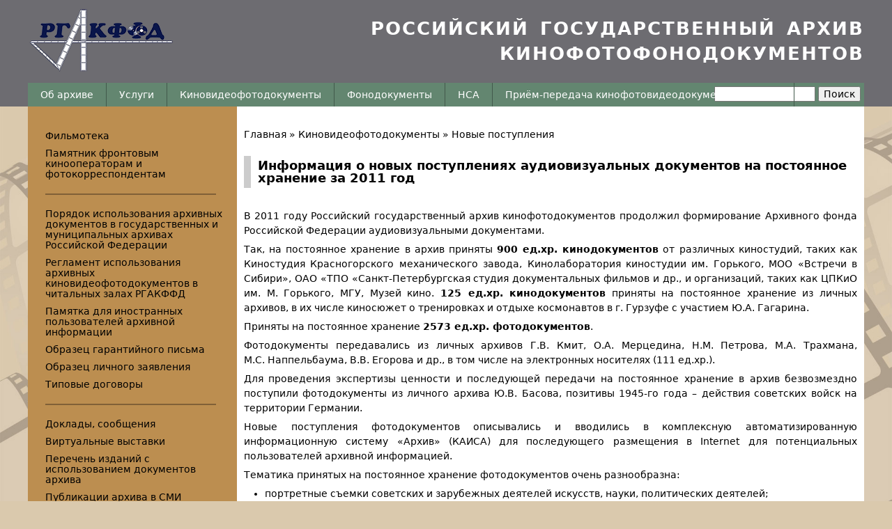

--- FILE ---
content_type: text/html; charset=utf-8
request_url: http://rgakfd.ru/informaciya-o-novyh-postupleniyah-za-2011-god
body_size: 36765
content:
<!DOCTYPE html>
<!--[if IEMobile 7]><html class="iem7"  lang="ru" dir="ltr"><![endif]-->
<!--[if lte IE 6]><html class="lt-ie9 lt-ie8 lt-ie7"  lang="ru" dir="ltr"><![endif]-->
<!--[if (IE 7)&(!IEMobile)]><html class="lt-ie9 lt-ie8"  lang="ru" dir="ltr"><![endif]-->
<!--[if IE 8]><html class="lt-ie9"  lang="ru" dir="ltr"><![endif]-->
<!--[if (gte IE 9)|(gt IEMobile 7)]><!--><html  lang="ru" dir="ltr" prefix="content: http://purl.org/rss/1.0/modules/content/ dc: http://purl.org/dc/terms/ foaf: http://xmlns.com/foaf/0.1/ og: http://ogp.me/ns# rdfs: http://www.w3.org/2000/01/rdf-schema# sioc: http://rdfs.org/sioc/ns# sioct: http://rdfs.org/sioc/types# skos: http://www.w3.org/2004/02/skos/core# xsd: http://www.w3.org/2001/XMLSchema#"><!--<![endif]-->

<head>
  <meta charset="utf-8" />
<meta name="Generator" content="Drupal 7 (http://drupal.org)" />
<link rel="canonical" href="/informaciya-o-novyh-postupleniyah-za-2011-god" />
<link rel="shortlink" href="/node/803" />
  <title>Информация о новых поступлениях аудиовизуальных документов на постоянное хранение за 2011 год | Российский государственный архив кинофотофонодокументов (РГАКФФД)</title>

      <meta name="MobileOptimized" content="width">
    <meta name="HandheldFriendly" content="true">
    <meta name="viewport" content="width=device-width">
    <!--[if IEMobile]><meta http-equiv="cleartype" content="on"><![endif]-->

  <link type="text/css" rel="stylesheet" href="http://rgakfd.ru/sites/default/files/css/css_lQaZfjVpwP_oGNqdtWCSpJT1EMqXdMiU84ekLLxQnc4.css" media="all" />
<link type="text/css" rel="stylesheet" href="http://rgakfd.ru/sites/default/files/css/css_UhP-cN0F5zr4MCTZCg8clH_dIMTr6q3fI0rY_21LUso.css" media="all" />
<link type="text/css" rel="stylesheet" href="http://rgakfd.ru/sites/default/files/css/css_ec_bP_WxCoETER1tNoVr7_tpcSzrc5Wac6bMiqGtG4A.css" media="all" />
<link type="text/css" rel="stylesheet" href="http://rgakfd.ru/sites/default/files/css/css_m6NfER7xqKXzqa8LuuBZKSEPZjkhnH33duLvI6uo9rg.css" media="all" />
  <script src="http://rgakfd.ru/sites/default/files/js/js_s5koNMBdK4BqfHyHNPWCXIL2zD0jFcPyejDZsryApj0.js"></script>
<script src="http://rgakfd.ru/sites/default/files/js/js_Tik8PIaz_eQ5I4FMzmjkWoPEs9jKBgTSauo1jgsNa6g.js"></script>
<script src="http://rgakfd.ru/sites/default/files/js/js_evKtmXENj25zS4_HE5oY10jfr29jLPRJ_ZIq_ayBNdk.js"></script>
<script src="http://rgakfd.ru/sites/default/files/js/js_32lqmBh_S_YXsWS0ymPER3ATQU6xlfnbYerpVnfs42s.js"></script>
<script>jQuery.extend(Drupal.settings, {"basePath":"\/","pathPrefix":"","setHasJsCookie":0,"ajaxPageState":{"theme":"rgakffd_theme","theme_token":"SZXc3Ke2TEI4kaf7ttU6zM3nmB2SnfIFHF-z7uphiqw","js":{"sites\/all\/modules\/jquery_update\/replace\/jquery\/1.10\/jquery.min.js":1,"misc\/jquery-extend-3.4.0.js":1,"misc\/jquery-html-prefilter-3.5.0-backport.js":1,"misc\/jquery.once.js":1,"misc\/drupal.js":1,"sites\/all\/modules\/extlink\/extlink.js":1,"public:\/\/languages\/ru_t2h7RBHqNaH1404LCY2HokoQbycXBFed5JDz1zC9rP4.js":1,"sites\/all\/libraries\/colorbox\/jquery.colorbox-min.js":1,"sites\/all\/modules\/colorbox\/js\/colorbox.js":1,"sites\/all\/modules\/colorbox\/styles\/default\/colorbox_style.js":1,"sites\/all\/modules\/colorbox\/js\/colorbox_load.js":1,"sites\/all\/modules\/colorbox\/js\/colorbox_inline.js":1,"sites\/all\/modules\/nodeviewcount\/theme\/js\/nodeviewcount.js":1,"sites\/all\/libraries\/superfish\/jquery.hoverIntent.minified.js":1,"sites\/all\/libraries\/superfish\/sftouchscreen.js":1,"sites\/all\/libraries\/superfish\/sfsmallscreen.js":1,"sites\/all\/libraries\/superfish\/supposition.js":1,"sites\/all\/libraries\/superfish\/jquery.bgiframe.min.js":1,"sites\/all\/libraries\/superfish\/superfish.js":1,"sites\/all\/libraries\/superfish\/supersubs.js":1,"sites\/all\/modules\/superfish\/superfish.js":1,"sites\/all\/themes\/rgakffd_theme\/js\/cufon-yui.js":1,"sites\/all\/themes\/rgakffd_theme\/js\/bravorg_400.font.js":1,"sites\/all\/themes\/rgakffd_theme\/js\/ptserif_400-ptserif_700-ptserif_italic_400-ptserif_italic_700.font.js":1,"sites\/all\/themes\/rgakffd_theme\/js\/cufon-loader.js":1},"css":{"modules\/system\/system.base.css":1,"modules\/system\/system.menus.css":1,"modules\/system\/system.messages.css":1,"modules\/system\/system.theme.css":1,"modules\/comment\/comment.css":1,"sites\/all\/modules\/date\/date_api\/date.css":1,"sites\/all\/modules\/date\/date_popup\/themes\/datepicker.1.7.css":1,"sites\/all\/modules\/date\/date_repeat_field\/date_repeat_field.css":1,"modules\/field\/theme\/field.css":1,"modules\/node\/node.css":1,"modules\/search\/search.css":1,"modules\/user\/user.css":1,"sites\/all\/modules\/extlink\/extlink.css":1,"sites\/all\/modules\/views\/css\/views.css":1,"sites\/all\/modules\/ckeditor\/css\/ckeditor.css":1,"sites\/all\/modules\/colorbox\/styles\/default\/colorbox_style.css":1,"sites\/all\/modules\/ctools\/css\/ctools.css":1,"sites\/all\/modules\/panels\/css\/panels.css":1,"sites\/all\/libraries\/superfish\/css\/superfish.css":1,"sites\/all\/libraries\/superfish\/css\/superfish-smallscreen.css":1,"sites\/all\/themes\/rgakffd_theme\/system.menus.css":1,"sites\/all\/themes\/rgakffd_theme\/system.messages.css":1,"sites\/all\/themes\/rgakffd_theme\/system.theme.css":1,"sites\/all\/themes\/rgakffd_theme\/css\/custom.css":1,"sites\/all\/themes\/rgakffd_theme\/css\/normalize.css":1,"sites\/all\/themes\/rgakffd_theme\/css\/layouts\/fixed-w1200.css":1,"sites\/all\/themes\/rgakffd_theme\/css\/components\/misc.css":1,"sites\/all\/themes\/rgakffd_theme\/css\/print.css":1}},"colorbox":{"transition":"elastic","speed":"600","opacity":"0.80","slideshow":false,"slideshowAuto":true,"slideshowSpeed":"2500","slideshowStart":"start slideshow","slideshowStop":"stop slideshow","current":"{current} \u0438\u0437 {total}","previous":"\u041d\u0430\u0437\u0430\u0434","next":"\u0412\u043f\u0435\u0440\u0435\u0434","close":"\u0417\u0430\u043a\u0440\u044b\u0442\u044c","overlayClose":true,"returnFocus":true,"maxWidth":"98%","maxHeight":"","initialWidth":"500","initialHeight":"350","fixed":true,"scrolling":true,"mobiledetect":true,"mobiledevicewidth":"480px","file_public_path":"\/sites\/default\/files","specificPagesDefaultValue":"admin*\nimagebrowser*\nimg_assist*\nimce*\nnode\/add\/*\nnode\/*\/edit\nprint\/*\nprintpdf\/*\nsystem\/ajax\nsystem\/ajax\/*"},"nodeviewcount":{"nodeviewcount_path":"nodeviewcount","nodeviewcount_nid":"803","nodeviewcount_uid":0},"extlink":{"extTarget":"_blank","extClass":"ext","extLabel":"(\u0432\u043d\u0435\u0448\u043d\u044f\u044f \u0441\u0441\u044b\u043b\u043a\u0430)","extImgClass":0,"extIconPlacement":"append","extSubdomains":0,"extExclude":"","extInclude":"","extCssExclude":"","extCssExplicit":"","extAlert":0,"extAlertText":"This link will take you to an external web site.","mailtoClass":"mailto","mailtoLabel":"(\u0441\u0441\u044b\u043b\u043a\u0430 \u0434\u043b\u044f \u043e\u0442\u043f\u0440\u0430\u0432\u043a\u0438 email)"},"superfish":{"1":{"id":"1","sf":{"animation":{"opacity":"show","height":"show"},"speed":"fast","autoArrows":false,"dropShadows":false},"plugins":{"touchscreen":{"behaviour":"1","mode":"window_width","breakpointUnit":"px"},"smallscreen":{"mode":"window_width","breakpointUnit":"px","expandText":"\u0420\u0430\u0437\u0432\u0435\u0440\u043d\u0443\u0442\u044c","collapseText":"\u0421\u0432\u0435\u0440\u043d\u0443\u0442\u044c","title":"\u0412\u0435\u0440\u0445\u043d\u0435\u0435 \u043c\u0435\u043d\u044e"},"supposition":true,"bgiframe":true,"supersubs":true}}},"urlIsAjaxTrusted":{"\/informaciya-o-novyh-postupleniyah-za-2011-god":true}});</script>
      <!--[if lt IE 9]>
    <script src="/sites/all/themes/zen/js/html5-respond.js"></script>
    <![endif]-->
  </head>
<body class="html not-front not-logged-in one-sidebar sidebar-first page-node page-node- page-node-803 node-type-page section-informaciya-o-novyh-postupleniyah-za-2011-god" >
      <p id="skip-link">
      <a href="#main-menu" class="element-invisible element-focusable">Jump to navigation</a>
    </p>
      <div id="top-strip"></div>
<div id="page">

  <header class="header" id="header" role="banner">

    
    
    
      <div class="header__region region region-header">
    <div id="block-block-14" class="block block-block first odd">

      
  <div class="logo"><a href="http://rgakfd.ru">&nbsp;</a></div>

</div>
<div id="block-block-7" class="block block-block even">

      
  <p><a href="/">РОССИЙСКИЙ ГОСУДАРСТВЕННЫЙ АРХИВ<br />
КИНОФОТОФОНОДОКУМЕНТОВ</a></p>

</div>
<div id="block-superfish-1" class="block block-superfish odd">

      
  <ul  id="superfish-1" class="menu sf-menu sf-menu-top-menu sf-horizontal sf-style-none sf-total-items-6 sf-parent-items-5 sf-single-items-1"><li id="menu-3074-1" class="first odd sf-item-1 sf-depth-1 sf-total-children-6 sf-parent-children-0 sf-single-children-6 menuparent"><span title="" class="sf-depth-1 menuparent nolink">Об архиве</span><ul><li id="menu-3080-1" class="first odd sf-item-1 sf-depth-2 sf-no-children"><a href="/kontaktnaya-informaciya" class="sf-depth-2">Контактная информация</a></li><li id="menu-3081-1" class="middle even sf-item-2 sf-depth-2 sf-no-children"><a href="/istoriya-arhiva" class="sf-depth-2">История архива</a></li><li id="menu-3158-1" class="middle odd sf-item-3 sf-depth-2 sf-no-children"><a href="/virtualnaya-ekskursiya-po-arhivu" class="sf-depth-2">Виртуальная экскурсия по архиву</a></li><li id="menu-3082-1" class="middle even sf-item-4 sf-depth-2 sf-no-children"><a href="/ustav-federalnogo-kazennogo-uchrezhdeniya-rossiyskiy-gosudarstvennyy-arhiv-kinofotofonodokumentov" class="sf-depth-2">Устав архива</a></li><li id="menu-3083-1" class="middle odd sf-item-5 sf-depth-2 sf-no-children"><a href="/registracionnye-dokumenty" class="sf-depth-2">Регистрационные документы</a></li><li id="menu-3101-1" class="last even sf-item-6 sf-depth-2 sf-no-children"><a href="/vakansii" class="sf-depth-2">Вакансии</a></li></ul></li><li id="menu-3073-1" class="middle even sf-item-2 sf-depth-1 sf-total-children-2 sf-parent-children-0 sf-single-children-2 menuparent"><span title="" class="sf-depth-1 menuparent nolink">Услуги</span><ul><li id="menu-3078-1" class="first odd sf-item-1 sf-depth-2 sf-no-children"><a href="/poryadok-obrashcheniya-v-arhiv" class="sf-depth-2">Порядок  обращения в архив</a></li><li id="menu-3079-1" class="last even sf-item-2 sf-depth-2 sf-no-children"><a href="/preyskurant-rabot-i-uslug" class="sf-depth-2">Прейскурант работ и услуг</a></li></ul></li><li id="menu-3075-1" class="active-trail middle odd sf-item-3 sf-depth-1 sf-total-children-2 sf-parent-children-1 sf-single-children-1 menuparent"><span title="" class="sf-depth-1 menuparent nolink">Киновидеофотодокументы</span><ul><li id="menu-3084-1" class="first odd sf-item-1 sf-depth-2 sf-no-children"><a href="/obshchaya-informaciya" class="sf-depth-2">Общая информация</a></li><li id="menu-3085-1" class="active-trail last even sf-item-2 sf-depth-2 sf-total-children-14 sf-parent-children-0 sf-single-children-14 menuparent"><a href="/novye-postupleniya" class="sf-depth-2 menuparent">Новые поступления</a><ul><li id="menu-6856-1" class="first odd sf-item-1 sf-depth-3 sf-no-children"><a href="/informaciya-o-novyh-postupleniyah-za-2020-god" title="Информация о новых поступлениях за 2020 год" class="sf-depth-3">за 2020 год</a></li><li id="menu-6854-1" class="middle even sf-item-2 sf-depth-3 sf-no-children"><a href="/informaciya-o-novyh-postupleniyah-za-2019-god" title="Информация о новых поступлениях за 2019 год" class="sf-depth-3">за 2019 год</a></li><li id="menu-6348-1" class="middle odd sf-item-3 sf-depth-3 sf-no-children"><a href="/informaciya-o-novyh-postupleniyah-za-2018-god" title="Информация о новых поступлениях за 2018 год" class="sf-depth-3">за 2018 год</a></li><li id="menu-5360-1" class="middle even sf-item-4 sf-depth-3 sf-no-children"><a href="/informaciya-o-novyh-postupleniyah-za-2017-god" title="Информация о новых поступлениях за 2017 год" class="sf-depth-3">за 2017 год</a></li><li id="menu-3229-1" class="middle odd sf-item-5 sf-depth-3 sf-no-children"><a href="/informaciya-o-novyh-postupleniyah-za-2016-god" title="Информация о новых поступлениях за 2016 год" class="sf-depth-3">за 2016 год</a></li><li id="menu-3133-1" class="middle even sf-item-6 sf-depth-3 sf-no-children"><a href="/informaciya-o-novyh-postupleniyah-za-2015-god" title="Информация о новых поступлениях за 2015 год" class="sf-depth-3">за 2015 год</a></li><li id="menu-3140-1" class="middle odd sf-item-7 sf-depth-3 sf-no-children"><a href="/informaciya-o-novyh-postupleniyah-za-2014-god" title="Информация о новых поступлениях за 2014 год" class="sf-depth-3">за 2014 год</a></li><li id="menu-3162-1" class="middle even sf-item-8 sf-depth-3 sf-no-children"><a href="/informaciya-o-novyh-postupleniyah-za-2013-god" title="Информация о новых поступлениях за 2015 год" class="sf-depth-3">за 2013 год</a></li><li id="menu-3139-1" class="middle odd sf-item-9 sf-depth-3 sf-no-children"><a href="/informaciya-o-novyh-postupleniyah-za-2012-god" title="Информация о новых поступлениях за 2012 год" class="sf-depth-3">за 2012 год</a></li><li id="menu-3138-1" class="active-trail middle even sf-item-10 sf-depth-3 sf-no-children"><a href="/informaciya-o-novyh-postupleniyah-za-2011-god" title="Информация о новых поступлениях за 2011 год" class="sf-depth-3 active">за 2011 год</a></li><li id="menu-3137-1" class="middle odd sf-item-11 sf-depth-3 sf-no-children"><a href="/informaciya-o-novyh-postupleniyah-za-2009-god" title="Информация о новых поступлениях за 2009 год" class="sf-depth-3">за 2009 год</a></li><li id="menu-3136-1" class="middle even sf-item-12 sf-depth-3 sf-no-children"><a href="/informaciya-o-novyh-postupleniyah-za-2008-god" title="Информация о новых поступлениях за 2008 год" class="sf-depth-3">за 2008 год</a></li><li id="menu-3135-1" class="middle odd sf-item-13 sf-depth-3 sf-no-children"><a href="/informaciya-o-novyh-postupleniyah-za-2007-god" title="Информация о новых поступлениях за 2007 год" class="sf-depth-3">за 2007 год</a></li><li id="menu-3134-1" class="last even sf-item-14 sf-depth-3 sf-no-children"><a href="/informaciya-o-novyh-postupleniyah-za-2005-god" title="Информация о новых поступлениях за 2015 год" class="sf-depth-3">за 2005 год</a></li></ul></li></ul></li><li id="menu-7300-1" class="middle even sf-item-4 sf-depth-1 sf-no-children"><a href="http://xn--80afe9bwa.xn--p1ai/node/197" title="" class="sf-depth-1">Фонодокументы</a></li><li id="menu-3076-1" class="middle odd sf-item-5 sf-depth-1 sf-total-children-6 sf-parent-children-0 sf-single-children-6 menuparent"><span title="" class="sf-depth-1 menuparent nolink">НСА</span><ul><li id="menu-3086-1" class="first odd sf-item-1 sf-depth-2 sf-no-children"><a href="/obshchee-opisanie" class="sf-depth-2">Общее описание</a></li><li id="menu-3128-1" class="middle even sf-item-2 sf-depth-2 sf-no-children"><a href="http://old.rgakfd.ru/catalog/films" title="" class="sf-depth-2">Электронный кинокаталог</a></li><li id="menu-3129-1" class="middle odd sf-item-3 sf-depth-2 sf-no-children"><a href="http://old.rgakfd.ru/catalog/video" title="" class="sf-depth-2">Электронный видеокаталог</a></li><li id="menu-3130-1" class="middle even sf-item-4 sf-depth-2 sf-no-children"><a href="https://photo.rgakfd.ru" title="" class="sf-depth-2">Электронный фотокаталог</a></li><li id="menu-6857-1" class="middle odd sf-item-5 sf-depth-2 sf-no-children"><a href="/utochnenie-informacii-v-katalogah" class="sf-depth-2">Уточнение информации в каталогах</a></li><li id="menu-3096-1" class="last even sf-item-6 sf-depth-2 sf-no-children"><a href="/spravochno-informacionnyy-fond" class="sf-depth-2">Справочно-информационный фонд</a></li></ul></li><li id="menu-3077-1" class="last even sf-item-6 sf-depth-1 sf-total-children-3 sf-parent-children-0 sf-single-children-3 menuparent"><span title="" class="sf-depth-1 menuparent nolink">Приём-передача кинофотовидеодокументов в архив</span><ul><li id="menu-3088-1" class="first odd sf-item-1 sf-depth-2 sf-no-children"><a href="/poryadok-priyoma-peredachi-videodokumentov-na-postoyannoe-hranenie" class="sf-depth-2">Порядок приёма-передачи видеодокументов на постоянное хранение</a></li><li id="menu-3089-1" class="middle even sf-item-2 sf-depth-2 sf-no-children"><a href="/poryadok-priyoma-peredachi-kinodokumentov-na-postoyannoe-hranenie" class="sf-depth-2">Порядок приёма-передачи кинодокументов на постоянное хранение</a></li><li id="menu-3132-1" class="last odd sf-item-3 sf-depth-2 sf-no-children"><a href="/poryadok-priyoma-peredachi-fotodokumentov-na-postoyannoe-hranenie" class="sf-depth-2">Порядок приёма-передачи фотодокументов на постоянное хранение</a></li></ul></li></ul>
</div>
<div id="block-search-form" class="block block-search last even" role="search">

      
  <form action="/informaciya-o-novyh-postupleniyah-za-2011-god" method="post" id="search-block-form" accept-charset="UTF-8"><div><div class="container-inline">
      <h2 class="element-invisible">Форма поиска</h2>
    <div class="form-item form-type-textfield form-item-search-block-form">
  <label class="element-invisible" for="edit-search-block-form--2">Поиск </label>
 <input title="Введите ключевые слова для поиска." type="text" id="edit-search-block-form--2" name="search_block_form" value="" size="15" maxlength="128" class="form-text" />
</div>
<div class="form-actions form-wrapper" id="edit-actions"><input type="submit" id="edit-submit" name="op" value="Поиск" class="form-submit" /></div><input type="hidden" name="form_build_id" value="form-LwG5k75YwtFY5buxq2Q-P0dYJSjfQkbh_CA1li7sTzI" />
<input type="hidden" name="form_id" value="search_block_form" />
</div>
</div></form>
</div>
  </div>

  </header>

  <div id="main">

    <div id="content" class="column" role="main">
            <h2 class="element-invisible">Вы здесь</h2><div class="breadcrumb" xmlns:v="http://rdf.data-vocabulary.org/#"><span class="inline odd first" typeof="v:Breadcrumb"><a href="http://rgakfd.ru/" rel="v:url" property="v:title">Главная</a></span> <span class="delimiter">»</span> <span class="inline even" typeof="v:Breadcrumb">Киновидеофотодокументы</span> <span class="delimiter">»</span> <span class="inline odd last" typeof="v:Breadcrumb"><a href="http://rgakfd.ru/novye-postupleniya" rel="v:url" property="v:title">Новые поступления</a></span></div>      <a id="main-content"></a>
                    <h1 class="page__title title" id="page-title">Информация о новых поступлениях аудиовизуальных документов на постоянное хранение за 2011 год</h1>
                                          


<div  about="/informaciya-o-novyh-postupleniyah-za-2011-god" typeof="foaf:Document" class="ds-1col node node-page view-mode-full clearfix">

  
  
<div class="paragraphs-items paragraphs-items-field-paragraphs paragraphs-items-field-paragraphs-full paragraphs-items-full">
  <div class="field field-name-field-paragraphs"><div class="entity entity-paragraphs-item paragraphs-item-textarea" about="" typeof="">
  <div class="content">
    <div class="field field-name-field-content field-type-text-long field-label-hidden"><div class="field-items"><div class="field-item even"><p>В 2011 году Российский государственный архив кинофотодокументов продолжил формирование Архивного фонда Российской Федерации аудиовизуальными документами.</p>
<p>Так, на постоянное хранение в архив приняты&nbsp;<strong>900&nbsp;ед.хр. кинодокументов</strong>&nbsp;от различных киностудий, таких как Киностудия Красногорского механического завода, Кинолаборатория киностудии им.&nbsp;Горького, МОО «Встречи в Сибири», ОАО «ТПО «Санкт-Петербургская студия документальных фильмов и др., и организаций, таких как ЦПКиО им.&nbsp;М.&nbsp;Горького, МГУ, Музей кино.&nbsp;<strong>125&nbsp;ед.хр. кинодокументов</strong>&nbsp;приняты на постоянное хранение из личных архивов, в их числе киносюжет о тренировках и отдыхе космонавтов в г.&nbsp;Гурзуфе с участием Ю.А.&nbsp;Гагарина.</p>
<p>Приняты на постоянное хранение&nbsp;<strong>2573&nbsp;ед.хр. фотодокументов</strong>.</p>
<p>Фотодокументы передавались из личных архивов Г.В.&nbsp;Кмит, О.А.&nbsp;Мерцедина, Н.М.&nbsp;Петрова, М.А.&nbsp;Трахмана, М.С.&nbsp;Наппельбаума, В.В.&nbsp;Егорова и др., в том числе на электронных носителях (111&nbsp;ед.хр.).</p>
<p>Для проведения экспертизы ценности и последующей передачи на постоянное хранение в архив безвозмездно поступили фотодокументы из личного архива Ю.В.&nbsp;Басова, позитивы 1945-го года – действия советских войск на территории Германии.</p>
<p>Новые поступления фотодокументов описывались и вводились в комплексную автоматизированную информационную систему «Архив» (КАИСА) для последующего размещения в Internet для потенциальных пользователей архивной информацией.</p>
<p>Тематика принятых на постоянное хранение фотодокументов очень разнообразна:</p>
<ul>
<li>
<p>портретные съемки советских и зарубежных деятелей искусств, науки, политических деятелей;</p>
</li>
<li>
<p>концертные выступления артистов эстрады, оперы, балета, творческих коллективов;</p>
</li>
<li>
<p>съемки художественных фильмов «Война и мир», «Чистое небо», «Цыган» и др.; телепередач «Песня года», «Голубой огонёк», сцен из спектаклей «Дядя Ваня», «Ундина», «Двое на качелях» и др.;</p>
</li>
<li>
<p>съемки космонавтов портретные, а также на различных мероприятиях;</p>
</li>
<li>
<p>видовые съемки Ленинграда, Москвы;</p>
</li>
<li>
<p>военные действия русских и французских войск в период Первой мировой войны;</p>
</li>
<li>
<p>видовые съемки шлюзов и каналов Обь-Енисейского канала.</p>
</li>
</ul>
<p>В течение 2011&nbsp;года на постоянное хранение в архив в соответствии с Федеральным Законом «Об обязательном экземпляре документов» поступили&nbsp;<strong>450&nbsp;ед.хр. видеодокументов</strong>, записанных в профессиональных форматах Betacam SP и Digital Betacam; поступили от Санкт-Петербургской студии документальных фильмов, КВС «Юность», «Риск», «Отечество», «Лекс фильм», «Магафильм», «ЦНФ-Анима», «КЛИО-ХХI», «Золотая лента», «Совинфильм», «СинеПро», «Точка зрения», Пресс-службы Государственной Думы РФ и др.</p>
<p>В 2011&nbsp;году в РГАКФД приняты видеодокументы по следующим тематикам:</p>
<ul>
<li>
<p><em>космос и космонавты</em>&nbsp;(«Три дня Юрия Гагарина. И вся жизнь» ООО&nbsp;ПЦ&nbsp;«АзБуки», «Космонавты – Герои России» ООО «Студио-ЗМ», «Открытый космос» ООО «Стар Медиа Дистрибьюшн» и др.);</p>
</li>
<li>
<p><em>о деятелях культуры, искусств, науки</em>&nbsp;(«Хирург от Бога. Пирогов» ООО «РАЮМ», «Людмила Савельева. После бала» ООО «АСС-АРТ», «Ян Лари» ООО «ЦНФ-Анима», «О&nbsp;жизни и творчестве выдающихся русских художников. Василий Кандинский. Музыка сфер» ООО «Студия «Культурное наследие» и др.);</p>
</li>
<li>
<p><em>Великая Отечественная война</em>&nbsp;(«День первый… День последний» ООО Киновидеостудия «АНИМОС», «Герои Великой Победы» ООО «Авангард», «Тайны забытых побед. Отложенный триумф» ООО Кинокомпания «Мэйджор Фильм» и др.);</p>
</li>
<li>
<p><em>спорт</em>&nbsp;(8&nbsp;фильмов из цикла «На пути к Олимпу» ООО Студия «Единственный дубль», «Спорт инвалидов» ООО «Кинокомпания «Респект», 2&nbsp;фильма из цикла «Звезды советского льда» и 2&nbsp;фильма из цикла «Звезды советского футбола» ООО «БАТ продакшн» и др.);</p>
</li>
<li>
<p><em>наркотики и наркомания</em>&nbsp;(«Скажи наркотикам – нет!» НП Фонд социально-культурных программ «Губерния», «Смерть пахнет наркотиками» ООО «Кинокомпания «Лекс фильм», «Афганский героин» ООО Студия «Встреча» и др.);</p>
</li>
<li>
<p><em>телевизионные проекты</em>&nbsp;(«Кремлевские похороны» и «В поисках Франции» Ассоциации «Наше кино», «Следствие вели…» и «Криминальные хроники» ООО «Киностудия «Версия», «Признать виновным» ООО «СПб-ТВ Центр», «Охота с Сергеем Ястржембским» Культурно-этнографического фонда «Вне времени»).</p>
</li>
</ul>
</div></div></div>  </div>
</div>
</div></div>
</div>

          </div>

    <div id="navigation">

      
      
    </div>

    
          <aside class="sidebars">
          <div class="sidebarbg">
  <section class="region region-sidebar-first column sidebar">
    <div id="block-system-main-menu" class="block block-system block-menu first last odd" role="navigation">

      
  <ul class="menu"><li class="menu__item is-collapsed first collapsed"><a href="/filmoteka" title="Фильмы и киножурналы об архиве" class="menu__link">Фильмотека</a></li>
<li class="menu__item is-leaf leaf"><a href="/pamyatnik-frontovym-kinooperatoram-i-fotokorrespondentam" class="menu__link">Памятник фронтовым кинооператорам и фотокорреспондентам</a></li>
<li class="menu__item is-leaf leaf"><span title="" class="menu__link separator"><hr></span></li>
<li class="menu__item is-leaf leaf"><a href="/poryadok-ispolzovaniya-dokumentov-v-chitalnyh-zalah-rgakfd" class="menu__link">Порядок использования архивных документов в государственных и муниципальных архивах Российской Федерации</a></li>
<li class="menu__item is-leaf leaf"><a href="/reglament-ispolzovaniya-arhivnyh-kinovideofotodokumentov-v-chitalnyh-zalah-rgakfd" class="menu__link">Регламент использования архивных киновидеофотодокументов в читальных залах РГАКФФД</a></li>
<li class="menu__item is-leaf leaf"><a href="/pamyatka-dlya-inostrannyh-polzovateley-arhivnoy-informacii" class="menu__link">Памятка для иностранных пользователей архивной информации</a></li>
<li class="menu__item is-leaf leaf"><a href="/obrazec-garantiynogo-pisma" class="menu__link">Образец гарантийного письма</a></li>
<li class="menu__item is-leaf leaf"><a href="/obrazec-lichnogo-zayavleniya" class="menu__link">Образец личного заявления</a></li>
<li class="menu__item is-leaf leaf"><a href="/tipovye-dogovory" class="menu__link">Типовые договоры</a></li>
<li class="menu__item is-leaf leaf"><span title="" class="menu__link separator"><hr></span></li>
<li class="menu__item is-leaf leaf"><a href="/doklady-soobshhenija" class="menu__link">Доклады, сообщения</a></li>
<li class="menu__item is-leaf leaf"><a href="/virtualnye-vystavki" class="menu__link">Виртуальные выставки</a></li>
<li class="menu__item is-leaf leaf"><a href="/perechen-izdaniy-s-ispolzovaniem-dokumentov-arhiva" class="menu__link">Перечень изданий с использованием документов архива</a></li>
<li class="menu__item is-leaf leaf"><a href="/publikacii-arhiva-v-smi" class="menu__link">Публикации архива в СМИ</a></li>
<li class="menu__item is-leaf leaf"><span title="" class="menu__link separator"><hr></span></li>
<li class="menu__item is-leaf leaf"><a href="/protivodeystvie-korrupcii" title="Противодействие коррупции" class="menu__link">Противодействие коррупции</a></li>
<li class="menu__item is-leaf leaf"><span title="" class="menu__link separator"><hr></span></li>
<li class="menu__item is-leaf leaf"><a href="/ohrana-truda" class="menu__link">Охрана труда</a></li>
<li class="menu__item is-leaf leaf"><span title="" class="menu__link separator"><hr></span></li>
<li class="menu__item is-collapsed collapsed"><a href="/ustav-roia" title="" class="menu__link">Страничка РОИА</a></li>
<li class="menu__item is-expanded last expanded"><a href="/kategoriya-novostey/novosti" title="Новости" class="menu__link">Новости</a></li>
</ul>
</div>
  </section>
  </div>
              </aside>
    
  </div>

  
</div>

  <div class="region region-bottom">
    <div id="block-block-13" class="block block-block first odd">

      
  <div class="social"><a href="https://vk.com/rgakfd"><img alt="" src="/sites/all/themes/site_zen_theme/images/vk.png" /></a> <a href="http://www.youtube.com/c/%D0%90%D1%80%D1%85%D0%B8%D0%B2%D0%9A%D0%B8%D0%BD%D0%BE%D1%84%D0%BE%D1%82%D0%BE%D0%B4%D0%BE%D0%BA%D1%83%D0%BC%D0%B5%D0%BD%D1%82%D0%BE%D0%B2"><img alt="" src="/sites/all/themes/site_zen_theme/images/youtube.png" /></a> <a href="https://t.me/rgakfd"><img alt="" src="/sites/all/themes/site_zen_theme/images/tg.png" /></a> <a href="https://ok.ru/group/67731047710777"><img alt="" src="/sites/all/themes/site_zen_theme/images/ok.png" /></a> <a href="https://pikabu.ru/@rgakfd"><img alt="" src="/sites/all/themes/site_zen_theme/images/pikabu.png" /></a> <a href="https://zen.yandex.ru/id/5c7f777889984400b4287b93"><img alt="" src="/sites/all/themes/site_zen_theme/images/zen.png" /></a></div>

</div>
<div id="block-block-10" class="block block-block even">

      
  <p>
	© Российский государственный архив кинофотофонодокументов, 2003 – 2025</p>
<p>
	<a href="/usloviya-ispolzovaniya-materialov">Условия использования материалов</a>&nbsp;&nbsp;&nbsp;&nbsp;&nbsp;&nbsp;&nbsp;&nbsp;&nbsp;&nbsp;&nbsp;&nbsp;&nbsp;<a href="/bannery-partnerov">Баннеры партнеров</a><br />
	<a href="http://www.rgakfd.ru/politika-obrabotki-personalnyh-dannyh">Политика обработки персональных данных</a></br>Обратная связь: <a href="mailto:info@rgakffd.ru">info@rgakffd.ru</a></p>

</div>
<div id="block-block-11" class="block block-block last odd">

      
  <div id="counters">
<div class="counter">
<!-- Yandex.Metrika informer --><p> <a href="https://metrika.yandex.ru/stat/?id=39785815&amp;from=informer" target="_blank" rel="nofollow"><img src="https://informer.yandex.ru/informer/39785815/3_0_FFFFFFFF_EFEFEFFF_0_pageviews" style="width:88px; height:31px; border:0;" alt="Яндекс.Метрика" title="Яндекс.Метрика: данные за сегодня (просмотры, визиты и уникальные посетители)" class="ym-advanced-informer" data-cid="39785815" data-lang="ru" /></a> </p>
<!-- /Yandex.Metrika informer --><!-- Yandex.Metrika counter --><script type="text/javascript" > (function(m,e,t,r,i,k,a){m[i]=m[i]||function(){(m[i].a=m[i].a||[]).push(arguments)}; m[i].l=1*new Date(); for (var j = 0; j < document.scripts.length; j++) {if (document.scripts[j].src === r) { return; }} k=e.createElement(t),a=e.getElementsByTagName(t)[0],k.async=1,k.src=r,a.parentNode.insertBefore(k,a)}) (window, document, "script", "https://mc.yandex.ru/metrika/tag.js", "ym"); ym(39785815, "init", { clickmap:true, trackLinks:true, accurateTrackBounce:true, trackHash:true }); </script><!-- /Yandex.Metrika counter --></div>
<div class="counter">
<!-- Top.Mail.Ru counter --><script type="text/javascript">
var _tmr = window._tmr || (window._tmr = []);
_tmr.push({id: "431673", type: "pageView", start: (new Date()).getTime()});
(function (d, w, id) {
  if (d.getElementById(id)) return;
  var ts = d.createElement("script"); ts.type = "text/javascript"; ts.async = true; ts.id = id;
  ts.src = "https://top-fwz1.mail.ru/js/code.js";
  var f = function () {var s = d.getElementsByTagName("script")[0]; s.parentNode.insertBefore(ts, s);};
  if (w.opera == "[object Opera]") { d.addEventListener("DOMContentLoaded", f, false); } else { f(); }
})(document, window, "tmr-code");
</script><p><noscript>
<div><img src="https://top-fwz1.mail.ru/counter?id=431673;js=na" style="position:absolute;left:-9999px;" alt="Top.Mail.Ru" /></div>
<p></noscript></p>
<!-- /Top.Mail.Ru counter --><!-- Top.Mail.Ru logo --><p><a href="https://top-fwz1.mail.ru/jump?from=431673"><br />
<img src="https://top-fwz1.mail.ru/counter?id=431673;t=479;l=1" height="31" width="88" alt="Top.Mail.Ru" style="border:0;" /></a></p>
<!-- /Top.Mail.Ru logo --></div>
<div class="counter"><a href="https://obd-memorial.ru"><img src="https://obd-memorial.ru/images/banners/memorial/88-31.png" width="88" height="31" border="0" alt="ОБД Мемориал" /><a></div>
</div>

</div>
  </div>
  </body>
</html>


--- FILE ---
content_type: text/css
request_url: http://rgakfd.ru/sites/default/files/css/css_m6NfER7xqKXzqa8LuuBZKSEPZjkhnH33duLvI6uo9rg.css
body_size: 11447
content:
html{}body{background:url(/sites/all/themes/rgakffd_theme/images/bg.jpg) #dac9ad no-repeat center 120px;background-size:100% auto;}a:link{text-decoration:none;color:#000;}a:visited{color:#333;}a:hover,a:focus{color:#963;}a:active{color:#963;}#page #content ol,#page #content ul{margin:0 !important;}.firstletter{font-size:76px;font-weight:bold;color:#666;margin:0px 0px 0px 0;padding:22px 7px 21px 0;float:left;font-family:"Times New Roman",Times,Georgia,"DejaVu Serif",serif;}#block-block-11{width:100%;text-align:center;height:50px;margin:-20px 0 0 0;padding:0px 0px 27px 0px;text-align:center;background-color:#000;}#counters span.ext{background:none;width:0px;height:0px;padding:0;margin:0;text-decoration:none;}.counter{display:inline-block;margin:0;padding:0;}.menu a.active-trail{color:#963;}.separator hr{margin:20px 20px 20px 0px;border:1px solid #806037;}.node a{border-bottom:1px dotted #333;}.node a:hover{border-bottom:1px solid #963;}.pane-custom a{border:none;}.node a.colorbox{border:none;}.horizontal-tabs ul li a{border:none;}#navigation{height:0 !important;}.breadcrumb{margin:10px 0 20px 0;}#main{padding-top:0 !important;background-color:#bc8e50;background:url(/sites/all/themes/rgakffd_theme/images/bg.png) repeat-y;background-position:0 0;}.front #content{min-height:650px;margin:0;}.front span.ext{background:none;width:0px;height:0px;padding:0;margin:0;text-decoration:none;}#content{position:relative;background-color:#fff;min-height:650px;padding:20px 0 0px 0;margin:0 0 20px 0;}#content h1{font-size:18px;line-height:100%;font-weight:bold;border-left:10px solid #ccc;padding:5px 2px 5px 10px;margin:10px 0 20px 0;}#page{background-color:#fff;position:relative;}.region-sidebar-first{padding:25px 0 0 0;}.sidebar .block{margin-bottom:20px;}figcaption{padding:0px 13px 10px 13px;margin:0;font-size:87.5%;text-align:center;}figure br{display:none;margin:0;padding:0;}.bold{font-weight:bold;}.italic{font-style:italic;}.rteright{text-align:right !important;}.rtecenter{text-align:center !important;}.rteindent1{padding:0 0 0 20px;}.rteindent2{padding:0 0 0 40px;}.rteindent3{padding:0 0 0 60px;}#main p{margin:0 0 6px 0;}ul.links.inline{position:absolute;right:0;top:5px;margin:0 0 0 20px;z-index:100;font-size:11px;}.inline .comment-add{display:none;}.field-name-field-nodetitle-full{font-size:18px;line-height:100%;font-weight:bold;border-left:10px solid #ccc;padding:5px 2px 5px 10px;margin:0;}.field-type-text-long img{margin:0 10px 0 10px;padding:3px;border:1px solid #ccc;}.field-type-text-with-summary img{margin:0 10px 0 10px;padding:3px;border:1px solid #ccc;}.field-name-field-content img,.field-name-field-publ-intro img{margin:0 10px 0 10px;padding:3px;border:1px solid #ccc;}.field-type-text-with-summary{text-align:justify;}.tags{margin:10px 0 0 0;padding:0 0 0 20px;font-style:italic;}.feed-icon{display:block;margin:30px 0 0 0;text-align:right;}.quicktabs-wrapper{clear:both;margin:20px 0 0 0;}#top-strip{background-color:#6d6c71;width:100%;height:153px;z-index:-100;}#header{position:relative;padding-left:0 !important;padding-right:0 !important;}#block-block-14{position:absolute;z-index:200;width:210px;height:90px;top:-140px;background:url(/sites/all/themes/rgakffd_theme/images/rgakffd-logo.png) no-repeat 0 0;}#block-block-14 .logo a{width:210px;height:90px;display:inline-block;}#block-block-7{position:absolute;z-index:100;width:100%;top:-130px;text-align:right;}#block-block-7 p{margin:0;padding:0;}#block-block-7 a{color:#fff;font-size:26px;line-height:140%;font-weight:bold;letter-spacing:2px;word-spacing:5px;display:inline-block;}#block-block-12{position:absolute;z-index:100;width:50%;top:-105px;right:0;text-align:right;}#block-block-12 p{margin:0;padding:0;}#block-block-12 a{color:#fff;font-size:12px;font-weight:bold;line-height:140%;}#block-block-12 a.ext{display:block;}#block-block-9{width:100px;height:25px;position:absolute;top:-43px;right:250px;text-align:center;}#block-block-9 p,#block-block-9 a{margin:0;padding:0;line-height:140%;font-weight:bold;color:#fff;}#block-search-form{position:absolute;top:-29px;right:5px;}#block-superfish-1{position:absolute;top:-34px;margin:0;padding:0;width:100%;background-color:#638670;}#block-superfish-1 .sf-sub-indicator{top:3px;left:-22px;background-position:0px -100px;}#block-superfish-1 ul li{margin:0;padding:10px 18px 10px 18px;border-right:1px solid #42594b;}#block-superfish-1 ul li a{border:1px solid #42594b;border-right:0;border-bottom:0;}#block-superfish-1 ul li#menu-7300-1 a{border:0;color:#fff;}#block-superfish-1 a.sf-depth-3{border-right:0;border-bottom:0;}#block-superfish-1 ul li.sf-depth-3 a{border-bottom:1px solid #42594b;}#block-superfish-1 ul li ul li.last{border-bottom:1px solid #42594b;}#block-superfish-1 ul li ul{margin:0;background-color:#efefef;}#block-superfish-1 ul li ul li{padding:0;margin:0;}#block-superfish-1 ul li ul li a{padding:10px;margin:0;}#block-superfish-1 .sf-depth-1.menuparent{color:#fff;font-size:14px;}#block-superfish-1 .nolink{cursor:pointer;}#catalogs-menu{padding:0 0 0 0;margin:-5px 0 0 -10px;width:900px;}#catalogs-menu ul.menu{padding:0;margin:0 0 0 19px;}#catalogs-menu ul.menu li{display:inline-block;width:15%;padding:0 40px 0 40px;margin:0 0 0 0;text-align:center;border-right:1px solid #ccc;}#catalogs-menu ul.menu li.last{border:0;}#catalogs-menu ul.menu li a{margin:0 0 0 0px;font-size:14px;display:inline-block;}.panel-flexible-inside .view-slider{padding:0 0 0 0;margin:5px 0 0 -10px;width:900px;}.view-slider .view-content{position:relative;}.view-slider #views_slideshow_cycle_main_slider-block{height:636px !important;border:0;}.view-slider #views_slideshow_cycle_teaser_section_slider-block{height:636px !important;border:0;}.view-slider .views-field-field-content{position:absolute;top:574px;border-top:1px solid #bc8e50;border-bottom:1px solid #bc8e50;width:900px;height:90px;overflow-y:auto;background-color:#fff;opacity:0.9;margin:0 0 0 0px;}.view-slider .views-field-field-content .field-content{padding:10px;font-size:16px;text-align:justify;line-height:120%;}.view-slider .views-field-edit-node{position:absolute;bottom:110px;right:10px;}.view-slider .views-field-edit-node a{font-weight:bold;color:#4a98d3;}.views-slideshow-controls-bottom{}.views-slideshow-pager-fields{position:absolute;z-index:98;top:5px;right:0px;width:100%;text-align:center;}.views-slideshow-controls-bottom .views-slideshow-pager-field-item{cursor:pointer;width:10px;height:12px;display:inline-block;background:transparent url(/sites/all/themes/rgakffd_theme/images/slider-nav.png) no-repeat 0 0;}.views-slideshow-controls-bottom .views-slideshow-pager-field-item.active{background:transparent url(/sites/all/themes/rgakffd_theme/images/slider-nav-active.png) no-repeat 0 0px;}.views-slideshow-controls-text{position:absolute;z-index:110;top:290px;width:100%;text-align:center;}.views-slideshow-controls-text-previous{position:absolute;left:0px;opacity:0.5;width:33px;height:40px;padding:5px;display:inline-block;border:1px solid #bc8e50;border-left:none;background:url(/sites/all/themes/rgakffd_theme/images/slider-prev.png) #fff no-repeat 5px 5px;}.views-slideshow-controls-text-previous a{margin-left:-10000000px;}.views-slideshow-controls-text-previous:hover{opacity:0.9;}.views-slideshow-controls-text-next{position:absolute;right:0px;opacity:0.5;width:33px;height:40px;padding:5px;display:inline-block;border:1px solid #bc8e50;border-right:none;background:url(/sites/all/themes/rgakffd_theme/images/slider-next.png) #fff no-repeat 5px 5px;}.views-slideshow-controls-text-next a{margin-left:-10000000px;}.views-slideshow-controls-text-next:hover{opacity:0.9;}.views-slideshow-controls-text-pause{position:absolute;top:0;right:0;display:inline-block;}.views-slideshow-controls-text-pause a{margin-left:-10000000px;}.horizontal-tabs ul.horizontal-tabs-list li{background:#EEE none repeat scroll 0% 0%;border-right:1px solid #CCC;padding:0;margin:0;min-width:1em;float:left;}.horizontal-tabs ul.horizontal-tabs-list li a,.horizontal-tabs ul.horizontal-tabs-list li.selected a{display:block;border:none;text-decoration:none;margin:0px;padding:0 10px 0 10px;position:relative;top:0px;text-align:center;font-size:12px;}#block-system-main-menu{margin:5px 0 0 0;}.sidebar ul.menu{margin:10px 0 0 0;padding:0;}.sidebar .menu__item,#indexpage .menu__item{list-style-image:none !important;list-style-type:none !important;font-size:14px;line-height:110%;}.sidebar .menu,.sidebar ol,.sidebar ul{padding:0px 0px 0px 15px !important;}.sidebar li.dhtml-menu-open > a{font-style:italic;border-bottom:1px solid #ccc;padding-bottom:1px;}.sidebar li{margin:10px 0 0px 0;}.sidebar ul.menu li.last{margin:10px 0 20px 0;}.sidebar .is-expanded li{margin:10px 0 0px 0;}.sidebar .is-expanded .menu{margin:10px 0 0 0;}.sidebar ul.menu a:link{text-decoration:none;color:#000;}.sidebar ul.menu a:visited{color:#000;}.sidebar ul.menu a:hover,.sidebar ul.menu a:focus{color:#fff;}.sidebar ul.menu a.active-trail{color:#fff;}#content table td,#content table th{vertical-align:top;padding:3px;}#content table td{border:1px solid #999;padding:3px;}#content table.no-border th{border:0;}#content table.no-border td{border:0;}#content table th{border:1px solid #ccc;border-bottom:5px solid #ccc;background-color:#efefef;padding:3px;font-weight:bold;}#content table{border-collapse:collapse;border-spacing:0px;margin:0 auto;padding:0;width:98%;}.ds-2col-stacked-fluid-node-exhibition > .group-header{}.ds-2col-stacked-fluid-node-exhibition > .group-left{float:left;width:55%;}.ds-2col-stacked-fluid-node-exhibition > .group-right{float:right;width:42%;}.ds-2col-stacked-fluid-node-exhibition.group-one-column > .group-left,.ds-2col-stacked-fluid-node-exhibition.group-one-column > .group-right{width:100%;float:none;}.ds-2col-stacked-fluid-node-exhibition > .group-footer{clear:both;}#main .group-place p,#main .group-organizers p{margin:0;}.group-organizers,.group-place,.date-label{margin:20px 0 0 0;}.group-organizers span,.group-place span,.date-label{font-weight:bold;}.node-online-project .field-name-field-full-title{font-size:18px;line-height:100%;font-weight:bold;border-left:10px solid #ccc;padding:5px 2px 5px 10px;margin:0;}.node-online-project .group-project-descr{min-height:300px;margin:20px 0 0 0;}.node-online-project .online-project-preview{float:left;margin:0 10px 10px 0;}.node-online-project .online-project-preview img{padding:3px;border:1px solid #ccc;}.node-online-project .online-project-description{text-align:justify;}.ds-2col-stacked-fluid-online-project > .group-header{}.ds-2col-stacked-fluid-online-project > .group-left{float:left;width:55%;}.ds-2col-stacked-fluid-online-project > .group-right{float:right;width:42%;}.ds-2col-stacked-fluid-online-project.group-one-column > .group-left,.ds-2col-stacked-fluid-online-project.group-one-column > .group-right{width:100%;float:none;}.ds-2col-stacked-fluid-online-project > .group-footer{clear:both;}#main .group-organizers p{margin:0;}.group-organizers,.group-place,.date-label{margin:20px 0 0 0;}.group-organizers span,.group-place span,.date-label{font-weight:bold;}.paragraphs-item-gallery{margin:20px 0 0 0;}.paragraphs-item-gallery .field-item{display:inline-block;vertical-align:top;margin:0 10px 0px 0;padding:0;}.paragraphs-item-gallery .field-item .field-name-field-file-description{margin:0 0px 15px 0;padding:0;}.paragraphs-item-gallery .field-items{text-align:center;}.paragraphs-item-gallery .field-name-field-file-description .field-item{width:208px;max-height:34px;overflow-y:auto;text-align:center;}.paragraphs-item-gallery .field-item img{padding:3px;border:1px solid #999;}.paragraphs-item-gallery .field-item .mejs-container{padding:3px;margin:0 0 0 6px;border:1px solid #999;}.paragraphs-item-gallery .field-items .mejs-mediaelement video{width:206px;}.paragraphs-item-gallery .field-name-field-file-description .field-item p{margin:0;padding:0;line-height:100%;font-size:11px;}.paragraphs-item-gallery .field-collection-item-field-video-and-description .field-name-field-file-description{margin:5px 0 0 0;padding:0 0 0 0;}.paragraphs-item-gallery .field-collection-item-field-video-and-description .field-name-field-file-description .field-item p{margin:0 0 0 0;padding:0 0 0 0;line-height:100%;font-size:11px;}.paragraphs-item-gallery .field-name-field-photographer{text-align:right;margin:20px 0 0 0;padding:0;font-size:10px;}.paragraphs-item-gallery .field-name-field-photographer .field-item{width:100%;}#colorbox{background:none;background-color:#fff;}#cboxTitle{color:#000;padding:10px;vertical-align:top;line-height:110%;font-size:12px;}#cboxCurrent{color:#333;}.views-field-field-full-title-1{font-weight:bold;margin:0 0 15px 0;}.views-field-field-text-with-announce,.views-field-field-text-with-announce-1{text-align:justify;}.view-taxonomy-term .views-field-field-preview{width:130px;height:100px;margin:0 25px 0 0;float:left;}.view-taxonomy-term .views-field-field-preview img{border:1px solid #ccc;padding:5px;}.view-taxonomy-term .views-field-field-text-with-announce{min-height:110px;}.view-online-projects{margin:40px 0 0 0;}.view-online-projects .views-field-field-cover{float:left;}.view-online-projects .views-field-field-cover img{padding:3px;border:1px solid #ccc;}.view-online-projects .views-field-field-cover-1{float:left;}.view-online-projects .views-field-field-cover-1 img{padding:3px;border:1px solid #ccc;}.view-online-projects .views-row{position:relative;clear:both;min-height:260px;margin:0 0 20px 0;padding:0 0 15px 0;}.view-online-projects .views-row .views-field-field-content{margin:0 0 10px 180px;font-size:16px;font-weight:bold;}.view-online-projects .views-row .views-field-field-description{margin:10px 0 0 180px;padding:0 10px 0 0;text-align:justify;}.view-online-projects .views-row .views-field-field-description-1{margin:10px 0 0 180px;padding:0 10px 0 0;text-align:justify;}.view-online-projects .views-row .organizers{font-style:italic;font-weight:bold;font-size:12px;margin:10px 0 0 230px;}.view-online-projects .views-row .views-field-field-arch-inst{margin:0 0 0 230px;text-align:justify;font-size:12px;line-height:120%;}.view-online-projects .views-row .views-field-field-arch-inst ul{padding:0;margin:0;}.view-online-projects .views-row .views-field-field-arch-inst ul li{list-style:none;}.view-online-projects .views-row .views-field-field-organizers{margin:0px 0 0 210px;text-align:justify;font-size:12px;line-height:180%;}.view-online-projects .views-row .views-field-field-url{margin:0 0 10px 180px;font-size:16px;font-weight:bold;}.view-online-projects .views-row .views-field-field-full-title-2{margin:0 0 10px 180px;font-size:16px;font-weight:bold;}.view-online-projects .views-row .views-field-edit-node{position:absolute;top:220px;left:15px;font-weight:bold;}.field-name-field-full-title{font-size:18px;line-height:100%;font-weight:bold;border-left:10px solid #ccc;padding:5px 2px 5px 10px;margin:10px 0 20px 0;}.category{margin:10px 0 0 0;}.category,.tags{padding:0 0 0 20px;font-style:italic;}.field-name-field-text-with-announce{margin:20px 0 10px 0;text-align:justify;}.node-news .group-footer{margin:0 0 5px 0;text-align:right;}.published{padding:0 0 0 20px;}.published,.last-update{font-size:10px;}.published .label-inline,.last-update .label-inline{font-style:italic;margin:0;padding:0;}.view-sci-practic-activity .views-field-field-theme{margin:0 0 0 20px;font-size:12px;line-height:140%;font-weight:bold;color:#666;}.view-sci-practic-activity .views-field-nothing{margin:10px 0 0 20px;font-size:12px;line-height:120%;}.group-date-place{margin:10px 0 0 40px;font-size:12px;}.group-date-place span{display:inline-block;}.date-display-range{display:inline-block;}.group-date-place .field-name-field-date::after{margin:0 5px 0 0;content:",";}.subjects{font-weight:bold;font-size:12px;line-height:120%;margin:0 0 0 40px;color:#666;}.subjects .label-inline{font-weight:bold;}.see-also-group{margin:20px 0 0 0;}.see-also-group .see-also-label{font-weight:bold;margin:0 0 10px 0;}.see-also-group .see-also-link{margin:0 0 10px 0;}.paragraphs-item-tabs{display:inline-block;margin:20px 0 0 0;}.paragraphs-item-tabs .paragraphs-item-textarea{margin:10px 0 0 0;}.paragraphs-item-textarea{display:inline-block;margin:10px 0 0 0;}.paragraphs-item-textarea p{text-align:justify;}.views-field-field-cover-unlim img{padding:3px;margin:5px 0px 0px 10px;border:1px solid #ccc;}.view-perechen-izdaniy .views-field-field-full-title{text-align:justify;}.view-perechen-izdaniy .views-field-field-cover-unlim{float:right;}.view-perechen-izdaniy .views-field-field-annotation-rus{margin:0px 0px 0px 20px;text-align:justify;font-size:12px;line-height:120%;}.view-perechen-izdaniy .views-row{position:relative;clear:both;min-height:230px;}.view-perechen-izdaniy .views-row .views-field-edit-node{font-weight:bold;}.ds-2col-stacked-fluid-node-publication > .group-header{}.ds-2col-stacked-fluid-node-publication > .group-left{float:left;width:36%;}.ds-2col-stacked-fluid-node-publication > .group-right{float:right;width:60%;}.ds-2col-stacked-fluid-node-publication.group-one-column > .group-left,.ds-2col-stacked-fluid-node-publication.group-one-column > .group-right{width:100%;float:none;}.ds-2col-stacked-fluid-node-publication > .group-footer{clear:both;}.node-type-publication .group-publ-title{font-size:18px;line-height:100%;font-weight:bold;border-left:10px solid #ccc;padding:5px 2px 5px 10px;margin:0;}.node-type-publication .group-published{margin:10px 0 0 20px;}.node-type-publication .group-published a{font-size:14px;}.node-type-publication .group-section{margin:20px 0 0 0;}.node-type-publication .group-section .section{margin:0 0 0 31px;}.node-type-publication .group-section .label-inline{font-weight:bold;}.node-type-publication .field-name-field-annotation-rus{display:inline-block;margin:20px 0 0 0;padding:0 20px 0 20px;font-size:12px;line-height:120%;text-align:justify;font-style:italic;}.node-type-publication .field-name-field-publ-intro{display:inline-block;margin:20px 0 0 0;padding:0 0 10px 0;text-align:justify;border-bottom:3px dotted #666;}.node-type-publication .publ-author{display:block;margin:10px 0px 20px 0;font-style:italic;text-align:right;}.node-type-publication .field-name-field-content{display:inline-block;margin:20px 0 0 0;text-align:justify;}.view-taxonomy-term .view-header{font-size:18px;line-height:100%;font-weight:bold;border-left:10px solid #ccc;padding:5px 2px 5px 10px;margin:0 0 5px 0;}.view-taxonomy-term .views-row .views-field-field-date{font-weight:bold;color:#333;}.view-taxonomy-term .views-row .views-field-title{margin:0;padding:0;font-weight:normal;}.view-taxonomy-term .views-row .views-field-field-nodetitle-full{margin:0;padding:0;font-weight:normal;}.view-taxonomy-term .attachment .view-header{margin:30px 0 5px 0;}.tag-nodes{}.view-show-tags .views-field{padding:5px;}.view-show-tags table td{vertical-align:top;border:1px solid #ccc;height:20px;width:33%;}.views-table td{padding:5px;margin:0;vertical-align:top;border:1px solid #aaa;font-weight:normal;}.view-filters{margin:0 0 40px 0;}.views-row{margin:0 0 20px 0;padding:0 0 20px 0;border-bottom:1px solid #a7c6e1;}.view-slider .views-row{border:0;}.views-field-field-full-title{font-size:14px;font-weight:bold;margin:0 0 10px 0;}.views-field-field-nodetitle-full{font-size:14px;font-weight:bold;margin:0 0 10px 0;}.views-exposed-widgets button,.views-exposed-widgets label,.views-exposed-widgets input,.views-exposed-widgets select,.views-exposed-widgets textarea{font-size:12px;}.views-exposed-widgets .views-submit-button{margin:11px 3px 0 0;padding:0;}.views-exposed-widgets .views-submit-button .form-submit{width:50px;}.views-exposed-widgets .views-reset-button{margin:11px 0 0 0;padding:0;}.views-exposed-widgets .views-reset-button .form-submit{width:50px;}.views-exposed-widgets .form-item .description{font-size:11px;}#edit-field-year-value-value input{width:70px;padding:5px;}.view-perechen-izdaniy .views-exposed-widgets .views-submit-button .form-submit{width:90px;padding:4px;margin-top:16px;}.view-sci-practic-activity #edit-field-date-value-value input{width:70px;padding:5px;}.view-sci-practic-activity .views-exposed-widgets .views-submit-button .form-submit{width:90px;padding:4px;margin-top:16px;}#edit-field-arch-inst-target-id-wrapper select{width:400px;}#edit-field-arch-inst-target-id-wrapper select option{width:680px;}#edit-field-showroom-target-id-wrapper select{width:350px;}#edit-field-date-value-wrapper input{width:130px;}#edit-field-date-value2-wrapper input{width:130px;}ul.pager{margin:50px 0 20px 0;padding:0;}ul.pager a{padding:6px 8px 6px 8px;color:#333;text-decoration:none;}ul.pager li{border:1px solid #999;margin:0 0 0 -5px;padding:5px 0px 5px 0px;}ul.pager li:hover{background-color:#eee;}ul.pager li.pager-current{background-color:#ccc;font-weight:normal;padding:5px 8px 5px 8px;}ul.pager li.pager-ellipsis{border-top:0;border-bottom:0;font-weight:normal;padding:5px 8px 5px 8px;}.region-bottom{position:relative;margin:0px 0 0 0;padding:0px 0 0px 0;}#block-block-13{width:100%;height:50px;margin:0px 0 0 0;padding:20px 0px 0px 0px;text-align:center;background-color:#000;}#block-block-10{width:100%;height:100px;margin:0px 0 0 0;padding:20px 0px 0px 0px;text-align:center;background-color:#000;}#block-block-10 p{margin:0 0 15px 0;padding:0;font-size:12px;line-height:120%;color:#fff;}#block-block-10 a{color:#fff;border-bottom:1px dotted #fff;}#comment-form{margin:10px 0 40px 0;}.comment{margin:0 0 20px 0;padding:0 0 10px 0;}.comment header{padding:5px 10px;background-color:#ccc;}.comment .field-name-comment-body{border:1px solid #ccc;border-top:none;padding:10px;}.paragraphs-item-video-in-column{margin:30px 0;}.paragraphs-item-video-in-column .field-name-field-video{display:inline-block;margin:0 20px 0 0;}.paragraphs-item-video-in-column .field-name-field-file-description{display:inline-block;width:500px;vertical-align:top;}
article,aside,details,figcaption,figure,footer,header,main,nav,section,summary{display:block;}audio,canvas,video{display:inline-block;*display:inline;*zoom:1;}audio:not([controls]){display:none;height:0;}[hidden]{display:none;}html{font-family:Tahoma,Verdana,"DejaVu Sans",sans-serif;font-size:87.5%;-ms-text-size-adjust:100%;-webkit-text-size-adjust:100%;line-height:1.5em;}button,input,select,textarea{font-family:Verdana,Tahoma,"DejaVu Sans",sans-serif;}body{margin:0;padding:0;}a:link{}a:visited{}a:hover,a:focus{}a:active{}a:focus{outline:none;}a:active,a:hover{outline:0;}p,pre{margin:1.5em 0;}blockquote{margin:1.5em 30px;}h1{font-size:2em;line-height:1.5em;margin-top:0.75em;margin-bottom:0.75em;}h2{font-size:1.5em;line-height:2em;margin-top:1em;margin-bottom:1em;}h3{font-size:1.17em;line-height:1.28205em;margin-top:1.28205em;margin-bottom:1.28205em;}h4{font-size:1em;line-height:1.5em;margin-top:1.5em;margin-bottom:1.5em;}h5{font-size:0.83em;line-height:1.80723em;margin-top:1.80723em;margin-bottom:1.80723em;}h6{font-size:0.67em;line-height:2.23881em;margin-top:2.23881em;margin-bottom:2.23881em;}abbr[title]{border-bottom:1px dotted;}b,strong{font-weight:bold;}dfn{font-style:italic;}hr{-webkit-box-sizing:content-box;-moz-box-sizing:content-box;box-sizing:content-box;height:0;border:1px solid #666;padding-bottom:-1px;margin:1.5em 0;}mark{background:#ff0;color:#000;}code,kbd,pre,samp,tt,var{font-family:"Courier New","DejaVu Sans Mono",monospace,sans-serif;_font-family:'courier new',monospace;font-size:1em;line-height:1.5em;}pre{white-space:pre;white-space:pre-wrap;word-wrap:break-word;}q{quotes:"\201C" "\201D" "\2018" "\2019";}small{font-size:80%;}sub,sup{font-size:75%;line-height:0;position:relative;vertical-align:baseline;}sup{top:-0.5em;}sub{bottom:-0.25em;}dl,menu,ol,ul{margin:1.5em 0;}ol ol,ol ul,ul ol,ul ul{margin:0;}dd{margin:0 0 0 30px;}menu,ol,ul{padding:0 0 0 30px;}nav ul,nav ol{list-style:none;list-style-image:none;}img{border:0;-ms-interpolation-mode:bicubic;max-width:100%;height:auto;width:auto;}svg:not(:root){overflow:hidden;}figure{margin:0;}form{margin:0;}fieldset{border:1px solid #c0c0c0;margin:0 2px;padding:0.5em 0.625em 1em;}legend{border:0;padding:0;*margin-left:-7px;}button,input,select,textarea{font-family:inherit;font-size:100%;margin:0;vertical-align:baseline;*vertical-align:middle;max-width:100%;-webkit-box-sizing:border-box;-moz-box-sizing:border-box;box-sizing:border-box;}button,input{line-height:normal;}button,select{text-transform:none;}button,html input[type="button"],input[type="reset"],input[type="submit"]{-webkit-appearance:button;cursor:pointer;*overflow:visible;}button[disabled],html input[disabled]{cursor:default;}input[type="checkbox"],input[type="radio"]{-webkit-box-sizing:border-box;-moz-box-sizing:border-box;box-sizing:border-box;padding:0;*height:13px;*width:13px;}input[type="search"]{-webkit-appearance:textfield;-webkit-box-sizing:content-box;-moz-box-sizing:content-box;box-sizing:content-box;}input[type="search"]::-webkit-search-cancel-button,input[type="search"]::-webkit-search-decoration{-webkit-appearance:none;}button::-moz-focus-inner,input::-moz-focus-inner{border:0;padding:0;}textarea{overflow:auto;vertical-align:top;}label{display:block;font-weight:bold;}table{border-collapse:collapse;border-spacing:0;margin-top:1.5em;margin-bottom:1.5em;}
#page,.region-bottom{margin-left:auto;margin-right:auto;width:1200px;}#header,#content,#navigation,.region-sidebar-first,.region-sidebar-second{padding-left:10px;padding-right:10px;border-left:0 !important;border-right:0 !important;word-wrap:break-word;*behavior:url("/path/to/boxsizing.htc");_display:inline;_overflow:hidden;_overflow-y:visible;}#header,#main,#footer{*position:relative;*zoom:1;}#header:before,#header:after,#main:before,#main:after,#footer:before,#footer:after{content:"";display:table;}#header:after,#main:after,#footer:after{clear:both;}#main{padding-top:3em;position:relative;}#navigation{position:absolute;top:0;height:3em;width:1180px;}.sidebar-first #content{float:left;width:880px;margin-left:300px;margin-right:-1200px;}.sidebar-first .region-sidebar-first{float:left;width:280px;margin-left:0px;margin-right:-300px;}.sidebar-second #content{float:left;width:984px;margin-left:0px;margin-right:-1004px;}.sidebar-second .region-sidebar-second{float:left;width:176px;margin-left:1004px;margin-right:-1200px;}.two-sidebars #content{float:left;width:788px;margin-left:196px;margin-right:-1004px;}.two-sidebars .region-sidebar-first{float:left;width:176px;margin-left:0px;margin-right:-196px;}.two-sidebars .region-sidebar-second{float:left;width:176px;margin-left:1004px;margin-right:-1200px;}
.with-wireframes #header,.with-wireframes #main,.with-wireframes #content,.with-wireframes #navigation,.with-wireframes .region-sidebar-first,.with-wireframes .region-sidebar-second,.with-wireframes #footer,.with-wireframes .region-bottom{outline:1px solid #ccc;}.lt-ie8 .with-wireframes #header,.lt-ie8 .with-wireframes #main,.lt-ie8 .with-wireframes #content,.lt-ie8 .with-wireframes #navigation,.lt-ie8 .with-wireframes .region-sidebar-first,.lt-ie8 .with-wireframes .region-sidebar-second,.lt-ie8 .with-wireframes #footer,.lt-ie8 .with-wireframes .region-bottom{border:1px solid #ccc;}.element-invisible,.element-focusable,#navigation .block-menu .block__title,#navigation .block-menu-block .block__title{position:absolute !important;height:1px;width:1px;overflow:hidden;clip:rect(1px 1px 1px 1px);clip:rect(1px,1px,1px,1px);}.element-focusable:active,.element-focusable:focus{position:static !important;clip:auto;height:auto;width:auto;overflow:auto;}#skip-link{margin:0;}#skip-link a,#skip-link a:visited{display:block;width:100%;padding:2px 0 3px 0;text-align:center;background-color:#666;color:#fff;}.header__logo{float:left;margin:0;padding:0;}.header__logo-image{vertical-align:bottom;}.header__name-and-slogan{float:left;}.header__site-name{margin:0;font-size:2em;line-height:1.5em;}.header__site-link:link,.header__site-link:visited{color:#000;text-decoration:none;}.header__site-link:hover,.header__site-link:focus{text-decoration:underline;}.header__site-slogan{margin:0;}.header__secondary-menu{float:right;}.header__region{clear:both;}#navigation{}#navigation .block{margin-bottom:0;}#navigation .links,#navigation .menu{margin:0;padding:0;text-align:left;}#navigation .links li,#navigation .menu li{float:left;padding:0 10px 0 0;list-style-type:none;list-style-image:none;}.breadcrumb ol{margin:0;padding:0;}.breadcrumb li{display:inline;list-style-type:none;margin:0;padding:0;}.page__title,.node__title,.block__title,.comments__title,.comments__form-title,.comment__title{margin:0;}.messages,.messages--status,.messages--warning,.messages--error{margin:1.5em 0;padding:10px 10px 10px 50px;background-image:url('[data-uri]');*background-image:url(/sites/all/themes/rgakffd_theme/images/message-24-ok.png);background-position:8px 8px;background-repeat:no-repeat;border:1px solid #be7;}.messages--warning{background-image:url('[data-uri]');*background-image:url(/sites/all/themes/rgakffd_theme/images/message-24-warning.png);border-color:#ed5;}.messages--error{background-image:url('[data-uri]');*background-image:url(/sites/all/themes/rgakffd_theme/images/message-24-error.png);border-color:#ed541d;}.messages__list{margin:0;}.messages__item{list-style-image:none;}.messages--error p.error{color:#333;}.ok,.messages--status{background-color:#f8fff0;color:#234600;}.warning,.messages--warning{background-color:#fffce5;color:#840;}.error,.messages--error{background-color:#fef5f1;color:#8c2e0b;}.tabs-primary,.tabs-secondary{overflow:hidden;*zoom:1;background-image:-webkit-gradient(linear,50% 100%,50% 0%,color-stop(100%,#bbbbbb),color-stop(100%,transparent));background-image:-webkit-linear-gradient(bottom,#bbbbbb 1px,transparent 1px);background-image:-moz-linear-gradient(bottom,#bbbbbb 1px,transparent 1px);background-image:-o-linear-gradient(bottom,#bbbbbb 1px,transparent 1px);background-image:linear-gradient(bottom,#bbbbbb 1px,transparent 1px);list-style:none;border-bottom:1px solid #bbbbbb \0/ie;margin:1.5em 0;padding:0 2px;white-space:nowrap;}.tabs-primary__tab,.tabs-secondary__tab,.tabs-secondary__tab.is-active{float:left;margin:0 3px;}a.tabs-primary__tab-link,a.tabs-secondary__tab-link{border:1px solid #e9e9e9;border-right:0;border-bottom:0;display:block;line-height:1.5em;text-decoration:none;}.tabs-primary__tab,.tabs-primary__tab.is-active{-moz-border-radius-topleft:4px;-webkit-border-top-left-radius:4px;border-top-left-radius:4px;-moz-border-radius-topright:4px;-webkit-border-top-right-radius:4px;border-top-right-radius:4px;text-shadow:1px 1px 0 white;border:1px solid #bbbbbb;border-bottom-color:transparent;border-bottom:0 \0/ie;}.is-active.tabs-primary__tab{border-bottom-color:white;}a.tabs-primary__tab-link,a.tabs-primary__tab-link.is-active{-moz-border-radius-topleft:4px;-webkit-border-top-left-radius:4px;border-top-left-radius:4px;-moz-border-radius-topright:4px;-webkit-border-top-right-radius:4px;border-top-right-radius:4px;-webkit-transition:background-color 0.3s;-moz-transition:background-color 0.3s;-o-transition:background-color 0.3s;transition:background-color 0.3s;color:#333;background-color:#dedede;letter-spacing:1px;padding:0 1em;text-align:center;}a.tabs-primary__tab-link:hover,a.tabs-primary__tab-link:focus{background-color:#e9e9e9;border-color:#f2f2f2;}a.tabs-primary__tab-link:active,a.tabs-primary__tab-link.is-active{background-color:transparent;*zoom:1;filter:progid:DXImageTransform.Microsoft.gradient(gradientType=0,startColorstr='#FFE9E9E9',endColorstr='#00E9E9E9');background-image:-webkit-gradient(linear,50% 0%,50% 100%,color-stop(0%,#e9e9e9),color-stop(100%,rgba(233,233,233,0)));background-image:-webkit-linear-gradient(#e9e9e9,rgba(233,233,233,0));background-image:-moz-linear-gradient(#e9e9e9,rgba(233,233,233,0));background-image:-o-linear-gradient(#e9e9e9,rgba(233,233,233,0));background-image:linear-gradient(#e9e9e9,rgba(233,233,233,0));border-color:#fff;}.tabs-secondary{font-size:.9em;margin-top:-1.5em;}.tabs-secondary__tab,.tabs-secondary__tab.is-active{margin:0.75em 3px;}a.tabs-secondary__tab-link,a.tabs-secondary__tab-link.is-active{-webkit-border-radius:0.75em;-moz-border-radius:0.75em;-ms-border-radius:0.75em;-o-border-radius:0.75em;border-radius:0.75em;-webkit-transition:background-color 0.3s;-moz-transition:background-color 0.3s;-o-transition:background-color 0.3s;transition:background-color 0.3s;text-shadow:1px 1px 0 white;background-color:#f2f2f2;color:#666;padding:0 .5em;}a.tabs-secondary__tab-link:hover,a.tabs-secondary__tab-link:focus{background-color:#dedede;border-color:#999;color:#333;}a.tabs-secondary__tab-link:active,a.tabs-secondary__tab-link.is-active{text-shadow:1px 1px 0 #333333;background-color:#666;border-color:#000;color:#fff;}.inline{display:inline;padding:0;}.inline li{display:inline;list-style-type:none;padding:0 1em 0 0;}span.field-label{padding:0 1em 0 0;}.more-link{text-align:right;}.more-help-link{text-align:right;}.more-help-link a{background-image:url('[data-uri]');*background-image:url(/sites/all/themes/rgakffd_theme/images/help.png);background-position:0 50%;background-repeat:no-repeat;padding:1px 0 1px 20px;}.pager{clear:both;padding:0;text-align:center;}.pager-item,.pager-first,.pager-previous,.pager-next,.pager-last,.pager-ellipsis,.pager-current{display:inline;padding:0 0.5em;list-style-type:none;background-image:none;}.pager-current{font-weight:bold;}.block{margin-bottom:1.5em;}.menu__item.is-leaf{list-style-image:url('[data-uri]');*list-style-image:url(/sites/all/themes/rgakffd_theme/images/menu-leaf.png);list-style-type:square;}.menu__item.is-expanded{list-style-image:url('[data-uri]');*list-style-image:url(/sites/all/themes/rgakffd_theme/images/menu-expanded.png);list-style-type:circle;}.menu__item.is-collapsed{list-style-image:url('[data-uri]');*list-style-image:url(/sites/all/themes/rgakffd_theme/images/menu-collapsed.png);list-style-type:disc;}.menu a.active{color:#000;}.new,.update{color:#c00;background-color:transparent;}.unpublished{height:0;overflow:visible;background-color:transparent;color:#d8d8d8;font-size:75px;line-height:1;font-family:Impact,"Arial Narrow",Helvetica,sans-serif;font-weight:bold;text-transform:uppercase;text-align:center;word-wrap:break-word;}.lt-ie8 .node-unpublished > *,.lt-ie8 .comment-unpublished > *{position:relative;}.comments{margin:1.5em 0;}.comment-preview{background-color:#ffffea;}.comment{}.comment .permalink{text-transform:uppercase;font-size:75%;}.indented{margin-left:30px;}.form-item{margin:1.5em 0;}.form-checkboxes .form-item,.form-radios .form-item{margin:0;}tr.odd .form-item,tr.even .form-item{margin:0;}.form-item input.error,.form-item textarea.error,.form-item select.error{border:1px solid #c00;}.form-item .description{font-size:0.85em;}.form-type-radio .description,.form-type-checkbox .description{margin-left:2.4em;}.form-required{color:#c00;}label.option{display:inline;font-weight:normal;}a.button{-webkit-appearance:button;-moz-appearance:button;appearance:button;}.password-parent,.confirm-parent{margin:0;}#user-login-form{text-align:left;}.openid-links{margin-bottom:0;}.openid-link,.user-link{margin-top:1.5em;}html.js #user-login-form li.openid-link,#user-login-form li.openid-link{margin-left:-20px;}#user-login ul{margin:1.5em 0;}form th{text-align:left;padding-right:1em;border-bottom:3px solid #ccc;}form tbody{border-top:1px solid #ccc;}form table ul{margin:0;}tr.even,tr.odd{background-color:#eee;border-bottom:1px solid #ccc;padding:0.1em 0.6em;}tr.even{background-color:#fff;}.lt-ie8 tr.even th,.lt-ie8 tr.even td,.lt-ie8 tr.odd th,.lt-ie8 tr.odd td{border-bottom:1px solid #ccc;}td.active{background-color:#ddd;}td.checkbox,th.checkbox{text-align:center;}td.menu-disabled{background:#ccc;}#autocomplete .selected{background:#0072b9;color:#fff;}html.js .collapsible .fieldset-legend{background-image:url('[data-uri]');*background-image:url(/sites/all/themes/rgakffd_theme/images/menu-expanded.png);background-position:5px 65%;background-repeat:no-repeat;padding-left:15px;}html.js .collapsed .fieldset-legend{background-image:url('[data-uri]');*background-image:url(/sites/all/themes/rgakffd_theme/images/menu-collapsed.png);background-position:5px 50%;}.fieldset-legend .summary{color:#999;font-size:0.9em;margin-left:0.5em;}tr.drag{background-color:#fffff0;}tr.drag-previous{background-color:#ffd;}.tabledrag-toggle-weight{font-size:0.9em;}tr.selected td{background:#ffc;}.progress{font-weight:bold;}.progress .bar{background:#ccc;border-color:#666;margin:0 0.2em;-webkit-border-radius:3px;-moz-border-radius:3px;-ms-border-radius:3px;-o-border-radius:3px;border-radius:3px;}.progress .filled{background-color:#0072b9;background-image:url(/sites/all/themes/rgakffd_theme/images/progress.gif);}
@media print{a:link,a:visited{text-decoration:underline !important;}a:link.header__site-link,a:visited.header__site-link{text-decoration:none !important;}#content a[href]:after{content:" (" attr(href) ")";font-weight:normal;font-size:16px;}#content a[href^="javascript:"]:after,#content a[href^="#"]:after{content:"";}#content abbr[title]:after{content:" (" attr(title) ")";}#content{float:none !important;width:100% !important;margin:0 !important;padding:0 !important;}body,#page,#main,#content{color:#000;background-color:transparent !important;background-image:none !important;}#skip-link,#toolbar,#navigation,.region-sidebar-first,.region-sidebar-second,#footer,.breadcrumb,.tabs,.action-links,.links,.book-navigation,.forum-topic-navigation,.pager,.feed-icons{visibility:hidden;display:none;}}


--- FILE ---
content_type: text/javascript
request_url: http://rgakfd.ru/sites/default/files/js/js_32lqmBh_S_YXsWS0ymPER3ATQU6xlfnbYerpVnfs42s.js
body_size: 160747
content:
/*
 * Copyright (c) 2009 Simo Kinnunen.
 * Licensed under the MIT license.
 *
 * @version 1.09i
 */
var Cufon=(function(){var m=function(){return m.replace.apply(null,arguments)};var x=m.DOM={ready:(function(){var C=false,E={loaded:1,complete:1};var B=[],D=function(){if(C){return}C=true;for(var F;F=B.shift();F()){}};if(document.addEventListener){document.addEventListener("DOMContentLoaded",D,false);window.addEventListener("pageshow",D,false)}if(!window.opera&&document.readyState){(function(){E[document.readyState]?D():setTimeout(arguments.callee,10)})()}if(document.readyState&&document.createStyleSheet){(function(){try{document.body.doScroll("left");D()}catch(F){setTimeout(arguments.callee,1)}})()}q(window,"load",D);return function(F){if(!arguments.length){D()}else{C?F():B.push(F)}}})(),root:function(){return document.documentElement||document.body}};var n=m.CSS={Size:function(C,B){this.value=parseFloat(C);this.unit=String(C).match(/[a-z%]*$/)[0]||"px";this.convert=function(D){return D/B*this.value};this.convertFrom=function(D){return D/this.value*B};this.toString=function(){return this.value+this.unit}},addClass:function(C,B){var D=C.className;C.className=D+(D&&" ")+B;return C},color:j(function(C){var B={};B.color=C.replace(/^rgba\((.*?),\s*([\d.]+)\)/,function(E,D,F){B.opacity=parseFloat(F);return"rgb("+D+")"});return B}),fontStretch:j(function(B){if(typeof B=="number"){return B}if(/%$/.test(B)){return parseFloat(B)/100}return{"ultra-condensed":0.5,"extra-condensed":0.625,condensed:0.75,"semi-condensed":0.875,"semi-expanded":1.125,expanded:1.25,"extra-expanded":1.5,"ultra-expanded":2}[B]||1}),getStyle:function(C){var B=document.defaultView;if(B&&B.getComputedStyle){return new a(B.getComputedStyle(C,null))}if(C.currentStyle){return new a(C.currentStyle)}return new a(C.style)},gradient:j(function(F){var G={id:F,type:F.match(/^-([a-z]+)-gradient\(/)[1],stops:[]},C=F.substr(F.indexOf("(")).match(/([\d.]+=)?(#[a-f0-9]+|[a-z]+\(.*?\)|[a-z]+)/ig);for(var E=0,B=C.length,D;E<B;++E){D=C[E].split("=",2).reverse();G.stops.push([D[1]||E/(B-1),D[0]])}return G}),quotedList:j(function(E){var D=[],C=/\s*((["'])([\s\S]*?[^\\])\2|[^,]+)\s*/g,B;while(B=C.exec(E)){D.push(B[3]||B[1])}return D}),recognizesMedia:j(function(G){var E=document.createElement("style"),D,C,B;E.type="text/css";E.media=G;try{E.appendChild(document.createTextNode("/**/"))}catch(F){}C=g("head")[0];C.insertBefore(E,C.firstChild);D=(E.sheet||E.styleSheet);B=D&&!D.disabled;C.removeChild(E);return B}),removeClass:function(D,C){var B=RegExp("(?:^|\\s+)"+C+"(?=\\s|$)","g");D.className=D.className.replace(B,"");return D},supports:function(D,C){var B=document.createElement("span").style;if(B[D]===undefined){return false}B[D]=C;return B[D]===C},textAlign:function(E,D,B,C){if(D.get("textAlign")=="right"){if(B>0){E=" "+E}}else{if(B<C-1){E+=" "}}return E},textShadow:j(function(F){if(F=="none"){return null}var E=[],G={},B,C=0;var D=/(#[a-f0-9]+|[a-z]+\(.*?\)|[a-z]+)|(-?[\d.]+[a-z%]*)|,/ig;while(B=D.exec(F)){if(B[0]==","){E.push(G);G={};C=0}else{if(B[1]){G.color=B[1]}else{G[["offX","offY","blur"][C++]]=B[2]}}}E.push(G);return E}),textTransform:(function(){var B={uppercase:function(C){return C.toUpperCase()},lowercase:function(C){return C.toLowerCase()},capitalize:function(C){return C.replace(/\b./g,function(D){return D.toUpperCase()})}};return function(E,D){var C=B[D.get("textTransform")];return C?C(E):E}})(),whiteSpace:(function(){var D={inline:1,"inline-block":1,"run-in":1};var C=/^\s+/,B=/\s+$/;return function(H,F,G,E){if(E){if(E.nodeName.toLowerCase()=="br"){H=H.replace(C,"")}}if(D[F.get("display")]){return H}if(!G.previousSibling){H=H.replace(C,"")}if(!G.nextSibling){H=H.replace(B,"")}return H}})()};n.ready=(function(){var B=!n.recognizesMedia("all"),E=false;var D=[],H=function(){B=true;for(var K;K=D.shift();K()){}};var I=g("link"),J=g("style");function C(K){return K.disabled||G(K.sheet,K.media||"screen")}function G(M,P){if(!n.recognizesMedia(P||"all")){return true}if(!M||M.disabled){return false}try{var Q=M.cssRules,O;if(Q){search:for(var L=0,K=Q.length;O=Q[L],L<K;++L){switch(O.type){case 2:break;case 3:if(!G(O.styleSheet,O.media.mediaText)){return false}break;default:break search}}}}catch(N){}return true}function F(){if(document.createStyleSheet){return true}var L,K;for(K=0;L=I[K];++K){if(L.rel.toLowerCase()=="stylesheet"&&!C(L)){return false}}for(K=0;L=J[K];++K){if(!C(L)){return false}}return true}x.ready(function(){if(!E){E=n.getStyle(document.body).isUsable()}if(B||(E&&F())){H()}else{setTimeout(arguments.callee,10)}});return function(K){if(B){K()}else{D.push(K)}}})();function s(D){var C=this.face=D.face,B={"\u0020":1,"\u00a0":1,"\u3000":1};this.glyphs=D.glyphs;this.w=D.w;this.baseSize=parseInt(C["units-per-em"],10);this.family=C["font-family"].toLowerCase();this.weight=C["font-weight"];this.style=C["font-style"]||"normal";this.viewBox=(function(){var F=C.bbox.split(/\s+/);var E={minX:parseInt(F[0],10),minY:parseInt(F[1],10),maxX:parseInt(F[2],10),maxY:parseInt(F[3],10)};E.width=E.maxX-E.minX;E.height=E.maxY-E.minY;E.toString=function(){return[this.minX,this.minY,this.width,this.height].join(" ")};return E})();this.ascent=-parseInt(C.ascent,10);this.descent=-parseInt(C.descent,10);this.height=-this.ascent+this.descent;this.spacing=function(L,N,E){var O=this.glyphs,M,K,G,P=[],F=0,J=-1,I=-1,H;while(H=L[++J]){M=O[H]||this.missingGlyph;if(!M){continue}if(K){F-=G=K[H]||0;P[I]-=G}F+=P[++I]=~~(M.w||this.w)+N+(B[H]?E:0);K=M.k}P.total=F;return P}}function f(){var C={},B={oblique:"italic",italic:"oblique"};this.add=function(D){(C[D.style]||(C[D.style]={}))[D.weight]=D};this.get=function(H,I){var G=C[H]||C[B[H]]||C.normal||C.italic||C.oblique;if(!G){return null}I={normal:400,bold:700}[I]||parseInt(I,10);if(G[I]){return G[I]}var E={1:1,99:0}[I%100],K=[],F,D;if(E===undefined){E=I>400}if(I==500){I=400}for(var J in G){if(!k(G,J)){continue}J=parseInt(J,10);if(!F||J<F){F=J}if(!D||J>D){D=J}K.push(J)}if(I<F){I=F}if(I>D){I=D}K.sort(function(M,L){return(E?(M>=I&&L>=I)?M<L:M>L:(M<=I&&L<=I)?M>L:M<L)?-1:1});return G[K[0]]}}function r(){function D(F,G){if(F.contains){return F.contains(G)}return F.compareDocumentPosition(G)&16}function B(G){var F=G.relatedTarget;if(!F||D(this,F)){return}C(this,G.type=="mouseover")}function E(F){C(this,F.type=="mouseenter")}function C(F,G){setTimeout(function(){var H=d.get(F).options;m.replace(F,G?h(H,H.hover):H,true)},10)}this.attach=function(F){if(F.onmouseenter===undefined){q(F,"mouseover",B);q(F,"mouseout",B)}else{q(F,"mouseenter",E);q(F,"mouseleave",E)}}}function u(){var C=[],D={};function B(H){var E=[],G;for(var F=0;G=H[F];++F){E[F]=C[D[G]]}return E}this.add=function(F,E){D[F]=C.push(E)-1};this.repeat=function(){var E=arguments.length?B(arguments):C,F;for(var G=0;F=E[G++];){m.replace(F[0],F[1],true)}}}function A(){var D={},B=0;function C(E){return E.cufid||(E.cufid=++B)}this.get=function(E){var F=C(E);return D[F]||(D[F]={})}}function a(B){var D={},C={};this.extend=function(E){for(var F in E){if(k(E,F)){D[F]=E[F]}}return this};this.get=function(E){return D[E]!=undefined?D[E]:B[E]};this.getSize=function(F,E){return C[F]||(C[F]=new n.Size(this.get(F),E))};this.isUsable=function(){return !!B}}function q(C,B,D){if(C.addEventListener){C.addEventListener(B,D,false)}else{if(C.attachEvent){C.attachEvent("on"+B,function(){return D.call(C,window.event)})}}}function v(C,B){var D=d.get(C);if(D.options){return C}if(B.hover&&B.hoverables[C.nodeName.toLowerCase()]){b.attach(C)}D.options=B;return C}function j(B){var C={};return function(D){if(!k(C,D)){C[D]=B.apply(null,arguments)}return C[D]}}function c(F,E){var B=n.quotedList(E.get("fontFamily").toLowerCase()),D;for(var C=0;D=B[C];++C){if(i[D]){return i[D].get(E.get("fontStyle"),E.get("fontWeight"))}}return null}function g(B){return document.getElementsByTagName(B)}function k(C,B){return C.hasOwnProperty(B)}function h(){var C={},B,F;for(var E=0,D=arguments.length;B=arguments[E],E<D;++E){for(F in B){if(k(B,F)){C[F]=B[F]}}}return C}function o(E,M,C,N,F,D){var K=document.createDocumentFragment(),H;if(M===""){return K}var L=N.separate;var I=M.split(p[L]),B=(L=="words");if(B&&t){if(/^\s/.test(M)){I.unshift("")}if(/\s$/.test(M)){I.push("")}}for(var J=0,G=I.length;J<G;++J){H=z[N.engine](E,B?n.textAlign(I[J],C,J,G):I[J],C,N,F,D,J<G-1);if(H){K.appendChild(H)}}return K}function l(D,M){var C=D.nodeName.toLowerCase();if(M.ignore[C]){return}var E=!M.textless[C];var B=n.getStyle(v(D,M)).extend(M);var F=c(D,B),G,K,I,H,L,J;if(!F){return}for(G=D.firstChild;G;G=I){K=G.nodeType;I=G.nextSibling;if(E&&K==3){if(H){H.appendData(G.data);D.removeChild(G)}else{H=G}if(I){continue}}if(H){D.replaceChild(o(F,n.whiteSpace(H.data,B,H,J),B,M,G,D),H);H=null}if(K==1){if(G.firstChild){if(G.nodeName.toLowerCase()=="cufon"){z[M.engine](F,null,B,M,G,D)}else{arguments.callee(G,M)}}J=G}}}var t=" ".split(/\s+/).length==0;var d=new A();var b=new r();var y=new u();var e=false;var z={},i={},w={autoDetect:false,engine:null,forceHitArea:false,hover:false,hoverables:{a:true},ignore:{applet:1,canvas:1,col:1,colgroup:1,head:1,iframe:1,map:1,optgroup:1,option:1,script:1,select:1,style:1,textarea:1,title:1,pre:1},printable:true,selector:(window.Sizzle||(window.jQuery&&function(B){return jQuery(B)})||(window.dojo&&dojo.query)||(window.Ext&&Ext.query)||(window.YAHOO&&YAHOO.util&&YAHOO.util.Selector&&YAHOO.util.Selector.query)||(window.$$&&function(B){return $$(B)})||(window.$&&function(B){return $(B)})||(document.querySelectorAll&&function(B){return document.querySelectorAll(B)})||g),separate:"words",textless:{dl:1,html:1,ol:1,table:1,tbody:1,thead:1,tfoot:1,tr:1,ul:1},textShadow:"none"};var p={words:/\s/.test("\u00a0")?/[^\S\u00a0]+/:/\s+/,characters:"",none:/^/};m.now=function(){x.ready();return m};m.refresh=function(){y.repeat.apply(y,arguments);return m};m.registerEngine=function(C,B){if(!B){return m}z[C]=B;return m.set("engine",C)};m.registerFont=function(D){if(!D){return m}var B=new s(D),C=B.family;if(!i[C]){i[C]=new f()}i[C].add(B);return m.set("fontFamily",'"'+C+'"')};m.replace=function(D,C,B){C=h(w,C);if(!C.engine){return m}if(!e){n.addClass(x.root(),"cufon-active cufon-loading");n.ready(function(){n.addClass(n.removeClass(x.root(),"cufon-loading"),"cufon-ready")});e=true}if(C.hover){C.forceHitArea=true}if(C.autoDetect){delete C.fontFamily}if(typeof C.textShadow=="string"){C.textShadow=n.textShadow(C.textShadow)}if(typeof C.color=="string"&&/^-/.test(C.color)){C.textGradient=n.gradient(C.color)}else{delete C.textGradient}if(!B){y.add(D,arguments)}if(D.nodeType||typeof D=="string"){D=[D]}n.ready(function(){for(var F=0,E=D.length;F<E;++F){var G=D[F];if(typeof G=="string"){m.replace(C.selector(G),C,true)}else{l(G,C)}}});return m};m.set=function(B,C){w[B]=C;return m};return m})();Cufon.registerEngine("vml",(function(){var e=document.namespaces;if(!e){return}e.add("cvml","urn:schemas-microsoft-com:vml");e=null;var b=document.createElement("cvml:shape");b.style.behavior="url(#default#VML)";if(!b.coordsize){return}b=null;var h=(document.documentMode||0)<8;document.write(('<style type="text/css">cufoncanvas{text-indent:0;}@media screen{cvml\\:shape,cvml\\:rect,cvml\\:fill,cvml\\:shadow{behavior:url(#default#VML);display:block;antialias:true;position:absolute;}cufoncanvas{position:absolute;text-align:left;}cufon{display:inline-block;position:relative;vertical-align:'+(h?"middle":"text-bottom")+";}cufon cufontext{position:absolute;left:-10000in;font-size:1px;}a cufon{cursor:pointer}}@media print{cufon cufoncanvas{display:none;}}</style>").replace(/;/g,"!important;"));function c(i,j){return a(i,/(?:em|ex|%)$|^[a-z-]+$/i.test(j)?"1em":j)}function a(l,m){if(m==="0"){return 0}if(/px$/i.test(m)){return parseFloat(m)}var k=l.style.left,j=l.runtimeStyle.left;l.runtimeStyle.left=l.currentStyle.left;l.style.left=m.replace("%","em");var i=l.style.pixelLeft;l.style.left=k;l.runtimeStyle.left=j;return i}function f(l,k,j,n){var i="computed"+n,m=k[i];if(isNaN(m)){m=k.get(n);k[i]=m=(m=="normal")?0:~~j.convertFrom(a(l,m))}return m}var g={};function d(p){var q=p.id;if(!g[q]){var n=p.stops,o=document.createElement("cvml:fill"),i=[];o.type="gradient";o.angle=180;o.focus="0";o.method="sigma";o.color=n[0][1];for(var m=1,l=n.length-1;m<l;++m){i.push(n[m][0]*100+"% "+n[m][1])}o.colors=i.join(",");o.color2=n[l][1];g[q]=o}return g[q]}return function(ac,G,Y,C,K,ad,W){var n=(G===null);if(n){G=K.alt}var I=ac.viewBox;var p=Y.computedFontSize||(Y.computedFontSize=new Cufon.CSS.Size(c(ad,Y.get("fontSize"))+"px",ac.baseSize));var y,q;if(n){y=K;q=K.firstChild}else{y=document.createElement("cufon");y.className="cufon cufon-vml";y.alt=G;q=document.createElement("cufoncanvas");y.appendChild(q);if(C.printable){var Z=document.createElement("cufontext");Z.appendChild(document.createTextNode(G));y.appendChild(Z)}if(!W){y.appendChild(document.createElement("cvml:shape"))}}var ai=y.style;var R=q.style;var l=p.convert(I.height),af=Math.ceil(l);var V=af/l;var P=V*Cufon.CSS.fontStretch(Y.get("fontStretch"));var U=I.minX,T=I.minY;R.height=af;R.top=Math.round(p.convert(T-ac.ascent));R.left=Math.round(p.convert(U));ai.height=p.convert(ac.height)+"px";var F=Y.get("color");var ag=Cufon.CSS.textTransform(G,Y).split("");var L=ac.spacing(ag,f(ad,Y,p,"letterSpacing"),f(ad,Y,p,"wordSpacing"));if(!L.length){return null}var k=L.total;var x=-U+k+(I.width-L[L.length-1]);var ah=p.convert(x*P),X=Math.round(ah);var O=x+","+I.height,m;var J="r"+O+"ns";var u=C.textGradient&&d(C.textGradient);var o=ac.glyphs,S=0;var H=C.textShadow;var ab=-1,aa=0,w;while(w=ag[++ab]){var D=o[ag[ab]]||ac.missingGlyph,v;if(!D){continue}if(n){v=q.childNodes[aa];while(v.firstChild){v.removeChild(v.firstChild)}}else{v=document.createElement("cvml:shape");q.appendChild(v)}v.stroked="f";v.coordsize=O;v.coordorigin=m=(U-S)+","+T;v.path=(D.d?"m"+D.d+"xe":"")+"m"+m+J;v.fillcolor=F;if(u){v.appendChild(u.cloneNode(false))}var ae=v.style;ae.width=X;ae.height=af;if(H){var s=H[0],r=H[1];var B=Cufon.CSS.color(s.color),z;var N=document.createElement("cvml:shadow");N.on="t";N.color=B.color;N.offset=s.offX+","+s.offY;if(r){z=Cufon.CSS.color(r.color);N.type="double";N.color2=z.color;N.offset2=r.offX+","+r.offY}N.opacity=B.opacity||(z&&z.opacity)||1;v.appendChild(N)}S+=L[aa++]}var M=v.nextSibling,t,A;if(C.forceHitArea){if(!M){M=document.createElement("cvml:rect");M.stroked="f";M.className="cufon-vml-cover";t=document.createElement("cvml:fill");t.opacity=0;M.appendChild(t);q.appendChild(M)}A=M.style;A.width=X;A.height=af}else{if(M){q.removeChild(M)}}ai.width=Math.max(Math.ceil(p.convert(k*P)),0);if(h){var Q=Y.computedYAdjust;if(Q===undefined){var E=Y.get("lineHeight");if(E=="normal"){E="1em"}else{if(!isNaN(E)){E+="em"}}Y.computedYAdjust=Q=0.5*(a(ad,E)-parseFloat(ai.height))}if(Q){ai.marginTop=Math.ceil(Q)+"px";ai.marginBottom=Q+"px"}}return y}})());Cufon.registerEngine("canvas",(function(){var b=document.createElement("canvas");if(!b||!b.getContext||!b.getContext.apply){return}b=null;var a=Cufon.CSS.supports("display","inline-block");var e=!a&&(document.compatMode=="BackCompat"||/frameset|transitional/i.test(document.doctype.publicId));var f=document.createElement("style");f.type="text/css";f.appendChild(document.createTextNode(("cufon{text-indent:0;}@media screen,projection{cufon{display:inline;display:inline-block;position:relative;vertical-align:middle;"+(e?"":"font-size:1px;line-height:1px;")+"}cufon cufontext{display:-moz-inline-box;display:inline-block;width:0;height:0;overflow:hidden;text-indent:-10000in;}"+(a?"cufon canvas{position:relative;}":"cufon canvas{position:absolute;}")+"}@media print{cufon{padding:0;}cufon canvas{display:none;}}").replace(/;/g,"!important;")));document.getElementsByTagName("head")[0].appendChild(f);function d(p,h){var n=0,m=0;var g=[],o=/([mrvxe])([^a-z]*)/g,k;generate:for(var j=0;k=o.exec(p);++j){var l=k[2].split(",");switch(k[1]){case"v":g[j]={m:"bezierCurveTo",a:[n+~~l[0],m+~~l[1],n+~~l[2],m+~~l[3],n+=~~l[4],m+=~~l[5]]};break;case"r":g[j]={m:"lineTo",a:[n+=~~l[0],m+=~~l[1]]};break;case"m":g[j]={m:"moveTo",a:[n=~~l[0],m=~~l[1]]};break;case"x":g[j]={m:"closePath"};break;case"e":break generate}h[g[j].m].apply(h,g[j].a)}return g}function c(m,k){for(var j=0,h=m.length;j<h;++j){var g=m[j];k[g.m].apply(k,g.a)}}return function(V,w,P,t,C,W){var k=(w===null);if(k){w=C.getAttribute("alt")}var A=V.viewBox;var m=P.getSize("fontSize",V.baseSize);var B=0,O=0,N=0,u=0;var z=t.textShadow,L=[];if(z){for(var U=z.length;U--;){var F=z[U];var K=m.convertFrom(parseFloat(F.offX));var I=m.convertFrom(parseFloat(F.offY));L[U]=[K,I];if(I<B){B=I}if(K>O){O=K}if(I>N){N=I}if(K<u){u=K}}}var Z=Cufon.CSS.textTransform(w,P).split("");var E=V.spacing(Z,~~m.convertFrom(parseFloat(P.get("letterSpacing"))||0),~~m.convertFrom(parseFloat(P.get("wordSpacing"))||0));if(!E.length){return null}var h=E.total;O+=A.width-E[E.length-1];u+=A.minX;var s,n;if(k){s=C;n=C.firstChild}else{s=document.createElement("cufon");s.className="cufon cufon-canvas";s.setAttribute("alt",w);n=document.createElement("canvas");s.appendChild(n);if(t.printable){var S=document.createElement("cufontext");S.appendChild(document.createTextNode(w));s.appendChild(S)}}var aa=s.style;var H=n.style;var j=m.convert(A.height);var Y=Math.ceil(j);var M=Y/j;var G=M*Cufon.CSS.fontStretch(P.get("fontStretch"));var J=h*G;var Q=Math.ceil(m.convert(J+O-u));var o=Math.ceil(m.convert(A.height-B+N));n.width=Q;n.height=o;H.width=Q+"px";H.height=o+"px";B+=A.minY;H.top=Math.round(m.convert(B-V.ascent))+"px";H.left=Math.round(m.convert(u))+"px";var r=Math.max(Math.ceil(m.convert(J)),0)+"px";if(a){aa.width=r;aa.height=m.convert(V.height)+"px"}else{aa.paddingLeft=r;aa.paddingBottom=(m.convert(V.height)-1)+"px"}var X=n.getContext("2d"),D=j/A.height;X.scale(D,D*M);X.translate(-u,-B);X.save();function T(){var x=V.glyphs,ab,l=-1,g=-1,y;X.scale(G,1);while(y=Z[++l]){var ab=x[Z[l]]||V.missingGlyph;if(!ab){continue}if(ab.d){X.beginPath();if(ab.code){c(ab.code,X)}else{ab.code=d("m"+ab.d,X)}X.fill()}X.translate(E[++g],0)}X.restore()}if(z){for(var U=z.length;U--;){var F=z[U];X.save();X.fillStyle=F.color;X.translate.apply(X,L[U]);T()}}var q=t.textGradient;if(q){var v=q.stops,p=X.createLinearGradient(0,A.minY,0,A.maxY);for(var U=0,R=v.length;U<R;++U){p.addColorStop.apply(p,v[U])}X.fillStyle=p}else{X.fillStyle=P.get("color")}T();return s}})());;
/*!
 * The following copyright notice may not be removed under any circumstances.
 * 
 * Copyright:
 * Copyright (c) 2013 by Michael Chereda. All rights reserved.
 * 
 * Trademark:
 * BravoRG is a trademark of Michael Chereda.
 * 
 * Description:
 * Copyright (c) 2013 by Michael Chereda. All rights reserved.
 * 
 * Manufacturer:
 * Michael Chereda
 * 
 * Designer:
 * Michael Chereda
 * 
 * Vendor URL:
 * www.behance.net/mchereda
 */
Cufon.registerFont({"w":643,"face":{"font-family":"bravorg","font-weight":400,"font-stretch":"normal","units-per-em":"2048","panose-1":"2 0 5 6 0 0 0 2 0 4","ascent":"1638","descent":"-410","bbox":"-68 -1696 1188 410","underline-thickness":"102","underline-position":"-102","unicode-range":"U+0020-U+2013"},"glyphs":{" ":{"w":368},"!":{"d":"61,0r0,-145r125,0r0,145r-125,0xm61,-274r0,-1160r125,0r0,1160r-125,0","w":247},"\"":{"d":"61,-1124r0,-330r103,0r0,330r-103,0xm266,-1124r0,-330r103,0r0,330r-103,0","w":430},"#":{"d":"61,-479r0,-105r140,0r67,-331r-114,0r0,-103r135,0r86,-416r106,0r-86,416r162,0r86,-416r107,0r-86,416r92,0r0,103r-115,0r-68,331r113,0r0,105r-133,0r-98,479r-107,0r98,-479r-161,0r-99,479r-106,0r98,-479r-117,0xm305,-584r162,0r70,-331r-164,0","w":817},"$":{"d":"61,-213r0,-242r125,0r0,242v0,15,6,27,18,36v12,9,27,13,44,13r41,0v17,0,31,-4,43,-13v12,-9,18,-21,18,-36r0,-139v0,-38,-16,-92,-49,-162r-190,-412v-33,-68,-50,-125,-50,-170r0,-104v0,-43,15,-81,45,-114v30,-33,66,-52,109,-58r0,-164r104,0r0,164v43,6,81,25,111,58v30,33,45,71,45,114r0,178r-125,0r0,-178v0,-15,-6,-28,-18,-37v-12,-9,-27,-14,-43,-14r-41,0v-16,0,-30,5,-43,14v-13,9,-19,22,-19,37r0,113v0,10,2,21,5,33v3,12,7,22,11,30v4,8,9,21,16,36v7,15,12,25,15,32r193,419v33,67,49,123,49,168r0,156v0,43,-15,81,-45,113v-30,32,-68,52,-111,59r0,164r-104,0r0,-164v-44,-7,-81,-27,-110,-59v-29,-32,-44,-70,-44,-113","w":536},"%":{"d":"61,-485r707,-539r57,78r-706,540xm115,-983r0,-274v0,-51,19,-93,55,-127v36,-34,80,-50,131,-50r8,0v53,0,97,16,133,50v36,34,54,76,54,127r0,274v0,51,-18,93,-54,126v-36,33,-80,50,-133,50r-8,0v-52,0,-96,-17,-132,-50v-36,-33,-54,-75,-54,-126xm221,-983v0,21,9,37,27,51v18,14,38,21,57,21v21,0,41,-6,58,-19v17,-13,26,-31,26,-53r0,-274v0,-22,-9,-39,-26,-53v-17,-14,-37,-21,-58,-21v-21,0,-41,7,-58,19v-17,12,-26,30,-26,55r0,274xm389,-176r0,-275v0,-51,18,-93,54,-126v36,-33,80,-50,132,-50r9,0v53,0,96,17,132,50v36,33,54,75,54,126r0,275v0,51,-18,93,-54,126v-36,33,-79,50,-132,50r-9,0v-52,0,-96,-17,-132,-50v-36,-33,-54,-75,-54,-126xm496,-176v0,21,10,38,28,52v18,14,37,20,56,20v21,0,41,-7,58,-20v17,-13,26,-30,26,-52r0,-275v0,-22,-9,-40,-26,-53v-17,-13,-37,-20,-58,-20v-21,0,-41,6,-58,18v-17,12,-26,30,-26,55r0,275","w":886},"&":{"d":"61,-188r0,-426v0,-36,10,-68,29,-98v19,-30,44,-53,74,-68v-33,-19,-58,-42,-75,-70v-17,-28,-26,-67,-26,-117r0,-280v0,-51,19,-95,56,-132v37,-37,81,-55,131,-55r227,0r0,125r-227,0v-16,0,-30,7,-43,21v-13,14,-19,28,-19,43r0,280v0,38,9,69,28,93v19,24,46,36,81,36r338,0r0,125r-107,0r0,711r-280,0v-51,0,-95,-18,-132,-56v-37,-38,-55,-82,-55,-132xm186,-190v0,17,6,32,19,44v13,12,27,19,43,19r155,0r0,-584r-118,0v-66,0,-99,40,-99,119r0,402","w":696},"'":{"d":"61,-1124r0,-330r103,0r0,330r-103,0","w":225},"(":{"d":"61,-621v0,-290,60,-595,179,-915r114,0v-52,167,-92,324,-120,471v-28,147,-41,295,-41,444v0,292,54,604,161,936r-116,0v-118,-317,-177,-629,-177,-936","w":409},")":{"d":"61,315v108,-334,162,-646,162,-936v0,-149,-14,-297,-42,-443v-28,-146,-68,-303,-120,-472r115,0v119,318,178,623,178,915v0,309,-59,621,-176,936r-117,0","w":409},"*":{"d":"61,-1161r148,-60r-148,-61r54,-92r125,98r-23,-158r109,0r-23,158r125,-98r55,92r-149,61r149,60r-55,92r-125,-98r23,157r-109,0r23,-157r-125,98","w":544},"+":{"d":"61,-717r0,-104r285,0r0,-285r105,0r0,285r284,0r0,104r-284,0r0,285r-105,0r0,-285r-285,0","w":796},",":{"d":"61,0r0,-145r146,0r0,145r-98,221r-48,0r54,-221r-54,0","w":268},"-":{"d":"61,-549r0,-110r404,0r0,110r-404,0","w":526},".":{"d":"61,0r0,-145r146,0r0,145r-146,0","w":268},"\/":{"d":"20,315r558,-1851r129,0r-557,1851r-130,0","w":716},"0":{"d":"82,-186r0,-1061v0,-51,19,-94,56,-131v37,-37,81,-56,130,-56r72,0v51,0,94,18,131,56v37,38,55,82,55,131r0,1061v0,53,-19,98,-56,133v-37,35,-80,53,-130,53r-72,0v-52,0,-96,-18,-132,-54v-36,-36,-54,-80,-54,-132xm217,-197v0,17,6,32,19,44v13,12,27,18,43,18r51,0v17,0,32,-6,44,-19v12,-13,17,-27,17,-43r0,-618r-174,321r0,297xm217,-719r174,-319r0,-199v0,-17,-7,-31,-19,-43v-12,-12,-26,-18,-42,-18r-51,0v-17,0,-32,6,-44,18v-12,12,-18,27,-18,43r0,518","w":608},"1":{"d":"82,-1298r0,-136r280,0r0,1299r140,0r0,135r-412,0r0,-135r139,0r0,-1163r-147,0","w":583},"2":{"d":"82,-1081r0,-166v0,-51,19,-94,56,-131v37,-37,81,-56,130,-56r82,0v51,0,95,19,132,56v37,37,55,81,55,131r0,166v0,83,-11,147,-33,192r-225,475v-35,73,-52,145,-52,215r0,64r299,0r0,135r-434,0r0,-199v0,-93,21,-183,64,-270r225,-471v15,-33,22,-80,22,-141r0,-156v0,-17,-6,-31,-19,-43v-13,-12,-28,-18,-44,-18r-61,0v-17,0,-32,6,-44,18v-12,12,-18,27,-18,43r0,156r-135,0","w":618},"3":{"d":"82,-186r0,-226r135,0r0,215v0,17,7,32,19,44v12,12,26,18,43,18r67,0v17,0,32,-6,44,-18v12,-12,18,-27,18,-44r0,-526v0,-18,-7,-33,-20,-46v-13,-13,-28,-19,-46,-19v-28,0,-50,6,-67,17v-17,11,-32,30,-46,56r-114,-49r278,-534r-311,0r0,-136r440,0r0,177r-196,362v15,-12,33,-18,55,-18v50,0,90,16,119,48v29,32,43,74,43,126r0,553v0,51,-18,94,-55,131v-37,37,-81,55,-132,55r-88,0v-51,0,-94,-18,-131,-55v-37,-37,-55,-80,-55,-131","w":624},"4":{"d":"72,-287r0,-125r247,-1022r193,0r0,1022r119,0r0,125r-119,0r0,287r-135,0r0,-287r-305,0xm209,-412r168,0r0,-379r26,-473","w":692},"5":{"d":"82,-186r0,-226r135,0r0,215v0,17,6,31,19,43v13,12,28,19,45,19r71,0v17,0,32,-6,44,-18v12,-12,18,-27,18,-44r0,-520v0,-20,-8,-37,-24,-51v-16,-14,-34,-20,-54,-20v-78,0,-117,59,-117,176r-137,0r0,-822r436,0r0,136r-301,0r0,419v34,-30,79,-45,135,-45v51,0,96,19,136,56v40,37,61,81,61,131r0,551v0,51,-18,94,-55,131v-37,37,-81,55,-132,55r-92,0v-52,0,-96,-18,-133,-54v-37,-36,-55,-81,-55,-132","w":630},"6":{"d":"82,-186r0,-1061v0,-51,18,-95,55,-132v37,-37,80,-55,131,-55r92,0v51,0,95,18,132,55v37,37,55,81,55,132r0,166r-133,0r0,-156v0,-17,-6,-31,-19,-43v-13,-12,-28,-18,-45,-18r-71,0v-17,0,-31,6,-43,18v-12,12,-19,26,-19,43r0,375v39,-34,83,-51,133,-51v56,0,102,19,140,55v38,36,57,80,57,131r0,541v0,51,-18,94,-55,131v-37,37,-81,55,-132,55r-92,0v-51,0,-94,-18,-131,-55v-37,-37,-55,-80,-55,-131xm217,-197v0,17,7,31,19,43v12,12,26,19,43,19r71,0v17,0,32,-6,45,-18v13,-12,19,-27,19,-44r0,-520v0,-17,-7,-31,-20,-43v-13,-12,-27,-18,-44,-18v-89,0,-133,59,-133,176r0,405","w":628},"7":{"d":"61,-1298r0,-136r492,0r0,158v-28,59,-53,120,-74,180v-21,60,-39,114,-53,162v-14,48,-26,106,-36,174v-10,68,-18,124,-23,166v-5,42,-10,104,-13,188v-3,84,-5,146,-6,188v-1,42,-3,114,-4,218r-135,0v1,-109,3,-193,4,-254v1,-61,4,-134,9,-220v5,-86,11,-158,20,-216v9,-58,21,-122,36,-193v15,-71,35,-140,58,-205v23,-65,50,-133,82,-202r0,-8r-357,0","w":614},"8":{"d":"82,-186r0,-512v0,-39,10,-70,30,-96v20,-26,46,-45,76,-56v-25,-9,-48,-25,-67,-48v-19,-23,-29,-50,-29,-81r0,-268v0,-51,19,-95,56,-132v37,-37,81,-55,133,-55r55,0v51,0,94,18,131,55v37,37,55,81,55,132r0,268v0,33,-10,61,-30,84v-20,23,-41,38,-64,45v69,31,104,81,104,152r0,512v0,51,-18,94,-55,131v-37,37,-80,55,-131,55r-76,0v-52,0,-96,-18,-133,-54v-37,-36,-55,-81,-55,-132xm217,-197v0,17,6,32,19,44v13,12,28,18,45,18r55,0v17,0,32,-7,44,-19v12,-12,17,-26,17,-43r0,-518v0,-17,-5,-33,-17,-45v-12,-12,-27,-18,-44,-18r-55,0v-17,0,-32,6,-45,18v-13,12,-19,28,-19,45r0,518xm227,-973v0,17,7,32,19,44v12,12,26,18,43,18r37,0v17,0,32,-6,44,-18v12,-12,17,-27,17,-44r0,-264v0,-17,-5,-31,-17,-43v-12,-12,-27,-18,-44,-18r-35,0v-17,0,-32,6,-45,18v-13,12,-19,26,-19,43r0,264","w":614},"9":{"d":"82,-186r0,-226r133,0r0,215v0,17,6,31,19,43v13,12,28,19,45,19r69,0v17,0,32,-7,45,-19v13,-12,19,-26,19,-43r0,-450v-39,37,-83,55,-133,55v-51,0,-97,-19,-137,-56v-40,-37,-60,-81,-60,-130r0,-469v0,-51,18,-95,55,-132v37,-37,80,-55,131,-55r90,0v51,0,96,19,133,56v37,37,56,80,56,131r0,1061v0,51,-19,94,-56,131v-37,37,-82,55,-133,55r-90,0v-52,0,-96,-18,-132,-54v-36,-36,-54,-81,-54,-132xm215,-788v0,17,6,31,19,43v13,12,28,18,45,18v89,0,133,-59,133,-176r0,-334v0,-17,-6,-31,-19,-43v-13,-12,-28,-18,-45,-18r-69,0v-17,0,-32,6,-45,18v-13,12,-19,26,-19,43r0,449","w":628},":":{"d":"61,0r0,-145r146,0r0,145r-146,0xm61,-920r0,-145r146,0r0,145r-146,0","w":268},";":{"d":"61,0r0,-145r146,0r0,145r-98,221r-48,0r54,-221r-54,0xm61,-920r0,-145r146,0r0,145r-146,0","w":268},"<":{"d":"61,-565r0,-80r936,-461r0,135r-747,365r747,366r0,134","w":1058},"=":{"d":"61,-483r0,-123r809,0r0,123r-809,0xm61,-881r0,-125r809,0r0,125r-809,0","w":931},">":{"d":"61,-106r0,-134r748,-366r-748,-365r0,-135r936,461r0,80","w":1058},"?":{"d":"61,-1083r0,-164v0,-51,18,-95,55,-132v37,-37,81,-55,132,-55r41,0v52,0,96,18,132,55v36,37,54,81,54,132r0,164v0,47,-8,100,-23,159v-15,59,-30,113,-48,162v-18,49,-35,103,-50,163v-15,60,-22,114,-22,161r0,164r-125,0r0,-164v0,-50,8,-106,23,-168v15,-62,30,-116,48,-165v18,-49,35,-102,50,-160v15,-58,22,-109,22,-152r0,-164v0,-17,-6,-32,-18,-44v-12,-12,-26,-18,-43,-18r-41,0v-17,0,-32,6,-44,18v-12,12,-18,27,-18,44r0,164r-125,0xm207,0r0,-145r125,0r0,145r-125,0","w":536},"@":{"d":"72,-188r0,-719v0,-103,37,-192,112,-266v75,-74,164,-111,267,-111r200,0v105,0,194,37,268,111v74,74,111,163,111,266r0,614v0,56,-21,101,-62,134v-41,33,-88,50,-141,50v-81,0,-141,-31,-182,-92v-54,26,-104,39,-149,39v-38,0,-69,-11,-92,-33v-23,-22,-35,-51,-35,-86r0,-208v0,-37,13,-69,40,-95v27,-26,58,-39,93,-39r135,0r0,-178v0,-13,-5,-25,-13,-33v-8,-8,-18,-12,-30,-12r-78,0v-13,0,-24,4,-32,12v-8,8,-11,20,-11,33r0,74r-98,0r0,-84v0,-37,13,-68,39,-94v26,-26,59,-39,96,-39r94,0v37,0,68,13,93,40v25,27,38,58,38,93r0,547v13,34,44,51,94,51v23,0,41,-7,56,-21v15,-14,22,-33,22,-59r0,-594v0,-76,-27,-141,-81,-194v-54,-53,-119,-80,-195,-80r-160,0v-76,0,-141,27,-195,80v-54,53,-81,118,-81,194r0,678v0,76,27,141,81,195v54,54,119,82,195,82r201,0r0,122r-221,0v-105,0,-194,-36,-268,-110v-74,-74,-111,-163,-111,-268xm467,-299v0,12,5,23,15,31v10,8,20,12,32,12r12,0v0,0,9,-2,14,-3v5,-1,9,-2,12,-3v3,-1,8,-2,14,-4v9,-4,9,-4,13,-6v3,-1,8,-3,15,-6v10,-5,10,-4,13,-6v3,-2,3,-2,15,-8v8,-4,13,-6,15,-7r0,-227r-127,0v-11,0,-21,5,-30,14v-9,9,-13,20,-13,31r0,182","w":1101},"A":{"d":"41,0r195,-1434r243,0r195,1434r-135,0r-62,-422r-239,0r-60,422r-137,0xm252,-547r211,0r-101,-753r-10,0","w":714,"k":{"y":41,"w":41,"v":41,"t":41,"f":41,"Y":61,"W":61,"V":82,"T":61}},"B":{"d":"82,0r0,-1434r324,0v53,0,98,18,136,56v38,38,56,84,56,137r0,272v0,39,-10,79,-30,117v-20,38,-50,65,-87,80v38,14,67,38,87,71v20,33,30,69,30,107r0,401v0,53,-18,99,-56,137v-38,38,-83,56,-136,56r-324,0xm217,-135r189,0v17,0,30,-6,41,-17v11,-11,16,-24,16,-41r0,-415v0,-43,-9,-71,-27,-84v-18,-13,-49,-19,-92,-19r-127,0r0,576xm217,-836r141,0v70,0,105,-46,105,-139r0,-266v0,-16,-6,-30,-17,-41v-11,-11,-24,-16,-40,-16r-189,0r0,462","w":679},"C":{"d":"82,-193r0,-1048v0,-53,19,-98,57,-136v38,-38,83,-57,135,-57r88,0v53,0,98,19,136,57v38,38,57,83,57,136r0,160r-135,0r0,-160v0,-15,-6,-29,-17,-40v-11,-11,-25,-17,-41,-17r-88,0v-15,0,-29,6,-40,17v-11,11,-17,25,-17,40r0,1048v0,17,6,30,17,41v11,11,24,17,40,17r88,0v16,0,30,-6,41,-17v11,-11,17,-25,17,-41r0,-219r135,0r0,219v0,53,-19,98,-57,136v-38,38,-83,57,-136,57r-88,0v-52,0,-97,-19,-135,-57v-38,-38,-57,-83,-57,-136","w":636},"D":{"d":"82,0r0,-1434r319,0v52,0,97,19,135,57v38,38,56,83,56,136r0,1048v0,53,-18,98,-56,136v-38,38,-83,57,-135,57r-319,0xm217,-135r184,0v15,0,28,-6,39,-17v11,-11,17,-24,17,-41r0,-1048v0,-15,-6,-29,-17,-40v-11,-11,-24,-17,-39,-17r-184,0r0,1163","w":673},"E":{"d":"82,0r0,-1434r391,0r0,136r-256,0r0,462r223,0r0,125r-223,0r0,576r254,0r0,135r-389,0","w":534},"F":{"d":"82,0r0,-1434r391,0r0,136r-256,0r0,462r225,0r0,125r-225,0r0,711r-135,0","w":493,"k":{"J":61}},"G":{"d":"82,-193r0,-1048v0,-52,19,-97,57,-135v38,-38,83,-58,135,-58r88,0v53,0,98,19,136,57v38,38,57,83,57,136r0,160r-135,0r0,-160v0,-15,-6,-29,-17,-40v-11,-11,-25,-17,-41,-17r-88,0v-15,0,-29,6,-40,17v-11,11,-17,25,-17,40r0,1048v0,17,6,30,17,41v11,11,24,17,40,17r88,0v16,0,30,-6,41,-17v11,-11,17,-25,17,-41r0,-393r-88,0r0,-125r223,0r0,518v0,53,-19,98,-57,136v-38,38,-83,57,-136,57r-88,0v-53,0,-98,-18,-136,-56v-38,-38,-56,-84,-56,-137","w":636},"H":{"d":"82,0r0,-1434r135,0r0,598r252,0r0,-598r135,0r0,1434r-135,0r0,-711r-252,0r0,711r-135,0","w":686},"I":{"d":"82,0r0,-135r117,0r0,-1163r-117,0r0,-136r369,0r0,136r-117,0r0,1163r117,0r0,135r-369,0","w":532},"J":{"d":"51,-193r0,-219r135,0r0,219v0,16,6,30,17,41v11,11,25,17,41,17r88,0v17,0,30,-6,41,-17v11,-11,16,-24,16,-41r0,-1105r-192,0r0,-136r327,0r0,1241v0,53,-18,99,-56,137v-38,38,-83,56,-136,56r-88,0v-52,0,-98,-19,-136,-57v-38,-38,-57,-83,-57,-136","w":606},"K":{"d":"82,0r0,-1434r135,0r0,598r51,0r185,-598r139,0r-211,639r209,795r-139,0r-187,-711r-47,0r0,711r-135,0","w":622,"k":{"S":41}},"L":{"d":"82,0r0,-1434r135,0r0,1299r254,0r0,135r-389,0","w":532,"k":{"y":61,"w":61,"v":61,"t":41,"f":41,"Y":61,"W":61,"V":61,"T":61}},"M":{"d":"82,0r0,-1434r192,0r215,1145r209,-1145r195,0r0,1434r-135,0r0,-610r43,-559r-15,-2r-225,1171r-143,0r-223,-1171r-15,2r37,559r0,610r-135,0","w":974},"N":{"d":"82,0r0,-1434r184,0r283,1166r14,-4r-39,-510r0,-652r135,0r0,1434r-182,0r-284,-1186r-15,4r39,531r0,651r-135,0","w":741},"O":{"d":"82,-193r0,-1048v0,-53,19,-98,57,-136v38,-38,83,-57,135,-57r136,0v53,0,98,18,136,56v38,38,56,84,56,137r0,1048v0,53,-18,99,-56,137v-38,38,-83,56,-136,56r-136,0v-52,0,-97,-19,-135,-57v-38,-38,-57,-83,-57,-136xm217,-193v0,17,6,30,17,41v11,11,24,17,40,17r136,0v16,0,29,-6,40,-17v11,-11,17,-24,17,-41r0,-1048v0,-15,-6,-29,-17,-40v-11,-11,-25,-17,-40,-17r-136,0v-15,0,-29,6,-40,17v-11,11,-17,25,-17,40r0,1048","w":684},"P":{"d":"82,0r0,-1434r299,0v52,0,97,19,135,57v38,38,57,83,57,136r0,467v0,53,-17,98,-50,135v-33,37,-77,55,-130,55r-176,0r0,584r-135,0xm217,-711r156,0v19,0,35,-7,47,-22v12,-15,18,-32,18,-51r0,-457v0,-15,-6,-29,-17,-40v-11,-11,-25,-17,-40,-17r-164,0r0,587","w":645,"k":{"Z":41,"J":61,"A":61}},"Q":{"d":"82,-193r0,-1048v0,-53,18,-99,56,-137v38,-38,83,-56,136,-56r134,0v53,0,98,18,136,56v38,38,56,84,56,137r0,1048v0,53,-18,99,-56,137v-38,38,-83,56,-136,56r-134,0v-53,0,-98,-18,-136,-56v-38,-38,-56,-84,-56,-137xm160,55v52,0,96,6,132,19v36,13,77,36,124,67v35,22,65,37,90,47v25,10,55,15,90,15r0,114v-52,0,-96,-6,-132,-19v-36,-13,-77,-36,-124,-67v-33,-22,-62,-38,-88,-47v-26,-9,-56,-14,-92,-14r0,-115xm217,-193v0,17,6,30,17,41v11,11,24,17,40,17r134,0v17,0,30,-6,41,-17v11,-11,16,-24,16,-41r0,-1048v0,-16,-6,-30,-17,-41v-11,-11,-24,-16,-40,-16r-134,0v-15,0,-29,6,-40,17v-11,11,-17,25,-17,40r0,1048","w":681},"R":{"d":"82,0r0,-1434r305,0v52,0,97,20,135,58v38,38,58,83,58,135r0,283v0,44,-9,81,-28,111v-19,30,-50,55,-93,75v39,9,69,26,90,54v21,28,31,61,31,100r0,618r-136,0r0,-608v0,-69,-34,-103,-102,-103r-125,0r0,711r-135,0xm217,-836r105,0v81,0,122,-44,122,-131r0,-274v0,-15,-6,-29,-17,-40v-11,-11,-25,-17,-40,-17r-170,0r0,462","w":661},"S":{"d":"82,-193r0,-219r135,0r0,219v0,17,6,30,17,41v11,11,24,17,40,17r95,0v15,0,29,-6,40,-17v11,-11,17,-24,17,-41r0,-243v0,-57,-14,-103,-43,-137r-233,-285v-45,-57,-68,-129,-68,-217r0,-166v0,-52,19,-97,57,-135v38,-38,83,-58,135,-58r95,0v52,0,97,19,135,57v38,38,57,83,57,136r0,160r-135,0r0,-160v0,-15,-6,-29,-17,-40v-11,-11,-25,-17,-40,-17r-95,0v-15,0,-29,6,-40,17v-11,11,-17,25,-17,40r0,166v0,56,14,102,43,137r232,285v46,55,69,128,69,217r0,243v0,53,-19,98,-57,136v-38,38,-83,57,-135,57r-95,0v-53,0,-98,-18,-136,-56v-38,-38,-56,-84,-56,-137"},"T":{"d":"51,-1298r0,-136r467,0r0,136r-166,0r0,1298r-135,0r0,-1298r-166,0","w":569,"k":{"z":61,"y":41,"x":41,"w":41,"v":41,"u":41,"s":61,"r":41,"o":61,"g":61,"f":41,"e":61,"d":61,"c":61,"a":61,"J":82,"A":61}},"U":{"d":"82,-193r0,-1241r135,0r0,1241v0,17,5,30,16,41v11,11,24,17,41,17r138,0v16,0,29,-6,40,-17v11,-11,17,-24,17,-41r0,-1241r135,0r0,1241v0,53,-19,98,-57,136v-38,38,-83,57,-135,57r-138,0v-53,0,-98,-18,-136,-56v-38,-38,-56,-84,-56,-137","w":686},"V":{"d":"31,-1434r139,0r182,1254r185,-1254r139,0r-223,1434r-203,0","w":706,"k":{"z":41,"x":41,"s":41,"q":41,"o":41,"g":41,"e":41,"c":41,"a":41,"Z":41,"J":61,"A":82}},"W":{"d":"41,-1434r135,0r168,1252r8,0r72,-631r57,-338r-39,-283r215,0r-41,283r58,338r71,631r9,0r166,-1252r137,0r-209,1434r-197,0r-98,-842r-8,0r-101,842r-196,0","w":1097,"k":{"z":41,"x":41,"s":41,"q":41,"o":41,"g":41,"e":41,"d":41,"c":41,"a":41,"Z":41,"J":61,"A":61}},"X":{"d":"31,0r219,-768r-197,-666r140,0r174,582r174,-582r141,0r-201,666r221,768r-139,0r-196,-684r-195,684r-141,0","w":733,"k":{"y":41,"w":41,"v":41,"s":41,"q":20,"g":41,"f":41,"e":41,"d":41,"a":41}},"Y":{"d":"20,-1434r140,0r157,572r164,-572r140,0r-236,779r0,520r117,0r0,135r-369,0r0,-135r117,0r0,-518","w":641,"k":{"z":41,"y":41,"v":41,"u":20,"s":41,"q":41,"o":41,"g":41,"f":20,"e":41,"d":41,"c":41,"a":41,"Z":41,"J":61,"A":61}},"Z":{"d":"41,0r328,-1298r-283,0r0,-136r463,0r-328,1299r285,0r0,135r-465,0","w":589,"k":{"s":20,"e":41,"d":41,"c":41,"a":41}},"[":{"d":"61,315r0,-1749r256,0r0,125r-129,0r0,1497r129,0r0,127r-256,0","w":378},"\\":{"d":"20,-1536r130,0r557,1851r-129,0","w":716},"]":{"d":"61,188r129,0r0,-1497r-129,0r0,-125r256,0r0,1749r-256,0r0,-127","w":378},"_":{"d":"61,311r1127,0r0,99r-1127,0r0,-99","w":1249},"`":{"d":"92,-1356r62,-78r182,136r-62,77","w":428},"a":{"d":"72,-162r0,-303v0,-52,19,-97,57,-134v38,-37,82,-56,133,-56r207,0r0,-258v0,-18,-6,-33,-19,-45v-13,-12,-27,-19,-44,-19r-123,0v-17,0,-32,6,-45,19v-13,11,-19,26,-19,45r0,106r-127,0r0,-108v0,-53,19,-98,57,-135v38,-37,83,-56,136,-56r123,0v52,0,97,20,134,58v37,38,56,82,56,133r0,915r-106,0r-21,-49r-145,47v-31,8,-55,12,-74,12v-54,0,-97,-16,-130,-48v-33,-32,-50,-73,-50,-124xm199,-178v0,18,7,33,19,44v12,11,27,17,44,17v10,0,18,-1,23,-2r184,-63r0,-346r-207,0v-16,0,-31,7,-44,20v-13,13,-19,27,-19,43r0,287","w":669},"b":{"d":"72,0r0,-1434r127,0r0,375r145,-45v23,-8,47,-12,70,-12v53,0,97,17,132,50v35,33,52,75,52,128r0,745v0,53,-19,98,-56,136v-37,38,-81,57,-134,57r-336,0xm199,-127r209,0v17,0,32,-7,44,-19v12,-12,19,-27,19,-44r0,-742v0,-18,-5,-32,-15,-41v-10,-9,-25,-14,-42,-14v-12,0,-23,2,-33,6r-182,61r0,793","w":669},"c":{"d":"72,-190r0,-723v0,-53,19,-98,56,-136v37,-38,82,-57,134,-57r100,0v53,0,98,18,135,56v37,38,56,84,56,137r0,106r-127,0r0,-106v0,-17,-6,-32,-19,-45v-13,-13,-28,-19,-45,-19r-100,0v-17,0,-32,6,-44,19v-12,13,-19,28,-19,45r0,723v0,17,7,32,19,44v12,12,27,19,44,19r100,0v17,0,32,-7,45,-19v13,-12,19,-27,19,-44r0,-175r127,0r0,175v0,52,-19,97,-56,134v-37,37,-82,56,-135,56r-100,0v-52,0,-97,-19,-134,-56v-37,-37,-56,-82,-56,-134","w":624},"d":{"d":"72,-170r0,-768v0,-52,18,-95,54,-128v36,-33,81,-50,132,-50v25,0,47,3,68,10r145,47r0,-375r127,0r0,1434r-106,0r-21,-49r-145,49v-21,7,-44,10,-70,10v-51,0,-94,-17,-130,-52v-36,-35,-54,-77,-54,-128xm199,-170v0,16,5,28,16,38v11,10,24,15,41,15v7,0,16,-1,27,-4r188,-61r0,-740r-188,-63v-11,-3,-19,-4,-25,-4v-17,0,-31,5,-42,15v-11,10,-17,23,-17,40r0,764","w":669},"e":{"d":"72,-193r0,-722v0,-53,18,-98,56,-135v38,-37,83,-56,134,-56r125,0v53,0,98,19,135,57v37,38,56,83,56,134r0,387r-379,0r0,338v0,18,6,33,19,45v13,12,27,18,44,18r125,0v18,0,33,-6,45,-19v12,-13,19,-27,19,-44r0,-175r127,0r0,172v0,53,-19,98,-57,136v-38,38,-83,57,-134,57r-125,0v-52,0,-97,-19,-134,-58v-37,-39,-56,-84,-56,-135xm199,-655r252,0r0,-258v0,-18,-6,-33,-19,-45v-13,-12,-28,-19,-45,-19r-125,0v-18,0,-33,6,-45,19v-12,13,-18,28,-18,45r0,258","w":649},"f":{"d":"31,-977r0,-129r98,0r0,-137v0,-53,19,-98,57,-135v38,-37,82,-56,133,-56r109,0r0,127r-109,0v-18,0,-33,6,-45,19v-12,13,-18,28,-18,45r0,137r152,0r0,129r-152,0r0,977r-127,0r0,-977r-98,0","w":458,"k":{"s":41}},"g":{"d":"72,-170r0,-770v0,-49,18,-91,54,-125v36,-34,79,-51,130,-51v27,0,51,3,70,10r118,47r21,-47r106,0r0,1233v0,53,-18,98,-55,135v-37,37,-82,55,-135,55r-246,0r0,-127r246,0v18,0,33,-6,45,-18v12,-12,18,-27,18,-45r0,-176r-118,49v-19,7,-42,10,-68,10v-51,0,-96,-17,-132,-52v-36,-35,-54,-77,-54,-128xm199,-172v0,17,5,30,16,40v11,10,24,15,41,15v14,0,24,-1,29,-4r159,-61r0,-740r-161,-63v-8,-4,-18,-6,-29,-6v-17,0,-30,5,-40,15v-10,10,-15,23,-15,40r0,764"},"h":{"d":"72,0r0,-1434r127,0r0,375r118,-47v22,-7,44,-10,66,-10v51,0,96,19,133,56v37,37,55,82,55,134r0,926r-127,0r0,-934v0,-17,-6,-30,-18,-40v-12,-10,-26,-15,-43,-15v-6,0,-14,1,-25,4r-159,63r0,922r-127,0"},"i":{"d":"82,0r0,-1106r127,0r0,1106r-127,0xm84,-1288r0,-146r125,0r0,146r-125,0","w":290},"j":{"d":"-68,80r0,127r86,0v51,0,96,-19,134,-57v38,-38,57,-82,57,-134r0,-1122r-127,0r0,1122v0,18,-6,34,-18,46v-12,12,-27,18,-46,18r-86,0xm84,-1288r0,-146r125,0r0,146r-125,0","w":290},"k":{"d":"72,0r0,-1434r127,0r0,779r57,0r205,-451r137,0r-231,516r229,590r-135,0r-209,-528r-53,0r0,528r-127,0","w":628},"l":{"d":"82,0r0,-1434r127,0r0,1434r-127,0","w":290},"m":{"d":"72,0r0,-1106r106,0r21,47r67,-39v23,-12,52,-18,86,-18v66,0,115,22,148,67r104,-49v25,-12,53,-18,86,-18v53,0,96,17,130,51v34,34,52,77,52,129r0,936r-127,0r0,-936v0,-35,-18,-53,-53,-53v-13,0,-24,3,-35,8r-122,59r0,922r-127,0r0,-934v0,-17,-5,-30,-15,-40v-10,-10,-24,-15,-41,-15v-11,0,-22,3,-33,8r-120,59r0,922r-127,0","w":944},"n":{"d":"72,0r0,-1106r106,0r21,47r118,-47v22,-7,44,-10,66,-10v51,0,96,19,133,56v37,37,55,82,55,134r0,926r-127,0r0,-934v0,-17,-6,-30,-18,-40v-12,-10,-26,-15,-43,-15v-6,0,-14,1,-25,4r-159,63r0,922r-127,0"},"o":{"d":"72,-190r0,-723v0,-53,19,-98,56,-136v37,-38,81,-57,134,-57r148,0v52,0,97,19,134,57v37,38,56,83,56,136r0,723v0,52,-19,97,-56,134v-37,37,-81,56,-134,56r-148,0v-53,0,-97,-19,-134,-56v-37,-37,-56,-82,-56,-134xm199,-190v0,17,7,32,19,44v12,12,27,19,44,19r148,0v17,0,32,-7,44,-19v12,-12,19,-27,19,-44r0,-723v0,-17,-7,-32,-19,-45v-12,-13,-27,-19,-44,-19r-148,0v-17,0,-32,6,-44,19v-12,13,-19,28,-19,45r0,723","w":671},"p":{"d":"72,317r0,-1423r106,0r21,47r120,-45v20,-8,42,-12,66,-12v51,0,94,18,131,52v37,34,55,77,55,128r0,766v0,53,-17,96,-52,130v-35,34,-80,50,-136,50v-23,0,-44,-4,-64,-12r-120,-45r0,364r-127,0xm199,-182r161,59v8,3,15,4,21,4v17,0,33,-5,45,-15v12,-10,18,-23,18,-40r0,-752v0,-19,-5,-33,-16,-44v-11,-11,-27,-17,-47,-17v-10,0,-17,1,-21,2r-161,63r0,740"},"q":{"d":"72,-170r0,-743v0,-53,18,-98,56,-136v38,-38,83,-57,134,-57r309,0r0,1423r-127,0r0,-366r-120,49v-19,7,-43,10,-70,10v-53,0,-96,-17,-130,-51v-34,-34,-52,-77,-52,-129xm199,-176v0,18,5,32,15,43v10,11,23,16,40,16v9,0,18,-1,29,-4r161,-61r0,-795r-182,0v-18,0,-33,6,-45,19v-12,13,-18,28,-18,45r0,737"},"r":{"d":"72,0r0,-1106r106,0r21,47v50,-38,117,-57,202,-57r0,127v-31,1,-58,4,-81,11v-23,7,-41,18,-56,32v-15,14,-27,30,-36,45v-9,15,-15,35,-19,59v-4,24,-7,48,-8,68v-1,20,-2,45,-2,76r0,698r-127,0","w":442},"s":{"d":"72,-190r0,-175r127,0r0,175v0,17,7,32,19,44v12,12,27,19,44,19r105,0v19,0,35,-7,47,-19v12,-12,18,-27,18,-44r0,-86v0,-36,-14,-68,-43,-97r-233,-231v-31,-30,-54,-60,-66,-90v-12,-30,-18,-66,-18,-109r0,-110v0,-53,19,-98,56,-136v37,-38,82,-57,134,-57r105,0v53,0,97,18,135,56v38,38,57,84,57,137r0,106r-127,0r0,-106v0,-18,-6,-33,-19,-45v-13,-12,-28,-19,-46,-19r-105,0v-17,0,-32,6,-44,19v-12,13,-19,28,-19,45r0,100v0,43,16,80,49,113r239,235v27,27,47,54,57,80v10,26,15,59,15,98r0,97v0,52,-19,97,-57,134v-38,37,-82,56,-135,56r-105,0v-52,0,-97,-19,-134,-56v-37,-37,-56,-82,-56,-134","w":630},"t":{"d":"31,-977r0,-129r112,0r0,-170r129,0r0,170r134,0r0,129r-134,0r0,787v0,18,6,33,19,45v13,12,28,18,45,18r70,0r0,127r-72,0v-52,0,-97,-19,-134,-58v-37,-39,-55,-84,-55,-135r0,-784r-114,0","w":436},"u":{"d":"72,-172r0,-934r127,0r0,934v0,18,5,32,17,41v12,9,27,14,46,14v8,0,17,-2,27,-6r151,-61r0,-922r127,0r0,1106r-127,0r0,-49r-104,45v-25,9,-50,14,-74,14v-54,0,-100,-16,-136,-49v-36,-33,-54,-77,-54,-133","w":638},"v":{"d":"20,-1106r130,0r169,979r23,0r170,-979r129,0r-201,1106r-219,0","w":661},"w":{"d":"20,-1106r130,0r161,979r17,0r125,-682r-58,-297r244,0r-55,297r125,682r18,0r160,-979r131,0r-195,1106r-215,0r-90,-528r-90,528r-215,0","w":1038,"k":{"a":20}},"x":{"d":"20,0r209,-592r-186,-514r137,0r152,451r26,0r152,-451r137,0r-186,514r211,592r-135,0r-177,-528r-30,0r-174,528r-136,0","w":692},"y":{"d":"20,-1106r130,0r145,979r18,0r131,-979r129,0r-196,1423r-129,0r45,-317r-109,0","w":604},"z":{"d":"41,0r303,-977r-278,0r0,-129r456,0r-303,979r279,0r0,127r-457,0","w":563},"{":{"d":"61,-559r0,-125r54,0v15,0,27,-4,37,-14v10,-10,14,-22,14,-37r0,-543v0,-42,15,-79,46,-110v31,-31,68,-46,110,-46r53,0r0,125r-33,0v-13,0,-26,5,-36,16v-10,11,-15,23,-15,36r0,507v0,71,-26,114,-78,129v25,6,45,19,58,40v13,21,20,47,20,79r0,641v0,13,5,25,15,35v10,10,23,16,36,16r33,0r0,125r-53,0v-42,0,-79,-15,-110,-46v-31,-31,-46,-67,-46,-109r0,-668v0,-15,-4,-26,-14,-36v-10,-10,-22,-15,-37,-15r-54,0","w":436},"|":{"d":"61,315r0,-1749r115,0r0,1749r-115,0","w":233},"}":{"d":"61,190r33,0v13,0,26,-6,36,-16v10,-10,15,-22,15,-35r0,-641v0,-32,7,-58,20,-79v13,-21,33,-34,58,-40v-52,-15,-78,-58,-78,-129r0,-507v0,-13,-5,-25,-15,-36v-10,-11,-23,-16,-36,-16r-33,0r0,-125r54,0v42,0,78,15,109,46v31,31,46,68,46,110r0,543v0,15,5,27,15,37v10,10,22,14,37,14r53,0r0,125r-53,0v-15,0,-27,5,-37,15v-10,10,-15,21,-15,36r0,668v0,42,-15,78,-46,109v-31,31,-67,46,-109,46r-54,0r0,-125","w":436},"~":{"d":"61,-573v65,-88,144,-132,238,-132v33,0,66,5,98,17v32,12,59,24,79,38v20,14,44,26,70,38v26,12,51,18,75,18v32,0,63,-10,95,-30v32,-20,60,-44,85,-74r82,65v-33,42,-73,76,-120,103v-47,27,-95,41,-142,41v-31,0,-63,-5,-95,-17v-32,-12,-59,-26,-81,-40v-22,-14,-46,-26,-73,-38v-27,-12,-51,-18,-73,-18v-33,0,-61,8,-85,24v-24,16,-48,38,-71,68","w":944},"\u00ab":{"d":"61,-553r189,-414r92,0r-137,414r137,416r-92,0xm313,-553r138,-414r92,0r-94,414r94,416r-92,0","w":604},"\u00bb":{"d":"61,-137r95,-416r-95,-414r93,0r137,414r-137,416r-93,0xm262,-137r137,-416r-137,-414r92,0r189,414r-189,416r-92,0","w":604},"\u0401":{"d":"82,0r0,-1434r391,0r0,136r-256,0r0,462r223,0r0,125r-223,0r0,576r254,0r0,135r-389,0xm96,-1536r0,-145r125,0r0,145r-125,0xm336,-1536r0,-145r123,0r0,145r-123,0","w":534},"\u0410":{"d":"41,0r195,-1434r243,0r195,1434r-135,0r-62,-422r-239,0r-60,422r-137,0xm252,-547r211,0r-101,-753r-10,0","w":714,"k":{"\u0447":61,"\u0443":41,"\u0427":82,"\u0423":82,"\u0422":61}},"\u0411":{"d":"82,0r0,-1434r477,0r0,136r-342,0r0,462r180,0v53,0,99,19,137,56v38,37,56,82,56,135r0,452v0,53,-19,98,-57,136v-38,38,-83,57,-136,57r-315,0xm217,-135r180,0v15,0,29,-5,41,-17v12,-12,17,-26,17,-41r0,-460v0,-16,-6,-30,-17,-41v-11,-11,-25,-17,-41,-17r-180,0r0,576","w":671,"k":{"\u0423":61,"\u041b":41,"\u0414":41}},"\u0412":{"d":"82,0r0,-1434r324,0v53,0,98,18,136,56v38,38,56,84,56,137r0,272v0,39,-10,79,-30,117v-20,38,-50,65,-87,80v38,14,67,38,87,71v20,33,30,69,30,107r0,401v0,53,-18,99,-56,137v-38,38,-83,56,-136,56r-324,0xm217,-135r189,0v17,0,30,-6,41,-17v11,-11,16,-24,16,-41r0,-415v0,-43,-9,-71,-27,-84v-18,-13,-49,-19,-92,-19r-127,0r0,576xm217,-836r141,0v70,0,105,-46,105,-139r0,-266v0,-16,-6,-30,-17,-41v-11,-11,-24,-16,-40,-16r-189,0r0,462","w":679},"\u0413":{"d":"82,0r0,-1434r412,0r0,136r-277,0r0,1298r-135,0","w":514,"k":{"\u0451":82,"\u044f":82,"\u044e":82,"\u0444":82,"\u0443":82,"\u0441":82,"\u0440":82,"\u043e":82,"\u043d":82,"\u043c":82,"\u043b":102,"\u043a":82,"\u0439":82,"\u0438":82,"\u0437":82,"\u0436":82,"\u0435":82,"\u0434":102,"\u0432":82,"\u0430":82,"\u0424":41,"\u041b":61,"\u0414":72,"\u0410":41}},"\u0414":{"d":"41,-135r76,0v23,-40,42,-87,57,-140v15,-53,26,-110,32,-171v6,-61,10,-116,12,-163v2,-47,3,-100,3,-159r0,-666r512,0r0,1299r115,0r0,452r-135,0r0,-317r-537,0r0,317r-135,0r0,-452xm266,-135r332,0r0,-1163r-242,0r0,530v0,125,-6,240,-18,344v-12,104,-36,200,-72,289","w":868,"k":{"\u044a":41,"\u0447":41,"\u0443":41,"\u0442":41,"\u042a":61}},"\u0415":{"d":"82,0r0,-1434r391,0r0,136r-256,0r0,462r223,0r0,125r-223,0r0,576r254,0r0,135r-389,0","w":534},"\u0416":{"d":"31,0r205,-713v-36,-15,-64,-40,-84,-73v-20,-33,-31,-69,-31,-109r0,-332v0,-19,-6,-35,-19,-49v-13,-14,-30,-21,-49,-22r-22,0r0,-136r22,0v57,0,106,20,145,61v39,41,58,89,58,146r0,318v0,31,10,58,31,79v21,21,47,31,78,31r38,0r0,-635r136,0r0,635r39,0v31,0,56,-10,76,-31v20,-21,30,-46,30,-77r0,-320v0,-57,20,-105,60,-146v40,-41,88,-61,145,-61r22,0r0,136r-22,0v-19,1,-35,9,-49,23v-14,14,-21,30,-21,48r0,332v0,41,-10,78,-30,111v-20,33,-48,57,-84,71r206,713r-149,0r-187,-674r-36,0r0,674r-136,0r0,-674r-36,0r-189,674r-147,0","w":942},"\u0417":{"d":"51,-193r0,-219r135,0r0,219v0,15,6,29,18,41v12,12,25,17,40,17r78,0v16,0,29,-6,40,-17v11,-11,17,-25,17,-41r0,-413v0,-39,-9,-66,-28,-82v-19,-16,-47,-23,-85,-23r-67,0r0,-125r67,0v36,0,64,-12,84,-38v20,-26,29,-58,29,-97r0,-270v0,-16,-6,-30,-17,-41v-11,-11,-24,-16,-40,-16r-78,0v-16,0,-30,5,-41,16v-11,11,-17,25,-17,41r0,160r-135,0r0,-160v0,-53,19,-98,57,-136v38,-38,84,-57,136,-57r78,0v53,0,98,18,136,56v38,38,56,84,56,137r0,272v0,41,-10,78,-28,111v-18,33,-45,57,-80,72v34,13,61,32,80,60v19,28,28,60,28,97r0,436v0,52,-18,97,-56,135v-38,38,-83,58,-136,58r-78,0v-52,0,-98,-19,-136,-57v-38,-38,-57,-83,-57,-136","w":595,"k":{"\u043b":41,"\u0434":41,"\u041b":41,"\u0414":41}},"\u0418":{"d":"82,0r0,-1434r135,0r0,652r-39,530r15,4r284,-1186r182,0r0,1434r-135,0r0,-651r39,-510r-14,-4r-283,1165r-184,0","w":741},"\u0419":{"d":"82,0r0,-1434r135,0r0,652r-39,530r15,4r284,-1186r182,0r0,1434r-135,0r0,-651r39,-510r-14,-4r-283,1165r-184,0xm166,-1679r0,-17r100,0r0,23v0,11,4,21,12,30v8,9,18,13,29,13r127,0v11,0,21,-4,29,-13v8,-9,12,-19,12,-30r0,-23r100,0r0,17v0,41,-13,76,-39,103v-26,27,-59,40,-100,40r-131,0v-41,0,-74,-13,-100,-40v-26,-27,-39,-62,-39,-103","w":741},"\u041a":{"d":"82,0r0,-1434r135,0r0,598r57,0v31,0,57,-10,77,-30v20,-20,30,-45,30,-76r0,-285v0,-57,19,-105,59,-146v40,-41,88,-61,144,-61r10,0r0,134r-10,0v-19,2,-35,10,-48,24v-13,14,-20,30,-20,49r0,297v0,39,-10,75,-30,109v-20,34,-49,58,-85,73r193,748r-139,0r-185,-711r-53,0r0,711r-135,0","w":624},"\u041b":{"d":"41,23r0,-136v75,0,113,-138,113,-415r0,-906r483,0r0,1434r-135,0r0,-1298r-213,0r0,718v0,49,-1,87,-1,114v0,27,-2,65,-5,114v-3,49,-7,87,-13,116v-6,29,-16,61,-28,98v-12,37,-27,66,-44,86v-17,20,-39,38,-66,53v-27,15,-57,22,-91,22","w":718},"\u041c":{"d":"82,0r0,-1434r192,0r215,1125r209,-1125r195,0r0,1434r-135,0r0,-610r43,-580r-15,-2r-225,1192r-143,0r-223,-1192r-15,2r37,580r0,610r-135,0","w":974},"\u041d":{"d":"82,0r0,-1434r135,0r0,598r252,0r0,-598r135,0r0,1434r-135,0r0,-711r-252,0r0,711r-135,0","w":686},"\u041e":{"d":"82,-193r0,-1048v0,-53,19,-98,57,-136v38,-38,83,-57,135,-57r136,0v53,0,98,18,136,56v38,38,56,84,56,137r0,1048v0,53,-18,99,-56,137v-38,38,-83,56,-136,56r-136,0v-52,0,-97,-19,-135,-57v-38,-38,-57,-83,-57,-136xm217,-193v0,17,6,30,17,41v11,11,24,17,40,17r136,0v16,0,29,-6,40,-17v11,-11,17,-24,17,-41r0,-1048v0,-15,-6,-29,-17,-40v-11,-11,-25,-17,-40,-17r-136,0v-15,0,-29,6,-40,17v-11,11,-17,25,-17,40r0,1048","w":684},"\u041f":{"d":"82,0r0,-1434r514,0r0,1434r-135,0r0,-1298r-244,0r0,1298r-135,0","w":677},"\u0420":{"d":"82,0r0,-1434r299,0v52,0,97,19,135,57v38,38,57,83,57,136r0,467v0,53,-17,98,-50,135v-33,37,-77,55,-130,55r-176,0r0,584r-135,0xm217,-711r156,0v19,0,35,-7,47,-22v12,-15,18,-32,18,-51r0,-457v0,-15,-6,-29,-17,-40v-11,-11,-25,-17,-40,-17r-164,0r0,587","w":645,"k":{"\u043b":61,"\u0434":61,"\u041b":41,"\u0414":61,"\u0410":41}},"\u0421":{"d":"82,-193r0,-1048v0,-53,19,-98,57,-136v38,-38,83,-57,135,-57r88,0v53,0,98,19,136,57v38,38,57,83,57,136r0,160r-135,0r0,-160v0,-15,-6,-29,-17,-40v-11,-11,-25,-17,-41,-17r-88,0v-15,0,-29,6,-40,17v-11,11,-17,25,-17,40r0,1048v0,17,6,30,17,41v11,11,24,17,40,17r88,0v16,0,30,-6,41,-17v11,-11,17,-25,17,-41r0,-219r135,0r0,219v0,53,-19,98,-57,136v-38,38,-83,57,-136,57r-88,0v-52,0,-97,-19,-135,-57v-38,-38,-57,-83,-57,-136","w":636,"k":{"\u043b":41}},"\u0422":{"d":"51,-1298r0,-136r467,0r0,136r-166,0r0,1298r-135,0r0,-1298r-166,0","w":569,"k":{"\u0451":61,"\u044f":61,"\u044e":61,"\u044d":61,"\u044c":61,"\u044b":61,"\u0449":61,"\u0448":61,"\u0447":82,"\u0446":61,"\u0445":61,"\u0444":61,"\u0443":61,"\u0441":61,"\u0440":61,"\u043e":61,"\u043d":61,"\u043c":61,"\u043b":82,"\u043a":61,"\u0438":61,"\u0437":61,"\u0436":61,"\u0435":61,"\u0434":82,"\u0432":61,"\u0431":61,"\u0430":61,"\u0424":41,"\u041b":61,"\u0414":82,"\u0410":61}},"\u0423":{"d":"31,-1434r137,0r143,887r27,0r102,-887r138,0r-166,1434r-138,0r50,-412r-125,0","w":608,"k":{"\u0451":41,"\u044f":41,"\u044d":41,"\u0444":41,"\u0441":41,"\u043e":41,"\u043b":61,"\u0437":41,"\u0435":41,"\u0434":61,"\u0430":41,"\u0414":41,"\u0410":41}},"\u0424":{"d":"82,-328r0,-778v0,-53,19,-99,56,-136v37,-37,83,-56,136,-56r88,0r0,-156r136,0r0,156r88,0v53,0,99,19,136,56v37,37,56,83,56,136r0,778v0,53,-18,98,-56,136v-38,38,-83,57,-136,57r-88,0r0,135r-136,0r0,-135r-88,0v-53,0,-98,-19,-136,-57v-38,-38,-56,-83,-56,-136xm217,-328v0,17,5,31,16,42v11,11,24,16,41,16r88,0r0,-893r-88,0v-16,0,-29,6,-40,17v-11,11,-17,24,-17,40r0,778xm498,-270r88,0v16,0,29,-6,40,-17v11,-11,17,-25,17,-41r0,-778v0,-15,-6,-29,-17,-40v-11,-11,-25,-17,-40,-17r-88,0r0,893","w":860,"k":{"\u043b":41,"\u0422":41,"\u041b":61,"\u0414":41}},"\u0425":{"d":"31,0r219,-768r-197,-666r140,0r174,582r174,-582r141,0r-201,666r221,768r-139,0r-196,-684r-195,684r-141,0","w":733,"k":{"\u0451":41,"\u044d":41,"\u044a":41,"\u0447":61,"\u0444":41,"\u0443":41,"\u0441":41,"\u043b":41,"\u0437":41,"\u0435":41,"\u0431":41,"\u0430":41}},"\u0426":{"d":"82,0r0,-1434r135,0r0,1299r246,0r0,-1299r135,0r0,1299r113,0r0,452r-136,0r0,-317r-493,0","w":731,"k":{"\u042a":41,"\u0427":41,"\u0423":41,"\u0422":41}},"\u0427":{"d":"82,-776r0,-658r135,0r0,666v0,15,6,29,17,40v11,11,25,17,40,17r191,0r0,-723r135,0r0,1434r-135,0r0,-584r-191,0v-53,0,-99,-19,-136,-56v-37,-37,-56,-83,-56,-136","w":681},"\u0428":{"d":"82,0r0,-1434r135,0r0,1299r246,0r0,-1299r135,0r0,1299r246,0r0,-1299r135,0r0,1434r-897,0","w":1060},"\u0429":{"d":"82,0r0,-1434r135,0r0,1299r246,0r0,-1299r135,0r0,1299r246,0r0,-1299r135,0r0,1299r113,0r0,452r-136,0r0,-317r-874,0","w":1112,"k":{"\u042a":41,"\u0427":41,"\u0422":41}},"\u042a":{"d":"41,-1309r0,-125r311,0r0,473r189,0v53,0,97,19,135,57v38,38,57,84,57,136r0,575v0,53,-19,99,-57,137v-38,38,-82,56,-135,56r-324,0r0,-1309r-176,0xm352,-135r189,0v15,0,29,-5,40,-17v11,-12,17,-26,17,-41r0,-585v0,-16,-5,-30,-16,-41v-11,-11,-25,-17,-41,-17r-189,0r0,701","w":815,"k":{"\u0427":41,"\u0422":61}},"\u042b":{"d":"82,0r0,-1434r135,0r0,473r189,0v55,0,102,19,138,57v36,38,54,83,54,136r0,575v0,53,-18,99,-56,137v-38,38,-83,56,-136,56r-324,0xm217,-135r189,0v16,0,29,-6,40,-17v11,-11,17,-25,17,-41r0,-585v0,-16,-6,-30,-17,-41v-11,-11,-24,-17,-40,-17r-189,0r0,701xm733,0r0,-1434r135,0r0,1434r-135,0","w":950},"\u042c":{"d":"82,0r0,-1434r135,0r0,473r189,0v53,0,98,19,136,57v38,38,56,84,56,136r0,575v0,53,-18,99,-56,137v-38,38,-83,56,-136,56r-324,0xm217,-135r189,0v15,0,29,-5,40,-17v11,-12,17,-26,17,-41r0,-585v0,-15,-6,-28,-17,-40v-11,-12,-25,-18,-40,-18r-189,0r0,701","w":679,"k":{"\u0427":41,"\u0422":61}},"\u042d":{"d":"41,-193r0,-219r135,0r0,219v0,15,6,29,17,41v11,12,25,17,40,17r60,0v15,0,29,-5,40,-17v11,-12,17,-26,17,-41r0,-518r-164,0r0,-125r164,0r0,-405v0,-16,-5,-30,-16,-41v-11,-11,-25,-16,-41,-16r-60,0v-16,0,-30,5,-41,16v-11,11,-16,25,-16,41r0,160r-135,0r0,-160v0,-53,19,-99,57,-137v38,-38,82,-56,135,-56r60,0v52,0,97,19,135,57v38,38,57,83,57,136r0,1048v0,53,-19,98,-57,136v-38,38,-83,57,-135,57r-60,0v-53,0,-97,-18,-135,-56v-38,-38,-57,-84,-57,-137","w":567},"\u042e":{"d":"82,0r0,-1434r135,0r0,598r152,0r0,-405v0,-53,19,-99,57,-137v38,-38,82,-56,135,-56r123,0v53,0,98,19,136,57v38,38,57,83,57,136r0,1048v0,53,-19,98,-57,136v-38,38,-83,57,-136,57r-123,0v-53,0,-97,-18,-135,-56v-38,-38,-57,-84,-57,-137r0,-518r-152,0r0,711r-135,0xm504,-193v0,15,6,29,17,41v11,12,25,17,40,17r123,0v15,0,29,-5,40,-17v11,-12,17,-26,17,-41r0,-1048v0,-16,-6,-30,-17,-41v-11,-11,-24,-16,-40,-16r-123,0v-16,0,-30,5,-41,16v-11,11,-16,25,-16,41r0,1048","w":958},"\u042f":{"d":"41,0r188,-715v-55,-18,-96,-48,-123,-91v-27,-43,-40,-93,-40,-150r0,-285v0,-53,19,-98,57,-136v38,-38,83,-57,135,-57r315,0r0,1434r-137,0r0,-711r-65,0r-189,711r-141,0xm201,-956v0,41,10,70,30,90v20,20,51,30,93,30r112,0r0,-462r-178,0v-16,0,-29,5,-40,16v-11,11,-17,25,-17,41r0,285","w":655},"\u0430":{"d":"72,-162r0,-303v0,-52,19,-97,57,-134v38,-37,82,-56,133,-56r207,0r0,-258v0,-18,-6,-33,-19,-45v-13,-12,-27,-19,-44,-19r-123,0v-17,0,-32,6,-45,19v-13,11,-19,26,-19,45r0,106r-127,0r0,-108v0,-53,19,-98,57,-135v38,-37,83,-56,136,-56r123,0v52,0,97,20,134,58v37,38,56,82,56,133r0,915r-106,0r-21,-49r-145,47v-31,8,-55,12,-74,12v-54,0,-97,-16,-130,-48v-33,-32,-50,-73,-50,-124xm199,-178v0,18,7,33,19,44v12,11,27,17,44,17v10,0,18,-1,23,-2r184,-63r0,-346r-207,0v-16,0,-31,7,-44,20v-13,13,-19,27,-19,43r0,287","w":669},"\u0431":{"d":"72,-190r0,-854v0,-27,3,-52,8,-75v5,-23,12,-43,20,-59v8,-16,19,-32,34,-46v15,-14,28,-25,40,-34v12,-9,29,-19,50,-28v21,-9,38,-15,52,-20v14,-5,33,-12,56,-19v30,-9,54,-18,70,-25v16,-7,32,-17,46,-32v14,-15,21,-32,21,-52r129,0v0,21,-2,40,-6,58v-4,18,-10,33,-16,46v-6,13,-16,25,-29,36v-13,11,-23,21,-33,28v-10,7,-24,16,-42,24v-18,8,-34,14,-45,18v-11,4,-28,11,-50,18r-37,12v-16,5,-28,10,-36,13v-8,3,-19,7,-32,13v-13,6,-23,12,-30,19v-7,7,-15,15,-22,24v-7,9,-13,20,-16,33v-3,13,-5,27,-5,43r0,25r145,-51v22,-7,43,-10,62,-10v52,0,97,18,135,55v38,37,57,82,57,135r0,705v0,51,-19,96,-58,134v-39,38,-84,56,-134,56r-144,0v-51,0,-96,-19,-134,-57v-38,-38,-56,-82,-56,-133xm199,-190v0,16,6,31,18,44v12,13,26,19,41,19r152,0v17,0,32,-7,44,-19v12,-12,17,-27,17,-44r0,-705v0,-19,-7,-34,-19,-47v-12,-13,-27,-19,-44,-19v-1,0,-8,2,-21,5r-188,65r0,701","w":669},"\u0432":{"d":"72,0r0,-1106r336,0v52,0,97,19,134,57v37,38,56,83,56,136r0,172v0,34,-10,64,-30,91v-20,27,-47,46,-79,58v33,9,59,29,79,58v20,29,30,59,30,92r0,252v0,52,-19,97,-56,134v-37,37,-81,56,-134,56r-336,0xm199,-127r209,0v17,0,32,-7,44,-19v12,-12,19,-27,19,-44r0,-242v0,-27,-9,-49,-28,-68v-19,-19,-41,-28,-68,-28r-176,0r0,401xm199,-655r176,0v27,0,49,-10,68,-29v19,-19,28,-41,28,-68r0,-161v0,-17,-7,-32,-19,-45v-12,-13,-27,-19,-44,-19r-209,0r0,322","w":669},"\u0433":{"d":"72,0r0,-1106r401,0r0,127r-274,0r0,979r-127,0","w":493,"k":{"\u043b":61,"\u0434":82}},"\u0434":{"d":"10,-127r86,0v20,-48,36,-97,48,-148v12,-51,21,-106,26,-167v5,-61,7,-112,8,-152v1,-40,2,-95,2,-168r0,-344r508,0r0,979r96,0r0,334r-127,0r0,-207r-518,0r0,207r-129,0r0,-334xm236,-127r323,0r0,-850r-250,0r0,215v0,99,-1,174,-2,225v-1,51,-8,116,-19,195v-11,79,-29,150,-52,215","w":804},"\u0435":{"d":"72,-193r0,-722v0,-53,18,-98,56,-135v38,-37,83,-56,134,-56r125,0v53,0,98,19,135,57v37,38,56,83,56,134r0,387r-379,0r0,338v0,18,6,33,19,45v13,12,27,18,44,18r125,0v18,0,33,-6,45,-19v12,-13,19,-27,19,-44r0,-175r127,0r0,172v0,53,-19,98,-57,136v-38,38,-83,57,-134,57r-125,0v-52,0,-97,-19,-134,-58v-37,-39,-56,-84,-56,-135xm199,-655r252,0r0,-258v0,-18,-6,-33,-19,-45v-13,-12,-28,-19,-45,-19r-125,0v-18,0,-33,6,-45,19v-12,13,-18,28,-18,45r0,258","w":649},"\u0436":{"d":"31,0r227,-518v-39,-17,-70,-42,-92,-76v-22,-34,-33,-74,-33,-117r0,-192v0,-21,-8,-39,-23,-53v-15,-14,-32,-21,-53,-21r-24,0r0,-129r24,0v55,0,103,20,143,60v40,40,60,88,60,143r0,190v0,23,9,44,26,61v17,17,37,25,60,25r72,0r0,-479r129,0r0,479r71,0v23,0,44,-8,61,-25v17,-17,26,-38,26,-61r0,-190v0,-55,19,-103,59,-143v40,-40,88,-60,143,-60r27,0r0,129r-27,0v-21,0,-38,7,-53,21v-15,14,-23,32,-23,53r0,192v0,43,-11,81,-33,115v-22,34,-52,60,-89,78r225,518r-135,0r-219,-500r-33,0r0,500r-129,0r0,-500r-33,0r-219,500r-135,0","w":964},"\u0437":{"d":"72,-190r0,-175r129,0r0,175v0,17,7,32,19,44v12,12,27,19,44,19r90,0v17,0,32,-7,45,-19v13,-12,19,-27,19,-44r0,-222v0,-41,-10,-71,-30,-89v-20,-18,-51,-27,-91,-27r-96,0r0,-127r84,0v39,0,70,-14,95,-43v25,-29,38,-63,38,-103r0,-112v0,-17,-6,-32,-19,-45v-13,-13,-28,-19,-45,-19r-90,0v-18,0,-33,7,-45,19v-12,12,-18,27,-18,45r0,106r-129,0r0,-108v0,-52,18,-97,56,-135v38,-38,83,-56,136,-56r90,0v52,0,96,18,134,56v38,38,57,83,57,135r0,143v0,83,-36,143,-107,180v71,21,107,68,107,139r0,263v0,52,-19,97,-57,134v-38,37,-82,56,-134,56r-90,0v-53,0,-98,-19,-136,-56v-38,-37,-56,-82,-56,-134","w":616},"\u0438":{"d":"72,0r0,-1106r127,0r0,516r-33,463r319,-979r177,0r0,1106r-127,0r0,-455r32,-522r-319,977r-176,0","w":733},"\u0439":{"d":"72,0r0,-1106r127,0r0,516r-33,463r319,-979r177,0r0,1106r-127,0r0,-455r32,-522r-319,977r-176,0xm156,-1417r0,-17r100,0r0,23v0,11,4,21,12,30v8,9,18,13,29,13r127,0v11,0,21,-4,29,-13v8,-9,12,-19,12,-30r0,-23r100,0r0,17v0,41,-13,76,-39,103v-26,27,-59,40,-100,40r-131,0v-41,0,-74,-13,-100,-40v-26,-27,-39,-62,-39,-103","w":733},"\u043a":{"d":"72,0r0,-1106r127,0r0,451r104,0v23,0,43,-9,59,-26v16,-17,25,-38,25,-62r0,-160v0,-56,19,-103,58,-143v39,-40,86,-60,141,-60r8,0r0,129r-8,0v-20,0,-37,7,-50,21v-13,14,-20,32,-20,53r0,164v0,41,-11,77,-34,111v-23,34,-53,60,-91,77r203,551r-135,0r-197,-528r-63,0r0,528r-127,0","w":624},"\u043b":{"d":"20,10r0,-129v18,0,33,-5,46,-15v13,-10,24,-26,32,-48v8,-22,15,-45,20,-68v5,-23,10,-54,12,-91v2,-37,3,-71,4,-101v1,-30,1,-68,1,-113r0,-360v0,-52,19,-97,57,-135v38,-38,83,-56,136,-56r290,0r0,1106r-126,0r0,-977r-164,0v-17,0,-32,6,-45,19v-13,13,-19,28,-19,45r0,344v0,50,-1,93,-2,127v-1,34,-3,72,-6,116v-3,44,-8,80,-15,110v-7,30,-16,60,-28,91v-12,31,-26,55,-43,73v-17,18,-39,32,-64,44v-25,12,-54,18,-86,18","w":690},"\u043c":{"d":"72,0r0,-1106r172,0r221,916r223,-916r172,0r0,1106r-129,0r0,-424r41,-512r-227,936r-158,0r-229,-936r43,520r0,416r-129,0","w":931},"\u043d":{"d":"72,0r0,-1106r127,0r0,451r280,0r0,-451r127,0r0,1106r-127,0r0,-528r-280,0r0,528r-127,0","w":677},"\u043e":{"d":"72,-190r0,-723v0,-53,19,-98,56,-136v37,-38,81,-57,134,-57r148,0v52,0,97,19,134,57v37,38,56,83,56,136r0,723v0,52,-19,97,-56,134v-37,37,-81,56,-134,56r-148,0v-53,0,-97,-19,-134,-56v-37,-37,-56,-82,-56,-134xm199,-190v0,17,7,32,19,44v12,12,27,19,44,19r148,0v17,0,32,-7,44,-19v12,-12,19,-27,19,-44r0,-723v0,-17,-7,-32,-19,-45v-12,-13,-27,-19,-44,-19r-148,0v-17,0,-32,6,-44,19v-12,13,-19,28,-19,45r0,723","w":671},"\u043f":{"d":"72,0r0,-1106r522,0r0,1106r-127,0r0,-977r-268,0r0,977r-127,0","w":665},"\u0440":{"d":"72,317r0,-1423r106,0r21,47r120,-45v20,-8,42,-12,66,-12v51,0,94,18,131,52v37,34,55,77,55,128r0,766v0,53,-17,96,-52,130v-35,34,-80,50,-136,50v-23,0,-44,-4,-64,-12r-120,-45r0,364r-127,0xm199,-182r161,59v8,3,15,4,21,4v17,0,33,-5,45,-15v12,-10,18,-23,18,-40r0,-752v0,-19,-5,-33,-16,-44v-11,-11,-27,-17,-47,-17v-10,0,-17,1,-21,2r-161,63r0,740"},"\u0441":{"d":"72,-190r0,-723v0,-53,19,-98,56,-136v37,-38,82,-57,134,-57r100,0v53,0,98,18,135,56v37,38,56,84,56,137r0,106r-127,0r0,-106v0,-17,-6,-32,-19,-45v-13,-13,-28,-19,-45,-19r-100,0v-17,0,-32,6,-44,19v-12,13,-19,28,-19,45r0,723v0,17,7,32,19,44v12,12,27,19,44,19r100,0v17,0,32,-7,45,-19v13,-12,19,-27,19,-44r0,-175r127,0r0,175v0,52,-19,97,-56,134v-37,37,-82,56,-135,56r-100,0v-52,0,-97,-19,-134,-56v-37,-37,-56,-82,-56,-134","w":624},"\u0442":{"d":"20,-977r0,-129r478,0r0,129r-176,0r0,977r-127,0r0,-977r-175,0","w":518,"k":{"\u043b":41,"\u0434":61}},"\u0443":{"d":"20,-1106r130,0r145,979r18,0r131,-979r129,0r-196,1423r-129,0r45,-317r-109,0","w":604,"k":{"\u043b":41}},"\u0444":{"d":"72,-166r0,-774v0,-50,18,-92,54,-126v36,-34,79,-50,128,-50v34,0,66,10,96,29r45,28r0,-375r127,0r0,375r43,-28v30,-19,63,-29,99,-29v49,0,92,18,128,52v36,34,54,75,54,124r0,774v0,49,-18,90,-54,124v-36,34,-79,52,-128,52v-41,0,-74,-9,-99,-26r-43,-31r0,364r-127,0r0,-364r-45,31v-25,17,-57,26,-96,26v-49,0,-92,-17,-128,-51v-36,-34,-54,-76,-54,-125xm199,-166v0,15,5,26,16,34v11,8,24,13,39,13v14,0,24,-2,31,-6r110,-59r0,-738r-110,-57v-11,-7,-22,-10,-31,-10v-15,0,-28,4,-39,13v-11,9,-16,21,-16,36r0,774xm522,-184r109,59v7,4,18,6,33,6v15,0,28,-5,38,-13v10,-8,15,-19,15,-34r0,-774v0,-14,-5,-26,-15,-35v-10,-9,-23,-14,-38,-14v-11,0,-22,3,-33,10r-109,57r0,738","w":917},"\u0445":{"d":"20,0r209,-592r-186,-514r137,0r152,451r26,0r152,-451r137,0r-186,514r211,592r-135,0r-177,-528r-30,0r-174,528r-136,0","w":692},"\u0446":{"d":"72,0r0,-1106r127,0r0,979r293,0r0,-979r129,0r0,979r92,0r0,332r-127,0r0,-205r-514,0","w":733},"\u0447":{"d":"72,-604r0,-502r127,0r0,524v0,15,5,27,15,38v10,11,23,16,38,16r219,0r0,-578r129,0r0,1106r-129,0r0,-401r-197,0v-57,0,-105,-20,-144,-59v-39,-39,-58,-87,-58,-144","w":671},"\u0448":{"d":"72,0r0,-1106r129,0r0,979r266,0r0,-979r129,0r0,979r266,0r0,-979r129,0r0,1106r-919,0","w":1062},"\u0449":{"d":"72,0r0,-1106r127,0r0,979r268,0r0,-979r127,0r0,979r268,0r0,-979r127,0r0,979r115,0r0,332r-127,0r0,-205r-905,0","w":1124,"k":{"\u044a":41,"\u0447":41}},"\u044a":{"d":"20,-979r0,-127r314,0r0,324r192,0v57,0,105,19,144,58v39,39,59,87,59,144r0,377v0,56,-19,103,-59,143v-40,40,-88,60,-144,60r-321,0r0,-979r-185,0xm334,-127r215,0v15,0,27,-5,37,-15v10,-10,16,-23,16,-38r0,-422v0,-15,-6,-28,-16,-38v-10,-10,-22,-15,-37,-15r-215,0r0,528","w":800},"\u044b":{"d":"72,0r0,-1106r129,0r0,324r172,0v56,0,104,20,143,59v39,39,59,87,59,143r0,377v0,55,-19,103,-59,143v-40,40,-88,60,-143,60r-301,0xm201,-127r192,0v15,0,27,-5,37,-15v10,-10,16,-23,16,-38r0,-422v0,-15,-6,-28,-16,-38v-10,-10,-22,-15,-37,-15r-192,0r0,528xm705,0r0,-1106r129,0r0,1106r-129,0","w":905},"\u044c":{"d":"72,0r0,-1106r127,0r0,324r178,0v57,0,105,19,144,58v39,39,59,87,59,144r0,377v0,56,-20,103,-60,143v-40,40,-87,60,-143,60r-305,0xm199,-127r198,0v15,0,29,-5,39,-15v10,-10,15,-23,15,-38r0,-422v0,-15,-5,-28,-15,-38v-10,-10,-24,-15,-39,-15r-198,0r0,528","w":651},"\u044d":{"d":"72,-190r0,-175r127,0r0,175v0,17,7,32,19,44v12,12,27,19,44,19r70,0v19,0,34,-7,46,-19v12,-12,19,-27,19,-44r0,-338r-198,0r0,-127r198,0r0,-258v0,-18,-7,-33,-19,-45v-12,-12,-27,-19,-46,-19r-70,0v-17,0,-32,6,-44,19v-12,13,-19,28,-19,45r0,106r-127,0r0,-108v0,-52,19,-97,56,-135v37,-38,82,-56,134,-56r70,0v53,0,98,18,136,56v38,38,56,83,56,135r0,725v0,52,-18,97,-56,134v-38,37,-83,56,-136,56r-70,0v-52,0,-97,-19,-134,-56v-37,-37,-56,-82,-56,-134","w":595},"\u044e":{"d":"72,0r0,-1106r127,0r0,451r151,0r0,-260v0,-52,20,-97,58,-135v38,-38,83,-56,135,-56r147,0v53,0,98,18,136,56v38,38,57,83,57,135r0,725v0,52,-19,97,-57,134v-38,37,-83,56,-136,56r-147,0v-52,0,-97,-18,-135,-56v-38,-38,-58,-83,-58,-134r0,-338r-151,0r0,528r-127,0xm479,-190v0,17,6,32,19,44v13,12,28,19,45,19r147,0v17,0,32,-7,45,-19v13,-12,19,-27,19,-44r0,-723v0,-17,-6,-32,-19,-45v-13,-13,-28,-19,-45,-19r-147,0v-17,0,-32,6,-45,19v-13,13,-19,28,-19,45r0,723","w":954},"\u044f":{"d":"41,0r170,-537v-48,-13,-87,-40,-116,-80v-29,-40,-44,-85,-44,-135r0,-163v0,-52,19,-97,57,-135v38,-38,82,-56,134,-56r325,0r0,1106r-127,0r0,-528r-98,0r-164,528r-137,0xm178,-750v0,25,9,47,28,66v19,19,41,29,68,29r166,0r0,-322r-198,0v-17,0,-32,6,-45,19v-13,13,-19,28,-19,45r0,163","w":638},"\u0451":{"d":"72,-193r0,-722v0,-53,18,-98,56,-135v38,-37,83,-56,134,-56r125,0v53,0,98,19,135,57v37,38,56,83,56,134r0,387r-379,0r0,338v0,18,6,33,19,45v13,12,27,18,44,18r125,0v18,0,33,-6,45,-19v12,-13,19,-27,19,-44r0,-175r127,0r0,172v0,53,-19,98,-57,136v-38,38,-83,57,-134,57r-125,0v-52,0,-97,-19,-134,-58v-37,-39,-56,-84,-56,-135xm150,-1288r0,-146r124,0r0,146r-124,0xm199,-655r252,0r0,-258v0,-18,-6,-33,-19,-45v-13,-12,-28,-19,-45,-19r-125,0v-18,0,-33,6,-45,19v-12,13,-18,28,-18,45r0,258xm389,-1288r0,-146r123,0r0,146r-123,0","w":649},"\u2013":{"d":"61,-606r0,-111r777,0r0,111r-777,0","w":899},"\u00a0":{"w":368}}});
;
/*!
 * The following copyright notice may not be removed under any circumstances.
 * 
 * Copyright:
 * Copyright � 2010 ParaType Ltd. All rights reserved.
 * 
 * Trademark:
 * PT Serif is a trademark of the ParaType Ltd.
 * 
 * Description:
 * PT Serif is a universal type family designed for use together with PT Sans
 * released earlier. PT Serif coordinates with PT Sans on metrics, proportions,
 * weights and design. It consists of six styles: regular and bold weights with
 * corresponding italics form a standard computer font family; two caption styles
 * (regular and italic) are for texts of small point sizes. The letterforms are
 * distinguished by large x-height, modest stroke contrast, robust wedge-like
 * serifs, and triangular terminals. Due to these features the face can be
 * qualified as matched to modern trends of type design and of enhanced legibility.
 * Mentioned characteristics beside conventional use in business applications and
 * printed stuff make the fonts quite useable for advertising and display
 * typography.
 * Each font next to standard Latin and Cyrillic character sets contains alphabet
 * glyphs of title languages of the national republics of Russian Federation and
 * support the most of the languages of neighboring countries. The fonts were
 * developed and released by ParaType in 2010 with financial support from Federal
 * Agency of Print and Mass Communications of Russian Federation. Design --
 * Alexandra Korolkova with assistance of Olga Umpeleva and supervision of Vladimir
 * Yefimov.
 * 
 * Manufacturer:
 * ParaType Ltd
 * 
 * Designer:
 * A.Korolkova, O.Umpeleva, V.Yefimov
 * 
 * Vendor URL:
 * http://www.paratype.com
 * 
 * License information:
 * http://www.paratype.com/public/pt_openlicense_eng.asp
 */
Cufon.registerFont({"w":533,"face":{"font-family":"ptserif","font-weight":400,"font-stretch":"normal","units-per-em":"1000","panose-1":"2 10 6 3 4 5 5 2 2 4","ascent":"778","descent":"-222","x-height":"12","bbox":"-47 -881.255 978 230","underline-thickness":"50","underline-position":"-50","unicode-range":"U+0020-U+2013"},"glyphs":{" ":{"w":243,"k":{"*":40,"-":40,"\u2013":40,"V":29,"\"":40,"'":40,"A":19,",":40,".":40,"\u0410":19,"\u0414":2,"\u041b":2,"\u0423":23,"\u0434":19,"\u043b":19,"\u0447":1,"\u0442":29,"\u044a":29}},"!":{"d":"174,-218r-32,-176r0,-296v15,-7,30,-11,45,-11v15,0,30,4,45,11r0,296r-32,176r-26,0xm119,-57v0,-20,6,-36,19,-48v13,-12,29,-18,49,-18v21,0,37,6,50,18v13,12,19,28,19,48v0,19,-6,35,-19,47v-13,12,-29,18,-50,18v-20,0,-36,-6,-49,-18v-13,-12,-19,-28,-19,-47","w":327},"\"":{"d":"207,-670v3,-9,8,-16,15,-22v7,-6,17,-8,28,-8v21,0,35,10,42,30r-32,166r-20,0xm87,-670v3,-9,8,-16,15,-22v7,-6,17,-8,28,-8v21,0,35,10,42,30r-32,166r-20,0","w":380,"k":{" ":40,"-":70,"\u2013":70,"C":24,"G":24,"O":24,"Q":24,"c":40,"e":40,"g":40,"o":40,"q":40,"A":125,"z":29,",":59,".":59,"a":29,"m":29,"n":29,"p":29,"r":29,"s":29,"u":29,"\u0410":125,"\u0414":37,"\u041b":37,"\u0434":39,"\u043b":39,"\u0447":-1,"\u0442":-1,"\u044a":-1,"\u041e":24,"\u0421":24,"\u0424":24,"\u0427":-1,"\u0435":40,"\u043e":40,"\u0441":40,"\u0444":40,"\u0451":40,"\u044f":30}},"#":{"d":"308,-233r-142,0r-42,175r-53,0r42,-175r-80,0r14,-46r76,0r36,-150r-76,0r14,-46r73,0r40,-167r52,0r-39,167r142,0r40,-167r52,0r-40,167r80,0r-17,46r-74,0r-36,150r77,0r-17,46r-70,0r-42,175r-52,0xm176,-279r142,0r36,-150r-142,0"},"$":{"d":"239,12v-20,0,-39,-1,-58,-4v-19,-3,-35,-7,-51,-12v-16,-5,-30,-11,-42,-17v-12,-6,-22,-12,-29,-18v1,-7,1,-16,2,-27r3,-33v0,0,2,-22,4,-33v2,-11,4,-19,7,-25r25,0r60,97v9,5,20,10,34,14v14,4,29,5,45,6r0,-285v-3,0,-5,-1,-6,-2r-32,-15v-19,-9,-38,-18,-56,-29v-18,-11,-33,-24,-47,-39v-14,-15,-26,-32,-34,-52v-8,-20,-12,-44,-12,-71v0,-24,5,-46,14,-67v9,-21,22,-39,38,-55v16,-16,37,-29,60,-39v23,-10,48,-15,75,-17r0,-49r52,0r0,49v32,2,59,6,83,13v24,7,45,14,62,22v-1,21,-3,39,-8,53v-5,14,-11,26,-16,37r-26,0r-50,-68r-21,-3v0,0,-15,-1,-24,-2r0,267r29,13v21,10,40,20,60,31v20,11,38,25,53,40v15,15,28,33,37,54v9,21,14,48,14,79v0,49,-17,90,-51,123v-34,33,-81,54,-142,61r0,61r-52,0r0,-58xm394,-168v0,-35,-10,-62,-30,-82v-20,-20,-44,-38,-73,-51r0,256v30,-8,55,-22,74,-43v19,-21,29,-48,29,-80xm142,-551v0,18,3,33,8,47v5,14,11,26,20,37v9,11,18,21,30,29v12,8,25,16,39,23r0,-244v-30,3,-54,15,-71,35v-17,20,-26,45,-26,73"},"%":{"d":"675,-710r35,31r-585,686r-34,-32xm405,-159v0,-26,4,-49,13,-70v9,-21,20,-38,36,-53v16,-15,35,-27,56,-35v21,-8,44,-12,69,-12v25,0,49,4,70,11v21,7,40,17,55,31v15,14,27,32,36,53v9,21,13,46,13,75v0,26,-4,50,-13,71v-9,21,-21,38,-36,53v-15,15,-34,26,-55,34v-21,8,-45,12,-70,12v-25,0,-48,-4,-69,-11v-21,-7,-40,-17,-56,-31v-16,-14,-27,-32,-36,-53v-9,-21,-13,-46,-13,-75xm489,-159v0,40,8,73,23,97v15,24,38,36,67,36v60,0,90,-44,90,-133v0,-88,-30,-132,-90,-132v-60,0,-90,44,-90,132xm52,-542v0,-26,4,-49,13,-70v9,-21,21,-39,37,-54v16,-15,33,-26,54,-34v21,-8,45,-12,70,-12v25,0,49,3,70,10v21,7,40,18,55,32v15,14,27,32,36,53v9,21,13,46,13,75v0,26,-4,49,-13,70v-9,21,-21,39,-36,54v-15,15,-34,26,-55,34v-21,8,-45,12,-70,12v-25,0,-49,-3,-70,-10v-21,-7,-38,-18,-54,-32v-16,-14,-28,-32,-37,-53v-9,-21,-13,-46,-13,-75xm136,-542v0,40,8,72,23,96v15,24,38,37,67,37v60,0,90,-44,90,-133v0,-88,-30,-132,-90,-132v-60,0,-90,44,-90,132","w":807},"&":{"d":"540,-123v-20,-18,-42,-39,-66,-63v-24,-24,-46,-50,-68,-75r-61,-73v-19,-23,-33,-43,-44,-58v-29,28,-49,56,-62,82v-13,26,-19,57,-19,92v0,25,4,48,12,70v8,22,20,41,35,57v15,16,32,28,53,37v21,9,43,14,67,14v30,0,58,-6,84,-20v26,-14,49,-35,69,-63xm282,-583v0,12,2,25,7,39v5,14,11,27,19,40v8,13,15,26,24,39v9,13,18,24,27,34v24,-20,44,-43,59,-69v15,-26,20,-58,17,-94v-1,-21,-8,-39,-20,-54v-12,-15,-31,-22,-57,-22v-15,0,-26,3,-36,8v-10,5,-18,12,-24,20v-6,8,-10,18,-12,28v-2,10,-4,20,-4,31xm697,0r-53,-34v-21,-14,-45,-33,-70,-58v-9,13,-21,26,-35,38v-14,12,-30,23,-49,33v-19,10,-41,18,-64,24v-23,6,-49,9,-76,9v-35,0,-67,-5,-96,-16v-29,-11,-53,-25,-73,-43v-20,-18,-36,-39,-47,-62v-11,-23,-16,-48,-16,-73v0,-33,6,-62,18,-88v12,-26,26,-50,43,-70v17,-20,34,-36,52,-50r45,-33v-19,-21,-36,-46,-49,-75v-13,-29,-20,-55,-20,-80v0,-17,3,-34,10,-50v7,-16,16,-30,29,-42v13,-12,29,-22,48,-30v19,-8,41,-12,65,-12v44,0,80,9,107,28v27,19,40,47,40,83v0,22,-4,42,-12,61v-8,19,-17,37,-29,53v-12,16,-26,31,-41,44v-15,13,-29,26,-44,37v27,34,59,69,95,105v36,36,74,72,114,108v5,-7,12,-20,20,-37v8,-17,16,-38,23,-61v7,-23,12,-49,16,-77v4,-28,6,-55,4,-82v-20,-4,-40,-12,-59,-24r0,-26r203,0r0,26v-18,11,-40,19,-66,24v-6,39,-14,75,-23,107v-9,32,-19,61,-29,85v-10,24,-19,45,-28,62v-9,17,-17,29,-22,37v25,21,50,39,74,57v24,18,52,36,82,53r55,24r0,25r-142,0","w":869},"'":{"d":"87,-670v3,-9,8,-16,15,-22v7,-6,17,-8,28,-8v21,0,35,10,42,30r-32,166r-20,0","w":222,"k":{" ":40,"-":70,"\u2013":70,"C":24,"G":24,"O":24,"Q":24,"c":40,"e":40,"g":40,"o":40,"q":40,"A":125,"z":29,",":59,".":59,"a":29,"m":29,"n":29,"p":29,"r":29,"s":29,"u":29,"\u0410":125,"\u0414":37,"\u041b":37,"\u0434":39,"\u043b":39,"\u0447":-1,"\u0442":-1,"\u044a":-1,"\u041e":24,"\u0421":24,"\u0424":24,"\u0427":-1,"\u0435":40,"\u043e":40,"\u0441":40,"\u0444":40,"\u0451":40,"\u044f":30}},"(":{"d":"300,210v-34,-25,-66,-52,-95,-81v-29,-29,-55,-62,-77,-99v-22,-37,-38,-77,-50,-122v-12,-45,-19,-95,-19,-151v0,-55,6,-104,19,-148v13,-44,30,-84,52,-121v22,-37,48,-71,78,-102v30,-31,61,-60,95,-88r21,18v-27,29,-51,58,-73,88v-22,30,-41,63,-57,98v-16,35,-27,74,-36,116v-9,42,-13,88,-13,139v0,50,5,97,14,139v9,42,23,80,39,116v16,36,34,69,56,98v22,29,45,56,70,80","w":343,"k":{"Y":-1,",":30,".":30}},")":{"d":"19,190v25,-24,47,-52,69,-82v22,-30,41,-63,57,-100v16,-37,29,-78,38,-121v9,-43,14,-90,14,-140v0,-51,-4,-97,-13,-138v-9,-41,-21,-78,-36,-112v-15,-34,-34,-66,-56,-95v-22,-29,-46,-58,-73,-86r21,-18v34,26,66,54,96,83v30,29,55,62,77,98v22,36,39,76,52,120v13,44,19,93,19,148v0,55,-6,105,-18,151v-12,46,-29,88,-50,126v-21,38,-46,71,-76,102v-30,31,-62,59,-97,84","w":343},"*":{"d":"62,-616v-2,-5,-2,-11,-1,-18v1,-7,4,-13,8,-20v4,-7,9,-14,15,-19v6,-5,11,-9,17,-10r100,87v0,5,-1,10,-3,15v-2,5,-6,8,-11,11xm100,-444v-5,-1,-11,-3,-16,-8v-5,-5,-10,-11,-14,-18v-4,-7,-7,-15,-9,-22v-2,-7,-2,-14,0,-19r125,-43v10,5,15,13,15,24xm271,-389v-3,4,-8,7,-15,9v-7,2,-15,3,-23,3v-8,0,-16,-1,-23,-3v-7,-2,-12,-5,-15,-8r23,-130v11,-5,21,-5,32,0xm402,-511v3,5,4,11,2,18v-2,7,-5,14,-9,21v-4,7,-9,14,-14,19v-5,5,-11,8,-17,9r-98,-84v0,-6,2,-10,4,-14v2,-4,5,-8,9,-11xm366,-683v5,1,11,4,16,9v5,5,10,11,14,18v4,7,6,14,8,21v2,7,1,14,-1,20r-124,47v-9,-7,-14,-15,-14,-26xm194,-737v3,-4,7,-7,14,-9v7,-2,15,-4,23,-4v8,0,16,2,23,4v7,2,13,5,16,9r-22,130v-10,7,-20,7,-31,0","w":465,"k":{" ":40,"-":40,"\u2013":40,"A":49,",":70,".":70}},"+":{"d":"42,-370r198,0r0,-210r53,0r0,210r198,0r0,53r-198,0r0,215r-53,0r0,-215r-198,0r0,-53"},",":{"d":"51,149v13,-5,25,-11,36,-21v11,-10,21,-21,29,-33v8,-12,16,-25,20,-39v4,-14,5,-29,4,-43v-8,-7,-19,-15,-32,-22v-13,-7,-25,-13,-35,-16v-3,-13,-4,-25,-1,-37v3,-12,8,-23,14,-32v6,-9,12,-16,20,-22v8,-6,16,-9,23,-10v23,3,43,14,61,31v18,17,27,43,27,78v0,19,-3,39,-10,59v-7,20,-16,39,-29,57v-13,18,-28,35,-46,49v-18,14,-38,24,-61,31","w":283,"k":{" ":40,"*":70,"-":70,"\u2013":70,"C":24,"G":24,"O":24,"Q":24,"T":49,"V":80,"W":65,"Y":84,"v":41,"y":41,"w":41,"\"":59,"'":59,",":-24,".":-24,")":30,"]":30,"}":30,"\u0414":-29,"\u041b":-29,"\u0423":55,"\u0434":-1,"\u043b":-1,"\u0447":70,"\u0442":52,"\u044a":52,"\u041e":24,"\u0421":24,"\u0424":24,"\u0422":49,"\u0427":82,"\u042a":59,"\u0443":45}},"-":{"d":"71,-313r282,0r0,63r-282,0r0,-63","w":425,"k":{" ":40,"*":40,"T":63,"V":55,"W":48,"X":48,"Y":54,"Z":47,"v":18,"y":18,"w":1,"\"":70,"'":70,"A":40,"x":31,"z":16,",":70,".":70,"\u0410":40,"\u0414":23,"\u041b":23,"\u0423":54,"\u0434":30,"\u043b":30,"\u0422":63,"\u0427":18,"\u042a":53,"\u0443":18,"\u0416":48,"\u0425":48,"\u042d":17,"\u0436":31,"\u0445":31}},".":{"d":"71,-57v0,-20,6,-36,19,-48v13,-12,29,-18,49,-18v21,0,37,6,50,18v13,12,19,28,19,48v0,19,-6,35,-19,47v-13,12,-29,18,-50,18v-20,0,-36,-6,-49,-18v-13,-12,-19,-28,-19,-47","w":279,"k":{" ":40,"*":70,"-":70,"\u2013":70,"C":24,"G":24,"O":24,"Q":24,"T":49,"V":80,"W":65,"Y":84,"v":41,"y":41,"w":41,"\"":59,"'":59,",":-24,".":-24,")":30,"]":30,"}":30,"\u0414":-29,"\u041b":-29,"\u0423":55,"\u0434":-1,"\u043b":-1,"\u0447":70,"\u0442":52,"\u044a":52,"\u041e":24,"\u0421":24,"\u0424":24,"\u0422":49,"\u0427":82,"\u042a":59,"\u0443":45}},"\/":{"d":"327,-712r42,18r-365,824r-41,-19","w":344},"0":{"d":"35,-350v0,-120,20,-210,60,-271v40,-61,97,-91,172,-91v81,0,140,30,177,90v37,60,56,150,56,272v0,120,-20,210,-60,271v-40,61,-100,91,-179,91v-41,0,-75,-8,-104,-24v-29,-16,-52,-41,-70,-72v-18,-31,-31,-68,-39,-113v-8,-45,-13,-96,-13,-153xm131,-350v0,48,2,92,7,131v5,39,12,73,22,101v10,28,24,51,40,66v16,15,37,23,60,23v53,0,90,-26,112,-78v22,-52,32,-133,32,-243v0,-48,-2,-92,-6,-131v-4,-39,-11,-73,-22,-101v-11,-28,-24,-50,-42,-65v-18,-15,-40,-23,-67,-23v-50,0,-85,26,-105,78v-20,52,-31,132,-31,242"},"1":{"d":"425,0r-292,0r0,-29v17,-7,34,-13,51,-19v17,-6,34,-11,51,-15r0,-491r4,-59v-19,7,-38,12,-58,15v-20,3,-41,5,-62,4r-5,-24v31,-10,62,-23,95,-38v33,-15,63,-33,91,-56r25,0r0,649v17,4,33,9,50,15v17,6,33,12,50,19r0,29"},"2":{"d":"133,-505r-25,0v-7,-19,-14,-42,-22,-68v-8,-26,-15,-51,-20,-74v23,-20,51,-35,84,-47v33,-12,68,-18,106,-18v33,0,62,5,86,14v24,9,44,22,60,38v16,16,27,35,34,56v7,21,11,42,11,65v0,37,-9,76,-26,115v-17,39,-39,77,-65,114v-26,37,-53,72,-83,105v-30,33,-58,61,-83,86r-42,39r0,4r56,-6r172,0r49,-112r25,0v1,15,3,31,4,48v1,17,3,34,4,52v1,18,1,36,2,52v1,16,1,30,1,42r-413,0r0,-32r54,-56v21,-22,42,-46,65,-73v23,-27,45,-55,67,-85v22,-30,43,-61,60,-92v17,-31,31,-61,42,-92v11,-31,17,-60,17,-88v0,-19,-2,-38,-7,-55v-5,-17,-13,-32,-23,-45v-10,-13,-23,-24,-37,-31v-14,-7,-30,-11,-49,-11v-14,0,-26,1,-37,3v-11,2,-22,5,-35,9"},"3":{"d":"256,-35v19,0,36,-5,52,-13v16,-8,30,-20,42,-34v12,-14,21,-30,28,-49v7,-19,11,-38,11,-59v0,-25,-3,-46,-11,-65v-8,-19,-19,-35,-32,-47v-13,-12,-28,-22,-46,-28v-18,-6,-37,-9,-58,-9r-65,0r0,-27r168,-225r34,-35r0,-4r-54,6r-169,0r-39,102r-25,0v-3,-14,-6,-29,-8,-45r-6,-47v0,0,-4,-31,-5,-46v-1,-15,-2,-28,-2,-40r391,0r0,31r-167,223r-43,44r0,2r34,-7v31,1,59,7,84,18v25,11,45,25,62,43v17,18,31,38,40,62v9,24,13,49,13,77v0,33,-7,64,-20,91v-13,27,-31,49,-53,68v-22,19,-49,34,-78,44v-29,10,-59,16,-91,16v-15,0,-32,-2,-49,-4v-17,-2,-34,-5,-51,-10v-17,-5,-33,-10,-47,-16v-14,-6,-26,-13,-36,-21r28,-90r20,0v4,5,9,11,16,18v10,11,10,11,22,23r23,24r19,21r26,5v11,2,25,3,42,3"},"4":{"d":"477,0r-260,0r0,-29v33,-11,63,-19,92,-24r0,-140r-305,0r0,-23r370,-496r27,0r0,467r127,0r0,52r-127,0r0,140v26,5,51,13,76,24r0,29xm309,-502r11,-72r-3,0r-39,72r-168,231r-40,33r71,-7r168,0r0,-257"},"5":{"d":"431,-755r25,0v-1,10,-1,21,-2,33v-1,12,-3,26,-5,38r-6,35v-2,11,-4,21,-7,28r-246,0r-24,193r65,0v33,0,63,5,91,14v28,9,52,22,72,40v20,18,35,39,46,64v11,25,16,54,16,87v0,39,-7,73,-20,102v-13,29,-31,53,-53,73v-22,20,-47,35,-75,45v-28,10,-57,15,-87,15v-13,0,-28,-2,-43,-4v-15,-2,-31,-5,-46,-10v-15,-5,-29,-10,-42,-16v-13,-6,-25,-14,-34,-21r29,-90r20,0r15,18v0,0,8,11,18,23r20,24v6,8,12,15,17,21v7,1,13,3,19,5v6,2,14,3,26,3v22,0,42,-4,60,-13v18,-9,35,-21,48,-36v13,-15,24,-32,31,-52v7,-20,11,-42,11,-65v0,-27,-5,-49,-15,-69v-10,-20,-24,-36,-41,-48v-17,-12,-37,-22,-60,-28v-23,-6,-48,-9,-73,-8r-71,1r40,-347r238,0"},"6":{"d":"502,-211v0,31,-5,60,-16,87v-11,27,-26,50,-45,70v-19,20,-43,36,-70,48v-27,12,-58,18,-91,18v-37,0,-70,-7,-99,-20v-29,-13,-53,-31,-73,-54v-20,-23,-34,-51,-44,-83v-10,-32,-15,-67,-15,-105v0,-63,10,-120,31,-172v21,-52,48,-100,82,-140v34,-40,74,-73,118,-100v44,-27,91,-45,139,-56r11,30v-35,13,-68,30,-100,52v-32,22,-61,47,-86,76v-25,29,-45,62,-62,98v-17,36,-27,76,-31,118v11,-18,30,-35,57,-50v27,-15,59,-22,95,-22v29,0,55,5,80,14v25,9,46,23,63,40v17,17,31,39,41,64v10,25,15,54,15,87xm406,-203v0,-47,-11,-86,-34,-116v-23,-30,-56,-45,-97,-45v-31,0,-59,8,-81,24v-22,16,-38,33,-47,52v-1,9,-2,20,-2,33r0,30v0,21,3,43,9,65v6,22,14,43,26,62v12,19,26,34,44,46v18,12,38,18,61,18v21,0,40,-4,55,-14v15,-10,28,-23,38,-39v10,-16,16,-35,21,-55v5,-20,7,-40,7,-61"},"7":{"d":"111,-521r-25,0v-3,-14,-5,-29,-8,-45v-3,-16,-5,-32,-7,-48v-2,-16,-4,-31,-5,-46v-1,-15,-1,-28,-1,-40r414,0r0,29v-33,59,-61,114,-83,164v-22,50,-40,100,-56,151v-16,51,-30,105,-41,162v-11,57,-23,122,-34,194r-100,0v25,-97,55,-194,92,-290v37,-96,79,-193,127,-290r30,-48r-52,5r-212,0","k":{"\u042f":34,"-":51,"\u2013":51,"C":31,"G":31,"O":31,"Q":31,"X":18,"Y":17,"Z":30,"c":54,"e":54,"g":54,"o":54,"q":54,"t":43,"v":40,"y":40,"w":40,"A":62,"x":53,"z":54,",":100,".":100,"a":51,"m":51,"n":51,"p":51,"r":51,"s":51,"u":51,"\u0410":73,"\u0414":31,"\u041b":31,"\u0434":54,"\u043b":54,"\u0435":50,"\u043e":50,"\u0441":50,"\u0444":50,"\u0451":50,"\u0430":41,"\u0432":41,"\u0433":41,"\u0437":41,"\u0438":41,"\u043a":41,"\u043c":41,"\u043d":41,"\u043f":41,"\u0440":41,"\u0446":41,"\u0448":41,"\u0449":41,"\u044b":41,"\u044c":41,"\u044d":41,"\u044e":41}},"8":{"d":"49,-157v0,-23,4,-45,12,-65v8,-20,19,-38,33,-54v14,-16,32,-31,52,-44v20,-13,41,-23,64,-31v-19,-10,-36,-21,-52,-33v-16,-12,-31,-26,-43,-41v-12,-15,-22,-33,-29,-51v-7,-18,-10,-38,-10,-61v0,-26,5,-50,14,-71v9,-21,23,-40,40,-55v17,-15,38,-27,62,-36v24,-9,51,-13,81,-13v59,0,104,14,137,44v33,30,49,68,49,115v0,39,-13,72,-38,101v-25,29,-58,53,-99,72v23,12,45,25,65,40v20,15,37,31,51,48v14,17,26,36,34,56v8,20,13,43,13,66v0,25,-5,48,-15,70v-10,22,-23,41,-42,58v-19,17,-42,30,-70,40v-28,10,-60,14,-96,14v-37,0,-68,-5,-95,-14v-27,-9,-49,-22,-67,-38v-18,-16,-30,-34,-38,-54v-8,-20,-13,-41,-13,-63xm397,-153v0,-23,-4,-43,-13,-61v-9,-18,-21,-36,-36,-50v-15,-14,-32,-27,-52,-39v-20,-12,-40,-23,-61,-33v-19,11,-35,24,-48,38v-13,14,-23,29,-31,44v-8,15,-13,29,-16,44v-3,15,-5,28,-5,41v0,16,2,33,7,49v5,16,13,30,24,43v11,13,25,23,42,31v17,8,37,12,62,12v21,0,39,-3,55,-10v16,-7,29,-17,40,-28v11,-11,19,-24,24,-38v5,-14,8,-29,8,-43xm162,-550v0,21,4,39,12,54v8,15,17,30,30,42v13,12,28,23,44,33v16,10,33,19,50,28v28,-23,48,-45,59,-68v11,-23,17,-48,17,-75v0,-41,-10,-74,-28,-96v-18,-22,-43,-33,-75,-33v-18,0,-34,3,-47,10v-13,7,-25,15,-34,26v-9,11,-16,23,-21,37v-5,14,-7,27,-7,42"},"9":{"d":"47,-487v0,-33,5,-63,15,-90v10,-27,23,-51,42,-71v19,-20,42,-36,70,-47v28,-11,60,-17,96,-17v39,0,72,7,100,20v28,13,52,31,71,54v19,23,32,52,41,86v9,34,13,70,13,111v0,62,-9,119,-27,172v-18,53,-43,99,-74,139v-31,40,-68,71,-110,96v-42,25,-87,40,-136,46r-18,-29v39,-11,74,-26,104,-47v30,-21,56,-46,78,-74v22,-28,40,-60,53,-94v13,-34,23,-70,28,-108v-15,16,-34,29,-55,40v-21,11,-49,17,-85,17v-30,0,-58,-4,-83,-13v-25,-9,-47,-23,-65,-40v-18,-17,-33,-39,-43,-64v-10,-25,-15,-54,-15,-87xm143,-488v0,19,3,38,9,56v6,18,15,36,26,50v11,14,25,25,41,34v16,9,34,13,54,13v32,0,58,-6,79,-17v21,-11,37,-24,47,-41v1,-9,2,-20,2,-33r0,-30v0,-24,-2,-49,-7,-74v-5,-25,-13,-47,-24,-67v-11,-20,-25,-36,-42,-49v-17,-13,-38,-19,-62,-19v-40,0,-71,15,-92,47v-21,32,-31,75,-31,130"},":":{"d":"119,-442v0,-20,6,-36,19,-48v13,-12,29,-18,49,-18v21,0,37,6,50,18v13,12,19,28,19,48v0,19,-6,35,-19,47v-13,12,-29,18,-50,18v-20,0,-36,-6,-49,-18v-13,-12,-19,-28,-19,-47xm119,-57v0,-20,6,-36,19,-48v13,-12,29,-18,49,-18v21,0,37,6,50,18v13,12,19,28,19,48v0,19,-6,35,-19,47v-13,12,-29,18,-50,18v-20,0,-36,-6,-49,-18v-13,-12,-19,-28,-19,-47","w":327},";":{"d":"124,-442v0,-20,6,-36,19,-48v13,-12,29,-18,49,-18v21,0,37,6,50,18v13,12,19,28,19,48v0,19,-6,35,-19,47v-13,12,-29,18,-50,18v-20,0,-36,-6,-49,-18v-13,-12,-19,-28,-19,-47xm104,149v13,-5,25,-11,36,-21v11,-10,21,-21,29,-33v8,-12,16,-25,20,-39v4,-14,5,-29,4,-43v-8,-7,-19,-15,-32,-22v-13,-7,-25,-13,-35,-16v-3,-13,-4,-25,-1,-37v3,-12,8,-23,14,-32v6,-9,12,-16,20,-22v8,-6,16,-9,23,-10v23,3,43,14,61,31v18,17,27,43,27,78v0,19,-3,39,-10,59v-7,20,-16,39,-29,57v-13,18,-28,35,-46,49v-18,14,-38,24,-61,31","w":332},"<":{"d":"44,-324r0,-31r385,-235r25,44r-250,151r-86,40r85,31r265,156r-40,65"},"=":{"d":"42,-290r450,0r0,53r-450,0r0,-53xm42,-450r450,0r0,53r-450,0r0,-53"},">":{"d":"490,-369r0,31r-385,235r-24,-44r250,-151r86,-40r-85,-31r-265,-156r39,-65"},"?":{"d":"127,-519r-25,0v-5,-18,-11,-41,-18,-69v-7,-28,-11,-56,-14,-82v25,-15,53,-26,82,-32v29,-6,64,-10,106,-10v30,0,56,4,78,12v22,8,41,20,56,34v15,14,26,32,34,52v8,20,12,42,12,65v0,30,-5,57,-16,79v-11,22,-26,42,-42,60v-16,18,-34,34,-53,50v-19,16,-37,33,-54,50v-17,17,-30,36,-41,57v-11,21,-17,45,-17,73r-20,0v-5,-19,-7,-38,-7,-57v0,-24,4,-45,12,-63v8,-18,17,-36,28,-51v11,-15,24,-29,37,-43v13,-14,26,-28,37,-42v11,-14,20,-30,28,-46v8,-16,12,-36,12,-57v0,-15,-2,-29,-6,-43v-4,-14,-11,-28,-20,-40v-9,-12,-21,-21,-35,-28v-14,-7,-31,-10,-51,-10v-21,0,-39,2,-52,5v-13,3,-23,8,-28,13xm143,-57v0,-20,6,-36,19,-48v13,-12,29,-18,49,-18v21,0,37,6,50,18v13,12,19,28,19,48v0,19,-6,35,-19,47v-13,12,-29,18,-50,18v-20,0,-36,-6,-49,-18v-13,-12,-19,-28,-19,-47","w":473},"@":{"d":"669,-474v25,-11,50,-17,75,-16r-51,286v-4,22,-7,42,-9,60v-2,18,-2,33,0,46v2,13,6,23,12,30v6,7,14,11,25,11v22,0,45,-7,68,-19v23,-12,45,-30,65,-53v20,-23,35,-52,48,-85v13,-33,19,-71,19,-112v0,-51,-10,-97,-29,-138v-19,-41,-46,-77,-80,-106v-34,-29,-73,-50,-118,-66v-45,-16,-93,-24,-144,-24v-61,0,-117,10,-166,32v-49,22,-90,52,-125,90v-35,38,-61,81,-80,132v-19,51,-28,106,-28,164v0,59,10,112,29,158v19,46,47,84,82,116v35,32,76,56,124,72v48,16,102,24,160,24v19,0,41,-2,66,-7v25,-5,47,-12,67,-21r16,44v-23,13,-49,23,-77,28v-28,5,-59,8,-93,8v-57,0,-112,-9,-164,-26v-52,-17,-97,-43,-137,-78v-40,-35,-72,-78,-95,-130v-23,-52,-35,-113,-35,-182v0,-73,12,-138,36,-197v24,-59,56,-109,98,-150v42,-41,91,-73,147,-95v56,-22,116,-34,180,-34v60,0,115,8,167,26v52,18,97,43,135,76v38,33,68,74,89,122v21,48,32,101,32,162v0,43,-7,84,-22,123v-15,39,-36,73,-62,102v-26,29,-55,53,-88,70v-33,17,-68,26,-105,26v-20,0,-37,-3,-51,-9v-14,-6,-25,-18,-32,-32v-7,-14,-12,-32,-12,-55v0,-23,4,-50,11,-82r-4,0v-7,21,-18,42,-31,63v-13,21,-27,41,-44,58v-17,17,-35,30,-54,41v-19,11,-38,16,-57,16v-40,0,-71,-13,-93,-41v-22,-28,-32,-65,-32,-111v0,-43,8,-84,22,-125v14,-41,34,-77,58,-109v24,-32,52,-58,84,-77v32,-19,66,-29,101,-29v24,0,43,2,57,6v14,4,29,10,45,17xm652,-426v-11,-7,-21,-12,-32,-15v-11,-3,-26,-5,-43,-5v-25,0,-49,8,-72,26v-23,18,-42,41,-59,68v-17,27,-30,58,-40,90v-10,32,-14,63,-14,93v0,32,5,57,15,75v10,18,29,27,57,27v13,0,26,-7,41,-19v15,-12,29,-28,43,-48v14,-20,28,-43,42,-68v14,-25,26,-50,37,-75","w":1064},"A":{"d":"222,0r-222,0r0,-29v24,-11,48,-19,72,-24r253,-659r29,0r253,659r39,9v0,0,26,8,37,15r0,29r-256,0r0,-29v13,-5,27,-10,41,-14v14,-4,28,-7,41,-10r-68,-183r-239,0r-66,183v28,4,57,12,86,24r0,29xm222,-288r202,0r-79,-212r-19,-86r-2,0r-25,88","w":683},"B":{"d":"29,0r0,-29v27,-13,54,-21,82,-24r0,-593v-13,-3,-27,-6,-41,-10v-14,-4,-28,-10,-41,-15r0,-29r106,0v13,0,25,0,37,-1v18,-1,17,-1,36,-2v13,-1,26,-1,41,-2v15,-1,31,-1,50,-1v27,0,53,2,81,6v28,4,54,13,76,25v22,12,40,29,54,51v14,22,21,49,21,84v0,17,-3,35,-8,52v-5,17,-14,33,-25,48v-11,15,-24,29,-41,40v-17,11,-36,20,-59,25r0,4v20,3,40,9,60,17v20,8,37,18,52,32v15,14,28,31,38,51v10,20,14,44,14,72v0,36,-8,67,-24,93v-16,26,-36,47,-62,64v-26,17,-55,28,-88,36v-33,8,-66,12,-99,12v-23,0,-50,-1,-79,-3v-29,-2,-58,-3,-85,-3r-96,0xm296,-46v24,0,47,-4,68,-11v21,-7,39,-18,54,-31v15,-13,26,-28,35,-46v9,-18,13,-39,13,-60v0,-27,-6,-48,-16,-66v-10,-18,-24,-32,-42,-42v-18,-10,-37,-18,-60,-22v-23,-4,-47,-6,-72,-6r-75,0r0,276v9,3,20,5,33,6v13,1,34,2,62,2xm251,-382v11,0,25,-1,41,-2v16,-1,28,-2,38,-3v31,-11,56,-27,76,-51v20,-24,29,-52,29,-84v0,-44,-13,-77,-39,-99v-26,-22,-62,-33,-106,-33v-21,0,-38,0,-53,1v-15,1,-27,2,-36,3r0,268r50,0","w":615},"C":{"d":"547,-182r26,0v3,19,6,42,9,70v3,28,3,56,2,83v-10,8,-22,14,-36,19v-14,5,-28,10,-44,13v-16,3,-32,6,-48,7v-16,1,-32,2,-47,2v-56,0,-106,-8,-150,-22v-44,-14,-81,-36,-111,-65v-30,-29,-54,-67,-70,-113v-16,-46,-25,-99,-25,-162v0,-65,9,-120,27,-166v18,-46,42,-83,73,-112v31,-29,66,-51,107,-64v41,-13,83,-20,128,-20v44,0,81,2,111,8v30,6,56,15,79,26v0,11,0,24,-1,38v-1,14,-2,29,-3,45v-1,16,-3,32,-5,47v-2,15,-4,29,-6,42r-26,0r-52,-144v-7,-4,-20,-7,-37,-8v-17,-1,-33,-2,-50,-2v-33,0,-64,6,-94,18v-30,12,-56,32,-78,58v-22,26,-41,57,-54,96v-13,39,-20,85,-20,138v0,47,6,90,18,128v12,38,29,71,52,98v23,27,50,48,83,62v33,14,70,22,111,22v22,0,40,-2,55,-5v15,-3,24,-8,29,-13","w":644,"k":{"-":24,"\u2013":24,"C":24,"G":24,"O":24,"Q":24,"T":24,"V":30,"W":24,"X":1,"Y":24,"Z":24,"c":24,"e":24,"g":24,"o":24,"q":24,"t":29,"v":29,"y":29,"w":24,"A":24,"x":24,"z":24}},"D":{"d":"29,0r0,-29v23,-11,51,-19,82,-24r0,-593v-15,-3,-30,-8,-44,-12v-14,-4,-27,-8,-38,-13r0,-29r102,0v11,0,25,0,40,-1r47,-3v24,-2,26,0,48,-2v15,-1,27,-2,37,-2v113,0,200,30,261,91v61,61,92,147,92,258v0,53,-7,102,-22,147v-15,45,-38,83,-69,116v-31,33,-70,58,-117,77v-47,19,-102,28,-166,28v-10,0,-21,0,-34,-1v-13,-1,-26,-3,-40,-4v-21,-2,-20,0,-42,-2v-14,-1,-28,-2,-41,-2r-96,0xm289,-656r-50,0v0,0,-29,2,-38,4r0,606v3,1,9,2,18,2r28,0v0,0,20,1,29,1r19,0v46,0,85,-9,117,-26v32,-17,58,-40,78,-69v20,-29,36,-63,45,-101v9,-38,14,-78,14,-120v0,-33,-4,-66,-13,-101v-9,-35,-24,-67,-44,-96v-20,-29,-48,-53,-81,-72v-33,-19,-74,-28,-122,-28","w":708,"k":{"T":24,"V":41,"W":32,"X":33,"Y":41,"Z":24,"\"":24,"'":24,"A":54,"x":18,"z":18,",":24,".":24}},"E":{"d":"503,-700v-1,27,-1,53,-3,80v-2,27,-5,55,-8,82r-26,0r-41,-110r-218,0r0,265r163,0r39,-74r25,0v4,66,4,133,0,202r-25,0r-39,-76r-163,0r0,279r230,0r49,-120r25,0v5,28,8,56,10,85v2,29,2,58,1,87r-493,0r0,-29v23,-11,51,-19,82,-24r0,-593v-13,-3,-27,-6,-41,-10v-14,-4,-28,-10,-41,-15r0,-29r474,0","w":582},"F":{"d":"197,-53v29,4,58,12,86,24r0,29r-254,0r0,-29v11,-5,23,-10,35,-14v12,-4,24,-7,37,-10r0,-593v-15,-3,-28,-8,-40,-12v-12,-4,-23,-8,-32,-13r0,-29r469,0v-1,26,-2,53,-4,80v-2,27,-4,55,-7,82r-26,0r-41,-110r-223,0r0,285r173,0r41,-74r23,0v1,15,2,32,3,49v1,17,1,34,1,51v0,18,0,36,-1,53v-1,17,-2,34,-3,49r-23,0r-41,-77r-173,0r0,259","w":544,"k":{"A":74}},"G":{"d":"609,-48v-13,7,-28,15,-45,22v-17,7,-35,12,-54,18v-19,6,-37,10,-56,14v-19,4,-37,6,-54,6v-53,0,-101,-8,-144,-22v-43,-14,-79,-36,-109,-66v-30,-30,-53,-67,-69,-112v-16,-45,-25,-99,-25,-162v0,-65,10,-121,29,-167v19,-46,44,-84,76,-113v32,-29,68,-49,108,-62v40,-13,81,-20,123,-20v44,0,81,2,111,8v30,6,57,15,80,26v0,10,0,22,-1,37r-3,46v0,0,-3,31,-5,47v-2,16,-4,30,-6,42r-26,0r-52,-144v-7,-4,-20,-7,-37,-8v-17,-1,-34,-2,-51,-2v-33,0,-65,6,-95,18v-30,12,-56,32,-78,58v-22,26,-41,57,-54,96v-13,39,-20,85,-20,138v0,47,7,90,20,128v13,38,31,71,54,98v23,27,49,47,80,62v31,15,65,22,101,22v13,0,26,-1,39,-4v13,-3,24,-6,35,-10v11,-4,20,-7,27,-11v7,-4,11,-7,14,-10r0,-202v-17,-1,-34,-4,-50,-9r-46,-15r0,-29r245,0r0,29v-7,5,-15,9,-24,13v-9,4,-22,8,-38,11r0,229","w":688},"H":{"d":"282,0r-253,0r0,-29v27,-11,54,-19,82,-24r0,-593v-31,-5,-59,-13,-82,-25r0,-29r253,0r0,29v-11,6,-23,11,-36,15v-13,4,-26,7,-39,10r0,261r314,0r0,-261v-14,-3,-27,-7,-39,-11v-12,-4,-25,-9,-36,-14r0,-29r253,0r0,29v-12,7,-25,11,-39,15v-14,4,-29,7,-43,10r0,593v15,3,30,6,44,10v14,4,27,9,38,14r0,29r-253,0r0,-29v24,-11,49,-19,75,-24r0,-280r-314,0r0,280v13,3,26,6,39,10v13,4,25,9,36,14r0,29","w":728},"I":{"d":"304,0r-256,0r0,-29v26,-12,53,-20,80,-24r0,-593v-13,-3,-27,-6,-40,-10v-13,-4,-27,-10,-40,-15r0,-29r256,0r0,29v-12,5,-25,11,-39,15v-14,4,-28,7,-41,10r0,593v14,3,28,6,42,10v14,4,27,9,38,14r0,29","w":352},"J":{"d":"39,-700r254,0r0,29v-12,5,-24,11,-37,15v-13,4,-26,7,-39,10r0,560v0,47,-5,85,-16,115v-11,30,-23,55,-39,73v-16,18,-32,31,-50,40v-18,9,-34,15,-49,18r-11,-15v10,-9,20,-18,28,-29v8,-11,16,-25,22,-42v6,-17,11,-37,14,-61v3,-24,5,-53,5,-88r0,-571v-15,-3,-29,-7,-43,-11v-14,-4,-27,-9,-39,-14r0,-29","w":341},"K":{"d":"382,-700r221,0r0,29v-13,6,-26,11,-39,15v-13,4,-25,7,-37,10r-201,266r58,74r68,84v0,0,34,44,72,88r74,85r48,24r0,25r-125,0r-34,-24v-39,-46,-78,-96,-117,-149r-114,-162r-49,0r0,282v31,5,56,13,75,24r0,29r-253,0r0,-29v27,-11,54,-19,82,-24r0,-593v-30,-4,-57,-12,-82,-25r0,-29r253,0r0,29v-11,5,-22,9,-35,13v-13,4,-26,9,-40,12r0,277r60,-14r187,-263v-13,-3,-26,-7,-38,-11v-12,-4,-23,-9,-34,-14r0,-29","w":646,"k":{"-":48,"\u2013":48,"C":33,"G":33,"O":33,"Q":33,"T":1,"W":2,"Y":24,"Z":24,"c":48,"e":48,"g":48,"o":48,"q":48,"t":40,"v":56,"y":56,"w":55,"A":23,"z":23}},"L":{"d":"29,-700r274,0r0,29v-16,6,-32,11,-48,15v-16,4,-32,8,-48,10r0,594r230,0r59,-161r26,0v2,14,4,31,6,49v2,18,3,36,4,56v1,20,1,39,1,58v0,19,0,35,-1,50r-503,0r0,-29v16,-7,31,-13,44,-16v13,-3,26,-6,38,-8r0,-593v-15,-3,-30,-6,-44,-10v-14,-4,-27,-10,-38,-15r0,-29","w":549,"k":{"*":54,"-":24,"\u2013":24,"C":24,"G":24,"O":24,"Q":24,"T":96,"V":98,"W":63,"Y":93,"t":24,"v":48,"y":48,"w":31,"\"":120,"'":120}},"M":{"d":"837,0r-248,0r0,-29v13,-5,27,-9,40,-13v13,-4,27,-8,41,-11r0,-450r4,-117r-8,0r-33,107r-205,513r-26,0r-195,-513r-36,-117r-9,0r1,127r0,450v13,3,25,6,38,10v13,4,25,9,38,14r0,29r-209,0r0,-29v13,-5,26,-11,40,-15v14,-4,27,-7,41,-10r0,-592v-14,-3,-27,-6,-41,-10v-14,-4,-28,-10,-41,-15r0,-29r205,0r174,457r34,103r1,0r34,-105r180,-455r181,0r0,29v-12,5,-24,11,-37,15v-13,4,-26,7,-39,10r0,594v14,3,28,6,40,10v12,4,24,8,35,13r0,29","w":867},"N":{"d":"487,-700r216,0r0,29v-28,19,-55,32,-82,40r0,643r-57,0r-363,-551r-39,-78r-3,0r9,78r0,475v27,7,53,19,77,35r0,29r-216,0r0,-29v12,-7,25,-13,39,-19v14,-6,28,-11,43,-16r0,-573v-13,-5,-26,-11,-39,-17v-13,-6,-26,-12,-37,-18r0,-28r169,0r315,475r46,86r4,0r-5,-86r0,-406v-14,-6,-27,-12,-40,-19v-13,-7,-26,-14,-37,-21r0,-29","w":732},"O":{"d":"53,-350v0,-52,7,-100,21,-144v14,-44,35,-84,62,-116v27,-32,61,-57,100,-75v39,-18,84,-27,134,-27v50,0,95,9,134,27v39,18,73,43,100,75v27,32,48,72,62,116v14,44,21,92,21,144v0,52,-7,100,-21,144v-14,44,-35,84,-62,116v-27,32,-61,57,-100,75v-39,18,-84,27,-134,27v-50,0,-95,-9,-134,-27v-39,-18,-73,-43,-100,-75v-27,-32,-48,-72,-62,-116v-14,-44,-21,-92,-21,-144xm160,-350v0,43,5,82,14,120v9,38,22,71,40,99v18,28,41,51,68,67v27,16,60,24,97,24v34,0,64,-8,89,-24v25,-16,46,-39,62,-67v16,-28,30,-61,38,-99v8,-38,12,-77,12,-120v0,-43,-4,-82,-13,-120v-9,-38,-22,-71,-40,-99v-18,-28,-41,-51,-68,-67v-27,-16,-60,-24,-97,-24v-37,0,-68,8,-94,24v-26,16,-46,39,-62,67v-16,28,-28,61,-35,99v-7,38,-11,77,-11,120","w":740,"k":{"T":24,"V":41,"W":32,"X":33,"Y":41,"Z":24,"\"":24,"'":24,"A":54,"x":18,"z":18,",":24,".":24}},"P":{"d":"207,-53v18,2,35,5,51,9v16,4,31,10,45,15r0,29r-274,0r0,-29v13,-7,27,-12,41,-15v14,-3,28,-6,41,-9r0,-593v-15,-3,-30,-6,-43,-10v-13,-4,-26,-10,-39,-15r0,-29r90,0v27,0,56,-1,87,-4v31,-3,61,-4,90,-4v33,0,65,3,96,10v31,7,60,19,84,36v24,17,43,38,58,66v15,28,23,63,23,104v0,39,-8,73,-23,101v-15,28,-36,51,-62,69v-26,18,-54,32,-87,40v-33,8,-66,12,-101,12r-16,0r-22,0v0,0,-16,-1,-23,-2v-7,-1,-13,-1,-16,-2r0,221xm275,-656v-16,0,-29,0,-39,1v-10,1,-20,2,-29,4r0,324v3,1,9,3,15,3v6,0,13,0,20,1v7,1,13,1,20,1r16,0v23,0,45,-4,66,-10v21,-6,38,-16,54,-30v16,-14,29,-32,38,-53v9,-21,14,-47,14,-77v0,-55,-15,-96,-46,-123v-31,-27,-74,-41,-129,-41","w":596,"k":{"-":1,"\u2013":1,"C":15,"G":15,"O":15,"Q":15,"V":24,"W":30,"X":41,"Y":31,"Z":25,"c":30,"e":30,"g":30,"o":30,"q":30,"A":73,"x":18,"z":30,",":123,".":123,"a":1,"m":1,"n":1,"p":1,"r":1,"s":1,"u":1}},"Q":{"d":"760,115v-27,24,-54,44,-82,61v-28,17,-58,26,-90,25v-27,0,-56,-5,-86,-15v-30,-10,-62,-22,-96,-36r-108,-44v-38,-15,-80,-29,-125,-40r30,-20v15,-2,29,-3,43,-3v33,0,66,4,98,12v32,8,65,17,98,26v33,9,66,18,99,26v33,8,67,12,102,12v18,0,36,-1,55,-4v19,-3,38,-7,57,-14xm53,-350v0,-52,7,-100,21,-144v14,-44,35,-84,62,-116v27,-32,61,-57,100,-75v39,-18,84,-27,134,-27v50,0,95,9,134,27v39,18,73,43,100,75v27,32,48,72,62,116v14,44,21,92,21,144v0,52,-7,100,-21,144v-14,44,-35,84,-62,116v-27,32,-61,57,-100,75v-39,18,-84,27,-134,27v-50,0,-95,-9,-134,-27v-39,-18,-73,-43,-100,-75v-27,-32,-48,-72,-62,-116v-14,-44,-21,-92,-21,-144xm160,-350v0,43,5,82,14,120v9,38,22,71,40,99v18,28,41,51,68,67v27,16,60,24,97,24v34,0,64,-8,89,-24v25,-16,46,-39,62,-67v16,-28,30,-61,38,-99v8,-38,12,-77,12,-120v0,-43,-4,-82,-13,-120v-9,-38,-22,-71,-40,-99v-18,-28,-41,-51,-68,-67v-27,-16,-60,-24,-97,-24v-37,0,-68,8,-94,24v-26,16,-46,39,-62,67v-16,28,-28,61,-35,99v-7,38,-11,77,-11,120","w":740,"k":{"T":24,"V":41,"W":32,"X":33,"Y":41,"Z":24,"\"":24,"'":24,"A":54,"x":18,"z":18,",":24,".":24}},"R":{"d":"207,-53v15,3,30,7,44,11v14,4,28,8,41,13r0,29r-263,0r0,-29v15,-7,29,-12,42,-15r40,-9r0,-593v-17,-3,-33,-8,-46,-12v-13,-4,-25,-8,-36,-13r0,-29r88,0v27,0,55,-1,87,-4v32,-3,63,-4,93,-4v33,0,63,4,91,11v28,7,53,19,74,35v21,16,36,36,48,61v12,25,18,54,18,89v0,49,-12,89,-38,121v-26,32,-61,55,-105,69r90,135v0,0,64,89,98,133r54,29r0,25r-121,0r-38,-28v-19,-23,-36,-46,-51,-68v-15,-22,-30,-45,-43,-68v-13,-23,-26,-46,-38,-70v-18,-36,-17,-36,-35,-76r-94,0r0,257xm275,-656v-16,0,-29,0,-39,1v-10,1,-20,2,-29,4r0,299r72,0v46,0,82,-15,109,-44v27,-29,41,-68,41,-116v0,-49,-14,-86,-43,-109v-29,-23,-66,-35,-111,-35","w":637,"k":{"-":30,"\u2013":30,"C":31,"G":31,"O":31,"Q":31,"T":49,"V":73,"W":56,"Y":62,"Z":1,"c":19,"e":19,"g":19,"o":19,"q":19,"t":19,"v":37,"y":37,"w":31,"\"":24,"'":24,"z":24}},"S":{"d":"150,-69v8,8,18,15,31,21v13,6,32,8,57,8v21,0,41,-2,60,-8v19,-6,34,-15,48,-26v14,-11,25,-24,33,-40v8,-16,12,-33,12,-53v0,-27,-9,-49,-25,-67v-16,-18,-36,-34,-60,-48v-24,-14,-51,-28,-80,-41v-29,-13,-56,-29,-80,-47v-24,-18,-44,-40,-60,-66v-16,-26,-25,-58,-25,-97v0,-28,5,-53,15,-75v10,-22,24,-41,42,-56v18,-15,41,-28,66,-36v25,-8,54,-12,85,-12v41,0,77,4,111,10v34,6,61,14,80,23v0,11,0,24,-2,39r-6,47v0,0,-5,32,-8,47v-3,15,-5,28,-8,39r-26,0r-40,-137v-12,-5,-28,-9,-46,-12v-18,-3,-37,-4,-58,-4v-34,0,-61,9,-82,28v-21,19,-31,46,-31,80v0,27,9,50,25,69v16,19,36,35,61,50v25,15,51,29,79,43v28,14,55,29,80,47v25,18,46,39,62,64v16,25,24,55,24,92v0,30,-5,57,-16,82v-11,25,-27,46,-48,63v-21,17,-46,31,-76,40v-30,9,-64,14,-102,14v-42,0,-80,-5,-113,-15v-33,-10,-57,-21,-71,-32v1,-11,2,-25,4,-41r6,-50v0,0,4,-33,7,-49v3,-16,5,-30,8,-41r26,0","w":536},"T":{"d":"450,0r-281,0r0,-29v15,-5,30,-10,45,-14v15,-4,31,-7,48,-10r0,-595r-153,0r-53,143r-25,0v-2,-13,-4,-28,-5,-45v-1,-17,-3,-34,-4,-52v-1,-18,-1,-35,-2,-52v-1,-17,-1,-33,-1,-46r581,0v0,13,0,28,-1,45v-1,17,-2,33,-3,51v-2,26,0,26,-2,52v-1,17,-3,33,-5,47r-26,0r-52,-143r-153,0r0,595v17,3,33,7,48,10v15,3,30,8,44,14r0,29","w":619,"k":{"-":63,"\u2013":63,"C":24,"G":24,"O":24,"Q":24,"X":1,"Z":16,"c":63,"e":63,"g":63,"o":63,"q":63,"t":23,"A":81,"x":29,"z":47,",":49,".":49,"a":30,"m":30,"n":30,"p":30,"r":30,"s":30,"u":30}},"U":{"d":"10,-700r254,0r0,29v-13,5,-25,10,-38,14v-13,4,-25,8,-38,11r0,409v0,35,4,65,12,89v8,24,18,42,33,56v15,14,33,26,55,32v22,6,46,9,73,9v53,0,94,-14,123,-43v29,-29,44,-77,44,-144r0,-399v-15,-5,-30,-11,-43,-17v-13,-6,-25,-11,-36,-17r0,-29r213,0r0,29v-13,7,-25,14,-38,20v-13,6,-27,11,-40,14r0,401v0,43,-6,79,-17,110v-11,31,-27,56,-47,76v-20,20,-45,34,-74,44v-29,10,-62,15,-97,15v-83,0,-147,-19,-191,-57v-44,-38,-66,-95,-66,-173r0,-425v-27,-4,-55,-12,-82,-25r0,-29","w":672},"V":{"d":"545,-646v-16,-3,-31,-8,-45,-12v-14,-4,-28,-8,-41,-13r0,-29r225,0r0,29v-19,11,-43,19,-72,25r-226,646r-55,12r-255,-658v-13,-3,-26,-8,-39,-12v-13,-4,-25,-8,-37,-13r0,-29r265,0r0,29v-11,5,-24,9,-38,13v-14,4,-29,9,-44,12r171,457r21,80r2,0r20,-82","w":684,"k":{" ":29,"-":55,"\u2013":55,"C":40,"G":40,"O":40,"Q":40,"Z":16,"c":91,"e":91,"g":91,"o":91,"q":91,"t":54,"v":41,"y":41,"w":41,"A":103,"x":65,"z":66,",":80,".":80,"a":81,"m":81,"n":81,"p":81,"r":81,"s":81,"u":81}},"W":{"d":"796,-646v-14,-2,-28,-6,-42,-10v-14,-4,-29,-9,-44,-15r0,-29r224,0r0,29v-23,10,-47,18,-72,25r-167,646r-62,12r-161,-544r-158,532r-61,12r-177,-658v-13,-3,-26,-7,-39,-11v-13,-4,-25,-9,-37,-14r0,-29r260,0r0,29v-13,5,-26,9,-39,13v-13,4,-28,9,-43,12r99,403r22,130r2,0r35,-132r135,-455r34,0r145,455r29,130r2,0r23,-132","w":934,"k":{"-":48,"\u2013":48,"C":32,"G":32,"O":32,"Q":32,"X":1,"Z":24,"c":65,"e":65,"g":65,"o":65,"q":65,"t":48,"v":54,"y":54,"w":48,"A":91,"x":64,"z":73,",":64,".":64,"a":65,"m":65,"n":65,"p":65,"r":65,"s":65,"u":65}},"X":{"d":"395,-700r230,0r0,29v-11,5,-23,9,-36,13v-13,4,-26,9,-39,12r-176,271r205,322v32,5,59,13,82,24r0,29r-266,0r0,-29v24,-12,49,-20,76,-24r-158,-251r-152,252v14,2,28,5,41,8v13,3,26,8,39,15r0,29r-231,0r0,-29v13,-7,26,-12,38,-15r36,-9r196,-299r-188,-294r-40,-12v-13,-4,-26,-8,-39,-13r0,-29r265,0r0,29v-10,4,-22,8,-34,12v-12,4,-26,8,-42,13r140,226r136,-226v-27,-6,-55,-14,-83,-25r0,-29","w":670,"k":{"-":48,"\u2013":48,"C":33,"G":33,"O":33,"Q":33,"T":1,"W":2,"Y":24,"Z":24,"c":48,"e":48,"g":48,"o":48,"q":48,"t":40,"v":56,"y":56,"w":55,"A":23,"z":23}},"Y":{"d":"424,-700r220,0r0,29v-25,13,-51,21,-76,25r-189,348r0,245v26,3,51,11,76,24r0,29r-254,0r0,-29v24,-12,51,-20,82,-24r0,-244r-202,-349v-15,-3,-30,-6,-43,-10v-13,-4,-25,-10,-38,-15r0,-29r265,0r0,29v-10,4,-21,9,-34,13v-13,4,-27,8,-43,12r164,294r154,-294v-15,-3,-30,-8,-44,-12v-14,-4,-26,-8,-38,-13r0,-29","w":644,"k":{"-":54,"\u2013":54,"C":41,"G":41,"O":41,"Q":41,"X":1,"Y":-1,"Z":16,"c":91,"e":91,"g":91,"o":91,"q":91,"t":60,"v":56,"y":56,"w":50,"A":91,"x":73,"z":91,",":84,".":84,"a":81,"m":81,"n":81,"p":81,"r":81,"s":81,"u":81,")":-1,"]":-1,"}":-1}},"Z":{"d":"533,-192r26,0v2,13,3,28,5,45v2,17,3,34,4,51v1,17,2,34,2,51v0,17,1,32,0,45r-531,0r0,-51r416,-597r-308,0r-61,140r-25,0v-2,-14,-3,-29,-5,-46v-2,-17,-3,-34,-4,-51v-1,-17,-2,-35,-2,-51v0,-16,-1,-31,-1,-44r511,0r0,52r-414,596r326,0","w":610,"k":{"-":30,"\u2013":30,"C":24,"G":24,"O":24,"Q":24,"T":24,"V":24,"W":24,"X":24,"Y":24,"Z":24,"c":24,"e":24,"g":24,"o":24,"q":24,"t":25,"v":31,"y":31,"w":20,"A":20,"x":18,"z":30}},"[":{"d":"83,-700r189,0r0,42r-104,0r0,847r104,0r0,41r-189,0r0,-930","w":307,"k":{"Y":-1,",":30,".":30}},"\\":{"d":"409,107r-41,23r-415,-820r42,-22","w":382},"]":{"d":"224,230r-189,0r0,-41r104,0r0,-847r-104,0r0,-42r189,0r0,930","w":307},"^":{"d":"233,-711r32,0r170,277r-88,0r-88,-151r-24,-67r-32,68r-100,150r-56,0","w":500},"_":{"d":"0,143r410,0r0,53r-410,0r0,-53","w":410},"`":{"d":"268,-593r-22,17r-186,-149r0,-20v4,-3,11,-6,20,-9v9,-3,18,-6,29,-8v11,-2,21,-3,31,-4v10,-1,17,-2,22,-1","w":328},"a":{"d":"410,-131v0,15,0,27,1,38v1,11,1,22,2,34r69,10r0,21v-17,9,-36,16,-56,23v-20,7,-39,12,-58,15r-25,0v-7,-15,-11,-32,-12,-50v-1,-18,-2,-39,-3,-61r-5,0v-3,13,-7,27,-15,41v-8,14,-18,25,-30,36v-12,11,-27,19,-44,26v-17,7,-36,10,-57,10v-41,0,-73,-12,-99,-37v-26,-25,-39,-57,-39,-97v0,-31,7,-56,19,-76v12,-20,30,-35,54,-46v24,-11,54,-19,89,-24v35,-5,76,-9,123,-12v3,-29,3,-55,2,-78v-1,-23,-4,-42,-10,-58v-6,-16,-16,-29,-28,-38v-12,-9,-29,-14,-49,-14v-9,0,-19,1,-31,2v-12,1,-24,3,-35,8r-47,120r-26,0v-7,-20,-13,-41,-18,-62v-5,-21,-8,-42,-9,-63v25,-15,54,-27,85,-36v31,-9,65,-13,103,-13v34,0,61,4,81,14v20,10,36,23,47,38v11,15,18,32,21,51v3,19,5,37,5,56v0,40,-1,78,-3,115v-2,37,-2,73,-2,107xm217,-50v17,0,31,-3,44,-10v13,-7,23,-15,32,-24v9,-9,16,-18,21,-28v5,-10,9,-18,11,-25r0,-105v-39,0,-70,2,-95,6v-25,4,-44,10,-58,19v-14,9,-24,20,-29,33v-5,13,-8,27,-8,44v0,29,7,50,22,66v15,16,35,24,60,24","w":505,"k":{"T":48}},"b":{"d":"77,-682r-76,-8r0,-26v21,-9,43,-16,69,-21r72,-15r25,0r0,351r2,0v11,-34,30,-61,57,-81v27,-20,57,-30,90,-30v61,0,108,21,140,62v32,41,48,105,48,191v0,88,-22,155,-66,200v-44,45,-109,68,-192,68v-17,0,-33,-1,-50,-3v-17,-2,-33,-6,-48,-9v-15,-3,-30,-7,-42,-12v-12,-5,-22,-9,-29,-14r0,-653xm289,-450v-32,0,-58,10,-78,32v-20,22,-35,50,-44,83r0,279v12,7,27,12,44,16v17,4,36,5,55,5v44,0,79,-19,104,-57v25,-38,38,-94,38,-167v0,-26,-2,-51,-6,-74v-4,-23,-12,-44,-22,-61v-10,-17,-21,-31,-36,-41v-15,-10,-34,-15,-55,-15","w":545,"k":{"t":11,"v":18,"y":18,"w":12,"\"":40,"'":40,"x":12,"z":12}},"c":{"d":"427,-70v-12,23,-32,42,-59,58v-27,16,-58,24,-94,24v-39,0,-73,-6,-102,-18v-29,-12,-54,-31,-73,-54v-19,-23,-33,-50,-43,-82v-10,-32,-15,-69,-15,-108v0,-85,21,-149,62,-194v41,-45,98,-68,169,-68v33,0,62,2,88,8v26,6,47,14,65,23v-2,22,-6,47,-11,74v-5,27,-12,50,-20,68r-27,0r-42,-119v-5,-3,-10,-6,-16,-8v-6,-2,-16,-2,-30,-2v-45,0,-80,17,-105,50v-25,33,-37,88,-37,167v0,25,4,50,11,74v7,24,18,46,32,65v14,19,32,34,54,45v22,11,46,17,75,17v23,0,44,-3,61,-10v17,-7,32,-15,44,-24","w":466,"k":{"-":23,"\u2013":23,"c":18,"e":18,"g":18,"o":18,"q":18,"t":1,"\"":29,"'":29,"x":18,"z":18}},"d":{"d":"373,-99v-3,15,-9,29,-17,42v-8,13,-18,25,-30,35v-12,10,-25,19,-40,25v-15,6,-31,9,-48,9v-66,0,-115,-21,-148,-63v-33,-42,-49,-107,-49,-196v0,-85,21,-150,63,-195v42,-45,97,-67,168,-67v25,0,44,1,58,3v14,2,29,7,46,13r0,-189r-76,-8r0,-26v19,-8,42,-15,68,-21v26,-6,50,-11,73,-15r25,0r0,695r66,8r0,21v-19,9,-39,17,-60,24v-21,7,-41,11,-61,14r-25,0r-9,-109r-4,0xm258,-50v33,0,59,-10,78,-31v19,-21,33,-49,40,-84r0,-282v-11,-7,-25,-11,-40,-14v-15,-3,-35,-4,-59,-4v-45,0,-80,19,-104,59v-24,40,-36,93,-36,159v0,27,2,53,7,77v5,24,12,44,22,62v10,18,23,32,38,42v15,10,33,16,54,16","w":555},"e":{"d":"446,-70v-5,11,-14,22,-25,32v-11,10,-24,19,-39,26v-15,7,-31,14,-48,18v-17,4,-35,6,-53,6v-39,0,-74,-6,-104,-18v-30,-12,-55,-31,-75,-54v-20,-23,-36,-50,-46,-82v-10,-32,-15,-68,-15,-108v0,-85,20,-150,59,-195v39,-45,95,-67,167,-67v23,0,46,4,69,10v23,6,42,16,60,31v18,15,33,35,44,59v11,24,16,54,16,90v0,11,-1,22,-2,34v-1,12,-2,25,-5,38r-312,0v0,28,4,54,11,78v7,24,17,46,31,64v14,18,32,32,53,42v21,10,46,16,75,16v23,0,47,-3,71,-10v24,-7,42,-15,54,-26xm263,-468v-38,0,-67,12,-87,38v-20,26,-32,71,-36,136r220,0v1,-6,2,-12,2,-18r0,-16v0,-43,-8,-77,-24,-102v-16,-25,-41,-38,-75,-38","w":503,"k":{"v":18,"y":18,"w":1,"\"":40,"'":40,"x":18,"z":11}},"f":{"d":"306,-752v6,0,13,0,21,1v8,1,16,2,25,3v9,1,17,2,25,4v8,2,15,3,21,5v-2,22,-4,42,-8,61v-4,19,-9,37,-14,52r-25,0r-44,-86v-19,0,-35,2,-49,6v-14,4,-25,12,-34,23v-9,11,-16,28,-20,49v-4,21,-7,49,-7,84r0,50r115,0r0,50r-115,0r0,401v35,4,67,12,96,24r0,25r-252,0r0,-25v21,-12,43,-20,66,-24r0,-401r-76,0r0,-26v23,-15,49,-26,76,-33r0,-35v0,-41,5,-75,15,-102v10,-27,24,-48,42,-64v18,-16,40,-27,64,-33v24,-6,50,-9,78,-9","w":342,"k":{"*":-37,"-":39,"\u2013":39,"c":18,"e":18,"g":18,"o":18,"q":18,"t":11,"\"":-37,"'":-37,",":24,".":24,")":-81,"]":-81,"}":-81}},"g":{"d":"247,-512v36,0,66,3,91,10v25,7,45,18,62,33v39,-27,80,-46,123,-58v5,7,9,16,11,27v2,11,4,21,4,30r-13,24r-105,0v17,24,25,56,25,95v0,48,-17,87,-51,117v-34,30,-82,45,-147,45v-13,0,-23,0,-31,-1v-8,-1,-17,-2,-27,-3r-11,20v-4,7,-7,15,-7,23v0,13,8,24,23,32v15,8,35,14,58,20v23,6,47,12,74,18v27,6,53,15,76,26v23,11,42,26,58,44v16,18,24,40,25,68v1,24,-5,46,-17,65v-12,19,-27,36,-48,49v-21,13,-45,23,-74,30v-29,7,-61,10,-96,10v-73,0,-127,-12,-164,-37v-37,-25,-56,-56,-56,-93v0,-18,2,-34,8,-47v6,-13,14,-25,25,-35v11,-10,24,-18,40,-26v16,-8,34,-15,55,-22v-15,-7,-26,-16,-36,-28v-10,-12,-15,-25,-15,-42v0,-15,6,-31,19,-46v13,-15,27,-26,40,-35v-38,-10,-68,-29,-88,-57v-20,-28,-30,-60,-30,-95v0,-23,4,-43,13,-63v9,-20,21,-37,38,-52v17,-15,37,-26,62,-34v25,-8,53,-12,86,-12xm395,81v0,-21,-7,-38,-21,-51v-14,-13,-33,-23,-54,-31v-21,-8,-44,-15,-69,-20v-25,-5,-48,-11,-69,-18v-25,15,-42,32,-50,49v-8,17,-12,34,-12,52v0,35,13,62,38,80v25,18,62,26,110,26v25,0,46,-2,62,-7v16,-5,28,-11,38,-19v10,-8,17,-16,21,-27v4,-11,6,-22,6,-34xm138,-351v0,16,2,31,6,45v4,14,10,27,18,38v8,11,19,20,33,26v14,6,31,9,52,9v39,0,66,-11,83,-34v17,-23,25,-51,25,-84v0,-36,-9,-64,-25,-85v-16,-21,-44,-32,-83,-32v-41,0,-69,10,-85,30v-16,20,-24,50,-24,87","w":526},"h":{"d":"570,0r-216,0r0,-25v16,-9,36,-17,60,-24r0,-234v0,-52,-7,-93,-22,-123v-15,-30,-41,-44,-80,-44v-17,0,-33,4,-47,10v-14,6,-27,14,-38,24v-11,10,-21,21,-29,34v-8,13,-14,27,-18,41r0,292v11,3,20,6,30,9v10,3,20,8,29,15r0,25r-215,0r0,-25v21,-11,43,-19,66,-24r0,-633r-76,-8r0,-26v19,-8,42,-15,68,-21v26,-6,50,-11,73,-15r25,0r0,353r1,0v14,-31,35,-58,61,-80v26,-22,58,-33,95,-33v27,0,50,4,71,10v21,6,39,17,53,33v14,16,25,38,32,65v7,27,11,61,11,102r0,253r34,9v0,0,22,8,32,15r0,25","w":587},"i":{"d":"88,-670v0,-18,6,-32,18,-43v12,-11,27,-16,46,-16v19,0,35,5,46,16v11,11,17,25,17,43v0,18,-6,32,-17,42v-11,10,-27,16,-46,16v-19,0,-34,-6,-46,-16v-12,-10,-18,-24,-18,-42xm263,0r-222,0r0,-25v10,-5,20,-9,31,-13v11,-4,22,-8,35,-11r0,-393r-66,-8r0,-26v19,-8,40,-15,63,-21v23,-6,45,-11,68,-15r25,0r0,463v13,3,25,7,36,11v11,4,21,8,30,13r0,25","w":301},"j":{"d":"87,-670v0,-18,5,-32,17,-43v12,-11,28,-16,47,-16v19,0,35,5,46,16v11,11,17,25,17,43v0,18,-6,32,-17,42v-11,10,-27,16,-46,16v-19,0,-35,-6,-47,-16v-12,-10,-17,-24,-17,-42xm106,-442r-66,-8r0,-26v19,-9,41,-16,64,-22v23,-6,45,-11,67,-14r25,0r0,469v0,47,-6,87,-18,118v-12,31,-26,57,-42,76v-16,19,-32,34,-49,43v-17,9,-30,15,-40,18r-12,-19v8,-4,17,-11,25,-21v8,-10,15,-24,22,-42v7,-18,14,-39,18,-64v4,-25,6,-55,6,-90r0,-418","w":288},"k":{"d":"300,-500r193,0r0,26v-13,5,-25,10,-37,14v-12,4,-26,7,-39,10v-10,13,-22,28,-35,43r-39,46r-39,43v0,0,-18,20,-31,33r37,49r46,60r52,65v18,22,35,43,52,62r56,24r0,25r-124,0r-27,-24v-35,-44,-65,-84,-88,-118r-64,-96r-33,-10r0,199v22,4,44,12,65,24r0,25r-221,0r0,-25v22,-11,44,-19,66,-24r0,-633r-76,-8r0,-26v19,-9,41,-16,67,-21r74,-15r25,0r0,478r26,0r35,-40r38,-46r37,-46r33,-44v-17,-5,-33,-13,-49,-24r0,-26","w":516,"k":{"-":31,"\u2013":31,"c":12,"e":12,"g":12,"o":12,"q":12,"w":1,"x":8,"z":18}},"l":{"d":"263,0r-222,0r0,-25v22,-11,44,-19,66,-24r0,-633r-76,-8r0,-26v17,-8,39,-15,65,-21v26,-6,51,-11,76,-15r25,0r0,703v22,5,44,13,66,24r0,25","w":301},"m":{"d":"548,0r-214,0r0,-25v7,-4,14,-9,24,-13v10,-4,22,-8,35,-11r0,-231v0,-27,-1,-51,-3,-72v-2,-21,-8,-40,-14,-54v-6,-14,-15,-24,-27,-32v-12,-8,-28,-12,-47,-12v-15,0,-28,3,-40,9v-12,6,-24,14,-34,24v-10,10,-17,21,-24,34v-7,13,-13,26,-17,40r0,294v11,3,21,7,31,11v10,4,19,8,28,13r0,25r-215,0r0,-25v9,-5,20,-9,31,-13v11,-4,23,-8,35,-11r0,-393r-66,-8r0,-26v21,-9,43,-16,65,-22v22,-6,45,-11,66,-14r25,0r0,113r1,0v11,-31,28,-58,54,-80v26,-22,58,-33,96,-33v16,0,31,2,46,5v15,3,28,10,41,19v13,9,23,21,32,37v9,16,15,37,19,62v12,-37,31,-66,58,-89v27,-23,60,-34,100,-34v25,0,46,4,64,10v18,6,34,17,46,33v12,16,20,38,26,65v6,27,9,62,9,104r0,251v23,4,45,12,66,24r0,25r-215,0r0,-25v20,-11,40,-19,59,-24r0,-249v0,-24,-1,-45,-3,-64v-2,-19,-7,-35,-14,-48v-7,-13,-16,-23,-28,-30v-12,-7,-28,-10,-48,-10v-32,0,-56,11,-74,33v-18,22,-31,50,-39,84r0,284v23,7,45,15,65,24r0,25","w":863},"n":{"d":"577,0r-215,0r0,-25v18,-9,38,-17,59,-24r0,-237v0,-51,-7,-91,-22,-120v-15,-29,-41,-44,-80,-44v-17,0,-33,3,-47,9v-14,6,-27,15,-38,25v-11,10,-20,21,-28,34v-8,13,-14,27,-19,41r0,292v21,4,41,12,60,24r0,25r-216,0r0,-25v17,-9,39,-17,66,-24r0,-393r-66,-8r0,-26v17,-7,37,-14,60,-20v23,-6,46,-11,71,-16r25,0r0,112r1,0v14,-31,34,-57,60,-79v26,-22,59,-33,96,-33v27,0,51,4,72,10v21,6,38,17,52,33v14,16,25,38,32,65v7,27,11,61,11,102r0,253v27,5,49,13,66,24r0,25","w":594,"k":{"T":40}},"o":{"d":"41,-250v0,-42,6,-80,17,-112v11,-32,26,-60,47,-82v21,-22,46,-38,75,-50v29,-12,61,-18,96,-18v41,0,77,6,107,19v30,13,54,30,73,53v19,23,33,51,42,83v9,32,14,68,14,107v0,84,-21,149,-64,194v-43,45,-100,68,-172,68v-40,0,-75,-6,-104,-18v-29,-12,-54,-31,-73,-54v-19,-23,-33,-50,-43,-82v-10,-32,-15,-69,-15,-108xm137,-250v0,30,3,58,9,85v6,27,14,49,26,69v12,20,29,36,49,47v20,11,44,17,72,17v36,0,66,-18,89,-53v23,-35,34,-90,34,-165v0,-31,-2,-60,-8,-86v-6,-26,-15,-48,-27,-68v-12,-20,-27,-36,-46,-47v-19,-11,-41,-17,-67,-17v-39,0,-71,18,-95,53v-24,35,-36,90,-36,165","w":553,"k":{"t":11,"v":18,"y":18,"w":12,"\"":40,"'":40,"x":12,"z":12}},"p":{"d":"253,200r-222,0r0,-25v23,-11,45,-19,66,-24r0,-593r-66,-8r0,-26v21,-9,43,-16,65,-22v22,-6,45,-11,66,-14r25,0r0,112r1,0v13,-34,32,-62,56,-82v24,-20,55,-30,94,-30v59,0,105,20,138,59v33,39,49,103,49,192v0,42,-6,80,-17,114v-11,34,-26,63,-46,86v-20,23,-45,41,-74,54v-29,13,-62,19,-97,19v-25,0,-44,-1,-58,-4v-14,-3,-29,-9,-46,-16r0,159v11,1,21,3,32,7v11,4,22,10,34,17r0,25xm306,-450v-33,0,-59,10,-78,31v-19,21,-33,49,-41,85r0,280v12,7,26,12,41,16v15,4,34,6,58,6v22,0,42,-6,60,-17v18,-11,32,-27,44,-48v12,-21,22,-45,29,-73v7,-28,10,-58,10,-91v0,-27,-3,-52,-7,-75v-4,-23,-10,-43,-20,-60v-10,-17,-22,-31,-38,-40v-16,-9,-35,-14,-58,-14","w":566,"k":{"t":11,"v":18,"y":18,"w":12,"\"":40,"'":40,"x":12,"z":12}},"q":{"d":"372,-89v-9,27,-26,51,-49,71v-23,20,-53,30,-89,30v-64,0,-112,-22,-144,-64v-32,-42,-49,-107,-49,-195v0,-87,22,-152,65,-196v43,-44,104,-66,185,-66v36,0,70,3,103,10v33,7,57,14,72,21r0,629v11,2,22,5,33,9v11,4,22,8,33,15r0,25r-222,0r0,-25v21,-11,43,-19,66,-24r0,-240r-4,0xm258,-50v33,0,59,-10,78,-31v19,-21,32,-48,40,-83r0,-287v-12,-4,-26,-7,-42,-10v-16,-3,-36,-4,-57,-4v-45,0,-79,17,-103,52v-24,35,-37,89,-37,164v0,28,2,54,6,78v4,24,11,45,21,63v10,18,22,32,37,42v15,10,34,16,57,16","w":548},"r":{"d":"244,-425v-7,4,-17,13,-28,25v-11,12,-20,30,-29,54r0,297v13,1,27,3,40,7v13,4,27,10,40,17r0,25r-236,0r0,-25v12,-7,23,-12,34,-15r32,-9r0,-393r-66,-8r0,-26v21,-9,43,-16,66,-22v23,-6,44,-11,65,-14r25,0r0,106r4,0v6,-13,14,-27,25,-40v11,-13,24,-25,38,-36v14,-11,31,-18,48,-24v17,-6,34,-8,52,-6v5,9,8,18,12,28v4,10,8,22,11,33r0,26r-133,0","w":384,"k":{"\u2013":39,"z":1,"y":-17,"w":-11,"v":-17,".":40,"-":39,",":40}},"s":{"d":"295,-114v0,-19,-5,-35,-17,-48v-12,-13,-27,-25,-45,-36v-18,-11,-37,-22,-57,-33v-20,-11,-40,-23,-58,-37v-18,-14,-32,-31,-44,-50v-12,-19,-18,-42,-18,-69v0,-18,4,-35,12,-50v8,-15,20,-28,34,-39v14,-11,30,-20,49,-26v19,-6,39,-10,60,-10v36,0,66,2,89,6v23,4,45,10,66,17v-3,21,-6,43,-10,65v-4,22,-8,43,-15,66r-25,0r-38,-102v-8,-3,-17,-5,-27,-6v-10,-1,-20,-2,-31,-2v-12,0,-23,2,-32,6v-9,4,-16,10,-22,17v-6,7,-12,14,-15,23v-3,9,-5,17,-5,26v0,18,6,33,18,46v12,13,26,25,44,36v18,11,38,22,58,33v20,11,39,23,57,36v18,13,33,29,45,47v12,18,17,38,17,63v0,23,-5,43,-15,61v-10,18,-23,33,-40,46v-17,13,-36,23,-58,30v-22,7,-47,10,-72,10v-29,0,-55,-3,-79,-8v-24,-5,-49,-12,-75,-21v1,-24,4,-47,9,-69v5,-22,11,-44,18,-65r25,0r44,109v7,5,16,8,26,9v10,1,20,1,29,1v29,0,53,-8,71,-24v18,-16,27,-35,27,-58","w":433},"t":{"d":"15,-476v25,-16,52,-27,80,-34r0,-85v9,-7,19,-13,31,-19v18,-8,17,-9,34,-17r25,0r0,131r150,0r0,50r-150,0r0,290v0,40,6,68,19,85v13,17,32,25,57,25v12,0,27,0,45,-2v18,-2,33,-5,46,-10r7,15v-5,6,-13,12,-23,19v-10,7,-20,13,-32,19v-12,6,-26,11,-41,15v-15,4,-30,6,-45,6v-40,0,-71,-11,-92,-34v-21,-23,-31,-59,-31,-110r0,-318r-80,0r0,-26","w":371,"k":{"-":40,"\u2013":40,"t":1,"v":1,"y":1,"\"":23,"'":23,"z":1}},"u":{"d":"77,-198v0,-42,1,-84,3,-124v2,-40,3,-80,3,-120r-66,-8r0,-26v21,-8,43,-15,65,-21v22,-6,45,-11,66,-15r25,0v0,50,-1,100,-3,149v-2,49,-3,98,-3,147v0,26,2,49,5,70v3,21,8,38,16,52v8,14,18,24,31,32v13,8,30,12,51,12v30,0,56,-10,76,-32v20,-22,36,-50,47,-85r0,-275r-65,-8r0,-26v21,-8,42,-15,64,-21v22,-6,45,-11,66,-15r25,0r0,455r66,8r0,21v-19,9,-39,16,-59,23v-20,7,-40,12,-61,15r-25,0r-7,-119r-4,0v-3,14,-9,29,-17,43v-8,14,-20,26,-33,38v-13,12,-28,22,-45,29v-17,7,-36,11,-56,11v-27,0,-50,-4,-70,-10v-20,-6,-38,-17,-52,-33v-14,-16,-25,-38,-32,-65v-7,-27,-11,-61,-11,-102","w":574},"v":{"d":"238,12r-195,-462v-19,-7,-37,-15,-53,-24r0,-26r209,0r0,25v-9,5,-18,9,-27,13v-9,4,-19,9,-30,12r116,301r20,62r2,0r15,-63r107,-300v-11,-3,-21,-6,-30,-10v-9,-4,-17,-9,-25,-14r0,-26r170,0r0,26v-7,5,-15,9,-25,13v-10,4,-20,8,-32,11r-177,450","w":507,"k":{"-":18,"\u2013":18,"c":18,"e":18,"g":18,"o":18,"q":18,"t":-1,"v":-30,"y":-30,"w":-30,"z":23,",":41,".":41}},"w":{"d":"200,12r-157,-462v-9,-3,-18,-6,-27,-10v-9,-4,-18,-9,-26,-14r0,-26r208,0r0,25v-9,5,-19,11,-28,15v-9,4,-19,7,-29,10r87,292r13,72r2,0r15,-74r108,-330r30,-10r115,341r18,73r2,0r15,-73r77,-291v-7,-1,-15,-4,-25,-8v-10,-4,-20,-9,-30,-16r0,-26r170,0r0,26v-14,9,-33,17,-57,24r-142,450r-53,12r-99,-283r-19,-83r-3,0r-23,83r-90,271","w":728,"k":{"-":1,"\u2013":1,"c":12,"e":12,"g":12,"o":12,"q":12,"t":-1,"v":-30,"y":-30,"w":-30,"z":18,",":41,".":41}},"x":{"d":"298,-268r158,219v9,3,19,7,28,11v9,4,17,8,25,13r0,25r-205,0r0,-24v14,-8,14,-8,26,-14v8,-4,16,-8,24,-11r-111,-164r-112,164v9,3,18,7,26,11v8,4,16,8,24,13r0,25r-171,0r0,-25v19,-11,37,-19,56,-24r149,-199r-150,-202v-9,-3,-17,-6,-25,-10v-8,-4,-16,-9,-24,-14r0,-26r201,0r0,25v-8,5,-15,11,-23,15v-8,4,-17,7,-26,10r104,150r102,-150v-23,-7,-39,-15,-50,-24r0,-26r167,0r0,26v-13,9,-31,17,-56,24","w":519,"k":{"-":31,"\u2013":31,"c":12,"e":12,"g":12,"o":12,"q":12,"w":1,"x":8,"z":18}},"y":{"d":"42,-450v-10,-3,-20,-6,-28,-10v-8,-4,-16,-9,-25,-14r0,-26r209,0r0,25v-14,9,-33,18,-57,25r128,296r19,62r2,0r15,-63r95,-295v-20,-4,-38,-12,-55,-24r0,-26r171,0r0,26v-14,9,-33,17,-57,24r-156,450v-16,43,-31,78,-45,104v-14,26,-30,47,-44,62v-14,15,-29,27,-44,34v-15,7,-31,12,-48,15v-7,-13,-14,-27,-20,-42v-6,-15,-10,-30,-14,-44r13,-24r104,0v4,-5,8,-10,11,-15v3,-5,6,-12,9,-19v3,-7,7,-17,11,-28v4,-11,9,-26,14,-43","w":505,"k":{"-":18,"\u2013":18,"c":18,"e":18,"g":18,"o":18,"q":18,"t":-1,"v":-30,"y":-30,"w":-30,"z":23,",":41,".":41}},"z":{"d":"423,-171v5,28,9,57,11,85v2,28,2,57,1,86r-392,0r0,-25r285,-431r-189,0r-44,118r-25,0v-5,-29,-9,-56,-10,-84v-1,-28,-1,-54,-1,-78r376,0r0,26r-286,430r195,0r54,-127r25,0","w":488,"k":{"-":16,"\u2013":16,"c":12,"e":12,"g":12,"o":12,"q":12,"v":11,"y":11,"w":11,"\"":29,"'":29,"x":18,"z":23}},"{":{"d":"135,-111v0,-34,-7,-61,-21,-80v-14,-19,-34,-29,-59,-29r0,-30v25,0,45,-10,59,-30v14,-20,21,-46,21,-75r0,-239v0,-32,8,-58,24,-77v16,-19,40,-29,72,-29r90,0r0,42r-48,0v-18,0,-31,5,-39,14v-8,9,-13,25,-13,46r0,233v0,22,-4,41,-11,56v-7,15,-15,27,-26,37v-11,10,-23,17,-36,22v-13,5,-25,9,-37,10r0,6v11,1,24,5,37,10v13,5,25,13,36,24v11,11,19,24,26,40v7,16,11,34,11,55r0,234v0,21,4,35,12,45v8,10,22,15,41,15r47,0r0,41r-90,0v-30,0,-54,-8,-71,-26v-17,-18,-25,-44,-25,-79r0,-236","w":348,"k":{"Y":-1,",":30,".":30}},"|":{"d":"93,-700r52,0r0,830r-52,0r0,-830","w":237},"}":{"d":"238,-360v0,34,7,61,21,80v14,19,34,29,59,29r0,30v-25,0,-45,11,-59,31v-14,20,-21,45,-21,74r0,240v0,32,-8,58,-24,77v-16,19,-40,29,-72,29r-90,0r0,-41r49,0v18,0,31,-5,39,-14v8,-9,13,-25,13,-46r0,-235v0,-22,3,-41,9,-56v6,-15,14,-28,24,-38v10,-10,20,-17,32,-22v12,-5,23,-8,35,-9r0,-6v-11,-1,-23,-5,-35,-10v-12,-5,-22,-13,-32,-24v-10,-11,-18,-23,-24,-39v-6,-16,-9,-35,-9,-56r0,-232v0,-21,-4,-36,-12,-46v-8,-10,-22,-14,-41,-14r-48,0r0,-42r91,0v30,0,53,8,70,26v17,18,25,44,25,79r0,235","w":348},"~":{"d":"58,-322v24,-36,47,-60,69,-74v22,-14,43,-21,63,-21v17,0,33,4,49,11v16,7,32,14,47,23v15,9,30,16,46,23v16,7,32,11,49,11v12,0,24,-2,37,-7v13,-5,27,-14,40,-27r13,21v-19,28,-38,48,-57,60v-19,12,-38,17,-56,17v-17,0,-34,-4,-50,-11v-16,-7,-33,-14,-49,-23v-16,-9,-32,-16,-48,-23v-16,-7,-32,-11,-48,-11v-15,0,-30,4,-45,12v-15,8,-30,22,-45,43","w":530},"\u00ab":{"d":"218,-259r169,-205r25,19r-106,179r112,189r-24,20xm24,-259r213,-207r26,20r-140,181r146,189r-26,21","w":471},"\u00bb":{"d":"77,-57r-24,-20r112,-184r-107,-184r25,-19r170,205xm228,-55r-26,-21r145,-184r-140,-186r26,-20r213,207","w":471},"\u0401":{"d":"126,-789v0,-16,5,-28,16,-36v11,-8,24,-12,41,-12v16,0,29,4,40,12v11,8,16,20,16,36v0,15,-5,27,-16,35v-11,8,-24,12,-40,12v-17,0,-30,-4,-41,-12v-11,-8,-16,-20,-16,-35xm349,-789v0,-16,5,-28,16,-36v11,-8,24,-12,40,-12v17,0,30,4,41,12v11,8,16,20,16,36v0,15,-5,27,-16,35v-11,8,-24,12,-41,12v-16,0,-29,-4,-40,-12v-11,-8,-16,-20,-16,-35xm503,-700v-1,27,-1,53,-3,80v-2,27,-5,55,-8,82r-26,0r-41,-110r-218,0r0,265r163,0r39,-74r25,0v4,66,4,133,0,202r-25,0r-39,-76r-163,0r0,279r230,0r49,-120r25,0v5,28,8,56,10,85v2,29,2,58,1,87r-493,0r0,-29v23,-11,51,-19,82,-24r0,-593v-13,-3,-27,-6,-41,-10v-14,-4,-28,-10,-41,-15r0,-29r474,0","w":582},"\u0410":{"d":"222,0r-222,0r0,-29v24,-11,48,-19,72,-24r253,-659r29,0r253,659r39,9v0,0,26,8,37,15r0,29r-256,0r0,-29v13,-5,27,-10,41,-14v14,-4,28,-7,41,-10r-68,-183r-239,0r-66,183v28,4,57,12,86,24r0,29xm222,-288r202,0r-79,-212r-19,-86r-2,0r-25,88","w":683,"k":{" ":19,"-":40,"\u2013":40,"\"":125,"'":125,"\u0414":1,"\u041b":1,"\u0423":101,"\u0434":-1,"\u043b":-1,"\u0447":81,"\u0442":42,"\u044a":42,"\u041e":54,"\u0421":54,"\u0424":54,"\u0422":81,"\u0427":75,"\u042a":56,"\u0443":72,"\u0416":23,"\u0425":23,"\u042d":15,"\u0435":36,"\u043e":36,"\u0441":36,"\u0444":36,"\u0451":36,"\u044f":-1}},"\u0411":{"d":"111,-646v-15,-3,-30,-6,-43,-10v-13,-4,-26,-10,-39,-15r0,-29r479,0v1,27,0,57,-2,90v-2,33,-5,63,-9,91r-26,0r-52,-129r-212,0r0,241v12,-1,27,-3,45,-5v18,-2,33,-2,46,-2v33,0,64,3,94,10v30,7,57,19,80,35v23,16,40,37,54,63v14,26,21,59,21,98v0,37,-7,68,-21,94v-14,26,-34,49,-58,66v-24,17,-52,30,-84,38v-32,8,-66,13,-101,13v-3,0,-9,-1,-19,-1r-34,0v-19,0,-19,-2,-39,-2r-35,0r-127,0r0,-29v26,-12,53,-20,82,-24r0,-593xm276,-362v-16,0,-30,0,-40,1v-10,1,-20,2,-29,4r0,304v3,1,9,3,15,3r20,0v0,0,14,1,21,1r16,0v23,0,45,-3,65,-9v20,-6,36,-17,50,-30v14,-13,26,-30,34,-50v8,-20,12,-44,12,-71v0,-49,-14,-87,-41,-113v-27,-26,-68,-40,-123,-40","w":600},"\u0412":{"d":"29,0r0,-29v27,-13,54,-21,82,-24r0,-593v-13,-3,-27,-6,-41,-10v-14,-4,-28,-10,-41,-15r0,-29r106,0v13,0,25,0,37,-1v18,-1,17,-1,36,-2v13,-1,26,-1,41,-2v15,-1,31,-1,50,-1v27,0,53,2,81,6v28,4,54,13,76,25v22,12,40,29,54,51v14,22,21,49,21,84v0,17,-3,35,-8,52v-5,17,-14,33,-25,48v-11,15,-24,29,-41,40v-17,11,-36,20,-59,25r0,4v20,3,40,9,60,17v20,8,37,18,52,32v15,14,28,31,38,51v10,20,14,44,14,72v0,36,-8,67,-24,93v-16,26,-36,47,-62,64v-26,17,-55,28,-88,36v-33,8,-66,12,-99,12v-23,0,-50,-1,-79,-3v-29,-2,-58,-3,-85,-3r-96,0xm296,-46v24,0,47,-4,68,-11v21,-7,39,-18,54,-31v15,-13,26,-28,35,-46v9,-18,13,-39,13,-60v0,-27,-6,-48,-16,-66v-10,-18,-24,-32,-42,-42v-18,-10,-37,-18,-60,-22v-23,-4,-47,-6,-72,-6r-75,0r0,276v9,3,20,5,33,6v13,1,34,2,62,2xm251,-382v11,0,25,-1,41,-2v16,-1,28,-2,38,-3v31,-11,56,-27,76,-51v20,-24,29,-52,29,-84v0,-44,-13,-77,-39,-99v-26,-22,-62,-33,-106,-33v-21,0,-38,0,-53,1v-15,1,-27,2,-36,3r0,268r50,0","w":615},"\u0413":{"d":"207,-53v33,5,65,13,96,24r0,29r-274,0r0,-29v27,-11,54,-19,82,-24r0,-593v-13,-3,-27,-6,-41,-10v-14,-4,-28,-10,-41,-15r0,-29r468,0v0,13,0,29,-1,46r-2,54v-1,19,-2,36,-3,54v-1,18,-3,34,-5,48r-26,0r-52,-150r-201,0r0,595","w":507,"k":{"\u0451":48,"-":55,"\u2013":55,",":85,".":85,"\u0410":73,"\u0414":32,"\u041b":32,"\u0434":64,"\u043b":64,"\u0447":-1,"\u0443":-1,"\u0416":1,"\u0425":1,"\u042d":24,"\u0436":1,"\u0445":1,"\u0435":48,"\u043e":48,"\u0441":48,"\u0444":48,"\u044f":48,"\u0430":25,"\u0432":25,"\u0433":25,"\u0437":25,"\u0438":25,"\u043a":25,"\u043c":25,"\u043d":25,"\u043f":25,"\u0440":25,"\u0446":25,"\u0448":25,"\u0449":25,"\u044b":25,"\u044c":25,"\u044d":25,"\u044e":25,"\u0439":18}},"\u0414":{"d":"669,-52v0,13,-1,28,-2,46v-1,18,-3,36,-5,55r-6,55v0,0,-5,34,-7,47r-26,0r-42,-151r-493,0r-42,151r-25,0v-3,-13,-7,-28,-9,-46r-6,-55v0,0,-3,-38,-4,-56v-1,-18,-2,-33,-2,-46r83,0v17,-28,34,-64,49,-108v15,-44,29,-92,40,-144v11,-52,19,-107,26,-165v7,-58,10,-115,10,-172v-17,-3,-35,-7,-52,-12v-17,-5,-33,-11,-50,-18r0,-29r531,0r0,29v-11,5,-24,9,-37,13v-13,4,-28,9,-45,12r0,594r114,0xm459,-52r0,-596r-193,0v-4,82,-11,156,-20,220v-9,64,-18,121,-30,170v-12,49,-24,90,-36,124v-12,34,-24,61,-34,82r313,0","w":685,"k":{"\u2013":24,"\u0451":16,"\u044a":31,"\u0447":32,"\u0444":16,"\u0443":25,"\u0442":31,"\u0441":16,"\u043e":16,"\u043b":-1,"\u0435":16,"\u0434":-1,"\u042d":15,"\u042a":24,"\u0427":24,"\u0424":1,"\u0423":24,"\u0422":1,"\u0421":1,"\u041e":1,"-":24,"\u0414":-30}},"\u0415":{"d":"503,-700v-1,27,-1,53,-3,80v-2,27,-5,55,-8,82r-26,0r-41,-110r-218,0r0,265r163,0r39,-74r25,0v4,66,4,133,0,202r-25,0r-39,-76r-163,0r0,279r230,0r49,-120r25,0v5,28,8,56,10,85v2,29,2,58,1,87r-493,0r0,-29v23,-11,51,-19,82,-24r0,-593v-13,-3,-27,-6,-41,-10v-14,-4,-28,-10,-41,-15r0,-29r474,0","w":582},"\u0416":{"d":"424,-646v-14,-4,-27,-8,-39,-12v-12,-4,-23,-8,-32,-13r0,-29r232,0r0,29v-8,4,-18,8,-29,12r-36,13r0,277r68,-14r168,-263v-13,-4,-26,-8,-38,-12v-18,-6,-17,-7,-34,-13r0,-29r220,0r0,29v-12,5,-24,10,-37,14v-13,4,-25,8,-38,11r-182,266v17,22,36,47,55,74r60,85r66,88v23,29,47,57,72,84r47,24r0,25r-125,0r-34,-25v-39,-46,-76,-96,-108,-149v-48,-80,-48,-79,-102,-161r-58,0r0,282v11,3,23,7,34,11v11,4,21,8,31,13r0,29r-233,0r0,-29v20,-11,44,-19,72,-24r0,-291r-60,15r-100,159v-31,51,-66,99,-105,145r-34,25r-125,0r0,-25r47,-24v25,-27,49,-54,72,-83r67,-85v0,0,32,-41,60,-81r51,-73r-188,-275v-27,-8,-51,-16,-71,-25r0,-29r221,0r0,29v-9,5,-20,9,-31,13v-11,4,-24,9,-37,12r169,269r64,0r0,-269","w":947,"k":{"-":48,"\u2013":48,"\u0410":23,"\u0414":1,"\u041b":1,"\u0423":24,"\u0434":-1,"\u043b":-1,"\u0447":85,"\u0442":61,"\u044a":61,"\u041e":33,"\u0421":33,"\u0424":33,"\u0422":1,"\u0427":24,"\u042a":24,"\u0443":61,"\u042d":24,"\u0435":36,"\u043e":36,"\u0441":36,"\u0444":36,"\u0451":36,"\u044f":-1}},"\u0417":{"d":"241,12v-37,0,-73,-4,-107,-11v-34,-7,-61,-17,-84,-28v0,-11,1,-23,2,-37v1,-14,4,-27,6,-42v2,-15,5,-31,8,-46v3,-15,6,-29,9,-42r26,0r42,140v4,2,10,4,17,6v7,2,15,3,24,4v9,1,18,2,28,3v10,1,19,1,28,1v25,0,48,-4,68,-12v20,-8,37,-18,52,-32v15,-14,26,-30,34,-49v8,-19,12,-39,12,-61v0,-27,-4,-49,-12,-67v-8,-18,-20,-32,-34,-43v-14,-11,-30,-19,-48,-24v-18,-5,-38,-7,-58,-7r-77,11v-5,-21,-5,-40,-1,-58r32,0v11,0,25,-1,41,-2v16,-1,29,-2,40,-3v31,-11,55,-27,71,-51v16,-24,24,-52,24,-84v0,-44,-13,-78,-38,-102v-25,-24,-59,-36,-103,-36v-22,0,-40,2,-53,6v-13,4,-21,8,-26,13r-52,122r-26,0v-3,-18,-6,-41,-8,-69v-2,-28,-4,-56,-3,-83v10,-8,23,-14,37,-19v14,-5,29,-10,44,-13v15,-3,32,-6,48,-7v16,-1,31,-2,45,-2v27,0,54,2,81,7v27,5,52,14,74,27v22,13,41,30,55,52v14,22,21,51,21,86v0,34,-10,66,-30,96v-20,30,-50,52,-93,69r0,4v20,3,39,9,57,17v18,8,33,20,46,34v13,14,22,30,30,50v8,20,12,44,12,71v0,36,-8,67,-22,94v-14,27,-33,49,-57,66v-24,17,-51,31,-83,39v-32,8,-65,12,-99,12","w":554},"\u0418":{"d":"282,0r-253,0r0,-29v27,-12,54,-20,82,-24r0,-593v-13,-3,-27,-7,-41,-11v-14,-4,-28,-9,-41,-14r0,-29r253,0r0,29v-11,5,-22,10,-34,14v-12,4,-26,8,-41,11r0,434r-11,75r48,-79r293,-406r0,-24v-15,-3,-29,-8,-43,-12v-14,-4,-27,-8,-38,-13r0,-29r254,0r0,29v-12,5,-25,10,-39,14v-14,4,-28,8,-43,11r0,593v31,5,59,13,82,24r0,29r-254,0r0,-29v11,-5,22,-9,35,-13v13,-4,26,-8,41,-11r0,-433r10,-75r-44,75r-297,411r0,22v15,3,29,6,43,10v14,4,27,9,38,14r0,29","w":739},"\u0419":{"d":"375,-732v-61,0,-107,-12,-135,-36v-28,-24,-42,-55,-42,-91v7,-7,18,-13,32,-16v14,-3,29,-5,43,-6r25,13r0,85v9,5,20,9,34,11v14,2,29,3,44,3v11,0,24,-1,40,-3v16,-2,29,-5,38,-8r0,-88r25,-13v10,-1,23,1,37,5v14,4,25,10,34,17v0,18,-3,35,-10,50v-7,15,-17,29,-31,40v-14,11,-32,20,-54,27v-22,7,-49,10,-80,10xm282,0r-253,0r0,-29v27,-12,54,-20,82,-24r0,-593v-13,-3,-27,-7,-41,-11v-14,-4,-28,-9,-41,-14r0,-29r253,0r0,29v-11,5,-22,10,-34,14v-12,4,-26,8,-41,11r0,434r-11,75r48,-79r293,-406r0,-24v-15,-3,-29,-8,-43,-12v-14,-4,-27,-8,-38,-13r0,-29r254,0r0,29v-12,5,-25,10,-39,14v-14,4,-28,8,-43,11r0,593v31,5,59,13,82,24r0,29r-254,0r0,-29v11,-5,22,-9,35,-13v13,-4,26,-8,41,-11r0,-433r10,-75r-44,75r-297,411r0,22v15,3,29,6,43,10v14,4,27,9,38,14r0,29","w":739},"\u041a":{"d":"382,-700r221,0r0,29v-13,6,-26,11,-39,15v-13,4,-25,7,-37,10r-201,266r58,74r68,84v0,0,34,44,72,88r74,85r48,24r0,25r-125,0r-34,-24v-39,-46,-78,-96,-117,-149r-114,-162r-49,0r0,282v31,5,56,13,75,24r0,29r-253,0r0,-29v27,-11,54,-19,82,-24r0,-593v-30,-4,-57,-12,-82,-25r0,-29r253,0r0,29v-11,5,-22,9,-35,13v-13,4,-26,9,-40,12r0,277r60,-14r187,-263v-13,-3,-26,-7,-38,-11v-12,-4,-23,-9,-34,-14r0,-29","w":646,"k":{"-":48,"\u2013":48,"\u0410":23,"\u0414":1,"\u041b":1,"\u0423":24,"\u0434":-1,"\u043b":-1,"\u0447":85,"\u0442":61,"\u044a":61,"\u041e":33,"\u0421":33,"\u0424":33,"\u0422":1,"\u0427":24,"\u042a":24,"\u0443":61,"\u042d":24,"\u0435":36,"\u043e":36,"\u0441":36,"\u0444":36,"\u0451":36,"\u044f":-1}},"\u041b":{"d":"202,-641v-41,-7,-75,-17,-102,-30r0,-29r526,0r0,29v-23,12,-51,20,-82,25r0,593v31,5,59,13,82,24r0,29r-254,0r0,-29v12,-5,24,-9,37,-13v13,-4,26,-8,39,-11r0,-595r-187,0v-3,105,-8,191,-15,260v-7,69,-15,127,-26,172v-11,45,-22,80,-36,107v-14,27,-29,50,-45,71v-13,17,-30,30,-49,38v-19,8,-38,12,-56,12v-5,-5,-9,-12,-14,-22v-5,-10,-10,-21,-14,-32v-4,-11,-8,-21,-11,-32v-3,-11,-4,-21,-5,-30r15,-25r115,21v10,-17,20,-39,30,-66v10,-27,18,-62,26,-104v8,-42,13,-94,18,-153v5,-59,8,-129,8,-210","w":655},"\u041c":{"d":"837,0r-248,0r0,-29v13,-5,27,-9,40,-13v13,-4,27,-8,41,-11r0,-450r4,-117r-8,0r-33,107r-205,513r-26,0r-195,-513r-36,-117r-9,0r1,127r0,450v13,3,25,6,38,10v13,4,25,9,38,14r0,29r-209,0r0,-29v13,-5,26,-11,40,-15v14,-4,27,-7,41,-10r0,-592v-14,-3,-27,-6,-41,-10v-14,-4,-28,-10,-41,-15r0,-29r205,0r174,457r34,103r1,0r34,-105r180,-455r181,0r0,29v-12,5,-24,11,-37,15v-13,4,-26,7,-39,10r0,594v14,3,28,6,40,10v12,4,24,8,35,13r0,29","w":867},"\u041d":{"d":"282,0r-253,0r0,-29v27,-11,54,-19,82,-24r0,-593v-31,-5,-59,-13,-82,-25r0,-29r253,0r0,29v-11,6,-23,11,-36,15v-13,4,-26,7,-39,10r0,261r314,0r0,-261v-14,-3,-27,-7,-39,-11v-12,-4,-25,-9,-36,-14r0,-29r253,0r0,29v-12,7,-25,11,-39,15v-14,4,-29,7,-43,10r0,593v15,3,30,6,44,10v14,4,27,9,38,14r0,29r-253,0r0,-29v24,-11,49,-19,75,-24r0,-280r-314,0r0,280v13,3,26,6,39,10v13,4,25,9,36,14r0,29","w":728},"\u041e":{"d":"53,-350v0,-52,7,-100,21,-144v14,-44,35,-84,62,-116v27,-32,61,-57,100,-75v39,-18,84,-27,134,-27v50,0,95,9,134,27v39,18,73,43,100,75v27,32,48,72,62,116v14,44,21,92,21,144v0,52,-7,100,-21,144v-14,44,-35,84,-62,116v-27,32,-61,57,-100,75v-39,18,-84,27,-134,27v-50,0,-95,-9,-134,-27v-39,-18,-73,-43,-100,-75v-27,-32,-48,-72,-62,-116v-14,-44,-21,-92,-21,-144xm160,-350v0,43,5,82,14,120v9,38,22,71,40,99v18,28,41,51,68,67v27,16,60,24,97,24v34,0,64,-8,89,-24v25,-16,46,-39,62,-67v16,-28,30,-61,38,-99v8,-38,12,-77,12,-120v0,-43,-4,-82,-13,-120v-9,-38,-22,-71,-40,-99v-18,-28,-41,-51,-68,-67v-27,-16,-60,-24,-97,-24v-37,0,-68,8,-94,24v-26,16,-46,39,-62,67v-16,28,-28,61,-35,99v-7,38,-11,77,-11,120","w":740,"k":{"\"":24,"'":24,",":24,".":24,"\u0410":54,"\u0414":24,"\u041b":24,"\u0423":41,"\u0434":40,"\u043b":40,"\u0422":24,"\u0427":16,"\u042a":24,"\u0416":33,"\u0425":33,"\u042d":23,"\u0436":18,"\u0445":18,"\u044f":24}},"\u041f":{"d":"282,0r-253,0r0,-29v10,-5,22,-10,35,-14v13,-4,29,-7,47,-10r0,-593v-13,-3,-27,-6,-41,-10v-14,-4,-28,-10,-41,-15r0,-29r660,0r0,29v-13,7,-26,11,-40,15v-14,4,-28,7,-42,10r0,593v27,3,54,11,82,24r0,29r-253,0r0,-29v15,-9,40,-17,75,-24r0,-595r-304,0r0,595v26,5,51,13,75,24r0,29","w":718},"\u0420":{"d":"207,-53v18,2,35,5,51,9v16,4,31,10,45,15r0,29r-274,0r0,-29v13,-7,27,-12,41,-15v14,-3,28,-6,41,-9r0,-593v-15,-3,-30,-6,-43,-10v-13,-4,-26,-10,-39,-15r0,-29r90,0v27,0,56,-1,87,-4v31,-3,61,-4,90,-4v33,0,65,3,96,10v31,7,60,19,84,36v24,17,43,38,58,66v15,28,23,63,23,104v0,39,-8,73,-23,101v-15,28,-36,51,-62,69v-26,18,-54,32,-87,40v-33,8,-66,12,-101,12r-16,0r-22,0v0,0,-16,-1,-23,-2v-7,-1,-13,-1,-16,-2r0,221xm275,-656v-16,0,-29,0,-39,1v-10,1,-20,2,-29,4r0,324v3,1,9,3,15,3v6,0,13,0,20,1v7,1,13,1,20,1r16,0v23,0,45,-4,66,-10v21,-6,38,-16,54,-30v16,-14,29,-32,38,-53v9,-21,14,-47,14,-77v0,-55,-15,-96,-46,-123v-31,-27,-74,-41,-129,-41","w":596,"k":{"-":1,"\u2013":1,",":123,".":123,"\u0410":73,"\u0414":56,"\u041b":56,"\u0423":30,"\u0434":60,"\u043b":60,"\u0442":-1,"\u044a":-1,"\u041e":15,"\u0421":15,"\u0424":15,"\u0427":1,"\u0443":-1,"\u0416":41,"\u0425":41,"\u042d":24,"\u0436":18,"\u0445":18,"\u0435":30,"\u043e":30,"\u0441":30,"\u0444":30,"\u0451":30,"\u044f":41,"\u0430":1,"\u0432":1,"\u0433":1,"\u0437":1,"\u0438":1,"\u043a":1,"\u043c":1,"\u043d":1,"\u043f":1,"\u0440":1,"\u0446":1,"\u0448":1,"\u0449":1,"\u044b":1,"\u044c":1,"\u044d":1,"\u044e":1}},"\u0421":{"d":"547,-182r26,0v3,19,6,42,9,70v3,28,3,56,2,83v-10,8,-22,14,-36,19v-14,5,-28,10,-44,13v-16,3,-32,6,-48,7v-16,1,-32,2,-47,2v-56,0,-106,-8,-150,-22v-44,-14,-81,-36,-111,-65v-30,-29,-54,-67,-70,-113v-16,-46,-25,-99,-25,-162v0,-65,9,-120,27,-166v18,-46,42,-83,73,-112v31,-29,66,-51,107,-64v41,-13,83,-20,128,-20v44,0,81,2,111,8v30,6,56,15,79,26v0,11,0,24,-1,38v-1,14,-2,29,-3,45v-1,16,-3,32,-5,47v-2,15,-4,29,-6,42r-26,0r-52,-144v-7,-4,-20,-7,-37,-8v-17,-1,-33,-2,-50,-2v-33,0,-64,6,-94,18v-30,12,-56,32,-78,58v-22,26,-41,57,-54,96v-13,39,-20,85,-20,138v0,47,6,90,18,128v12,38,29,71,52,98v23,27,50,48,83,62v33,14,70,22,111,22v22,0,40,-2,55,-5v15,-3,24,-8,29,-13","w":644,"k":{"-":24,"\u2013":24,"\u0410":24,"\u0414":24,"\u041b":24,"\u0423":30,"\u0434":23,"\u043b":23,"\u0447":30,"\u0442":30,"\u044a":30,"\u041e":24,"\u0421":24,"\u0424":24,"\u0422":24,"\u0427":24,"\u042a":29,"\u0443":29,"\u0416":16,"\u0425":16,"\u042d":24,"\u0436":24,"\u0445":24,"\u0435":24,"\u043e":24,"\u0441":24,"\u0444":24,"\u0451":24,"\u044f":24}},"\u0422":{"d":"450,0r-281,0r0,-29v15,-5,30,-10,45,-14v15,-4,31,-7,48,-10r0,-595r-153,0r-53,143r-25,0v-2,-13,-4,-28,-5,-45v-1,-17,-3,-34,-4,-52v-1,-18,-1,-35,-2,-52v-1,-17,-1,-33,-1,-46r581,0v0,13,0,28,-1,45v-1,17,-2,33,-3,51v-2,26,0,26,-2,52v-1,17,-3,33,-5,47r-26,0r-52,-143r-153,0r0,595v17,3,33,7,48,10v15,3,30,8,44,14r0,29","w":619,"k":{"-":63,"\u2013":63,",":49,".":49,"\u0410":81,"\u0414":26,"\u041b":26,"\u0434":54,"\u043b":54,"\u0447":15,"\u0442":15,"\u044a":15,"\u041e":24,"\u0421":24,"\u0424":24,"\u0443":-1,"\u0416":1,"\u0425":1,"\u0436":29,"\u0445":29,"\u0435":64,"\u043e":64,"\u0441":64,"\u0444":64,"\u0451":64,"\u044f":64,"\u0430":30,"\u0432":30,"\u0433":30,"\u0437":30,"\u0438":30,"\u043a":30,"\u043c":30,"\u043d":30,"\u043f":30,"\u0440":30,"\u0446":30,"\u0448":30,"\u0449":30,"\u044b":30,"\u044c":30,"\u044d":30,"\u044e":30,"\u0439":1}},"\u0423":{"d":"522,-646v-33,-6,-62,-14,-85,-25r0,-29r223,0r0,29v-9,4,-19,9,-31,13v-12,4,-26,8,-41,12r-196,445v-14,36,-28,67,-42,95v-14,28,-28,51,-43,68v-15,17,-30,30,-47,38v-17,8,-35,9,-54,5v-4,-6,-8,-14,-12,-23v-4,-9,-6,-19,-9,-29v-3,-10,-5,-19,-7,-29v-2,-10,-3,-19,-4,-27r15,-25r103,27v3,-3,5,-7,8,-12v3,-5,7,-11,10,-18v3,-7,5,-13,8,-20v3,-7,5,-13,6,-18r-249,-477v-13,-3,-25,-7,-38,-11v-13,-4,-25,-9,-37,-14r0,-29r263,0r0,29v-11,5,-23,9,-37,13v-14,4,-29,9,-44,12r166,331r21,64r2,0r20,-66","w":660,"k":{"\u0451":110," ":29,"-":55,"\u2013":55,",":90,".":90,"\u0410":103,"\u0414":38,"\u041b":38,"\u0434":97,"\u043b":97,"\u0447":55,"\u0442":49,"\u044a":49,"\u041e":40,"\u0421":40,"\u0424":40,"\u0443":54,"\u0416":24,"\u0425":24,"\u042d":24,"\u0436":65,"\u0445":65,"\u0435":110,"\u043e":110,"\u0441":110,"\u0444":110,"\u044f":83,"\u0430":66,"\u0432":66,"\u0433":66,"\u0437":66,"\u0438":66,"\u043a":66,"\u043c":66,"\u043d":66,"\u043f":66,"\u0440":66,"\u0446":66,"\u0448":66,"\u0449":66,"\u044b":66,"\u044c":66,"\u044d":66,"\u044e":66,"\u0439":3}},"\u0424":{"d":"278,-700r225,0r0,29v-7,4,-16,8,-27,12v-11,4,-24,8,-39,12r0,51v13,-3,27,-5,43,-6v16,-1,30,-1,41,-1v32,0,61,6,89,17v28,11,52,27,72,48v20,21,37,46,48,76v11,30,17,64,17,102v0,43,-7,80,-21,111v-14,31,-33,58,-56,79v-23,21,-49,36,-78,46v-29,10,-58,16,-88,16r-14,0v0,0,-12,-2,-19,-2v-7,0,-13,-1,-19,-2v-6,-1,-11,-2,-15,-3r0,62v13,3,25,7,36,11v11,4,21,8,30,13r0,29r-225,0r0,-29v10,-5,21,-9,33,-13v12,-4,25,-7,38,-10r0,-61v-13,2,-26,3,-41,4v-15,1,-30,1,-43,1v-27,0,-54,-5,-81,-14v-27,-9,-50,-23,-72,-42v-22,-19,-40,-44,-53,-75v-13,-31,-20,-68,-20,-111v0,-40,7,-76,20,-108v13,-32,31,-58,54,-79v23,-21,49,-38,79,-49v30,-11,60,-17,93,-17v9,0,20,0,33,1v13,1,23,2,31,3r0,-48v-30,-7,-54,-15,-71,-24r0,-29xm491,-556v-9,0,-18,0,-27,1v-9,1,-19,2,-28,5r0,392v7,1,15,2,25,2v10,0,18,1,23,1v22,0,44,-4,64,-12v20,-8,38,-21,54,-37v16,-16,28,-37,37,-63v9,-26,14,-57,14,-93v0,-61,-15,-109,-43,-144v-28,-35,-68,-52,-119,-52xm302,-155v7,0,14,-1,22,-1v8,0,17,-1,26,-4r0,-393v-16,-2,-32,-3,-48,-3v-21,0,-42,4,-62,12v-20,8,-38,21,-54,38v-16,17,-28,38,-38,64v-10,26,-15,56,-15,92v0,31,4,60,13,84v9,24,21,44,36,60v15,16,32,29,53,38v21,9,43,13,67,13","w":786,"k":{"\"":24,"'":24,",":24,".":24,"\u0410":54,"\u0414":24,"\u041b":24,"\u0423":41,"\u0434":40,"\u043b":40,"\u0422":24,"\u0427":16,"\u042a":24,"\u0416":33,"\u0425":33,"\u042d":23,"\u0436":18,"\u0445":18,"\u044f":24}},"\u0425":{"d":"395,-700r230,0r0,29v-11,5,-23,9,-36,13v-13,4,-26,9,-39,12r-176,271r205,322v32,5,59,13,82,24r0,29r-266,0r0,-29v24,-12,49,-20,76,-24r-158,-251r-152,252v14,2,28,5,41,8v13,3,26,8,39,15r0,29r-231,0r0,-29v13,-7,26,-12,38,-15r36,-9r196,-299r-188,-294r-40,-12v-13,-4,-26,-8,-39,-13r0,-29r265,0r0,29v-10,4,-22,8,-34,12v-12,4,-26,8,-42,13r140,226r136,-226v-27,-6,-55,-14,-83,-25r0,-29","w":670,"k":{"-":48,"\u2013":48,"\u0410":23,"\u0414":1,"\u041b":1,"\u0423":24,"\u0434":-1,"\u043b":-1,"\u0447":85,"\u0442":61,"\u044a":61,"\u041e":33,"\u0421":33,"\u0424":33,"\u0422":1,"\u0427":24,"\u042a":24,"\u0443":61,"\u042d":24,"\u0435":36,"\u043e":36,"\u0441":36,"\u0444":36,"\u0451":36,"\u044f":-1}},"\u0426":{"d":"29,0r0,-29v19,-9,46,-17,82,-24r0,-593v-26,-4,-53,-12,-82,-25r0,-29r253,0r0,29v-19,9,-44,17,-75,25r0,594r299,0r0,-594v-12,-3,-24,-6,-37,-10v-13,-4,-25,-9,-38,-15r0,-29r253,0r0,29v-27,11,-54,20,-82,25r0,594r115,0v0,13,-1,28,-2,46v-1,18,-3,37,-5,56v-2,19,-4,36,-6,54v-2,18,-5,34,-8,47r-25,0r-43,-151r-599,0","w":732,"k":{"\u0414":-30}},"\u0427":{"d":"607,0r-254,0r0,-29v16,-7,32,-13,47,-17v15,-4,30,-6,45,-7r0,-257v-18,10,-41,20,-71,30v-30,10,-64,15,-102,15v-28,0,-54,-3,-77,-8v-23,-5,-44,-15,-61,-29v-17,-14,-30,-33,-39,-57v-9,-24,-14,-55,-14,-92r0,-195v-12,-2,-24,-6,-36,-10v-12,-4,-24,-9,-36,-15r0,-29r234,0r0,29v-9,5,-19,9,-30,13v-11,4,-23,9,-36,12r0,176v0,47,10,84,29,112v19,28,50,41,94,41v28,0,55,-4,80,-12v25,-8,47,-18,65,-29r0,-288v-12,-3,-24,-8,-36,-12v-12,-4,-24,-8,-35,-13r0,-29r233,0r0,29v-9,5,-20,9,-31,13v-11,4,-22,9,-35,12r0,593v13,3,26,6,37,10v11,4,20,9,29,14r0,29","w":636},"\u0428":{"d":"353,-700r226,0r0,29v-11,5,-21,10,-32,14v-11,4,-22,8,-33,11r0,594r221,0r0,-594v-23,-7,-45,-15,-66,-25r0,-29r232,0r0,29v-10,5,-21,9,-33,13v-12,4,-24,9,-37,12r0,593v27,5,51,13,70,24r0,29r-872,0r0,-29v25,-12,49,-20,72,-24r0,-593v-13,-3,-25,-7,-37,-11v-12,-4,-24,-9,-35,-14r0,-29r233,0r0,29v-17,9,-39,17,-65,25r0,594r221,0r0,-594v-13,-4,-25,-8,-36,-12v-11,-4,-20,-9,-29,-13r0,-29","w":930},"\u0429":{"d":"29,0r0,-29v11,-5,22,-10,33,-14v11,-4,24,-7,39,-10r0,-593v-23,-4,-47,-12,-72,-25r0,-29r233,0r0,29v-9,5,-20,9,-30,13v-10,4,-22,9,-35,12r0,594r221,0r0,-594v-18,-6,-18,-6,-34,-12v-11,-4,-22,-8,-31,-13r0,-29r226,0r0,29v-8,5,-18,10,-29,14v-11,4,-23,8,-36,11r0,594r221,0r0,-594v-24,-6,-46,-14,-66,-25r0,-29r232,0r0,29v-19,12,-43,20,-70,25r0,595r115,0v0,13,-1,29,-2,46v-1,17,-3,35,-5,54v-2,19,-5,37,-7,55v-2,18,-4,34,-7,47r-25,0r-43,-151r-828,0","w":961,"k":{"\u0414":-30}},"\u042a":{"d":"421,-700r0,29v-12,5,-26,9,-41,13v-15,4,-30,9,-47,12r0,229v12,-1,27,-3,44,-5v17,-2,33,-2,46,-2v33,0,65,3,96,9v31,6,59,17,83,32v24,15,44,36,59,63v15,27,22,61,22,102v0,39,-8,73,-23,101v-15,28,-36,51,-62,69v-26,18,-55,30,-88,38v-33,8,-67,13,-102,13v-3,0,-10,-1,-20,-1r-32,0v0,0,-25,-2,-38,-2r-35,0r-128,0r0,-29v23,-11,51,-19,82,-24r0,-595r-129,0r-52,143r-25,0v-2,-14,-4,-30,-5,-47v-1,-17,-3,-35,-4,-52v-1,-17,-2,-34,-2,-51v0,-17,0,-32,-1,-45r402,0xm402,-372r-40,0v0,0,-20,2,-29,5r0,314v3,1,9,3,15,3r20,0v0,0,14,1,21,1r15,0v23,0,45,-3,66,-10v21,-7,38,-17,54,-31v16,-14,29,-31,38,-52v9,-21,14,-47,14,-77v0,-54,-15,-93,-46,-117v-31,-24,-74,-36,-128,-36","w":722,"k":{"\"":107,"'":107,"\u0410":17,"\u0423":85,"\u0434":15,"\u043b":15,"\u0447":24,"\u041e":23,"\u0421":23,"\u0424":23,"\u0422":79,"\u0427":54,"\u042a":64,"\u0443":24,"\u0416":30,"\u0425":30,"\u042d":23,"\u0436":16,"\u0445":16}},"\u042b":{"d":"815,0r-254,0r0,-29v13,-7,26,-12,39,-15r39,-9r0,-593r-39,-10v-13,-3,-26,-8,-39,-15r0,-29r254,0r0,29v-22,11,-49,19,-80,25r0,593v17,3,31,6,44,10v13,4,25,9,36,14r0,29xm29,0r0,-29v26,-12,53,-20,82,-24r0,-593v-13,-3,-27,-7,-41,-11v-14,-4,-28,-9,-41,-14r0,-29r266,0r0,29v-13,5,-26,11,-41,15v-15,4,-30,7,-47,10r0,229v12,-1,27,-3,44,-5v17,-2,33,-2,46,-2v33,0,64,3,94,9v30,6,56,17,79,32v23,15,40,36,54,63v14,27,21,61,21,102v0,39,-8,72,-23,100v-15,28,-35,51,-60,69v-25,18,-53,31,-84,39v-31,8,-63,13,-95,13v-3,0,-9,-1,-19,-1r-33,0v0,0,-25,-2,-38,-2r-35,0r-129,0xm275,-372r-39,0v0,0,-20,2,-29,5r0,314v3,1,9,3,15,3r20,0v0,0,13,1,20,1r16,0v47,0,85,-14,115,-42v30,-28,45,-71,45,-128v0,-50,-14,-88,-41,-114v-27,-26,-68,-39,-122,-39","w":844},"\u042c":{"d":"29,0r0,-29v26,-12,53,-20,82,-24r0,-593v-13,-3,-27,-6,-41,-10v-14,-4,-28,-10,-41,-15r0,-29r266,0r0,29v-12,5,-26,11,-41,15v-15,4,-30,7,-47,10r0,229v12,-1,27,-3,44,-5v17,-2,33,-2,46,-2v33,0,66,3,97,9v31,6,59,17,83,32v24,15,43,36,58,63v15,27,22,61,22,102v0,39,-8,72,-23,100v-15,28,-36,51,-61,69v-25,18,-54,31,-87,39v-33,8,-68,13,-103,13v-3,0,-9,-1,-19,-1r-34,0v-18,0,-18,-2,-38,-2r-35,0r-128,0xm276,-372r-40,0v0,0,-20,2,-29,5r0,314v3,1,9,3,15,3r20,0v0,0,14,1,21,1r15,0v23,0,45,-3,66,-10v21,-7,38,-17,54,-31v16,-14,29,-31,38,-52v9,-21,14,-47,14,-77v0,-54,-15,-93,-46,-117v-31,-24,-74,-36,-128,-36","w":596,"k":{"\"":107,"'":107,"\u0410":17,"\u0423":85,"\u0434":15,"\u043b":15,"\u0447":24,"\u041e":23,"\u0421":23,"\u0424":23,"\u0422":79,"\u0427":54,"\u042a":64,"\u0443":24,"\u0416":30,"\u0425":30,"\u042d":23,"\u0436":16,"\u0445":16}},"\u042d":{"d":"189,-314v-3,-13,-5,-27,-5,-40v0,-13,2,-25,5,-38r291,1v-5,-90,-29,-157,-72,-202v-43,-45,-102,-67,-176,-67v-22,0,-39,2,-52,6v-13,4,-23,8,-28,13r-52,122r-26,0v-1,-9,-3,-19,-4,-31v-1,-12,-3,-25,-4,-38v-1,-13,-2,-28,-2,-42r0,-41v10,-8,22,-14,36,-19v14,-5,30,-10,45,-13v15,-3,31,-6,47,-7v16,-1,32,-2,46,-2v54,0,102,6,144,20v42,14,79,35,108,64v29,29,52,66,67,112v15,46,23,101,23,165v0,64,-9,119,-28,165v-19,46,-43,83,-74,112v-31,29,-66,51,-106,65v-40,14,-81,21,-124,21v-44,0,-80,-2,-110,-8v-30,-6,-57,-15,-80,-26v1,-16,0,-16,2,-38v1,-15,3,-30,4,-46v1,-16,2,-32,4,-47v2,-23,3,-23,5,-42r26,0r52,146v7,4,20,6,37,7v17,1,34,2,51,2v30,0,59,-6,88,-19v29,-13,54,-32,77,-57v23,-25,41,-57,55,-95v14,-38,21,-82,21,-133","w":633,"k":{"\"":24,"'":24,",":24,".":24,"\u0410":54,"\u0414":24,"\u041b":24,"\u0423":41,"\u0434":40,"\u043b":40,"\u0422":24,"\u0427":16,"\u042a":24,"\u0416":33,"\u0425":33,"\u042d":23,"\u0436":18,"\u0445":18,"\u044f":24}},"\u042e":{"d":"283,0r-254,0r0,-29v13,-5,26,-10,39,-14v13,-4,28,-7,43,-10r0,-593v-26,-4,-53,-12,-82,-25r0,-29r254,0r0,29v-14,6,-14,7,-30,13v-11,4,-26,8,-46,12r0,261r119,0v3,-46,11,-89,24,-129v13,-40,32,-75,56,-104v24,-29,55,-52,90,-69v35,-17,75,-25,121,-25v50,0,94,9,131,27v37,18,68,43,93,75v25,32,43,72,55,116v12,44,19,92,19,144v0,51,-6,100,-19,144v-13,44,-31,82,-56,114v-25,32,-57,58,-94,76v-37,18,-80,28,-129,28v-49,0,-91,-9,-127,-26v-36,-17,-67,-42,-91,-72v-24,-30,-43,-66,-55,-108v-12,-42,-18,-89,-19,-139r-118,0r0,280v17,3,31,7,43,11v12,4,24,8,33,13r0,29xm428,-350v0,43,3,84,10,122v7,38,18,70,34,98v16,28,37,50,62,66v25,16,55,24,92,24v34,0,63,-8,86,-24v23,-16,42,-39,56,-67v14,-28,24,-61,30,-99v6,-38,10,-77,10,-120v0,-43,-3,-82,-10,-120v-7,-38,-18,-71,-34,-99v-16,-28,-36,-51,-61,-67v-25,-16,-57,-24,-94,-24v-36,0,-66,8,-89,24v-23,16,-42,39,-56,67v-14,28,-23,61,-28,99v-5,38,-8,77,-8,120","w":968,"k":{"\"":24,"'":24,",":24,".":24,"\u0410":54,"\u0414":24,"\u041b":24,"\u0423":41,"\u0434":40,"\u043b":40,"\u0422":24,"\u0427":16,"\u042a":24,"\u0416":33,"\u0425":33,"\u042d":23,"\u0436":18,"\u0445":18,"\u044f":24}},"\u042f":{"d":"607,-700r0,29v-10,5,-22,9,-35,13v-13,4,-29,9,-47,12r0,593v33,5,61,13,82,24r0,29r-265,0r0,-29v25,-12,54,-20,87,-24r0,-241r-101,0v-15,24,-28,48,-40,71r-35,69v-12,23,-25,45,-38,66v-13,21,-29,42,-46,63r-34,25r-126,0r0,-25r48,-24v21,-23,40,-45,57,-67v17,-22,32,-43,46,-64r40,-61r40,-59v-19,-6,-38,-14,-56,-25v-18,-11,-34,-24,-47,-40v-13,-16,-24,-35,-32,-57v-8,-22,-12,-46,-12,-74v0,-37,8,-68,24,-94v16,-26,37,-48,63,-65v26,-17,55,-29,88,-37v33,-8,67,-11,101,-11v13,0,29,0,49,1v20,1,40,2,61,2r128,0xm360,-338v12,0,24,-1,37,-2v13,-1,23,-2,32,-5r0,-301v-7,-2,-17,-3,-29,-4v-12,-1,-23,-1,-32,-1v-51,0,-92,13,-122,37v-30,24,-46,63,-46,118v0,50,14,88,40,116v26,28,66,42,120,42","w":636},"\u0430":{"d":"410,-131v0,15,0,27,1,38v1,11,1,22,2,34r69,10r0,21v-17,9,-36,16,-56,23v-20,7,-39,12,-58,15r-25,0v-7,-15,-11,-32,-12,-50v-1,-18,-2,-39,-3,-61r-5,0v-3,13,-7,27,-15,41v-8,14,-18,25,-30,36v-12,11,-27,19,-44,26v-17,7,-36,10,-57,10v-41,0,-73,-12,-99,-37v-26,-25,-39,-57,-39,-97v0,-31,7,-56,19,-76v12,-20,30,-35,54,-46v24,-11,54,-19,89,-24v35,-5,76,-9,123,-12v3,-29,3,-55,2,-78v-1,-23,-4,-42,-10,-58v-6,-16,-16,-29,-28,-38v-12,-9,-29,-14,-49,-14v-9,0,-19,1,-31,2v-12,1,-24,3,-35,8r-47,120r-26,0v-7,-20,-13,-41,-18,-62v-5,-21,-8,-42,-9,-63v25,-15,54,-27,85,-36v31,-9,65,-13,103,-13v34,0,61,4,81,14v20,10,36,23,47,38v11,15,18,32,21,51v3,19,5,37,5,56v0,40,-1,78,-3,115v-2,37,-2,73,-2,107xm217,-50v17,0,31,-3,44,-10v13,-7,23,-15,32,-24v9,-9,16,-18,21,-28v5,-10,9,-18,11,-25r0,-105v-39,0,-70,2,-95,6v-25,4,-44,10,-58,19v-14,9,-24,20,-29,33v-5,13,-8,27,-8,44v0,29,7,50,22,66v15,16,35,24,60,24","w":505,"k":{"\u0422":48}},"\u0431":{"d":"41,-262v0,-85,7,-156,21,-214v14,-58,36,-105,64,-140v28,-35,64,-59,107,-74v43,-15,94,-22,152,-22r65,-50r26,0v-1,12,-2,24,-4,38v-2,14,-5,28,-8,40v-3,12,-5,23,-8,32v-3,9,-6,16,-8,20v-61,0,-113,3,-156,9v-43,6,-78,18,-106,37v-28,19,-50,46,-64,81v-14,35,-23,82,-28,140r5,0v8,-17,19,-34,33,-50v14,-16,28,-30,46,-42v18,-12,37,-22,57,-29v20,-7,40,-11,61,-11v136,0,204,82,204,245v0,39,-5,74,-16,106v-11,32,-26,61,-47,84v-21,23,-46,41,-75,54v-29,13,-62,20,-99,20v-33,0,-64,-6,-91,-18v-27,-12,-51,-30,-70,-54v-19,-24,-34,-52,-45,-86v-11,-34,-16,-73,-16,-116xm135,-262v0,42,3,77,11,106v8,29,19,54,32,72v13,18,28,32,46,40v18,8,37,12,56,12v40,0,70,-18,90,-54v20,-36,31,-87,31,-154v0,-68,-13,-118,-39,-149v-26,-31,-62,-47,-108,-47v-17,0,-36,5,-56,16v-20,11,-38,25,-52,43v-3,17,-6,35,-8,53v-2,18,-3,39,-3,62","w":541,"k":{"\"":40,"'":40,"\u0434":24,"\u043b":24,"\u0447":18,"\u0442":17,"\u044a":17,"\u0443":12,"\u0436":12,"\u0445":12,"\u044f":8}},"\u0432":{"d":"481,-146v0,27,-6,49,-18,68v-12,19,-29,35,-49,47v-20,12,-43,21,-70,27v-27,6,-55,8,-84,8r-51,0v0,0,-23,-1,-32,-2v-9,-1,-16,-2,-22,-2r-20,0r-96,0r0,-25v21,-11,43,-19,66,-24r0,-401v-25,-5,-47,-13,-66,-24r0,-26r90,0r41,0v0,0,22,-1,32,-2v10,-1,20,-2,30,-2r33,0v59,0,104,8,137,26v33,18,49,49,49,93v0,16,-3,30,-10,43v-7,13,-15,24,-26,33v-11,9,-23,17,-36,23v-13,6,-26,11,-39,14v19,1,37,5,54,11v17,6,31,15,44,25v13,10,24,23,32,38v8,15,11,32,11,52xm195,-43v9,2,21,3,35,3r36,0v39,0,69,-9,88,-26v19,-17,29,-41,29,-72v0,-33,-12,-58,-35,-74v-23,-16,-53,-24,-90,-24r-63,0r0,193xm195,-266r111,-10v12,-6,24,-18,36,-34v12,-16,19,-37,19,-64v0,-33,-9,-56,-29,-68v-20,-12,-49,-18,-87,-18r-25,0v0,0,-18,2,-25,4r0,190","w":528},"\u0433":{"d":"412,-500v-1,26,-2,53,-4,81v-2,28,-4,56,-8,83r-26,0r-44,-120r-135,0r0,407v38,7,68,15,90,24r0,25r-246,0r0,-25v11,-7,22,-12,33,-15r33,-9r0,-402v-25,-4,-47,-12,-66,-23r0,-26r373,0","w":431,"k":{" ":23,"-":29,"\u2013":29,",":54,".":54,"\u0434":36,"\u043b":36,"\u0447":-1,"\u0442":-1,"\u044a":-1,"\u0443":-1,"\u0436":18,"\u0445":18,"\u0435":1,"\u043e":1,"\u0441":1,"\u0444":1,"\u0451":1,"\u044f":18}},"\u0434":{"d":"90,0r-45,148r-26,0v-3,-33,-5,-66,-7,-99v-2,-33,-3,-66,-3,-98r68,0v8,-9,17,-24,27,-44v10,-20,19,-45,28,-77v9,-32,18,-70,24,-114v6,-44,9,-97,9,-156v-14,-4,-27,-9,-38,-15v-11,-6,-22,-12,-31,-19r0,-26r425,0r0,26v-18,12,-40,20,-66,24r0,401r89,0v1,32,0,65,-2,98v-2,33,-5,66,-9,99r-25,0r-45,-148r-373,0xm220,-450v0,60,-3,112,-9,157v-6,45,-13,83,-21,115v-8,32,-18,57,-27,78v-9,21,-18,38,-25,51r227,0r0,-401r-145,0","w":573,"k":{"\u043b":-2,"\u0434":-2}},"\u0435":{"d":"446,-70v-5,11,-14,22,-25,32v-11,10,-24,19,-39,26v-15,7,-31,14,-48,18v-17,4,-35,6,-53,6v-39,0,-74,-6,-104,-18v-30,-12,-55,-31,-75,-54v-20,-23,-36,-50,-46,-82v-10,-32,-15,-68,-15,-108v0,-85,20,-150,59,-195v39,-45,95,-67,167,-67v23,0,46,4,69,10v23,6,42,16,60,31v18,15,33,35,44,59v11,24,16,54,16,90v0,11,-1,22,-2,34v-1,12,-2,25,-5,38r-312,0v0,28,4,54,11,78v7,24,17,46,31,64v14,18,32,32,53,42v21,10,46,16,75,16v23,0,47,-3,71,-10v24,-7,42,-15,54,-26xm263,-468v-38,0,-67,12,-87,38v-20,26,-32,71,-36,136r220,0v1,-6,2,-12,2,-18r0,-16v0,-43,-8,-77,-24,-102v-16,-25,-41,-38,-75,-38","w":503,"k":{"\"":40,"'":40,"\u0434":18,"\u043b":18,"\u0447":19,"\u0443":18,"\u0436":18,"\u0445":18,"\u044f":12}},"\u0436":{"d":"529,-500r173,0r0,26v-11,8,-30,16,-57,24v-21,29,-43,58,-66,86r-67,84r32,45r42,59r46,64v0,0,25,33,49,63r41,24r0,25r-106,0r-28,-23v-11,-15,-23,-33,-36,-53v-20,-30,-20,-31,-39,-62r-35,-58v-11,-18,-19,-31,-26,-41r-48,0r0,188v21,5,41,13,60,24r0,25r-201,0r0,-25v9,-5,18,-9,27,-13v9,-4,19,-8,29,-11r0,-194r-55,10v-6,9,-14,23,-24,41r-32,58v-12,21,-24,41,-37,61v-13,20,-25,37,-37,50r-30,23r-104,0r0,-25r46,-24v17,-19,32,-40,48,-61r45,-62r39,-56v12,-18,22,-33,31,-45v-25,-29,-50,-57,-73,-87v-23,-30,-46,-60,-67,-90v-17,-4,-34,-12,-50,-24r0,-26r173,0r0,26v-13,9,-29,17,-50,24v18,32,37,62,58,90r67,91r52,0r0,-181v-22,-5,-41,-13,-56,-24r0,-26r194,0r0,26v-7,5,-15,10,-23,14v-8,4,-18,7,-30,10r0,187r55,-10r63,-89v19,-27,38,-56,57,-88v-9,-3,-18,-7,-26,-10v-8,-3,-16,-8,-24,-14r0,-26","w":722,"k":{"-":31,"\u2013":31,"\u0434":-1,"\u043b":-1,"\u0447":17,"\u0442":11,"\u044a":11,"\u0435":12,"\u043e":12,"\u0441":12,"\u0444":12,"\u0451":12,"\u044f":5}},"\u0437":{"d":"205,-35v21,0,38,-3,53,-10v15,-7,28,-15,37,-26v9,-11,16,-23,21,-37v5,-14,7,-27,7,-41v0,-32,-7,-54,-21,-65v-14,-11,-32,-19,-55,-23r-94,15v-3,-9,-5,-18,-5,-27v0,-9,2,-18,5,-27r102,0v6,-3,13,-6,19,-12v6,-6,12,-14,18,-22v6,-8,10,-18,14,-29v4,-11,5,-24,5,-38v0,-32,-9,-55,-27,-69v-18,-14,-40,-22,-69,-22v-13,0,-26,0,-37,2v-11,2,-18,4,-21,5r-45,113r-25,0v-7,-22,-13,-44,-16,-66v-3,-22,-5,-44,-6,-65v13,-7,34,-15,61,-22v27,-7,62,-11,105,-11v54,0,95,10,125,30v30,20,45,48,45,87v0,16,-3,31,-10,44v-7,13,-15,25,-25,36v-10,11,-23,20,-36,27v-13,7,-25,13,-38,17v37,3,67,15,92,35v25,20,37,50,37,87v0,53,-18,94,-55,121v-37,27,-85,40,-146,40v-39,0,-73,-6,-102,-17v-29,-11,-53,-26,-72,-43r18,-67r20,0v9,9,18,20,29,33r32,39v14,5,34,8,60,8","w":474},"\u0438":{"d":"39,-500r212,0r0,26v-7,4,-15,8,-25,12v-10,4,-22,8,-35,12r0,274r-11,93r5,0r39,-75r214,-342r135,0r0,26v-21,12,-43,20,-66,24r0,401v13,3,25,7,36,11v11,4,21,8,30,13r0,25r-212,0r0,-25v19,-11,39,-19,60,-24r0,-286r10,-79r-5,0r-38,75r-212,339r-137,0r0,-25v11,-5,22,-9,33,-13v11,-4,22,-8,33,-11r0,-401v-26,-4,-48,-12,-66,-24r0,-26","w":612},"\u0439":{"d":"316,-560v-33,0,-61,-3,-82,-10v-21,-7,-38,-17,-51,-28v-13,-11,-22,-25,-27,-40v-5,-15,-7,-30,-7,-45v11,-9,22,-15,35,-19v13,-4,26,-7,40,-8r25,13r0,89v9,4,20,6,33,8v13,2,24,3,35,3v7,0,17,-1,32,-2v15,-1,27,-3,36,-6r0,-92r25,-13v14,1,28,4,40,9v12,5,22,11,30,18v0,15,-3,30,-8,45v-5,15,-14,29,-26,40v-12,11,-29,21,-50,28v-21,7,-48,10,-80,10xm39,-500r212,0r0,26v-7,4,-15,8,-25,12v-10,4,-22,8,-35,12r0,274r-11,93r5,0r39,-75r214,-342r135,0r0,26v-21,12,-43,20,-66,24r0,401v13,3,25,7,36,11v11,4,21,8,30,13r0,25r-212,0r0,-25v19,-11,39,-19,60,-24r0,-286r10,-79r-5,0r-38,75r-212,339r-137,0r0,-25v11,-5,22,-9,33,-13v11,-4,22,-8,33,-11r0,-401v-26,-4,-48,-12,-66,-24r0,-26","w":612},"\u043a":{"d":"325,-500r193,0r0,26v-7,5,-15,10,-26,14v-11,4,-25,9,-41,14r-72,83v-25,28,-52,56,-80,84v22,24,23,24,47,53r49,60r50,61v17,20,33,39,49,56r47,24r0,25r-117,0r-32,-23v-30,-36,-57,-72,-82,-108r-75,-106r-40,0r0,188v13,3,26,7,37,11v11,4,20,8,28,13r0,25r-221,0r0,-25v18,-11,40,-19,66,-24r0,-401v-23,-5,-45,-13,-66,-24r0,-26r205,0r0,26v-7,5,-14,9,-22,13v-8,4,-16,8,-27,11r0,187r46,-10r76,-86v24,-27,46,-56,67,-87v-17,-7,-18,-8,-32,-14v-10,-4,-18,-9,-27,-14r0,-26","w":541,"k":{"-":31,"\u2013":31,"\u0434":-1,"\u043b":-1,"\u0447":17,"\u0442":11,"\u044a":11,"\u0435":12,"\u043e":12,"\u0441":12,"\u0444":12,"\u0451":12,"\u044f":5}},"\u043b":{"d":"103,-86v9,-16,18,-37,25,-64v7,-27,13,-56,18,-88v5,-32,9,-65,12,-100v3,-35,4,-69,4,-102v-13,-4,-25,-9,-36,-15v-11,-6,-22,-12,-31,-19r0,-26r409,0r0,26v-21,12,-43,20,-66,24r0,401v14,3,26,7,37,11v11,4,20,8,29,13r0,25r-215,0r0,-25v16,-11,36,-19,59,-24r0,-407r-132,0v-1,35,-3,72,-6,112v-3,40,-8,80,-15,118v-7,38,-15,74,-26,108v-11,34,-24,61,-39,84v-13,19,-26,32,-41,40v-15,8,-28,11,-41,8v-10,-11,-19,-26,-28,-44v-9,-18,-15,-36,-16,-51r14,-25","w":543},"\u043c":{"d":"207,0r-176,0r0,-25v22,-11,44,-19,66,-24r15,-391v-14,-5,-26,-11,-37,-17r-29,-17r0,-26r195,0r103,292r19,69r3,0r21,-70r107,-291r189,0r0,26v-9,5,-18,10,-29,14v-11,4,-23,7,-37,10r20,401v22,4,44,12,66,24r0,25r-212,0r0,-25v7,-3,15,-7,24,-11v9,-4,21,-8,36,-13r-20,-405r-8,0r-164,454r-27,0r-162,-454r-8,0r-15,405v24,7,44,15,60,24r0,25","w":734},"\u043d":{"d":"254,0r-215,0r0,-25v9,-5,20,-9,31,-13v11,-4,23,-8,35,-11r0,-401v-12,-3,-24,-6,-35,-10v-11,-4,-22,-9,-31,-14r0,-26r215,0r0,26v-15,9,-35,17,-59,24r0,175r222,0r0,-175v-23,-4,-43,-12,-60,-24r0,-26r216,0r0,26v-18,11,-40,19,-66,24r0,401v12,3,24,6,35,9v11,3,22,8,31,15r0,25r-216,0r0,-25v17,-12,37,-20,60,-24r0,-182r-222,0r0,182v13,3,25,6,34,10v9,4,18,9,25,14r0,25","w":612},"\u043e":{"d":"41,-250v0,-42,6,-80,17,-112v11,-32,26,-60,47,-82v21,-22,46,-38,75,-50v29,-12,61,-18,96,-18v41,0,77,6,107,19v30,13,54,30,73,53v19,23,33,51,42,83v9,32,14,68,14,107v0,84,-21,149,-64,194v-43,45,-100,68,-172,68v-40,0,-75,-6,-104,-18v-29,-12,-54,-31,-73,-54v-19,-23,-33,-50,-43,-82v-10,-32,-15,-69,-15,-108xm137,-250v0,30,3,58,9,85v6,27,14,49,26,69v12,20,29,36,49,47v20,11,44,17,72,17v36,0,66,-18,89,-53v23,-35,34,-90,34,-165v0,-31,-2,-60,-8,-86v-6,-26,-15,-48,-27,-68v-12,-20,-27,-36,-46,-47v-19,-11,-41,-17,-67,-17v-39,0,-71,18,-95,53v-24,35,-36,90,-36,165","w":553,"k":{"\"":40,"'":40,"\u0434":24,"\u043b":24,"\u0447":18,"\u0442":17,"\u044a":17,"\u0443":12,"\u0436":12,"\u0445":12,"\u044f":8}},"\u043f":{"d":"254,0r-215,0r0,-25v13,-7,24,-13,35,-17v11,-4,21,-6,31,-7r0,-401v-14,-3,-27,-7,-38,-11v-11,-4,-21,-8,-28,-13r0,-26r533,0r0,26v-9,5,-18,10,-29,15v-11,5,-23,8,-37,9r0,401v23,4,45,12,66,24r0,25r-215,0r0,-25v7,-5,14,-9,23,-13v9,-4,21,-8,36,-11r0,-407r-221,0r0,407v13,4,25,8,34,12v9,4,18,8,25,12r0,25","w":611},"\u0440":{"d":"253,200r-222,0r0,-25v23,-11,45,-19,66,-24r0,-593r-66,-8r0,-26v21,-9,43,-16,65,-22v22,-6,45,-11,66,-14r25,0r0,112r1,0v13,-34,32,-62,56,-82v24,-20,55,-30,94,-30v59,0,105,20,138,59v33,39,49,103,49,192v0,42,-6,80,-17,114v-11,34,-26,63,-46,86v-20,23,-45,41,-74,54v-29,13,-62,19,-97,19v-25,0,-44,-1,-58,-4v-14,-3,-29,-9,-46,-16r0,159v11,1,21,3,32,7v11,4,22,10,34,17r0,25xm306,-450v-33,0,-59,10,-78,31v-19,21,-33,49,-41,85r0,280v12,7,26,12,41,16v15,4,34,6,58,6v22,0,42,-6,60,-17v18,-11,32,-27,44,-48v12,-21,22,-45,29,-73v7,-28,10,-58,10,-91v0,-27,-3,-52,-7,-75v-4,-23,-10,-43,-20,-60v-10,-17,-22,-31,-38,-40v-16,-9,-35,-14,-58,-14","w":566,"k":{"\"":40,"'":40,"\u0434":24,"\u043b":24,"\u0447":18,"\u0442":17,"\u044a":17,"\u0443":12,"\u0436":12,"\u0445":12,"\u044f":8}},"\u0441":{"d":"427,-70v-12,23,-32,42,-59,58v-27,16,-58,24,-94,24v-39,0,-73,-6,-102,-18v-29,-12,-54,-31,-73,-54v-19,-23,-33,-50,-43,-82v-10,-32,-15,-69,-15,-108v0,-85,21,-149,62,-194v41,-45,98,-68,169,-68v33,0,62,2,88,8v26,6,47,14,65,23v-2,22,-6,47,-11,74v-5,27,-12,50,-20,68r-27,0r-42,-119v-5,-3,-10,-6,-16,-8v-6,-2,-16,-2,-30,-2v-45,0,-80,17,-105,50v-25,33,-37,88,-37,167v0,25,4,50,11,74v7,24,18,46,32,65v14,19,32,34,54,45v22,11,46,17,75,17v23,0,44,-3,61,-10v17,-7,32,-15,44,-24","w":466,"k":{"-":23,"\u2013":23,"\"":29,"'":29,"\u0434":24,"\u043b":24,"\u0447":16,"\u0442":16,"\u044a":16,"\u0443":-1,"\u0436":18,"\u0445":18,"\u0435":18,"\u043e":18,"\u0441":18,"\u0444":18,"\u0451":18}},"\u0442":{"d":"359,0r-222,0r0,-25v21,-11,43,-19,66,-24r0,-407r-93,0r-44,120r-26,0v-3,-29,-6,-56,-8,-84v-2,-28,-3,-55,-4,-80r440,0v-1,24,-2,50,-4,78v-2,28,-4,57,-8,86r-26,0r-44,-120r-93,0r0,407v31,8,53,16,66,24r0,25","w":496,"k":{" ":23,"-":29,"\u2013":29,",":54,".":54,"\u0434":36,"\u043b":36,"\u0447":-1,"\u0442":-1,"\u044a":-1,"\u0443":-1,"\u0436":18,"\u0445":18,"\u0435":1,"\u043e":1,"\u0441":1,"\u0444":1,"\u0451":1,"\u044f":18}},"\u0443":{"d":"42,-450v-10,-3,-20,-6,-28,-10v-8,-4,-16,-9,-25,-14r0,-26r209,0r0,25v-14,9,-33,18,-57,25r128,296r19,62r2,0r15,-63r95,-295v-20,-4,-38,-12,-55,-24r0,-26r171,0r0,26v-14,9,-33,17,-57,24r-156,450v-16,43,-31,78,-45,104v-14,26,-30,47,-44,62v-14,15,-29,27,-44,34v-15,7,-31,12,-48,15v-7,-13,-14,-27,-20,-42v-6,-15,-10,-30,-14,-44r13,-24r104,0v4,-5,8,-10,11,-15v3,-5,6,-12,9,-19v3,-7,7,-17,11,-28v4,-11,9,-26,14,-43","w":505,"k":{"-":18,"\u2013":18,",":45,".":45,"\u0434":23,"\u043b":23,"\u0447":-2,"\u0442":-2,"\u044a":-2,"\u0443":-25,"\u0435":12,"\u043e":12,"\u0441":12,"\u0444":12,"\u0451":12,"\u044f":12}},"\u0444":{"d":"471,200r-218,0r0,-25v19,-11,41,-19,66,-24r0,-176v-11,11,-23,20,-37,27v-14,7,-31,10,-50,10v-28,0,-54,-4,-78,-14v-24,-10,-43,-25,-60,-45v-17,-20,-30,-45,-39,-76v-9,-31,-14,-67,-14,-109v0,-95,18,-166,55,-212v37,-46,86,-68,147,-68v17,0,31,2,45,8v14,6,24,14,31,24r0,-202r-76,-8r0,-26v19,-9,42,-16,67,-22v25,-6,48,-11,70,-14r25,0r0,278v10,-12,23,-21,40,-28v17,-7,34,-10,53,-10v57,0,102,19,135,57v33,38,50,96,50,175v0,51,-5,94,-15,131v-10,37,-24,67,-41,91v-17,24,-39,42,-63,53v-24,11,-50,17,-79,17v-16,0,-31,-3,-46,-8v-15,-5,-26,-13,-34,-22r0,169v13,2,24,5,35,9v11,4,22,8,31,15r0,25xm253,-37v11,0,23,-2,35,-5v12,-3,22,-9,31,-18r0,-385v-8,-5,-17,-10,-27,-13v-10,-3,-23,-4,-40,-4v-17,0,-32,4,-46,11v-14,7,-28,19,-38,34v-10,15,-18,35,-24,59v-6,24,-9,53,-9,87v0,45,3,83,9,113v6,30,14,54,25,72v11,18,23,31,37,38v14,7,30,11,47,11xm474,-462v-13,0,-26,1,-38,4v-12,3,-23,9,-32,17r0,386v8,7,18,11,28,14v10,3,23,4,39,4v15,0,31,-3,45,-11v14,-8,27,-20,38,-36v11,-16,20,-38,26,-64v6,-26,9,-59,9,-97v0,-41,-2,-75,-7,-103v-5,-28,-13,-50,-22,-67v-9,-17,-21,-29,-36,-36v-15,-7,-31,-11,-50,-11","w":723,"k":{"\"":40,"'":40,"\u0434":24,"\u043b":24,"\u0447":18,"\u0442":17,"\u044a":17,"\u0443":12,"\u0436":12,"\u0445":12,"\u044f":8}},"\u0445":{"d":"298,-268r158,219v9,3,19,7,28,11v9,4,17,8,25,13r0,25r-205,0r0,-24v14,-8,14,-8,26,-14v8,-4,16,-8,24,-11r-111,-164r-112,164v9,3,18,7,26,11v8,4,16,8,24,13r0,25r-171,0r0,-25v19,-11,37,-19,56,-24r149,-199r-150,-202v-9,-3,-17,-6,-25,-10v-8,-4,-16,-9,-24,-14r0,-26r201,0r0,25v-8,5,-15,11,-23,15v-8,4,-17,7,-26,10r104,150r102,-150v-23,-7,-39,-15,-50,-24r0,-26r167,0r0,26v-13,9,-31,17,-56,24","w":519,"k":{"-":31,"\u2013":31,"\u0434":-1,"\u043b":-1,"\u0447":17,"\u0442":11,"\u044a":11,"\u0435":12,"\u043e":12,"\u0441":12,"\u0444":12,"\u0451":12,"\u044f":5}},"\u0446":{"d":"39,0r0,-25v18,-11,40,-19,66,-24r0,-401v-25,-4,-47,-12,-66,-24r0,-26r215,0r0,26v-15,9,-35,17,-59,24r0,406r211,0r0,-406v-18,-4,-38,-12,-59,-24r0,-26r215,0r0,26v-9,5,-18,9,-29,13v-11,4,-23,8,-37,11r0,406r89,0v-1,32,-3,64,-5,96v-2,32,-3,64,-6,96r-25,0r-45,-148r-465,0","w":614,"k":{"\u0434":-19,"\u043b":-19}},"\u0447":{"d":"15,-500r215,0r0,26v-7,5,-15,10,-25,14v-10,4,-21,7,-34,10r0,120v0,31,7,57,20,76v13,19,36,28,67,28v19,0,36,-2,54,-8v18,-6,35,-14,51,-23r0,-193v-20,-4,-40,-12,-59,-24r0,-26r215,0r0,26v-18,11,-40,19,-66,24r0,401v13,3,25,7,36,11v11,4,21,8,30,13r0,25r-236,0r0,-25v27,-11,54,-19,80,-24r0,-179v-16,17,-35,31,-57,42v-22,11,-50,17,-83,17v-45,0,-80,-13,-105,-38v-25,-25,-37,-60,-37,-103r0,-140v-25,-5,-47,-13,-66,-24r0,-26","w":558},"\u0448":{"d":"637,-44r0,-406v-21,-6,-39,-14,-54,-24r0,-26r210,0r0,26v-9,5,-19,10,-30,14v-11,4,-23,7,-36,10r0,401v25,5,47,13,66,24r0,25r-754,0r0,-25v19,-11,41,-19,66,-24r0,-401v-11,-1,-22,-4,-33,-8v-11,-4,-22,-9,-33,-16r0,-26r210,0r0,26v-17,10,-35,18,-54,24r0,406r176,0r0,-406v-11,-3,-21,-6,-31,-10v-10,-4,-20,-9,-29,-14r0,-26r204,0r0,26v-5,4,-13,8,-21,12v-8,4,-19,8,-33,12r0,406r176,0","w":832},"\u0449":{"d":"39,0r0,-25v19,-11,41,-19,66,-24r0,-401v-13,-3,-25,-6,-36,-10v-11,-4,-21,-9,-30,-14r0,-26r210,0r0,26v-7,5,-14,9,-23,13v-9,4,-20,8,-31,11r0,406r176,0r0,-406v-10,-3,-21,-6,-31,-10v-10,-4,-20,-9,-29,-14r0,-26r204,0r0,26v-7,5,-16,10,-25,14v-9,4,-19,7,-29,10r0,406r176,0r0,-406v-21,-6,-39,-14,-54,-24r0,-26r210,0r0,26v-9,5,-19,10,-30,14v-11,4,-23,7,-36,10r0,406r89,0v-1,32,-2,64,-4,96v-2,32,-5,65,-7,96r-26,0r-45,-148r-695,0","w":844,"k":{"\u0434":-19,"\u043b":-19}},"\u044a":{"d":"264,-43v9,1,18,1,26,2v8,1,18,1,27,1v39,0,69,-10,91,-29v22,-19,33,-50,33,-91v0,-19,-3,-35,-9,-48v-6,-13,-14,-23,-24,-31v-10,-8,-22,-13,-36,-17v-14,-4,-28,-6,-43,-6v-23,0,-44,2,-65,6r0,213xm324,-500r0,26v-8,5,-17,10,-27,14v-10,4,-21,7,-33,10r0,154v11,-1,24,-3,38,-5v14,-2,35,-3,62,-3v55,0,97,12,128,35v31,23,47,60,47,110v0,27,-5,51,-15,71v-10,20,-24,36,-42,50v-18,14,-41,25,-66,32v-25,7,-52,10,-82,10v-18,0,-38,-1,-60,-2v-22,-1,-47,-2,-72,-2r-94,0r0,-25v19,-11,41,-19,66,-24r0,-407r-78,0r-44,120r-26,0v-3,-25,-6,-53,-8,-82v-2,-29,-2,-57,-3,-82r309,0","w":577,"k":{" ":17,"\"":92,"'":92,"\u0434":29,"\u043b":29,"\u0447":40,"\u0442":30,"\u044a":30,"\u0443":54,"\u0436":23,"\u0445":23,"\u0435":11,"\u043e":11,"\u0441":11,"\u0444":11,"\u0451":11,"\u044f":18}},"\u044b":{"d":"195,-296v11,-1,24,-3,38,-5v14,-2,34,-3,61,-3v50,0,90,12,120,35v30,23,46,60,46,110v0,27,-4,51,-14,71v-10,20,-24,36,-41,50v-17,14,-38,25,-62,32v-24,7,-50,10,-79,10v-18,0,-38,-1,-60,-2v-22,-1,-47,-2,-72,-2r-93,0r0,-25v11,-7,22,-12,33,-15r33,-9r0,-401v-13,-2,-24,-6,-35,-10v-11,-4,-21,-9,-31,-14r0,-26r216,0r0,26v-15,9,-35,17,-60,24r0,154xm195,-43r26,2v9,1,18,1,27,1v75,0,113,-40,113,-120v0,-19,-3,-35,-9,-48v-6,-13,-12,-22,-22,-30v-10,-8,-21,-14,-34,-17v-13,-3,-26,-5,-40,-5r-30,0v0,0,-21,2,-31,4r0,213xm707,0r-215,0r0,-25v9,-5,19,-9,28,-13v9,-4,20,-8,31,-11r0,-401v-25,-5,-45,-13,-60,-24r0,-26r216,0r0,26v-8,5,-18,10,-29,14v-11,4,-24,7,-37,10r0,401v11,3,22,7,33,11v11,4,22,8,33,13r0,25","w":746},"\u044c":{"d":"195,-296v11,-1,24,-3,38,-5v14,-2,34,-3,61,-3v55,0,98,12,129,35v31,23,47,60,47,110v0,27,-6,51,-16,71v-10,20,-24,36,-42,50v-18,14,-40,25,-65,32v-25,7,-53,10,-83,10v-18,0,-38,-1,-60,-2v-22,-1,-47,-2,-72,-2r-93,0r0,-25v10,-5,21,-9,32,-13v17,-6,17,-6,34,-11r0,-401v-13,-3,-24,-6,-35,-10v-11,-4,-21,-9,-31,-14r0,-26r216,0r0,26v-16,9,-36,17,-60,24r0,154xm195,-43r26,2v9,1,18,1,27,1v39,0,68,-10,90,-29v22,-19,33,-50,33,-91v0,-19,-3,-35,-9,-48v-6,-13,-14,-22,-24,-30v-10,-8,-22,-14,-36,-17v-14,-3,-28,-5,-43,-5r-33,0v0,0,-21,2,-31,4r0,213","w":508,"k":{" ":17,"\"":92,"'":92,"\u0434":29,"\u043b":29,"\u0447":40,"\u0442":30,"\u044a":30,"\u0443":54,"\u0436":23,"\u0445":23,"\u0435":11,"\u043e":11,"\u0441":11,"\u0444":11,"\u0451":11,"\u044f":18}},"\u044d":{"d":"219,12v-38,0,-72,-6,-101,-17v-29,-11,-53,-26,-72,-43r18,-67r20,0v9,9,18,20,29,33r31,39v14,5,35,8,62,8v44,0,79,-18,106,-54v27,-36,41,-85,42,-146r-198,15v-7,-18,-7,-36,0,-54r198,0v-1,-36,-6,-66,-14,-91v-8,-25,-17,-45,-30,-60v-13,-15,-29,-26,-46,-33v-17,-7,-35,-10,-56,-10v-27,0,-44,2,-51,7r-44,122r-25,0v-6,-19,-11,-40,-16,-63v-5,-23,-8,-47,-11,-70v18,-10,39,-20,64,-28v25,-8,58,-12,100,-12v32,0,62,4,89,13v27,9,52,23,72,43v20,20,36,46,47,78v11,32,17,71,17,118v0,47,-7,88,-20,122v-13,34,-30,63,-52,85v-22,22,-46,38,-74,49v-28,11,-56,16,-85,16","w":491,"k":{"\"":40,"'":40,"\u0434":24,"\u043b":24,"\u0447":18,"\u0442":17,"\u044a":17,"\u0443":12,"\u0436":12,"\u0445":12,"\u044f":8}},"\u044e":{"d":"254,0r-215,0r0,-25v9,-5,20,-9,31,-13v11,-4,23,-8,35,-11r0,-401v-11,-3,-22,-6,-33,-10v-11,-4,-22,-9,-33,-14r0,-26r215,0r0,26v-7,5,-16,9,-25,13v-9,4,-21,8,-34,11r0,175r99,0v4,-75,26,-133,66,-175v40,-42,93,-62,158,-62v75,0,132,22,170,67v38,45,57,111,57,198v0,80,-20,143,-59,189v-39,46,-95,70,-168,70v-31,0,-60,-4,-87,-14v-27,-10,-50,-25,-70,-45v-20,-20,-35,-45,-47,-76v-12,-31,-19,-67,-20,-108r-99,0r0,182v13,3,25,6,34,10v9,4,18,9,25,14r0,25xm388,-250v0,36,4,67,11,94v7,27,17,50,30,68v13,18,27,33,44,42v17,9,34,14,52,14v43,0,75,-20,95,-58v20,-38,29,-91,29,-160v0,-73,-11,-128,-33,-164v-22,-36,-56,-54,-102,-54v-39,0,-70,19,-92,58v-22,39,-34,92,-34,160","w":786,"k":{"\"":40,"'":40,"\u0434":24,"\u043b":24,"\u0447":18,"\u0442":17,"\u044a":17,"\u0443":12,"\u0436":12,"\u0445":12,"\u044f":8}},"\u044f":{"d":"64,-353v0,-23,4,-43,11,-62v7,-19,19,-35,35,-48v16,-13,36,-23,60,-31v24,-8,53,-12,88,-12v8,0,20,0,34,1v14,1,29,1,45,2v24,1,25,1,47,2v15,1,26,1,35,1r72,0r0,26v-5,5,-13,9,-23,13v-10,4,-24,8,-43,11r0,401v25,7,47,15,66,24r0,25r-215,0r0,-25v9,-5,18,-9,28,-13v10,-4,20,-8,31,-11r0,-169r-73,10v-14,23,-30,51,-47,84v-17,33,-41,67,-71,101r-31,23r-113,0r0,-25r56,-24v30,-31,55,-62,76,-93v21,-31,39,-57,56,-78v-15,-3,-30,-8,-45,-14v-15,-6,-27,-15,-39,-26v-12,-11,-22,-24,-29,-39v-7,-15,-11,-33,-11,-54xm335,-456v-9,-1,-19,-3,-33,-4v-14,-1,-26,-2,-35,-2v-41,-1,-69,8,-85,28v-16,20,-24,46,-24,78v0,33,12,59,36,80v24,21,63,32,114,32r27,0r0,-212","w":530},"\u0451":{"d":"96,-663v0,-16,5,-29,15,-39v10,-10,23,-14,39,-14v16,0,29,4,39,14v10,10,15,23,15,39v0,15,-5,28,-15,37v-10,9,-23,14,-39,14v-16,0,-29,-5,-39,-14v-10,-9,-15,-22,-15,-37xm318,-663v0,-16,5,-29,15,-39v10,-10,23,-14,39,-14v16,0,29,4,39,14v10,10,15,23,15,39v0,15,-5,28,-15,37v-10,9,-23,14,-39,14v-16,0,-29,-5,-39,-14v-10,-9,-15,-22,-15,-37xm446,-70v-5,11,-14,22,-25,32v-11,10,-24,19,-39,26v-15,7,-31,14,-48,18v-17,4,-35,6,-53,6v-39,0,-74,-6,-104,-18v-30,-12,-55,-31,-75,-54v-20,-23,-36,-50,-46,-82v-10,-32,-15,-68,-15,-108v0,-85,20,-150,59,-195v39,-45,95,-67,167,-67v23,0,46,4,69,10v23,6,42,16,60,31v18,15,33,35,44,59v11,24,16,54,16,90v0,11,-1,22,-2,34v-1,12,-2,25,-5,38r-312,0v0,28,4,54,11,78v7,24,17,46,31,64v14,18,32,32,53,42v21,10,46,16,75,16v23,0,47,-3,71,-10v24,-7,42,-15,54,-26xm263,-468v-38,0,-67,12,-87,38v-20,26,-32,71,-36,136r220,0v1,-6,2,-12,2,-18r0,-16v0,-43,-8,-77,-24,-102v-16,-25,-41,-38,-75,-38","w":503,"k":{"\"":40,"'":40,"\u0434":18,"\u043b":18,"\u0447":19,"\u0443":18,"\u0436":18,"\u0445":18,"\u044f":12}},"\u2013":{"d":"72,-313r482,0r0,63r-482,0r0,-63","w":626,"k":{" ":40,"*":40,"T":63,"V":55,"W":48,"X":48,"Y":54,"Z":47,"v":18,"y":18,"w":1,"\"":70,"'":70,"A":40,"x":31,"z":16,",":70,".":70,"\u0410":40,"\u0414":23,"\u041b":23,"\u0423":54,"\u0434":30,"\u043b":30,"\u0422":63,"\u0427":18,"\u042a":53,"\u0443":18,"\u0416":48,"\u0425":48,"\u042d":17,"\u0436":31,"\u0445":31}},"\u00a0":{"w":243,"k":{"*":40,"-":40,"\u2013":40,"V":29,"\"":40,"'":40,"A":19,",":40,".":40,"\u0410":19,"\u0414":2,"\u041b":2,"\u0423":23,"\u0434":19,"\u043b":19,"\u0447":1,"\u0442":29,"\u044a":29}}}});
/*!
 * The following copyright notice may not be removed under any circumstances.
 * 
 * Copyright:
 * Copyright � 2010 ParaType Ltd. All rights reserved.
 * 
 * Trademark:
 * PT Serif is a trademark of the ParaType Ltd.
 * 
 * Description:
 * PT Serif is a universal type family designed for use together with PT Sans
 * released earlier. PT Serif coordinates with PT Sans on metrics, proportions,
 * weights and design. It consists of six styles: regular and bold weights with
 * corresponding italics form a standard computer font family; two caption styles
 * (regular and italic) are for texts of small point sizes. The letterforms are
 * distinguished by large x-height, modest stroke contrast, robust wedge-like
 * serifs, and triangular terminals. Due to these features the face can be
 * qualified as matched to modern trends of type design and of enhanced legibility.
 * Mentioned characteristics beside conventional use in business applications and
 * printed stuff make the fonts quite useable for advertising and display
 * typography.
 * Each font next to standard Latin and Cyrillic character sets contains alphabet
 * glyphs of title languages of the national republics of Russian Federation and
 * support the most of the languages of neighboring countries. The fonts were
 * developed and released by ParaType in 2010 with financial support from Federal
 * Agency of Print and Mass Communications of Russian Federation. Design --
 * Alexandra Korolkova with assistance of Olga Umpeleva and supervision of Vladimir
 * Yefimov.
 * 
 * Manufacturer:
 * ParaType Ltd
 * 
 * Designer:
 * A.Korolkova, O.Umpeleva, V.Yefimov
 * 
 * Vendor URL:
 * http://www.paratype.com
 * 
 * License information:
 * http://www.paratype.com/public/pt_openlicense_eng.asp
 */
Cufon.registerFont({"w":565,"face":{"font-family":"ptserif","font-weight":700,"font-stretch":"normal","units-per-em":"1000","panose-1":"2 10 7 3 4 5 5 2 2 4","ascent":"778","descent":"-222","x-height":"12","bbox":"-56 -895.556 1033 230","underline-thickness":"50","underline-position":"-50","unicode-range":"U+0020-U+2013"},"glyphs":{" ":{"w":270,"k":{"*":35,"-":35,"\u2013":35,"V":15,"\"":40,"'":40,"A":10,",":35,".":35,"\u0410":10,"\u0414":15,"\u041b":15,"\u0423":12,"\u0434":24,"\u043b":24,"\u0447":12,"\u0442":24,"\u044a":24}},"!":{"d":"172,-218r-50,-194r0,-278v7,-4,17,-6,30,-8v13,-2,27,-3,42,-3v15,0,29,1,42,3v13,2,23,4,30,8r0,278r-50,194r-44,0xm110,-71v0,-24,8,-43,24,-58v16,-15,36,-22,61,-22v25,0,46,7,62,22v16,15,24,34,24,58v0,24,-8,43,-24,57v-16,14,-37,22,-62,22v-25,0,-45,-8,-61,-22v-16,-14,-24,-33,-24,-57","w":344},"\"":{"d":"221,-670v3,-9,11,-16,23,-22v12,-6,27,-8,42,-8v14,0,27,3,40,8v13,5,22,12,25,22r-46,184r-38,0xm65,-670v3,-9,11,-16,23,-22v12,-6,27,-8,42,-8v14,0,27,3,40,8v13,5,22,12,25,22r-46,184r-38,0","w":416,"k":{" ":40,"-":56,"\u2013":56,"C":24,"G":24,"O":24,"Q":24,"c":40,"e":40,"g":40,"o":40,"q":40,"A":125,"z":15,",":45,".":45,"a":15,"m":15,"n":15,"p":15,"r":15,"s":15,"u":15,"\u0410":125,"\u0414":48,"\u041b":48,"\u0434":29,"\u043b":29,"\u0447":-9,"\u0442":-9,"\u044a":-9,"\u041e":24,"\u0421":24,"\u0424":24,"\u0427":-15,"\u0435":40,"\u043e":40,"\u0441":40,"\u0444":40,"\u0451":40,"\u044f":27}},"#":{"d":"314,-220r-124,0r-38,162r-71,0r38,-162r-81,0r19,-64r77,0r31,-132r-77,0r19,-64r74,0r39,-162r70,0r-38,162r124,0r39,-162r70,0r-39,162r79,0r-22,64r-73,0r-31,132r76,0r-22,64r-69,0r-38,162r-70,0xm205,-284r124,0r31,-132r-124,0"},"$":{"d":"246,12v-20,0,-40,-1,-60,-4v-20,-3,-39,-7,-56,-12v-17,-5,-33,-10,-46,-16v-13,-6,-23,-11,-30,-17v1,-26,4,-51,10,-77v6,-26,12,-46,17,-61r42,0r51,97v7,5,15,11,26,16v11,5,27,8,46,9r0,-253v-1,-1,-2,-2,-4,-2v-2,0,-4,-1,-5,-2r-23,-10v-21,-9,-41,-20,-60,-32v-19,-12,-37,-26,-52,-42v-15,-16,-28,-36,-37,-58v-9,-22,-14,-47,-14,-75v0,-27,5,-51,15,-73v10,-22,23,-41,40,-56v17,-15,38,-28,62,-37v24,-9,50,-15,78,-17r0,-50r70,0r0,49v32,1,60,5,86,11v26,6,51,14,74,24v0,10,0,21,-2,32v-2,11,-4,22,-7,32v-3,10,-6,19,-9,28v-3,9,-6,15,-9,20r-41,0r-51,-77v-5,-1,-11,-2,-17,-3v-6,-1,-15,-2,-24,-2r0,240r38,16v20,9,40,20,60,32v20,12,38,25,54,41v16,16,28,35,38,56v10,21,14,47,14,76v0,53,-17,96,-52,130v-35,34,-85,55,-152,64r0,61r-70,0r0,-58xm390,-166v0,-29,-8,-51,-24,-68v-16,-17,-36,-32,-60,-45r0,221v27,-7,47,-20,62,-38v15,-18,22,-41,22,-70xm175,-546v0,28,8,51,23,68v15,17,35,31,58,44r0,-210v-25,3,-46,13,-60,30v-14,17,-21,40,-21,68"},"%":{"d":"691,-715r48,42r-585,686r-47,-43xm422,-159v0,-26,5,-49,14,-70v9,-21,23,-38,40,-53v17,-15,37,-27,60,-35v23,-8,49,-12,78,-12v29,0,54,4,78,11v24,7,44,17,61,31v17,14,30,32,39,53v9,21,14,46,14,75v0,26,-5,50,-14,71v-9,21,-22,38,-39,53v-17,15,-37,26,-61,34v-24,8,-49,12,-78,12v-29,0,-55,-4,-78,-11v-23,-7,-43,-17,-60,-31v-17,-14,-31,-32,-40,-53v-9,-21,-14,-46,-14,-75xm542,-159v0,79,24,119,72,119v23,0,42,-8,54,-26v12,-18,18,-49,18,-93v0,-44,-6,-75,-18,-93v-12,-18,-31,-26,-54,-26v-25,0,-42,8,-54,26v-12,18,-18,49,-18,93xm42,-542v0,-26,5,-49,14,-70v9,-21,23,-39,40,-54v17,-15,37,-26,60,-34v23,-8,49,-12,78,-12v29,0,54,3,78,10v24,7,44,18,61,32v17,14,30,32,39,53v9,21,14,46,14,75v0,26,-5,49,-14,70v-9,21,-22,39,-39,54v-17,15,-37,26,-61,34v-24,8,-49,12,-78,12v-29,0,-55,-3,-78,-10v-23,-7,-43,-18,-60,-32v-17,-14,-31,-32,-40,-53v-9,-21,-14,-46,-14,-75xm162,-542v0,79,24,119,72,119v23,0,42,-9,54,-27v12,-18,18,-48,18,-92v0,-44,-6,-74,-18,-92v-12,-18,-31,-27,-54,-27v-25,0,-42,9,-54,27v-12,18,-18,48,-18,92","w":848},"&":{"d":"529,-116v-21,-18,-43,-39,-65,-62v-22,-23,-42,-47,-62,-71v-20,-24,-38,-47,-54,-70v-16,-23,-29,-42,-38,-58v-19,24,-33,47,-42,69v-9,22,-13,47,-13,76v0,25,4,47,12,68v8,21,19,39,33,54v14,15,32,26,51,34v19,8,40,13,63,13v20,0,41,-5,62,-13v21,-8,38,-21,53,-40xm324,-582v0,10,2,21,6,33v4,12,10,24,16,36v6,12,12,24,20,35v8,11,16,21,23,30v23,-17,39,-38,50,-63v11,-25,15,-51,14,-79v-1,-19,-7,-35,-17,-48v-10,-13,-27,-19,-48,-19v-22,0,-38,8,-48,23v-10,15,-16,33,-16,52xm676,0r-47,-28v-18,-11,-36,-26,-53,-43v-21,21,-50,40,-87,57v-37,17,-80,26,-128,26v-45,0,-83,-6,-115,-18v-32,-12,-59,-28,-80,-48v-21,-20,-36,-42,-46,-67v-10,-25,-15,-50,-15,-75v0,-31,5,-58,17,-84v12,-26,26,-49,43,-69v17,-20,34,-37,53,-51v19,-14,36,-26,50,-34v-17,-18,-31,-40,-43,-65v-12,-25,-18,-50,-18,-75v0,-17,4,-33,11,-50v7,-17,18,-31,32,-44v14,-13,31,-24,52,-32v21,-8,46,-12,74,-12v48,0,87,11,117,32v30,21,45,52,45,92v0,19,-3,38,-10,55v-7,17,-15,34,-26,49v-11,15,-24,30,-38,44v-14,14,-30,26,-46,37v46,63,109,131,189,202v5,-7,11,-20,18,-37v7,-17,12,-37,17,-59v5,-22,8,-45,9,-70v1,-25,-1,-48,-6,-70v-11,-2,-20,-5,-28,-9v-8,-4,-16,-9,-25,-15r0,-39r228,0r0,39v-18,11,-40,19,-66,24v-3,29,-8,57,-15,85v-7,28,-14,54,-23,79v-9,25,-19,47,-29,66v-10,19,-20,34,-30,45v23,21,47,39,71,55v24,16,48,31,71,44r51,24r0,39r-174,0","w":896},"'":{"d":"65,-670v3,-9,11,-16,23,-22v12,-6,27,-8,42,-8v14,0,27,3,40,8v13,5,22,12,25,22r-46,184r-38,0","w":240,"k":{" ":40,"-":56,"\u2013":56,"C":24,"G":24,"O":24,"Q":24,"c":40,"e":40,"g":40,"o":40,"q":40,"A":125,"z":15,",":45,".":45,"a":15,"m":15,"n":15,"p":15,"r":15,"s":15,"u":15,"\u0410":125,"\u0414":48,"\u041b":48,"\u0434":29,"\u043b":29,"\u0447":-9,"\u0442":-9,"\u044a":-9,"\u041e":24,"\u0421":24,"\u0424":24,"\u0427":-15,"\u0435":40,"\u043e":40,"\u0441":40,"\u0444":40,"\u0451":40,"\u044f":27}},"(":{"d":"327,210v-32,-19,-64,-42,-97,-68v-33,-26,-63,-56,-90,-92v-27,-36,-48,-78,-65,-126v-17,-48,-25,-103,-25,-167v0,-58,8,-111,24,-157v16,-46,36,-87,62,-124v26,-37,56,-71,90,-100v34,-29,68,-55,104,-78r30,31v-27,29,-51,58,-72,87v-21,29,-38,60,-53,94v-15,34,-25,71,-33,111v-8,40,-12,85,-12,136v0,49,4,93,12,134v8,41,21,79,36,113v15,34,33,65,54,94v21,29,43,55,68,79","w":375,"k":{"Y":-8,",":27,".":27}},")":{"d":"15,177v25,-24,47,-51,68,-81v21,-30,38,-62,53,-98v15,-36,28,-74,36,-116v8,-42,12,-86,12,-135v0,-51,-4,-95,-12,-135v-8,-40,-18,-76,-32,-109v-14,-33,-33,-63,-54,-91v-21,-28,-44,-56,-71,-83r30,-31v38,22,73,47,107,76v34,29,64,61,90,98v26,37,45,78,60,123v15,45,23,96,23,152v0,57,-7,108,-21,155v-14,47,-32,90,-56,128v-24,38,-54,72,-88,102v-34,30,-71,55,-112,78","w":375},"*":{"d":"58,-597v-4,-5,-4,-14,-2,-25v2,-11,6,-21,12,-32v6,-11,13,-22,22,-30v9,-8,17,-12,25,-13r91,106v0,10,-4,17,-13,22xm118,-429v-7,0,-16,-5,-24,-13v-8,-8,-15,-17,-22,-28v-7,-11,-12,-23,-15,-34v-3,-11,-3,-20,0,-26r135,-26v9,5,14,12,14,21xm291,-395v-3,5,-10,10,-21,13v-11,3,-22,4,-35,4v-13,0,-25,0,-36,-3v-11,-3,-19,-7,-22,-12r43,-131v9,-5,18,-5,27,0xm405,-530v4,7,5,17,3,28v-2,11,-6,22,-12,33v-6,11,-14,19,-22,27v-8,8,-16,12,-24,12r-88,-103v0,-9,4,-16,12,-21xm352,-696v8,-1,16,3,24,10v8,7,14,16,19,26v5,10,9,20,11,32v2,12,3,22,1,30r-134,30v-8,-6,-12,-13,-12,-22xm177,-731v3,-6,9,-11,20,-14v11,-3,22,-5,35,-5v13,0,25,1,36,4v11,3,18,8,21,15r-43,131v-9,5,-17,5,-26,0","w":463,"k":{" ":35,"-":40,"\u2013":40,"A":60,",":56,".":56}},"+":{"d":"57,-384r185,0r0,-196r80,0r0,196r185,0r0,80r-185,0r0,202r-80,0r0,-202r-185,0r0,-80"},",":{"d":"53,131v13,-4,25,-10,36,-18v11,-8,19,-17,27,-27v8,-10,14,-21,18,-32v4,-11,6,-22,5,-33v-9,-12,-20,-22,-33,-29v-13,-7,-27,-13,-42,-18v-3,-14,-4,-28,-2,-42v2,-14,7,-27,14,-39v7,-12,15,-23,24,-31v9,-8,18,-13,28,-15v14,1,28,3,41,9v13,6,25,14,36,24v11,10,19,24,25,40v6,16,10,35,10,56v0,21,-4,42,-12,63v-8,21,-20,41,-34,59v-14,18,-32,34,-52,48v-20,14,-42,24,-66,29","w":306,"k":{" ":35,"*":56,"-":51,"\u2013":51,"C":24,"G":24,"O":24,"Q":24,"T":54,"V":80,"W":72,"Y":82,"v":47,"y":47,"w":47,"\"":45,"'":45,",":-22,".":-22,")":27,"]":27,"}":27,"\u0414":-24,"\u041b":-24,"\u0423":63,"\u0434":-9,"\u043b":-9,"\u0447":51,"\u0442":36,"\u044a":36,"\u041e":24,"\u0421":24,"\u0424":24,"\u0422":54,"\u0427":62,"\u042a":50,"\u0443":43}},"-":{"d":"66,-327r282,0r0,90r-282,0r0,-90","w":414,"k":{" ":35,"*":40,"T":52,"V":67,"W":51,"X":44,"Y":51,"Z":39,"v":18,"y":18,"w":9,"\"":56,"'":56,"A":40,"x":35,"z":14,",":51,".":51,"\u0410":40,"\u0414":12,"\u041b":12,"\u0423":51,"\u0434":27,"\u043b":27,"\u0422":52,"\u0427":18,"\u042a":39,"\u0443":18,"\u0416":44,"\u0425":44,"\u042d":9,"\u0436":35,"\u0445":35}},".":{"d":"63,-71v0,-24,8,-43,23,-58v15,-15,36,-22,61,-22v25,0,46,7,62,22v16,15,24,34,24,58v0,24,-8,43,-24,57v-16,14,-37,22,-62,22v-25,0,-46,-8,-61,-22v-15,-14,-23,-33,-23,-57","w":296,"k":{" ":35,"*":56,"-":51,"\u2013":51,"C":24,"G":24,"O":24,"Q":24,"T":54,"V":80,"W":72,"Y":82,"v":47,"y":47,"w":47,"\"":45,"'":45,",":-22,".":-22,")":27,"]":27,"}":27,"\u0414":-24,"\u041b":-24,"\u0423":63,"\u0434":-9,"\u043b":-9,"\u0447":51,"\u0442":36,"\u044a":36,"\u041e":24,"\u0421":24,"\u0424":24,"\u0422":54,"\u0427":62,"\u042a":50,"\u0443":43}},"\/":{"d":"318,-716r60,25r-365,824r-59,-26","w":344},"0":{"d":"23,-350v0,-60,6,-113,19,-158v13,-45,31,-82,54,-112v23,-30,50,-54,82,-69v32,-15,67,-23,104,-23v80,0,143,30,190,90v47,60,70,151,70,272v0,60,-7,113,-20,158v-13,45,-30,82,-54,112v-24,30,-52,54,-85,69v-33,15,-68,23,-107,23v-41,0,-77,-8,-108,-24v-31,-16,-58,-41,-80,-72v-22,-31,-37,-68,-48,-113v-11,-45,-17,-96,-17,-153xm173,-350v0,48,2,91,5,129v3,38,8,71,16,97v8,26,19,46,32,60v13,14,29,21,49,21v23,0,42,-6,57,-17v15,-11,27,-29,36,-54v9,-25,16,-56,19,-95v3,-39,5,-86,5,-141v0,-48,-1,-91,-4,-129v-3,-38,-8,-71,-16,-97v-8,-26,-18,-46,-32,-60v-14,-14,-34,-21,-58,-21v-21,0,-39,6,-53,17v-14,11,-25,29,-33,54v-8,25,-15,57,-18,96v-3,39,-5,85,-5,140"},"1":{"d":"466,0r-346,0r0,-43v17,-7,33,-13,50,-19v17,-6,35,-11,52,-15r0,-459r4,-59v-19,6,-38,10,-58,12v-20,2,-41,3,-62,2r-5,-37v35,-9,73,-22,115,-38v42,-16,81,-35,116,-56r34,0r0,635v17,4,33,9,50,15v17,6,33,12,50,19r0,43"},"2":{"d":"141,-478r-34,0v-6,-15,-5,-15,-13,-35r-16,-42r-15,-43v0,0,-8,-28,-11,-40v23,-20,54,-37,90,-52v36,-15,80,-22,132,-22v37,0,68,5,95,14v27,9,49,22,67,39v18,17,30,36,38,58v8,22,13,46,13,71v0,41,-9,80,-28,116v-19,36,-42,70,-69,102v-27,32,-57,61,-88,88r-85,73r-52,35r0,4r61,-6r172,0r49,-112r34,0v2,16,5,35,7,56r6,64v0,0,4,42,5,62v1,20,2,36,2,48r-458,0r0,-64r59,-54v22,-20,44,-42,67,-66v23,-24,45,-51,67,-78v22,-27,42,-56,59,-84v17,-28,31,-57,41,-86v10,-29,16,-58,16,-86v0,-37,-10,-67,-30,-90v-20,-23,-47,-34,-83,-34v-11,0,-22,1,-31,2v-9,1,-19,4,-30,7"},"3":{"d":"257,-53v15,0,30,-4,45,-11v15,-7,28,-16,40,-29v12,-13,21,-28,28,-45v7,-17,10,-36,10,-56v0,-23,-4,-42,-12,-58v-8,-16,-18,-30,-30,-41v-12,-11,-26,-18,-42,-23v-16,-5,-32,-8,-48,-8r-58,0r0,-40r150,-196r34,-35r0,-4r-54,6r-151,0r-39,102r-34,0v-3,-14,-6,-31,-10,-50v-4,-19,-7,-39,-10,-58v-3,-19,-6,-38,-8,-56v-2,-18,-2,-33,-2,-45r436,0r0,49r-173,211r-43,44r0,2r34,-7v31,1,59,7,84,17v25,10,47,24,64,42v17,18,29,39,38,62v9,23,14,49,14,77v0,33,-8,63,-22,90v-14,27,-33,49,-57,68v-24,19,-52,33,-84,43v-32,10,-66,14,-101,14v-20,0,-40,-1,-60,-4v-20,-3,-38,-8,-56,-13v-18,-5,-34,-12,-48,-19v-14,-7,-27,-15,-37,-24r37,-104r29,0v6,7,7,6,17,18v10,12,10,12,22,25v12,13,11,13,22,26r19,22v7,1,15,3,23,5v8,2,19,3,33,3"},"4":{"d":"513,0r-309,0r0,-43v33,-11,63,-19,92,-24r0,-113r-296,0r0,-45r383,-487r54,0r0,467r123,0r0,65r-123,0r0,113v26,5,51,13,76,24r0,43xm296,-458r10,-70r-3,0r-38,70r-145,187r-40,33r71,-7r145,0r0,-213"},"5":{"d":"455,-755r34,0v0,10,0,23,-1,39v-1,16,-2,32,-4,49v-2,17,-4,32,-7,47v-3,15,-5,27,-8,35r-274,0r-18,143r83,0v36,0,69,4,98,14v29,10,54,24,75,42v21,18,37,42,48,68v11,26,17,56,17,90v0,38,-8,72,-22,102v-14,30,-33,54,-58,74v-25,20,-54,37,-87,48v-33,11,-69,16,-108,16v-39,0,-74,-6,-106,-18v-32,-12,-58,-27,-77,-42r42,-99r29,0v5,5,10,11,16,18r19,23v7,8,13,16,19,24r16,21v7,3,13,5,19,6v6,1,13,2,22,2v20,0,39,-4,56,-11v17,-7,32,-16,44,-29v12,-13,23,-27,30,-45v7,-18,11,-38,11,-59v0,-23,-4,-43,-13,-61v-9,-18,-22,-33,-37,-44v-15,-11,-33,-20,-54,-26v-21,-6,-42,-8,-65,-8r-87,1r40,-365r261,0"},"6":{"d":"536,-215v0,35,-7,66,-20,94v-13,28,-30,51,-52,71v-22,20,-48,35,-78,46v-30,11,-61,16,-94,16v-41,0,-78,-7,-110,-20v-32,-13,-58,-31,-79,-54v-21,-23,-38,-51,-49,-83v-11,-32,-16,-67,-16,-105v0,-63,11,-120,33,-172v22,-52,52,-98,89,-138v37,-40,80,-73,130,-100v50,-27,103,-46,159,-58r15,43v-36,11,-69,27,-100,46v-31,19,-58,43,-82,71v-24,28,-43,59,-58,94v-15,35,-24,73,-28,115v5,-9,12,-17,20,-25v8,-8,19,-17,31,-24v12,-7,25,-12,41,-16v16,-4,34,-7,54,-7v27,0,52,4,76,13v24,9,45,22,62,39v17,17,31,39,41,65v10,26,15,55,15,89xm386,-203v0,-99,-33,-148,-99,-148v-23,0,-42,5,-58,17v-16,12,-28,26,-35,41v-2,9,-3,21,-4,33v-1,12,-2,24,-2,35v0,23,2,44,6,65v4,21,10,40,19,56v9,16,19,30,33,40v14,10,31,15,50,15v17,0,31,-5,42,-13v11,-8,21,-19,28,-33v7,-14,12,-30,15,-49v3,-19,5,-38,5,-59"},"7":{"d":"117,-481r-34,0v-3,-14,-7,-31,-10,-51r-9,-62v0,0,-6,-41,-8,-60v-2,-19,-3,-34,-3,-46r468,0r0,47v-36,56,-66,109,-91,158v-25,49,-45,99,-62,150v-17,51,-31,104,-42,159v-11,55,-20,117,-28,186r-142,0v24,-97,55,-189,93,-276v38,-87,83,-175,135,-264r37,-48r-50,5r-215,0","k":{"\u042f":18,"-":27,"\u2013":27,"C":35,"G":35,"O":35,"Q":35,"X":21,"Y":9,"Z":30,"c":57,"e":57,"g":57,"o":57,"q":57,"t":23,"v":35,"y":35,"w":35,"A":80,"x":47,"z":50,",":53,".":53,"a":27,"m":27,"n":27,"p":27,"r":27,"s":27,"u":27,"\u0410":86,"\u0414":42,"\u041b":42,"\u0434":57,"\u043b":57,"\u0435":52,"\u043e":52,"\u0441":52,"\u0444":52,"\u0451":52,"\u0430":47,"\u0432":47,"\u0433":47,"\u0437":47,"\u0438":47,"\u043a":47,"\u043c":47,"\u043d":47,"\u043f":47,"\u0440":47,"\u0446":47,"\u0448":47,"\u0449":47,"\u044b":47,"\u044c":47,"\u044d":47,"\u044e":47}},"8":{"d":"35,-157v0,-47,15,-85,45,-117v30,-32,69,-56,118,-71v-40,-23,-72,-50,-97,-81v-25,-31,-37,-66,-37,-107v0,-26,6,-49,16,-71v10,-22,25,-41,44,-57v19,-16,42,-28,70,-37v28,-9,59,-14,94,-14v32,0,62,4,88,12v26,8,48,19,67,33v19,14,33,31,43,51v10,20,15,42,15,66v0,40,-13,75,-40,104v-27,29,-60,50,-101,63v29,15,53,31,74,46v21,15,39,31,53,48v14,17,24,34,31,53v7,19,11,39,11,61v0,26,-6,50,-17,73v-11,23,-27,43,-48,60v-21,17,-47,30,-78,40v-31,10,-66,14,-107,14v-37,0,-71,-4,-101,-13v-30,-9,-57,-20,-78,-35v-21,-15,-37,-33,-48,-54v-11,-21,-17,-43,-17,-67xm387,-146v0,-23,-5,-42,-13,-58v-8,-16,-18,-31,-32,-44v-14,-13,-30,-25,-48,-36r-58,-34v-23,18,-39,39,-48,64v-9,25,-13,49,-13,72v0,16,2,32,6,48v4,16,10,30,19,42v9,12,21,23,35,31v14,8,31,12,52,12v17,0,31,-3,43,-8v12,-5,24,-12,32,-21v8,-9,14,-20,18,-32v4,-12,7,-23,7,-36xm200,-554v0,32,12,60,34,84v22,24,51,46,86,64v19,-17,32,-37,40,-58v8,-21,11,-45,11,-72v0,-39,-7,-67,-23,-86v-16,-19,-37,-29,-62,-29v-30,0,-52,9,-66,28v-14,19,-20,42,-20,69"},"9":{"d":"38,-482v0,-34,6,-65,18,-93v12,-28,28,-53,50,-73v22,-20,48,-36,78,-47v30,-11,63,-17,100,-17v39,0,73,7,104,20v31,13,57,31,78,54v21,23,37,52,48,86v11,34,17,70,17,111v0,62,-9,119,-28,171v-19,52,-45,98,-79,138v-34,40,-74,73,-122,98v-48,25,-101,40,-158,46r-23,-43v77,-20,136,-56,177,-108v41,-52,67,-116,78,-192v-13,17,-29,30,-50,41v-21,11,-47,16,-80,16v-29,0,-55,-4,-80,-13v-25,-9,-47,-21,-66,-39v-19,-18,-35,-40,-46,-66v-11,-26,-16,-56,-16,-90xm188,-488v0,19,2,38,6,55v4,17,11,33,20,46v9,13,19,23,32,31v13,8,28,12,45,12v20,0,38,-4,53,-12v15,-8,27,-18,35,-31v1,-9,2,-19,3,-32v1,-13,1,-25,1,-37v0,-26,-1,-50,-5,-74v-4,-24,-10,-44,-18,-62v-8,-18,-18,-32,-31,-43v-13,-11,-28,-16,-47,-16v-33,0,-57,14,-72,41v-15,27,-22,67,-22,122"},":":{"d":"110,-429v0,-24,8,-43,23,-58v15,-15,36,-22,61,-22v25,0,46,7,62,22v16,15,24,34,24,58v0,24,-8,43,-24,57v-16,14,-37,22,-62,22v-25,0,-46,-8,-61,-22v-15,-14,-23,-33,-23,-57xm110,-71v0,-24,8,-43,23,-58v15,-15,36,-22,61,-22v25,0,46,7,62,22v16,15,24,34,24,58v0,24,-8,43,-24,57v-16,14,-37,22,-62,22v-25,0,-46,-8,-61,-22v-15,-14,-23,-33,-23,-57","w":343},";":{"d":"112,-429v0,-24,8,-43,23,-58v15,-15,36,-22,61,-22v25,0,46,7,62,22v16,15,24,34,24,58v0,24,-8,43,-24,57v-16,14,-37,22,-62,22v-25,0,-46,-8,-61,-22v-15,-14,-23,-33,-23,-57xm102,131v13,-4,25,-10,36,-18v11,-8,19,-17,27,-27v8,-10,14,-21,18,-32v4,-11,6,-22,5,-33v-9,-12,-20,-22,-33,-29v-13,-7,-27,-13,-42,-18v-3,-14,-4,-28,-2,-42v2,-14,7,-27,14,-39v7,-12,15,-23,24,-31v9,-8,18,-13,28,-15v14,1,28,3,41,9v13,6,25,14,36,24v11,10,19,24,25,40v6,16,10,35,10,56v0,21,-4,42,-12,63v-8,21,-20,41,-34,59v-14,18,-32,34,-52,48v-20,14,-42,24,-66,29","w":348},"\u037e":{"d":"112,-429v0,-24,8,-43,23,-58v15,-15,36,-22,61,-22v25,0,46,7,62,22v16,15,24,34,24,58v0,24,-8,43,-24,57v-16,14,-37,22,-62,22v-25,0,-46,-8,-61,-22v-15,-14,-23,-33,-23,-57xm102,131v13,-4,25,-10,36,-18v11,-8,19,-17,27,-27v8,-10,14,-21,18,-32v4,-11,6,-22,5,-33v-9,-12,-20,-22,-33,-29v-13,-7,-27,-13,-42,-18v-3,-14,-4,-28,-2,-42v2,-14,7,-27,14,-39v7,-12,15,-23,24,-31v9,-8,18,-13,28,-15v14,1,28,3,41,9v13,6,25,14,36,24v11,10,19,24,25,40v6,16,10,35,10,56v0,21,-4,42,-12,63v-8,21,-20,41,-34,59v-14,18,-32,34,-52,48v-20,14,-42,24,-66,29","w":348},"<":{"d":"65,-324r0,-31r385,-235r36,65r-213,128r-82,34r81,31r233,137r-56,92"},"=":{"d":"57,-469r450,0r0,80r-450,0r0,-80xm57,-299r450,0r0,80r-450,0r0,-80"},">":{"d":"513,-369r0,31r-385,235r-36,-65r213,-128r82,-34r-81,-31r-233,-136r56,-93"},"?":{"d":"135,-501r-34,0v-4,-9,-8,-20,-13,-33v-5,-13,-10,-26,-14,-40v-4,-14,-8,-29,-11,-44v-3,-15,-6,-30,-7,-43v25,-15,54,-28,86,-37v32,-9,74,-14,124,-14v30,0,56,4,80,12v24,8,45,20,62,34v17,14,29,32,38,52v9,20,14,42,14,65v0,30,-6,56,-17,77v-11,21,-25,40,-42,56v-17,16,-35,32,-55,46v-20,14,-37,28,-54,44v-17,16,-32,33,-43,52v-11,19,-17,43,-17,71r-33,0v-9,-31,-13,-57,-11,-79v2,-22,8,-43,17,-61v9,-18,19,-34,32,-49v13,-15,25,-30,37,-45v12,-15,22,-32,30,-49v8,-17,12,-37,12,-60v0,-13,-1,-26,-4,-38v-3,-12,-9,-23,-16,-32v-7,-9,-15,-16,-26,-22v-11,-6,-25,-9,-41,-9v-14,0,-26,1,-37,4v-11,3,-19,6,-24,10xm142,-71v0,-24,8,-43,23,-58v15,-15,36,-22,61,-22v25,0,46,7,62,22v16,15,24,34,24,58v0,24,-8,43,-24,57v-16,14,-37,22,-62,22v-25,0,-46,-8,-61,-22v-15,-14,-23,-33,-23,-57","w":486},"@":{"d":"647,-465v16,-7,35,-13,57,-16v22,-3,45,-5,68,-4r-49,278v-8,43,-12,74,-11,95v1,21,11,32,30,32v15,0,32,-5,52,-15v20,-10,39,-25,56,-45v17,-20,32,-47,44,-78v12,-31,18,-67,18,-108v0,-51,-10,-96,-28,-136v-18,-40,-44,-74,-76,-101v-32,-27,-70,-49,-114,-63v-44,-14,-93,-21,-144,-21v-58,0,-112,11,-160,31v-48,20,-89,48,-124,84v-35,36,-62,78,-81,128v-19,50,-29,104,-29,162v0,59,10,112,30,156v20,44,46,81,81,111v35,30,75,52,123,67v48,15,100,23,156,23v19,0,41,-2,66,-7v25,-5,47,-12,67,-21r16,57v-23,13,-49,23,-77,28v-28,5,-59,8,-93,8v-59,0,-115,-9,-169,-26v-54,-17,-101,-43,-142,-78v-41,-35,-73,-78,-97,-130v-24,-52,-36,-113,-36,-182v0,-73,12,-138,37,-197v25,-59,59,-109,102,-150v43,-41,94,-73,151,-95v57,-22,119,-34,184,-34v63,0,122,8,175,26v53,18,98,43,136,76v38,33,68,74,89,122v21,48,32,101,32,162v0,47,-8,90,-25,128v-17,38,-40,70,-67,98v-27,28,-58,49,-93,64v-35,15,-70,23,-105,23v-20,0,-37,-2,-52,-7v-15,-5,-27,-14,-36,-26v-9,-12,-16,-28,-19,-47v-3,-19,-2,-43,2,-72r-4,0v-6,18,-14,37,-26,55v-12,18,-25,34,-40,48v-15,14,-32,27,-50,36v-18,9,-36,13,-55,13v-45,0,-80,-15,-103,-44v-23,-29,-34,-67,-34,-112v0,-39,7,-78,20,-117v13,-39,31,-74,54,-104v23,-30,50,-55,82,-74v32,-19,67,-28,105,-28v23,0,43,2,59,6v16,4,31,12,47,21xm627,-415v-7,-5,-15,-9,-23,-12v-8,-3,-18,-4,-29,-4v-23,0,-44,9,-63,26v-19,17,-36,39,-50,66v-14,27,-25,56,-33,87v-8,31,-12,59,-12,86v0,23,4,41,12,54v8,13,22,19,41,19v11,0,22,-5,34,-14v12,-9,23,-22,34,-37v11,-15,22,-31,32,-50v10,-19,20,-38,29,-57","w":1064},"A":{"d":"247,0r-247,0r0,-38v11,-7,22,-13,34,-18v12,-5,25,-8,37,-11r258,-645r74,0r251,645v13,3,27,6,40,11v13,5,25,11,35,18r0,38r-313,0r0,-38v13,-6,26,-12,41,-17v15,-5,29,-9,42,-12r-58,-159r-222,0r-59,159v31,4,60,14,87,29r0,38xm243,-291r177,0r-65,-191r-19,-86r-2,0r-22,88","w":729},"B":{"d":"20,0r0,-38v13,-7,26,-14,40,-19v14,-5,29,-9,42,-10r0,-566v-13,-3,-27,-6,-42,-11v-15,-5,-28,-11,-40,-18r0,-38r161,0v25,0,49,-1,72,-3v23,-2,49,-3,78,-3v32,0,63,2,93,7v30,5,57,13,80,25v23,12,42,28,56,50v14,22,21,50,21,84v0,21,-3,42,-11,60v-8,18,-18,34,-32,48v-14,14,-30,26,-48,35v-18,9,-39,16,-60,20r0,4v21,3,42,8,64,15v22,7,42,18,59,32v17,14,32,31,43,52v11,21,16,46,16,75v0,36,-8,67,-24,93v-16,26,-37,47,-64,64v-27,17,-58,28,-93,36v-35,8,-71,12,-108,12v-14,0,-29,0,-46,-1r-50,-2r-49,-2v-16,-1,-28,-1,-39,-1r-119,0xm322,-59v42,0,75,-12,99,-37v24,-25,36,-59,36,-100v0,-25,-4,-46,-12,-62v-8,-16,-19,-30,-33,-40v-14,-10,-31,-16,-50,-20v-19,-4,-40,-5,-63,-5r-53,0r0,257v9,2,20,4,30,5v10,1,25,2,46,2xm278,-388v11,0,23,-1,34,-2v11,-1,22,-2,32,-3v26,-11,47,-27,63,-49v16,-22,24,-48,24,-77v0,-42,-11,-73,-33,-93v-22,-20,-50,-29,-85,-29v-15,0,-27,0,-38,1v-11,1,-20,2,-29,3r0,249r32,0","w":649},"C":{"d":"540,-210r41,0v3,11,5,23,7,38v2,15,4,31,6,48v2,17,3,34,4,51v1,17,1,32,1,45v-23,15,-52,25,-87,31v-35,6,-71,9,-108,9v-55,0,-105,-6,-150,-20v-45,-14,-84,-36,-116,-66v-32,-30,-56,-66,-73,-112v-17,-46,-26,-101,-26,-165v0,-63,10,-117,29,-163v19,-46,44,-84,76,-113v32,-29,70,-51,112,-65v42,-14,86,-20,133,-20v44,0,83,4,119,10v36,6,65,14,88,25v0,11,-1,24,-2,41v-1,17,-2,34,-4,52v-2,18,-5,36,-8,54v-3,18,-6,33,-9,45r-42,0r-55,-151v-6,-3,-16,-6,-29,-8v-13,-2,-27,-3,-41,-3v-27,0,-53,6,-77,17v-24,11,-45,28,-64,52v-19,24,-33,54,-44,92v-11,38,-16,83,-16,136v0,95,19,169,57,220v38,51,90,77,155,77v19,0,34,-2,47,-5v13,-3,22,-7,27,-12","w":652,"k":{"-":24,"\u2013":24,"C":24,"G":24,"O":24,"Q":24,"T":24,"V":30,"W":24,"X":12,"Y":24,"Z":24,"c":21,"e":21,"g":21,"o":21,"q":21,"t":24,"v":24,"y":24,"w":24,"A":24,"x":21,"z":24}},"D":{"d":"20,0r0,-38v11,-7,24,-13,38,-18v14,-5,29,-8,44,-11r0,-566v-15,-3,-30,-8,-44,-13v-14,-5,-27,-10,-38,-16r0,-38r116,0v11,0,25,0,42,-1r52,-3v27,-2,26,0,52,-2v17,-1,32,-2,44,-2v58,0,110,8,156,23v46,15,84,38,116,67v32,29,55,66,72,109v17,43,26,93,26,150v0,55,-8,106,-24,151v-16,45,-40,84,-72,116v-32,32,-73,56,-122,74v-49,18,-106,27,-172,27v-9,0,-20,0,-35,-1v-15,-1,-30,-3,-47,-4v-25,-2,-25,0,-50,-2v-17,-1,-31,-2,-44,-2r-110,0xm313,-643v-12,0,-24,0,-36,1v-12,1,-22,2,-31,3r0,579v3,1,7,2,14,2r20,0v0,0,11,2,21,2r15,0v39,0,71,-8,98,-24v27,-16,50,-38,67,-65v17,-27,30,-59,38,-96v8,-37,12,-76,12,-117v0,-37,-5,-72,-13,-106v-8,-34,-21,-64,-38,-91v-17,-27,-40,-48,-68,-64v-28,-16,-60,-24,-99,-24","w":736,"k":{"T":20,"V":52,"W":31,"X":43,"Y":52,"Z":24,"\"":24,"'":24,"A":54,"x":18,"z":18,",":24,".":24}},"E":{"d":"546,-700v-1,30,-4,61,-7,93v-3,32,-8,62,-13,90r-41,0r-46,-118r-187,0r0,245r122,0r44,-77r32,0v3,33,5,69,5,109v0,40,-2,77,-5,112r-32,0r-44,-79r-122,0r0,260r195,0r53,-127r41,0v3,13,5,27,8,43v3,16,5,32,7,49v2,17,3,35,4,52v1,17,1,33,1,48r-541,0r0,-38v11,-6,24,-12,38,-17v14,-5,29,-9,44,-12r0,-566v-13,-3,-27,-6,-42,-11v-15,-5,-29,-11,-40,-18r0,-38r526,0","w":604},"F":{"d":"242,-67v31,4,60,14,87,29r0,38r-309,0r0,-38v11,-6,22,-11,34,-16v12,-5,25,-10,38,-13r0,-566v-15,-3,-28,-8,-40,-13v-12,-5,-23,-11,-32,-16r0,-38r523,0v0,13,-1,28,-2,44v-1,16,-3,32,-5,48r-6,48v0,0,-4,30,-7,43r-41,0r-46,-118r-194,0r0,263r137,0r45,-77r30,0v3,17,5,36,6,55v1,19,1,39,1,58r-3,58v0,0,-2,35,-4,50r-30,0r-45,-79r-137,0r0,240","w":575,"k":{"A":96}},"G":{"d":"636,-44v-13,7,-30,13,-49,20v-19,7,-40,13,-61,18v-21,5,-43,10,-64,13v-21,3,-40,5,-57,5v-57,0,-108,-7,-153,-22v-45,-15,-84,-38,-116,-68v-32,-30,-55,-69,-72,-114v-17,-45,-25,-98,-25,-158v0,-65,11,-120,31,-166v20,-46,46,-83,80,-112v34,-29,72,-51,115,-64v43,-13,86,-20,131,-20v44,0,85,3,124,9v39,6,69,15,92,26v0,10,-1,23,-2,39v-1,16,-2,32,-4,50v-2,18,-5,36,-8,54v-3,18,-6,34,-10,49r-41,0r-56,-152v-7,-3,-18,-5,-33,-7v-15,-2,-29,-3,-44,-3v-27,0,-54,5,-79,16v-25,11,-48,27,-67,51v-19,24,-35,54,-46,92v-11,38,-17,84,-17,138v0,44,5,84,15,120v10,36,25,68,44,94v19,26,41,46,67,61v26,15,55,22,86,22v10,0,20,-1,31,-3v11,-2,21,-3,30,-6v9,-3,17,-6,24,-9v7,-3,12,-6,15,-9r0,-188v-17,-1,-34,-5,-49,-10v-15,-5,-30,-12,-43,-19r0,-38r273,0r0,38v-6,6,-14,12,-24,17v-10,5,-23,9,-38,12r0,224","w":709},"H":{"d":"323,0r-303,0r0,-38v11,-6,25,-12,40,-17v15,-5,29,-9,42,-12r0,-566v-16,-3,-31,-7,-46,-12v-15,-5,-27,-11,-36,-17r0,-38r303,0r0,38v-10,7,-21,13,-33,18v-12,5,-25,9,-38,11r0,242r265,0r0,-242v-15,-3,-27,-7,-39,-12v-12,-5,-23,-11,-32,-17r0,-38r303,0r0,38v-11,7,-24,13,-39,18v-15,5,-29,8,-43,11r0,566v15,3,31,7,45,12v14,5,26,11,37,17r0,38r-303,0r0,-38v10,-6,21,-12,33,-17v12,-5,25,-9,38,-12r0,-259r-265,0r0,259v13,3,26,6,37,11v11,5,23,11,34,18r0,38","w":769},"I":{"d":"342,0r-312,0r0,-38v27,-15,54,-24,81,-29r0,-566v-13,-2,-27,-6,-42,-11v-15,-5,-28,-11,-39,-18r0,-38r312,0r0,38v-12,7,-26,13,-40,18v-14,5,-28,9,-41,11r0,566v13,3,27,6,41,11v14,5,28,11,40,18r0,38","w":372},"J":{"d":"27,-700r308,0r0,38v-11,7,-23,13,-36,18v-13,5,-27,9,-40,11r0,512v0,55,-9,100,-25,135v-16,35,-36,62,-58,82v-22,20,-45,36,-68,45v-23,9,-42,16,-57,19r-19,-26v10,-8,20,-18,29,-30v9,-12,18,-29,25,-48v7,-19,12,-42,16,-70v4,-28,7,-62,7,-101r0,-518v-15,-3,-29,-7,-43,-11v-14,-4,-28,-11,-39,-18r0,-38","w":365},"K":{"d":"399,-700r268,0r0,38v-11,7,-24,13,-39,18v-15,5,-28,9,-40,11r-190,241r54,72r66,84r72,88r72,85r48,29r0,34r-174,0r-40,-28v-16,-20,-32,-42,-50,-66v-26,-36,-27,-36,-53,-76r-51,-80r-47,-78r-43,0r0,261v15,3,28,7,40,12v12,5,22,11,31,17r0,38r-303,0r0,-38v13,-7,27,-13,41,-18v14,-5,28,-8,41,-11r0,-566v-15,-2,-30,-6,-44,-11v-14,-5,-27,-11,-38,-18r0,-38r303,0r0,38v-9,5,-19,11,-31,16v-12,5,-26,10,-40,13r0,254r59,-14r161,-240v-13,-3,-27,-7,-40,-13v-13,-6,-24,-11,-33,-16r0,-38","w":710,"k":{"-":44,"\u2013":44,"C":43,"G":43,"O":43,"Q":43,"T":12,"W":15,"Y":27,"Z":20,"c":44,"e":44,"g":44,"o":44,"q":44,"t":44,"v":77,"y":77,"w":59,"A":12,"z":12}},"L":{"d":"20,-700r328,0r0,38v-14,7,-29,13,-46,18v-17,5,-34,9,-50,11r0,568r193,0r67,-179r41,0v3,15,5,33,7,54v2,21,5,42,6,65r3,67v0,0,1,41,0,58r-549,0r0,-38v15,-8,30,-14,44,-19v14,-5,26,-8,38,-10r0,-566v-33,-5,-60,-15,-82,-29r0,-38","w":583,"k":{"*":51,"-":24,"\u2013":24,"C":20,"G":20,"O":20,"Q":20,"T":96,"V":118,"W":85,"Y":115,"Z":4,"t":24,"v":48,"y":48,"w":38,"\"":120,"'":120}},"M":{"d":"909,0r-299,0r0,-38v13,-7,26,-12,39,-17v13,-5,26,-9,41,-12r0,-418r5,-117r-8,0r-33,107r-193,495r-46,0r-192,-491r-36,-117r-9,0r1,127r0,410v13,3,27,7,42,13v15,6,30,13,43,20r0,38r-244,0r0,-38v16,-8,16,-8,40,-19v16,-7,30,-12,44,-15r0,-561v-13,-3,-27,-6,-42,-11v-15,-5,-29,-11,-40,-18r0,-38r271,0r153,407r29,96r1,0r30,-98r156,-405r248,0r0,38v-11,7,-23,13,-36,18v-13,5,-27,8,-40,11r0,567v14,3,27,7,40,12v13,5,25,11,35,16r0,38","w":930},"N":{"d":"490,-700r248,0r0,38v-13,10,-27,18,-42,26v-15,8,-30,14,-43,18r0,630r-85,0r-353,-510r-40,-77r-3,0r9,80r0,417v13,3,29,8,45,16v16,8,30,16,41,24r0,38r-247,0r0,-38v12,-8,26,-15,40,-22v14,-7,29,-13,44,-18r0,-546v-13,-5,-27,-11,-40,-18v-13,-7,-25,-14,-36,-21r0,-37r216,0r287,416r46,86r4,0r-5,-86r0,-334v-16,-5,-31,-12,-46,-20v-15,-8,-29,-15,-40,-24r0,-38","w":758},"O":{"d":"39,-350v0,-52,7,-100,22,-144v15,-44,36,-84,65,-116v29,-32,64,-57,106,-75v42,-18,90,-27,145,-27v55,0,103,9,145,27v42,18,78,43,106,75v28,32,49,72,64,116v15,44,22,92,22,144v0,52,-7,100,-22,144v-15,44,-36,84,-64,116v-28,32,-64,57,-106,75v-42,18,-90,27,-145,27v-55,0,-103,-9,-145,-27v-42,-18,-77,-43,-106,-75v-29,-32,-50,-72,-65,-116v-15,-44,-22,-92,-22,-144xm209,-350v0,43,3,82,10,118v7,36,17,68,31,94v14,26,34,47,56,62v22,15,49,23,80,23v29,0,53,-8,73,-23v20,-15,36,-36,49,-62v13,-26,22,-58,28,-94v6,-36,8,-75,8,-118v0,-43,-4,-82,-10,-118v-6,-36,-16,-68,-30,-94v-14,-26,-32,-47,-54,-62v-22,-15,-49,-23,-81,-23v-31,0,-56,8,-77,23v-21,15,-38,36,-50,62v-12,26,-21,58,-26,94v-5,36,-7,75,-7,118","w":754,"k":{"T":20,"V":52,"W":31,"X":43,"Y":52,"Z":24,"\"":24,"'":24,"A":54,"x":18,"z":18,",":24,".":24}},"P":{"d":"252,-67v18,3,36,6,54,11v18,5,33,11,47,18r0,38r-333,0r0,-38v13,-7,26,-13,40,-18v14,-5,29,-8,42,-11r0,-566v-15,-3,-30,-6,-44,-11v-14,-5,-27,-11,-38,-18r0,-38r126,0v27,0,58,-1,92,-4v34,-3,65,-4,94,-4v35,0,70,3,104,10v34,7,64,19,90,36v26,17,47,38,63,66v16,28,24,63,24,104v0,39,-7,73,-23,102v-16,29,-37,52,-63,71v-26,19,-56,32,-90,41v-34,9,-69,14,-105,14r-16,0r-24,0v-12,0,-12,-2,-24,-2v-8,0,-13,0,-16,-1r0,200xm306,-643v-13,0,-24,0,-32,1v-8,1,-15,3,-22,5r0,304v6,2,15,3,27,3v12,0,22,1,29,1v18,0,35,-3,52,-9v17,-6,31,-15,44,-28v13,-13,24,-29,32,-49v8,-20,12,-44,12,-72v0,-53,-13,-93,-39,-118v-26,-25,-60,-38,-103,-38","w":640,"k":{"-":12,"\u2013":12,"C":8,"G":8,"O":8,"Q":8,"V":27,"W":27,"X":47,"Y":35,"Z":32,"c":30,"e":30,"g":30,"o":30,"q":30,"A":86,"x":18,"z":27,",":103,".":103,"a":6,"m":6,"n":6,"p":6,"r":6,"s":6,"u":6}},"Q":{"d":"774,112v-12,13,-24,24,-38,36v-14,12,-29,23,-44,32v-15,9,-30,17,-47,22v-17,5,-34,8,-52,8v-31,0,-62,-5,-93,-16v-31,-11,-62,-24,-96,-38v-34,-14,-69,-29,-106,-42v-37,-13,-78,-23,-121,-28r25,-44v32,-6,63,-7,94,-4v31,3,62,7,92,14v30,7,62,15,92,24v30,9,60,16,91,21v31,5,62,7,94,7v32,0,65,-6,99,-17xm39,-350v0,-52,7,-100,22,-144v15,-44,36,-84,65,-116v29,-32,64,-57,106,-75v42,-18,90,-27,145,-27v55,0,103,9,145,27v42,18,78,43,106,75v28,32,49,72,64,116v15,44,22,92,22,144v0,52,-7,100,-22,144v-15,44,-36,84,-64,116v-28,32,-64,57,-106,75v-42,18,-90,27,-145,27v-55,0,-103,-9,-145,-27v-42,-18,-77,-43,-106,-75v-29,-32,-50,-72,-65,-116v-15,-44,-22,-92,-22,-144xm209,-350v0,43,3,82,10,118v7,36,17,68,31,94v14,26,34,47,56,62v22,15,49,23,80,23v29,0,53,-8,73,-23v20,-15,36,-36,49,-62v13,-26,22,-58,28,-94v6,-36,8,-75,8,-118v0,-43,-4,-82,-10,-118v-6,-36,-16,-68,-30,-94v-14,-26,-32,-47,-54,-62v-22,-15,-49,-23,-81,-23v-31,0,-56,8,-77,23v-21,15,-38,36,-50,62v-12,26,-21,58,-26,94v-5,36,-7,75,-7,118","w":754,"k":{"T":20,"V":52,"W":31,"X":43,"Y":52,"Z":24,"\"":24,"'":24,"A":54,"x":18,"z":18,",":24,".":24}},"R":{"d":"252,-67v15,3,29,8,41,13r35,16r0,38r-308,0r0,-38v15,-8,29,-14,42,-18v13,-4,27,-8,40,-11r0,-566v-33,-7,-61,-17,-82,-29r0,-38r106,0v13,0,29,0,46,-1v17,-1,34,-2,53,-3v28,-2,28,0,57,-2v19,-1,38,-2,56,-2v37,0,71,4,102,12v31,8,58,21,80,38v22,17,40,37,52,62v12,25,18,55,18,88v0,48,-12,87,-35,118v-23,31,-55,54,-96,69r85,129v30,44,62,85,95,126r48,32r0,34r-167,0r-43,-33v-31,-37,-57,-79,-81,-127v-24,-48,-45,-96,-63,-143r-81,0r0,236xm302,-643v-21,0,-37,2,-50,6r0,279r59,0v34,0,63,-12,87,-36v24,-24,36,-61,36,-109v0,-25,-3,-45,-10,-63v-7,-18,-16,-33,-28,-44v-12,-11,-26,-20,-42,-25v-16,-5,-33,-8,-52,-8","w":697,"k":{"-":27,"\u2013":27,"C":39,"G":39,"O":39,"Q":39,"T":60,"V":84,"W":72,"Y":83,"Z":12,"c":24,"e":24,"g":24,"o":24,"q":24,"t":24,"v":45,"y":45,"w":39,"\"":24,"'":24,"z":21}},"S":{"d":"157,-83v7,7,18,15,31,21v13,6,31,9,53,9v37,0,67,-10,91,-29v24,-19,37,-45,37,-79v0,-25,-7,-45,-23,-62v-16,-17,-36,-32,-60,-46v-24,-14,-50,-27,-77,-41v-27,-14,-53,-30,-77,-49v-24,-19,-44,-41,-60,-67v-16,-26,-23,-57,-23,-95v0,-33,6,-61,18,-85v12,-24,28,-44,49,-60v21,-16,46,-26,75,-34v29,-8,60,-12,93,-12v41,0,79,2,114,8v35,6,66,15,94,27v-1,13,-2,29,-4,46v-2,17,-3,34,-6,51v-3,17,-5,33,-8,48v-3,15,-6,28,-9,38r-41,0r-46,-137v-8,-4,-20,-8,-36,-11v-16,-3,-31,-5,-48,-5v-28,0,-52,7,-71,22v-19,15,-29,36,-29,64v0,25,8,47,24,65v16,18,36,33,60,48v24,15,50,30,78,44v28,14,55,30,79,49v24,19,44,40,60,65v16,25,24,56,24,93v0,67,-22,119,-67,155v-45,36,-112,54,-199,54v-21,0,-43,-1,-65,-4v-22,-3,-42,-6,-61,-11v-19,-5,-36,-10,-51,-15v-15,-5,-27,-11,-34,-17v1,-15,2,-31,5,-49r9,-54v0,0,6,-34,9,-50v3,-16,7,-30,10,-42r41,0","w":558},"T":{"d":"505,0r-344,0r0,-38v13,-5,28,-10,45,-16v17,-6,35,-10,52,-13r0,-568r-116,0r-64,171r-41,0v-3,-13,-5,-30,-8,-51v-3,-21,-5,-42,-7,-64v-2,-22,-4,-43,-5,-65v-1,-22,-2,-41,-2,-56r637,0v0,16,-1,35,-2,56v-1,21,-3,43,-5,65v-2,22,-4,43,-7,63v-3,20,-5,38,-8,52r-42,0r-64,-171r-116,0r0,568v17,3,35,7,52,12v17,5,32,10,45,17r0,38","w":667,"k":{"-":52,"\u2013":52,"C":20,"G":20,"O":20,"Q":20,"X":12,"Z":20,"c":55,"e":55,"g":55,"o":55,"q":55,"t":12,"A":90,"x":24,"z":39,",":54,".":54,"a":30,"m":30,"n":30,"p":30,"r":30,"s":30,"u":30}},"U":{"d":"7,-700r308,0r0,38v-22,14,-47,24,-76,29r0,385v0,33,4,60,11,82v7,22,18,40,32,54v14,14,30,23,50,29v20,6,42,9,67,9v22,0,43,-4,61,-10v18,-6,34,-16,48,-30v14,-14,24,-32,31,-55v7,-23,11,-51,11,-84r0,-375v-15,-3,-32,-8,-48,-14v-16,-6,-29,-13,-40,-20r0,-38r248,0r0,38v-12,9,-25,16,-40,21v-15,5,-29,10,-43,13r0,376v0,85,-22,150,-67,194v-45,44,-109,67,-191,67v-89,0,-158,-20,-207,-60v-49,-40,-73,-104,-73,-192r0,-390v-13,-2,-27,-6,-42,-11v-15,-5,-28,-11,-40,-18r0,-38","w":715},"V":{"d":"564,-633v-16,-3,-32,-8,-46,-13v-14,-5,-27,-11,-38,-16r0,-38r254,0r0,38v-8,5,-19,11,-32,16v-13,5,-26,10,-40,13r-230,633r-99,12r-258,-645v-13,-3,-27,-8,-40,-13v-13,-5,-25,-10,-35,-16r0,-38r333,0r0,38v-11,5,-24,11,-38,16v-14,5,-29,10,-44,13r140,394r23,94r2,0r22,-96","w":734,"k":{" ":15,"-":67,"\u2013":67,"C":44,"G":44,"O":44,"Q":44,"Z":20,"c":100,"e":100,"g":100,"o":100,"q":100,"t":57,"v":50,"y":50,"w":47,"A":130,"x":74,"z":85,",":80,".":80,"a":88,"m":88,"n":88,"p":88,"r":88,"s":88,"u":88}},"W":{"d":"865,-633v-27,-4,-55,-14,-84,-29r0,-38r252,0r0,38v-11,7,-23,13,-36,18v-13,5,-25,8,-37,11r-177,633r-104,12r-155,-484r-151,472r-105,12r-195,-645v-14,-3,-27,-6,-39,-11v-12,-5,-23,-11,-34,-18r0,-38r324,0r0,38v-11,6,-24,11,-38,16v-14,5,-30,10,-45,13r93,353r21,130r2,0r35,-135r133,-415r59,0r142,410r34,130r2,0r23,-132","w":1033,"k":{"-":51,"\u2013":51,"C":31,"G":31,"O":31,"Q":31,"X":12,"Z":28,"c":77,"e":77,"g":77,"o":77,"q":77,"t":51,"v":50,"y":50,"w":47,"A":100,"x":62,"z":81,",":68,".":68,"a":70,"m":70,"n":70,"p":70,"r":70,"s":70,"u":70}},"X":{"d":"435,-700r248,0r0,38r-31,16v-11,5,-24,10,-37,13r-178,261r207,305v15,3,30,8,42,13v12,5,24,10,35,16r0,38r-324,0r0,-38v11,-6,21,-11,33,-16v12,-5,25,-10,38,-13r-142,-220r-132,221v14,2,27,5,39,10v12,5,24,11,35,18r0,38r-256,0r0,-38v22,-13,45,-23,68,-29r201,-285r-188,-281v-13,-3,-25,-8,-36,-13r-33,-16r0,-38r317,0r0,38v-8,5,-18,9,-30,14v-12,5,-26,10,-42,15r122,201r120,-201v-13,-3,-27,-7,-40,-13r-36,-16r0,-38","w":728,"k":{"-":44,"\u2013":44,"C":43,"G":43,"O":43,"Q":43,"T":12,"W":15,"Y":27,"Z":20,"c":44,"e":44,"g":44,"o":44,"q":44,"t":44,"v":77,"y":77,"w":59,"A":12,"z":12}},"Y":{"d":"453,-700r245,0r0,38v-10,6,-22,12,-34,18v-12,6,-24,9,-37,11r-194,340r0,226v13,1,26,5,39,11v13,6,26,11,37,18r0,38r-308,0r0,-38v11,-6,24,-12,38,-17v14,-5,29,-9,44,-12r0,-225r-202,-341v-15,-3,-29,-7,-43,-12v-14,-5,-27,-11,-38,-17r0,-38r328,0r0,38v-9,5,-20,11,-32,16v-12,5,-26,10,-42,13r143,268r136,-268v-15,-3,-30,-8,-44,-13v-14,-5,-26,-11,-36,-16r0,-38","w":698,"k":{"-":51,"\u2013":51,"C":52,"G":52,"O":52,"Q":52,"X":8,"Y":-8,"Z":20,"c":98,"e":98,"g":98,"o":98,"q":98,"t":62,"v":69,"y":69,"w":66,"A":100,"x":86,"z":98,",":82,".":82,"a":90,"m":90,"n":90,"p":90,"r":90,"s":90,"u":90,")":-12,"]":-12,"}":-12}},"Z":{"d":"537,-211r42,0v3,14,5,29,7,47v2,18,5,37,7,56v2,19,4,37,5,56v1,19,1,36,1,52r-564,0r0,-65r388,-570r-248,0r-59,143r-42,0v-3,-15,-6,-31,-9,-50v-3,-19,-5,-37,-7,-56v-2,-19,-3,-38,-4,-56v-1,-18,-1,-33,-1,-46r534,0r0,65r-386,570r274,0","w":634,"k":{"-":27,"\u2013":27,"C":24,"G":24,"O":24,"Q":24,"T":24,"V":24,"W":24,"X":24,"Y":24,"Z":24,"c":27,"e":27,"g":27,"o":27,"q":27,"t":30,"v":39,"y":39,"w":33,"A":15,"x":21,"z":27}},"[":{"d":"72,-700r234,0r0,55r-104,0r0,820r104,0r0,55r-234,0r0,-930","w":324,"k":{"Y":-8,",":27,".":27}},"\\":{"d":"416,104r-57,30r-415,-820r58,-29","w":382},"]":{"d":"252,230r-234,0r0,-55r104,0r0,-820r-104,0r0,-55r234,0r0,930","w":324},"^":{"d":"229,-711r46,0r170,277r-120,0r-79,-135r-18,-53r-25,54r-90,134r-70,0","w":498},"_":{"d":"0,116r410,0r0,80r-410,0r0,-80","w":410},"`":{"d":"291,-589r-45,22r-186,-145r0,-29v4,-4,13,-7,26,-11v13,-4,27,-7,42,-9v15,-2,30,-3,43,-3v13,0,22,0,27,1","w":351},"a":{"d":"470,-145r0,38v0,0,2,22,3,34r69,10r0,35v-8,4,-18,8,-32,12r-44,12v0,0,-29,6,-44,8v-15,2,-28,5,-39,6r-34,0v-7,-15,-11,-31,-12,-46v-1,-15,-2,-34,-3,-56r-5,0v-3,13,-9,26,-17,38v-8,12,-18,24,-30,34v-12,10,-27,17,-44,23v-17,6,-35,9,-56,9v-22,0,-42,-3,-61,-10v-19,-7,-35,-16,-49,-28v-14,-12,-25,-27,-33,-44v-8,-17,-12,-36,-12,-57v0,-30,6,-55,17,-74v11,-19,30,-35,54,-47v24,-12,56,-22,94,-28v38,-6,84,-10,139,-13v5,-57,3,-99,-7,-126v-10,-27,-32,-40,-65,-40v-21,0,-40,3,-57,10r-47,120r-44,0v-5,-8,-10,-17,-15,-27v-5,-10,-10,-22,-14,-34v-4,-12,-9,-23,-12,-35v-3,-12,-5,-24,-6,-35v25,-17,58,-31,98,-41v40,-10,82,-15,127,-15v38,0,69,4,93,12v24,8,42,20,56,34v14,14,24,32,29,51v5,19,8,40,8,62v0,40,-1,77,-3,109v-2,32,-2,65,-2,99xm245,-68v14,0,26,-3,36,-8v10,-5,18,-12,25,-19v7,-7,12,-15,16,-24v4,-9,7,-16,9,-23r0,-100v-31,1,-57,3,-77,6v-20,3,-36,8,-47,16v-11,8,-19,18,-23,30v-4,12,-7,25,-7,42v0,25,6,45,18,59v12,14,29,21,50,21","w":557,"k":{"T":44}},"b":{"d":"67,-669r-76,-8r0,-39v10,-4,23,-8,39,-12v16,-4,34,-7,52,-10v18,-3,35,-6,52,-8v17,-2,31,-5,43,-6r34,0r0,346r2,0v13,-33,34,-59,61,-78v27,-19,60,-28,97,-28v59,0,104,20,137,61v33,41,49,102,49,185v0,91,-25,160,-73,206v-48,46,-119,69,-212,69v-17,0,-35,-1,-56,-3v-21,-2,-41,-6,-60,-9v-19,-3,-38,-7,-54,-12v-16,-5,-28,-9,-35,-14r0,-640xm306,-432v-25,0,-46,10,-61,28v-15,18,-27,41,-34,69r0,265v9,7,21,12,35,16v14,4,29,6,46,6v38,0,66,-17,84,-51v18,-34,26,-87,26,-160v0,-53,-8,-95,-22,-126v-14,-31,-39,-47,-74,-47","w":588,"k":{"t":6,"v":15,"y":15,"w":12,"\"":40,"'":40,"x":15,"z":15}},"c":{"d":"456,-81v-5,13,-12,26,-23,37v-11,11,-24,20,-39,29v-15,9,-31,15,-50,20v-19,5,-39,7,-60,7v-44,0,-82,-6,-114,-18v-32,-12,-57,-31,-78,-54v-21,-23,-36,-50,-46,-82v-10,-32,-15,-69,-15,-108v0,-85,23,-149,69,-194v46,-45,113,-68,198,-68v33,0,63,3,90,10v27,7,50,16,68,25v-1,11,-4,23,-6,37v-2,14,-5,28,-8,42v-3,14,-6,27,-10,40v-4,13,-8,23,-12,32r-49,0r-42,-119v-5,-3,-10,-5,-15,-7v-5,-2,-13,-3,-24,-3v-17,0,-32,3,-45,9v-13,6,-24,18,-33,33v-9,15,-16,36,-20,61v-4,25,-6,57,-6,94v0,27,3,53,9,76v6,23,15,43,27,60v12,17,28,30,47,40v19,10,41,14,66,14v23,0,44,-3,61,-10v17,-7,32,-15,44,-24","w":484,"k":{"-":12,"\u2013":12,"c":15,"e":15,"g":15,"o":15,"q":15,"t":12,"\"":15,"'":15,"x":17,"z":15}},"d":{"d":"372,-99v-3,15,-9,29,-18,42v-9,13,-19,25,-31,35v-12,10,-26,19,-41,25v-15,6,-32,9,-49,9v-66,0,-117,-20,-151,-62v-34,-42,-51,-106,-51,-192v0,-44,6,-83,18,-116v12,-33,29,-60,51,-83v22,-23,47,-40,78,-51v31,-11,65,-17,102,-17v12,0,22,0,30,1v8,1,17,1,24,2v7,1,14,4,20,6v6,2,13,4,21,7r0,-176r-76,-8r0,-39v9,-4,23,-8,39,-11v16,-3,33,-6,51,-9v27,-4,27,-5,53,-9v17,-3,32,-5,43,-7r34,0r0,681r66,8r0,35v-9,5,-21,9,-36,13v-15,4,-30,8,-46,11v-16,3,-32,6,-47,8v-15,2,-27,5,-37,6r-34,0r-9,-109r-4,0xm281,-68v23,0,43,-7,59,-22v16,-15,28,-40,35,-75r0,-269v-9,-5,-20,-10,-33,-13v-13,-3,-29,-5,-48,-5v-39,0,-66,17,-83,52v-17,35,-25,86,-25,153v0,54,7,97,22,130v15,33,39,49,73,49","w":599},"e":{"d":"486,-84v-5,11,-14,22,-26,34v-12,12,-25,23,-42,32v-17,9,-38,16,-60,22v-22,6,-46,8,-72,8v-41,0,-78,-6,-110,-18v-32,-12,-59,-31,-80,-54v-21,-23,-37,-50,-48,-82v-11,-32,-17,-68,-17,-108v0,-85,22,-150,67,-195v45,-45,107,-67,186,-67v34,0,66,5,96,14v30,9,54,25,74,46v20,21,32,49,40,84v8,35,8,77,-1,127r-307,0v1,53,14,95,40,126v26,31,66,47,117,47v22,0,45,-3,69,-10v24,-7,42,-15,55,-26xm280,-455v-13,0,-26,2,-36,7v-10,5,-18,14,-26,26v-8,12,-14,29,-19,50v-5,21,-8,47,-10,79r161,0v5,-52,2,-92,-9,-120v-11,-28,-31,-42,-61,-42","w":537,"k":{"v":17,"y":17,"w":12,"\"":40,"'":40,"x":18,"z":6}},"f":{"d":"321,-752v27,0,51,3,73,8v22,5,39,9,50,14v-2,22,-6,45,-13,68v-7,23,-13,43,-18,58r-34,0r-44,-95v-17,0,-31,1,-43,5v-12,4,-21,11,-28,22v-7,11,-13,26,-16,46v-3,20,-5,45,-5,76r0,50r106,0r0,63r-106,0r0,374v35,4,67,12,96,24r0,39r-306,0r0,-39v21,-12,43,-20,66,-24r0,-374r-76,0r0,-39v23,-15,49,-26,76,-33r0,-35v0,-41,5,-75,17,-102v12,-27,28,-48,48,-64v20,-16,43,-27,70,-33v27,-6,56,-9,87,-9","w":372,"k":{"*":-50,"-":32,"\u2013":32,"c":15,"e":15,"g":15,"o":15,"q":15,"t":6,"\"":-50,"'":-50,"x":4,"z":4,",":24,".":24,"a":4,"m":4,"n":4,"p":4,"r":4,"s":4,"u":4,")":-92,"]":-92,"}":-92}},"g":{"d":"264,-512v43,0,79,5,108,14v29,9,50,20,65,33v31,-34,67,-58,108,-71v5,3,9,8,14,14v5,6,9,14,12,21v3,7,6,15,8,22v2,7,3,13,3,18r-13,24r-105,0v7,9,14,22,20,37v6,15,10,32,10,53v0,22,-5,43,-14,62v-9,19,-23,36,-42,51v-19,15,-43,27,-72,36v-29,9,-63,13,-102,13v-11,0,-21,-1,-30,-1v-9,0,-17,-1,-24,-2v-3,4,-5,8,-8,14v-3,6,-5,12,-5,17v0,11,8,20,24,27v16,7,36,13,61,18v37,8,38,8,80,18v28,7,54,15,79,26v25,11,45,26,62,44v17,18,25,40,26,68v1,27,-6,50,-20,71v-14,21,-33,39,-57,53v-24,14,-53,24,-86,32v-33,8,-69,12,-106,12v-44,0,-81,-3,-112,-10v-31,-7,-57,-17,-76,-29v-19,-12,-33,-26,-42,-41v-9,-15,-14,-31,-14,-48v0,-19,4,-35,11,-48v7,-13,18,-25,31,-35v13,-10,28,-18,46,-25v18,-7,38,-13,59,-18v-10,-3,-20,-6,-29,-10v-9,-4,-18,-8,-25,-14v-7,-6,-13,-12,-18,-20v-5,-8,-7,-17,-7,-27v0,-9,3,-17,8,-25v5,-8,12,-17,21,-24v9,-7,18,-12,28,-18v10,-6,20,-11,30,-15v-42,-9,-75,-28,-100,-55v-25,-27,-37,-61,-37,-103v0,-50,21,-89,62,-117v41,-28,97,-42,168,-42xm390,76v0,-18,-5,-33,-16,-44v-11,-11,-26,-19,-43,-26v-17,-7,-37,-13,-59,-18v-22,-5,-43,-11,-64,-18v-17,13,-30,27,-37,40v-7,13,-11,29,-11,48v0,31,11,55,32,72v21,17,50,25,88,25v37,0,65,-7,83,-23v18,-16,27,-35,27,-56xm178,-348v0,35,6,61,18,79v12,18,34,27,68,27v33,0,56,-10,68,-28v12,-18,18,-44,18,-78v0,-36,-6,-62,-19,-80v-13,-18,-35,-27,-67,-27v-33,0,-56,9,-68,26v-12,17,-18,44,-18,81","w":564},"h":{"d":"628,0r-265,0r0,-39v8,-5,16,-9,25,-13v9,-4,19,-8,30,-11r0,-202v0,-57,-5,-100,-16,-127v-11,-27,-33,-40,-65,-40v-27,0,-49,10,-68,28v-19,18,-32,39,-40,63r0,278v11,3,21,6,29,9v8,3,17,8,26,15r0,39r-265,0r0,-39v21,-11,43,-19,66,-24r0,-606r-76,-8r0,-39v10,-4,23,-8,39,-12v16,-4,32,-7,49,-10v17,-3,35,-6,52,-8v17,-2,33,-5,46,-6r34,0r0,353r1,0v7,-15,16,-29,27,-43v11,-14,25,-26,39,-36v14,-10,29,-19,46,-25v17,-6,34,-9,53,-9v27,0,50,4,71,10v21,6,39,17,53,33v14,16,25,38,32,65v7,27,11,61,11,102r0,239r34,9v0,0,22,8,32,15r0,39","w":640},"i":{"d":"307,0r-276,0r0,-39v10,-5,20,-9,31,-13v11,-4,22,-8,35,-11r0,-366r-66,-8r0,-39v10,-4,22,-8,37,-12v15,-4,31,-7,48,-10v17,-3,33,-6,49,-8v16,-2,30,-5,42,-6r34,0r0,449v13,3,25,7,36,11v11,4,21,8,30,13r0,39xm80,-664v0,-23,8,-42,24,-55v16,-13,37,-20,62,-20v25,0,46,7,62,20v16,13,24,32,24,55v0,23,-8,41,-24,54v-16,13,-37,20,-62,20v-25,0,-46,-7,-62,-20v-16,-13,-24,-31,-24,-54","w":332},"j":{"d":"97,-429r-66,-8r0,-39v10,-5,22,-9,37,-13v15,-4,30,-8,47,-11v17,-3,33,-5,49,-7v16,-2,31,-4,43,-5r34,0r0,469v0,31,-3,59,-11,84v-8,25,-18,46,-30,64v-12,18,-27,33,-42,46v-15,13,-30,23,-44,31v-14,8,-27,15,-39,20v-12,5,-21,8,-28,10r-20,-30v8,-4,16,-11,24,-20v8,-9,16,-21,23,-37v7,-16,12,-37,16,-61v4,-24,7,-53,7,-88r0,-405xm80,-664v0,-23,8,-42,24,-55v16,-13,37,-20,62,-20v25,0,46,7,62,20v16,13,24,32,24,55v0,23,-8,41,-24,54v-16,13,-37,20,-62,20v-25,0,-46,-7,-62,-20v-16,-13,-24,-31,-24,-54","w":320},"k":{"d":"322,-500r234,0r0,39v-13,5,-25,10,-36,14v-11,4,-23,7,-36,10v-10,13,-20,26,-32,39v-18,20,-18,20,-36,38r-33,34r-29,30r35,48r43,60v0,0,22,32,48,64v17,22,35,42,52,61r51,24r0,39r-169,0r-27,-24v-15,-21,-29,-40,-41,-58v-12,-18,-22,-35,-31,-52r-27,-48r-26,-47r-33,-10r0,176v11,2,22,5,31,9v9,4,19,9,30,15r0,39r-271,0r0,-39v22,-11,44,-19,66,-24r0,-606r-76,-8r0,-39v9,-4,22,-8,38,-12v16,-4,33,-7,51,-10v18,-3,36,-6,53,-8v17,-2,32,-5,44,-6r34,0r0,469r26,0v22,-23,42,-49,61,-77v28,-42,29,-42,51,-77v-9,-3,-16,-6,-23,-10v-7,-4,-15,-9,-22,-14r0,-39","w":583,"k":{"-":35,"\u2013":35,"c":15,"e":15,"g":15,"o":15,"q":15,"t":3,"w":6,"x":7,"z":15}},"l":{"d":"307,0r-276,0r0,-39v22,-11,44,-19,66,-24r0,-606r-76,-8r0,-39v9,-4,21,-8,36,-12v15,-4,31,-7,49,-10v18,-3,36,-6,54,-8v18,-2,33,-5,47,-6r34,0r0,689v22,5,44,13,66,24r0,39","w":332},"m":{"d":"594,0r-250,0r0,-39v7,-4,14,-9,22,-13v8,-4,18,-8,28,-11r0,-199v0,-31,0,-57,-2,-78v-2,-21,-6,-38,-11,-52v-5,-14,-13,-24,-22,-30v-9,-6,-21,-10,-36,-10v-21,0,-39,8,-55,24v-16,16,-28,38,-35,65r0,280v18,5,35,13,50,24r0,39r-260,0r0,-39v9,-5,20,-9,31,-13v11,-4,23,-8,35,-11r0,-366r-66,-8r0,-39v11,-5,23,-9,39,-13v16,-4,32,-8,49,-11v17,-3,33,-5,49,-7r39,-5r34,0r0,113r1,0v11,-31,29,-58,56,-80v27,-22,60,-33,98,-33v16,0,32,2,47,5v15,3,30,10,43,19v13,9,24,21,33,37v9,16,16,37,20,62v12,-37,32,-66,60,-89v28,-23,62,-34,102,-34v25,0,46,4,65,10v19,6,35,17,48,33v13,16,23,38,30,65v7,27,10,62,10,104r0,237v23,4,45,12,66,24r0,39r-260,0r0,-39v15,-10,32,-18,50,-24r0,-217v0,-52,-4,-90,-14,-115v-10,-25,-31,-37,-63,-37v-24,0,-43,9,-57,27v-14,18,-23,42,-30,72r0,270v11,3,21,7,30,11v9,4,18,8,26,13r0,39","w":924},"n":{"d":"632,0r-265,0r0,-39v9,-5,17,-9,25,-13v8,-4,19,-7,30,-11r0,-235v0,-42,-6,-74,-18,-98v-12,-24,-33,-36,-64,-36v-25,0,-48,8,-66,24v-18,16,-32,39,-41,67r0,278v11,3,21,5,29,9v8,4,17,9,26,15r0,39r-265,0r0,-39v17,-9,39,-17,66,-24r0,-366r-66,-8r0,-39v9,-4,20,-8,34,-12v14,-4,29,-7,45,-10v16,-3,33,-6,50,-8v17,-2,33,-5,47,-6r34,0r0,103r1,0v14,-28,35,-53,63,-73v28,-20,62,-30,102,-30v26,0,49,4,70,10v21,6,39,17,53,33v14,16,24,38,32,65v8,27,12,61,12,102r0,239v27,5,49,13,66,24r0,39","w":644,"k":{"T":44}},"o":{"d":"31,-250v0,-41,7,-78,19,-110v12,-32,29,-59,52,-82v23,-23,51,-40,84,-52v33,-12,70,-18,111,-18v47,0,87,7,121,20v34,13,60,31,82,54v22,23,38,50,48,82v10,32,15,68,15,106v0,41,-6,78,-18,110v-12,32,-30,59,-53,82v-23,23,-51,40,-84,52v-33,12,-70,18,-111,18v-45,0,-85,-7,-118,-20v-33,-13,-61,-31,-83,-54v-22,-23,-38,-50,-49,-82v-11,-32,-16,-68,-16,-106xm186,-250v0,30,2,57,6,82v4,25,10,47,19,64v9,17,22,30,38,40v16,10,37,15,62,15v15,0,28,-4,40,-11v12,-7,22,-18,31,-34v9,-16,16,-36,20,-62v4,-26,6,-57,6,-94v0,-31,-2,-58,-6,-83v-4,-25,-9,-46,-18,-63v-9,-17,-22,-30,-37,-40v-15,-10,-35,-15,-58,-15v-17,0,-32,4,-45,11v-13,7,-23,18,-32,34v-9,16,-16,36,-20,62v-4,26,-6,57,-6,94","w":594,"k":{"t":6,"v":15,"y":15,"w":12,"\"":40,"'":40,"x":15,"z":15}},"p":{"d":"297,200r-276,0r0,-39v23,-11,45,-19,66,-24r0,-566r-66,-8r0,-39v11,-5,23,-9,39,-13v16,-4,32,-8,49,-11v17,-3,33,-5,49,-7r39,-5r34,0r0,112r1,0v11,-32,30,-59,54,-80v24,-21,58,-32,101,-32v29,0,55,4,79,14v24,10,44,26,60,46v16,20,29,46,38,78v9,32,14,69,14,113v0,42,-6,80,-18,114v-12,34,-28,63,-50,86v-22,23,-47,41,-78,54v-31,13,-67,19,-106,19v-23,0,-41,-1,-54,-4v-13,-3,-26,-9,-41,-16r0,145v11,1,21,3,32,7v11,4,22,10,34,17r0,39xm329,-432v-23,0,-43,8,-61,24v-18,16,-30,41,-37,74r0,266v11,8,22,14,34,18v12,4,28,5,47,5v38,0,66,-18,84,-55v18,-37,27,-90,27,-161v0,-55,-7,-97,-21,-127v-14,-30,-38,-44,-73,-44","w":609,"k":{"t":6,"v":15,"y":15,"w":12,"\"":40,"'":40,"x":15,"z":15}},"q":{"d":"367,-89v-5,13,-11,26,-20,38v-9,12,-19,23,-31,32v-12,9,-26,17,-42,23v-16,6,-33,8,-52,8v-61,0,-108,-21,-141,-62v-33,-41,-50,-104,-50,-187v0,-91,24,-160,73,-205v49,-45,119,-67,209,-67v19,0,38,1,59,3v21,2,40,5,59,8v19,3,36,6,51,10v15,4,26,7,33,10r0,615v22,4,44,12,66,24r0,39r-276,0r0,-39v21,-11,43,-19,66,-24r0,-226r-4,0xm272,-68v50,0,83,-32,99,-96r0,-274v-11,-3,-23,-7,-36,-10v-13,-3,-27,-4,-42,-4v-39,0,-67,15,-83,46v-16,31,-24,83,-24,157v0,58,6,103,18,134v12,31,35,47,68,47","w":589},"r":{"d":"290,-385v-8,4,-17,11,-28,20v-11,9,-20,25,-29,46r0,256v13,1,27,3,40,7v13,4,27,10,40,17r0,39r-290,0r0,-39v12,-7,23,-12,34,-15r32,-9r0,-366r-66,-8r0,-39v11,-5,23,-9,39,-13v16,-4,32,-8,49,-11v17,-3,33,-5,49,-7r39,-5r34,0r0,133r4,0v5,-15,13,-30,23,-46v10,-16,23,-31,37,-44v14,-13,29,-24,46,-32v17,-8,34,-12,52,-11v7,9,14,23,19,40v5,17,10,33,13,48r0,39r-137,0","w":431,"k":{"\u2013":29,"z":9,"y":-9,"w":-6,"v":-9,".":43,"-":29,",":43}},"s":{"d":"288,-109v0,-17,-6,-32,-18,-45v-12,-13,-28,-24,-46,-35v-18,-11,-38,-21,-60,-32v-22,-11,-42,-23,-60,-37v-18,-14,-34,-32,-46,-51v-12,-19,-19,-43,-19,-71v0,-20,5,-38,14,-54v9,-16,22,-31,38,-42v16,-11,35,-20,57,-26v22,-6,47,-10,73,-10v36,0,70,2,101,8v31,6,58,14,81,24v-3,21,-8,44,-16,68r-23,67r-34,0r-42,-102v-8,-3,-16,-6,-25,-7v-9,-1,-18,-1,-29,-1v-20,0,-36,5,-46,17v-10,12,-15,25,-15,40v0,17,7,32,19,44v12,12,28,23,46,34v18,11,38,21,60,32v22,11,42,22,60,36v18,14,34,30,46,49v12,19,18,41,18,67v0,46,-19,82,-56,108v-37,26,-87,40,-150,40v-32,0,-65,-3,-99,-10v-34,-7,-63,-16,-88,-28v1,-24,7,-48,17,-73v10,-25,21,-47,32,-66r34,0r49,109v7,5,16,9,25,10v9,1,17,1,25,1v19,0,37,-6,53,-17v16,-11,24,-27,24,-47","w":452},"t":{"d":"8,-476v25,-16,52,-27,80,-34r0,-81v4,-4,10,-7,20,-11v10,-4,21,-7,32,-10v16,-4,16,-5,32,-9v11,-3,19,-5,26,-6r34,0r0,127r132,0r0,63r-132,0r0,259v0,41,6,70,16,86v10,16,27,24,51,24v12,0,26,0,41,-2v15,-2,28,-5,41,-10r7,33v-6,6,-14,12,-26,19v-12,7,-25,13,-40,19v-15,6,-32,11,-50,15v-18,4,-36,6,-55,6v-43,0,-76,-11,-97,-34v-21,-23,-32,-59,-32,-110r0,-305r-80,0r0,-39","w":399,"k":{"-":40,"\u2013":40,"t":9,"v":6,"y":6,"\"":12,"'":12,"z":6}},"u":{"d":"71,-198v0,-42,1,-81,3,-117v2,-36,3,-74,3,-114r-66,-8r0,-39v11,-4,23,-8,39,-12v16,-4,32,-7,49,-10v17,-3,33,-6,49,-8v16,-2,28,-5,39,-6r34,0v0,50,-1,100,-3,148v-2,48,-3,95,-3,142v0,55,6,94,17,118v11,24,31,36,61,36v21,0,39,-8,57,-24v18,-16,33,-40,44,-75r0,-262r-65,-8r0,-39v10,-4,22,-8,37,-12v15,-4,32,-7,48,-10v16,-3,32,-6,48,-8v16,-2,30,-5,42,-6r34,0r0,441r66,8r0,35v-9,4,-21,8,-35,12r-44,12v0,0,-30,6,-45,8v-15,2,-29,5,-41,6r-34,0r-7,-119r-4,0v-3,14,-9,29,-18,43v-9,14,-20,26,-34,38v-14,12,-29,22,-48,29v-19,7,-39,11,-62,11v-25,0,-48,-4,-68,-10v-20,-6,-36,-17,-50,-33v-14,-16,-25,-38,-32,-65v-7,-27,-11,-61,-11,-102","w":622},"v":{"d":"243,12r-200,-449v-19,-7,-37,-15,-53,-24r0,-39r263,0r0,38v-9,5,-18,10,-27,14v-9,4,-19,8,-30,11r93,256r19,67r2,0r16,-68r85,-255v-11,-3,-20,-6,-29,-10v-9,-4,-18,-9,-26,-14r0,-39r193,0r0,39v-7,5,-15,9,-25,13v-10,4,-20,8,-32,11r-175,437","w":539,"k":{"-":18,"\u2013":18,"c":15,"e":15,"g":15,"o":15,"q":15,"t":-12,"v":-30,"y":-30,"w":-30,"z":15,",":47,".":47}},"w":{"d":"200,12r-157,-449v-9,-3,-18,-7,-27,-11v-9,-4,-18,-8,-26,-13r0,-39r253,0r0,38v-9,5,-19,10,-28,14v-9,4,-19,8,-29,11r69,256r13,77r2,0r18,-80r106,-310r49,-6r114,317r21,79r2,0r16,-78r60,-255v-7,-1,-16,-4,-26,-8v-10,-4,-19,-9,-29,-16r0,-39r193,0r0,39v-14,9,-33,17,-57,24r-139,437r-94,12r-86,-247r-19,-83r-3,0r-23,83r-80,235","w":784,"k":{"-":9,"\u2013":9,"c":12,"e":12,"g":12,"o":12,"q":12,"t":-8,"v":-30,"y":-30,"w":-30,"z":15,",":47,".":47}},"x":{"d":"343,-268r158,205v17,5,34,13,49,24r0,39r-255,0r0,-38v7,-5,15,-10,23,-14v8,-4,15,-8,23,-11r-95,-136r-92,136v9,3,17,7,24,11v7,4,14,8,21,13r0,39r-189,0r0,-39v14,-8,14,-8,26,-14v8,-4,16,-7,26,-10r148,-184r-149,-190v-9,-3,-18,-7,-25,-11v-7,-4,-14,-8,-20,-13r0,-39r251,0r0,38v-12,8,-11,8,-21,14v-6,4,-15,8,-24,11r87,124r83,-124v-11,-3,-20,-7,-27,-11v-7,-4,-13,-8,-18,-13r0,-39r185,0r0,39v-7,5,-14,9,-22,13v-8,4,-18,8,-30,11","w":560,"k":{"-":35,"\u2013":35,"c":15,"e":15,"g":15,"o":15,"q":15,"t":3,"w":6,"x":7,"z":15}},"y":{"d":"38,-437v-10,-3,-20,-6,-28,-10v-8,-4,-16,-9,-25,-14r0,-39r263,0r0,38v-14,9,-33,18,-57,25r101,251r17,64r2,0r16,-65r78,-250v-20,-4,-38,-12,-55,-24r0,-39r193,0r0,39v-14,9,-33,17,-57,24r-163,437v-16,43,-32,77,-48,104v-16,27,-32,49,-48,65v-16,16,-32,27,-48,33v-16,6,-32,11,-48,13v-7,-6,-13,-14,-18,-23v-5,-9,-10,-18,-14,-28v-4,-10,-7,-21,-10,-32v-3,-11,-4,-21,-5,-30r13,-24r122,0v6,-9,11,-19,15,-30v4,-11,10,-27,16,-48","w":528,"k":{"-":18,"\u2013":18,"c":15,"e":15,"g":15,"o":15,"q":15,"t":-12,"v":-30,"y":-30,"w":-30,"z":15,",":47,".":47}},"z":{"d":"453,-185v7,27,14,58,19,91v5,33,7,65,6,94r-446,0r0,-39r285,-404r-166,0r-44,118r-34,0v-7,-29,-13,-59,-18,-91v-5,-32,-7,-60,-7,-84r430,0r0,39r-286,404r173,0r54,-128r34,0","w":516,"k":{"-":17,"\u2013":17,"c":15,"e":15,"g":15,"o":15,"q":15,"v":6,"y":6,"w":6,"\"":15,"'":15,"x":15,"z":18}},"{":{"d":"123,-102v0,-34,-7,-61,-21,-80v-14,-19,-34,-29,-59,-29r0,-48v25,0,45,-11,59,-31v14,-20,21,-45,21,-74r0,-230v0,-32,8,-58,24,-77v16,-19,40,-29,72,-29r121,0r0,55r-35,0v-18,0,-31,5,-39,14v-8,9,-13,25,-13,46r0,220v0,22,-4,41,-11,56v-7,15,-15,27,-26,37v-11,10,-23,17,-36,22v-13,5,-25,9,-37,10r0,6v11,1,24,5,37,10v13,5,25,13,36,24v11,11,19,24,26,40v7,16,11,34,11,55r0,220v0,21,4,35,12,45v8,10,22,15,41,15r34,0r0,55r-121,0v-30,0,-54,-8,-71,-26v-17,-18,-25,-44,-25,-79r0,-227","w":354,"k":{"Y":-8,",":27,".":27}},"|":{"d":"83,-700r70,0r0,830r-70,0r0,-830","w":235},"}":{"d":"244,-369v0,34,7,61,21,80v14,19,34,29,59,29r0,48v-25,0,-45,10,-59,30v-14,20,-21,46,-21,75r0,231v0,32,-8,58,-24,77v-16,19,-40,29,-72,29r-121,0r0,-55r35,0v18,0,32,-5,40,-14v8,-9,12,-25,12,-46r0,-221v0,-22,3,-41,9,-56v6,-15,13,-28,23,-38v10,-10,20,-17,32,-22v12,-5,24,-8,36,-9r0,-6v-11,-1,-23,-5,-35,-10v-12,-5,-23,-13,-33,-24v-10,-11,-17,-23,-23,-39v-6,-16,-9,-35,-9,-56r0,-219v0,-21,-4,-35,-12,-45v-8,-10,-22,-15,-41,-15r-34,0r0,-55r122,0v30,0,53,8,70,26v17,18,25,44,25,79r0,226","w":354},"~":{"d":"46,-312v18,-39,40,-68,67,-88v27,-20,52,-31,77,-31v17,0,33,4,49,11v16,7,32,14,47,23v15,9,30,16,46,23v16,7,32,11,49,11v12,0,24,-2,37,-7v13,-5,27,-14,40,-27r23,30v-15,32,-34,55,-56,71v-22,16,-44,24,-67,24v-17,0,-34,-3,-50,-10v-16,-7,-33,-15,-49,-24v-16,-9,-32,-17,-48,-24v-16,-7,-32,-10,-48,-10v-15,0,-30,4,-45,12v-15,8,-30,22,-45,43","w":530},"\u00ab":{"d":"236,-259r178,-222r43,36r-106,179r112,189r-42,36xm20,-259r240,-223r39,36r-144,181r150,189r-39,37","w":505},"\u00bb":{"d":"87,-41r-42,-36r109,-182r-109,-186r42,-36r182,220xm242,-40r-39,-37r147,-182r-147,-187r39,-36r243,221","w":505},"\u0401":{"d":"95,-793v0,-21,8,-37,23,-48v15,-11,35,-16,58,-16v23,0,43,5,58,16v15,11,23,27,23,48v0,19,-8,33,-23,43v-15,10,-35,16,-58,16v-23,0,-43,-6,-58,-16v-15,-10,-23,-24,-23,-43xm340,-793v0,-21,8,-37,24,-48v16,-11,35,-16,58,-16v23,0,43,5,58,16v15,11,23,27,23,48v0,19,-8,33,-23,43v-15,10,-35,16,-58,16v-23,0,-42,-6,-58,-16v-16,-10,-24,-24,-24,-43xm546,-700v-1,30,-4,61,-7,93v-3,32,-8,62,-13,90r-41,0r-46,-118r-187,0r0,245r122,0r44,-77r32,0v3,33,5,69,5,109v0,40,-2,77,-5,112r-32,0r-44,-79r-122,0r0,260r195,0r53,-127r41,0v3,13,5,27,8,43v3,16,5,32,7,49v2,17,3,35,4,52v1,17,1,33,1,48r-541,0r0,-38v11,-6,24,-12,38,-17v14,-5,29,-9,44,-12r0,-566v-13,-3,-27,-6,-42,-11v-15,-5,-29,-11,-40,-18r0,-38r526,0","w":604},"\u0410":{"d":"247,0r-247,0r0,-38v11,-7,22,-13,34,-18v12,-5,25,-8,37,-11r258,-645r74,0r251,645v13,3,27,6,40,11v13,5,25,11,35,18r0,38r-313,0r0,-38v13,-6,26,-12,41,-17v15,-5,29,-9,42,-12r-58,-159r-222,0r-59,159v31,4,60,14,87,29r0,38xm243,-291r177,0r-65,-191r-19,-86r-2,0r-22,88","w":729,"k":{" ":10,"-":40,"\u2013":40,"\"":125,"'":125,"\u0414":8,"\u041b":8,"\u0423":110,"\u0434":-12,"\u043b":-12,"\u0447":88,"\u0442":56,"\u044a":56,"\u041e":51,"\u0421":51,"\u0424":51,"\u0422":90,"\u0427":99,"\u042a":75,"\u0443":72,"\u0416":12,"\u0425":12,"\u042d":8,"\u0435":36,"\u043e":36,"\u0441":36,"\u0444":36,"\u0451":36,"\u044f":-12}},"\u0411":{"d":"102,-633v-31,-5,-59,-15,-82,-29r0,-38r537,0v0,15,-1,32,-2,51v-1,19,-3,37,-5,56v-2,19,-4,37,-7,54v-3,17,-5,33,-8,47r-41,0r-62,-143r-180,0r0,228v9,-1,9,-1,22,-3v9,-1,17,-1,26,-2v9,-1,19,-2,28,-2r23,0v34,0,66,4,97,11v31,7,57,19,80,35v23,16,42,38,56,64v14,26,20,57,20,94v0,35,-8,66,-22,93v-14,27,-33,49,-58,67v-25,18,-56,31,-90,40v-34,9,-71,13,-111,13v-3,0,-12,-1,-25,-1r-45,0v-25,0,-25,-2,-50,-2r-40,0r-143,0r0,-38v13,-7,26,-13,40,-18v14,-5,27,-9,42,-11r0,-566xm308,-349v-11,0,-21,0,-31,1v-10,1,-18,3,-25,5r0,277v3,1,6,1,12,2v6,1,12,2,18,2r18,0r13,0v39,0,71,-13,93,-38v22,-25,33,-61,33,-107v0,-44,-10,-79,-31,-104v-21,-25,-54,-38,-100,-38","w":641},"\u0412":{"d":"20,0r0,-38v13,-7,26,-14,40,-19v14,-5,29,-9,42,-10r0,-566v-13,-3,-27,-6,-42,-11v-15,-5,-28,-11,-40,-18r0,-38r161,0v25,0,49,-1,72,-3v23,-2,49,-3,78,-3v32,0,63,2,93,7v30,5,57,13,80,25v23,12,42,28,56,50v14,22,21,50,21,84v0,21,-3,42,-11,60v-8,18,-18,34,-32,48v-14,14,-30,26,-48,35v-18,9,-39,16,-60,20r0,4v21,3,42,8,64,15v22,7,42,18,59,32v17,14,32,31,43,52v11,21,16,46,16,75v0,36,-8,67,-24,93v-16,26,-37,47,-64,64v-27,17,-58,28,-93,36v-35,8,-71,12,-108,12v-14,0,-29,0,-46,-1r-50,-2r-49,-2v-16,-1,-28,-1,-39,-1r-119,0xm322,-59v42,0,75,-12,99,-37v24,-25,36,-59,36,-100v0,-25,-4,-46,-12,-62v-8,-16,-19,-30,-33,-40v-14,-10,-31,-16,-50,-20v-19,-4,-40,-5,-63,-5r-53,0r0,257v9,2,20,4,30,5v10,1,25,2,46,2xm278,-388v11,0,23,-1,34,-2v11,-1,22,-2,32,-3v26,-11,47,-27,63,-49v16,-22,24,-48,24,-77v0,-42,-11,-73,-33,-93v-22,-20,-50,-29,-85,-29v-15,0,-27,0,-38,1v-11,1,-20,2,-29,3r0,249r32,0","w":649},"\u0413":{"d":"252,-67v17,3,34,7,50,12v16,5,31,11,46,17r0,38r-328,0r0,-38v29,-15,57,-24,82,-29r0,-566v-13,-3,-28,-6,-42,-11v-14,-5,-27,-11,-40,-18r0,-38r512,0v0,16,0,34,-1,55r-3,64v0,0,-3,44,-6,65v-3,21,-5,39,-8,56r-41,0r-63,-175r-158,0r0,568","w":543,"k":{"\u0451":51,"-":59,"\u2013":59,",":90,".":90,"\u0410":86,"\u0414":47,"\u041b":47,"\u0434":64,"\u043b":64,"\u0447":-8,"\u0443":-12,"\u0416":12,"\u0425":12,"\u042d":20,"\u0436":12,"\u0445":12,"\u0435":51,"\u043e":51,"\u0441":51,"\u0444":51,"\u044f":51,"\u0430":36,"\u0432":36,"\u0433":36,"\u0437":36,"\u0438":36,"\u043a":36,"\u043c":36,"\u043d":36,"\u043f":36,"\u0440":36,"\u0446":36,"\u0448":36,"\u0449":36,"\u044b":36,"\u044c":36,"\u044d":36,"\u044e":36,"\u0439":18}},"\u0414":{"d":"716,-65v0,15,-1,33,-2,53v-1,20,-4,39,-6,60v-2,21,-5,41,-8,61v-3,20,-6,38,-10,54r-39,0r-54,-163r-478,0r-54,163r-39,0v-4,-17,-8,-35,-11,-56v-3,-21,-7,-42,-9,-63v-2,-21,-3,-41,-4,-60v-1,-19,-2,-36,-2,-49r87,0v19,-28,35,-63,51,-104v16,-41,29,-86,40,-135v11,-49,20,-102,26,-156v6,-54,8,-108,8,-163v-17,-3,-35,-8,-54,-15v-19,-7,-36,-15,-52,-24r0,-38r575,0r0,38v-23,13,-51,22,-82,29r0,568r117,0xm449,-65r0,-570r-161,0v-3,77,-9,147,-17,208v-8,61,-18,115,-29,162v-11,47,-22,86,-35,119v-13,33,-25,60,-37,81r279,0","w":727,"k":{"\u2013":27,"\u0451":20,"\u044a":35,"\u0447":47,"\u0444":20,"\u0443":36,"\u0442":35,"\u0441":20,"\u043e":20,"\u043b":-12,"\u0435":20,"\u0434":-12,"\u042d":8,"\u042a":24,"\u0427":24,"\u0424":12,"\u0423":24,"\u0422":12,"\u0421":12,"\u041e":12,"-":27,"\u0414":-30}},"\u0415":{"d":"546,-700v-1,30,-4,61,-7,93v-3,32,-8,62,-13,90r-41,0r-46,-118r-187,0r0,245r122,0r44,-77r32,0v3,33,5,69,5,109v0,40,-2,77,-5,112r-32,0r-44,-79r-122,0r0,260r195,0r53,-127r41,0v3,13,5,27,8,43v3,16,5,32,7,49v2,17,3,35,4,52v1,17,1,33,1,48r-541,0r0,-38v11,-6,24,-12,38,-17v14,-5,29,-9,44,-12r0,-566v-13,-3,-27,-6,-42,-11v-15,-5,-29,-11,-40,-18r0,-38r526,0","w":604},"\u0416":{"d":"441,-633v-13,-3,-26,-8,-37,-13v-11,-5,-20,-11,-28,-16r0,-38r260,0r0,38v-7,5,-14,9,-24,14v-10,5,-22,10,-35,15r0,255r68,-15r144,-240v-13,-3,-27,-8,-39,-13v-12,-5,-23,-11,-34,-16r0,-38r265,0r0,38v-10,5,-21,11,-33,16v-12,5,-26,10,-39,13r-180,245r55,75r62,85v0,0,32,42,66,86v23,29,46,57,70,84r41,24r0,34r-169,0r-43,-34v-19,-23,-37,-46,-53,-70v-16,-24,-31,-48,-45,-73v-14,-25,-28,-49,-41,-75v-13,-26,-26,-52,-41,-78r-54,0r0,263v11,3,22,8,33,13v11,5,21,10,31,16r0,38r-270,0r0,-38v9,-6,19,-11,31,-16v12,-5,25,-10,39,-13r0,-272r-57,15r-80,152v-26,47,-57,93,-92,138r-43,34r-169,0r0,-34r41,-24v24,-27,47,-54,70,-83r65,-85r58,-81r50,-71r-179,-255v-13,-3,-26,-8,-37,-13v-11,-5,-21,-11,-30,-16r0,-38r264,0r0,38v-9,5,-19,11,-31,16v-12,5,-25,10,-38,13r144,246r64,0r0,-246","w":1023,"k":{"-":44,"\u2013":44,"\u0410":12,"\u0414":12,"\u041b":12,"\u0423":24,"\u0434":-12,"\u043b":-12,"\u0447":92,"\u0442":69,"\u044a":69,"\u041e":43,"\u0421":43,"\u0424":43,"\u0422":12,"\u0427":24,"\u042a":24,"\u0443":66,"\u042d":20,"\u0435":38,"\u043e":38,"\u0441":38,"\u0444":38,"\u0451":38,"\u044f":-12}},"\u0417":{"d":"252,12v-19,0,-38,-1,-58,-3v-20,-2,-41,-5,-60,-8v-19,-3,-37,-8,-54,-13v-17,-5,-31,-10,-42,-15v0,-11,2,-24,4,-39v2,-15,5,-32,8,-48v3,-16,8,-32,12,-48v4,-16,8,-32,12,-45r42,0r40,142v7,3,20,7,36,9v16,2,31,3,45,3v44,0,79,-13,106,-38v27,-25,40,-60,40,-103v0,-47,-12,-80,-35,-100v-23,-20,-55,-30,-94,-30r-77,13v-3,-12,-5,-26,-6,-41v-1,-15,1,-29,5,-42r32,0v11,1,25,1,40,0v15,-1,27,-3,38,-4v25,-11,44,-26,58,-46v14,-20,21,-47,21,-78v0,-39,-11,-70,-31,-92v-20,-22,-49,-33,-86,-33v-16,0,-31,1,-44,5v-13,4,-21,9,-26,14r-49,127r-42,0v-3,-10,-5,-22,-8,-35v-3,-13,-5,-27,-7,-42r-6,-46v0,0,-2,-30,-2,-45v13,-9,27,-16,44,-21v17,-5,34,-10,52,-13v18,-3,36,-6,53,-7v17,-1,33,-2,47,-2v32,0,64,2,95,7v31,5,59,14,83,27v24,13,45,30,60,52v15,22,22,51,22,86v0,34,-12,67,-34,98v-22,31,-56,53,-101,67r0,4v21,3,40,9,59,18v19,9,36,20,51,34v15,14,26,31,35,51v9,20,13,43,13,69v0,35,-7,66,-21,93v-14,27,-34,49,-59,66v-25,17,-55,30,-91,39v-36,9,-76,13,-120,13","w":580},"\u0418":{"d":"321,0r-301,0r0,-38v13,-7,26,-13,40,-18v14,-5,28,-9,42,-11r0,-566v-13,-3,-27,-7,-42,-11v-15,-4,-28,-11,-40,-18r0,-38r301,0r0,38v-10,6,-21,12,-34,17v-13,5,-26,9,-41,12r0,380r-10,78r49,-82r252,-352r0,-24v-31,-7,-58,-17,-79,-29r0,-38r301,0r0,38v-11,7,-25,14,-39,18v-14,4,-28,8,-43,11r0,566v15,3,29,6,43,11v14,5,27,11,39,18r0,38r-301,0r0,-38v9,-5,21,-10,34,-16v13,-6,26,-10,41,-13r0,-379r10,-79r-45,79r-256,357r0,22v15,3,30,8,43,13v13,5,25,11,36,16r0,38","w":779},"\u0419":{"d":"394,-741v-31,0,-59,-3,-84,-9v-25,-6,-46,-13,-64,-24v-18,-11,-32,-25,-42,-42v-10,-17,-14,-36,-14,-57v12,-9,28,-14,48,-17v20,-3,37,-4,54,-5r34,18r0,78v9,5,20,7,32,9v12,2,25,3,37,3v9,0,21,-1,35,-2v14,-1,25,-4,34,-7r0,-81r34,-18v12,-1,28,-1,47,3v19,4,36,10,51,19v0,43,-18,75,-54,98v-36,23,-85,34,-148,34xm321,0r-301,0r0,-38v13,-7,26,-13,40,-18v14,-5,28,-9,42,-11r0,-566v-13,-3,-27,-7,-42,-11v-15,-4,-28,-11,-40,-18r0,-38r301,0r0,38v-10,6,-21,12,-34,17v-13,5,-26,9,-41,12r0,380r-10,78r49,-82r252,-352r0,-24v-31,-7,-58,-17,-79,-29r0,-38r301,0r0,38v-11,7,-25,14,-39,18v-14,4,-28,8,-43,11r0,566v15,3,29,6,43,11v14,5,27,11,39,18r0,38r-301,0r0,-38v9,-5,21,-10,34,-16v13,-6,26,-10,41,-13r0,-379r10,-79r-45,79r-256,357r0,22v15,3,30,8,43,13v13,5,25,11,36,16r0,38","w":779},"\u041a":{"d":"399,-700r268,0r0,38v-11,7,-24,13,-39,18v-15,5,-28,9,-40,11r-190,241r54,72r66,84r72,88r72,85r48,29r0,34r-174,0r-40,-28v-16,-20,-32,-42,-50,-66v-26,-36,-27,-36,-53,-76r-51,-80r-47,-78r-43,0r0,261v15,3,28,7,40,12v12,5,22,11,31,17r0,38r-303,0r0,-38v13,-7,27,-13,41,-18v14,-5,28,-8,41,-11r0,-566v-15,-2,-30,-6,-44,-11v-14,-5,-27,-11,-38,-18r0,-38r303,0r0,38v-9,5,-19,11,-31,16v-12,5,-26,10,-40,13r0,254r59,-14r161,-240v-13,-3,-27,-7,-40,-13v-13,-6,-24,-11,-33,-16r0,-38","w":710,"k":{"-":44,"\u2013":44,"\u0410":12,"\u0414":12,"\u041b":12,"\u0423":24,"\u0434":-12,"\u043b":-12,"\u0447":92,"\u0442":69,"\u044a":69,"\u041e":43,"\u0421":43,"\u0424":43,"\u0422":12,"\u0427":24,"\u042a":24,"\u0443":66,"\u042d":20,"\u0435":38,"\u043e":38,"\u0441":38,"\u0444":38,"\u0451":38,"\u044f":-12}},"\u041b":{"d":"210,-623v-21,-3,-40,-9,-58,-16v-18,-7,-35,-15,-48,-23r0,-38r577,0r0,38v-10,6,-23,12,-37,17v-14,5,-29,9,-45,12r0,566v15,3,29,7,43,12v14,5,27,11,39,17r0,38r-308,0r0,-38v11,-6,24,-11,37,-16v13,-5,26,-10,39,-13r0,-568r-163,0v-2,101,-7,185,-14,253v-7,68,-16,124,-27,168v-11,44,-22,78,-35,104v-13,26,-27,48,-41,67v-13,17,-29,31,-48,41v-19,10,-38,14,-56,14v-9,-3,-17,-10,-25,-20v-8,-10,-15,-23,-22,-36v-7,-13,-12,-27,-16,-42v-4,-15,-7,-28,-8,-41r27,-38r119,29v9,-19,18,-42,26,-68v8,-26,15,-58,22,-97v7,-39,12,-84,16,-137v4,-53,6,-114,6,-185","w":701},"\u041c":{"d":"909,0r-299,0r0,-38v13,-7,26,-12,39,-17v13,-5,26,-9,41,-12r0,-418r5,-117r-8,0r-33,107r-193,495r-46,0r-192,-491r-36,-117r-9,0r1,127r0,410v13,3,27,7,42,13v15,6,30,13,43,20r0,38r-244,0r0,-38v16,-8,16,-8,40,-19v16,-7,30,-12,44,-15r0,-561v-13,-3,-27,-6,-42,-11v-15,-5,-29,-11,-40,-18r0,-38r271,0r153,407r29,96r1,0r30,-98r156,-405r248,0r0,38v-11,7,-23,13,-36,18v-13,5,-27,8,-40,11r0,567v14,3,27,7,40,12v13,5,25,11,35,16r0,38","w":930},"\u041d":{"d":"323,0r-303,0r0,-38v11,-6,25,-12,40,-17v15,-5,29,-9,42,-12r0,-566v-16,-3,-31,-7,-46,-12v-15,-5,-27,-11,-36,-17r0,-38r303,0r0,38v-10,7,-21,13,-33,18v-12,5,-25,9,-38,11r0,242r265,0r0,-242v-15,-3,-27,-7,-39,-12v-12,-5,-23,-11,-32,-17r0,-38r303,0r0,38v-11,7,-24,13,-39,18v-15,5,-29,8,-43,11r0,566v15,3,31,7,45,12v14,5,26,11,37,17r0,38r-303,0r0,-38v10,-6,21,-12,33,-17v12,-5,25,-9,38,-12r0,-259r-265,0r0,259v13,3,26,6,37,11v11,5,23,11,34,18r0,38","w":769},"\u041e":{"d":"39,-350v0,-52,7,-100,22,-144v15,-44,36,-84,65,-116v29,-32,64,-57,106,-75v42,-18,90,-27,145,-27v55,0,103,9,145,27v42,18,78,43,106,75v28,32,49,72,64,116v15,44,22,92,22,144v0,52,-7,100,-22,144v-15,44,-36,84,-64,116v-28,32,-64,57,-106,75v-42,18,-90,27,-145,27v-55,0,-103,-9,-145,-27v-42,-18,-77,-43,-106,-75v-29,-32,-50,-72,-65,-116v-15,-44,-22,-92,-22,-144xm209,-350v0,43,3,82,10,118v7,36,17,68,31,94v14,26,34,47,56,62v22,15,49,23,80,23v29,0,53,-8,73,-23v20,-15,36,-36,49,-62v13,-26,22,-58,28,-94v6,-36,8,-75,8,-118v0,-43,-4,-82,-10,-118v-6,-36,-16,-68,-30,-94v-14,-26,-32,-47,-54,-62v-22,-15,-49,-23,-81,-23v-31,0,-56,8,-77,23v-21,15,-38,36,-50,62v-12,26,-21,58,-26,94v-5,36,-7,75,-7,118","w":754,"k":{"\"":24,"'":24,",":24,".":24,"\u0410":54,"\u0414":24,"\u041b":24,"\u0423":47,"\u0434":35,"\u043b":35,"\u0422":20,"\u0427":20,"\u042a":20,"\u0416":43,"\u0425":43,"\u042d":18,"\u0436":18,"\u0445":18,"\u044f":20}},"\u041f":{"d":"320,0r-300,0r0,-38v10,-5,22,-10,35,-16v13,-6,29,-10,47,-13r0,-566v-13,-3,-28,-6,-42,-11v-14,-5,-27,-11,-40,-18r0,-38r718,0r0,38v-13,8,-26,14,-40,18v-14,4,-28,8,-42,11r0,566v25,3,52,12,82,29r0,38r-300,0r0,-38v7,-5,15,-11,26,-16v11,-5,25,-9,42,-13r0,-568r-254,0r0,568v13,3,25,7,36,12v11,5,21,10,32,17r0,38","w":758},"\u0420":{"d":"252,-67v18,3,36,6,54,11v18,5,33,11,47,18r0,38r-333,0r0,-38v13,-7,26,-13,40,-18v14,-5,29,-8,42,-11r0,-566v-15,-3,-30,-6,-44,-11v-14,-5,-27,-11,-38,-18r0,-38r126,0v27,0,58,-1,92,-4v34,-3,65,-4,94,-4v35,0,70,3,104,10v34,7,64,19,90,36v26,17,47,38,63,66v16,28,24,63,24,104v0,39,-7,73,-23,102v-16,29,-37,52,-63,71v-26,19,-56,32,-90,41v-34,9,-69,14,-105,14r-16,0r-24,0v-12,0,-12,-2,-24,-2v-8,0,-13,0,-16,-1r0,200xm306,-643v-13,0,-24,0,-32,1v-8,1,-15,3,-22,5r0,304v6,2,15,3,27,3v12,0,22,1,29,1v18,0,35,-3,52,-9v17,-6,31,-15,44,-28v13,-13,24,-29,32,-49v8,-20,12,-44,12,-72v0,-53,-13,-93,-39,-118v-26,-25,-60,-38,-103,-38","w":640,"k":{"-":12,"\u2013":12,",":103,".":103,"\u0410":86,"\u0414":72,"\u041b":72,"\u0423":30,"\u0434":57,"\u043b":57,"\u0442":-8,"\u044a":-8,"\u041e":8,"\u0421":8,"\u0424":8,"\u0427":12,"\u0443":-9,"\u0416":47,"\u0425":47,"\u042d":20,"\u0436":18,"\u0445":18,"\u0435":30,"\u043e":30,"\u0441":30,"\u0444":30,"\u0451":30,"\u044f":47,"\u0430":8,"\u0432":8,"\u0433":8,"\u0437":8,"\u0438":8,"\u043a":8,"\u043c":8,"\u043d":8,"\u043f":8,"\u0440":8,"\u0446":8,"\u0448":8,"\u0449":8,"\u044b":8,"\u044c":8,"\u044d":8,"\u044e":8}},"\u0421":{"d":"540,-210r41,0v3,11,5,23,7,38v2,15,4,31,6,48v2,17,3,34,4,51v1,17,1,32,1,45v-23,15,-52,25,-87,31v-35,6,-71,9,-108,9v-55,0,-105,-6,-150,-20v-45,-14,-84,-36,-116,-66v-32,-30,-56,-66,-73,-112v-17,-46,-26,-101,-26,-165v0,-63,10,-117,29,-163v19,-46,44,-84,76,-113v32,-29,70,-51,112,-65v42,-14,86,-20,133,-20v44,0,83,4,119,10v36,6,65,14,88,25v0,11,-1,24,-2,41v-1,17,-2,34,-4,52v-2,18,-5,36,-8,54v-3,18,-6,33,-9,45r-42,0r-55,-151v-6,-3,-16,-6,-29,-8v-13,-2,-27,-3,-41,-3v-27,0,-53,6,-77,17v-24,11,-45,28,-64,52v-19,24,-33,54,-44,92v-11,38,-16,83,-16,136v0,95,19,169,57,220v38,51,90,77,155,77v19,0,34,-2,47,-5v13,-3,22,-7,27,-12","w":652,"k":{"-":24,"\u2013":24,"\u0410":24,"\u0414":27,"\u041b":27,"\u0423":27,"\u0434":12,"\u043b":12,"\u0447":27,"\u0442":27,"\u044a":27,"\u041e":24,"\u0421":24,"\u0424":24,"\u0422":27,"\u0427":20,"\u042a":23,"\u0443":24,"\u0416":20,"\u0425":20,"\u042d":20,"\u0436":21,"\u0445":21,"\u0435":21,"\u043e":21,"\u0441":21,"\u0444":21,"\u0451":21,"\u044f":24}},"\u0422":{"d":"505,0r-344,0r0,-38v13,-5,28,-10,45,-16v17,-6,35,-10,52,-13r0,-568r-116,0r-64,171r-41,0v-3,-13,-5,-30,-8,-51v-3,-21,-5,-42,-7,-64v-2,-22,-4,-43,-5,-65v-1,-22,-2,-41,-2,-56r637,0v0,16,-1,35,-2,56v-1,21,-3,43,-5,65v-2,22,-4,43,-7,63v-3,20,-5,38,-8,52r-42,0r-64,-171r-116,0r0,568v17,3,35,7,52,12v17,5,32,10,45,17r0,38","w":667,"k":{"-":52,"\u2013":52,",":54,".":54,"\u0410":90,"\u0414":42,"\u041b":42,"\u0434":57,"\u043b":57,"\u0447":8,"\u0442":8,"\u044a":8,"\u041e":20,"\u0421":20,"\u0424":20,"\u0443":-9,"\u0416":12,"\u0425":12,"\u042d":4,"\u0436":24,"\u0445":24,"\u0435":59,"\u043e":59,"\u0441":59,"\u0444":59,"\u0451":59,"\u044f":59,"\u0430":30,"\u0432":30,"\u0433":30,"\u0437":30,"\u0438":30,"\u043a":30,"\u043c":30,"\u043d":30,"\u043f":30,"\u0440":30,"\u0446":30,"\u0448":30,"\u0449":30,"\u044b":30,"\u044c":30,"\u044d":30,"\u044e":30,"\u0439":6}},"\u0423":{"d":"519,-633v-16,-3,-30,-8,-42,-13v-12,-5,-24,-10,-35,-16r0,-38r242,0r0,38v-7,5,-18,11,-30,16v-12,5,-26,9,-41,13r-191,432v-32,73,-65,127,-100,163v-35,36,-72,50,-111,43v-5,-5,-11,-14,-17,-25v-6,-11,-11,-22,-16,-34v-5,-12,-9,-24,-12,-36v-3,-12,-5,-22,-6,-30r28,-40r119,37v5,-6,10,-13,15,-22v5,-9,9,-18,13,-29r-266,-459v-13,-3,-25,-8,-37,-13v-12,-5,-22,-10,-32,-16r0,-38r312,0r0,38v-20,12,-45,22,-76,29r141,271r21,64r2,0r20,-66","w":684,"k":{"\u0451":110," ":15,"-":67,"\u2013":67,",":90,".":90,"\u0410":130,"\u0414":60,"\u041b":60,"\u0434":111,"\u043b":111,"\u0447":59,"\u0442":60,"\u044a":60,"\u041e":40,"\u0421":40,"\u0424":40,"\u0443":57,"\u0416":24,"\u0425":24,"\u042d":20,"\u0436":74,"\u0445":74,"\u0435":110,"\u043e":110,"\u0441":110,"\u0444":110,"\u044f":106,"\u0430":87,"\u0432":87,"\u0433":87,"\u0437":87,"\u0438":87,"\u043a":87,"\u043c":87,"\u043d":87,"\u043f":87,"\u0440":87,"\u0446":87,"\u0448":87,"\u0449":87,"\u044b":87,"\u044c":87,"\u044d":87,"\u044e":87,"\u0439":32}},"\u0424":{"d":"284,-700r274,0r0,37v-7,5,-16,10,-27,15v-11,5,-24,10,-39,14r0,43v7,-1,15,-2,24,-3v9,-1,17,-2,26,-2v9,0,17,-1,25,-1r20,0v35,0,67,5,95,16v28,11,52,26,73,47v21,21,37,46,48,75v11,29,17,62,17,99v0,42,-7,78,-21,109v-14,31,-33,56,-56,77v-23,21,-50,36,-80,46v-30,10,-61,15,-93,15v-3,0,-8,-1,-15,-1r-21,0v0,0,-16,-1,-24,-2v-8,-1,-13,-2,-18,-3r0,53v13,3,25,8,36,13v11,5,21,11,30,16r0,37r-274,0r0,-37v9,-5,20,-11,32,-16v12,-5,26,-9,39,-12r0,-52v-15,1,-31,2,-49,3v-18,1,-33,1,-46,1v-29,0,-58,-4,-86,-13v-28,-9,-52,-23,-74,-42v-22,-19,-40,-43,-53,-73v-13,-30,-20,-66,-20,-109v0,-39,7,-74,20,-105v13,-31,32,-56,55,-77v23,-21,49,-37,80,-48v31,-11,63,-17,98,-17r16,0v7,0,13,1,20,1r22,0v7,0,12,1,17,2r0,-40v-15,-3,-29,-8,-41,-13v-12,-5,-23,-11,-30,-16r0,-37xm538,-536v-9,0,-17,0,-24,1v-7,1,-15,2,-23,4r0,354v7,1,13,3,21,3r20,0v17,0,34,-3,50,-10v16,-7,30,-17,42,-32v12,-15,23,-35,30,-58v7,-23,11,-52,11,-86v0,-57,-11,-100,-32,-130v-21,-30,-53,-46,-95,-46xm315,-174v7,0,15,0,21,-1v6,-1,13,-2,20,-4r0,-355v-8,-1,-14,-2,-20,-2r-21,0v-17,0,-33,3,-49,10v-16,7,-30,17,-42,32v-12,15,-22,34,-30,58v-8,24,-12,53,-12,86v0,59,12,103,36,132v24,29,57,44,97,44","w":847,"k":{"\"":24,"'":24,",":24,".":24,"\u0410":54,"\u0414":24,"\u041b":24,"\u0423":47,"\u0434":35,"\u043b":35,"\u0422":20,"\u0427":20,"\u042a":20,"\u0416":43,"\u0425":43,"\u042d":18,"\u0436":18,"\u0445":18,"\u044f":20}},"\u0425":{"d":"435,-700r248,0r0,38r-31,16v-11,5,-24,10,-37,13r-178,261r207,305v15,3,30,8,42,13v12,5,24,10,35,16r0,38r-324,0r0,-38v11,-6,21,-11,33,-16v12,-5,25,-10,38,-13r-142,-220r-132,221v14,2,27,5,39,10v12,5,24,11,35,18r0,38r-256,0r0,-38v22,-13,45,-23,68,-29r201,-285r-188,-281v-13,-3,-25,-8,-36,-13r-33,-16r0,-38r317,0r0,38v-8,5,-18,9,-30,14v-12,5,-26,10,-42,15r122,201r120,-201v-13,-3,-27,-7,-40,-13r-36,-16r0,-38","w":728,"k":{"-":44,"\u2013":44,"\u0410":12,"\u0414":12,"\u041b":12,"\u0423":24,"\u0434":-12,"\u043b":-12,"\u0447":92,"\u0442":69,"\u044a":69,"\u041e":43,"\u0421":43,"\u0424":43,"\u0422":12,"\u0427":24,"\u042a":24,"\u0443":66,"\u042d":20,"\u0435":38,"\u043e":38,"\u0441":38,"\u0444":38,"\u0451":38,"\u044f":-12}},"\u0426":{"d":"20,0r0,-38v9,-5,21,-11,35,-16v14,-5,30,-10,47,-13r0,-566v-13,-2,-28,-6,-42,-11v-14,-5,-27,-11,-40,-18r0,-38r298,0r0,38v-8,5,-17,11,-28,16v-11,5,-23,9,-38,13r0,568r250,0r0,-568v-12,-3,-24,-7,-36,-12v-12,-5,-22,-11,-31,-17r0,-38r299,0r0,38v-13,8,-26,14,-40,18v-14,4,-28,8,-42,11r0,568r117,0v-1,17,-2,37,-3,57v-1,20,-4,40,-6,61v-2,21,-5,40,-8,59v-3,19,-6,36,-9,51r-39,0r-54,-163r-630,0","w":780,"k":{"\u0414":-30}},"\u0427":{"d":"666,0r-308,0r0,-38v15,-7,31,-14,46,-19v15,-5,31,-9,46,-10r0,-236v-19,11,-44,22,-75,31v-31,9,-66,14,-103,14v-27,0,-52,-2,-76,-8v-24,-6,-44,-16,-62,-30v-18,-14,-32,-34,-42,-58v-10,-24,-15,-55,-15,-92r0,-187v-13,-2,-25,-6,-38,-11v-13,-5,-24,-11,-34,-18r0,-38r283,0r0,38v-7,5,-16,11,-26,16v-10,5,-22,10,-35,13r0,152v0,23,1,44,4,63v3,19,8,35,16,48v8,13,19,24,33,31v14,7,31,11,53,11v22,0,43,-4,63,-10v20,-6,37,-14,54,-25r0,-270v-11,-3,-22,-8,-33,-13v-11,-5,-20,-10,-29,-16r0,-38r278,0r0,38v-9,6,-19,11,-30,16v-11,5,-23,10,-36,13r0,566v13,3,26,7,37,13v11,6,21,11,29,16r0,38","w":686},"\u0428":{"d":"374,-700r259,0r0,38v-7,5,-16,11,-25,16v-9,5,-18,10,-29,13r0,568r187,0r0,-568v-19,-5,-38,-14,-57,-29r0,-38r277,0r0,38v-21,13,-44,23,-70,29r0,566v13,3,26,8,38,13v12,5,22,10,32,16r0,38r-966,0r0,-38v11,-6,22,-12,35,-17v13,-5,25,-9,37,-12r0,-566v-27,-5,-51,-15,-72,-29r0,-38r276,0r0,38v-5,4,-12,8,-22,14v-10,6,-21,11,-32,15r0,568r187,0r0,-568v-23,-7,-41,-17,-55,-29r0,-38","w":1006},"\u0429":{"d":"20,0r0,-38r33,-16v0,0,25,-10,39,-13r0,-566v-13,-2,-25,-6,-38,-11v-13,-5,-25,-11,-34,-18r0,-38r276,0r0,38v-6,5,-14,11,-24,16v-10,5,-19,10,-30,13r0,568r187,0r0,-568v-23,-8,-41,-18,-55,-29r0,-38r259,0r0,38v-6,5,-14,11,-23,16v-9,5,-20,10,-31,13r0,568r187,0r0,-568v-22,-7,-41,-16,-57,-29r0,-38r277,0r0,38v-9,7,-20,13,-32,18v-12,5,-24,8,-38,11r0,568r117,0v0,15,-1,33,-2,53v-1,20,-3,40,-5,61v-2,21,-5,41,-8,61v-3,20,-7,37,-11,53r-39,0r-54,-163r-894,0","w":1044,"k":{"\u0414":-30}},"\u042a":{"d":"478,-700r0,38v-11,7,-25,12,-42,17v-17,5,-33,9,-50,12r0,214v12,-2,28,-4,46,-5v18,-1,34,-2,47,-2v34,0,67,4,99,10v32,6,61,17,86,32v25,15,45,36,60,63v15,27,23,60,23,101v0,40,-8,74,-23,102v-15,28,-36,52,-63,70v-27,18,-58,30,-95,38v-37,8,-77,13,-120,13v-3,0,-10,-1,-21,-1r-37,0v-21,0,-20,-2,-42,-2r-37,0r-155,0r0,-38v12,-7,24,-13,38,-18v14,-5,29,-8,44,-11r0,-568r-104,0r-53,171r-42,0v-4,-17,-7,-36,-10,-58v-3,-22,-5,-43,-7,-65v-2,-22,-3,-43,-4,-63v-1,-20,-1,-37,-1,-50r463,0xm442,-361v-13,0,-23,0,-32,1v-9,1,-17,3,-24,5r0,289v6,1,15,2,28,3v13,1,23,1,30,1v19,0,36,-2,53,-8v17,-6,31,-16,44,-28v13,-12,23,-28,30,-48v7,-20,11,-45,11,-74v0,-48,-12,-83,-38,-106v-26,-23,-60,-35,-102,-35","w":774,"k":{"\"":96,"'":96,"\u0410":28,"\u0423":90,"\u0434":8,"\u043b":8,"\u0447":24,"\u041e":12,"\u0421":12,"\u0424":12,"\u0422":72,"\u0427":54,"\u042a":68,"\u0443":24,"\u0416":30,"\u0425":30,"\u042d":12,"\u0436":16,"\u0445":16}},"\u042b":{"d":"910,0r-303,0r0,-38v11,-6,23,-11,35,-16v12,-5,25,-10,38,-13r0,-566v-13,-3,-26,-6,-40,-11v-14,-5,-26,-11,-38,-18r0,-38r308,0r0,38v-23,15,-49,24,-80,29r0,566v17,3,32,7,45,13v13,6,25,11,35,16r0,38xm20,0r0,-38v12,-7,26,-13,40,-18v14,-5,28,-8,42,-11r0,-566v-13,-3,-27,-7,-41,-11v-14,-4,-28,-10,-41,-18r0,-38r320,0r0,38v-13,7,-27,13,-42,18v-15,5,-30,8,-46,11r0,214v12,-2,26,-4,43,-5v17,-1,32,-2,45,-2v35,0,67,3,98,10v31,7,59,18,82,34v23,16,40,37,54,64v14,27,21,60,21,100v0,37,-7,70,-22,98v-15,28,-35,50,-60,68v-25,18,-55,33,-89,42v-34,9,-70,13,-109,13v-3,0,-11,-1,-21,-1r-36,0v-20,0,-20,-2,-41,-2r-36,0r-161,0xm304,-361v-22,0,-39,2,-52,6r0,289v5,1,14,2,26,3v12,1,21,1,27,1v38,0,68,-12,91,-37v23,-25,34,-64,34,-119v0,-95,-42,-143,-126,-143","w":930},"\u042c":{"d":"20,0r0,-38v12,-7,26,-13,40,-18v14,-5,28,-9,42,-11r0,-566v-13,-3,-27,-6,-42,-11v-15,-5,-28,-11,-40,-18r0,-38r324,0r0,38v-11,7,-25,13,-42,18v-17,5,-33,8,-50,11r0,214v12,-2,28,-4,46,-5v18,-1,34,-2,47,-2v38,0,73,4,106,11v33,7,61,19,85,35v24,16,42,38,56,64v14,26,21,59,21,96v0,38,-7,71,-21,99v-14,28,-35,51,-61,69v-26,18,-57,33,-94,42v-37,9,-77,13,-122,13v-3,0,-11,-1,-22,-1r-38,0v-21,0,-21,-2,-43,-2r-38,0r-154,0xm308,-361v-23,0,-42,2,-56,6r0,289v6,1,15,2,28,3v13,1,23,1,30,1v18,0,35,-2,52,-8v17,-6,31,-16,44,-28v13,-12,22,-28,30,-48v8,-20,12,-45,12,-74v0,-48,-12,-83,-38,-106v-26,-23,-60,-35,-102,-35","w":640,"k":{"\"":96,"'":96,"\u0410":28,"\u0423":90,"\u0434":8,"\u043b":8,"\u0447":24,"\u041e":12,"\u0421":12,"\u0424":12,"\u0422":72,"\u0427":54,"\u042a":68,"\u0443":24,"\u0416":30,"\u0425":30,"\u042d":12,"\u0436":16,"\u0445":16}},"\u042d":{"d":"191,-303v-4,-13,-6,-29,-7,-49v-1,-20,2,-38,7,-54r253,4v-3,-81,-23,-142,-59,-183v-36,-41,-85,-62,-147,-62v-18,0,-33,1,-46,5v-13,4,-22,9,-29,14r-52,130r-41,0v-2,-7,-4,-18,-6,-32v-2,-14,-4,-29,-6,-45v-2,-16,-2,-32,-3,-49v-1,-17,-1,-32,0,-45v12,-8,26,-15,42,-21v16,-6,33,-10,51,-13v18,-3,34,-6,52,-7v18,-1,34,-2,48,-2v57,0,109,7,154,22v45,15,83,38,114,68v31,30,54,68,70,112v16,44,25,95,25,154v0,67,-10,125,-30,172v-20,47,-47,85,-80,114v-33,29,-71,49,-115,62v-44,13,-90,20,-137,20v-41,0,-79,-4,-115,-10v-36,-6,-66,-16,-89,-29v0,-11,1,-25,2,-41v1,-16,3,-32,5,-50r6,-54v0,0,5,-33,8,-47r42,0r54,156v7,4,19,7,34,8v15,1,29,2,42,2v26,0,51,-5,76,-17v25,-12,47,-30,66,-53v19,-23,34,-52,46,-87v12,-35,17,-77,18,-124","w":650,"k":{"\"":24,"'":24,",":24,".":24,"\u0410":54,"\u0414":24,"\u041b":24,"\u0423":47,"\u0434":35,"\u043b":35,"\u0422":20,"\u0427":20,"\u042a":20,"\u0416":43,"\u0425":43,"\u042d":18,"\u0436":18,"\u0445":18,"\u044f":20}},"\u042e":{"d":"328,0r-308,0r0,-38v12,-7,24,-13,38,-18v14,-5,29,-8,44,-11r0,-566v-13,-2,-28,-6,-42,-11v-14,-5,-27,-11,-40,-18r0,-38r308,0r0,38v-8,5,-18,11,-30,16v-12,5,-27,10,-46,13r0,242r110,0v3,-46,13,-89,28,-128v15,-39,36,-73,63,-101v27,-28,58,-52,95,-68v37,-16,78,-24,125,-24v51,0,97,9,136,27v39,18,73,43,99,75v26,32,46,72,60,116v14,44,20,92,20,144v0,52,-7,100,-20,144v-13,44,-32,83,-58,115v-26,32,-58,57,-98,75v-40,18,-86,28,-139,28v-51,0,-96,-8,-134,-25v-38,-17,-70,-40,-96,-70v-26,-30,-46,-66,-59,-107v-13,-41,-21,-87,-23,-136r-109,0r0,259v17,3,32,8,44,13v12,5,23,11,32,16r0,38xm523,-350v0,93,13,166,37,218v24,52,64,79,119,79v27,0,50,-8,68,-23v18,-15,33,-36,43,-62v10,-26,18,-58,22,-94v4,-36,6,-75,6,-118v0,-43,-2,-82,-7,-118v-5,-36,-13,-68,-24,-94v-11,-26,-27,-47,-46,-62v-19,-15,-44,-23,-74,-23v-29,0,-53,8,-71,23v-18,15,-33,36,-44,62v-11,26,-18,58,-22,94v-4,36,-7,75,-7,118","w":1028,"k":{"\"":24,"'":24,",":24,".":24,"\u0410":54,"\u0414":24,"\u041b":24,"\u0423":47,"\u0434":35,"\u043b":35,"\u0422":20,"\u0427":20,"\u042a":20,"\u0416":43,"\u0425":43,"\u042d":18,"\u0436":18,"\u0445":18,"\u044f":20}},"\u042f":{"d":"670,-700r0,38v-9,5,-20,11,-35,16v-15,5,-30,10,-47,13r0,566v17,3,33,8,46,13v13,5,25,11,36,16r0,38r-310,0r0,-38v11,-6,23,-11,36,-16v13,-5,27,-10,42,-13r0,-220r-84,0r-60,134v-20,43,-46,84,-75,121r-41,32r-173,0r0,-34r44,-24v43,-46,77,-88,103,-127r74,-108v-17,-6,-35,-15,-52,-25v-17,-10,-32,-23,-46,-39v-14,-16,-26,-35,-34,-57v-8,-22,-12,-48,-12,-77v0,-39,8,-72,25,-99v17,-27,39,-49,66,-66v27,-17,59,-29,95,-36v36,-7,73,-11,111,-11v7,0,16,1,27,1r34,0v18,0,19,2,38,2r34,0r158,0xm377,-346v9,0,20,-1,33,-2v13,-1,23,-2,28,-3r0,-282v-5,-1,-14,-2,-25,-3v-11,-1,-21,-2,-29,-2v-19,0,-37,3,-54,8v-17,5,-33,13,-46,24v-13,11,-22,26,-30,44v-8,18,-12,40,-12,66v0,50,12,87,36,112v24,25,58,38,99,38","w":690},"\u0430":{"d":"470,-145r0,38v0,0,2,22,3,34r69,10r0,35v-8,4,-18,8,-32,12r-44,12v0,0,-29,6,-44,8v-15,2,-28,5,-39,6r-34,0v-7,-15,-11,-31,-12,-46v-1,-15,-2,-34,-3,-56r-5,0v-3,13,-9,26,-17,38v-8,12,-18,24,-30,34v-12,10,-27,17,-44,23v-17,6,-35,9,-56,9v-22,0,-42,-3,-61,-10v-19,-7,-35,-16,-49,-28v-14,-12,-25,-27,-33,-44v-8,-17,-12,-36,-12,-57v0,-30,6,-55,17,-74v11,-19,30,-35,54,-47v24,-12,56,-22,94,-28v38,-6,84,-10,139,-13v5,-57,3,-99,-7,-126v-10,-27,-32,-40,-65,-40v-21,0,-40,3,-57,10r-47,120r-44,0v-5,-8,-10,-17,-15,-27v-5,-10,-10,-22,-14,-34v-4,-12,-9,-23,-12,-35v-3,-12,-5,-24,-6,-35v25,-17,58,-31,98,-41v40,-10,82,-15,127,-15v38,0,69,4,93,12v24,8,42,20,56,34v14,14,24,32,29,51v5,19,8,40,8,62v0,40,-1,77,-3,109v-2,32,-2,65,-2,99xm245,-68v14,0,26,-3,36,-8v10,-5,18,-12,25,-19v7,-7,12,-15,16,-24v4,-9,7,-16,9,-23r0,-100v-31,1,-57,3,-77,6v-20,3,-36,8,-47,16v-11,8,-19,18,-23,30v-4,12,-7,25,-7,42v0,25,6,45,18,59v12,14,29,21,50,21","w":557,"k":{"\u0422":44}},"\u0431":{"d":"31,-271v0,-83,7,-153,23,-209v16,-56,40,-102,72,-136v32,-34,72,-59,120,-74v48,-15,106,-22,171,-22r65,-50r39,0v0,13,-1,28,-3,44v-2,16,-3,32,-6,48v-3,16,-7,31,-10,44v-3,13,-6,23,-9,30v-70,0,-129,2,-177,7v-48,5,-89,15,-120,31v-31,16,-54,40,-70,70v-16,30,-27,71,-33,123r5,0v10,-17,22,-33,38,-49v16,-16,34,-30,54,-42v20,-12,40,-20,62,-27v22,-7,46,-10,70,-10v73,0,129,19,170,59v41,40,61,102,61,187v0,37,-6,71,-18,103v-12,32,-30,59,-53,82v-23,23,-51,41,-85,54v-34,13,-73,20,-116,20v-38,0,-72,-6,-103,-19v-31,-13,-57,-31,-79,-55v-22,-24,-39,-53,-51,-88v-12,-35,-17,-76,-17,-121xm186,-262v0,42,3,76,8,104v5,28,12,50,22,67v10,17,20,28,34,35v14,7,30,11,48,11v33,0,58,-16,74,-47v16,-31,25,-80,25,-148v0,-67,-10,-115,-31,-142v-21,-27,-49,-41,-86,-41v-16,0,-31,4,-46,13v-15,9,-28,19,-37,30v-7,31,-11,71,-11,118","w":584,"k":{"\"":40,"'":40,"\u0434":21,"\u043b":21,"\u0447":15,"\u0442":9,"\u044a":9,"\u0443":12,"\u0436":15,"\u0445":15,"\u044f":10}},"\u0432":{"d":"539,-146v0,27,-6,49,-17,68v-11,19,-27,35,-47,47v-20,12,-44,21,-71,27v-27,6,-55,8,-86,8r-55,0v0,0,-29,-1,-40,-2v-11,-1,-21,-2,-29,-2r-24,0r-141,0r0,-39v21,-11,43,-19,66,-24r0,-374v-25,-5,-47,-13,-66,-24r0,-39r135,0v32,0,60,-1,85,-2v25,-1,49,-2,74,-2v63,0,112,8,145,26v33,18,49,49,49,93v0,16,-4,30,-11,43v-7,13,-16,24,-28,33v-12,9,-24,17,-38,23v-14,6,-28,10,-42,13v19,1,37,5,54,11v17,6,31,14,44,25v13,11,24,24,32,39v8,15,11,32,11,52xm239,-57v9,2,20,3,31,3v11,0,20,1,28,1v30,0,53,-8,68,-23v15,-15,23,-38,23,-67v0,-29,-9,-51,-27,-65v-18,-14,-40,-21,-69,-21r-54,0r0,172xm239,-272r89,-10v11,-7,21,-17,31,-32v10,-15,15,-34,15,-56v0,-51,-30,-77,-89,-77v-7,0,-15,1,-23,1v-8,0,-16,1,-23,3r0,171","w":573},"\u0433":{"d":"456,-500v-1,13,-2,27,-4,44r-6,52v0,0,-5,36,-8,53v-3,17,-7,33,-10,46r-41,0r-44,-138r-104,0r0,380v38,7,68,15,90,24r0,39r-300,0r0,-39v11,-7,22,-12,33,-15r33,-9r0,-375v-25,-4,-47,-12,-66,-23r0,-39r427,0","w":466,"k":{" ":12,"-":24,"\u2013":24,",":54,".":54,"\u0434":33,"\u043b":33,"\u0447":-9,"\u0442":-9,"\u044a":-9,"\u0443":-15,"\u0436":15,"\u0445":15,"\u0435":6,"\u043e":6,"\u0441":6,"\u0444":6,"\u0451":6,"\u044f":18}},"\u0434":{"d":"108,0r-54,148r-39,0v-4,-33,-8,-68,-11,-106v-3,-38,-4,-72,-4,-105r73,0v8,-9,17,-23,27,-42v10,-19,19,-43,28,-73v9,-30,18,-65,24,-106v6,-41,9,-88,9,-143v-14,-3,-28,-8,-41,-14v-13,-6,-24,-13,-33,-20r0,-39r475,0r0,39v-18,12,-40,20,-66,24r0,374r93,0v1,33,0,67,-3,105v-3,38,-7,73,-12,106r-39,0r-54,-148r-373,0xm234,-437v0,56,-3,105,-9,146v-6,41,-13,77,-22,107v-9,30,-18,54,-27,74v-9,20,-17,36,-24,47r200,0r0,-374r-118,0","w":605,"k":{"\u043b":-20,"\u0434":-20}},"\u0435":{"d":"486,-84v-5,11,-14,22,-26,34v-12,12,-25,23,-42,32v-17,9,-38,16,-60,22v-22,6,-46,8,-72,8v-41,0,-78,-6,-110,-18v-32,-12,-59,-31,-80,-54v-21,-23,-37,-50,-48,-82v-11,-32,-17,-68,-17,-108v0,-85,22,-150,67,-195v45,-45,107,-67,186,-67v34,0,66,5,96,14v30,9,54,25,74,46v20,21,32,49,40,84v8,35,8,77,-1,127r-307,0v1,53,14,95,40,126v26,31,66,47,117,47v22,0,45,-3,69,-10v24,-7,42,-15,55,-26xm280,-455v-13,0,-26,2,-36,7v-10,5,-18,14,-26,26v-8,12,-14,29,-19,50v-5,21,-8,47,-10,79r161,0v5,-52,2,-92,-9,-120v-11,-28,-31,-42,-61,-42","w":537,"k":{"\"":40,"'":40,"\u0434":21,"\u043b":21,"\u0447":24,"\u0443":17,"\u0436":18,"\u0445":18,"\u044f":15}},"\u0436":{"d":"570,-500r209,0r0,39v-11,8,-30,16,-57,24v-32,42,-32,41,-62,77r-61,74r32,44r41,56r46,62v0,0,25,31,49,61r36,24r0,39r-142,0r-28,-23v-11,-14,-23,-30,-35,-49v-18,-28,-18,-29,-35,-58v-11,-19,-22,-38,-31,-55v-9,-17,-16,-32,-21,-43r-44,0r0,165v21,5,41,13,60,24r0,39r-246,0r0,-39v9,-5,18,-9,27,-13v9,-4,19,-8,29,-11r0,-171r-50,10v-5,9,-12,23,-20,40v-8,17,-17,35,-28,54v-16,29,-15,29,-33,58v-12,19,-24,36,-36,49r-30,23r-140,0r0,-39r42,-24v17,-19,33,-39,48,-60r43,-60r37,-54v11,-17,22,-31,31,-43v-24,-25,-45,-50,-65,-75v-20,-25,-41,-52,-62,-82v-17,-4,-34,-12,-50,-24r0,-39r209,0r0,39v-13,9,-29,17,-50,24v9,16,17,30,25,43r24,37v0,0,12,19,26,37r32,42r47,0r0,-159v-11,-3,-21,-6,-29,-10v-8,-4,-15,-9,-22,-14r0,-39r230,0r0,39v-7,5,-13,10,-20,14v-7,4,-17,7,-29,10r0,165r51,-10v18,-24,18,-24,30,-42r24,-36v0,0,12,-17,23,-35r25,-42v-9,-3,-18,-7,-26,-10v-8,-3,-16,-8,-24,-14r0,-39","w":803,"k":{"-":35,"\u2013":35,"\u0434":-9,"\u043b":-9,"\u0447":9,"\u0442":6,"\u044a":6,"\u0436":-3,"\u0445":-3,"\u0435":15,"\u043e":15,"\u0441":15,"\u0444":15,"\u0451":15}},"\u0437":{"d":"201,-53v36,0,63,-9,80,-28v17,-19,26,-41,26,-68v0,-29,-6,-49,-19,-59v-13,-10,-31,-17,-54,-20r-89,15v-3,-8,-5,-19,-6,-33v-1,-14,1,-27,6,-36r97,0v11,-5,22,-15,34,-30v12,-15,18,-35,18,-61v0,-25,-8,-45,-22,-60v-14,-15,-34,-22,-61,-22v-11,0,-23,1,-33,3v-10,2,-17,3,-20,4r-45,113r-34,0v-9,-19,-19,-40,-27,-65v-8,-25,-12,-49,-13,-70v15,-10,40,-19,73,-28v33,-9,74,-14,123,-14v66,0,117,10,153,30v36,20,54,48,54,87v0,17,-4,33,-11,47v-7,14,-17,26,-29,36v-12,10,-26,19,-42,26v-16,7,-32,12,-49,15v19,2,39,6,57,11v18,5,34,12,48,22v14,10,26,21,34,36v8,15,12,32,12,53v0,53,-20,94,-62,121v-42,27,-100,40,-175,40v-45,0,-84,-6,-117,-17v-33,-11,-60,-26,-79,-43r27,-94r29,0v10,9,21,22,33,38r32,43v7,3,14,5,22,6v8,1,18,2,29,2","w":498},"\u0438":{"d":"29,-500r266,0r0,39v-7,4,-15,8,-25,12v-10,4,-22,8,-35,12r0,225r-11,93r5,0r39,-75r183,-306r189,0r0,39v-21,12,-43,20,-66,24r0,374v13,3,25,7,36,11v11,4,21,8,30,13r0,39r-266,0r0,-39v19,-11,39,-19,60,-24r0,-236r10,-79r-5,0r-38,75r-181,303r-191,0r0,-39v11,-5,22,-9,33,-13v11,-4,22,-8,33,-11r0,-374v-26,-4,-48,-12,-66,-24r0,-39","w":669},"\u0439":{"d":"347,-556v-66,0,-114,-12,-144,-36v-30,-24,-45,-56,-45,-96v9,-8,23,-14,41,-18v18,-4,37,-8,56,-9r34,13r0,89v17,7,36,11,59,11v7,0,16,-1,28,-2v12,-1,22,-3,31,-6r0,-92r34,-13v18,1,36,4,53,8v17,4,31,10,40,19v0,40,-16,72,-46,96v-30,24,-77,36,-141,36xm29,-500r266,0r0,39v-7,4,-15,8,-25,12v-10,4,-22,8,-35,12r0,225r-11,93r5,0r39,-75r183,-306r189,0r0,39v-21,12,-43,20,-66,24r0,374v13,3,25,7,36,11v11,4,21,8,30,13r0,39r-266,0r0,-39v19,-11,39,-19,60,-24r0,-236r10,-79r-5,0r-38,75r-181,303r-191,0r0,-39v11,-5,22,-9,33,-13v11,-4,22,-8,33,-11r0,-374v-26,-4,-48,-12,-66,-24r0,-39","w":669},"\u043a":{"d":"342,-500r229,0r0,39v-7,5,-15,9,-25,13v-10,4,-22,9,-38,14v-23,27,-46,53,-70,78v-24,25,-47,49,-70,70v15,16,30,33,45,52v23,28,23,28,45,58v22,30,22,29,46,58v16,19,32,38,48,55r42,24r0,39r-157,0r-32,-23v-29,-35,-53,-69,-71,-104r-55,-103r-40,0r0,167v21,6,40,14,56,24r0,39r-266,0r0,-39v18,-11,40,-19,66,-24r0,-374v-23,-5,-45,-13,-66,-24r0,-39r255,0r0,39v-7,5,-14,9,-20,13v-6,4,-14,8,-25,11r0,163r46,-10v19,-22,39,-46,58,-71v19,-25,37,-52,53,-79v-11,-5,-21,-9,-29,-13v-8,-4,-16,-9,-25,-14r0,-39","w":594,"k":{"-":35,"\u2013":35,"\u0434":-9,"\u043b":-9,"\u0447":9,"\u0442":6,"\u044a":6,"\u0436":-3,"\u0445":-3,"\u0435":15,"\u043e":15,"\u0441":15,"\u0444":15,"\u0451":15}},"\u043b":{"d":"119,-113v17,-31,29,-75,37,-131v8,-56,12,-118,13,-183v-13,-4,-27,-9,-39,-15v-12,-6,-23,-12,-32,-19r0,-39r463,0r0,39v-21,12,-43,20,-66,24r0,374v14,3,26,7,37,11v11,4,20,8,29,13r0,39r-265,0r0,-39v8,-5,16,-10,24,-14v8,-4,19,-7,31,-10r0,-380r-110,0v-1,35,-3,73,-6,111v-3,38,-8,75,-15,112v-7,37,-17,72,-28,104v-11,32,-25,59,-41,82v-13,19,-28,32,-44,40v-16,8,-30,11,-43,8v-9,-5,-17,-12,-24,-22v-7,-10,-14,-22,-19,-33v-5,-11,-10,-23,-13,-34v-3,-11,-5,-21,-6,-29r23,-34","w":590},"\u043c":{"d":"220,0r-199,0r0,-39v22,-11,44,-19,66,-24r20,-364v-14,-5,-26,-11,-37,-17r-29,-17r0,-39r249,0r86,242r19,69r3,0r21,-70r88,-241r252,0r0,39v-9,5,-18,10,-29,14v-11,4,-23,7,-37,10r20,374v22,4,44,12,66,24r0,39r-266,0r0,-39v7,-3,15,-7,24,-11v9,-4,21,-8,36,-13r-20,-360r-8,0r-152,423r-50,0r-160,-423r-8,0r-15,360v24,7,44,15,60,24r0,39","w":800},"\u043d":{"d":"294,0r-265,0r0,-39v9,-5,20,-9,31,-13v11,-4,23,-8,35,-11r0,-374v-12,-3,-24,-7,-35,-11v-11,-4,-22,-8,-31,-13r0,-39r265,0r0,39v-15,9,-34,17,-55,24r0,156r186,0r0,-156v-19,-4,-38,-12,-55,-24r0,-39r265,0r0,39v-18,11,-40,19,-66,24r0,374v12,3,24,6,35,9v11,3,22,8,31,15r0,39r-265,0r0,-39v17,-13,36,-21,55,-24r0,-161r-186,0r0,161v11,3,22,6,31,10v9,4,17,9,24,14r0,39","w":664},"\u043e":{"d":"31,-250v0,-41,7,-78,19,-110v12,-32,29,-59,52,-82v23,-23,51,-40,84,-52v33,-12,70,-18,111,-18v47,0,87,7,121,20v34,13,60,31,82,54v22,23,38,50,48,82v10,32,15,68,15,106v0,41,-6,78,-18,110v-12,32,-30,59,-53,82v-23,23,-51,40,-84,52v-33,12,-70,18,-111,18v-45,0,-85,-7,-118,-20v-33,-13,-61,-31,-83,-54v-22,-23,-38,-50,-49,-82v-11,-32,-16,-68,-16,-106xm186,-250v0,30,2,57,6,82v4,25,10,47,19,64v9,17,22,30,38,40v16,10,37,15,62,15v15,0,28,-4,40,-11v12,-7,22,-18,31,-34v9,-16,16,-36,20,-62v4,-26,6,-57,6,-94v0,-31,-2,-58,-6,-83v-4,-25,-9,-46,-18,-63v-9,-17,-22,-30,-37,-40v-15,-10,-35,-15,-58,-15v-17,0,-32,4,-45,11v-13,7,-23,18,-32,34v-9,16,-16,36,-20,62v-4,26,-6,57,-6,94","w":594,"k":{"\"":40,"'":40,"\u0434":21,"\u043b":21,"\u0447":15,"\u0442":9,"\u044a":9,"\u0443":12,"\u0436":15,"\u0445":15,"\u044f":10}},"\u043f":{"d":"294,0r-265,0r0,-39v13,-7,24,-13,35,-17v11,-4,21,-6,31,-7r0,-374v-14,-3,-27,-7,-38,-11v-11,-4,-21,-8,-28,-13r0,-39r601,0r0,39v-9,5,-18,10,-29,15v-11,5,-23,8,-37,9r0,374v23,4,45,12,66,24r0,39r-265,0r0,-39v7,-5,13,-9,21,-13v8,-4,19,-8,34,-11r0,-380r-181,0r0,380v13,4,24,8,32,12r23,12r0,39","w":659},"\u0440":{"d":"297,200r-276,0r0,-39v23,-11,45,-19,66,-24r0,-566r-66,-8r0,-39v11,-5,23,-9,39,-13v16,-4,32,-8,49,-11v17,-3,33,-5,49,-7r39,-5r34,0r0,112r1,0v11,-32,30,-59,54,-80v24,-21,58,-32,101,-32v29,0,55,4,79,14v24,10,44,26,60,46v16,20,29,46,38,78v9,32,14,69,14,113v0,42,-6,80,-18,114v-12,34,-28,63,-50,86v-22,23,-47,41,-78,54v-31,13,-67,19,-106,19v-23,0,-41,-1,-54,-4v-13,-3,-26,-9,-41,-16r0,145v11,1,21,3,32,7v11,4,22,10,34,17r0,39xm329,-432v-23,0,-43,8,-61,24v-18,16,-30,41,-37,74r0,266v11,8,22,14,34,18v12,4,28,5,47,5v38,0,66,-18,84,-55v18,-37,27,-90,27,-161v0,-55,-7,-97,-21,-127v-14,-30,-38,-44,-73,-44","w":609,"k":{"\"":40,"'":40,"\u0434":21,"\u043b":21,"\u0447":15,"\u0442":9,"\u044a":9,"\u0443":12,"\u0436":15,"\u0445":15,"\u044f":10}},"\u0441":{"d":"456,-81v-5,13,-12,26,-23,37v-11,11,-24,20,-39,29v-15,9,-31,15,-50,20v-19,5,-39,7,-60,7v-44,0,-82,-6,-114,-18v-32,-12,-57,-31,-78,-54v-21,-23,-36,-50,-46,-82v-10,-32,-15,-69,-15,-108v0,-85,23,-149,69,-194v46,-45,113,-68,198,-68v33,0,63,3,90,10v27,7,50,16,68,25v-1,11,-4,23,-6,37v-2,14,-5,28,-8,42v-3,14,-6,27,-10,40v-4,13,-8,23,-12,32r-49,0r-42,-119v-5,-3,-10,-5,-15,-7v-5,-2,-13,-3,-24,-3v-17,0,-32,3,-45,9v-13,6,-24,18,-33,33v-9,15,-16,36,-20,61v-4,25,-6,57,-6,94v0,27,3,53,9,76v6,23,15,43,27,60v12,17,28,30,47,40v19,10,41,14,66,14v23,0,44,-3,61,-10v17,-7,32,-15,44,-24","w":484,"k":{"-":12,"\u2013":12,"\"":15,"'":15,"\u0434":24,"\u043b":24,"\u0447":-6,"\u0442":-3,"\u044a":-3,"\u0443":-12,"\u0436":15,"\u0445":15,"\u0435":15,"\u043e":15,"\u0441":15,"\u0444":15,"\u0451":15}},"\u0442":{"d":"413,0r-284,0r0,-39v10,-5,21,-10,34,-14v13,-4,25,-7,36,-10r0,-380r-73,0r-44,138r-42,0v-3,-14,-7,-30,-10,-47v-3,-17,-5,-34,-7,-52v-2,-18,-3,-35,-5,-52v-2,-17,-3,-31,-3,-44r512,0v0,12,-1,26,-2,43v-1,17,-3,33,-5,51v-2,18,-5,36,-8,54v-3,18,-7,33,-10,47r-42,0r-44,-138r-73,0r0,380v15,4,28,8,39,11v11,3,21,8,31,13r0,39","w":542,"k":{" ":12,"-":24,"\u2013":24,",":54,".":54,"\u0434":33,"\u043b":33,"\u0447":-9,"\u0442":-9,"\u044a":-9,"\u0443":-15,"\u0436":15,"\u0445":15,"\u0435":6,"\u043e":6,"\u0441":6,"\u0444":6,"\u0451":6,"\u044f":18}},"\u0443":{"d":"38,-437v-10,-3,-20,-6,-28,-10v-8,-4,-16,-9,-25,-14r0,-39r263,0r0,38v-14,9,-33,18,-57,25r101,251r17,64r2,0r16,-65r78,-250v-20,-4,-38,-12,-55,-24r0,-39r193,0r0,39v-14,9,-33,17,-57,24r-163,437v-16,43,-32,77,-48,104v-16,27,-32,49,-48,65v-16,16,-32,27,-48,33v-16,6,-32,11,-48,13v-7,-6,-13,-14,-18,-23v-5,-9,-10,-18,-14,-28v-4,-10,-7,-21,-10,-32v-3,-11,-4,-21,-5,-30r13,-24r122,0v6,-9,11,-19,15,-30v4,-11,10,-27,16,-48","w":528,"k":{"-":18,"\u2013":18,",":50,".":50,"\u0434":18,"\u043b":18,"\u0447":-16,"\u0442":-16,"\u044a":-16,"\u0443":-34,"\u0435":12,"\u043e":12,"\u0441":12,"\u0444":12,"\u0451":12,"\u044f":12}},"\u0444":{"d":"531,200r-272,0r0,-39v19,-11,41,-19,66,-24r0,-158v-8,10,-20,18,-37,24v-17,6,-33,9,-50,9v-31,0,-58,-4,-84,-14v-26,-10,-48,-25,-67,-45v-19,-20,-33,-45,-43,-76v-10,-31,-16,-67,-16,-109v0,-48,5,-89,16,-124v11,-35,26,-65,45,-88v19,-23,42,-40,69,-51v27,-11,58,-17,91,-17v17,0,32,3,46,8v14,5,24,11,30,19r0,-184r-76,-8r0,-39v9,-4,22,-8,38,-12v16,-4,33,-8,51,-11v18,-3,34,-7,51,-9v17,-2,31,-3,42,-4r34,0r0,273v9,-10,22,-18,39,-24v17,-6,35,-9,54,-9v30,0,57,5,82,14v25,9,47,24,65,43v18,19,32,44,42,73v10,29,15,63,15,102v0,51,-5,94,-16,131v-11,37,-27,67,-46,91v-19,24,-42,42,-69,53v-27,11,-55,17,-86,17v-15,0,-30,-2,-45,-6v-15,-4,-27,-11,-35,-20r0,151v25,4,47,12,66,24r0,39xm273,-51v11,0,21,-2,30,-5v9,-3,18,-9,27,-18r0,-358v-8,-5,-16,-9,-25,-12v-9,-3,-20,-5,-33,-5v-13,0,-26,3,-37,9v-11,6,-21,16,-30,30v-9,14,-15,31,-20,54v-5,23,-7,51,-7,85v0,45,2,83,7,111v5,28,11,50,19,66v8,16,18,28,30,34v12,6,25,9,39,9xm516,-449v-11,0,-22,2,-30,5v-8,3,-17,8,-26,16r0,359v8,7,16,11,25,14v9,3,20,4,33,4v12,0,24,-3,35,-9v11,-6,21,-17,30,-32v9,-15,16,-34,21,-59v5,-25,8,-56,8,-94v0,-41,-2,-74,-6,-101v-4,-27,-11,-47,-19,-62v-8,-15,-18,-26,-30,-32v-12,-6,-26,-9,-41,-9","w":791,"k":{"\"":40,"'":40,"\u0434":21,"\u043b":21,"\u0447":15,"\u0442":9,"\u044a":9,"\u0443":12,"\u0436":15,"\u0445":15,"\u044f":10}},"\u0445":{"d":"343,-268r158,205v17,5,34,13,49,24r0,39r-255,0r0,-38v7,-5,15,-10,23,-14v8,-4,15,-8,23,-11r-95,-136r-92,136v9,3,17,7,24,11v7,4,14,8,21,13r0,39r-189,0r0,-39v14,-8,14,-8,26,-14v8,-4,16,-7,26,-10r148,-184r-149,-190v-9,-3,-18,-7,-25,-11v-7,-4,-14,-8,-20,-13r0,-39r251,0r0,38v-12,8,-11,8,-21,14v-6,4,-15,8,-24,11r87,124r83,-124v-11,-3,-20,-7,-27,-11v-7,-4,-13,-8,-18,-13r0,-39r185,0r0,39v-7,5,-14,9,-22,13v-8,4,-18,8,-30,11","w":560,"k":{"-":35,"\u2013":35,"\u0434":-9,"\u043b":-9,"\u0447":9,"\u0442":6,"\u044a":6,"\u0436":-3,"\u0445":-3,"\u0435":15,"\u043e":15,"\u0441":15,"\u0444":15,"\u0451":15}},"\u0446":{"d":"29,0r0,-39v18,-11,40,-19,66,-24r0,-374v-25,-4,-47,-12,-66,-24r0,-39r265,0r0,39v-7,5,-16,9,-24,13v-8,4,-18,8,-31,11r0,380r171,0r0,-380v-9,-2,-18,-5,-26,-9v-8,-4,-18,-9,-29,-15r0,-39r265,0r0,39v-9,5,-18,9,-29,13v-11,4,-23,8,-37,11r0,380r98,0v-1,32,-4,66,-8,103v-4,37,-9,71,-12,102r-39,0r-54,-148r-510,0","w":667,"k":{"\u0434":-29,"\u043b":-29}},"\u0447":{"d":"3,-500r262,0r0,39v-13,11,-31,19,-52,24r0,111v0,28,5,50,15,66v10,16,26,25,50,25v17,0,33,-3,48,-8v15,-5,28,-12,39,-19r0,-175v-11,-2,-20,-5,-28,-9v-8,-4,-16,-9,-25,-15r0,-39r263,0r0,39v-18,11,-40,19,-66,24r0,374v13,3,25,7,36,11v11,4,21,8,30,13r0,39r-290,0r0,-39v27,-11,54,-19,80,-24r0,-156v-16,17,-37,32,-63,43v-26,11,-54,16,-84,16v-47,0,-84,-13,-110,-38v-26,-25,-39,-60,-39,-103r0,-136v-25,-5,-47,-13,-66,-24r0,-39","w":604},"\u0448":{"d":"663,-57r0,-380v-17,-5,-32,-13,-45,-24r0,-39r255,0r0,39v-9,5,-19,10,-30,14v-11,4,-23,7,-36,10r0,374v25,5,47,13,66,24r0,39r-844,0r0,-39v19,-11,41,-19,66,-24r0,-374v-11,-1,-22,-3,-33,-7v-11,-4,-22,-10,-33,-17r0,-39r255,0r0,39v-13,11,-28,19,-45,24r0,380r140,0r0,-380v-9,-3,-18,-7,-27,-11v-9,-4,-17,-8,-24,-13r0,-39r240,0r0,39v-5,5,-11,9,-18,13v-7,4,-16,8,-27,11r0,380r140,0","w":902},"\u0449":{"d":"29,0r0,-39v19,-11,41,-19,66,-24r0,-374v-13,-3,-25,-6,-36,-10v-11,-4,-21,-9,-30,-14r0,-39r255,0r0,39v-5,5,-12,9,-20,13v-8,4,-16,8,-25,11r0,380r140,0r0,-380v-9,-3,-18,-6,-27,-10v-9,-4,-17,-9,-24,-14r0,-39r240,0r0,39v-12,11,-27,19,-45,24r0,380r140,0r0,-380v-17,-5,-32,-13,-45,-24r0,-39r255,0r0,39v-9,5,-19,9,-30,13v-11,4,-23,8,-36,11r0,380r98,0v-1,32,-3,66,-7,103v-4,37,-8,71,-13,102r-39,0r-54,-148r-763,0","w":920,"k":{"\u0434":-29,"\u043b":-29}},"\u044a":{"d":"320,-57v6,1,13,2,20,3v7,1,14,1,22,1v29,0,51,-8,68,-23v17,-15,26,-43,26,-84v0,-19,-2,-34,-7,-46v-5,-12,-11,-21,-19,-28v-8,-7,-16,-12,-26,-14v-10,-2,-22,-4,-33,-4v-9,0,-17,0,-25,1v-8,1,-17,2,-26,4r0,190xm380,-500r0,39v-8,5,-17,9,-27,13v-10,4,-21,8,-33,11r0,136v11,-1,26,-3,45,-5v19,-2,41,-3,68,-3v55,0,98,12,131,37v33,25,49,63,49,113v0,27,-5,51,-16,71v-11,20,-25,36,-44,50v-19,14,-41,25,-67,32v-26,7,-53,10,-83,10r-38,0v0,0,-33,-1,-51,-2v-18,-1,-37,-2,-55,-2r-46,0r-103,0r0,-39v19,-11,41,-19,66,-24r0,-380r-60,0r-49,138r-39,0v-3,-13,-5,-28,-8,-45v-3,-17,-6,-34,-8,-52v-2,-18,-4,-37,-6,-54v-2,-17,-3,-31,-3,-44r377,0","w":635,"k":{" ":9,"\"":113,"'":113,"\u0434":15,"\u043b":15,"\u0447":35,"\u0442":30,"\u044a":30,"\u0443":50,"\u0436":12,"\u0445":12,"\u0435":6,"\u043e":6,"\u0441":6,"\u0444":6,"\u0451":6,"\u044f":15}},"\u044b":{"d":"239,-301r43,-5v17,-2,38,-3,65,-3v52,0,95,12,127,37v32,25,48,63,48,113v0,27,-6,51,-16,71v-10,20,-24,36,-42,50v-18,14,-41,25,-66,32v-25,7,-52,10,-81,10r-39,0v0,0,-33,-1,-52,-2v-19,-1,-38,-2,-57,-2r-47,0r-93,0r0,-39v11,-6,22,-11,33,-14r33,-10r0,-374v-13,-2,-24,-5,-35,-9v-11,-4,-21,-10,-31,-15r0,-39r270,0r0,39v-16,9,-36,17,-60,24r0,136xm239,-57v7,1,13,2,21,3v8,1,16,1,23,1v27,0,47,-9,61,-25v14,-16,21,-43,21,-82v0,-36,-8,-60,-23,-73v-15,-13,-33,-19,-54,-19v-7,0,-15,0,-24,1v-9,1,-17,2,-25,4r0,190xm801,0r-265,0r0,-39v8,-5,16,-9,25,-13v9,-4,19,-8,30,-11r0,-374v-25,-5,-45,-13,-60,-24r0,-39r270,0r0,39v-8,5,-18,9,-29,13v-11,4,-24,8,-37,11r0,374v11,3,22,7,33,11v11,4,22,8,33,13r0,39","w":830},"\u044c":{"d":"239,-301v11,-1,26,-3,45,-5v19,-2,41,-3,68,-3v55,0,98,12,131,37v33,25,49,63,49,113v0,27,-5,51,-16,71v-11,20,-25,36,-44,50v-19,14,-40,25,-66,32v-26,7,-54,10,-84,10r-40,0v0,0,-34,-1,-54,-2v-20,-1,-39,-2,-58,-2r-48,0r-93,0r0,-39v10,-5,21,-9,32,-13v17,-6,17,-6,34,-11r0,-374v-13,-3,-24,-6,-35,-10v-11,-4,-21,-9,-31,-14r0,-39r270,0r0,39v-16,9,-36,17,-60,24r0,136xm239,-57v7,1,13,2,21,3v8,1,16,1,23,1v14,0,27,-2,38,-5v11,-3,21,-10,29,-18v8,-8,14,-18,18,-32v4,-14,7,-31,7,-52v0,-18,-3,-32,-7,-44v-4,-12,-10,-21,-18,-28v-8,-7,-16,-13,-26,-16v-10,-3,-22,-4,-34,-4v-8,0,-17,0,-26,1v-9,1,-17,2,-25,4r0,190","w":554,"k":{" ":9,"\"":113,"'":113,"\u0434":15,"\u043b":15,"\u0447":35,"\u0442":30,"\u044a":30,"\u0443":50,"\u0436":12,"\u0445":12,"\u0435":6,"\u043e":6,"\u0441":6,"\u0444":6,"\u0451":6,"\u044f":15}},"\u044d":{"d":"224,12v-43,0,-82,-6,-116,-17v-34,-11,-60,-26,-79,-43r27,-94r29,0v10,9,21,22,33,38r31,43v14,5,32,8,53,8v43,0,74,-15,94,-47v20,-32,30,-75,31,-128r-175,20v-2,-4,-4,-10,-5,-17v-1,-7,-2,-15,-2,-23v0,-8,1,-15,2,-22v1,-7,3,-13,5,-17r174,0v-1,-31,-4,-57,-10,-79v-6,-22,-14,-39,-24,-52v-10,-13,-24,-22,-38,-28v-14,-6,-30,-9,-47,-9v-11,0,-21,0,-30,1v-9,1,-16,3,-19,6r-45,118r-34,0v-9,-19,-17,-41,-25,-65v-8,-24,-14,-48,-17,-71v19,-11,43,-22,73,-32v30,-10,71,-14,120,-14v32,0,64,4,94,13v30,9,57,23,80,43v23,20,42,46,56,78v14,32,22,71,22,118v0,47,-7,88,-22,122v-15,34,-36,63,-60,85v-24,22,-51,38,-82,49v-31,11,-62,16,-94,16","w":513,"k":{"\"":40,"'":40,"\u0434":21,"\u043b":21,"\u0447":15,"\u0442":9,"\u044a":9,"\u0443":12,"\u0436":15,"\u0445":15,"\u044f":10}},"\u044e":{"d":"294,0r-265,0r0,-39v9,-5,20,-9,31,-13v11,-4,23,-8,35,-11r0,-374v-11,-3,-22,-7,-33,-11v-11,-4,-22,-8,-33,-13r0,-39r265,0r0,39v-7,5,-15,9,-23,13v-8,4,-19,8,-32,11r0,156r86,0v2,-36,9,-68,22,-97v13,-29,29,-53,51,-73v22,-20,48,-35,78,-45v30,-10,64,-16,101,-16v83,0,147,22,191,67v44,45,66,111,66,198v0,40,-6,76,-17,108v-11,32,-28,59,-50,81v-22,22,-49,40,-81,52v-32,12,-68,18,-109,18v-77,0,-137,-20,-181,-60v-44,-40,-68,-99,-71,-176r-86,0r0,161v13,3,24,6,32,10v8,4,16,9,23,14r0,39xm473,-250v0,72,9,124,27,156v18,32,46,49,82,49v35,0,60,-17,75,-51v15,-34,22,-85,22,-154v0,-73,-8,-125,-24,-157v-16,-32,-43,-48,-82,-48v-67,0,-100,68,-100,205","w":865,"k":{"\"":40,"'":40,"\u0434":21,"\u043b":21,"\u0447":15,"\u0442":9,"\u044a":9,"\u0443":12,"\u0436":15,"\u0445":15,"\u044f":10}},"\u044f":{"d":"56,-348v0,-23,4,-44,12,-63v8,-19,21,-36,38,-50v17,-14,38,-25,64,-33v26,-8,57,-12,93,-12v8,0,20,0,35,1v15,1,30,1,47,2r48,2v15,1,27,1,36,1r126,0r0,39v-5,5,-13,9,-23,13v-10,4,-24,8,-43,11r0,374v25,7,47,15,66,24r0,39r-265,0r0,-39v16,-11,34,-19,55,-24r0,-143r-66,10v-16,34,-15,34,-39,80v-16,31,-36,62,-61,93r-31,23r-148,0r0,-39r47,-24v23,-23,45,-47,65,-75r51,-70v-15,-5,-28,-11,-41,-18v-13,-7,-24,-17,-34,-28v-10,-11,-18,-25,-24,-40v-6,-15,-8,-33,-8,-54xm345,-443v-7,-1,-15,-3,-25,-4v-10,-1,-20,-2,-28,-2v-59,-1,-88,32,-88,98v0,30,9,54,28,73v19,19,47,28,86,28r27,0r0,-193","w":584},"\u0451":{"d":"85,-659v0,-21,7,-38,20,-51v13,-13,31,-19,53,-19v21,0,38,6,52,19v14,13,21,30,21,51v0,20,-7,36,-21,49v-14,13,-31,19,-52,19v-22,0,-40,-6,-53,-19v-13,-13,-20,-29,-20,-49xm324,-659v0,-21,7,-38,20,-51v13,-13,31,-19,52,-19v22,0,40,6,54,19v14,13,20,30,20,51v0,20,-6,36,-20,49v-14,13,-32,19,-54,19v-21,0,-39,-6,-52,-19v-13,-13,-20,-29,-20,-49xm486,-84v-5,11,-14,22,-26,34v-12,12,-25,23,-42,32v-17,9,-38,16,-60,22v-22,6,-46,8,-72,8v-41,0,-78,-6,-110,-18v-32,-12,-59,-31,-80,-54v-21,-23,-37,-50,-48,-82v-11,-32,-17,-68,-17,-108v0,-85,22,-150,67,-195v45,-45,107,-67,186,-67v34,0,66,5,96,14v30,9,54,25,74,46v20,21,32,49,40,84v8,35,8,77,-1,127r-307,0v1,53,14,95,40,126v26,31,66,47,117,47v22,0,45,-3,69,-10v24,-7,42,-15,55,-26xm280,-455v-13,0,-26,2,-36,7v-10,5,-18,14,-26,26v-8,12,-14,29,-19,50v-5,21,-8,47,-10,79r161,0v5,-52,2,-92,-9,-120v-11,-28,-31,-42,-61,-42","w":537,"k":{"\"":40,"'":40,"\u0434":21,"\u043b":21,"\u0447":24,"\u0443":17,"\u0436":18,"\u0445":18,"\u044f":15}},"\u2013":{"d":"72,-327r482,0r0,90r-482,0r0,-90","w":626,"k":{" ":35,"*":40,"T":52,"V":67,"W":51,"X":44,"Y":51,"Z":39,"v":18,"y":18,"w":9,"\"":56,"'":56,"A":40,"x":35,"z":14,",":51,".":51,"\u0410":40,"\u0414":12,"\u041b":12,"\u0423":51,"\u0434":27,"\u043b":27,"\u0422":52,"\u0427":18,"\u042a":39,"\u0443":18,"\u0416":44,"\u0425":44,"\u042d":9,"\u0436":35,"\u0445":35}},"\u00a0":{"w":270,"k":{"*":35,"-":35,"\u2013":35,"V":15,"\"":40,"'":40,"A":10,",":35,".":35,"\u0410":10,"\u0414":15,"\u041b":15,"\u0423":12,"\u0434":24,"\u043b":24,"\u0447":12,"\u0442":24,"\u044a":24}}}});
/*!
 * The following copyright notice may not be removed under any circumstances.
 * 
 * Copyright:
 * Copyright � 2010 ParaType Ltd. All rights reserved.
 * 
 * Trademark:
 * PT Serif is a trademark of the ParaType Ltd.
 * 
 * Description:
 * PT Serif is a universal type family designed for use together with PT Sans
 * released earlier. PT Serif coordinates with PT Sans on metrics, proportions,
 * weights and design. It consists of six styles: regular and bold weights with
 * corresponding italics form a standard computer font family; two caption styles
 * (regular and italic) are for texts of small point sizes. The letterforms are
 * distinguished by large x-height, modest stroke contrast, robust wedge-like
 * serifs, and triangular terminals. Due to these features the face can be
 * qualified as matched to modern trends of type design and of enhanced legibility.
 * Mentioned characteristics beside conventional use in business applications and
 * printed stuff make the fonts quite useable for advertising and display
 * typography.
 * Each font next to standard Latin and Cyrillic character sets contains alphabet
 * glyphs of title languages of the national republics of Russian Federation and
 * support the most of the languages of neighboring countries. The fonts were
 * developed and released by ParaType in 2010 with financial support from Federal
 * Agency of Print and Mass Communications of Russian Federation. Design --
 * Alexandra Korolkova with assistance of Olga Umpeleva and supervision of Vladimir
 * Yefimov.
 * 
 * Manufacturer:
 * ParaType Ltd
 * 
 * Designer:
 * A.Korolkova, O.Umpeleva, V.Yefimov
 * 
 * Vendor URL:
 * http://www.paratype.com
 * 
 * License information:
 * http://www.paratype.com/public/pt_openlicense_eng.asp
 */
Cufon.registerFont({"w":524,"face":{"font-family":"ptserif","font-weight":400,"font-style":"italic","font-stretch":"normal","units-per-em":"1000","panose-1":"2 10 6 3 4 5 5 9 2 4","ascent":"778","descent":"-222","x-height":"12","bbox":"-80 -871 1033 230","underline-thickness":"50","underline-position":"-50","slope":"-12","unicode-range":"U+0020-U+2013"},"glyphs":{" ":{"w":243,"k":{"*":40,"-":40,"\u2013":40,"A":19,"V":29,"\"":40,"'":40,",":40,".":40}},"!":{"d":"146,-218r4,-176r60,-296v16,-7,33,-11,50,-11v17,0,33,4,46,11r-66,296r-68,176r-26,0xm68,-57v0,-20,6,-36,19,-48v13,-12,29,-18,49,-18v21,0,37,6,50,18v13,12,19,28,19,48v0,19,-6,35,-19,47v-13,12,-29,18,-50,18v-20,0,-36,-6,-49,-18v-13,-12,-19,-28,-19,-47","w":327},"\"":{"d":"209,-670v5,-9,12,-16,20,-22v8,-6,18,-8,29,-8v21,0,33,10,36,30r-64,166r-20,0xm89,-670v5,-9,12,-16,20,-22v8,-6,18,-8,29,-8v21,0,33,10,36,30r-64,166r-20,0","w":341,"k":{"\u0434":25," ":40,"-":70,"\u2013":70,"A":125,"C":24,"G":24,"O":24,"Q":24,"V":-1,"a":25,"c":25,"d":25,"e":25,"g":25,"o":25,"q":25,"w":-2,",":59,".":59,"\u041e":1,"\u0421":1,"\u0424":1,"\u0423":-1,"\u0443":-1,"\u0410":6,"\u0414":40,"\u041b":40,"\u0430":25,"\u0431":25,"\u0432":25,"\u0435":25,"\u043e":25,"\u0441":25,"\u0444":25,"\u0451":25}},"#":{"d":"307,-233r-143,0r-78,175r-53,0r79,-175r-81,0r25,-46r76,0r68,-150r-77,0r24,-46r73,0r76,-167r52,0r-75,167r142,0r76,-167r52,0r-76,167r80,0r-27,46r-73,0r-68,150r77,0r-28,46r-69,0r-79,175r-52,0xm185,-279r142,0r68,-150r-142,0"},"$":{"d":"188,12v-17,-1,-34,-3,-52,-7v-18,-4,-35,-9,-50,-15v-15,-6,-30,-11,-42,-17v-12,-6,-21,-12,-27,-17v5,-22,11,-43,19,-63v8,-20,16,-37,24,-50r26,0r40,97v13,13,37,19,73,20r61,-281r-51,-35v-17,-12,-32,-25,-45,-40v-13,-15,-24,-31,-32,-50v-8,-19,-12,-42,-12,-68v0,-24,5,-47,14,-70v9,-23,24,-44,42,-62v18,-18,40,-32,68,-44v28,-12,60,-19,97,-21r11,-49r52,0r-11,49v33,1,61,5,84,11v23,6,43,13,60,21v-6,22,-14,40,-25,55v-11,15,-21,28,-31,38r-26,0r-36,-68v-5,-1,-11,-1,-17,-2v-6,-1,-12,-2,-19,-3r-54,257v24,16,25,16,49,34v16,12,31,25,44,41v13,16,23,35,31,56v8,21,12,46,12,75v0,26,-5,51,-15,74v-10,23,-26,44,-45,62v-19,18,-43,34,-71,46v-28,12,-59,21,-94,24r-12,60r-52,0xm213,-543v0,27,7,50,20,67v13,17,30,32,50,45r49,-228v-36,3,-64,14,-86,34v-22,20,-33,47,-33,82xm371,-167v0,-28,-6,-52,-19,-71v-13,-19,-30,-37,-49,-52r-53,247v16,-3,32,-7,46,-14v14,-7,27,-15,38,-25v11,-10,20,-23,27,-37v7,-14,10,-30,10,-48"},"%":{"d":"706,-710r35,31r-665,686r-34,-32xm354,-117v0,-31,6,-59,18,-85v12,-26,28,-48,48,-67v20,-19,43,-33,69,-44v26,-11,53,-16,81,-16v46,0,81,12,106,36v25,24,37,55,37,93v0,35,-6,66,-19,92v-13,26,-30,48,-50,66v-20,18,-44,31,-70,40v-26,9,-51,13,-76,13v-20,0,-38,-3,-56,-9v-18,-6,-33,-16,-46,-27v-13,-11,-24,-25,-31,-41v-7,-16,-11,-32,-11,-51xm437,-116v0,12,1,23,3,34v2,11,6,20,12,28v6,8,13,15,22,20v9,5,19,8,31,8v15,0,30,-4,45,-11v15,-7,28,-19,40,-34v12,-15,22,-35,29,-58v7,-23,11,-51,11,-83v0,-10,-2,-20,-4,-29v-2,-9,-6,-17,-11,-25v-5,-8,-12,-14,-21,-18v-9,-4,-20,-7,-33,-7v-15,0,-29,4,-44,13v-15,9,-28,22,-40,37v-12,15,-22,33,-29,55v-7,22,-11,45,-11,70xm63,-500v0,-31,6,-59,18,-85v12,-26,28,-48,48,-67v20,-19,43,-33,69,-44v26,-11,53,-16,81,-16v46,0,81,12,106,36v25,24,37,55,37,93v0,35,-7,65,-20,91v-13,26,-30,48,-50,66v-20,18,-42,31,-68,40v-26,9,-52,14,-77,14v-20,0,-39,-4,-57,-10v-18,-6,-33,-15,-46,-26v-13,-11,-23,-24,-30,-40v-7,-16,-11,-33,-11,-52xm146,-499v0,12,2,23,4,34v2,11,6,21,12,29v6,8,12,15,21,20v9,5,19,7,31,7v15,0,29,-4,44,-11v15,-7,29,-19,41,-34v12,-15,22,-35,29,-58v7,-23,11,-51,11,-83v0,-10,-1,-20,-3,-29v-2,-9,-7,-18,-12,-26v-5,-8,-12,-14,-21,-18v-9,-4,-20,-6,-33,-6v-15,0,-29,5,-44,14v-15,9,-28,21,-40,36v-12,15,-22,34,-29,56v-7,22,-11,44,-11,69","w":782},"&":{"d":"480,-123v-17,-18,-34,-39,-52,-63v-18,-24,-37,-50,-54,-75v-17,-25,-32,-50,-46,-73v-14,-23,-23,-43,-30,-58v-35,28,-65,60,-88,96v-23,36,-35,77,-36,126v1,38,13,70,37,94v24,24,57,36,99,36v30,0,59,-6,88,-20v29,-14,56,-35,82,-63xm317,-564v0,23,5,46,14,69v9,23,21,45,34,64v14,-10,28,-21,41,-33v13,-12,24,-24,35,-38v11,-14,19,-29,25,-44v6,-15,10,-32,10,-49v0,-23,-5,-42,-14,-55v-9,-13,-25,-20,-48,-19v-15,-1,-28,2,-40,8v-12,6,-22,13,-30,23v-8,10,-15,21,-20,34v-5,13,-7,26,-7,40xm611,0r-47,-34v-18,-14,-37,-33,-57,-58v-12,13,-26,26,-43,38v-17,12,-35,23,-56,33v-21,10,-44,18,-69,24v-25,6,-50,9,-77,9v-33,0,-62,-4,-86,-13v-24,-9,-44,-20,-60,-35v-16,-15,-29,-32,-37,-52v-8,-20,-12,-41,-12,-63v0,-34,8,-66,25,-95v17,-29,37,-54,60,-78v23,-24,46,-44,70,-61v24,-17,42,-29,57,-38v-15,-21,-25,-43,-30,-65v-5,-22,-8,-45,-8,-68v0,-21,5,-41,15,-60v10,-19,23,-36,40,-50v17,-14,36,-26,58,-34v22,-8,45,-12,69,-12v85,0,127,34,127,101v0,23,-5,44,-16,64v-11,20,-25,38,-42,55v-17,17,-36,34,-56,48v-30,22,-30,21,-56,38v20,34,44,69,72,105v28,36,59,72,91,108v7,-7,16,-20,28,-37v12,-17,24,-38,36,-61v12,-23,23,-49,33,-77v10,-28,18,-55,22,-82v-21,-4,-39,-12,-54,-24r5,-26r203,0r-6,26v-21,11,-45,19,-71,24v-15,39,-30,75,-46,107v-16,32,-32,61,-47,85v-15,24,-28,45,-41,62v-13,17,-23,29,-30,37v21,21,43,39,63,57v20,18,43,36,70,53r51,24r-6,25r-142,0","w":872},"'":{"d":"89,-670v5,-9,12,-16,20,-22v8,-6,18,-8,29,-8v21,0,33,10,36,30r-64,166r-20,0","w":221,"k":{"\u0434":25," ":40,"-":70,"\u2013":70,"A":125,"C":24,"G":24,"O":24,"Q":24,"V":-1,"a":25,"c":25,"d":25,"e":25,"g":25,"o":25,"q":25,"w":-2,",":59,".":59,"\u041e":1,"\u0421":1,"\u0424":1,"\u0423":-1,"\u0443":-1,"\u0410":6,"\u0414":40,"\u041b":40,"\u0430":25,"\u0431":25,"\u0432":25,"\u0435":25,"\u043e":25,"\u0441":25,"\u0444":25,"\u0451":25}},"(":{"d":"220,210v-57,-49,-98,-100,-122,-154v-24,-54,-37,-112,-37,-173v0,-75,11,-142,33,-203v22,-61,52,-115,86,-163v34,-48,72,-91,114,-127v42,-36,83,-67,123,-92r17,18v-33,28,-66,61,-100,99v-34,38,-65,81,-93,127v-28,46,-51,97,-69,152v-18,55,-26,114,-25,177v-1,60,6,117,21,169v15,52,42,102,81,150","w":343,"k":{"*":-2,"-":40,"\u2013":40,"T":-1,"V":-1,"W":-1,"Y":-1,"a":31,"c":31,"d":31,"e":31,"g":31,"o":31,"q":31,",":30,".":30,")":-2,"]":-2,"}":-2}},")":{"d":"-80,190v29,-24,60,-55,94,-92v34,-37,66,-80,94,-128v28,-48,51,-102,70,-161v19,-59,29,-121,29,-188v0,-29,-2,-55,-5,-80v-3,-25,-8,-49,-16,-73v-8,-24,-18,-48,-31,-73v-13,-25,-30,-51,-51,-79r26,-18v57,52,99,104,124,158v25,54,37,112,37,175v0,69,-10,133,-31,193v-21,60,-48,114,-81,163v-33,49,-71,91,-113,129v-42,38,-83,69,-126,94","w":343},"*":{"d":"145,-616v-2,-5,-2,-11,-1,-18v1,-7,4,-13,8,-20v4,-7,8,-14,14,-19v6,-5,12,-9,18,-10r100,87v0,13,-5,21,-14,26xm183,-444v-5,-1,-11,-3,-16,-8v-5,-5,-10,-11,-14,-18v-4,-7,-7,-15,-9,-22v-2,-7,-2,-14,0,-19r125,-43v10,6,15,14,15,24xm354,-389v-3,5,-8,7,-15,9v-7,2,-14,3,-22,3v-8,0,-16,-1,-23,-3v-7,-2,-13,-4,-16,-8r23,-130v11,-5,21,-5,32,0xm485,-511v3,5,3,11,1,18v-2,7,-4,14,-8,21v-4,7,-9,14,-14,19v-5,5,-11,8,-17,9r-98,-84v0,-11,4,-19,13,-25xm448,-683v5,1,11,4,16,9v5,5,10,11,14,18v4,7,6,14,8,21v2,7,2,14,0,20r-124,47v-9,-7,-14,-15,-14,-26xm277,-737v3,-5,8,-8,15,-10v7,-2,14,-3,22,-3v8,0,16,1,23,3v7,2,13,5,16,10r-22,130v-10,7,-20,7,-31,0","w":465,"k":{"i":-61," ":40,"-":40,"\u2013":40,"A":49,"Z":2,"m":-51,"n":-51,"p":-51,"r":-51,"s":-51,"u":-51,"t":-38,"v":-81,"y":-81,"w":-63,",":70,".":70,"x":-51,"z":-51}},"+":{"d":"37,-370r198,0r0,-210r53,0r0,210r199,0r0,53r-199,0r0,215r-53,0r0,-215r-198,0r0,-53"},",":{"d":"-36,149v14,-5,28,-11,41,-21v13,-10,26,-21,37,-33v11,-12,19,-25,26,-39v7,-14,12,-29,14,-43v-7,-7,-16,-15,-28,-22v-12,-7,-22,-13,-31,-16v-1,-13,2,-25,7,-37v5,-12,12,-23,20,-32v8,-9,17,-16,26,-22v9,-6,17,-9,24,-10v23,3,40,11,51,24v11,13,17,32,17,57v0,25,-5,50,-16,74v-11,24,-26,46,-44,66v-18,20,-37,37,-60,52v-23,15,-47,25,-71,32","w":283,"k":{" ":40,"*":70,"-":70,"\u2013":70,"C":24,"G":24,"O":24,"Q":24,"T":52,"V":82,"W":65,"Y":84,"v":46,"y":46,"w":24,"\"":59,"'":59,",":-24,".":-24,")":30,"]":30,"}":30,"\u041e":1,"\u0421":1,"\u0424":1,"\u0422":6,"\u0423":2,"\u0427":97,"\u042a":42,"\u0443":45,"\u0447":30,"\u044a":2}},"-":{"d":"85,-313r282,0r-13,63r-283,0","w":425,"k":{"\u0436":18," ":40,"*":40,"A":40,"T":63,"V":56,"W":48,"X":48,"Y":54,"Z":47,"\"":70,"'":70,",":70,".":70,"x":24,")":40,"]":40,"}":40,"\u0422":2,"\u0423":3,"\u0427":23,"\u042a":38,"\u044a":-2,"\u0410":2,"\u0416":2,"\u0425":2,"\u0445":24}},".":{"d":"29,-57v0,-20,6,-36,19,-48v13,-12,29,-18,49,-18v21,0,37,6,50,18v13,12,19,28,19,48v0,19,-6,35,-19,47v-13,12,-29,18,-50,18v-20,0,-36,-6,-49,-18v-13,-12,-19,-28,-19,-47","w":271,"k":{" ":40,"*":70,"-":70,"\u2013":70,"C":24,"G":24,"O":24,"Q":24,"T":52,"V":82,"W":65,"Y":84,"v":46,"y":46,"w":24,"\"":59,"'":59,",":-24,".":-24,")":30,"]":30,"}":30,"\u041e":1,"\u0421":1,"\u0424":1,"\u0422":6,"\u0423":2,"\u0427":97,"\u042a":42,"\u0443":45,"\u0447":30,"\u044a":2}},"\/":{"d":"327,-712r42,18r-365,824r-41,-19","w":344},"0":{"d":"19,-203v0,-39,3,-79,9,-120v6,-41,14,-79,26,-117v12,-38,26,-73,44,-106v18,-33,38,-62,62,-87v24,-25,50,-44,80,-58v30,-14,63,-21,98,-21v39,0,72,8,96,22v24,14,42,32,56,54v14,22,23,44,28,69v5,25,7,47,7,68v0,59,-7,119,-20,179v-13,60,-33,116,-59,165v-26,49,-60,90,-100,121v-40,31,-87,46,-140,46v-39,0,-71,-8,-96,-22v-25,-14,-44,-32,-57,-54v-13,-22,-22,-45,-27,-70v-5,-25,-7,-48,-7,-69xm115,-199v0,19,2,39,5,59v3,20,8,38,15,54v7,16,17,30,30,41v13,11,29,16,48,16v36,0,68,-14,95,-43v27,-29,49,-66,67,-112v18,-46,32,-96,41,-152v9,-56,13,-110,13,-164v0,-20,-2,-40,-5,-60v-3,-20,-8,-38,-15,-54v-7,-16,-17,-30,-30,-40v-13,-10,-29,-16,-48,-17v-37,1,-68,15,-95,45v-27,30,-50,68,-68,114v-18,46,-31,97,-40,152v-9,55,-13,109,-13,161"},"1":{"d":"378,0r-292,0r6,-29v18,-8,36,-15,54,-20v18,-5,37,-10,56,-14r104,-491r19,-59v-19,7,-40,12,-62,15v-22,3,-44,5,-65,4r0,-24v33,-10,67,-22,103,-37v36,-15,70,-34,103,-57r25,0r-137,649v33,7,63,19,92,34"},"2":{"d":"182,-505r-25,0v-3,-19,-7,-42,-9,-68v-2,-26,-3,-51,-2,-74v28,-19,57,-35,88,-47v31,-12,65,-18,103,-18v33,0,61,4,83,11v22,7,40,18,54,31v14,13,24,27,30,44v6,17,9,36,9,55v0,39,-12,78,-35,119v-23,41,-51,82,-86,122v-35,40,-74,78,-115,114v-41,36,-80,68,-116,97r-50,39r0,4r56,-6r172,0r73,-112r25,0v-1,16,-2,32,-4,50v-2,18,-4,36,-7,53v-3,17,-7,33,-10,49r-9,42r-413,0r7,-32r72,-60v0,0,43,-36,89,-80v31,-29,61,-60,92,-93v31,-33,58,-67,82,-101v24,-34,45,-69,60,-104v15,-35,23,-68,23,-100v0,-27,-9,-48,-25,-65v-16,-17,-40,-25,-72,-25v-28,0,-53,4,-76,12"},"3":{"d":"204,-35v27,0,52,-6,73,-17v21,-11,39,-25,53,-43v14,-18,26,-38,33,-61v7,-23,11,-47,10,-71v1,-41,-11,-70,-33,-87v-22,-17,-53,-25,-94,-25r-60,0r1,-25r212,-227r45,-35r0,-4r-54,6r-162,0r-61,102r-25,0v1,-29,2,-59,4,-92v2,-33,7,-62,12,-86r386,0r-1,31r-206,223r-59,44r0,2r35,-7v54,5,94,21,119,48v25,27,37,65,37,114v0,34,-6,67,-17,98v-11,31,-28,59,-51,82v-23,23,-53,42,-90,56v-37,14,-81,21,-133,21v-15,0,-31,-2,-48,-4v-17,-2,-34,-5,-50,-10v-16,-5,-29,-10,-42,-16v-13,-6,-24,-13,-32,-21r46,-90r20,0r13,18r17,23v0,0,10,12,18,24r14,21v7,1,16,3,27,5v11,2,26,3,43,3"},"4":{"d":"415,0r-259,0r5,-29v17,-5,34,-10,50,-14v16,-4,32,-7,48,-10r29,-140r-305,0r5,-23r475,-496r27,0r-99,467r128,0r-12,52r-127,0r-30,140v11,3,23,6,35,10v12,4,24,9,35,14xm354,-502r29,-72r-3,0r-53,72r-217,231r-47,33r73,-7r164,0"},"5":{"d":"541,-755r25,0v-2,10,-4,21,-8,33v-4,12,-8,26,-12,38v-4,12,-9,24,-14,35v-5,11,-10,21,-14,28r-247,0r-64,193r49,0v64,0,113,14,148,43v35,29,53,71,53,126v0,40,-7,77,-20,110v-13,33,-33,62,-57,86v-24,24,-54,42,-88,55v-34,13,-72,20,-115,20v-16,0,-31,-2,-47,-4v-16,-2,-31,-5,-46,-10v-15,-5,-28,-10,-40,-16v-12,-6,-21,-14,-29,-21r47,-90r20,0v3,5,8,11,12,18r13,23r14,24v5,8,9,15,13,21v7,1,14,3,22,5v8,2,18,3,30,3v32,0,60,-6,83,-17v23,-11,42,-25,57,-44v15,-19,27,-40,34,-64v7,-24,11,-49,11,-74v0,-44,-14,-75,-43,-94v-29,-19,-70,-27,-122,-26r-71,1r113,-347r239,0"},"6":{"d":"500,-264v0,31,-5,63,-16,96v-11,33,-28,62,-51,89v-23,27,-51,48,-86,65v-35,17,-76,26,-123,26v-23,0,-46,-4,-68,-10v-22,-6,-43,-17,-60,-32v-17,-15,-32,-35,-42,-60v-10,-25,-15,-56,-15,-93v0,-54,11,-109,33,-165v22,-56,54,-107,95,-156v41,-49,92,-92,151,-130v59,-38,125,-66,199,-84r4,30v-88,32,-161,76,-221,132v-60,56,-105,127,-135,212v16,-19,39,-36,69,-50v30,-14,62,-22,98,-22v58,0,101,14,128,42v27,28,40,65,40,110xm404,-255v0,-35,-8,-62,-24,-81v-16,-19,-45,-28,-85,-28v-30,0,-58,8,-83,23v-25,15,-46,33,-61,53v-2,5,-4,13,-6,22v-2,9,-4,18,-5,27v-1,9,-3,18,-4,27v-1,9,-1,16,-1,21v0,21,2,40,5,59v3,19,8,36,16,50v8,14,18,26,32,35v14,9,31,13,52,13v29,0,53,-7,74,-22v21,-15,38,-34,51,-56v13,-22,23,-46,29,-72v6,-26,10,-50,10,-71"},"7":{"d":"129,-521r-25,0v1,-29,3,-60,6,-93v3,-33,6,-62,11,-86r414,0r0,29v-47,57,-89,113,-124,167v-35,54,-67,107,-95,161v-28,54,-53,109,-76,165v-23,56,-45,116,-67,178r-100,0v41,-95,89,-191,144,-288v55,-97,119,-195,193,-292r40,-48r-53,5r-207,0","k":{"*":-1,"-":56,"\u2013":56,"A":62,"C":31,"G":31,"O":31,"Q":31,"X":18,"Y":17,"Z":30,"a":60,"c":60,"d":60,"e":60,"g":60,"o":60,"q":60,",":105,".":105}},"8":{"d":"12,-136v0,-49,17,-93,52,-130v35,-37,86,-66,153,-85v-33,-23,-57,-48,-73,-73v-16,-25,-25,-54,-25,-87v0,-28,5,-54,15,-79v10,-25,26,-46,45,-64v19,-18,43,-32,71,-42v28,-10,60,-16,95,-16v57,0,99,12,126,37v27,25,41,58,41,99v0,20,-4,40,-12,59v-8,19,-21,38,-36,55v-15,17,-34,33,-56,47v-22,14,-46,26,-73,35v19,13,35,26,50,38v15,12,27,26,37,40v10,14,18,30,24,47v6,17,9,37,9,60v0,25,-5,50,-16,75v-11,25,-27,48,-48,67v-21,19,-49,35,-81,47v-32,12,-69,18,-112,18v-59,0,-104,-13,-137,-40v-33,-27,-49,-63,-49,-108xm369,-180v0,-17,-3,-33,-10,-47v-7,-14,-16,-27,-27,-39v-11,-12,-25,-25,-41,-36v-16,-11,-33,-23,-52,-34v-29,15,-53,32,-71,49v-18,17,-34,35,-44,52v-10,17,-16,35,-20,51v-4,16,-6,30,-6,43v0,32,10,57,30,77v20,20,47,30,81,30v29,0,53,-5,73,-14v20,-9,37,-20,50,-34v13,-14,22,-30,28,-47v6,-17,9,-34,9,-51xm205,-528v0,13,3,26,9,39v6,13,15,25,25,37v10,12,22,22,35,32v13,10,26,19,40,27v40,-30,68,-60,86,-90v18,-30,27,-59,26,-87v1,-27,-6,-50,-21,-68v-15,-18,-40,-27,-75,-27v-20,0,-38,4,-54,11v-16,7,-28,17,-39,30v-11,13,-19,27,-24,44v-5,17,-8,34,-8,52"},"9":{"d":"61,-442v0,-31,6,-63,17,-96v11,-33,27,-62,50,-89v23,-27,52,-48,86,-65v34,-17,75,-26,122,-26v23,0,46,4,68,10v22,6,43,17,60,32v17,15,31,35,42,60v11,25,16,56,16,93v0,54,-11,109,-33,165v-22,56,-53,107,-95,156v-42,49,-93,92,-152,130v-59,38,-125,66,-199,84r-4,-29v89,-32,163,-77,222,-133v59,-56,104,-126,134,-211v-16,19,-39,37,-68,51v-29,14,-62,21,-98,21v-59,0,-101,-14,-128,-42v-27,-28,-40,-65,-40,-111xm157,-451v0,35,8,62,24,81v16,19,44,29,84,29v30,0,58,-7,83,-23v25,-16,46,-34,61,-54v2,-5,4,-13,6,-22v2,-9,3,-18,5,-27v2,-9,3,-18,4,-27v1,-9,2,-16,2,-21v0,-21,-2,-40,-5,-59v-3,-19,-9,-36,-17,-50v-8,-14,-18,-26,-32,-34v-14,-8,-31,-13,-52,-13v-29,0,-53,8,-74,23v-21,15,-37,33,-50,55v-13,22,-24,45,-30,71v-6,26,-9,50,-9,71","k":{"9":-28,"0":-29}},":":{"d":"126,-442v0,-20,6,-36,19,-48v13,-12,29,-18,49,-18v21,0,37,6,50,18v13,12,19,28,19,48v0,19,-6,35,-19,47v-13,12,-29,18,-50,18v-20,0,-36,-6,-49,-18v-13,-12,-19,-28,-19,-47xm76,-57v0,-20,6,-36,19,-48v13,-12,29,-18,49,-18v21,0,37,6,50,18v13,12,19,28,19,48v0,19,-6,35,-19,47v-13,12,-29,18,-50,18v-20,0,-36,-6,-49,-18v-13,-12,-19,-28,-19,-47","w":323},";":{"d":"121,-442v0,-20,6,-36,19,-48v13,-12,29,-18,49,-18v21,0,37,6,50,18v13,12,19,28,19,48v0,19,-6,35,-19,47v-13,12,-29,18,-50,18v-20,0,-36,-6,-49,-18v-13,-12,-19,-28,-19,-47xm-3,149v14,-5,28,-11,41,-21v13,-10,26,-21,37,-33v11,-12,19,-25,26,-39v7,-14,12,-29,14,-43v-7,-7,-16,-15,-28,-22v-12,-7,-22,-13,-31,-16v-1,-13,2,-25,7,-37v5,-12,12,-23,20,-32v8,-9,17,-16,26,-22v9,-6,17,-9,24,-10v23,3,40,11,51,24v11,13,17,32,17,57v0,25,-5,50,-16,74v-11,24,-26,46,-44,66v-18,20,-37,37,-60,52v-23,15,-47,25,-71,32","w":312},"<":{"d":"44,-324r0,-31r385,-235r25,44r-250,151r-86,40r85,31r265,156r-40,65"},"=":{"d":"13,-290r450,0r0,53r-450,0r0,-53xm13,-450r450,0r0,53r-450,0r0,-53"},">":{"d":"480,-369r0,31r-385,235r-24,-44r250,-151r85,-40r-84,-31r-266,-156r40,-65"},"?":{"d":"194,-519r-25,0v-2,-14,-3,-14,-5,-32v-2,-12,-3,-25,-4,-38v-1,-13,-2,-27,-2,-41v0,-14,1,-27,2,-40v29,-15,57,-26,86,-32v29,-6,61,-10,95,-10v53,0,94,12,123,36v29,24,43,56,43,98v0,33,-7,62,-21,86v-14,24,-32,46,-53,66v-21,20,-45,39,-70,56v-25,17,-49,34,-72,52v-23,18,-42,39,-59,61v-17,22,-27,48,-30,77r-20,0v-3,-35,2,-65,12,-91v10,-26,23,-50,40,-71v17,-21,35,-40,56,-58v21,-18,40,-34,58,-52v18,-18,32,-37,44,-56v12,-19,18,-40,19,-65v-1,-30,-10,-52,-27,-66v-17,-14,-39,-21,-66,-21v-21,0,-40,2,-54,5v-14,3,-24,8,-31,13xm118,-57v0,-20,6,-36,19,-48v13,-12,29,-18,49,-18v21,0,37,6,50,18v13,12,19,28,19,48v0,19,-6,35,-19,47v-13,12,-29,18,-50,18v-20,0,-36,-6,-49,-18v-13,-12,-19,-28,-19,-47","w":494},"@":{"d":"655,-474v25,-11,50,-17,75,-16r-51,286v-4,22,-7,42,-9,60v-2,18,-2,33,0,46v2,13,6,23,12,30v6,7,14,11,25,11v22,0,45,-7,68,-19v23,-12,45,-30,65,-53v20,-23,36,-52,48,-85v12,-33,18,-71,18,-112v0,-51,-9,-97,-28,-138v-19,-41,-46,-77,-80,-106v-34,-29,-73,-50,-118,-66v-45,-16,-93,-24,-144,-24v-61,0,-117,10,-166,32v-49,22,-90,52,-125,90v-35,38,-61,81,-80,132v-19,51,-28,106,-28,164v0,59,10,112,29,158v19,46,47,84,82,116v35,32,76,56,124,72v48,16,102,24,160,24v19,0,41,-2,66,-7v25,-5,47,-12,67,-21r16,44v-23,13,-49,23,-77,28v-28,5,-59,8,-93,8v-57,0,-112,-9,-164,-26v-52,-17,-97,-43,-137,-78v-40,-35,-72,-78,-95,-130v-23,-52,-35,-113,-35,-182v0,-73,12,-138,36,-197v24,-59,56,-109,98,-150v42,-41,91,-73,147,-95v56,-22,116,-34,180,-34v60,0,115,8,167,26v52,18,97,43,135,76v38,33,68,74,89,122v21,48,31,101,31,162v0,43,-7,84,-22,123v-15,39,-35,73,-61,102v-26,29,-55,53,-88,70v-33,17,-68,26,-105,26v-20,0,-37,-3,-51,-9v-14,-6,-25,-18,-32,-32v-7,-14,-12,-32,-12,-55v0,-23,4,-50,11,-82r-4,0v-7,21,-18,42,-31,63v-13,21,-27,41,-44,58v-17,17,-35,30,-54,41v-19,11,-38,16,-57,16v-40,0,-71,-13,-93,-41v-22,-28,-32,-65,-32,-111v0,-43,8,-84,22,-125v14,-41,34,-77,58,-109v24,-32,52,-58,84,-77v32,-19,66,-29,101,-29v24,0,43,2,57,6v14,4,29,10,45,17xm638,-426v-11,-7,-21,-12,-32,-15v-11,-3,-26,-5,-43,-4v-25,-1,-49,7,-72,25v-23,18,-42,41,-59,68v-17,27,-30,58,-40,90v-10,32,-14,63,-14,93v0,32,5,57,15,75v10,18,29,27,57,27v13,0,26,-7,41,-19v15,-12,29,-28,43,-48v14,-20,28,-43,42,-68v14,-25,26,-50,37,-75","w":1007},"A":{"d":"176,0r-225,0r6,-29v26,-11,52,-19,78,-24r395,-659r26,0r113,659v12,3,25,5,37,9v12,4,23,9,33,15r-5,29r-254,0r5,-29v30,-11,59,-19,88,-24r-30,-183r-235,0r-107,183v29,4,55,12,80,24xm237,-288r198,0r-32,-212r-2,-86r-2,0r-40,88","w":674},"B":{"d":"-20,0r5,-29v30,-13,59,-21,88,-24r125,-593v-13,-3,-26,-6,-39,-10v-13,-4,-25,-10,-38,-15r7,-29r106,0v25,0,49,-1,74,-3v25,-2,56,-3,93,-3v27,0,52,2,76,7v24,5,45,12,63,22v18,10,32,23,43,39v11,16,16,37,16,61v0,23,-4,46,-11,67v-7,21,-17,40,-32,58v-15,18,-34,33,-56,46v-22,13,-48,24,-78,32r0,4v15,1,31,5,47,10v16,5,30,14,43,24v13,10,24,22,32,38v8,16,12,35,12,56v0,35,-7,68,-20,98v-13,30,-34,56,-60,78v-26,22,-59,40,-99,53v-40,13,-87,19,-140,19v-23,0,-49,-1,-77,-3v-28,-2,-57,-3,-84,-3r-96,0xm256,-46v27,1,53,-3,78,-11v25,-8,46,-20,65,-35v19,-15,34,-34,45,-56v11,-22,16,-48,16,-77v0,-22,-4,-40,-12,-54v-8,-14,-18,-25,-32,-32v-14,-7,-32,-12,-52,-15v-20,-3,-42,-4,-67,-4r-76,0r-58,276v9,3,19,4,32,6v13,2,33,3,61,2xm282,-382v11,0,24,-1,40,-2v16,-1,30,-2,41,-3v53,-19,89,-43,109,-75v20,-32,31,-67,31,-104v0,-26,-9,-48,-28,-64v-19,-16,-50,-24,-94,-24v-21,0,-40,1,-55,2v-15,1,-27,2,-37,3r-57,267r50,0","w":605},"C":{"d":"557,-182r25,0v0,19,-2,42,-6,70v-4,28,-9,56,-16,83v-13,7,-28,14,-43,19v-15,5,-31,10,-48,13v-17,3,-33,6,-49,7v-16,1,-31,2,-45,2v-57,0,-105,-8,-144,-24v-39,-16,-71,-37,-95,-63v-24,-26,-43,-55,-54,-87v-11,-32,-16,-64,-16,-96v0,-68,10,-130,29,-186v19,-56,47,-102,83,-142v36,-40,79,-71,130,-93v51,-22,108,-33,172,-33v44,0,81,3,112,9v31,6,56,14,77,25v-2,11,-5,24,-9,38v-4,14,-7,29,-12,45v-5,16,-11,32,-16,47r-15,42r-26,0r-21,-144v-9,-3,-22,-6,-40,-8v-18,-2,-34,-2,-51,-2v-44,0,-85,9,-122,26v-37,17,-70,42,-97,75v-27,33,-49,75,-64,125v-15,50,-23,108,-23,174v0,41,7,76,21,104v14,28,32,52,54,69v22,17,46,30,71,37v25,7,49,11,72,10v23,1,41,-1,57,-5v16,-4,28,-8,35,-13","w":635,"k":{"-":24,"\u2013":24,"A":23,"C":24,"G":24,"O":24,"Q":24,"T":24,"V":30,"W":24,"Y":24,"Z":24,"a":17,"c":17,"d":17,"e":17,"g":17,"o":17,"q":17}},"D":{"d":"-20,0r5,-29v27,-11,57,-19,88,-24r125,-593v-15,-3,-29,-8,-42,-12v-13,-4,-24,-8,-35,-13r7,-29r101,0v11,0,25,0,41,-1r48,-3v24,-2,24,0,47,-2v15,-1,28,-2,38,-2v53,0,99,6,136,19v37,13,68,29,91,51v23,22,40,48,50,78v10,30,15,61,15,95v0,34,-3,70,-9,107v-6,37,-15,73,-28,108v-13,35,-32,68,-54,99v-22,31,-50,59,-84,83v-34,24,-73,42,-119,56v-46,14,-99,21,-159,21v-10,0,-22,0,-36,-1v-14,-1,-28,-3,-43,-4v-23,-2,-23,0,-46,-2v-15,-1,-29,-2,-42,-2r-95,0xm383,-656v-17,0,-35,0,-53,1v-18,1,-32,2,-41,3r-128,606v7,1,15,2,25,2r28,0v10,0,18,2,26,2v8,0,14,0,18,-1v63,1,116,-12,158,-37v42,-25,76,-59,102,-100v26,-41,43,-87,54,-138v11,-51,16,-102,16,-153v0,-26,-3,-50,-9,-73v-6,-23,-17,-42,-32,-58v-15,-16,-37,-30,-63,-40v-26,-10,-60,-14,-101,-14","w":702,"k":{"i":-23,"-":-1,"\u2013":-1,"A":54,"T":24,"V":41,"W":33,"X":33,"Y":42,"Z":24,"m":-17,"n":-17,"p":-17,"r":-17,"s":-17,"u":-17,"t":-23,"v":-13,"y":-13,"w":-19,"\"":24,"'":24,",":23,".":23}},"E":{"d":"601,-700v-5,27,-12,54,-19,81v-7,27,-16,54,-26,81r-26,0r-17,-110r-219,0r-55,265r162,0r55,-74r25,0v-5,33,-12,67,-19,101v-7,34,-15,67,-24,101r-25,0r-23,-76r-163,0r-58,279r229,0r75,-120r25,0v-1,26,-4,54,-8,84v-4,30,-10,59,-17,88r-493,0r5,-29v27,-11,57,-19,88,-24r125,-593v-13,-3,-26,-7,-39,-11v-13,-4,-25,-9,-38,-14r7,-29r473,0","w":572},"F":{"d":"159,-53v28,4,55,12,80,24r-5,29r-254,0r5,-29v12,-5,25,-10,38,-14v13,-4,27,-7,40,-10r125,-593v-13,-4,-26,-8,-37,-12v-11,-4,-21,-8,-30,-13r7,-29r469,0v-6,26,-13,53,-20,80v-7,27,-16,55,-26,82r-26,0r-17,-110r-224,0r-60,285r175,0r54,-74r25,0v-3,30,-8,64,-16,101v-8,37,-17,70,-26,101r-25,0r-22,-77r-176,0","w":535,"k":{"A":68}},"G":{"d":"571,-48v-15,9,-31,17,-50,24v-19,7,-37,14,-57,19v-20,5,-40,10,-60,13v-20,3,-37,4,-54,4v-89,0,-158,-23,-208,-70v-50,-47,-76,-114,-76,-201v0,-67,9,-129,28,-185v19,-56,47,-102,83,-142v36,-40,79,-71,131,-93v52,-22,111,-33,176,-33v44,0,82,2,113,8v31,6,57,15,78,26v-2,10,-5,22,-9,37v-4,15,-7,30,-12,46r-16,47v-5,16,-10,30,-15,42r-26,0r-21,-144v-12,-3,-27,-6,-45,-8v-18,-2,-35,-2,-52,-2v-51,0,-97,11,-135,32v-38,21,-70,49,-95,85v-25,36,-44,79,-57,127v-13,48,-19,100,-19,155v0,47,7,86,20,115v13,29,29,51,49,67v20,16,42,27,64,32v22,5,42,8,61,7v27,1,51,-3,74,-12v23,-9,38,-16,47,-23r44,-202v-17,-1,-33,-4,-48,-9r-43,-15r7,-29r245,0r-6,29v-7,5,-16,9,-27,13v-11,4,-24,8,-41,11","w":679},"H":{"d":"233,0r-253,0r5,-29v15,-7,29,-11,44,-15v15,-4,29,-7,44,-9r125,-593v-30,-6,-56,-14,-77,-25r7,-29r253,0r-6,29v-11,6,-24,11,-39,15v-15,4,-29,7,-42,10r-55,261r314,0r56,-261v-13,-3,-25,-6,-37,-10v-12,-4,-23,-9,-34,-15r7,-29r253,0r-6,29v-13,7,-27,11,-42,15v-15,4,-30,7,-45,10r-126,593v30,5,55,13,76,24r-5,29r-253,0r5,-29v13,-5,26,-10,40,-14v14,-4,27,-7,41,-10r59,-280r-315,0r-58,280v12,3,24,6,36,10v12,4,23,9,33,14","w":719},"I":{"d":"255,0r-256,0r5,-29v29,-12,58,-20,86,-24r125,-593v-13,-3,-26,-6,-38,-10v-12,-4,-24,-10,-37,-15r7,-29r256,0r-6,29v-13,5,-28,11,-43,15v-15,4,-30,7,-43,10r-125,593v13,3,27,6,40,10v13,4,24,9,34,14","w":343},"J":{"d":"136,-700r255,0r-5,29v-13,6,-28,11,-43,15v-15,4,-30,7,-43,10r-118,560v-10,46,-23,84,-40,114v-17,30,-36,54,-56,72v-20,18,-38,33,-58,42v-20,9,-38,15,-53,18r-7,-15v13,-11,25,-22,36,-33v11,-11,22,-24,31,-40v9,-16,18,-37,26,-60v8,-23,16,-52,23,-87r120,-571v-29,-7,-53,-15,-74,-25","w":331},"K":{"d":"476,-700r227,0r-7,29v-12,6,-25,11,-40,15v-15,4,-28,7,-41,10r-259,270v18,33,18,33,42,73r50,83r54,87v0,0,29,44,57,84r43,24r-5,25r-121,0r-29,-24v-30,-46,-59,-96,-87,-149v-28,-53,-54,-107,-79,-162r-53,0r-59,282v27,5,50,13,69,24r-5,29r-253,0r5,-29v30,-12,59,-20,88,-24r125,-593v-15,-3,-29,-6,-42,-10v-13,-4,-24,-9,-35,-15r7,-29r253,0r-6,29v-23,11,-50,19,-81,25r-58,277r60,-14r240,-263v-13,-3,-25,-6,-36,-10v-11,-4,-21,-9,-31,-15","w":637,"k":{"i":1,"-":48,"\u2013":48,"A":23,"C":34,"G":34,"O":34,"Q":34,"T":1,"V":2,"W":2,"Y":24,"Z":24,"m":18,"n":18,"p":18,"r":18,"s":18,"u":18,"a":20,"c":20,"d":20,"e":20,"g":20,"o":20,"q":20,"t":13,"v":42,"y":42,"w":42}},"L":{"d":"128,-700r274,0r-7,29v-17,6,-34,11,-51,15v-17,4,-33,8,-50,10r-125,594r229,0r93,-161r26,0v-1,14,-3,31,-5,49v-2,18,-5,36,-8,56v-3,20,-6,39,-10,58v-4,19,-7,35,-11,50r-503,0r5,-29v18,-7,34,-13,48,-16v14,-3,27,-6,40,-8r125,-593v-31,-6,-57,-14,-77,-25","w":538,"k":{"*":54,"-":23,"\u2013":23,"C":24,"G":24,"O":24,"Q":24,"T":96,"V":99,"W":63,"Y":93,"v":40,"y":40,"w":24,"\"":120,"'":120,",":-1,".":-1,"x":-17}},"M":{"d":"787,0r-248,0r5,-29v15,-5,29,-9,43,-13v14,-4,29,-8,44,-11r94,-450r30,-117r-8,0r-54,107r-316,513r-26,0r-87,-513r-11,-117r-9,0r-26,127r-95,450v12,3,24,6,36,10v12,4,24,9,35,14r-6,29r-208,0r5,-29v27,-11,56,-20,87,-25r125,-592v-13,-3,-27,-6,-40,-10v-13,-4,-26,-10,-37,-15r6,-29r208,0r71,457r12,103r1,0r52,-105r282,-455r184,0r-7,29v-26,11,-53,20,-81,25r-126,594v13,3,26,6,38,10v12,4,23,8,32,13","w":857},"N":{"d":"588,-700r213,0r-6,29v-13,9,-28,17,-44,24v-16,7,-31,12,-46,16r-137,643r-54,0r-251,-551r-21,-78r-3,0r-10,78r-100,475v12,3,24,8,36,14v12,6,23,13,33,21r-6,29r-212,0r5,-29v29,-17,59,-29,90,-35r122,-573v-13,-5,-25,-11,-37,-17v-12,-6,-22,-12,-31,-18r5,-28r166,0r215,475r30,86r4,0r16,-86r86,-406v-27,-11,-50,-25,-69,-40","w":723},"O":{"d":"66,-278v0,-61,10,-117,28,-170v18,-53,44,-99,79,-138v35,-39,76,-69,125,-92v49,-23,104,-34,165,-34v49,0,90,8,123,24v33,16,60,37,80,63v20,26,35,55,44,89v9,34,14,69,14,105v0,53,-7,106,-22,159v-15,53,-39,101,-70,143v-31,42,-70,76,-118,102v-48,26,-105,39,-170,39v-48,0,-89,-8,-124,-24v-35,-16,-64,-36,-87,-62v-23,-26,-40,-57,-51,-92v-11,-35,-16,-73,-16,-112xm173,-277v0,37,5,70,15,99v10,29,23,54,40,75v17,21,37,36,60,47v23,11,48,17,75,16v49,1,89,-12,121,-36v32,-24,58,-56,78,-94v20,-38,34,-80,42,-126v8,-46,13,-92,13,-136v0,-34,-3,-65,-11,-93v-8,-28,-20,-52,-35,-72v-15,-20,-35,-36,-57,-47v-22,-11,-48,-16,-77,-16v-46,0,-86,12,-119,36v-33,24,-60,55,-82,92v-22,37,-38,79,-48,124v-10,45,-15,89,-15,131","w":730,"k":{"i":-23,"-":-1,"\u2013":-1,"A":54,"T":24,"V":41,"W":33,"X":33,"Y":42,"Z":24,"m":-17,"n":-17,"p":-17,"r":-17,"s":-17,"u":-17,"t":-23,"v":-13,"y":-13,"w":-19,"\"":24,"'":24,",":23,".":23}},"P":{"d":"169,-53v17,2,34,5,49,9v15,4,28,10,41,15r-5,29r-274,0r5,-29v15,-7,31,-12,45,-15r43,-9r125,-593v-15,-3,-28,-6,-41,-10v-13,-4,-25,-10,-36,-15r7,-29r90,0v27,0,56,-1,88,-4v32,-3,61,-4,90,-4v32,0,61,4,88,10v27,6,51,16,70,30v19,14,33,30,44,50v11,20,16,45,16,73v0,39,-8,76,-22,109v-14,33,-35,62,-62,87v-27,25,-59,44,-97,58v-38,14,-80,21,-127,21r-16,0r-26,0v0,0,-17,-1,-26,-2v-9,-1,-17,-1,-23,-2xm370,-656v-16,0,-30,1,-42,2v-12,1,-24,2,-33,3r-68,324v3,1,9,1,15,2v6,1,13,1,20,1v7,0,14,2,20,2r15,0v69,0,122,-20,157,-60v35,-40,53,-93,53,-162v0,-17,-1,-32,-5,-46v-4,-14,-12,-25,-22,-35v-10,-10,-24,-18,-42,-23v-18,-5,-40,-8,-68,-8","w":585,"k":{"i":-1,"*":-1,"A":73,"C":15,"G":15,"O":15,"Q":15,"V":24,"W":30,"X":41,"Y":31,"Z":25,"m":-1,"n":-1,"p":-1,"r":-1,"s":-1,"u":-1,"a":12,"c":12,"d":12,"e":12,"g":12,"o":12,"q":12,"t":-13,"v":-26,"y":-26,"w":-32,",":123,".":123,"x":-1}},"Q":{"d":"742,115v-32,24,-64,44,-95,61v-31,17,-63,26,-96,25v-27,0,-55,-5,-83,-15v-28,-10,-57,-22,-88,-36r-99,-44v-35,-15,-74,-29,-116,-40r35,-20v31,-4,61,-4,90,0v29,4,58,10,86,18v28,8,55,17,83,26v28,9,57,16,86,22v29,6,60,8,92,7v32,-1,66,-7,103,-18xm66,-278v0,-61,10,-117,28,-170v18,-53,44,-99,79,-138v35,-39,76,-69,125,-92v49,-23,104,-34,165,-34v49,0,90,8,123,24v33,16,60,37,80,63v20,26,35,55,44,89v9,34,14,69,14,105v0,53,-7,106,-22,159v-15,53,-39,101,-70,143v-31,42,-70,76,-118,102v-48,26,-105,39,-170,39v-48,0,-89,-8,-124,-24v-35,-16,-64,-36,-87,-62v-23,-26,-40,-57,-51,-92v-11,-35,-16,-73,-16,-112xm173,-277v0,37,5,70,15,99v10,29,23,54,40,75v17,21,37,36,60,47v23,11,48,17,75,16v49,1,89,-12,121,-36v32,-24,58,-56,78,-94v20,-38,34,-80,42,-126v8,-46,13,-92,13,-136v0,-34,-3,-65,-11,-93v-8,-28,-20,-52,-35,-72v-15,-20,-35,-36,-57,-47v-22,-11,-48,-16,-77,-16v-46,0,-86,12,-119,36v-33,24,-60,55,-82,92v-22,37,-38,79,-48,124v-10,45,-15,89,-15,131","w":750,"k":{"i":-23,"-":-1,"\u2013":-1,"A":54,"T":24,"V":41,"W":33,"X":33,"Y":42,"Z":24,"m":-17,"n":-17,"p":-17,"r":-17,"s":-17,"u":-17,"t":-23,"v":-13,"y":-13,"w":-19,"\"":24,"'":24,",":23,".":23}},"R":{"d":"169,-53v29,5,56,13,79,24r-5,29r-263,0r5,-29v16,-7,31,-12,45,-15r43,-9r125,-593v-16,-4,-31,-8,-44,-12v-13,-4,-24,-8,-33,-13r7,-29r88,0v27,0,56,-1,88,-4v32,-3,64,-4,93,-4v66,0,115,14,147,42v32,28,49,69,49,121v0,26,-4,51,-13,75v-9,24,-22,46,-38,65v-16,19,-36,37,-60,51v-24,14,-51,25,-81,32v19,45,40,90,63,135v34,67,35,67,72,133r47,29r-5,25r-114,0r-34,-28v-14,-23,-27,-46,-38,-69v-11,-23,-21,-45,-30,-68v-9,-23,-17,-46,-24,-70v-7,-24,-13,-49,-19,-75r-96,0xm364,-656v-15,0,-29,1,-40,2v-11,1,-21,2,-30,3r-62,298r71,0v35,1,65,-5,89,-16v24,-11,45,-26,60,-45v15,-19,25,-41,32,-65v7,-24,11,-49,11,-74v1,-36,-10,-63,-31,-79v-21,-16,-54,-24,-100,-24","w":627,"k":{"i":1,"-":30,"\u2013":30,"A":-1,"C":31,"G":31,"O":31,"Q":31,"T":49,"V":74,"W":56,"Y":62,"m":1,"n":1,"p":1,"r":1,"s":1,"u":1,"a":13,"c":13,"d":13,"e":13,"g":13,"o":13,"q":13,"t":13,"v":1,"y":1,"w":1,"\"":24,"'":24}},"S":{"d":"121,-69v7,6,20,12,37,19v17,7,36,11,55,10v22,1,43,-1,64,-5v21,-4,39,-11,56,-21v17,-10,30,-24,40,-40v10,-16,15,-36,15,-61v0,-27,-7,-50,-20,-69v-13,-19,-29,-36,-48,-50v-19,-14,-40,-27,-62,-40v-22,-13,-44,-28,-63,-44v-19,-16,-36,-34,-49,-56v-13,-22,-19,-49,-19,-81v0,-31,6,-58,17,-83v11,-25,26,-47,48,-65v22,-18,49,-32,80,-42v31,-10,67,-15,107,-15v41,0,77,4,109,10v32,6,57,14,75,23v-3,11,-6,24,-11,39v-8,22,-8,23,-16,47v-5,16,-11,32,-17,47r-16,39r-26,0r-12,-137v-11,-5,-25,-9,-43,-12v-18,-3,-37,-4,-58,-4v-20,0,-38,2,-56,7v-18,5,-33,11,-46,21v-13,10,-24,22,-31,37v-7,15,-11,32,-11,52v0,27,7,49,20,67v13,18,29,33,48,47v19,14,40,28,62,41v22,13,44,27,63,44v19,17,36,36,49,60v13,24,19,53,19,88v0,31,-7,60,-19,85v-12,25,-29,47,-52,65v-23,18,-52,33,-86,43v-34,10,-71,15,-114,15v-21,0,-42,-1,-62,-4v-20,-3,-38,-6,-54,-11v-16,-5,-30,-9,-43,-15v-13,-6,-22,-12,-29,-17v3,-12,7,-27,12,-43v5,-16,10,-32,16,-49r18,-49v6,-16,12,-29,17,-40r26,0","w":527},"T":{"d":"401,0r-281,0r5,-29v16,-6,31,-11,47,-15v16,-4,33,-6,52,-9r126,-595r-153,0r-83,143r-26,0v1,-13,2,-28,4,-45v2,-17,5,-34,8,-52v3,-18,5,-35,8,-52v3,-17,7,-33,10,-46r580,0v-3,13,-6,28,-10,45v-4,17,-8,33,-13,51r-15,52v0,0,-9,33,-14,47r-26,0r-21,-143r-153,0r-126,595v16,3,32,7,46,10v14,3,27,8,40,14","w":610,"k":{"i":-18,"h":-2,"g":36,"*":-2,"-":63,"\u2013":63,"A":81,"C":23,"G":23,"O":23,"Q":23,"X":1,"Z":16,"m":17,"n":17,"p":17,"r":17,"s":17,"u":17,"a":36,"c":36,"d":36,"e":36,"o":36,"q":36,"t":-1,"v":-2,"y":-2,"w":-2,",":49,".":49,"x":1,")":-1,"]":-1,"}":-1}},"U":{"d":"112,-700r254,0r-6,29v-26,11,-53,20,-81,25r-85,397v-7,35,-9,66,-6,91v3,25,11,45,24,61v13,16,29,28,50,35v21,7,45,11,72,11v54,0,98,-15,130,-45v32,-30,55,-77,68,-142r85,-399v-29,-10,-53,-21,-72,-34r6,-29r214,0r-7,29v-11,7,-25,14,-40,20v-15,6,-30,11,-45,14r-85,401v-19,87,-51,150,-98,188v-47,38,-108,57,-182,57v-44,0,-82,-6,-112,-19v-30,-13,-54,-30,-71,-52v-17,-22,-28,-49,-33,-80v-5,-31,-3,-65,5,-101r86,-403v-13,-3,-27,-6,-41,-10v-14,-4,-26,-10,-36,-15","w":666},"V":{"d":"634,-646v-15,-3,-30,-7,-43,-11v-13,-4,-26,-9,-38,-14r7,-29r222,0r-6,29v-11,5,-24,10,-36,14v-12,4,-26,8,-41,11r-362,646r-55,12r-116,-658v-15,-3,-28,-8,-40,-12v-12,-4,-22,-8,-31,-13r6,-29r263,0r-6,29v-12,5,-26,10,-41,14v-15,4,-31,8,-46,11r73,457r5,80r2,0r37,-82","w":674,"k":{" ":29,"*":-3,"-":55,"\u2013":55,"A":103,"C":40,"G":40,"O":40,"Q":40,"V":-1,"W":-1,"X":1,"Y":-1,"Z":16,"m":41,"n":41,"p":41,"r":41,"s":41,"u":41,"a":50,"c":50,"d":50,"e":50,"g":50,"o":50,"q":50,"t":19,"v":19,"y":19,"w":2,"\"":-1,"'":-1,",":80,".":80,"x":38,")":-1,"]":-1,"}":-1,"z":33}},"W":{"d":"887,-646v-13,-3,-27,-6,-41,-10v-14,-4,-28,-9,-39,-15r6,-29r220,0r-6,29v-13,7,-26,12,-39,15v-20,5,-19,5,-38,10r-304,646r-64,12r-46,-544r-271,532r-62,12r-37,-658v-26,-6,-50,-14,-71,-25r6,-29r258,0r-6,29v-13,5,-27,10,-41,14v-14,4,-30,8,-46,11r13,405r-3,130r2,0r61,-132r233,-457r35,0r42,457r5,130r2,0r53,-132","w":925,"k":{"*":-3,"-":48,"\u2013":48,"A":91,"C":33,"G":33,"O":33,"Q":33,"V":-1,"W":-1,"X":1,"Y":-1,"Z":24,"m":32,"n":32,"p":32,"r":32,"s":32,"u":32,"a":39,"c":39,"d":39,"e":39,"g":39,"o":39,"q":39,"t":13,"v":2,"y":2,"w":19,"\"":-1,"'":-1,",":64,".":64,"x":47,")":-2,"]":-2,"}":-2,"z":38}},"X":{"d":"499,-700r230,0r-7,29v-12,5,-24,10,-38,14v-14,4,-28,8,-42,11r-238,271r137,322v31,5,56,13,75,24r-5,29r-266,0r5,-29v25,-12,52,-20,81,-24r-101,-251r-210,252v13,2,27,5,40,8v13,3,25,8,36,15r-6,29r-230,0r6,-29v13,-7,27,-12,40,-15r40,-9r262,-299r-124,-294v-13,-3,-26,-6,-38,-10v-12,-4,-24,-9,-36,-15r6,-29r266,0r-6,29v-21,9,-48,18,-82,25r89,226r187,-226r-38,-10v-13,-3,-26,-8,-39,-15","w":661,"k":{"i":1,"-":48,"\u2013":48,"A":23,"C":34,"G":34,"O":34,"Q":34,"T":1,"V":2,"W":2,"Y":24,"Z":24,"m":18,"n":18,"p":18,"r":18,"s":18,"u":18,"a":20,"c":20,"d":20,"e":20,"g":20,"o":20,"q":20,"t":13,"v":42,"y":42,"w":42}},"Y":{"d":"520,-700r223,0r-7,29v-13,7,-27,11,-40,15v-13,4,-27,7,-40,10r-263,348r-52,245v25,3,48,11,70,24r-5,29r-254,0r5,-29v27,-12,56,-20,88,-24r52,-244r-129,-349v-15,-3,-28,-6,-40,-10v-12,-4,-25,-10,-36,-15r7,-29r264,0r-6,29r-36,13v-13,5,-29,9,-46,12r101,294r212,-294v-14,-3,-28,-7,-40,-11v-12,-4,-23,-9,-34,-14","w":635,"k":{"*":-3,"-":54,"\u2013":54,"A":91,"C":41,"G":41,"O":41,"Q":41,"V":-1,"W":-1,"X":1,"Z":16,"m":42,"n":42,"p":42,"r":42,"s":42,"u":42,"a":74,"c":74,"d":74,"e":74,"g":74,"o":74,"q":74,"t":54,"v":36,"y":36,"w":48,",":84,".":84,"x":62,")":-1,"]":-1,"}":-1,"z":61}},"Z":{"d":"529,-192r26,0v-1,14,-3,29,-5,46v-2,17,-4,33,-7,50r-9,51v0,0,-6,32,-9,45r-520,0r0,-51r526,-597r-291,0r-91,140r-26,0v1,-14,3,-29,5,-46v2,-17,4,-34,7,-51v3,-17,6,-35,9,-51v3,-16,6,-31,9,-44r497,0r0,52r-526,596r314,0","w":603,"k":{"-":30,"\u2013":30,"A":20,"C":24,"G":24,"O":24,"Q":24,"T":24,"V":24,"W":25,"X":24,"Y":24,"Z":24,"m":1,"n":1,"p":1,"r":1,"s":1,"u":1,"a":1,"c":1,"d":1,"e":1,"g":1,"o":1,"q":1,"t":1,"v":1,"y":1,"w":1,"x":1,"z":1}},"[":{"d":"190,-700r189,0r-9,43r-104,0r-180,844r104,0r-8,43r-189,0","w":307,"k":{"*":-2,"-":40,"\u2013":40,"T":-1,"V":-1,"W":-1,"Y":-1,"a":31,"c":31,"d":31,"e":31,"g":31,"o":31,"q":31,",":30,".":30,")":-2,"]":-2,"}":-2}},"\\":{"d":"409,107r-41,23r-415,-820r42,-22","w":382},"]":{"d":"131,230r-188,0r9,-43r103,0r180,-844r-104,0r8,-43r189,0","w":307},"^":{"d":"291,-711r33,0r170,277r-89,0r-88,-151r-23,-67r-33,68r-99,150r-57,0","w":519},"_":{"d":"-45,143r410,0r0,53r-410,0r0,-53","w":410},"`":{"d":"325,-593r-22,17r-166,-149r0,-20v4,-3,10,-6,19,-9v9,-3,19,-6,30,-8v11,-2,20,-3,30,-4v10,-1,18,-2,23,-1","w":323},"a":{"d":"189,-50v18,0,36,-9,54,-26v18,-17,35,-37,51,-61v16,-24,30,-49,43,-75v13,-26,23,-48,30,-65r32,-171v-9,-7,-18,-11,-27,-14v-9,-3,-21,-4,-36,-4v-31,0,-59,9,-84,28v-25,19,-46,44,-64,74v-18,30,-30,63,-40,100v-10,37,-15,73,-15,108v0,34,5,60,13,78v8,18,22,28,43,28xm347,-196v-9,24,-20,48,-33,73v-13,25,-27,47,-44,67v-17,20,-36,36,-57,49v-21,13,-43,19,-66,19v-69,0,-104,-50,-104,-151v0,-47,7,-93,20,-137v13,-44,33,-83,58,-118v25,-35,57,-63,93,-84v36,-21,77,-31,123,-31v17,0,30,2,40,5v10,3,22,7,36,13v27,-14,55,-21,84,-21r-90,457r73,0r0,25v-13,11,-29,19,-48,26v-19,7,-37,10,-55,10v-19,0,-33,-4,-41,-12v-8,-8,-13,-18,-13,-27v0,-12,2,-32,7,-59v5,-27,12,-62,21,-104r-4,0","w":535,"k":{"T":53}},"b":{"d":"164,-682r-70,-9r0,-23v11,-4,22,-8,35,-12r39,-12v0,0,25,-6,38,-8v13,-2,24,-5,35,-6r21,11r-88,417r5,0v12,-24,25,-47,39,-70v14,-23,30,-43,46,-60v16,-17,34,-31,52,-42v18,-11,37,-16,57,-16v35,0,63,12,84,37v21,25,31,63,31,115v0,51,-8,99,-22,144v-14,45,-34,84,-60,118v-26,34,-57,60,-94,80v-37,20,-77,30,-122,30v-33,0,-64,-4,-92,-12v-28,-8,-49,-19,-62,-30xm331,-450v-17,0,-34,8,-51,23v-17,15,-32,33,-46,55v-14,22,-28,44,-40,68r-29,60r-38,192v10,7,22,12,37,16v15,4,30,5,45,5v26,0,50,-9,73,-27v23,-18,44,-42,61,-71v17,-29,31,-62,41,-99v10,-37,15,-75,14,-113v1,-32,-4,-59,-15,-79v-11,-20,-28,-30,-52,-30","w":526,"k":{"*":23,"\"":73,"'":73,"x":1,")":31,"]":31,"}":31}},"c":{"d":"382,-89v-7,13,-17,25,-28,37v-11,12,-25,22,-40,32v-15,10,-33,18,-52,24v-19,6,-39,8,-62,8v-49,0,-88,-16,-117,-47v-29,-31,-43,-74,-43,-128v0,-48,8,-93,23,-135v15,-42,37,-80,63,-112v26,-32,56,-56,92,-74v36,-18,74,-28,115,-28v25,0,46,2,62,6v16,4,28,10,36,17v1,7,1,16,-1,25v-2,9,-4,17,-8,26v-4,9,-8,17,-14,24v-6,7,-12,12,-18,15r-68,-70v-23,1,-46,8,-68,21v-22,13,-42,32,-60,57v-18,25,-31,54,-42,89v-11,35,-17,75,-16,119v-1,46,9,80,28,101v19,21,44,32,77,32v14,0,27,-2,39,-6v12,-4,24,-9,35,-15v11,-6,20,-12,29,-19r23,-18","w":428,"k":{" ":17,"*":23,"-":29,"\u2013":29,"a":1,"c":1,"d":1,"e":1,"g":1,"o":1,"q":1,"v":-1,"y":-1,"w":-12,"\"":49,"'":49,"x":1,")":30,"]":30,"}":30,"z":1}},"d":{"d":"191,-50v18,0,36,-9,54,-26v18,-17,35,-37,51,-61v16,-24,30,-49,43,-75v13,-26,23,-48,30,-65r32,-171v-10,-7,-19,-12,-27,-14v-8,-2,-21,-3,-36,-4v-32,1,-61,11,-86,30v-25,19,-47,42,-64,72v-17,30,-31,63,-40,100v-9,37,-13,73,-13,108v0,34,5,60,13,78v8,18,22,28,43,28xm349,-196v-9,24,-20,48,-33,73v-13,25,-29,47,-46,67v-17,20,-36,36,-56,49v-20,13,-42,19,-65,19v-69,0,-104,-51,-104,-152v0,-47,7,-94,20,-138v13,-44,33,-84,58,-118v25,-34,56,-61,92,-82v36,-21,77,-31,123,-31v17,0,30,1,39,3v9,2,20,7,33,13r38,-189r-70,-9r0,-25v10,-4,21,-8,33,-12v12,-4,24,-7,37,-10v13,-3,27,-5,40,-8v13,-3,26,-5,37,-6r21,8r-137,689r73,0r0,25v-13,11,-29,19,-48,26v-19,7,-37,10,-55,10v-19,0,-33,-4,-41,-12v-8,-8,-13,-18,-13,-27v0,-12,2,-32,7,-59v5,-27,12,-62,21,-104r-4,0","w":535},"e":{"d":"392,-89v-6,13,-15,25,-26,37v-11,12,-25,22,-40,32v-15,10,-33,18,-52,24v-19,6,-40,8,-62,8v-55,0,-98,-16,-128,-48v-30,-32,-44,-75,-44,-131v0,-47,7,-92,20,-134v13,-42,32,-79,56,-110v24,-31,54,-56,88,-74v34,-18,72,-27,114,-27v32,0,59,8,82,24v23,16,35,41,35,73v0,47,-24,85,-71,112v-47,27,-122,45,-227,53v-3,11,-4,22,-5,33v-1,11,-2,21,-2,31v0,40,10,73,30,98v20,25,51,38,90,38v13,0,26,-2,38,-6v12,-4,23,-9,34,-15v11,-6,21,-12,30,-19v14,-10,14,-10,24,-18xm287,-469v-29,1,-55,15,-80,41v-25,26,-46,71,-63,135v65,-2,115,-13,151,-33v36,-20,54,-49,54,-85v0,-14,-5,-27,-13,-39v-8,-12,-24,-18,-49,-19","w":454,"k":{"v":-1,"y":-1,"w":-1,"\"":64,"'":64,")":19,"]":19,"}":19}},"f":{"d":"129,-450r-73,0r0,-26v13,-7,27,-14,42,-20v15,-6,30,-10,43,-13r7,-35v9,-41,21,-75,36,-102v15,-27,32,-48,52,-64v20,-16,42,-27,66,-33v24,-6,50,-9,77,-9v11,0,25,1,41,4v16,3,28,7,39,12v-1,15,-5,30,-11,46v-6,16,-15,29,-28,40r-76,-62v-12,3,-23,7,-33,11v-10,4,-20,12,-29,23v-9,11,-17,26,-25,46v-8,20,-16,47,-23,82r-10,50r111,0v3,17,0,33,-10,50r-111,0r-64,407v-7,47,-20,87,-37,118v-17,31,-35,57,-55,76v-20,19,-39,34,-58,43v-19,9,-33,15,-43,18r-9,-22v8,-4,18,-12,29,-22v11,-10,22,-24,33,-41v11,-17,22,-38,32,-63v10,-25,17,-55,22,-88","w":297,"k":{"i":-42,"*":-57,"-":19,"\u2013":19,"v":-33,"y":-33,"w":-33,"\"":-84,"'":-84,",":24,".":24,"x":-13,")":-85,"]":-85,"}":-85,"z":-1}},"g":{"d":"280,-512v32,0,58,4,78,12v20,8,37,17,48,26v6,-5,14,-11,24,-16v10,-5,21,-10,32,-15v11,-5,23,-9,35,-13r34,-11v2,3,4,8,5,15v1,7,2,14,2,22v0,8,-2,16,-4,24v-2,8,-6,16,-11,23r-103,-7v2,6,4,12,6,20v2,8,3,17,3,26v0,27,-6,51,-17,74v-11,23,-26,42,-45,58v-19,16,-41,30,-67,39v-26,9,-53,14,-82,14v-11,0,-21,-1,-28,-1v-7,0,-14,-1,-23,-3v-6,7,-15,14,-25,23v-10,9,-15,19,-15,30v0,11,7,20,22,26v15,6,33,11,55,16v34,8,34,8,73,16v26,6,51,14,73,24v22,10,40,22,55,37v15,15,22,36,22,61v0,31,-9,59,-27,84v-18,25,-41,46,-70,64v-29,18,-61,32,-98,42v-37,10,-75,14,-113,14v-31,0,-57,-4,-79,-10v-22,-6,-40,-15,-54,-26v-14,-11,-24,-23,-31,-37v-7,-14,-10,-29,-10,-44v0,-19,5,-36,13,-52v8,-16,19,-31,33,-45v14,-14,30,-28,48,-40v18,-12,37,-23,56,-34v-10,-5,-19,-13,-25,-22v-6,-9,-9,-19,-9,-30v0,-10,3,-21,10,-32v7,-11,14,-21,23,-31v9,-10,19,-19,28,-26v9,-7,15,-13,20,-16v-8,-2,-16,-6,-24,-11v-8,-5,-17,-12,-24,-21v-7,-9,-13,-19,-18,-30v-5,-11,-7,-24,-7,-38v0,-26,6,-50,17,-72v11,-22,26,-41,45,-57v19,-16,42,-27,67,-36v25,-9,53,-14,82,-14xm165,169v21,0,41,-3,61,-9v20,-6,40,-15,56,-26v16,-11,30,-24,40,-40v10,-16,15,-35,15,-56v0,-20,-9,-35,-25,-46v-16,-11,-36,-20,-59,-27v-23,-7,-48,-13,-73,-17v-25,-4,-46,-9,-64,-15v-31,23,-52,46,-64,71v-12,25,-18,48,-17,69v-1,30,11,54,35,71v24,17,55,25,95,25xm272,-472v-19,0,-37,4,-52,11v-15,7,-27,17,-38,29v-11,12,-19,27,-24,44v-5,17,-8,34,-8,53v0,25,8,44,24,56v16,12,34,18,53,18v20,0,37,-4,51,-11v14,-7,26,-16,36,-28v10,-12,17,-26,22,-41v5,-15,7,-31,7,-48v0,-25,-5,-45,-17,-60v-12,-15,-30,-23,-54,-23","w":489,"k":{"g":-25}},"h":{"d":"103,-691r0,-23v10,-4,21,-8,33,-12v12,-4,26,-8,39,-12v13,-4,26,-8,39,-10v13,-2,25,-3,36,-4r21,9r-90,420r5,0v13,-27,27,-52,43,-75v16,-23,33,-43,51,-60v18,-17,36,-30,55,-40v19,-10,39,-14,59,-14v31,0,52,8,66,26v14,18,21,40,21,66v0,18,-2,37,-5,58v-3,21,-7,41,-12,60r-57,246r74,0r0,26v-13,11,-29,19,-48,26v-19,7,-37,10,-56,10v-19,0,-33,-4,-40,-12v-7,-8,-11,-17,-11,-26v0,-12,2,-25,5,-40r10,-46r36,-167v5,-21,9,-40,13,-58v4,-18,5,-35,5,-52v0,-15,-3,-28,-10,-39v-7,-11,-16,-16,-27,-16v-21,0,-41,7,-60,22v-19,15,-37,32,-54,53v-17,21,-31,43,-44,65v-13,22,-22,40,-29,55r-53,255r-84,0r137,-682","w":543},"i":{"d":"151,-673v0,-17,5,-31,16,-41v11,-10,25,-15,42,-15v19,0,33,5,44,15v11,10,16,24,16,41v0,17,-5,30,-16,39v-11,9,-25,14,-44,14v-17,0,-31,-5,-42,-14v-11,-9,-16,-22,-16,-39xm71,-451r0,-25v10,-4,21,-8,34,-12v13,-4,26,-9,39,-12v13,-3,26,-6,38,-8v12,-2,23,-4,32,-4r18,12r-94,444r74,0r0,26v-14,11,-30,19,-49,26v-19,7,-37,10,-55,10v-19,0,-34,-4,-42,-13v-8,-9,-12,-19,-12,-30v0,-13,1,-26,3,-39v2,-13,5,-27,8,-42r70,-323","w":277},"j":{"d":"146,-673v0,-17,5,-31,16,-41v11,-10,25,-15,42,-15v19,0,33,5,44,15v11,10,16,24,16,41v0,17,-5,30,-16,39v-11,9,-25,14,-44,14v-17,0,-31,-5,-42,-14v-11,-9,-16,-22,-16,-39xm133,-442r-60,-9r0,-25v21,-9,44,-18,69,-25v25,-7,48,-11,69,-11r20,12r-97,457v-10,47,-24,87,-42,118v-18,31,-36,57,-55,76v-19,19,-37,34,-55,43v-18,9,-32,15,-43,18r-12,-22v8,-4,17,-10,28,-20v11,-10,21,-23,32,-40v11,-17,21,-39,31,-64v10,-25,20,-55,27,-90","w":275},"k":{"d":"299,-45v-21,-36,-39,-71,-54,-103r-42,-90r-36,-10r-47,248r-86,0r136,-682r-70,-9r0,-25v19,-9,42,-17,70,-24v28,-7,54,-11,77,-12r21,11r-94,467r29,0v14,-9,28,-19,43,-32r44,-39v0,0,25,-27,36,-39v11,-12,19,-22,25,-31v1,-5,1,-11,1,-19r0,-24r0,-24v0,-8,-1,-14,-2,-18v25,-9,49,-13,72,-13v24,0,44,4,60,13v-9,22,-22,44,-40,66v-18,22,-37,43,-58,62v-21,19,-41,36,-61,52v-20,16,-36,27,-48,36v5,13,13,30,23,50v10,20,22,41,34,63v12,22,24,43,38,64v14,21,27,38,38,51r63,0r0,26v-13,11,-27,19,-43,26v-16,7,-33,10,-50,10v-16,0,-30,-4,-43,-11v-13,-7,-25,-21,-36,-40","w":481,"k":{"-":24,"\u2013":24,"a":12,"c":12,"d":12,"e":12,"g":12,"o":12,"q":12,"v":-2,"y":-2,"w":-2}},"l":{"d":"174,-682r-71,-9r0,-25v9,-4,21,-8,33,-12v12,-4,24,-8,38,-12v14,-4,28,-6,41,-8v13,-2,25,-4,36,-4r20,11r-138,685r73,0r0,26v-13,11,-29,19,-48,26v-19,7,-38,10,-56,10v-19,0,-33,-4,-42,-13v-9,-9,-14,-19,-14,-30v0,-13,1,-26,3,-39v2,-13,5,-27,8,-42","w":277},"m":{"d":"633,-300v4,-16,7,-33,11,-50v4,-17,6,-32,7,-43v-1,-17,-4,-31,-9,-41v-5,-10,-15,-16,-30,-16v-16,0,-32,6,-49,19v-17,13,-32,29,-47,48v-15,19,-30,40,-42,63v-12,23,-22,44,-30,64r-61,256r-80,0r63,-281v5,-21,9,-40,12,-59v3,-19,5,-39,5,-60v0,-15,-3,-27,-8,-36v-5,-9,-15,-14,-28,-14v-13,0,-28,6,-44,19v-16,13,-32,29,-47,48v-15,19,-29,40,-42,63v-13,23,-24,44,-32,65r-53,255r-86,0r93,-442r-61,-9r0,-25v22,-11,45,-20,71,-26v26,-6,48,-10,67,-10r21,12r-44,177r4,0v8,-19,20,-39,34,-61v14,-22,30,-43,49,-62v19,-19,39,-34,60,-47v21,-13,43,-19,64,-19v8,0,16,1,24,4v8,3,15,7,21,14v6,7,11,17,15,29v4,12,6,27,6,46v0,15,-2,30,-5,47v-3,17,-6,33,-10,49v10,-23,23,-45,38,-67v15,-22,32,-43,50,-61v18,-18,38,-33,58,-44v20,-11,41,-17,62,-17v25,0,45,8,58,24v13,16,19,38,19,66v0,21,-2,41,-6,60r-13,62r-65,244r74,0r0,26v-13,11,-30,19,-49,26v-19,7,-38,10,-55,10v-19,0,-33,-4,-40,-13v-7,-9,-11,-19,-11,-31v0,-19,5,-46,14,-80","w":800},"n":{"d":"386,-285v7,-31,6,-31,12,-57v4,-18,6,-36,6,-53v0,-15,-3,-28,-10,-39v-7,-11,-19,-16,-34,-16v-18,0,-36,7,-55,22v-19,15,-36,32,-52,53v-16,21,-30,43,-43,65v-13,22,-23,40,-30,55r-53,255r-84,0r88,-442r-61,-9r2,-25v9,-5,20,-10,32,-14v12,-4,24,-8,36,-11v12,-3,24,-6,36,-8v12,-2,22,-3,32,-3r20,12r-38,177r5,0v13,-27,27,-52,43,-75v16,-23,34,-43,52,-60v18,-17,38,-30,58,-40v20,-10,40,-14,61,-14v28,0,48,8,61,26v13,18,20,40,20,67v0,15,-2,33,-5,55v-3,22,-7,43,-12,62r-57,246r74,0r0,26v-13,11,-29,19,-48,26v-19,7,-38,10,-56,10v-19,0,-33,-4,-40,-12v-7,-8,-11,-17,-11,-26v0,-13,2,-27,5,-42r10,-45","w":552,"k":{"T":83}},"o":{"d":"41,-186v0,-35,6,-72,17,-110v11,-38,27,-74,50,-106v23,-32,51,-58,85,-79v34,-21,74,-31,119,-31v52,0,92,16,118,48v26,32,39,79,39,142v0,44,-6,86,-19,126v-13,40,-30,76,-53,107v-23,31,-50,55,-82,73v-32,18,-67,28,-106,28v-51,0,-93,-17,-123,-50v-30,-33,-45,-82,-45,-148xm292,-469v-33,1,-59,11,-80,32v-21,21,-37,46,-49,77v-12,31,-20,64,-25,99v-5,35,-7,68,-7,97v0,39,9,71,26,96v17,25,41,37,70,37v23,0,45,-9,63,-27v18,-18,33,-41,46,-70v13,-29,23,-61,30,-98v7,-37,11,-74,11,-111v0,-39,-7,-71,-21,-95v-14,-24,-35,-36,-64,-37","w":509,"k":{"*":23,"\"":73,"'":73,"x":1,")":31,"]":31,"}":31}},"p":{"d":"97,146v23,4,47,12,70,25r0,29r-157,0r-9,-9r43,-199r93,-434r-61,-9r0,-25v22,-9,46,-18,70,-25v24,-7,47,-11,68,-11r20,12r-41,176r4,0v12,-27,25,-51,39,-74v14,-23,30,-43,47,-60v17,-17,35,-30,54,-40v19,-10,40,-14,62,-14v15,0,29,2,42,8v13,6,25,14,35,26v10,12,18,27,24,44v6,17,8,37,8,60v0,51,-8,100,-23,147v-15,47,-37,88,-63,123v-26,35,-57,63,-92,84v-35,21,-73,32,-114,32v-11,0,-21,0,-29,-1v-8,-1,-15,-1,-21,-3v-6,-2,-12,-4,-18,-7r-18,-9xm352,-450v-19,0,-38,7,-55,22v-17,15,-34,34,-49,55v-15,21,-28,43,-40,67v-12,24,-22,45,-29,63r-39,189v9,8,20,14,30,18v10,4,26,5,49,5v27,0,51,-9,75,-29v24,-20,44,-45,62,-76v18,-31,32,-64,42,-102v10,-38,16,-75,16,-112v0,-32,-5,-57,-16,-74v-11,-17,-27,-26,-46,-26","w":542,"k":{"*":23,"\"":73,"'":73,"x":1,")":31,"]":31,"}":31}},"q":{"d":"354,146v22,4,45,12,70,25r0,29r-157,0r-9,-8r89,-387r-4,0v-9,23,-20,47,-33,72v-13,25,-27,47,-44,67v-17,20,-36,36,-56,49v-20,13,-43,19,-66,19v-69,0,-104,-51,-104,-152v0,-47,6,-94,19,-138v13,-44,32,-84,57,-118v25,-34,55,-61,92,-82v37,-21,81,-31,130,-31v15,0,29,1,44,3v15,2,30,5,43,8v13,3,26,6,37,10v11,4,19,7,26,10xm186,-50v18,0,36,-9,54,-26v18,-17,34,-37,50,-61v16,-24,30,-49,43,-75v13,-26,23,-47,30,-64r33,-176v-7,-5,-16,-9,-26,-11v-10,-2,-23,-3,-38,-3v-34,0,-64,9,-89,28v-25,19,-46,44,-63,74v-17,30,-30,63,-38,100v-8,37,-13,73,-12,108v-1,34,3,60,12,78v9,18,23,28,44,28","w":515},"r":{"d":"305,-439v-17,7,-37,24,-59,51v-22,27,-40,63,-57,109r-60,279r-86,0r93,-442r-61,-9r0,-25v23,-11,46,-18,71,-24v25,-6,47,-10,67,-12r20,12r-28,133r4,0v19,-44,43,-79,71,-105v28,-26,58,-40,90,-40v9,0,17,0,26,2v9,2,17,5,25,10v0,6,-1,14,-3,24v-2,10,-4,19,-8,29v-4,10,-8,20,-12,29v-4,9,-9,15,-14,20","w":385},"s":{"d":"255,-118v-1,-16,-5,-30,-13,-42v-8,-12,-19,-22,-32,-33v-13,-11,-27,-21,-42,-32v-15,-11,-29,-22,-42,-35v-13,-13,-24,-29,-32,-46v-8,-17,-12,-37,-12,-61v0,-24,5,-45,14,-63v9,-18,22,-33,38,-45v16,-12,37,-21,60,-27v23,-6,48,-10,75,-10v17,0,37,1,59,4v22,3,42,11,61,22v0,7,-1,16,-4,26v-3,10,-7,19,-11,28v-4,9,-9,16,-14,24v-5,8,-11,13,-17,16r-74,-77v-14,1,-27,2,-39,5v-12,3,-23,7,-32,13v-9,6,-15,13,-20,23v-5,10,-8,22,-8,37v0,17,4,33,13,45v9,12,20,23,33,34v13,11,27,22,42,32v15,10,29,23,42,36v13,13,23,27,32,44v9,17,13,38,13,61v0,24,-6,45,-17,64v-11,19,-25,34,-44,47v-19,13,-41,23,-66,30v-25,7,-52,10,-80,10v-28,0,-53,-2,-76,-8v-23,-6,-42,-13,-55,-22v3,-17,7,-34,12,-50v5,-16,14,-32,29,-46r90,83v14,0,28,-2,42,-5v14,-3,25,-9,36,-16v11,-7,21,-16,28,-27v7,-11,10,-24,11,-39","w":418},"t":{"d":"54,-476v13,-7,27,-14,42,-20v15,-6,30,-11,45,-14r16,-76v9,-7,21,-14,33,-20v12,-6,25,-11,38,-16r21,12r-24,110r124,0v1,8,1,16,0,25v-1,9,-5,17,-10,25r-124,0r-63,290v-3,13,-5,24,-6,34v-1,10,-2,18,-2,26v0,17,5,30,15,38v10,8,21,12,33,12v17,0,35,-4,54,-10v19,-6,36,-13,52,-21r11,18v-6,9,-15,17,-27,26v-12,9,-25,17,-40,24v-15,7,-32,13,-48,18v-16,5,-31,7,-46,7v-29,0,-52,-7,-69,-20v-17,-13,-25,-34,-25,-62v0,-9,0,-20,2,-31v2,-11,4,-23,7,-35r66,-314r-76,0","w":337,"k":{"-":39,"\u2013":39,"v":-2,"y":-2,"w":-2}},"u":{"d":"488,-55r0,25v-13,11,-29,19,-48,26v-19,7,-38,10,-56,10v-19,0,-34,-4,-42,-12v-8,-8,-12,-17,-12,-26v0,-12,2,-32,5,-60v3,-28,11,-63,22,-104r-4,0v-9,19,-20,40,-33,64v-13,24,-28,47,-46,68v-18,21,-39,39,-62,54v-23,15,-48,22,-76,22v-23,0,-43,-8,-59,-24v-16,-16,-24,-40,-24,-70v0,-15,2,-36,7,-65v5,-29,10,-60,17,-94v10,-51,9,-51,21,-105r21,-96r-61,-9r0,-25v11,-4,22,-8,34,-12v12,-4,26,-8,38,-11v12,-3,24,-7,35,-9v11,-2,22,-3,31,-4r22,12v-11,50,-21,97,-32,142v-11,45,-22,93,-31,143v-3,16,-7,33,-11,53v-4,20,-5,42,-5,65v0,14,3,25,11,34v8,9,17,13,27,13v15,0,29,-4,44,-13v15,-9,28,-20,41,-34v13,-14,26,-30,38,-47v12,-17,22,-33,31,-50v9,-17,17,-32,23,-46v6,-14,12,-26,15,-35r44,-225r83,0r-82,445r74,0","w":542},"v":{"d":"249,-151v24,-40,45,-79,64,-117v19,-38,35,-75,48,-113v0,-7,-1,-17,-3,-29r-4,-35v-2,-12,-4,-23,-6,-33v-2,-10,-4,-18,-5,-22v19,-8,39,-12,59,-12v20,0,39,3,54,12v-10,41,-24,83,-41,126v-17,43,-37,86,-59,129v-22,43,-48,85,-74,126v-26,41,-53,81,-82,119r-47,12r-74,-454r-64,-8r0,-25v4,-3,10,-7,18,-11v8,-4,17,-8,27,-12v10,-4,20,-7,30,-10v10,-3,20,-4,29,-4v15,0,25,4,31,11v6,7,11,16,13,27r46,325r5,63r2,0","w":447,"k":{"a":11,"c":11,"d":11,"e":11,"g":11,"o":11,"q":11,"v":-2,"y":-2,"w":-2,",":24,".":24,")":24,"]":24,"}":24}},"w":{"d":"493,-151v25,-40,46,-79,63,-116v17,-37,32,-75,45,-113v0,-7,-1,-17,-3,-29r-4,-36v-2,-12,-4,-23,-6,-33v-2,-10,-4,-18,-5,-22v9,-4,19,-7,30,-9v11,-2,21,-3,31,-3v20,0,38,4,53,12v-10,41,-23,83,-40,126v-17,43,-36,86,-57,129v-21,43,-45,85,-70,126v-25,41,-52,81,-81,119r-47,12r-42,-284r0,-82r-3,0r-40,82r-67,136r-68,136r-55,12r-48,-454r-64,-8r0,-25v4,-3,10,-7,18,-11v8,-4,17,-8,27,-12v10,-4,20,-7,30,-10v10,-3,20,-4,29,-4v15,0,25,3,33,10v8,7,13,17,14,28r27,316r-4,72r2,0r30,-73r162,-329r34,-12r20,140v5,37,9,65,11,82r16,120r1,72r2,0","w":687,"k":{"a":6,"c":6,"d":6,"e":6,"g":6,"o":6,"q":6,"t":-1,"v":-2,"y":-2,"w":-2,",":24,".":24,"z":18}},"x":{"d":"201,-213v-7,8,-15,17,-25,26v-10,9,-20,19,-29,29v-9,10,-18,20,-26,30v-8,10,-14,19,-19,28v-1,5,-2,11,-2,20v0,9,-2,18,-2,28r0,26v0,0,0,15,1,19v-11,5,-23,8,-35,10v-12,2,-22,3,-33,3v-22,0,-40,-4,-55,-13v6,-20,18,-42,37,-67v19,-25,39,-49,62,-72v23,-23,45,-45,66,-64r48,-42r-68,-184r-64,-8r0,-25v4,-3,9,-7,17,-11v8,-4,16,-8,26,-12v10,-4,20,-7,30,-10v10,-3,20,-4,29,-4v15,0,25,4,32,12v7,8,12,16,16,26r49,174r50,-52v18,-19,33,-38,42,-55v1,-5,1,-11,1,-20v0,-9,0,-17,-1,-27v-1,-10,-1,-20,-2,-28v-1,-8,-1,-14,-2,-18v11,-4,23,-8,34,-10v11,-2,22,-3,33,-3v21,0,40,4,56,13v-4,13,-11,28,-20,43v-9,15,-20,31,-33,46r-40,45r-42,42v-13,13,-26,26,-38,36r-27,24r72,195r65,8r0,25v-4,3,-10,6,-18,10v-8,4,-15,8,-24,12v-9,4,-20,7,-30,10v-10,3,-19,4,-28,4v-14,0,-25,-4,-32,-11v-7,-7,-13,-16,-16,-27","w":454,"k":{"-":24,"\u2013":24,"a":12,"c":12,"d":12,"e":12,"g":12,"o":12,"q":12,"v":-2,"y":-2,"w":-2}},"y":{"d":"88,-442r-64,-8r0,-25v3,-3,8,-6,16,-10v8,-4,17,-8,27,-12v10,-4,20,-8,31,-11v11,-3,21,-4,30,-4v14,0,24,3,30,10v6,7,12,17,15,28r83,350r3,60r2,0r23,-59v9,-19,17,-39,26,-61r27,-68v9,-23,17,-45,24,-67v7,-22,14,-42,19,-61v0,-7,0,-17,-2,-29r-6,-36v0,0,-4,-23,-6,-33v-2,-10,-4,-18,-5,-22v9,-4,19,-7,30,-9v11,-2,21,-3,31,-3v20,0,38,4,53,12v-21,83,-49,165,-85,248v-36,83,-75,167,-118,252v-36,70,-72,122,-108,157v-36,35,-77,52,-122,52v-10,0,-19,-1,-28,-4v-9,-3,-19,-7,-29,-12v-1,-7,0,-16,2,-25v2,-9,5,-19,9,-28v4,-9,11,-18,18,-26v7,-8,14,-14,23,-19r81,42v5,-3,11,-9,18,-15v7,-6,15,-15,23,-26v8,-11,16,-24,24,-40v8,-16,16,-34,23,-56","w":455,"k":{"a":11,"c":11,"d":11,"e":11,"g":11,"o":11,"q":11,"v":-2,"y":-2,"w":-2,",":24,".":24,")":24,"]":24,"}":24}},"z":{"d":"116,-180r220,-243v-30,2,-63,2,-98,-1v-35,-3,-71,-8,-108,-14r-46,72r-25,-6r14,-102v4,-26,22,-39,54,-39v24,0,59,4,105,11v46,7,100,12,163,15r23,-25v9,1,16,5,24,10v8,5,13,13,14,22r-344,379v39,7,78,17,115,29v37,12,72,28,104,45r58,-66r24,14r-35,102v-3,10,-9,18,-18,25v-9,7,-19,10,-32,10v-13,0,-28,-4,-47,-12v-28,-12,-27,-13,-63,-29v-24,-11,-50,-21,-77,-32v-27,-11,-56,-18,-86,-23r-41,44v-9,-1,-17,-5,-25,-10v-8,-5,-12,-13,-13,-23","w":436,"k":{"-":23,"\u2013":23,"v":-24,"y":-24,"w":-24}},"{":{"d":"111,-112v3,-15,5,-28,5,-39v0,-22,-5,-39,-16,-51v-11,-12,-26,-19,-46,-19r6,-30v13,0,25,-3,36,-8v11,-5,21,-13,30,-23v9,-10,16,-20,22,-33v6,-13,12,-26,15,-41r51,-238v7,-32,20,-58,40,-77v20,-19,46,-29,78,-29r90,0r-8,43r-49,0v-18,0,-33,4,-43,13v-10,9,-17,25,-22,46r-49,232v-5,22,-13,41,-23,56v-10,15,-21,28,-34,38v-13,10,-26,17,-40,22v-14,5,-27,8,-39,9r-2,6v10,1,20,5,30,9v10,4,19,10,27,18v8,8,16,18,21,30v5,12,8,25,8,41v0,10,-1,20,-3,31r-50,235v-2,8,-3,16,-3,23v0,25,14,36,43,35r48,0r-9,43r-90,0v-25,0,-43,-6,-57,-18v-14,-12,-21,-30,-21,-54v0,-11,1,-22,4,-33","w":351,"k":{"*":-2,"-":40,"\u2013":40,"T":-1,"V":-1,"W":-1,"Y":-1,"a":31,"c":31,"d":31,"e":31,"g":31,"o":31,"q":31,",":30,".":30,")":-2,"]":-2,"}":-2}},"|":{"d":"122,-700r52,0r0,830r-52,0r0,-830","w":237},"}":{"d":"259,-360v-3,15,-5,28,-5,39v0,47,21,70,62,70r-6,30v-13,0,-25,3,-36,9v-11,6,-21,13,-30,22v-9,9,-16,20,-22,33v-6,13,-12,26,-15,41r-51,240v-7,32,-20,58,-40,77v-20,19,-46,29,-78,29r-90,0r9,-43r48,0v18,0,33,-4,43,-13v10,-9,17,-24,22,-45r50,-235v5,-22,12,-41,21,-56v9,-15,19,-28,31,-38v12,-10,25,-17,38,-22v13,-5,25,-8,37,-9r1,-6v-9,-1,-19,-3,-28,-7v-9,-4,-18,-11,-25,-18v-7,-7,-13,-17,-17,-28v-4,-11,-7,-25,-7,-40v0,-13,1,-25,4,-36r49,-232v2,-8,3,-15,3,-22v1,-25,-14,-38,-43,-37r-47,0r8,-43r91,0v25,0,44,6,57,18v13,12,20,31,20,54v0,11,-1,22,-4,33","w":351},"~":{"d":"66,-322v24,-36,47,-60,69,-74v22,-14,43,-21,63,-21v17,0,33,4,49,11v16,7,32,14,47,23v15,9,30,16,46,23v16,7,32,11,49,11v12,0,24,-2,37,-7v13,-5,27,-14,40,-27r13,21v-19,28,-38,48,-57,60v-19,12,-38,17,-56,17v-17,0,-34,-4,-50,-11v-16,-7,-33,-14,-49,-23v-16,-9,-32,-16,-48,-23v-16,-7,-32,-11,-48,-11v-15,0,-30,4,-45,12v-15,8,-30,22,-45,43"},"\u00ab":{"d":"240,-259r212,-205r21,19r-148,187r76,181r-29,20xm46,-259r257,-207r21,20r-181,189r109,181r-30,21","w":461},"\u00bb":{"d":"261,-262r-213,205r-20,-19r147,-187r-75,-181r28,-20xm454,-262r-256,207r-21,-20r181,-189r-109,-181r30,-21","w":461},"\u0401":{"d":"230,-789v0,-16,5,-28,16,-36v11,-8,25,-12,41,-12v17,0,30,4,41,12v11,8,16,20,16,36v0,15,-5,27,-16,35v-11,8,-24,12,-41,12v-16,0,-30,-4,-41,-12v-11,-8,-16,-20,-16,-35xm453,-789v0,-16,5,-28,16,-36v11,-8,24,-12,41,-12v16,0,29,4,40,12v11,8,16,20,17,36v-1,15,-6,27,-17,35v-11,8,-24,12,-40,12v-17,0,-30,-4,-41,-12v-11,-8,-16,-20,-16,-35xm601,-700v-5,27,-12,54,-19,81v-7,27,-16,54,-26,81r-26,0r-17,-110r-219,0r-55,265r162,0r55,-74r25,0v-5,33,-12,67,-19,101v-7,34,-15,67,-24,101r-25,0r-23,-76r-163,0r-58,279r229,0r75,-120r25,0v-1,26,-4,54,-8,84v-4,30,-10,59,-17,88r-493,0r5,-29v27,-11,57,-19,88,-24r125,-593v-13,-3,-26,-7,-39,-11v-13,-4,-25,-9,-38,-14r7,-29r473,0","w":572},"\u0410":{"d":"176,0r-225,0r6,-29v26,-11,52,-19,78,-24r395,-659r26,0r113,659v12,3,25,5,37,9v12,4,23,9,33,15r-5,29r-254,0r5,-29v30,-11,59,-19,88,-24r-30,-183r-235,0r-107,183v29,4,55,12,80,24xm237,-288r198,0r-32,-212r-2,-86r-2,0r-40,88","w":674,"k":{"-":2,"\u2013":2,"\"":6,"'":6,"\u041e":54,"\u0421":54,"\u0424":54,"\u0422":81,"\u0423":100,"\u0427":75,"\u042a":57,"\u0443":65,"\u0447":4,"\u044a":2,"\u0410":-1,"\u0416":22,"\u0425":22,"\u0414":1,"\u041b":1,"\u0430":25,"\u0431":25,"\u0432":25,"\u0434":25,"\u0435":25,"\u043e":25,"\u0441":25,"\u0444":25,"\u0451":25,"\u042d":16}},"\u0411":{"d":"198,-646v-15,-3,-28,-6,-41,-10v-13,-4,-25,-10,-36,-15r7,-29r479,0v-5,27,-11,57,-20,90v-9,33,-19,63,-30,91r-26,0r-23,-129r-214,0r-50,241v16,-3,32,-4,48,-5v16,-1,30,-2,43,-2v66,0,117,12,155,36v38,24,57,63,57,115v0,38,-7,73,-21,105v-14,32,-35,60,-62,84v-27,24,-61,42,-100,56v-39,14,-82,21,-131,21v-3,0,-9,-1,-19,-1r-34,0v-19,0,-19,-2,-39,-2r-35,0r-126,0r5,-29v29,-12,58,-20,88,-24xm311,-362v-15,0,-29,1,-41,2r-37,3r-64,303v3,1,7,2,13,2v6,0,13,1,20,2v7,1,14,1,21,1r16,0v31,0,60,-5,85,-15v25,-10,46,-24,63,-42v17,-18,30,-41,39,-66v9,-25,14,-52,14,-81v0,-15,-2,-30,-5,-43v-3,-13,-10,-24,-19,-34v-9,-10,-23,-18,-40,-24v-17,-6,-38,-8,-65,-8","w":590},"\u0412":{"d":"-20,0r5,-29v30,-13,59,-21,88,-24r125,-593v-13,-3,-26,-6,-39,-10v-13,-4,-25,-10,-38,-15r7,-29r106,0v25,0,49,-1,74,-3v25,-2,56,-3,93,-3v27,0,52,2,76,7v24,5,45,12,63,22v18,10,32,23,43,39v11,16,16,37,16,61v0,23,-4,46,-11,67v-7,21,-17,40,-32,58v-15,18,-34,33,-56,46v-22,13,-48,24,-78,32r0,4v15,1,31,5,47,10v16,5,30,14,43,24v13,10,24,22,32,38v8,16,12,35,12,56v0,35,-7,68,-20,98v-13,30,-34,56,-60,78v-26,22,-59,40,-99,53v-40,13,-87,19,-140,19v-23,0,-49,-1,-77,-3v-28,-2,-57,-3,-84,-3r-96,0xm256,-46v27,1,53,-3,78,-11v25,-8,46,-20,65,-35v19,-15,34,-34,45,-56v11,-22,16,-48,16,-77v0,-22,-4,-40,-12,-54v-8,-14,-18,-25,-32,-32v-14,-7,-32,-12,-52,-15v-20,-3,-42,-4,-67,-4r-76,0r-58,276v9,3,19,4,32,6v13,2,33,3,61,2xm282,-382v11,0,24,-1,40,-2v16,-1,30,-2,41,-3v53,-19,89,-43,109,-75v20,-32,31,-67,31,-104v0,-26,-9,-48,-28,-64v-19,-16,-50,-24,-94,-24v-21,0,-40,1,-55,2v-15,1,-27,2,-37,3r-57,267r50,0","w":605},"\u0413":{"d":"169,-53v33,5,63,13,90,24r-5,29r-274,0r5,-29v30,-11,59,-19,88,-24r125,-593v-13,-3,-26,-6,-39,-10v-13,-4,-25,-10,-38,-15r7,-29r468,0v-3,13,-6,29,-10,46v-4,17,-9,35,-14,54v-5,19,-10,36,-15,54v-5,18,-10,34,-15,48r-26,0r-20,-150r-202,0","w":497,"k":{"\u0451":40,"\u0436":13,"\u0434":40,"-":2,"\u2013":2,"\"":-1,"'":-1,",":4,".":4,"\u0443":-3,"\u0447":-2,"\u044a":-2,"\u0410":72,"\u0416":1,"\u0425":1,"\u0414":32,"\u041b":32,"\u0430":40,"\u0431":40,"\u0432":40,"\u0435":40,"\u043e":40,"\u0441":40,"\u0444":40,"\u042d":23,"\u0433":34,"\u0437":34,"\u0438":34,"\u043a":34,"\u043c":34,"\u043d":34,"\u043f":34,"\u0440":34,"\u0442":34,"\u0446":34,"\u0448":34,"\u0449":34,"\u044b":34,"\u044c":34,"\u044d":34,"\u044e":34,"\u044f":2}},"\u0414":{"d":"634,-52v-3,14,-7,30,-12,47r-15,54v-5,19,-11,37,-17,55v-6,18,-13,34,-19,47r-26,0r-6,-151r-492,0r-79,151r-24,0v1,-13,2,-28,3,-46v1,-18,3,-36,5,-55v2,-19,4,-36,6,-54v2,-18,4,-34,7,-48r83,0v23,-27,48,-62,72,-106v24,-44,48,-92,70,-145v22,-53,43,-108,62,-166v19,-58,34,-115,46,-172v-17,-3,-33,-8,-50,-13v-17,-5,-33,-10,-46,-17r7,-29r530,0r-7,29v-21,9,-50,18,-87,25r-125,594r114,0xm424,-52r125,-596r-190,0v-21,82,-43,156,-65,220v-22,64,-43,121,-64,170v-21,49,-42,90,-62,124v-20,34,-38,61,-55,82r311,0","w":678,"k":{"\u0414":-28,"\u041e":1,"\u0421":1,"\u0424":1,"\u0422":1,"\u0423":24,"\u0427":23,"\u042a":24,"\u0447":1,"\u044a":1,"\u0410":-1,"\u042d":15}},"\u0415":{"d":"601,-700v-5,27,-12,54,-19,81v-7,27,-16,54,-26,81r-26,0r-17,-110r-219,0r-55,265r162,0r55,-74r25,0v-5,33,-12,67,-19,101v-7,34,-15,67,-24,101r-25,0r-23,-76r-163,0r-58,279r229,0r75,-120r25,0v-1,26,-4,54,-8,84v-4,30,-10,59,-17,88r-493,0r5,-29v27,-11,57,-19,88,-24r125,-593v-13,-3,-26,-7,-39,-11v-13,-4,-25,-9,-38,-14r7,-29r473,0","w":572},"\u0416":{"d":"512,-646v-13,-4,-25,-8,-36,-12v-11,-4,-21,-8,-30,-13r6,-29r231,0r-6,29v-9,4,-19,9,-31,13v-12,4,-24,8,-39,12r-59,277r67,-14r223,-263v-12,-3,-23,-7,-34,-11v-11,-4,-22,-9,-33,-14r6,-29r227,0r-6,29v-13,5,-26,10,-40,14v-14,4,-28,8,-41,11r-243,271r36,71r43,84v15,29,32,58,49,87v17,29,36,57,55,84r42,24r-5,25r-119,0r-28,-25v-15,-23,-29,-47,-42,-72v-13,-25,-25,-51,-37,-77v-12,-26,-22,-53,-33,-80v-11,-27,-22,-54,-34,-81r-60,0r-60,282v11,3,21,7,31,11v10,4,20,8,29,13r-5,29r-232,0r5,-29v23,-11,49,-19,78,-24r61,-290r-69,14v-24,34,-23,35,-51,73r-59,78r-65,80v-22,26,-45,50,-70,73r-39,25r-131,0r5,-25r52,-24v30,-27,59,-54,87,-83v42,-44,42,-44,80,-88r74,-83r63,-73r-128,-270v-27,-7,-48,-16,-65,-25r6,-29r213,0r-6,29v-21,10,-45,18,-73,25r114,269r69,0","w":938,"k":{"\u0434":32,"-":2,"\u2013":2,"\u041e":34,"\u0421":34,"\u0424":34,"\u0422":1,"\u0423":24,"\u0427":24,"\u042a":24,"\u0443":50,"\u0447":4,"\u044a":3,"\u0410":22,"\u0414":1,"\u041b":1,"\u0430":32,"\u0431":32,"\u0432":32,"\u0435":32,"\u043e":32,"\u0441":32,"\u0444":32,"\u0451":32,"\u042d":24,"\u0433":18,"\u0437":18,"\u0438":18,"\u043a":18,"\u043c":18,"\u043d":18,"\u043f":18,"\u0440":18,"\u0442":18,"\u0446":18,"\u0448":18,"\u0449":18,"\u044b":18,"\u044c":18,"\u044d":18,"\u044e":18}},"\u0417":{"d":"197,12v-38,0,-74,-4,-107,-12v-33,-8,-60,-17,-80,-28v2,-11,6,-23,10,-37v4,-14,8,-28,14,-43v8,-22,9,-24,18,-46v6,-15,12,-28,18,-40r25,0r13,138v4,2,10,4,18,6v8,2,16,4,26,6v10,2,19,2,29,3v10,1,19,1,28,1v29,0,55,-4,79,-12v24,-8,46,-20,64,-36v18,-16,32,-37,42,-62v10,-25,15,-54,16,-88v-1,-34,-12,-59,-36,-74v-24,-15,-56,-23,-95,-23r-79,11v0,-9,1,-19,2,-29v1,-10,4,-20,9,-29r32,0v11,0,25,-1,42,-2v17,-1,31,-2,42,-3v19,-7,36,-16,52,-27v16,-11,30,-25,41,-40v11,-15,20,-31,27,-48v7,-17,10,-36,11,-55v-1,-38,-10,-65,-28,-80v-18,-15,-49,-23,-93,-23v-20,0,-37,2,-51,6v-14,4,-24,8,-32,13r-78,122r-26,0r2,-37r3,-36v0,0,3,-24,6,-37v3,-13,6,-27,10,-42v27,-15,57,-26,90,-32v33,-6,64,-9,93,-9v27,0,52,3,76,8v24,5,46,14,64,26v18,12,33,26,44,44v11,18,16,38,16,63v0,17,-2,35,-7,53v-5,18,-13,37,-25,54v-12,17,-30,34,-51,50v-21,16,-49,29,-82,40r0,4v13,2,27,6,41,12v14,6,27,15,38,26v11,11,21,24,28,39v7,15,10,33,10,53v0,39,-8,73,-22,104v-14,31,-34,58,-60,80v-26,22,-60,38,-98,50v-38,12,-81,18,-129,18","w":560},"\u0418":{"d":"233,0r-253,0r5,-29v29,-12,59,-20,88,-24r125,-593v-19,-5,-19,-4,-39,-10v-13,-4,-26,-9,-38,-15r7,-29r253,0r-6,29v-11,5,-23,10,-37,14v-14,4,-29,8,-44,11r-92,434r-26,75r61,-81r382,-404r5,-24v-15,-3,-28,-7,-41,-11v-13,-4,-24,-9,-34,-14r6,-29r253,0r-6,29v-13,5,-27,10,-42,14v-15,4,-30,8,-45,11r-126,593v14,3,28,6,41,10v13,4,24,9,35,14r-5,29r-253,0r5,-29v11,-5,24,-9,38,-13v14,-4,29,-8,44,-11r92,-433r26,-75r-56,76r-389,410r-4,22v15,3,28,6,41,10v13,4,24,9,34,14","w":729},"\u0419":{"d":"471,-731v-27,0,-50,-3,-69,-11v-19,-8,-33,-18,-44,-30v-11,-12,-20,-23,-24,-36v-4,-13,-5,-25,-4,-35v11,-9,26,-15,45,-19v19,-4,36,-8,50,-9r25,13r0,66v4,3,10,6,16,9v6,3,14,4,25,4v15,0,30,-2,45,-6v15,-4,29,-10,42,-17v13,-7,25,-15,35,-25v10,-10,17,-21,21,-34v7,0,13,1,20,4v7,3,12,6,15,11v-4,14,-12,28,-23,42v-11,14,-25,25,-42,36v-17,11,-38,20,-60,27v-22,7,-46,10,-73,10xm233,0r-253,0r5,-29v29,-12,59,-20,88,-24r125,-593v-19,-5,-19,-4,-39,-10v-13,-4,-26,-9,-38,-15r7,-29r253,0r-6,29v-11,5,-23,10,-37,14v-14,4,-29,8,-44,11r-92,434r-26,75r61,-81r382,-404r5,-24v-15,-3,-28,-7,-41,-11v-13,-4,-24,-9,-34,-14r6,-29r253,0r-6,29v-13,5,-27,10,-42,14v-15,4,-30,8,-45,11r-126,593v14,3,28,6,41,10v13,4,24,9,35,14r-5,29r-253,0r5,-29v11,-5,24,-9,38,-13v14,-4,29,-8,44,-11r92,-433r26,-75r-56,76r-389,410r-4,22v15,3,28,6,41,10v13,4,24,9,34,14","w":729},"\u041a":{"d":"476,-700r227,0r-7,29v-12,6,-25,11,-40,15v-15,4,-28,7,-41,10r-259,270v18,33,18,33,42,73r50,83r54,87v0,0,29,44,57,84r43,24r-5,25r-121,0r-29,-24v-30,-46,-59,-96,-87,-149v-28,-53,-54,-107,-79,-162r-53,0r-59,282v27,5,50,13,69,24r-5,29r-253,0r5,-29v30,-12,59,-20,88,-24r125,-593v-15,-3,-29,-6,-42,-10v-13,-4,-24,-9,-35,-15r7,-29r253,0r-6,29v-23,11,-50,19,-81,25r-58,277r60,-14r240,-263v-13,-3,-25,-6,-36,-10v-11,-4,-21,-9,-31,-15","w":637,"k":{"\u0434":32,"-":2,"\u2013":2,"\u041e":34,"\u0421":34,"\u0424":34,"\u0422":1,"\u0423":24,"\u0427":24,"\u042a":24,"\u0443":50,"\u0447":4,"\u044a":3,"\u0410":22,"\u0414":1,"\u041b":1,"\u0430":32,"\u0431":32,"\u0432":32,"\u0435":32,"\u043e":32,"\u0441":32,"\u0444":32,"\u0451":32,"\u042d":24,"\u0433":18,"\u0437":18,"\u0438":18,"\u043a":18,"\u043c":18,"\u043d":18,"\u043f":18,"\u0440":18,"\u0442":18,"\u0446":18,"\u0448":18,"\u0449":18,"\u044b":18,"\u044c":18,"\u044d":18,"\u044e":18}},"\u041b":{"d":"288,-641v-39,-7,-71,-17,-95,-30r6,-29r525,0r-6,29v-12,5,-25,11,-40,15v-15,4,-30,7,-47,10r-125,593v14,3,27,6,40,10v13,4,25,9,36,14r-6,29r-254,0r6,-29v13,-5,26,-9,40,-13v14,-4,28,-8,42,-11r125,-595r-186,0v-17,70,-33,132,-48,185v-15,53,-30,100,-44,141v-14,41,-28,76,-41,106v-13,30,-27,55,-40,77v-13,22,-25,41,-38,57v-13,16,-27,31,-40,44v-17,17,-37,30,-58,38v-21,8,-41,12,-58,12v-4,-5,-7,-12,-10,-22v-3,-10,-6,-21,-8,-32v-2,-11,-4,-21,-4,-32v0,-11,1,-21,2,-30r20,-25r111,21v13,-17,27,-39,43,-66v16,-27,32,-62,49,-104v17,-42,34,-94,51,-153v17,-59,35,-129,52,-210","w":646},"\u041c":{"d":"787,0r-248,0r5,-29v15,-5,29,-9,43,-13v14,-4,29,-8,44,-11r94,-450r30,-117r-8,0r-54,107r-316,513r-26,0r-87,-513r-11,-117r-9,0r-26,127r-95,450v12,3,24,6,36,10v12,4,24,9,35,14r-6,29r-208,0r5,-29v27,-11,56,-20,87,-25r125,-592v-13,-3,-27,-6,-40,-10v-13,-4,-26,-10,-37,-15r6,-29r208,0r71,457r12,103r1,0r52,-105r282,-455r184,0r-7,29v-26,11,-53,20,-81,25r-126,594v13,3,26,6,38,10v12,4,23,8,32,13","w":857},"\u041d":{"d":"233,0r-253,0r5,-29v15,-7,29,-11,44,-15v15,-4,29,-7,44,-9r125,-593v-30,-6,-56,-14,-77,-25r7,-29r253,0r-6,29v-11,6,-24,11,-39,15v-15,4,-29,7,-42,10r-55,261r314,0r56,-261v-13,-3,-25,-6,-37,-10v-12,-4,-23,-9,-34,-15r7,-29r253,0r-6,29v-13,7,-27,11,-42,15v-15,4,-30,7,-45,10r-126,593v30,5,55,13,76,24r-5,29r-253,0r5,-29v13,-5,26,-10,40,-14v14,-4,27,-7,41,-10r59,-280r-315,0r-58,280v12,3,24,6,36,10v12,4,23,9,33,14","w":719},"\u041e":{"d":"66,-278v0,-61,10,-117,28,-170v18,-53,44,-99,79,-138v35,-39,76,-69,125,-92v49,-23,104,-34,165,-34v49,0,90,8,123,24v33,16,60,37,80,63v20,26,35,55,44,89v9,34,14,69,14,105v0,53,-7,106,-22,159v-15,53,-39,101,-70,143v-31,42,-70,76,-118,102v-48,26,-105,39,-170,39v-48,0,-89,-8,-124,-24v-35,-16,-64,-36,-87,-62v-23,-26,-40,-57,-51,-92v-11,-35,-16,-73,-16,-112xm173,-277v0,37,5,70,15,99v10,29,23,54,40,75v17,21,37,36,60,47v23,11,48,17,75,16v49,1,89,-12,121,-36v32,-24,58,-56,78,-94v20,-38,34,-80,42,-126v8,-46,13,-92,13,-136v0,-34,-3,-65,-11,-93v-8,-28,-20,-52,-35,-72v-15,-20,-35,-36,-57,-47v-22,-11,-48,-16,-77,-16v-46,0,-86,12,-119,36v-33,24,-60,55,-82,92v-22,37,-38,79,-48,124v-10,45,-15,89,-15,131","w":730,"k":{"\u0436":1,"-":-1,"\u2013":-1,"\"":2,"'":2,"\u0422":24,"\u0423":41,"\u0427":17,"\u042a":24,"\u0443":-2,"\u0447":-1,"\u044a":-1,"\u0410":54,"\u0416":33,"\u0425":33,"\u0414":23,"\u041b":23,"\u042d":24,"\u044f":1}},"\u041f":{"d":"233,0r-253,0r5,-29v11,-5,24,-10,38,-14v14,-4,31,-7,50,-10r125,-593v-13,-3,-26,-6,-39,-10v-13,-4,-25,-10,-38,-15r7,-29r660,0r-6,29v-13,7,-27,11,-42,15v-15,4,-30,7,-45,10r-126,593v26,3,51,11,76,24r-5,29r-253,0r5,-29v8,-5,19,-9,32,-13v13,-4,30,-8,49,-11r126,-595r-305,0r-125,595v25,5,48,13,69,24","w":709},"\u0420":{"d":"169,-53v17,2,34,5,49,9v15,4,28,10,41,15r-5,29r-274,0r5,-29v15,-7,31,-12,45,-15r43,-9r125,-593v-15,-3,-28,-6,-41,-10v-13,-4,-25,-10,-36,-15r7,-29r90,0v27,0,56,-1,88,-4v32,-3,61,-4,90,-4v32,0,61,4,88,10v27,6,51,16,70,30v19,14,33,30,44,50v11,20,16,45,16,73v0,39,-8,76,-22,109v-14,33,-35,62,-62,87v-27,25,-59,44,-97,58v-38,14,-80,21,-127,21r-16,0r-26,0v0,0,-17,-1,-26,-2v-9,-1,-17,-1,-23,-2xm370,-656v-16,0,-30,1,-42,2v-12,1,-24,2,-33,3r-68,324v3,1,9,1,15,2v6,1,13,1,20,1v7,0,14,2,20,2r15,0v69,0,122,-20,157,-60v35,-40,53,-93,53,-162v0,-17,-1,-32,-5,-46v-4,-14,-12,-25,-22,-35v-10,-10,-24,-18,-42,-23v-18,-5,-40,-8,-68,-8","w":596,"k":{"\u0436":18,",":4,".":4,"\u041e":15,"\u0421":15,"\u0424":15,"\u0423":30,"\u0427":1,"\u0443":-15,"\u0447":-2,"\u044a":-2,"\u0410":73,"\u0416":41,"\u0425":41,"\u0445":-1,"\u0414":56,"\u041b":56,"\u0430":18,"\u0431":18,"\u0432":18,"\u0434":18,"\u0435":18,"\u043e":18,"\u0441":18,"\u0444":18,"\u0451":18,"\u042d":23,"\u0433":-1,"\u0437":-1,"\u0438":-1,"\u043a":-1,"\u043c":-1,"\u043d":-1,"\u043f":-1,"\u0440":-1,"\u0442":-1,"\u0446":-1,"\u0448":-1,"\u0449":-1,"\u044b":-1,"\u044c":-1,"\u044d":-1,"\u044e":-1,"\u044f":2}},"\u0421":{"d":"557,-182r25,0v0,19,-2,42,-6,70v-4,28,-9,56,-16,83v-13,7,-28,14,-43,19v-15,5,-31,10,-48,13v-17,3,-33,6,-49,7v-16,1,-31,2,-45,2v-57,0,-105,-8,-144,-24v-39,-16,-71,-37,-95,-63v-24,-26,-43,-55,-54,-87v-11,-32,-16,-64,-16,-96v0,-68,10,-130,29,-186v19,-56,47,-102,83,-142v36,-40,79,-71,130,-93v51,-22,108,-33,172,-33v44,0,81,3,112,9v31,6,56,14,77,25v-2,11,-5,24,-9,38v-4,14,-7,29,-12,45v-5,16,-11,32,-16,47r-15,42r-26,0r-21,-144v-9,-3,-22,-6,-40,-8v-18,-2,-34,-2,-51,-2v-44,0,-85,9,-122,26v-37,17,-70,42,-97,75v-27,33,-49,75,-64,125v-15,50,-23,108,-23,174v0,41,7,76,21,104v14,28,32,52,54,69v22,17,46,30,71,37v25,7,49,11,72,10v23,1,41,-1,57,-5v16,-4,28,-8,35,-13","w":635,"k":{"\u0436":1,"-":1,"\u2013":1,"\u041e":24,"\u0421":24,"\u0424":24,"\u0422":24,"\u0423":30,"\u0427":23,"\u042a":29,"\u0410":23,"\u0416":15,"\u0425":15,"\u0414":23,"\u041b":23,"\u0430":17,"\u0431":17,"\u0432":17,"\u0434":17,"\u0435":17,"\u043e":17,"\u0441":17,"\u0444":17,"\u0451":17,"\u042d":23}},"\u0422":{"d":"401,0r-281,0r5,-29v16,-6,31,-11,47,-15v16,-4,33,-6,52,-9r126,-595r-153,0r-83,143r-26,0v1,-13,2,-28,4,-45v2,-17,5,-34,8,-52v3,-18,5,-35,8,-52v3,-17,7,-33,10,-46r580,0v-3,13,-6,28,-10,45v-4,17,-8,33,-13,51r-15,52v0,0,-9,33,-14,47r-26,0r-21,-143r-153,0r-126,595v16,3,32,7,46,10v14,3,27,8,40,14","w":610,"k":{"\u0451":36,"\u0436":20,"\u0434":36,"\u0431":36,"-":2,"\u2013":2,",":3,".":3,"\u041e":23,"\u0421":23,"\u0424":23,"\u0443":-2,"\u0447":-1,"\u044a":-1,"\u0410":81,"\u0416":1,"\u0425":1,"\u0445":1,"\u0414":26,"\u041b":26,"\u0430":36,"\u0432":36,"\u0435":36,"\u043e":36,"\u0441":36,"\u0444":36,"\u0433":18,"\u0437":18,"\u0438":18,"\u043a":18,"\u043c":18,"\u043d":18,"\u043f":18,"\u0440":18,"\u0442":18,"\u0446":18,"\u0448":18,"\u0449":18,"\u044b":18,"\u044c":18,"\u044d":18,"\u044e":18,"\u044f":3}},"\u0423":{"d":"609,-646v-31,-6,-57,-14,-80,-25r6,-29r223,0r-6,29v-9,5,-20,9,-33,13v-13,4,-27,9,-44,12r-296,474v-41,63,-80,111,-115,142v-35,31,-71,42,-109,35v-3,-6,-7,-14,-9,-23v-2,-9,-4,-19,-6,-29v-2,-10,-3,-20,-4,-30v-1,-10,0,-19,1,-27r29,-24r105,27r12,-12v0,0,9,-11,14,-18v7,-10,7,-10,13,-20v4,-7,8,-13,11,-18r-158,-477v-17,-5,-17,-4,-35,-10v-12,-4,-24,-9,-35,-15r6,-29r263,0r-6,29v-11,5,-25,10,-40,14v-15,4,-30,8,-47,11r106,331r8,64r2,0r34,-66","w":650,"k":{"\u0451":50,"\u0436":63,"\u0434":50,"\u0431":50,"-":4,"\u2013":4,"\"":-1,"'":-1,",":4,".":4,"\u041e":41,"\u0421":41,"\u0424":41,"\u0423":-1,"\u0427":-1,"\u0443":30,"\u0447":2,"\u044a":3,"\u0410":103,"\u0416":24,"\u0425":24,"\u0445":50,"\u0414":38,"\u041b":38,"\u0430":50,"\u0432":50,"\u0435":50,"\u043e":50,"\u0441":50,"\u0444":50,"\u042d":23,"\u0433":50,"\u0437":50,"\u0438":50,"\u043a":50,"\u043c":50,"\u043d":50,"\u043f":50,"\u0440":50,"\u0442":50,"\u0446":50,"\u0448":50,"\u0449":50,"\u044b":50,"\u044c":50,"\u044d":50,"\u044e":50,"\u044f":6}},"\u0424":{"d":"380,-700r225,0r-6,29v-8,5,-18,9,-29,13v-11,4,-25,8,-42,11r-11,51v14,-3,28,-5,43,-6v15,-1,28,-1,39,-1v32,0,60,5,83,14v23,9,43,23,58,39v15,16,26,36,33,58v7,22,11,46,11,71v0,43,-7,84,-21,122v-14,38,-34,71,-60,99v-26,28,-57,52,-94,68v-37,16,-77,24,-122,24v-7,0,-18,-1,-33,-2v-15,-1,-28,-2,-39,-4r-12,61v25,7,45,15,60,24r-6,29r-225,0r5,-29v23,-10,48,-18,76,-23r13,-60v-13,1,-25,2,-36,3v-11,1,-21,1,-31,1v-25,0,-49,-4,-73,-11v-24,-7,-45,-18,-64,-33v-19,-15,-34,-35,-45,-58v-11,-23,-17,-51,-17,-82v0,-42,8,-82,22,-120v14,-38,34,-70,60,-98v26,-28,57,-51,94,-68v37,-17,79,-25,124,-25v9,0,20,0,34,1v14,1,27,2,36,3r10,-48v-15,-3,-27,-7,-38,-11v-11,-4,-21,-8,-28,-13xm563,-556v-10,0,-20,0,-29,1v-9,1,-18,2,-27,5r-83,392v6,1,16,2,28,2v12,0,21,1,26,1v34,0,64,-7,90,-21v26,-14,48,-32,66,-56v18,-24,32,-50,41,-82v9,-32,14,-66,13,-103v1,-47,-10,-83,-33,-105v-23,-22,-53,-33,-92,-34xm290,-155v8,0,17,0,26,-1v9,-1,16,-3,21,-4r84,-393v-7,-1,-16,-3,-27,-3r-29,0v-32,0,-61,6,-87,19v-26,13,-48,30,-66,53v-18,23,-32,51,-42,82v-10,31,-15,66,-14,104v-1,23,2,42,10,60v8,18,18,34,30,46v12,12,28,22,44,28v16,6,33,9,50,9","w":776,"k":{"\u0436":1,"-":-1,"\u2013":-1,"\"":2,"'":2,"\u0422":24,"\u0423":41,"\u0427":17,"\u042a":24,"\u0443":-2,"\u0447":-1,"\u044a":-1,"\u0410":54,"\u0416":33,"\u0425":33,"\u0414":23,"\u041b":23,"\u042d":24,"\u044f":1}},"\u0425":{"d":"499,-700r230,0r-7,29v-12,5,-24,10,-38,14v-14,4,-28,8,-42,11r-238,271r137,322v31,5,56,13,75,24r-5,29r-266,0r5,-29v25,-12,52,-20,81,-24r-101,-251r-210,252v13,2,27,5,40,8v13,3,25,8,36,15r-6,29r-230,0r6,-29v13,-7,27,-12,40,-15r40,-9r262,-299r-124,-294v-13,-3,-26,-6,-38,-10v-12,-4,-24,-9,-36,-15r6,-29r266,0r-6,29v-21,9,-48,18,-82,25r89,226r187,-226r-38,-10v-13,-3,-26,-8,-39,-15","w":661,"k":{"\u0434":32,"-":2,"\u2013":2,"\u041e":34,"\u0421":34,"\u0424":34,"\u0422":1,"\u0423":24,"\u0427":24,"\u042a":24,"\u0443":50,"\u0447":4,"\u044a":3,"\u0410":22,"\u0414":1,"\u041b":1,"\u0430":32,"\u0431":32,"\u0432":32,"\u0435":32,"\u043e":32,"\u0441":32,"\u0444":32,"\u0451":32,"\u042d":24,"\u0433":18,"\u0437":18,"\u0438":18,"\u043a":18,"\u043c":18,"\u043d":18,"\u043f":18,"\u0440":18,"\u0442":18,"\u0446":18,"\u0448":18,"\u0449":18,"\u044b":18,"\u044c":18,"\u044d":18,"\u044e":18}},"\u0426":{"d":"-20,0r5,-29v21,-9,50,-17,88,-25r125,-592v-25,-4,-50,-12,-77,-25r7,-29r253,0r-7,29v-20,9,-47,18,-80,25r-125,594r298,0r127,-594v-12,-3,-24,-6,-36,-10v-12,-4,-23,-9,-34,-15r6,-29r253,0r-6,29v-14,5,-28,11,-43,15v-15,4,-29,7,-44,10r-127,594r115,0v-3,14,-7,30,-12,48v-5,18,-10,36,-16,54v-9,28,-8,28,-18,54r-18,47r-25,0r-6,-151r-603,0","w":723,"k":{"\u0414":-28,"\u041e":1,"\u0421":1,"\u0424":1,"\u0422":1,"\u0423":24,"\u0427":23,"\u042a":24,"\u0447":1,"\u044a":1,"\u0410":-1,"\u042d":15}},"\u0427":{"d":"558,0r-254,0r5,-29v17,-7,35,-13,51,-17v16,-4,32,-6,47,-7r55,-257v-21,10,-48,20,-80,30v-32,10,-68,15,-108,15v-28,0,-53,-4,-74,-12v-21,-8,-38,-21,-51,-38v-13,-17,-20,-39,-23,-66v-3,-27,-1,-59,7,-97r36,-168v-11,-3,-23,-6,-35,-10v-12,-4,-23,-9,-32,-15r6,-29r234,0r-7,29v-9,5,-20,9,-31,13v-11,4,-24,9,-39,12r-35,164v-5,26,-8,50,-8,70v0,20,2,37,8,51v6,14,18,25,32,33v14,8,33,11,56,11v28,0,55,-4,81,-12v26,-8,50,-18,73,-29r61,-288v-24,-6,-46,-14,-66,-25r6,-29r233,0r-6,29v-10,5,-21,10,-33,14v-12,4,-25,8,-38,11r-126,593v12,3,23,6,33,10v10,4,20,9,27,14","w":627},"\u0428":{"d":"452,-700r226,0r-7,29v-10,5,-21,11,-34,15v-13,4,-25,7,-36,10r-126,594r221,0r127,-594v-11,-3,-22,-7,-33,-11v-11,-4,-20,-9,-29,-14r6,-29r233,0r-6,29v-11,5,-24,11,-36,15v-12,4,-25,7,-39,10r-126,593v12,3,24,6,35,10v11,4,20,9,29,14r-5,29r-872,0r5,-29v27,-12,53,-20,78,-24r125,-593v-12,-3,-24,-7,-36,-11v-12,-4,-22,-9,-31,-14r7,-29r232,0r-6,29v-9,5,-20,10,-32,14v-12,4,-24,8,-38,11r-126,594r221,0r126,-594v-11,-3,-22,-7,-33,-11v-11,-4,-19,-9,-26,-14","w":921},"\u0429":{"d":"-20,0r5,-29v12,-5,25,-10,37,-14v12,-4,26,-7,41,-10r125,-593v-12,-3,-24,-6,-36,-10v-12,-4,-22,-9,-31,-15r7,-29r232,0r-6,29v-9,5,-20,10,-32,14v-12,4,-24,8,-38,11r-126,594r221,0r126,-594v-11,-3,-21,-7,-31,-11v-10,-4,-20,-9,-28,-14r6,-29r226,0r-7,29v-9,5,-19,10,-31,14v-12,4,-24,8,-39,11r-126,594r221,0r127,-594v-11,-3,-22,-7,-33,-11v-11,-4,-21,-9,-29,-14r6,-29r234,0r-7,29v-21,12,-46,20,-75,25r-127,595r115,0v-3,13,-8,29,-13,47v-5,18,-10,36,-16,54r-18,54v-6,18,-12,34,-17,47r-25,0r-6,-151r-832,0","w":940,"k":{"\u0414":-28,"\u041e":1,"\u0421":1,"\u0424":1,"\u0422":1,"\u0423":24,"\u0427":23,"\u042a":24,"\u0447":1,"\u044a":1,"\u0410":-1,"\u042d":15}},"\u042a":{"d":"520,-700r-6,29v-13,5,-28,11,-43,15v-15,4,-32,7,-51,10r-48,229v13,-3,28,-4,46,-5v18,-1,33,-2,46,-2v31,0,60,4,87,10v27,6,50,15,69,28v19,13,33,30,44,50v11,20,16,42,16,69v0,43,-7,82,-22,115v-15,33,-36,61,-64,84v-28,23,-61,41,-101,53v-40,12,-85,18,-135,18v-3,0,-10,-1,-20,-1r-32,0v0,0,-25,-2,-38,-2r-35,0r-128,0r6,-29v27,-11,57,-19,88,-24r125,-595r-128,0r-82,143r-26,0v1,-14,2,-30,4,-47v2,-17,5,-34,8,-52v4,-26,6,-26,10,-51v3,-17,5,-32,8,-45r402,0xm433,-372v-17,0,-30,1,-41,2v-11,1,-22,2,-31,4r-66,312v3,1,7,2,13,2v6,0,13,1,20,2v7,1,14,1,20,1r16,0v31,0,59,-5,84,-13v25,-8,47,-21,66,-39v19,-18,34,-41,44,-69v10,-28,15,-60,15,-98v0,-14,-3,-27,-7,-40v-4,-13,-11,-24,-22,-34v-11,-10,-26,-17,-44,-22v-18,-5,-40,-8,-67,-8","w":706,"k":{"\"":6,"'":6,"\u041e":23,"\u0421":23,"\u0424":23,"\u0422":81,"\u0423":84,"\u0427":55,"\u042a":65,"\u0410":16,"\u0416":29,"\u0425":29,"\u0430":-1,"\u0431":-1,"\u0432":-1,"\u0434":-1,"\u0435":-1,"\u043e":-1,"\u0441":-1,"\u0444":-1,"\u0451":-1,"\u042d":23}},"\u042b":{"d":"765,0r-253,0r5,-29v14,-7,27,-12,41,-15r43,-9r125,-593r-36,-10v-12,-3,-24,-8,-37,-15r6,-29r254,0r-6,29v-24,11,-52,20,-85,25r-125,593v15,3,29,6,41,10v12,4,23,9,32,14xm-20,0r5,-29v29,-12,58,-20,88,-24r125,-593v-13,-3,-26,-6,-39,-10v-13,-4,-25,-10,-38,-15r7,-29r266,0r-7,29v-13,5,-27,10,-43,15v-16,5,-33,8,-50,10r-48,229v13,-3,28,-4,46,-5v18,-1,33,-2,46,-2v67,0,117,14,152,43v35,29,53,67,53,115v0,46,-7,86,-23,120v-16,34,-38,62,-66,84v-28,22,-60,38,-98,49v-38,11,-79,16,-124,16v-3,0,-10,-1,-19,-1r-33,0v-18,0,-18,-2,-38,-2r-34,0r-128,0xm307,-372v-16,0,-30,1,-41,2v-11,1,-22,2,-31,4r-66,312v3,1,7,2,13,2v6,0,13,1,20,2v7,1,14,1,20,1r16,0v61,0,110,-18,146,-55v36,-37,53,-91,52,-164v1,-14,-1,-27,-5,-40v-4,-13,-11,-24,-21,-33v-10,-9,-22,-17,-39,-23v-17,-6,-38,-8,-64,-8","w":834},"\u042c":{"d":"-20,0r5,-29v29,-12,58,-20,88,-24r125,-593v-13,-3,-26,-6,-39,-10v-13,-4,-25,-10,-38,-15r7,-29r266,0r-6,29v-13,5,-28,10,-44,15v-16,5,-33,8,-50,10r-48,229v13,-3,28,-4,46,-5v18,-1,33,-2,46,-2v67,0,119,14,158,41v39,27,58,66,58,117v0,48,-9,89,-26,123v-17,34,-39,61,-68,83v-29,22,-63,38,-102,48v-39,10,-81,15,-126,15v-3,0,-10,-1,-19,-1r-33,0v-18,0,-18,-2,-38,-2r-34,0r-128,0xm307,-372v-16,0,-30,1,-41,2v-11,1,-22,2,-31,4r-66,312v3,1,7,2,13,2v6,0,13,1,20,2v7,1,14,1,21,1r15,0v31,0,58,-5,84,-13v26,-8,48,-21,67,-39v19,-18,33,-41,43,-69v10,-28,16,-60,15,-98v1,-14,-1,-27,-6,-40v-5,-13,-12,-24,-23,-34v-11,-10,-26,-17,-44,-22v-18,-5,-40,-8,-67,-8","w":580,"k":{"\"":6,"'":6,"\u041e":23,"\u0421":23,"\u0424":23,"\u0422":81,"\u0423":84,"\u0427":55,"\u042a":65,"\u0410":16,"\u0416":29,"\u0425":29,"\u0430":-1,"\u0431":-1,"\u0432":-1,"\u0434":-1,"\u0435":-1,"\u043e":-1,"\u0441":-1,"\u0444":-1,"\u0451":-1,"\u042d":23}},"\u042d":{"d":"209,-314v-1,-13,1,-27,3,-40v2,-13,6,-25,13,-38r288,1v3,-40,0,-77,-9,-110v-9,-33,-22,-62,-40,-85v-18,-23,-40,-41,-66,-54v-26,-13,-56,-20,-88,-20v-17,0,-34,2,-53,6v-19,4,-32,8,-41,13r-78,122r-26,0v1,-13,0,-13,2,-31v1,-12,2,-25,4,-38v2,-13,4,-28,7,-42r9,-41v13,-7,28,-14,44,-19v16,-5,33,-10,50,-13v17,-3,35,-6,52,-7v17,-1,32,-2,46,-2v93,0,164,25,214,75v50,50,75,120,75,210v0,62,-10,119,-29,173v-19,54,-48,101,-84,140v-36,39,-80,70,-132,92v-52,22,-111,34,-177,34v-44,0,-79,-4,-105,-10v-26,-6,-48,-15,-68,-26v5,-29,12,-59,22,-90v10,-31,19,-58,29,-81r25,0r22,144v9,3,22,6,36,8v14,2,30,3,47,3v37,0,71,-6,105,-18v34,-12,65,-32,92,-58v27,-26,49,-57,68,-95v19,-38,33,-82,40,-133","w":622,"k":{"\u0436":1,"-":-1,"\u2013":-1,"\"":2,"'":2,"\u0422":24,"\u0423":41,"\u0427":17,"\u042a":24,"\u0443":-2,"\u0447":-1,"\u044a":-1,"\u0410":54,"\u0416":33,"\u0425":33,"\u0414":23,"\u041b":23,"\u042d":24,"\u044f":1}},"\u042e":{"d":"234,0r-254,0r5,-29v14,-5,29,-10,43,-14v14,-4,29,-7,45,-10r125,-593v-25,-4,-50,-12,-77,-25r7,-29r254,0r-7,29v-9,4,-19,9,-31,13v-12,4,-29,8,-50,12r-55,261r115,0v9,-46,24,-89,44,-129v20,-40,44,-75,74,-104v30,-29,65,-52,104,-69v39,-17,82,-25,129,-25v49,0,89,8,121,24v32,16,57,35,76,60v19,25,32,52,40,82v8,30,12,61,12,91v0,55,-8,111,-24,166v-16,55,-41,105,-73,150v-32,45,-71,81,-119,109v-48,28,-103,42,-166,42v-51,0,-92,-11,-124,-32v-32,-21,-58,-47,-75,-80v-17,-33,-28,-71,-32,-112v-4,-41,-3,-81,3,-121r-117,0r-58,280v15,3,29,7,40,11v11,4,21,8,30,13xm439,-259v0,26,2,52,6,78v4,26,12,50,23,71v11,21,26,38,46,51v20,13,44,20,75,19v31,1,60,-6,85,-19v25,-13,47,-31,66,-54v19,-23,34,-49,48,-79v14,-30,25,-60,34,-92v9,-32,15,-65,19,-98v4,-33,6,-65,6,-95v1,-19,-1,-39,-5,-60v-4,-21,-10,-41,-22,-59v-12,-18,-28,-34,-49,-46v-21,-12,-48,-18,-81,-18v-29,0,-56,6,-80,18v-24,12,-44,29,-63,50v-19,21,-35,46,-49,73v-14,27,-24,55,-33,85v-9,30,-15,60,-19,90v-4,30,-7,59,-7,85","w":961,"k":{"\u0436":1,"-":-1,"\u2013":-1,"\"":2,"'":2,"\u0422":24,"\u0423":41,"\u0427":17,"\u042a":24,"\u0443":-2,"\u0447":-1,"\u044a":-1,"\u0410":54,"\u0416":33,"\u0425":33,"\u0414":23,"\u041b":23,"\u042d":24,"\u044f":1}},"\u042f":{"d":"694,-700r-6,29v-11,5,-24,10,-38,14v-14,4,-30,8,-49,11r-125,593v32,5,57,13,75,24r-5,29r-265,0r5,-29v28,-12,59,-20,94,-24r50,-241r-92,0v-20,24,-39,48,-56,71r-50,69v-17,23,-34,45,-52,66v-18,21,-38,42,-60,63r-39,25r-132,0r5,-25r53,-24v26,-23,50,-45,71,-67r60,-66r54,-61r52,-59v-9,-3,-20,-9,-33,-17v-13,-8,-25,-18,-36,-31v-11,-13,-21,-29,-29,-47v-8,-18,-12,-39,-12,-62v0,-79,27,-139,82,-180v55,-41,136,-63,241,-64v13,0,30,0,49,1v19,1,39,2,60,2r128,0xm346,-337v6,0,13,-1,22,-1r28,0v9,0,18,-1,26,-2v8,-1,14,-3,19,-4r64,-302v-6,-1,-15,-3,-27,-4v-12,-1,-24,-1,-33,-1v-38,0,-71,6,-97,17v-26,11,-47,26,-63,45v-16,19,-28,40,-35,63v-7,23,-10,46,-9,70v-1,20,3,37,10,52v7,15,16,26,27,36v11,10,23,18,35,23v12,5,23,8,33,8","w":627},"\u0430":{"d":"189,-50v18,0,36,-9,54,-26v18,-17,35,-37,51,-61v16,-24,30,-49,43,-75v13,-26,23,-48,30,-65r32,-171v-9,-7,-18,-11,-27,-14v-9,-3,-21,-4,-36,-4v-31,0,-59,9,-84,28v-25,19,-46,44,-64,74v-18,30,-30,63,-40,100v-10,37,-15,73,-15,108v0,34,5,60,13,78v8,18,22,28,43,28xm347,-196v-9,24,-20,48,-33,73v-13,25,-27,47,-44,67v-17,20,-36,36,-57,49v-21,13,-43,19,-66,19v-69,0,-104,-50,-104,-151v0,-47,7,-93,20,-137v13,-44,33,-83,58,-118v25,-35,57,-63,93,-84v36,-21,77,-31,123,-31v17,0,30,2,40,5v10,3,22,7,36,13v27,-14,55,-21,84,-21r-90,457r73,0r0,25v-13,11,-29,19,-48,26v-19,7,-37,10,-55,10v-19,0,-33,-4,-41,-12v-8,-8,-13,-18,-13,-27v0,-12,2,-32,7,-59v5,-27,12,-62,21,-104r-4,0","w":535,"k":{"\u0422":51}},"\u0431":{"d":"41,-189v0,-47,3,-94,11,-141v8,-47,20,-92,36,-134v16,-42,36,-80,61,-114v25,-34,54,-60,88,-79v33,-19,69,-32,107,-39v38,-7,76,-11,115,-14r64,-52r25,0v-1,19,-6,39,-15,60v-9,21,-19,38,-30,52v-7,10,-18,17,-31,21v-13,4,-29,7,-47,8v-53,5,-98,12,-134,23v-36,11,-66,27,-90,49v-24,22,-44,51,-59,88v-15,37,-28,83,-39,140r5,0v15,-30,31,-57,50,-80v19,-23,39,-43,60,-59v21,-16,42,-29,64,-38v22,-9,44,-13,65,-13v21,0,39,5,55,13v16,8,31,19,42,34v11,15,19,33,25,53v6,20,9,42,9,66v0,43,-6,87,-20,129v-14,42,-33,80,-58,114v-25,34,-54,61,-87,82v-33,21,-70,32,-110,32v-24,0,-45,-4,-65,-12v-20,-8,-38,-21,-52,-38v-14,-17,-25,-37,-33,-62v-8,-25,-12,-55,-12,-89xm155,-332v-9,20,-16,43,-19,70v-3,27,-5,58,-5,95v0,48,8,83,24,104v16,21,36,32,59,32v23,0,44,-8,64,-25v20,-17,39,-40,54,-67v15,-27,27,-59,36,-94v9,-35,14,-71,14,-108v0,-44,-7,-76,-20,-95v-13,-19,-33,-29,-61,-29v-18,0,-35,4,-51,13v-16,9,-31,20,-44,33v-13,13,-23,26,-32,39v-9,13,-15,23,-19,32","w":514,"k":{"\u0436":7,"\"":66,"'":66,"\u0443":11,"\u0445":1,"\u044f":1,"\u043b":19}},"\u0432":{"d":"441,-416v0,32,-12,60,-36,82v-24,22,-58,41,-102,57v23,1,42,5,57,11v15,6,27,14,36,24v9,10,16,21,20,32v4,11,6,21,6,32v0,22,-5,44,-16,66v-11,22,-25,44,-44,62v-19,18,-42,32,-69,44v-27,12,-56,18,-88,18v-29,0,-53,-4,-74,-13v-21,-9,-37,-20,-51,-35v-14,-15,-24,-33,-30,-53v-6,-20,-10,-42,-10,-65v0,-35,4,-68,11,-100v7,-32,17,-61,29,-88v12,-27,27,-52,44,-73v17,-21,36,-39,55,-53v39,-29,87,-44,144,-44v32,0,60,8,83,24v23,16,35,41,35,72xm332,-161v-1,-27,-8,-48,-22,-61v-14,-13,-38,-22,-71,-28v-15,3,-31,6,-48,8v-17,2,-35,4,-53,5v-2,9,-4,21,-6,33v-2,12,-2,25,-2,39v0,38,8,69,24,95v16,26,41,39,76,39v10,0,21,-3,33,-9v12,-6,23,-15,33,-26v10,-11,18,-25,25,-41v7,-16,10,-34,11,-54xm305,-469v-15,1,-31,4,-46,11v-15,7,-30,18,-44,33v-14,15,-27,35,-39,60v-12,25,-24,55,-34,90v31,0,60,-4,86,-11v26,-7,48,-17,66,-30v18,-13,32,-27,42,-44v10,-17,15,-34,15,-52v0,-13,-3,-26,-10,-38v-7,-12,-19,-18,-36,-19","w":487},"\u0433":{"d":"16,-94v0,-23,6,-43,19,-62v13,-19,28,-36,47,-52v19,-16,40,-32,62,-46v22,-14,43,-29,62,-43v19,-14,34,-28,47,-43v13,-15,19,-30,19,-46v0,-17,-3,-32,-10,-45v-7,-13,-23,-19,-46,-19v-23,0,-45,6,-66,18v-21,12,-38,25,-51,38r-15,-17v5,-10,13,-21,24,-33v11,-12,23,-22,38,-32v15,-10,32,-19,50,-26v18,-7,36,-10,55,-10v39,0,68,9,87,28v19,19,28,41,28,66v0,25,-6,47,-19,66v-13,19,-28,38,-47,54v-19,16,-40,32,-62,46v-22,14,-43,28,-62,42v-19,14,-34,30,-47,46v-13,16,-19,32,-19,50v0,17,6,32,17,45v11,13,31,19,59,19v25,0,48,-5,70,-16v22,-11,40,-24,57,-37r14,15v-9,12,-20,24,-33,36v-13,12,-27,22,-44,32v-17,10,-36,18,-56,24v-20,6,-41,8,-63,8v-15,0,-30,-3,-44,-8v-14,-5,-26,-13,-37,-22v-11,-9,-19,-21,-25,-34v-6,-13,-9,-27,-9,-42","w":390,"k":{"'":3,"\"":3}},"\u0434":{"d":"29,-168v0,-41,7,-82,21,-122v14,-40,32,-76,58,-108v26,-32,58,-58,94,-78v36,-20,77,-30,122,-30v12,0,24,1,36,4v12,3,22,7,29,12v0,-21,-1,-43,-5,-68v-4,-25,-11,-48,-20,-69v-9,-21,-21,-39,-37,-53v-16,-14,-36,-22,-60,-22v-25,0,-45,2,-61,7v-16,5,-31,11,-46,19r-13,-19v7,-8,17,-16,29,-23v12,-7,26,-12,40,-18v14,-6,28,-11,44,-14v16,-3,32,-4,47,-4v26,0,50,6,71,17v21,11,39,29,54,52v15,23,26,53,34,89v8,36,13,79,13,129v0,68,-9,131,-25,189v-16,58,-38,109,-65,152v-27,43,-60,78,-97,102v-37,24,-75,36,-116,36v-48,0,-85,-16,-110,-48v-25,-32,-37,-75,-37,-132xm314,-463v-37,1,-67,11,-92,31v-25,20,-45,45,-60,75v-15,30,-26,62,-33,97v-7,35,-10,67,-10,97v0,15,1,31,3,46v2,15,6,30,12,43v6,13,14,23,25,31v11,8,25,12,42,12v22,0,45,-10,67,-31v22,-21,42,-51,60,-88v18,-37,33,-80,44,-130v11,-50,17,-104,17,-162v-15,-8,-28,-13,-39,-16v-11,-3,-23,-4,-36,-5","w":496,"k":{"\u0436":7,"\"":66,"'":66,"\u0443":11,"\u0445":1,"\u044f":1,"\u043b":19}},"\u0435":{"d":"392,-89v-6,13,-15,25,-26,37v-11,12,-25,22,-40,32v-15,10,-33,18,-52,24v-19,6,-40,8,-62,8v-55,0,-98,-16,-128,-48v-30,-32,-44,-75,-44,-131v0,-47,7,-92,20,-134v13,-42,32,-79,56,-110v24,-31,54,-56,88,-74v34,-18,72,-27,114,-27v32,0,59,8,82,24v23,16,35,41,35,73v0,47,-24,85,-71,112v-47,27,-122,45,-227,53v-3,11,-4,22,-5,33v-1,11,-2,21,-2,31v0,40,10,73,30,98v20,25,51,38,90,38v13,0,26,-2,38,-6v12,-4,23,-9,34,-15v11,-6,21,-12,30,-19v14,-10,14,-10,24,-18xm287,-469v-29,1,-55,15,-80,41v-25,26,-46,71,-63,135v65,-2,115,-13,151,-33v36,-20,54,-49,54,-85v0,-14,-5,-27,-13,-39v-8,-12,-24,-18,-49,-19","w":454,"k":{"\u0436":1,"\"":64,"'":64,"\u0443":-1,"\u0447":-17,"\u044a":-12,"\u044f":1,"\u043b":1}},"\u0436":{"d":"58,-430v17,-24,36,-43,57,-56v21,-13,45,-20,72,-20v14,0,26,3,37,10v11,7,21,17,29,29v8,12,14,25,18,41v4,16,6,32,6,49v0,36,-3,70,-9,103r92,0r46,-226r81,0r-47,226r92,0v9,-34,20,-66,35,-94v15,-28,31,-52,49,-73v18,-21,40,-37,62,-48v22,-11,45,-17,69,-17v18,0,31,2,38,4v7,2,15,5,24,9v1,7,1,16,-1,25v-2,9,-5,17,-10,26v-5,9,-11,18,-18,26v-7,8,-15,16,-25,21r-43,-58v-12,3,-25,12,-38,26v-13,14,-26,33,-37,57v-11,24,-21,54,-28,88v-7,34,-11,74,-10,118v-1,38,5,65,17,82v12,17,27,26,48,26v11,0,21,-2,30,-7v9,-5,19,-12,28,-21r11,14v-13,21,-31,39,-53,54v-22,15,-45,22,-69,22v-17,0,-33,-3,-45,-10v-12,-7,-22,-17,-30,-29v-8,-12,-14,-25,-18,-41v-4,-16,-5,-33,-5,-50v0,-19,1,-36,2,-54v1,-18,3,-36,6,-53r-90,0r-47,231r-80,0r47,-231r-92,0v-9,35,-21,66,-36,95v-15,29,-32,55,-51,76v-19,21,-40,36,-62,48v-22,12,-45,18,-69,18v-19,0,-31,-1,-39,-4r-24,-9v-1,-9,-1,-18,1,-28v2,-10,5,-20,10,-29v5,-9,11,-16,18,-24v7,-8,16,-14,25,-18r43,59v15,-4,29,-13,43,-27v14,-14,27,-34,38,-58v11,-24,19,-54,26,-88v7,-34,10,-73,9,-116v1,-38,-3,-65,-12,-82v-9,-17,-23,-26,-43,-26v-25,0,-47,9,-67,28","w":786,"k":{"\u2013":18,"\u0451":12,"\u044a":-1,"\u0447":-18,"\u0444":12,"\u0443":-2,"\u0441":12,"\u043e":12,"\u0435":12,"\u0434":12,"\u0432":12,"\u0431":12,"\u0430":12,"-":18}},"\u0437":{"d":"-12,-36v1,-9,3,-17,6,-26v3,-9,8,-18,13,-27v5,-9,11,-17,18,-24v7,-7,14,-13,22,-18r68,95v5,1,12,3,21,4v9,1,16,1,21,1v15,0,31,-3,47,-9v16,-6,31,-15,44,-26v13,-11,24,-24,32,-40v8,-16,12,-35,13,-55v-1,-27,-8,-46,-22,-58v-14,-12,-38,-21,-71,-26r-70,18v-3,-9,-4,-18,-4,-27v0,-9,1,-18,4,-27r71,0v36,-11,63,-28,81,-51v18,-23,27,-46,26,-67v1,-20,-5,-37,-18,-50v-13,-13,-33,-20,-62,-20v-5,0,-13,0,-22,1v-9,1,-17,3,-24,4v-9,11,-20,25,-32,42v-12,17,-22,33,-32,46v-6,-3,-12,-7,-18,-14v-6,-7,-10,-14,-14,-23v-4,-9,-7,-18,-8,-28v-1,-10,-1,-20,2,-29v6,-4,14,-8,24,-13v10,-5,23,-9,38,-13v15,-4,32,-9,51,-12v19,-3,42,-4,67,-4v19,0,36,2,53,6v17,4,31,10,44,18v13,8,23,18,30,30v7,12,11,26,11,42v0,63,-45,111,-134,144v21,0,39,3,54,9v15,6,26,14,36,23v10,9,17,20,22,32v5,12,7,25,7,37v0,24,-5,47,-16,69v-11,22,-25,42,-45,59v-20,17,-44,30,-72,40v-28,10,-61,15,-96,15v-37,0,-70,-4,-99,-12v-29,-8,-51,-21,-67,-36","w":439},"\u0438":{"d":"488,-55r0,25v-13,11,-29,19,-48,26v-19,7,-38,10,-56,10v-19,0,-34,-4,-42,-12v-8,-8,-12,-17,-12,-26v0,-12,2,-32,5,-60v3,-28,11,-63,22,-104r-4,0v-9,19,-20,40,-33,64v-13,24,-28,47,-46,68v-18,21,-39,39,-62,54v-23,15,-48,22,-76,22v-23,0,-43,-8,-59,-24v-16,-16,-24,-40,-24,-70v0,-15,2,-36,7,-65v5,-29,10,-60,17,-94v10,-51,9,-51,21,-105r21,-96r-61,-9r0,-25v11,-4,22,-8,34,-12v12,-4,26,-8,38,-11v12,-3,24,-7,35,-9v11,-2,22,-3,31,-4r22,12v-11,50,-21,97,-32,142v-11,45,-22,93,-31,143v-3,16,-7,33,-11,53v-4,20,-5,42,-5,65v0,14,3,25,11,34v8,9,17,13,27,13v15,0,29,-4,44,-13v15,-9,28,-20,41,-34v13,-14,26,-30,38,-47v12,-17,22,-33,31,-50v9,-17,17,-32,23,-46v6,-14,12,-26,15,-35r44,-225r83,0r-82,445r74,0","w":542},"\u0439":{"d":"341,-560v-30,0,-54,-5,-72,-14v-18,-9,-32,-19,-41,-32v-9,-13,-16,-26,-18,-40v-2,-14,-2,-26,-1,-37v11,-8,22,-14,35,-19v13,-5,26,-8,40,-9r25,13r0,77v4,3,9,6,15,9v6,3,15,4,26,4v29,0,55,-10,77,-28v22,-18,37,-40,46,-65v6,0,12,2,19,5v7,3,13,6,16,11v-4,14,-11,28,-20,43v-9,15,-20,28,-34,40v-14,12,-30,22,-49,30v-19,8,-40,12,-64,12xm488,-55r0,25v-13,11,-29,19,-48,26v-19,7,-38,10,-56,10v-19,0,-34,-4,-42,-12v-8,-8,-12,-17,-12,-26v0,-12,2,-32,5,-60v3,-28,11,-63,22,-104r-4,0v-9,19,-20,40,-33,64v-13,24,-28,47,-46,68v-18,21,-39,39,-62,54v-23,15,-48,22,-76,22v-23,0,-43,-8,-59,-24v-16,-16,-24,-40,-24,-70v0,-15,2,-36,7,-65v5,-29,10,-60,17,-94v10,-51,9,-51,21,-105r21,-96r-61,-9r0,-25v11,-4,22,-8,34,-12v12,-4,26,-8,38,-11v12,-3,24,-7,35,-9v11,-2,22,-3,31,-4r22,12v-11,50,-21,97,-32,142v-11,45,-22,93,-31,143v-3,16,-7,33,-11,53v-4,20,-5,42,-5,65v0,14,3,25,11,34v8,9,17,13,27,13v15,0,29,-4,44,-13v15,-9,28,-20,41,-34v13,-14,26,-30,38,-47v12,-17,22,-33,31,-50v9,-17,17,-32,23,-46v6,-14,12,-26,15,-35r44,-225r83,0r-82,445r74,0","w":542},"\u043a":{"d":"310,-47v-21,-36,-40,-69,-55,-101r-43,-90r-36,-10r-47,248r-86,0r87,-442r-70,-9r0,-25v19,-9,42,-17,70,-24v28,-7,54,-11,77,-12r21,11r-45,227r29,0v14,-9,29,-19,45,-32r46,-39v0,0,28,-27,40,-39v12,-12,21,-22,27,-31v1,-5,2,-11,2,-19r0,-24v0,-12,-2,-12,-2,-24v0,-8,0,-14,-1,-18v25,-9,49,-13,72,-13v23,0,43,4,59,13v-9,21,-23,42,-42,64v-19,22,-40,42,-62,62v-22,20,-42,37,-63,53r-49,37v5,13,13,30,24,50v16,30,16,30,36,63v20,33,19,33,39,64r34,52r63,0r0,25v-13,11,-28,19,-44,26v-16,7,-32,10,-49,10v-16,0,-29,-4,-41,-12v-12,-8,-24,-22,-36,-41","w":511,"k":{"-":24,"\u2013":24,"\u0443":-2,"\u0447":-1,"\u0430":12,"\u0431":12,"\u0432":12,"\u0434":12,"\u0435":12,"\u043e":12,"\u0441":12,"\u0444":12,"\u0451":12}},"\u043b":{"d":"379,-457r-117,0v-8,36,-17,73,-28,113v-11,40,-24,79,-38,117v-14,38,-28,74,-44,107v-16,33,-35,60,-54,83v-16,19,-33,32,-51,39v-18,7,-38,11,-59,10v-5,-7,-10,-15,-13,-26v-3,-11,-5,-23,-4,-36v0,-11,1,-21,4,-31v3,-10,7,-19,14,-28r82,34v13,-16,25,-38,39,-66v14,-28,28,-59,40,-93v12,-34,23,-68,34,-104v11,-36,19,-70,26,-102v-14,-3,-29,-8,-44,-14v-15,-6,-27,-13,-34,-20r0,-26r335,0r-88,444r74,0r0,26v-13,11,-29,19,-48,26v-19,7,-38,10,-57,10v-19,0,-34,-4,-42,-12v-8,-8,-12,-17,-12,-26v0,-13,1,-27,4,-42r9,-45","w":514},"\u043c":{"d":"232,-434v-11,45,-12,45,-24,100v-8,37,-18,73,-29,110v-11,37,-24,71,-39,104v-15,33,-32,61,-51,84v-16,19,-32,32,-48,38v-16,6,-34,10,-55,10v-5,-7,-9,-17,-12,-28v-3,-11,-4,-22,-3,-35v0,-19,5,-35,14,-50r78,26v13,-16,25,-37,37,-65v12,-28,23,-58,34,-92v11,-34,21,-70,30,-106v9,-36,18,-70,25,-103v-13,-5,-26,-11,-37,-16v-11,-5,-20,-11,-25,-18r0,-25r171,0r38,300r3,69r3,0r40,-72r188,-297r90,0r-89,444r74,0r0,26v-13,11,-29,19,-48,26v-19,7,-37,10,-56,10v-19,0,-33,-4,-42,-12v-9,-8,-13,-17,-13,-26v0,-13,2,-27,5,-42r10,-46r49,-223v1,-6,4,-13,6,-21v4,-12,3,-12,7,-25v3,-9,6,-17,9,-25v4,-12,4,-12,7,-20r-3,0r-271,434r-27,0r-20,-195r-17,-160r-5,-79r-4,0","w":707},"\u043d":{"d":"505,-500r-88,444r73,0r0,26v-13,11,-29,19,-48,26v-19,7,-38,10,-56,10v-19,0,-33,-4,-42,-12v-9,-8,-13,-17,-13,-26v0,-12,1,-26,5,-41v6,-23,6,-23,11,-46r22,-113r-194,0r-48,232r-84,0r88,-442r-61,-9r-1,-25v9,-5,21,-10,33,-14v12,-4,25,-8,38,-11v13,-3,26,-6,38,-8v12,-2,23,-3,32,-3r20,12r-47,225r194,0r44,-225r84,0","w":552},"\u043e":{"d":"41,-186v0,-35,6,-72,17,-110v11,-38,27,-74,50,-106v23,-32,51,-58,85,-79v34,-21,74,-31,119,-31v52,0,92,16,118,48v26,32,39,79,39,142v0,44,-6,86,-19,126v-13,40,-30,76,-53,107v-23,31,-50,55,-82,73v-32,18,-67,28,-106,28v-51,0,-93,-17,-123,-50v-30,-33,-45,-82,-45,-148xm292,-469v-33,1,-59,11,-80,32v-21,21,-37,46,-49,77v-12,31,-20,64,-25,99v-5,35,-7,68,-7,97v0,39,9,71,26,96v17,25,41,37,70,37v23,0,45,-9,63,-27v18,-18,33,-41,46,-70v13,-29,23,-61,30,-98v7,-37,11,-74,11,-111v0,-39,-7,-71,-21,-95v-14,-24,-35,-36,-64,-37","w":509,"k":{"\u0436":7,"\"":66,"'":66,"\u0443":11,"\u0445":1,"\u044f":1,"\u043b":19}},"\u043f":{"d":"386,-285v7,-31,6,-31,12,-57v4,-18,6,-36,6,-53v0,-15,-3,-28,-10,-39v-7,-11,-19,-16,-34,-16v-18,0,-36,7,-55,22v-19,15,-36,32,-52,53v-16,21,-30,43,-43,65v-13,22,-23,40,-30,55r-53,255r-84,0r88,-442r-61,-9r2,-25v9,-5,20,-10,32,-14v12,-4,24,-8,36,-11v12,-3,24,-6,36,-8v12,-2,22,-3,32,-3r20,12r-38,177r5,0v13,-27,27,-52,43,-75v16,-23,34,-43,52,-60v18,-17,38,-30,58,-40v20,-10,40,-14,61,-14v28,0,48,8,61,26v13,18,20,40,20,67v0,15,-2,33,-5,55v-3,22,-7,43,-12,62r-57,246r74,0r0,26v-13,11,-29,19,-48,26v-19,7,-38,10,-56,10v-19,0,-33,-4,-40,-12v-7,-8,-11,-17,-11,-26v0,-13,2,-27,5,-42r10,-45","w":552},"\u0440":{"d":"97,146v23,4,47,12,70,25r0,29r-157,0r-9,-9r43,-199r93,-434r-61,-9r0,-25v22,-9,46,-18,70,-25v24,-7,47,-11,68,-11r20,12r-41,176r4,0v12,-27,25,-51,39,-74v14,-23,30,-43,47,-60v17,-17,35,-30,54,-40v19,-10,40,-14,62,-14v15,0,29,2,42,8v13,6,25,14,35,26v10,12,18,27,24,44v6,17,8,37,8,60v0,51,-8,100,-23,147v-15,47,-37,88,-63,123v-26,35,-57,63,-92,84v-35,21,-73,32,-114,32v-11,0,-21,0,-29,-1v-8,-1,-15,-1,-21,-3v-6,-2,-12,-4,-18,-7r-18,-9xm352,-450v-19,0,-38,7,-55,22v-17,15,-34,34,-49,55v-15,21,-28,43,-40,67v-12,24,-22,45,-29,63r-39,189v9,8,20,14,30,18v10,4,26,5,49,5v27,0,51,-9,75,-29v24,-20,44,-45,62,-76v18,-31,32,-64,42,-102v10,-38,16,-75,16,-112v0,-32,-5,-57,-16,-74v-11,-17,-27,-26,-46,-26","w":542,"k":{"\u0436":7,"\"":66,"'":66,"\u0443":11,"\u0445":1,"\u044f":1,"\u043b":19}},"\u0441":{"d":"382,-89v-7,13,-17,25,-28,37v-11,12,-25,22,-40,32v-15,10,-33,18,-52,24v-19,6,-39,8,-62,8v-49,0,-88,-16,-117,-47v-29,-31,-43,-74,-43,-128v0,-48,8,-93,23,-135v15,-42,37,-80,63,-112v26,-32,56,-56,92,-74v36,-18,74,-28,115,-28v25,0,46,2,62,6v16,4,28,10,36,17v1,7,1,16,-1,25v-2,9,-4,17,-8,26v-4,9,-8,17,-14,24v-6,7,-12,12,-18,15r-68,-70v-23,1,-46,8,-68,21v-22,13,-42,32,-60,57v-18,25,-31,54,-42,89v-11,35,-17,75,-16,119v-1,46,9,80,28,101v19,21,44,32,77,32v14,0,27,-2,39,-6v12,-4,24,-9,35,-15v11,-6,20,-12,29,-19r23,-18","w":428,"k":{"\u0436":1," ":17,"-":29,"\u2013":29,"\"":49,"'":49,"\u0443":-1,"\u0447":-23,"\u044a":-23,"\u0445":1,"\u0430":1,"\u0431":1,"\u0432":1,"\u0434":1,"\u0435":1,"\u043e":1,"\u0441":1,"\u0444":1,"\u0451":1,"\u044f":1,"\u043b":1}},"\u0442":{"d":"633,-300v4,-16,7,-33,11,-50v4,-17,6,-32,7,-43v-1,-17,-4,-31,-9,-41v-5,-10,-15,-16,-30,-16v-16,0,-32,6,-49,19v-17,13,-32,29,-47,48v-15,19,-30,40,-42,63v-12,23,-22,44,-30,64r-61,256r-80,0r63,-281v5,-21,9,-40,12,-59v3,-19,5,-39,5,-60v0,-15,-3,-27,-8,-36v-5,-9,-15,-14,-28,-14v-13,0,-28,6,-44,19v-16,13,-32,29,-47,48v-15,19,-29,40,-42,63v-13,23,-24,44,-32,65r-53,255r-86,0r93,-442r-61,-9r0,-25v22,-11,45,-20,71,-26v26,-6,48,-10,67,-10r21,12r-44,177r4,0v8,-19,20,-39,34,-61v14,-22,30,-43,49,-62v19,-19,39,-34,60,-47v21,-13,43,-19,64,-19v8,0,16,1,24,4v8,3,15,7,21,14v6,7,11,17,15,29v4,12,6,27,6,46v0,15,-2,30,-5,47v-3,17,-6,33,-10,49v10,-23,23,-45,38,-67v15,-22,32,-43,50,-61v18,-18,38,-33,58,-44v20,-11,41,-17,62,-17v25,0,45,8,58,24v13,16,19,38,19,66v0,21,-2,41,-6,60r-13,62r-65,244r74,0r0,26v-13,11,-30,19,-49,26v-19,7,-38,10,-55,10v-19,0,-33,-4,-40,-13v-7,-9,-11,-19,-11,-31v0,-19,5,-46,14,-80","w":800},"\u0443":{"d":"88,-442r-64,-8r0,-25v3,-3,8,-6,16,-10v8,-4,17,-8,27,-12v10,-4,20,-8,31,-11v11,-3,21,-4,30,-4v14,0,24,3,30,10v6,7,12,17,15,28r83,350r3,60r2,0r23,-59v9,-19,17,-39,26,-61r27,-68v9,-23,17,-45,24,-67v7,-22,14,-42,19,-61v0,-7,0,-17,-2,-29r-6,-36v0,0,-4,-23,-6,-33v-2,-10,-4,-18,-5,-22v9,-4,19,-7,30,-9v11,-2,21,-3,31,-3v20,0,38,4,53,12v-21,83,-49,165,-85,248v-36,83,-75,167,-118,252v-36,70,-72,122,-108,157v-36,35,-77,52,-122,52v-10,0,-19,-1,-28,-4v-9,-3,-19,-7,-29,-12v-1,-7,0,-16,2,-25v2,-9,5,-19,9,-28v4,-9,11,-18,18,-26v7,-8,14,-14,23,-19r81,42v5,-3,11,-9,18,-15v7,-6,15,-15,23,-26v8,-11,16,-24,24,-40v8,-16,16,-34,23,-56","w":455,"k":{",":1,".":1,"\u0443":-2,"\u0447":-24,"\u044a":-34,"\u0445":1,"\u044f":-16,"\u043b":2}},"\u0444":{"d":"311,146v22,4,45,12,70,25r0,29r-151,0r-9,-8r55,-251v-17,21,-34,39,-54,53v-20,14,-46,21,-77,21v-29,0,-55,-11,-75,-32v-20,-21,-30,-58,-30,-109v0,-58,6,-111,20,-158v14,-47,32,-86,55,-120v23,-34,49,-60,79,-78v30,-18,60,-27,91,-27v15,0,29,2,41,6v12,4,21,10,30,17r34,-196r-70,-9r0,-25v19,-9,42,-16,68,-22v26,-6,51,-11,74,-14r20,11r-55,292v11,-15,28,-30,50,-43v22,-13,49,-20,80,-20v15,0,28,3,41,8v13,5,24,13,33,24v9,11,17,26,22,44v5,18,8,39,8,65v0,58,-7,110,-21,157v-14,47,-31,88,-54,122v-23,34,-48,59,-78,77v-30,18,-61,27,-92,27v-19,0,-35,-4,-46,-12v-11,-8,-20,-17,-25,-26xm519,-462v-23,0,-43,6,-60,19v-17,13,-31,26,-42,40r-64,349v5,7,13,13,23,17v10,4,23,6,39,6v23,0,43,-9,63,-29v20,-20,38,-46,52,-78v14,-32,25,-68,33,-108v8,-40,12,-81,12,-122v0,-32,-5,-56,-15,-71v-10,-15,-24,-23,-41,-23xm183,-35v8,0,17,-2,27,-6v10,-4,19,-9,28,-15v9,-6,17,-14,25,-22v8,-8,15,-16,20,-25r65,-348v-8,-5,-16,-9,-25,-11v-9,-2,-21,-4,-36,-4v-23,0,-45,10,-64,30v-19,20,-36,44,-51,76v-15,32,-26,68,-34,108v-8,40,-12,82,-12,123v0,32,6,56,16,71v10,15,24,23,41,23","w":702,"k":{"\u0436":7,"\"":66,"'":66,"\u0443":11,"\u0445":1,"\u044f":1,"\u043b":19}},"\u0445":{"d":"201,-213v-7,8,-15,17,-25,26v-10,9,-20,19,-29,29v-9,10,-18,20,-26,30v-8,10,-14,19,-19,28v-1,5,-2,11,-2,20v0,9,-2,18,-2,28r0,26v0,0,0,15,1,19v-11,5,-23,8,-35,10v-12,2,-22,3,-33,3v-22,0,-40,-4,-55,-13v6,-20,18,-42,37,-67v19,-25,39,-49,62,-72v23,-23,45,-45,66,-64r48,-42r-68,-184r-64,-8r0,-25v4,-3,9,-7,17,-11v8,-4,16,-8,26,-12v10,-4,20,-7,30,-10v10,-3,20,-4,29,-4v15,0,25,4,32,12v7,8,12,16,16,26r49,174r50,-52v18,-19,33,-38,42,-55v1,-5,1,-11,1,-20v0,-9,0,-17,-1,-27v-1,-10,-1,-20,-2,-28v-1,-8,-1,-14,-2,-18v11,-4,23,-8,34,-10v11,-2,22,-3,33,-3v21,0,40,4,56,13v-4,13,-11,28,-20,43v-9,15,-20,31,-33,46r-40,45r-42,42v-13,13,-26,26,-38,36r-27,24r72,195r65,8r0,25v-4,3,-10,6,-18,10v-8,4,-15,8,-24,12v-9,4,-20,7,-30,10v-10,3,-19,4,-28,4v-14,0,-25,-4,-32,-11v-7,-7,-13,-16,-16,-27","w":454,"k":{"-":24,"\u2013":24,"\u0443":-2,"\u0447":-1,"\u0430":12,"\u0431":12,"\u0432":12,"\u0434":12,"\u0435":12,"\u043e":12,"\u0441":12,"\u0444":12,"\u0451":12}},"\u0446":{"d":"374,6v-15,0,-26,-4,-33,-12v-7,-8,-11,-17,-11,-26v0,-12,2,-32,5,-60v3,-28,11,-63,22,-104r-4,0v-9,19,-20,40,-33,64v-13,24,-28,47,-46,68v-18,21,-39,39,-62,54v-23,15,-48,22,-76,22v-23,0,-43,-8,-59,-24v-16,-16,-24,-40,-24,-70v0,-15,2,-36,7,-65v5,-29,10,-60,17,-94v10,-51,9,-51,21,-105r21,-96r-61,-9r0,-25v11,-4,22,-8,34,-12v12,-4,26,-8,38,-11v12,-3,24,-7,35,-9v11,-2,22,-3,31,-4r22,12v-11,50,-21,97,-32,142v-11,45,-22,93,-31,143v-3,16,-7,33,-11,53v-4,20,-5,42,-5,65v0,14,3,25,11,34v8,9,17,13,27,13v15,0,29,-4,44,-13v15,-9,28,-20,41,-34v13,-14,26,-30,38,-47v12,-17,22,-33,31,-50v9,-17,17,-32,23,-46v6,-14,12,-26,15,-35r44,-225r83,0r-82,445r74,0r0,31v-8,7,-14,16,-18,25v-4,9,-8,20,-10,31v-2,11,-4,22,-4,34v0,12,0,23,-1,34v-1,18,-4,32,-11,44v-7,12,-17,22,-28,30v-11,8,-23,13,-37,17v-14,4,-28,7,-42,10r-7,-20v12,-3,21,-8,28,-15v7,-7,12,-14,16,-22v4,-8,6,-16,7,-24v1,-8,1,-15,1,-22v-1,-23,5,-44,18,-62v13,-18,30,-35,49,-52r-3,-3v-8,6,-19,12,-33,17v-14,5,-27,8,-39,8","w":543},"\u0447":{"d":"429,-56r0,26v-13,11,-29,19,-48,26v-19,7,-37,10,-56,10v-19,0,-33,-4,-41,-13v-8,-9,-13,-19,-13,-30v0,-8,0,-16,1,-23v1,-7,3,-16,5,-25r40,-169r-4,0v-11,14,-23,28,-37,40v-14,12,-28,23,-43,32v-15,9,-31,16,-48,22v-17,6,-33,9,-50,9v-23,0,-42,-7,-58,-21v-16,-14,-24,-36,-24,-65v0,-12,1,-25,3,-37v2,-12,3,-26,6,-42v3,-16,7,-34,12,-54r16,-72r-61,-9r0,-25v11,-4,23,-8,35,-12v12,-4,24,-8,36,-11v12,-3,25,-7,36,-9v11,-2,22,-3,31,-4r22,12v-13,57,-25,104,-35,142v-10,38,-15,71,-15,97v0,14,4,26,12,35v8,9,20,13,35,13v11,0,22,-3,35,-7v13,-4,25,-10,38,-17v13,-7,24,-16,35,-26v11,-10,21,-21,29,-32r44,-205r83,0r-94,444r73,0","w":493},"\u0448":{"d":"315,-80v0,-27,7,-66,22,-116r-4,0r-29,64v-11,24,-25,47,-40,68v-15,21,-33,39,-54,54v-21,15,-46,22,-74,22v-23,0,-43,-8,-59,-24v-16,-16,-24,-40,-24,-70v0,-15,2,-36,7,-65v5,-29,10,-60,17,-94v10,-51,9,-51,21,-105r21,-96r-61,-9r0,-25v11,-4,22,-8,34,-12v12,-4,26,-8,38,-11v12,-3,24,-7,35,-9v11,-2,22,-3,31,-4r22,12v-11,50,-21,97,-32,142v-11,45,-22,93,-31,143v-3,16,-7,33,-11,53v-4,20,-5,42,-5,65v0,14,3,25,11,34v8,9,17,13,27,13v15,0,29,-4,42,-13v13,-9,25,-20,37,-34v12,-14,22,-30,32,-47v10,-17,18,-33,26,-50v8,-17,15,-32,20,-46r13,-35r46,-225r83,0v-11,50,-21,97,-32,142v-11,45,-21,93,-30,143r-11,53v-4,20,-6,42,-6,65v0,14,4,25,11,34v7,9,16,13,27,13v15,0,29,-4,42,-13v13,-9,25,-20,37,-34v12,-14,23,-30,33,-47v10,-17,19,-33,27,-50v8,-17,14,-32,20,-46r13,-35r44,-225r82,0r-81,445r73,0r0,25v-13,11,-29,19,-48,26v-19,7,-37,10,-55,10v-19,0,-34,-4,-42,-12v-8,-8,-12,-17,-12,-26v0,-12,2,-32,5,-60v3,-28,11,-63,22,-104r-4,0r-30,64v-11,24,-25,47,-41,68v-16,21,-34,39,-55,54v-21,15,-45,22,-72,22v-25,0,-45,-8,-58,-24v-13,-16,-20,-39,-20,-68","w":780},"\u0449":{"d":"727,-55r0,31v-8,7,-15,16,-19,25v-4,9,-7,20,-9,31v-2,11,-3,22,-4,34v-1,18,-1,17,-2,34v-1,18,-4,32,-11,44v-7,12,-17,22,-28,30v-11,8,-22,13,-36,17v-14,4,-28,7,-42,10r-7,-20v12,-3,22,-8,29,-15v7,-7,12,-14,15,-22v3,-8,5,-16,6,-24v1,-8,1,-15,1,-22v0,-23,7,-44,20,-62v13,-18,29,-35,48,-52r-3,-3v-9,6,-20,12,-34,17v-14,5,-27,8,-39,8v-15,0,-26,-4,-33,-12v-7,-8,-11,-17,-11,-26v0,-12,2,-32,5,-60v3,-28,11,-63,22,-104r-4,0r-30,64v-11,24,-25,47,-41,68v-16,21,-34,39,-55,54v-21,15,-45,22,-72,22v-25,0,-45,-8,-58,-24v-13,-16,-20,-39,-20,-68v0,-27,7,-66,22,-116r-4,0r-29,64v-11,24,-25,47,-40,68v-15,21,-33,39,-54,54v-21,15,-46,22,-74,22v-23,0,-43,-8,-59,-24v-16,-16,-24,-40,-24,-70v0,-15,2,-36,7,-65v5,-29,10,-60,17,-94v10,-51,9,-51,21,-105r21,-96r-61,-9r0,-25v11,-4,22,-8,34,-12v12,-4,26,-8,38,-11v12,-3,24,-7,35,-9v11,-2,22,-3,31,-4r22,12v-11,50,-21,97,-32,142v-11,45,-22,93,-31,143v-3,16,-7,33,-11,53v-4,20,-5,42,-5,65v0,14,3,25,11,34v8,9,17,13,27,13v15,0,29,-4,42,-13v13,-9,25,-20,37,-34v12,-14,22,-30,32,-47v10,-17,18,-33,26,-50v8,-17,15,-32,20,-46r13,-35r46,-225r83,0v-11,50,-21,97,-32,142v-11,45,-21,93,-30,143r-11,53v-4,20,-6,42,-6,65v0,14,4,25,11,34v7,9,16,13,27,13v15,0,29,-4,42,-13v13,-9,25,-20,37,-34v12,-14,23,-30,33,-47v10,-17,19,-33,27,-50v8,-17,14,-32,20,-46r13,-35r44,-225r82,0r-81,445r75,0","w":781},"\u044a":{"d":"180,-247v25,-22,49,-39,74,-51v25,-12,53,-19,85,-19v10,0,20,1,31,5v11,4,21,10,30,18v9,8,17,18,23,30v6,12,9,27,9,45v0,30,-6,59,-20,87v-14,28,-32,52,-55,74v-23,22,-49,38,-77,51v-28,13,-57,19,-87,19v-15,0,-31,-2,-47,-7v-16,-5,-30,-12,-42,-23v-12,-11,-22,-24,-30,-42v-8,-18,-11,-40,-11,-65v0,-26,5,-53,15,-81v10,-28,24,-56,41,-83v17,-27,38,-54,61,-79v23,-25,47,-47,73,-68v-21,5,-45,7,-71,6v-26,-1,-55,-4,-84,-9r-46,72r-25,-6r15,-101v4,-26,22,-39,54,-39v12,0,24,1,36,3r44,7v16,3,35,5,56,8v21,3,47,5,76,7v11,-6,12,-6,22,-12r20,-12v7,1,14,7,20,16v6,9,9,20,7,31v-43,19,-81,47,-115,86v-34,39,-63,83,-86,132r4,0xm164,-205v-6,18,-10,33,-12,46v-2,13,-3,26,-3,39v0,25,6,46,17,63v11,17,26,26,47,26v19,0,36,-5,52,-14v16,-9,30,-22,42,-37v12,-15,21,-33,28,-52v7,-19,10,-38,11,-58v-1,-12,-3,-22,-7,-30v-4,-8,-9,-15,-15,-20v-6,-5,-13,-8,-20,-10v-7,-2,-13,-3,-19,-3v-12,0,-24,1,-36,3v-12,2,-24,6,-35,10v-11,4,-20,10,-29,16v-9,6,-16,14,-21,21","w":455,"k":{"\u0436":1,"\"":84,"'":84,"\u0443":31,"\u044a":17,"\u044f":1}},"\u044b":{"d":"157,-205v-6,18,-10,35,-13,51v-3,16,-5,32,-5,49v0,23,4,42,12,55v8,13,22,19,42,19v19,0,36,-5,51,-16v15,-11,27,-25,38,-41v11,-16,18,-34,24,-54v6,-20,9,-41,10,-61v-1,-12,-3,-21,-7,-29v-4,-8,-9,-15,-15,-20v-6,-5,-13,-8,-20,-10v-7,-2,-13,-3,-19,-3v-23,0,-43,7,-59,19v-16,12,-28,26,-39,41xm166,-247v18,-22,38,-41,61,-57v23,-16,50,-23,82,-23v10,0,20,2,31,5v11,3,21,8,30,16v9,8,17,18,23,30v6,12,9,28,9,46v0,30,-6,59,-19,88v-13,29,-30,55,-52,78v-22,23,-48,41,-77,55v-29,14,-60,21,-93,21v-15,0,-28,-2,-41,-6v-13,-4,-25,-11,-35,-20v-10,-9,-17,-21,-23,-35v-6,-14,-9,-30,-9,-49v0,-21,3,-46,9,-74v6,-28,13,-56,22,-86v9,-30,18,-62,29,-93r31,-91r-60,-9r0,-25v10,-5,21,-9,34,-13v13,-4,27,-8,40,-11v13,-3,27,-6,40,-8v13,-2,24,-3,34,-4r22,12r-46,122v-15,39,-31,83,-46,131r4,0xm625,-500r-95,444r73,0r0,26v-13,11,-30,19,-49,26v-19,7,-37,10,-54,10v-19,0,-33,-4,-42,-13v-9,-9,-13,-19,-13,-30v0,-13,1,-26,3,-39v2,-13,5,-27,8,-42r84,-382r85,0","w":672},"\u044c":{"d":"157,-205v-6,18,-10,35,-13,51v-3,16,-5,32,-5,49v0,23,6,42,17,55v11,13,26,19,47,19v19,0,36,-5,52,-16v16,-11,30,-25,42,-41v12,-16,21,-34,28,-54v7,-20,10,-41,11,-61v-1,-12,-3,-21,-7,-29v-4,-8,-9,-15,-15,-20v-6,-5,-13,-8,-20,-10v-7,-2,-14,-3,-20,-3v-23,0,-46,7,-68,19v-22,12,-38,26,-49,41xm166,-247v18,-22,42,-41,71,-57v29,-16,60,-23,92,-23v10,0,20,2,31,5v11,3,21,8,30,16v9,8,17,18,23,30v6,12,9,28,9,46v0,30,-7,59,-21,88v-14,29,-32,55,-55,78v-23,23,-50,41,-80,55v-30,14,-62,21,-95,21v-36,0,-65,-8,-86,-26v-21,-18,-32,-46,-32,-84v0,-21,3,-46,9,-74v6,-28,13,-56,22,-86v9,-30,18,-62,29,-93r31,-91r-60,-9r0,-25v10,-5,21,-9,34,-13v13,-4,27,-8,40,-11v13,-3,27,-6,40,-8v13,-2,24,-3,34,-4r22,12r-46,122v-15,39,-31,83,-46,131r4,0","w":445,"k":{"\u0436":1,"\"":84,"'":84,"\u0443":31,"\u044a":17,"\u044f":1}},"\u044d":{"d":"151,-31v19,0,38,-5,57,-15v19,-10,36,-23,52,-41v16,-18,30,-40,42,-66v12,-26,22,-55,28,-88r-189,24v-3,-9,-5,-19,-5,-32v0,-13,2,-23,5,-32r193,0v1,-5,2,-11,2,-17r0,-19v0,-47,-9,-84,-28,-111v-19,-27,-46,-41,-80,-41v-5,0,-13,0,-22,1v-9,1,-16,3,-23,4v-9,11,-20,25,-32,42r-33,46v-6,-3,-12,-7,-18,-14v-6,-7,-10,-14,-14,-23v-4,-9,-7,-18,-8,-28v-1,-10,-1,-20,2,-29v13,-8,34,-17,62,-27v28,-10,65,-15,111,-15v53,0,95,16,128,47v33,31,49,74,49,129v0,51,-8,98,-22,141v-14,43,-33,79,-58,110v-25,31,-54,54,-88,71v-34,17,-70,26,-108,26v-37,0,-70,-4,-99,-12v-29,-8,-51,-21,-67,-36v1,-9,3,-17,6,-26v3,-9,8,-18,13,-27v5,-9,11,-17,18,-24v7,-7,14,-13,22,-18r68,95v5,1,12,3,19,4v7,1,12,1,17,1","w":465,"k":{"\u0436":7,"\"":66,"'":66,"\u0443":11,"\u0445":1,"\u044f":1,"\u043b":19}},"\u044e":{"d":"262,-186v0,-15,1,-30,3,-46r-90,0r-48,232r-84,0r88,-442r-61,-9r-1,-25v9,-5,21,-10,33,-14v12,-4,25,-8,38,-11v13,-3,26,-6,38,-8v12,-2,23,-3,32,-3r20,12r-47,225r90,0v7,-30,17,-59,31,-87v14,-28,31,-54,52,-76v21,-22,45,-40,72,-54v27,-14,58,-20,91,-20v52,0,91,16,117,48v26,32,40,79,40,142v0,44,-7,86,-20,126v-13,40,-31,76,-54,107v-23,31,-52,55,-84,73v-32,18,-67,28,-106,28v-47,0,-83,-17,-110,-50v-27,-33,-40,-82,-40,-148xm499,-469v-29,1,-54,11,-73,32v-19,21,-35,46,-46,77v-11,31,-19,64,-24,99v-5,35,-8,68,-8,97v0,39,7,71,22,96v15,25,34,37,59,37v23,0,44,-9,63,-27v19,-18,36,-41,50,-70v14,-29,24,-61,31,-98v7,-37,11,-74,11,-111v0,-39,-7,-71,-20,-95v-13,-24,-35,-36,-65,-37","w":716,"k":{"\u0436":7,"\"":66,"'":66,"\u0443":11,"\u0445":1,"\u044f":1,"\u043b":19}},"\u044f":{"d":"362,-457v-9,-1,-19,-3,-32,-4v-13,-1,-23,-2,-31,-2v-18,0,-35,3,-51,10v-16,7,-29,15,-41,27v-12,12,-21,26,-28,42v-7,16,-10,35,-10,54v0,25,9,46,29,62v20,16,51,25,93,25r25,0xm172,-220v-12,-3,-23,-7,-34,-14v-11,-7,-21,-15,-30,-25v-9,-10,-16,-22,-21,-35v-5,-13,-8,-28,-8,-45v0,-25,7,-47,19,-67v12,-20,29,-38,50,-53v21,-15,46,-27,75,-35v29,-8,60,-12,93,-12r31,0v0,0,24,1,36,2v12,1,23,2,35,4v12,2,23,4,32,7r-87,437r74,0r0,26v-13,11,-30,19,-49,26v-19,7,-37,10,-56,10v-19,0,-34,-4,-42,-12v-8,-8,-12,-17,-12,-26v0,-12,1,-25,4,-40r9,-46r20,-99r-69,10v-14,25,-31,52,-52,83v-21,31,-44,60,-68,85v-15,17,-30,28,-43,35v-13,7,-27,10,-41,10v-14,0,-27,-3,-38,-10v-11,-7,-21,-16,-29,-25r0,-26r47,0v11,-8,24,-19,39,-33v15,-14,29,-30,43,-46r41,-46v0,0,23,-29,31,-40","w":502},"\u0451":{"d":"166,-662v0,-16,5,-28,15,-38v10,-10,23,-15,40,-15v16,0,29,5,39,15v10,10,15,22,15,38v0,15,-5,28,-15,37v-10,9,-23,14,-39,14v-17,0,-30,-5,-40,-14v-10,-9,-15,-22,-15,-37xm368,-662v0,-16,5,-28,15,-38v10,-10,23,-15,39,-15v17,0,30,5,40,15v10,10,15,22,15,38v0,15,-5,28,-15,37v-10,9,-23,14,-40,14v-16,0,-29,-5,-39,-14v-10,-9,-15,-22,-15,-37xm392,-89v-6,13,-15,25,-26,37v-11,12,-25,22,-40,32v-15,10,-33,18,-52,24v-19,6,-40,8,-62,8v-55,0,-98,-16,-128,-48v-30,-32,-44,-75,-44,-131v0,-47,7,-92,20,-134v13,-42,32,-79,56,-110v24,-31,54,-56,88,-74v34,-18,72,-27,114,-27v32,0,59,8,82,24v23,16,35,41,35,73v0,47,-24,85,-71,112v-47,27,-122,45,-227,53v-3,11,-4,22,-5,33v-1,11,-2,21,-2,31v0,40,10,73,30,98v20,25,51,38,90,38v13,0,26,-2,38,-6v12,-4,23,-9,34,-15v11,-6,21,-12,30,-19v14,-10,14,-10,24,-18xm287,-469v-29,1,-55,15,-80,41v-25,26,-46,71,-63,135v65,-2,115,-13,151,-33v36,-20,54,-49,54,-85v0,-14,-5,-27,-13,-39v-8,-12,-24,-18,-49,-19","w":454,"k":{"\u0436":1,"\"":64,"'":64,"\u0443":-1,"\u0447":-17,"\u044a":-12,"\u044f":1,"\u043b":1}},"\u2013":{"d":"80,-313r482,0r-15,63r-482,0","w":616,"k":{"\u0436":18," ":40,"*":40,"A":40,"T":63,"V":56,"W":48,"X":48,"Y":54,"Z":47,"\"":70,"'":70,",":70,".":70,"x":24,")":40,"]":40,"}":40,"\u0422":2,"\u0423":3,"\u0427":23,"\u042a":38,"\u044a":-2,"\u0410":2,"\u0416":2,"\u0425":2,"\u0445":24}},"\u00a0":{"w":243,"k":{"*":40,"-":40,"\u2013":40,"A":19,"V":29,"\"":40,"'":40,",":40,".":40}}}});
/*!
 * The following copyright notice may not be removed under any circumstances.
 * 
 * Copyright:
 * Copyright � 2010 ParaType Ltd. All rights reserved.
 * 
 * Trademark:
 * PT Serif is a trademark of the ParaType Ltd.
 * 
 * Description:
 * PT Serif is a universal type family designed for use together with PT Sans
 * released earlier. PT Serif coordinates with PT Sans on metrics, proportions,
 * weights and design. It consists of six styles: regular and bold weights with
 * corresponding italics form a standard computer font family; two caption styles
 * (regular and italic) are for texts of small point sizes. The letterforms are
 * distinguished by large x-height, modest stroke contrast, robust wedge-like
 * serifs, and triangular terminals. Due to these features the face can be
 * qualified as matched to modern trends of type design and of enhanced legibility.
 * Mentioned characteristics beside conventional use in business applications and
 * printed stuff make the fonts quite useable for advertising and display
 * typography.
 * Each font next to standard Latin and Cyrillic character sets contains alphabet
 * glyphs of title languages of the national republics of Russian Federation and
 * support the most of the languages of neighboring countries. The fonts were
 * developed and released by ParaType in 2010 with financial support from Federal
 * Agency of Print and Mass Communications of Russian Federation. Design --
 * Alexandra Korolkova with assistance of Olga Umpeleva and supervision of Vladimir
 * Yefimov.
 * 
 * Manufacturer:
 * ParaType Ltd
 * 
 * Designer:
 * A.Korolkova, O.Umpeleva, V.Yefimov
 * 
 * Vendor URL:
 * http://www.paratype.com
 * 
 * License information:
 * http://www.paratype.com/public/pt_openlicense_eng.asp
 */
Cufon.registerFont({"w":560,"face":{"font-family":"ptserif","font-weight":700,"font-style":"italic","font-stretch":"normal","units-per-em":"1000","panose-1":"2 10 7 3 4 5 5 9 2 4","ascent":"778","descent":"-222","x-height":"12","bbox":"-81 -890 1136 230","underline-thickness":"50","underline-position":"-50","slope":"-12","unicode-range":"U+0020-U+2013"},"glyphs":{" ":{"w":270,"k":{"*":35,"-":35,"\u2013":35,"A":10,"V":15,"\"":40,"'":40,",":35,".":35}},"!":{"d":"158,-218r-12,-194r54,-278v7,-3,18,-6,32,-8v14,-2,30,-3,45,-3v15,0,30,1,43,3v13,2,23,5,30,8r-60,278r-88,194r-44,0xm72,-71v0,-24,8,-43,23,-58v15,-15,36,-22,61,-22v25,0,46,7,62,22v16,15,24,34,24,58v0,24,-8,43,-24,57v-16,14,-37,22,-62,22v-25,0,-46,-8,-61,-22v-15,-14,-23,-33,-23,-57","w":347},"\"":{"d":"228,-670v5,-9,15,-16,28,-22v13,-6,28,-8,43,-8v14,0,27,3,39,8v12,5,19,12,20,22r-78,184r-38,0xm72,-670v5,-9,15,-16,28,-22v13,-6,28,-8,43,-8v14,0,27,3,39,8v12,5,19,12,20,22r-78,184r-38,0","w":394,"k":{"\u0434":32," ":40,"-":56,"\u2013":56,"A":125,"C":24,"G":24,"O":24,"Q":24,"V":-6,"a":32,"c":32,"d":32,"e":32,"g":32,"o":32,"q":32,"w":-22,",":45,".":45,"\u041e":12,"\u0421":12,"\u0424":12,"\u0423":-9,"\u0443":-15,"\u0410":63,"\u0414":35,"\u041b":35,"\u0430":32,"\u0431":32,"\u0432":32,"\u0435":32,"\u043e":32,"\u0441":32,"\u0444":32,"\u0451":32}},"#":{"d":"300,-220r-124,0r-72,162r-71,0r72,-162r-81,0r33,-64r77,0r59,-132r-77,0r32,-64r74,0r74,-162r70,0r-73,162r124,0r74,-162r70,0r-74,162r79,0r-35,64r-73,0r-59,132r76,0r-36,64r-69,0r-72,162r-70,0xm205,-284r124,0r59,-132r-124,0"},"$":{"d":"198,12v-18,-1,-37,-2,-56,-6v-19,-4,-37,-8,-54,-13v-17,-5,-33,-9,-46,-15v-13,-6,-23,-12,-29,-17v8,-31,17,-57,27,-79v10,-22,21,-42,32,-57r41,0r30,97v5,5,13,11,25,16v12,5,27,8,44,9r52,-244r-54,-37v-18,-12,-35,-26,-50,-42v-15,-16,-27,-34,-36,-54v-9,-20,-14,-44,-14,-72v0,-29,6,-56,17,-80v11,-24,28,-46,49,-64v21,-18,46,-33,76,-44v30,-11,62,-18,99,-20r11,-50r70,0r-11,49v32,1,61,5,87,11v26,6,49,13,70,23v-6,27,-14,50,-24,67v-10,17,-19,33,-28,46r-42,0r-40,-72v-11,-3,-23,-6,-36,-8r-48,225r54,35v18,12,35,28,50,44v15,16,27,35,36,56v9,21,14,47,14,77v0,29,-5,55,-16,80v-11,25,-27,46,-48,65v-21,19,-46,36,-77,48v-31,12,-65,20,-104,24r-13,60r-70,0xm255,-548v0,21,5,40,15,54v10,14,22,27,37,39r41,-189v-28,4,-51,14,-68,30v-17,16,-25,39,-25,66xm364,-155v0,-22,-5,-41,-14,-57v-9,-16,-20,-31,-35,-44r-42,199v25,-5,46,-16,64,-32v18,-16,27,-38,27,-66"},"%":{"d":"722,-715r48,42r-665,686r-47,-43xm373,-121v0,-29,6,-56,18,-81v12,-25,28,-47,49,-66v21,-19,46,-34,74,-45v28,-11,59,-16,92,-16v51,0,90,11,118,35v28,24,43,56,43,96v0,33,-7,62,-20,88v-13,26,-31,48,-53,66v-22,18,-47,32,-75,41v-28,9,-56,14,-85,14v-22,0,-42,-3,-62,-9v-20,-6,-37,-14,-52,-26v-15,-12,-26,-26,-34,-42v-8,-16,-13,-35,-13,-55xm492,-109v0,18,4,34,12,48v8,14,23,21,43,21v12,0,24,-4,36,-11v12,-7,23,-19,33,-33v10,-14,18,-32,24,-54v6,-22,9,-48,9,-78v0,-15,-3,-29,-11,-42v-8,-13,-22,-20,-43,-20v-12,0,-25,4,-37,12v-12,8,-22,19,-32,34v-10,15,-18,33,-24,54v-6,21,-10,44,-10,69xm55,-504v0,-29,6,-56,18,-81v12,-25,28,-48,49,-67v21,-19,46,-33,74,-44v28,-11,59,-16,92,-16v51,0,90,12,118,36v28,24,43,55,43,95v0,33,-7,63,-20,89v-13,26,-31,47,-53,65v-22,18,-47,32,-75,41v-28,9,-56,14,-85,14v-22,0,-42,-3,-62,-9v-20,-6,-37,-15,-52,-27v-15,-12,-26,-26,-34,-42v-8,-16,-13,-34,-13,-54xm174,-492v0,18,4,34,12,48v8,14,23,21,43,21v12,0,24,-4,36,-11v12,-7,23,-18,33,-32v10,-14,18,-33,24,-55v6,-22,9,-48,9,-78v0,-15,-3,-30,-11,-43v-8,-13,-22,-19,-43,-19v-12,0,-25,4,-37,12v-12,8,-22,20,-32,35v-10,15,-18,32,-24,53v-6,21,-10,44,-10,69","w":827},"&":{"d":"477,-116v-17,-18,-34,-39,-51,-62v-17,-23,-34,-47,-48,-71v-14,-24,-27,-47,-38,-70v-11,-23,-20,-42,-26,-58v-28,25,-50,52,-66,83v-16,31,-24,64,-25,99v0,18,3,35,9,51v6,16,13,30,24,42v11,12,24,21,40,28v16,7,34,11,55,11v20,0,41,-5,64,-13v23,-8,43,-21,62,-40xm369,-563v0,21,4,40,11,59v7,19,17,38,28,56v26,-17,48,-39,66,-64v18,-25,28,-51,28,-80v0,-17,-4,-33,-11,-46v-7,-13,-21,-19,-40,-19v-23,0,-43,9,-59,27v-16,18,-23,40,-23,67xm600,0r-42,-28v-16,-11,-30,-26,-43,-43v-13,11,-27,21,-44,31v-17,10,-35,18,-54,26v-19,8,-40,14,-61,19v-21,5,-42,7,-63,7v-43,0,-78,-6,-107,-16v-29,-10,-53,-23,-71,-40v-18,-17,-31,-35,-39,-56v-8,-21,-11,-43,-11,-64v0,-32,8,-62,23,-90v15,-28,33,-53,55,-76v22,-23,46,-44,71,-62v25,-18,49,-31,70,-42v-12,-18,-21,-38,-27,-58v-6,-20,-9,-40,-9,-59v0,-24,6,-45,16,-65v10,-20,24,-38,42,-52v18,-14,38,-24,62,-32v24,-8,50,-12,77,-12v50,0,86,10,109,31v23,21,34,48,34,83v0,20,-4,39,-14,58v-10,19,-22,37,-38,54v-16,17,-33,32,-52,46v-19,14,-38,27,-56,37v33,64,82,131,145,202v7,-7,15,-20,25,-37v10,-17,20,-37,30,-59v10,-22,18,-45,24,-70v6,-25,10,-48,9,-70v-10,-2,-18,-5,-25,-9v-7,-4,-15,-9,-22,-15r8,-39r228,0r-9,39v-20,11,-44,19,-71,24v-9,29,-20,57,-33,85v-13,28,-26,54,-40,79v-14,25,-29,47,-43,66v-14,19,-27,34,-39,45v19,21,39,39,59,55v20,16,41,31,62,44r46,24r-8,39r-174,0","w":898},"'":{"d":"72,-670v5,-9,15,-16,28,-22v13,-6,28,-8,43,-8v14,0,27,3,39,8v12,5,19,12,20,22r-78,184r-38,0","w":238,"k":{"\u0434":32," ":40,"-":56,"\u2013":56,"A":125,"C":24,"G":24,"O":24,"Q":24,"V":-6,"a":32,"c":32,"d":32,"e":32,"g":32,"o":32,"q":32,"w":-22,",":45,".":45,"\u041e":12,"\u0421":12,"\u0424":12,"\u0423":-9,"\u0443":-15,"\u0410":63,"\u0414":35,"\u041b":35,"\u0430":32,"\u0431":32,"\u0432":32,"\u0435":32,"\u043e":32,"\u0441":32,"\u0444":32,"\u0451":32}},"(":{"d":"249,210v-28,-19,-53,-40,-77,-63v-24,-23,-45,-48,-62,-75v-17,-27,-30,-57,-40,-90v-10,-33,-15,-70,-15,-110v0,-75,13,-143,37,-204v24,-61,55,-116,93,-164v38,-48,81,-88,127,-122v46,-34,91,-63,134,-84r23,31v-33,28,-66,60,-99,97v-33,37,-63,77,-90,122v-27,45,-49,94,-66,148v-17,54,-25,112,-25,173v0,30,2,58,5,85v3,27,9,53,17,78v8,25,18,50,31,74v13,24,28,47,47,71","w":374,"k":{"*":-20,"-":40,"\u2013":40,"T":-9,"V":-12,"W":-12,"Y":-9,"a":35,"c":35,"d":35,"e":35,"g":35,"o":35,"q":35,",":27,".":27,")":-20,"]":-20,"}":-20}},")":{"d":"-80,177v30,-24,61,-54,94,-90v33,-36,63,-78,90,-125v27,-47,50,-98,68,-154v18,-56,26,-118,26,-183v0,-28,-1,-54,-4,-79v-3,-25,-8,-49,-16,-72v-8,-23,-17,-47,-30,-70v-13,-23,-29,-48,-49,-75r37,-31v67,44,116,94,148,151v32,57,48,122,48,196v0,70,-11,135,-34,195v-23,60,-53,113,-90,161v-37,48,-78,90,-124,125v-46,35,-92,63,-139,84","w":374},"*":{"d":"122,-597v-4,-5,-5,-14,-2,-25v3,-11,7,-21,13,-32v6,-11,13,-22,22,-30v9,-8,17,-12,25,-13r90,106v0,10,-4,17,-12,22xm182,-429v-7,0,-16,-5,-24,-13v-8,-8,-15,-17,-22,-28v-7,-11,-11,-23,-14,-34v-3,-11,-3,-20,0,-26r135,-26v9,5,13,12,13,21xm356,-395v-3,5,-10,10,-21,13v-11,3,-22,4,-35,4v-13,1,-25,0,-36,-3v-11,-3,-19,-7,-22,-12r43,-131v9,-5,18,-5,27,0xm469,-530v4,7,5,17,3,28v-2,11,-6,22,-12,33v-6,11,-14,19,-22,27v-8,8,-16,12,-24,12r-87,-103v0,-9,4,-16,12,-21xm417,-696v8,-1,16,3,23,10v7,7,14,16,20,26v6,10,10,20,12,32v2,12,2,22,-1,30r-134,30v-8,-6,-12,-13,-12,-22xm241,-731v3,-7,10,-12,21,-15v11,-3,22,-4,35,-4v13,0,24,1,35,4v11,3,18,8,21,15r-42,131v-9,5,-18,5,-27,0","w":463,"k":{"i":-32," ":35,"-":40,"\u2013":40,"A":60,"Z":23,"m":-27,"n":-27,"p":-27,"r":-27,"s":-27,"u":-27,"t":-20,"v":-57,"y":-57,"w":-52,",":56,".":56,"x":-27,"z":-27}},"+":{"d":"55,-384r185,0r0,-196r80,0r0,196r185,0r0,80r-185,0r0,202r-80,0r0,-202r-185,0r0,-80"},",":{"d":"-22,131v14,-4,28,-10,40,-18v12,-8,22,-17,32,-27v10,-10,18,-21,24,-32v6,-11,11,-22,13,-33v-6,-12,-15,-22,-27,-29v-12,-7,-25,-13,-38,-18v-1,-14,2,-28,7,-42v5,-14,12,-27,21,-39v9,-12,20,-23,31,-31v11,-8,22,-13,32,-15v28,1,49,10,65,25v16,15,24,39,24,72v0,27,-7,54,-20,80v-13,26,-29,48,-49,69v-20,21,-42,39,-67,53v-25,14,-50,24,-75,29","w":306,"k":{" ":35,"*":56,"-":51,"\u2013":51,"C":24,"G":24,"O":24,"Q":24,"T":84,"V":103,"W":72,"Y":82,"v":53,"y":53,"w":27,"\"":45,"'":45,",":-22,".":-22,")":27,"]":27,"}":27,"\u041e":12,"\u0421":12,"\u0424":12,"\u0422":60,"\u0423":24,"\u0427":97,"\u042a":56,"\u0443":50,"\u0447":30,"\u044a":20}},"-":{"d":"83,-327r287,0r-20,90r-287,0","w":414,"k":{"\u0436":21," ":35,"*":40,"A":40,"T":52,"V":77,"W":51,"X":44,"Y":51,"Z":39,"\"":56,"'":56,",":51,".":51,"x":24,")":40,"]":40,"}":40,"\u0422":20,"\u0423":27,"\u0427":12,"\u042a":20,"\u044a":-18,"\u0410":20,"\u0416":20,"\u0425":20,"\u0445":24}},".":{"d":"24,-71v0,-24,8,-43,23,-58v15,-15,36,-22,61,-22v25,0,46,7,62,22v16,15,24,34,24,58v0,24,-8,43,-24,57v-16,14,-37,22,-62,22v-25,0,-46,-8,-61,-22v-15,-14,-23,-33,-23,-57","w":289,"k":{" ":35,"*":56,"-":51,"\u2013":51,"C":24,"G":24,"O":24,"Q":24,"T":84,"V":103,"W":72,"Y":82,"v":53,"y":53,"w":27,"\"":45,"'":45,",":-22,".":-22,")":27,"]":27,"}":27,"\u041e":12,"\u0421":12,"\u0424":12,"\u0422":60,"\u0423":24,"\u0427":97,"\u042a":56,"\u0443":50,"\u0447":30,"\u044a":20}},"\/":{"d":"321,-716r60,25r-365,824r-59,-26","w":344},"0":{"d":"11,-220v0,-61,7,-121,22,-180v15,-59,36,-112,65,-158v29,-46,64,-84,107,-112v43,-28,92,-42,149,-42v41,0,75,7,102,20v27,13,50,31,66,53v16,22,27,47,34,75v7,28,10,57,10,86v0,63,-8,125,-23,184v-15,59,-38,111,-67,156v-29,45,-64,82,-107,109v-43,27,-91,41,-146,41v-41,0,-76,-7,-103,-20v-27,-13,-49,-30,-65,-52v-16,-22,-27,-46,-34,-74v-7,-28,-10,-57,-10,-86xm161,-194v0,20,1,39,3,57v2,18,6,34,12,48v6,14,14,25,24,33v10,8,21,13,36,13v18,0,35,-6,51,-19v16,-13,31,-30,44,-52v13,-22,25,-48,36,-78v11,-30,20,-62,27,-96v7,-34,12,-69,16,-106v4,-37,6,-74,6,-111v0,-21,-2,-41,-4,-59v-2,-18,-6,-34,-12,-48v-6,-14,-14,-25,-24,-33v-10,-8,-21,-12,-35,-12v-19,0,-37,7,-53,20v-16,13,-31,32,-44,55v-13,23,-26,49,-36,80v-10,31,-19,64,-26,98v-7,34,-12,69,-16,105v-4,36,-5,71,-5,105"},"1":{"d":"426,0r-346,0r9,-43v35,-15,71,-26,109,-34r98,-459r19,-59v-19,5,-39,9,-61,11v-22,2,-44,4,-65,3r3,-37v38,-9,79,-22,124,-38v45,-16,87,-35,127,-56r34,0r-135,635v15,3,30,7,46,13v16,6,32,13,47,21"},"2":{"d":"195,-478r-34,0r-7,-35v-3,-13,-5,-27,-7,-42v-2,-15,-4,-29,-5,-43v-1,-14,-2,-28,-2,-40v13,-9,27,-17,42,-26v15,-9,32,-17,50,-24v18,-7,40,-14,62,-18v22,-4,46,-6,72,-6v37,0,67,4,92,13v25,9,45,20,60,34v15,14,26,31,32,49v6,18,9,37,9,57v0,42,-11,82,-35,121v-24,39,-54,76,-90,111v-36,35,-74,67,-116,97r-115,79r-59,35r0,4r61,-6r172,0r73,-112r34,0v-1,16,-2,34,-4,56v-2,22,-4,44,-7,66v-3,22,-6,42,-9,61v-3,19,-6,35,-9,47r-458,0r14,-64r79,-60r90,-74v0,0,61,-54,90,-83v29,-29,55,-59,78,-90v23,-31,41,-62,55,-93v14,-31,21,-62,21,-92v0,-25,-7,-46,-22,-62v-15,-16,-39,-24,-71,-24v-22,0,-44,3,-66,9"},"3":{"d":"222,-53v24,0,45,-5,64,-15v19,-10,35,-22,48,-38v13,-16,23,-35,30,-56v7,-21,11,-42,11,-64v0,-20,-3,-36,-9,-49v-6,-13,-14,-23,-24,-30v-10,-7,-22,-12,-36,-15v-14,-3,-29,-4,-45,-4r-55,0r5,-39r188,-197r46,-35r0,-4r-55,6r-147,0r-61,102r-34,0r0,-50v0,0,2,-39,3,-58v1,-19,3,-38,5,-56v2,-18,3,-33,6,-45r433,0r-7,49r-211,211r-58,44r0,2r35,-7v55,3,96,20,122,49v26,29,39,66,39,112v0,34,-5,66,-17,97v-12,31,-31,58,-56,81v-25,23,-57,41,-96,54v-39,13,-87,20,-142,20v-20,0,-40,-1,-60,-4v-20,-3,-37,-8,-54,-13v-17,-5,-33,-12,-46,-19v-13,-7,-24,-15,-32,-24r59,-104r29,0v5,7,5,6,13,18v8,12,9,12,17,25r16,26v0,0,9,13,15,22v15,5,35,8,61,8"},"4":{"d":"461,0r-309,0r9,-43v34,-11,66,-19,97,-24r24,-113r-296,0r9,-45r487,-487r54,0r-99,467r123,0r-14,65r-123,0r-24,113v25,5,48,13,71,24xm341,-458r28,-70r-3,0r-54,70r-183,187r-47,33r73,-7r141,0"},"5":{"d":"572,-755r34,0v-2,10,-5,23,-9,39v-4,16,-9,32,-15,49v-6,17,-11,32,-17,47v-6,15,-11,27,-16,35r-273,0r-49,143r66,0v35,0,66,4,93,13v27,9,48,21,66,37v18,16,31,34,40,55v9,21,14,45,14,70v0,39,-7,75,-20,109v-13,34,-32,64,-58,89v-26,25,-60,45,-100,59v-40,14,-88,22,-143,22v-41,0,-78,-6,-109,-18v-31,-12,-54,-27,-69,-42r62,-99r29,0v4,5,8,11,13,18r14,23v0,0,7,12,13,24v6,12,7,12,12,21v6,3,13,5,22,6v9,1,18,2,27,2v30,0,55,-5,77,-15v22,-10,40,-22,54,-38v14,-16,24,-35,31,-56v7,-21,10,-43,10,-66v0,-39,-13,-67,-40,-84v-27,-17,-63,-25,-109,-24r-88,1r118,-365r261,0"},"6":{"d":"542,-267v0,35,-6,69,-18,103v-12,34,-32,64,-56,90v-24,26,-55,46,-92,62v-37,16,-81,24,-131,24v-31,0,-60,-4,-86,-12v-26,-8,-49,-21,-67,-38v-18,-17,-32,-39,-42,-65v-10,-26,-16,-56,-16,-91v0,-57,12,-114,36,-170v24,-56,57,-107,102,-154v45,-47,100,-87,164,-122v64,-35,138,-61,219,-78r6,43v-83,25,-154,65,-211,119v-57,54,-100,122,-128,207v15,-21,38,-37,66,-51v28,-14,60,-21,95,-21v55,0,96,15,121,43v25,28,38,65,38,111xm392,-259v0,-32,-6,-55,-18,-70v-12,-15,-32,-22,-61,-22v-21,0,-41,5,-60,17v-19,12,-35,26,-46,41v-2,5,-4,12,-7,21v-3,9,-6,20,-8,32v-2,12,-4,22,-6,34v-2,12,-2,23,-2,33v0,17,2,34,4,49v2,15,6,28,12,39v6,11,13,20,23,27v10,7,23,10,38,10v22,0,41,-7,58,-21v17,-14,30,-32,41,-53v11,-21,19,-43,24,-68v5,-25,8,-48,8,-69"},"7":{"d":"128,-481r-34,0v0,-14,0,-31,1,-51r3,-62v0,0,4,-41,6,-60v2,-19,4,-34,6,-46r468,0r0,44v-49,55,-93,108,-130,160v-37,52,-71,104,-100,156v-29,52,-54,106,-77,162v-23,56,-44,115,-64,178r-142,0v43,-95,91,-187,145,-275v54,-88,117,-176,190,-265r51,-48r-50,5r-212,0","k":{"*":-12,"-":69,"\u2013":69,"A":80,"C":35,"G":35,"O":35,"Q":35,"X":21,"Y":9,"Z":30,"a":60,"c":60,"d":60,"e":60,"g":60,"o":60,"q":60,",":101,".":101}},"8":{"d":"8,-137v0,-24,4,-47,14,-69v10,-22,24,-40,42,-58v18,-18,39,-34,64,-48v25,-14,53,-24,84,-33v-31,-23,-55,-47,-71,-71v-16,-24,-24,-55,-24,-90v0,-28,6,-55,17,-80v11,-25,27,-46,48,-65v21,-19,48,-34,79,-45v31,-11,67,-16,108,-16v64,0,113,13,145,38v32,25,48,59,48,103v0,21,-4,40,-13,59v-9,19,-21,37,-36,54v-15,17,-35,31,-57,44v-22,13,-46,23,-73,31v24,15,43,31,59,45v16,14,28,28,38,43v10,15,16,31,20,47v4,16,6,33,6,52v0,28,-6,55,-19,80v-13,25,-31,47,-55,66v-24,19,-53,34,-88,45v-35,11,-75,17,-119,17v-68,0,-121,-13,-159,-38v-38,-25,-58,-62,-58,-111xm365,-170v0,-15,-3,-28,-9,-41v-6,-13,-14,-25,-25,-37v-11,-12,-23,-23,-38,-34r-48,-36v-18,11,-33,24,-45,39v-12,15,-22,29,-30,45v-8,16,-14,32,-17,47v-3,15,-5,29,-5,42v0,32,9,57,28,73v19,16,41,24,66,24v23,0,42,-4,58,-12v16,-8,28,-16,38,-28v10,-12,16,-26,20,-40v4,-14,7,-28,7,-42xm253,-535v0,24,9,47,27,70v18,23,41,42,68,59v29,-26,51,-53,64,-81v13,-28,19,-56,19,-84v0,-23,-6,-43,-18,-58v-12,-15,-32,-23,-59,-23v-16,0,-30,4,-43,10v-13,6,-23,14,-32,25v-9,11,-15,23,-19,37v-4,14,-7,29,-7,45"},"9":{"d":"48,-438v0,-35,6,-70,18,-104v12,-34,32,-63,56,-89v24,-26,55,-47,92,-63v37,-16,81,-24,131,-24v31,0,60,4,86,12v26,8,49,22,67,39v18,17,32,39,42,65v10,26,16,56,16,91v0,57,-12,113,-36,169v-24,56,-57,107,-102,154v-45,47,-100,89,-164,124v-64,35,-138,60,-219,76r-6,-43v83,-25,154,-65,211,-119v57,-54,100,-122,128,-207v-15,21,-38,37,-66,51v-28,14,-60,21,-95,21v-55,0,-96,-14,-121,-42v-25,-28,-38,-65,-38,-111xm198,-447v0,32,6,55,18,70v12,15,32,22,61,22v21,0,41,-6,60,-17v19,-11,35,-25,46,-40v2,-5,4,-12,7,-22v3,-10,6,-20,8,-32v2,-12,4,-22,6,-34v2,-12,2,-23,2,-33v0,-17,-2,-33,-4,-48v-2,-15,-6,-29,-12,-40v-6,-11,-13,-20,-23,-27v-10,-7,-23,-10,-38,-10v-22,0,-41,7,-58,21v-17,14,-30,32,-41,53v-11,21,-19,43,-24,68v-5,25,-8,48,-8,69","k":{"9":-15,"0":-24}},":":{"d":"106,-429v0,-24,8,-43,23,-58v15,-15,36,-22,61,-22v25,0,46,7,62,22v16,15,24,34,24,58v0,24,-8,43,-24,57v-16,14,-37,22,-62,22v-25,0,-46,-8,-61,-22v-15,-14,-23,-33,-23,-57xm56,-71v0,-24,8,-43,23,-58v15,-15,36,-22,61,-22v25,0,46,7,62,22v16,15,24,34,24,58v0,24,-8,43,-24,57v-16,14,-37,22,-62,22v-25,0,-46,-8,-61,-22v-15,-14,-23,-33,-23,-57","w":341},";":{"d":"102,-429v0,-24,8,-43,23,-58v15,-15,36,-22,61,-22v25,0,46,7,62,22v16,15,24,34,24,58v0,24,-8,43,-24,57v-16,14,-37,22,-62,22v-25,0,-46,-8,-61,-22v-15,-14,-23,-33,-23,-57xm-6,131v14,-4,28,-10,40,-18v12,-8,22,-17,32,-27v10,-10,18,-21,24,-32v6,-11,11,-22,13,-33v-6,-12,-15,-22,-27,-29v-12,-7,-25,-13,-38,-18v-1,-14,2,-28,7,-42v5,-14,12,-27,21,-39v9,-12,20,-23,31,-31v11,-8,22,-13,32,-15v28,1,49,10,65,25v16,15,24,39,24,72v0,27,-7,54,-20,80v-13,26,-29,48,-49,69v-20,21,-42,39,-67,53v-25,14,-50,24,-75,29","w":334},"\u037e":{"d":"102,-429v0,-24,8,-43,23,-58v15,-15,36,-22,61,-22v25,0,46,7,62,22v16,15,24,34,24,58v0,24,-8,43,-24,57v-16,14,-37,22,-62,22v-25,0,-46,-8,-61,-22v-15,-14,-23,-33,-23,-57xm-6,131v14,-4,28,-10,40,-18v12,-8,22,-17,32,-27v10,-10,18,-21,24,-32v6,-11,11,-22,13,-33v-6,-12,-15,-22,-27,-29v-12,-7,-25,-13,-38,-18v-1,-14,2,-28,7,-42v5,-14,12,-27,21,-39v9,-12,20,-23,31,-31v11,-8,22,-13,32,-15v28,1,49,10,65,25v16,15,24,39,24,72v0,27,-7,54,-20,80v-13,26,-29,48,-49,69v-20,21,-42,39,-67,53v-25,14,-50,24,-75,29","w":334},"<":{"d":"61,-324r0,-31r385,-235r36,65r-213,128r-82,34r81,31r233,137r-56,92"},"=":{"d":"55,-469r450,0r0,80r-450,0r0,-80xm55,-299r450,0r0,80r-450,0r0,-80"},">":{"d":"499,-369r0,31r-385,235r-35,-65r213,-128r81,-34r-80,-31r-234,-136r56,-93"},"?":{"d":"204,-501r-34,0v-3,-13,-4,-13,-8,-33v-3,-13,-5,-26,-8,-40v-3,-14,-5,-29,-6,-44v-1,-15,0,-30,1,-43v29,-15,60,-28,93,-37v33,-9,71,-14,115,-14v59,0,105,12,139,36v34,24,50,58,50,102v0,33,-6,61,-20,84v-14,23,-31,44,-52,62v-21,18,-43,35,-68,50v-25,15,-50,30,-72,46v-22,16,-41,36,-58,56v-17,20,-28,44,-33,73r-33,0v-3,-32,-1,-61,7,-85v8,-24,19,-46,33,-66v14,-20,30,-38,47,-55v17,-17,34,-33,49,-50v15,-17,28,-33,38,-51v10,-18,16,-38,16,-59v0,-27,-7,-46,-21,-59v-14,-13,-33,-19,-56,-19v-16,0,-30,1,-41,4v-11,3,-20,6,-27,10xm142,-71v0,-24,8,-43,23,-58v15,-15,36,-22,61,-22v25,0,46,7,62,22v16,15,24,34,24,58v0,24,-8,43,-24,57v-16,14,-37,22,-62,22v-25,0,-46,-8,-61,-22v-15,-14,-23,-33,-23,-57","w":505},"@":{"d":"642,-465v16,-7,36,-13,58,-16v22,-3,44,-5,67,-4r-49,278v-8,43,-11,74,-10,95v1,21,10,32,29,32v15,0,33,-5,53,-15v20,-10,38,-25,55,-45v17,-20,32,-47,44,-78v12,-31,18,-67,18,-108v0,-51,-9,-96,-27,-136v-18,-40,-44,-74,-76,-101v-32,-27,-72,-49,-116,-63v-44,-14,-92,-21,-143,-21v-58,0,-111,11,-159,31v-48,20,-90,48,-125,84v-35,36,-62,78,-81,128v-19,50,-29,104,-29,162v0,59,9,112,29,156v20,44,47,81,82,111v35,30,76,52,124,67v48,15,99,23,155,23v19,0,41,-2,66,-7v25,-5,47,-12,67,-21r16,57v-23,13,-49,23,-77,28v-28,5,-59,8,-93,8v-59,0,-116,-9,-170,-26v-54,-17,-100,-43,-141,-78v-41,-35,-73,-78,-97,-130v-24,-52,-36,-113,-36,-182v0,-73,13,-138,38,-197v25,-59,59,-109,102,-150v43,-41,93,-73,150,-95v57,-22,119,-34,184,-34v63,0,121,8,174,26v53,18,99,43,137,76v38,33,68,74,89,122v21,48,32,101,32,162v0,47,-9,90,-26,128v-17,38,-39,70,-66,98v-27,28,-58,49,-93,64v-35,15,-70,23,-105,23v-20,0,-37,-2,-52,-7v-15,-5,-27,-14,-36,-26v-9,-12,-15,-28,-18,-47v-3,-19,-3,-43,1,-72r-4,0v-6,18,-15,37,-27,55v-12,18,-25,34,-40,48v-15,14,-31,27,-49,36v-18,9,-36,13,-55,13v-45,0,-79,-15,-102,-44v-23,-29,-35,-67,-35,-112v0,-39,6,-78,19,-117v13,-39,31,-74,54,-104v23,-30,51,-55,83,-74v32,-19,67,-28,105,-28v23,0,42,2,58,6v16,4,32,12,48,21xm622,-415v-7,-5,-15,-9,-23,-11v-8,-2,-18,-4,-29,-4v-23,0,-44,9,-63,26v-19,17,-36,40,-50,66v-14,26,-25,55,-33,86v-8,31,-12,59,-12,86v0,23,4,41,12,54v8,13,22,19,41,19v11,0,23,-5,35,-14v12,-9,23,-22,34,-37v11,-15,22,-31,32,-50v10,-19,19,-38,28,-57","w":1027},"A":{"d":"205,0r-249,0r7,-38v12,-7,25,-13,38,-18v13,-5,27,-8,40,-11r396,-645r73,0r113,645v13,3,25,7,37,12v12,5,23,11,32,17r-8,38r-308,0r7,-38v14,-7,29,-13,45,-18v16,-5,30,-8,44,-11r-24,-159r-221,0r-95,159v14,2,28,6,42,11v14,5,27,11,38,18xm261,-291r179,0r-28,-191r0,-86r-2,0r-38,88","w":724},"B":{"d":"-24,1r7,-38v15,-7,30,-14,45,-19v15,-5,30,-9,44,-10r120,-566v-13,-3,-27,-7,-40,-12v-13,-5,-25,-10,-36,-17r8,-38r159,0v25,0,49,-1,73,-3v24,-2,51,-3,80,-3v32,0,61,2,88,7v27,5,49,14,68,24v19,10,34,23,45,40v11,17,16,38,16,62v0,28,-5,53,-15,75v-10,22,-23,41,-40,58v-17,17,-37,30,-60,41v-23,11,-49,19,-76,24r0,4v18,1,36,5,54,10v18,5,34,13,48,24v14,11,27,24,36,40v9,16,13,36,13,59v0,36,-7,69,-21,99v-14,30,-36,54,-64,76v-28,22,-63,39,-105,51v-42,12,-91,18,-146,18v-14,0,-29,0,-45,-1r-50,-2r-48,-2v-15,-1,-28,-1,-39,-1r-119,0xm290,-58v25,0,47,-4,68,-13v21,-9,38,-21,53,-37v15,-16,27,-33,35,-54v8,-21,12,-44,12,-69v0,-37,-12,-61,-36,-73v-24,-12,-56,-18,-99,-18r-53,0r-54,257v9,2,18,4,28,5v10,1,25,2,46,2xm316,-387v11,0,22,0,34,-1v12,-1,23,-3,33,-4v40,-15,70,-37,90,-66v20,-29,30,-62,30,-100v0,-26,-8,-46,-23,-60v-15,-14,-40,-22,-75,-22v-14,0,-26,0,-37,1v-11,1,-22,2,-31,3r-53,249r32,0","w":644},"C":{"d":"561,-210r42,0v0,11,0,23,-1,38v-1,15,-2,31,-4,48v-2,17,-4,34,-7,51v-3,17,-6,32,-9,45v-14,7,-29,13,-46,18v-17,5,-35,10,-52,13v-17,3,-34,6,-50,7v-16,1,-30,2,-42,2v-61,0,-113,-8,-155,-25v-42,-17,-76,-38,-103,-65v-27,-27,-46,-57,-58,-90v-12,-33,-17,-67,-17,-101v0,-66,10,-127,29,-181v19,-54,47,-101,84,-140v37,-39,82,-69,136,-90v54,-21,115,-32,183,-32v44,0,84,4,119,10v35,6,63,14,85,25v-2,11,-5,24,-10,41v-5,17,-10,34,-16,52v-6,18,-12,36,-19,54v-7,18,-13,33,-19,45r-42,0r-23,-151v-6,-3,-16,-6,-30,-8v-14,-2,-28,-3,-42,-3v-39,0,-74,9,-106,28v-32,19,-60,45,-84,79v-24,34,-43,76,-56,124v-13,48,-19,102,-19,161v0,37,5,69,16,95v11,26,24,46,41,62v17,16,36,27,56,34v20,7,41,11,60,11v19,0,36,-1,50,-5v14,-4,24,-8,31,-12","w":652,"k":{"-":24,"\u2013":24,"A":12,"C":24,"G":24,"O":24,"Q":24,"T":24,"V":30,"W":24,"Y":24,"Z":24,"a":9,"c":9,"d":9,"e":9,"g":9,"o":9,"q":9}},"D":{"d":"-24,0r7,-38v13,-7,27,-13,42,-18v15,-5,31,-8,47,-11r120,-566v-15,-3,-29,-8,-42,-13v-13,-5,-25,-10,-34,-16r8,-38r116,0v11,0,25,0,42,-1v17,-1,36,-2,54,-3v28,-2,26,0,52,-2v17,-1,32,-2,44,-2v56,0,103,6,142,18v39,12,72,29,96,51v24,22,41,49,52,79v11,30,17,63,17,100v0,38,-3,76,-10,114v-7,38,-18,73,-33,108v-15,35,-35,67,-59,97v-24,30,-54,57,-89,79v-35,22,-75,39,-121,52v-46,13,-99,19,-158,19v-9,0,-20,0,-35,-1v-15,-1,-32,-3,-49,-4v-26,-2,-25,0,-51,-2v-17,-1,-32,-2,-45,-2r-113,0xm409,-643v-12,0,-23,0,-34,1v-11,1,-21,2,-30,3r-123,579v10,1,21,2,34,3v13,1,23,1,30,1v54,0,99,-12,136,-38v37,-26,66,-60,89,-100v23,-40,39,-85,49,-134v10,-49,14,-98,14,-145v0,-27,-3,-52,-8,-73v-5,-21,-14,-40,-27,-54v-13,-14,-30,-25,-51,-32v-21,-7,-48,-11,-79,-11","w":734,"k":{"i":-12,"-":-12,"\u2013":-12,"A":51,"T":20,"V":52,"W":43,"X":43,"Y":62,"Z":24,"m":-9,"n":-9,"p":-9,"r":-9,"s":-9,"u":-9,"t":-12,"v":-24,"y":-24,"w":-27,"\"":24,"'":24,",":12,".":12}},"E":{"d":"650,-700v-7,30,-15,61,-25,93v-10,32,-21,62,-33,90r-42,0r-21,-118r-187,0r-52,245r123,0r60,-77r31,0v-3,33,-10,69,-18,109v-8,40,-17,77,-28,112r-32,0r-27,-79r-123,0r-54,260r194,0r80,-127r42,0v0,12,-1,26,-2,42v-1,16,-2,33,-4,50v-2,17,-3,35,-6,52v-3,17,-6,33,-9,48r-541,0r7,-38v13,-6,28,-12,43,-17v15,-5,30,-9,46,-12r120,-566v-13,-3,-27,-6,-40,-11v-13,-5,-25,-11,-36,-18r8,-38r526,0","w":602},"F":{"d":"212,-67v30,4,57,14,80,29r-7,38r-309,0r7,-38v12,-6,24,-11,37,-16v13,-5,27,-10,42,-13r120,-566v-28,-8,-50,-18,-66,-29r8,-38r523,0v-3,13,-7,28,-11,44v-4,16,-9,32,-14,48v-5,16,-10,32,-16,48v-6,16,-11,30,-17,43r-42,0r-21,-118r-194,0r-56,263r138,0r61,-77r31,0v-1,17,-3,35,-6,54v-3,19,-8,39,-12,59v-4,20,-9,39,-14,58v-5,19,-10,35,-15,50r-31,0r-27,-79r-138,0","w":572,"k":{"A":36}},"G":{"d":"603,-44v-17,9,-36,17,-57,24v-21,7,-42,12,-64,17v-22,5,-42,8,-62,11v-20,3,-37,4,-52,4v-45,0,-87,-6,-125,-17v-38,-11,-71,-29,-98,-52v-27,-23,-48,-53,-63,-88v-15,-35,-23,-77,-23,-125v0,-66,9,-126,29,-180v20,-54,49,-101,86,-140v37,-39,82,-69,136,-90v54,-21,115,-32,183,-32v22,0,43,0,65,2v22,2,42,5,62,8v20,3,38,6,54,10v16,4,29,10,39,15v-2,10,-5,23,-10,39r-16,50v0,0,-12,36,-19,54v-7,18,-13,34,-20,49r-41,0r-23,-152v-9,-3,-23,-5,-40,-7v-17,-2,-32,-3,-47,-3v-45,0,-83,11,-117,33v-34,22,-62,50,-84,87v-22,37,-39,79,-50,127v-11,48,-17,98,-17,151v0,35,4,64,12,89v8,25,19,45,33,61v14,16,30,28,48,35v18,7,38,11,59,11v19,0,40,-3,61,-8v21,-5,37,-12,49,-19r40,-188v-17,-1,-32,-5,-47,-10v-15,-5,-28,-12,-39,-19r8,-38r273,0r-8,38v-7,6,-17,12,-28,17v-11,5,-24,9,-40,12","w":709},"H":{"d":"279,0r-303,0r7,-38v13,-7,27,-13,43,-18v16,-5,31,-8,46,-11r120,-566v-15,-3,-30,-7,-43,-12v-13,-5,-24,-11,-33,-17r8,-38r303,0r-8,38v-10,7,-22,13,-36,18v-14,5,-28,8,-41,11r-52,242r265,0r52,-242v-29,-7,-50,-17,-65,-29r8,-38r303,0r-8,38v-13,7,-27,13,-43,18v-16,5,-30,9,-45,11r-120,566v15,3,28,7,41,12v13,5,25,11,34,17r-7,38r-303,0r7,-38v11,-6,24,-12,37,-17v13,-5,27,-9,41,-12r54,-259r-265,0r-54,259v23,5,44,14,64,29","w":766},"I":{"d":"298,0r-312,0r7,-38v31,-15,61,-24,88,-29r120,-566v-13,-2,-26,-6,-39,-11v-13,-5,-25,-11,-36,-18r8,-38r312,0r-8,38v-13,7,-28,13,-44,18v-16,5,-30,9,-43,11r-120,566v13,3,26,6,39,11v13,5,25,11,35,18","w":369},"J":{"d":"129,-700r309,0r-8,38v-11,7,-24,13,-40,18v-16,5,-31,9,-44,11r-108,512v-11,55,-28,100,-52,135v-24,35,-49,62,-76,83v-27,21,-54,36,-80,45v-26,9,-46,15,-61,18r-12,-26v13,-9,25,-19,37,-32v12,-13,23,-29,34,-48v11,-19,21,-42,31,-69v10,-27,19,-61,28,-100r109,-518v-14,-3,-28,-6,-41,-11v-13,-5,-25,-11,-34,-18","w":361},"K":{"d":"499,-700r272,0r-8,38v-12,7,-25,13,-41,18v-16,5,-31,9,-44,11r-242,243v11,22,24,46,39,73r49,83v0,0,24,43,52,87r55,84r42,29r-7,34r-168,0r-35,-28v-12,-20,-24,-42,-37,-66v-13,-24,-25,-50,-37,-76v-12,-26,-24,-53,-35,-80v-11,-27,-20,-53,-29,-78r-48,0r-55,261v13,3,25,8,36,13v11,5,21,11,28,16r-7,38r-303,0r7,-38v15,-7,30,-13,45,-18v15,-5,29,-8,44,-11r120,-566v-15,-2,-30,-6,-43,-11v-13,-5,-24,-11,-33,-18r8,-38r303,0r-8,38v-9,5,-21,11,-35,16v-14,5,-27,10,-42,13r-54,254r59,-14r211,-240v-13,-3,-26,-8,-38,-13v-12,-5,-21,-10,-29,-16","w":705,"k":{"i":9,"-":44,"\u2013":44,"A":12,"C":54,"G":54,"O":54,"Q":54,"T":12,"V":15,"W":18,"Y":27,"Z":20,"m":18,"n":18,"p":18,"r":18,"s":18,"u":18,"a":33,"c":33,"d":33,"e":33,"g":33,"o":33,"q":33,"t":26,"v":62,"y":62,"w":56}},"L":{"d":"124,-700r328,0r-8,38v-15,7,-32,13,-50,18v-18,5,-35,9,-52,11r-120,568r193,0r104,-179r42,0v0,15,-1,33,-3,54v-2,21,-5,42,-8,65v-3,23,-8,45,-12,67v-4,22,-8,41,-13,58r-549,0r7,-38v17,-8,33,-14,48,-19v15,-5,28,-8,41,-10r120,-566v-15,-3,-29,-6,-42,-11v-13,-5,-25,-11,-34,-18","w":577,"k":{"*":51,"-":12,"\u2013":12,"C":20,"G":20,"O":20,"Q":20,"T":96,"V":128,"W":90,"Y":115,"v":35,"y":35,"w":27,"\"":120,"'":120,",":-15,".":-15,"x":-9}},"M":{"d":"864,0r-299,0r8,-38v15,-7,29,-12,43,-17v14,-5,29,-9,44,-12r88,-418r30,-117r-8,0r-55,107r-299,495r-45,0r-89,-491r-12,-117r-9,0r-26,127r-86,410v12,3,25,7,39,13v14,6,28,13,39,20r-8,38r-243,0r7,-38v11,-6,26,-13,43,-20v17,-7,34,-11,49,-14r118,-561v-13,-3,-27,-6,-41,-11v-14,-5,-25,-11,-35,-18r8,-38r271,0r63,407r8,96r1,0r47,-98r246,-405r252,0r-8,38v-12,7,-25,13,-39,18v-14,5,-29,8,-43,11r-120,567v13,3,26,7,38,12v12,5,22,11,31,16","w":926},"N":{"d":"595,-700r247,0r-8,38v-15,11,-31,21,-47,28v-16,7,-32,12,-47,16r-134,630r-81,0r-248,-510r-24,-77r-3,0r-9,80r-89,417v12,3,25,8,40,16v15,8,28,16,37,24r-7,38r-246,0r7,-38v30,-19,61,-32,93,-40r116,-546v-11,-5,-23,-11,-36,-18v-13,-7,-24,-14,-31,-21r7,-37r212,0r201,416r30,86r4,0r15,-86r70,-334v-15,-5,-28,-12,-42,-20v-14,-8,-26,-15,-35,-24","w":755},"O":{"d":"59,-271v0,-61,10,-119,29,-173v19,-54,46,-100,82,-140v36,-40,78,-71,130,-94v52,-23,111,-34,176,-34v45,0,84,7,119,20v35,13,64,32,88,56v24,24,43,53,55,88v12,35,18,74,18,117v0,55,-8,108,-25,161v-17,53,-42,100,-76,142v-34,42,-76,76,-127,102v-51,26,-111,38,-180,38v-46,0,-87,-8,-123,-22v-36,-14,-66,-34,-91,-59v-25,-25,-43,-55,-56,-90v-13,-35,-19,-72,-19,-112xm229,-252v0,67,12,117,37,150v25,33,59,49,102,49v38,0,71,-12,98,-37v27,-25,50,-56,68,-94v18,-38,32,-82,40,-130v8,-48,12,-94,12,-140v0,-59,-10,-106,-30,-141v-20,-35,-54,-52,-101,-52v-26,0,-50,5,-71,17v-21,12,-39,28,-56,48v-17,20,-32,44,-44,70v-12,26,-23,54,-31,83v-8,29,-14,59,-18,89v-4,30,-6,60,-6,88","w":751,"k":{"i":-12,"-":-12,"\u2013":-12,"A":51,"T":20,"V":52,"W":43,"X":43,"Y":62,"Z":24,"m":-9,"n":-9,"p":-9,"r":-9,"s":-9,"u":-9,"t":-12,"v":-24,"y":-24,"w":-27,"\"":24,"'":24,",":12,".":12}},"P":{"d":"222,-67v17,3,34,6,50,11v16,5,31,11,44,18r-7,38r-333,0r7,-38v29,-14,59,-24,89,-29r120,-566v-15,-3,-28,-6,-41,-11v-13,-5,-24,-11,-35,-18r8,-38r126,0v27,0,57,-1,92,-4v35,-3,67,-4,96,-4v35,0,66,3,96,9v30,6,55,16,76,29v21,13,38,30,50,51v12,21,18,47,18,78v0,39,-7,75,-22,109v-15,34,-36,63,-64,88v-28,25,-62,44,-103,58v-41,14,-87,22,-138,22r-17,0r-24,0v-14,0,-14,-2,-26,-2v-8,0,-15,0,-20,-1xm401,-643v-13,0,-24,1,-33,2v-9,1,-18,3,-25,4r-65,304v6,1,15,2,27,3v12,1,22,1,29,1v29,0,54,-5,76,-15v22,-10,41,-25,56,-44v15,-19,26,-42,34,-68v8,-26,12,-54,12,-85v0,-15,-2,-29,-6,-42v-4,-13,-10,-24,-18,-33v-8,-9,-20,-15,-34,-20v-14,-5,-32,-7,-53,-7","w":634,"k":{"i":-12,"*":-15,"A":86,"C":8,"G":8,"O":8,"Q":8,"V":27,"W":27,"X":47,"Y":35,"Z":32,"m":-12,"n":-12,"p":-12,"r":-12,"s":-12,"u":-12,"a":15,"c":15,"d":15,"e":15,"g":15,"o":15,"q":15,"t":-24,"v":-44,"y":-44,"w":-47,",":103,".":103,"x":-9}},"Q":{"d":"755,112v-15,13,-30,24,-46,36v-16,12,-33,23,-50,32v-17,9,-35,17,-53,22v-18,5,-35,8,-53,8v-31,0,-60,-5,-89,-16v-29,-11,-58,-24,-88,-38v-30,-14,-64,-29,-98,-42v-34,-13,-72,-23,-114,-28r34,-44v33,-6,66,-7,96,-4v30,3,59,7,88,14v29,7,58,15,86,24v28,9,56,16,86,21v30,5,61,7,93,7v32,0,66,-6,103,-17xm59,-271v0,-61,10,-119,29,-173v19,-54,46,-100,82,-140v36,-40,78,-71,130,-94v52,-23,111,-34,176,-34v45,0,84,7,119,20v35,13,64,32,88,56v24,24,43,53,55,88v12,35,18,74,18,117v0,55,-8,108,-25,161v-17,53,-42,100,-76,142v-34,42,-76,76,-127,102v-51,26,-111,38,-180,38v-46,0,-87,-8,-123,-22v-36,-14,-66,-34,-91,-59v-25,-25,-43,-55,-56,-90v-13,-35,-19,-72,-19,-112xm229,-252v0,67,12,117,37,150v25,33,59,49,102,49v38,0,71,-12,98,-37v27,-25,50,-56,68,-94v18,-38,32,-82,40,-130v8,-48,12,-94,12,-140v0,-59,-10,-106,-30,-141v-20,-35,-54,-52,-101,-52v-26,0,-50,5,-71,17v-21,12,-39,28,-56,48v-17,20,-32,44,-44,70v-12,26,-23,54,-31,83v-8,29,-14,59,-18,89v-4,30,-6,60,-6,88","w":761,"k":{"i":-12,"-":-12,"\u2013":-12,"A":51,"T":20,"V":52,"W":43,"X":43,"Y":62,"Z":24,"m":-9,"n":-9,"p":-9,"r":-9,"s":-9,"u":-9,"t":-12,"v":-24,"y":-24,"w":-27,"\"":24,"'":24,",":12,".":12}},"R":{"d":"222,-67v14,4,27,8,38,13v11,5,22,11,31,16r-7,38r-308,0r7,-38v17,-8,33,-14,47,-18v14,-4,28,-8,42,-11r120,-566v-33,-7,-58,-17,-76,-29r8,-38r106,0v13,0,29,0,46,-1v17,-1,34,-2,53,-3v28,-2,28,0,57,-2v19,-1,38,-2,55,-2v74,0,129,14,165,43v36,29,53,69,53,122v0,25,-4,48,-12,71v-8,23,-19,44,-35,64v-16,20,-35,37,-58,52v-23,15,-50,27,-81,36v17,42,39,85,65,128r75,126r42,32r-7,34r-159,0r-37,-33v-23,-37,-43,-79,-62,-127v-19,-48,-33,-96,-42,-143r-76,0xm395,-643v-11,0,-20,1,-29,2v-9,1,-17,3,-24,4r-59,279r58,0v27,0,51,-6,71,-16v20,-10,38,-24,51,-42v13,-18,23,-37,30,-60v7,-23,10,-47,10,-72v1,-34,-7,-58,-25,-73v-18,-15,-46,-22,-83,-22","w":692,"k":{"i":6,"-":27,"\u2013":27,"A":-9,"C":39,"G":39,"O":39,"Q":39,"T":60,"V":95,"W":72,"Y":83,"m":6,"n":6,"p":6,"r":6,"s":6,"u":6,"a":18,"c":18,"d":18,"e":18,"g":18,"o":18,"q":18,"t":18,"v":6,"y":6,"w":12,"\"":24,"'":24}},"S":{"d":"140,-83v7,7,19,13,36,20v17,7,36,10,55,10v21,0,40,-1,58,-5v18,-4,34,-10,47,-18v13,-8,23,-19,30,-32v7,-13,11,-28,11,-47v0,-24,-6,-44,-19,-61v-13,-17,-28,-33,-47,-47v-19,-14,-39,-27,-61,-41v-22,-14,-43,-30,-62,-47v-19,-17,-34,-38,-47,-61v-13,-23,-19,-52,-19,-86v0,-35,7,-66,21,-93v14,-27,33,-49,58,-67v25,-18,54,-31,88,-40v34,-9,71,-14,112,-14v41,0,77,2,111,8v34,6,64,15,89,27v-3,13,-8,29,-13,46v-5,17,-12,34,-18,51v-6,17,-12,33,-18,48v-6,15,-12,28,-17,38r-41,0r-17,-137v-9,-5,-21,-9,-37,-12v-16,-3,-32,-4,-49,-4v-17,0,-34,1,-49,5v-15,4,-27,10,-38,18v-11,8,-20,17,-27,29v-7,12,-10,26,-10,43v0,23,6,44,19,61v13,17,29,33,48,47v19,14,40,30,63,44v23,14,44,30,63,48v19,18,35,38,48,61v13,23,19,51,19,84v0,71,-27,125,-79,163v-52,38,-127,56,-224,56v-21,0,-42,-1,-64,-4v-22,-3,-43,-6,-62,-11v-19,-5,-36,-10,-51,-15v-15,-5,-25,-11,-32,-17v4,-16,9,-33,15,-51v6,-18,12,-34,19,-52v7,-18,14,-34,21,-50v7,-16,13,-30,19,-42r41,0","w":556},"T":{"d":"461,0r-344,0r8,-38v15,-6,31,-12,49,-17v18,-5,36,-9,54,-12r121,-568r-116,0r-101,171r-41,0v0,-13,1,-30,3,-51r6,-64v0,0,5,-43,8,-65v3,-22,7,-41,11,-56r637,0v-3,16,-8,35,-14,56v-6,21,-11,43,-18,65v-7,22,-13,43,-20,63v-7,20,-14,38,-20,52r-42,0r-27,-171r-116,0r-121,568v17,3,33,7,49,12v16,5,30,10,42,17","w":662,"k":{"i":-18,"h":-18,"g":38,"*":-18,"-":52,"\u2013":52,"A":90,"C":12,"G":12,"O":12,"Q":12,"X":9,"Z":20,"m":9,"n":9,"p":9,"r":9,"s":9,"u":9,"a":38,"c":38,"d":38,"e":38,"o":38,"q":38,"t":-9,"v":-20,"y":-20,"w":-21,",":54,".":54,"x":6,")":-15,"]":-15,"}":-15}},"U":{"d":"112,-700r308,0r-8,38v-24,14,-51,24,-82,29r-79,373v-13,65,-8,113,15,142v23,29,60,44,110,44v47,0,86,-13,117,-40v31,-27,54,-74,68,-139r79,-375v-15,-3,-31,-8,-46,-14v-15,-6,-26,-13,-35,-20r8,-38r248,0r-8,38v-12,9,-27,16,-43,21v-16,5,-32,10,-47,13r-80,376v-18,86,-51,151,-99,195v-48,44,-115,66,-204,66v-95,0,-162,-25,-200,-75v-38,-50,-49,-118,-30,-205r76,-362v-13,-3,-28,-6,-42,-11v-14,-5,-25,-11,-34,-18","w":715},"V":{"d":"652,-633v-15,-3,-30,-7,-44,-12v-14,-5,-25,-10,-34,-17r8,-38r254,0r-8,38v-9,5,-20,11,-34,16v-14,5,-29,10,-44,13r-364,633r-100,12r-121,-645v-14,-3,-27,-8,-39,-13v-12,-5,-23,-10,-30,-16r8,-38r330,0r-8,38v-12,6,-26,11,-41,16v-15,5,-31,10,-47,13r57,394r3,94r2,0r42,-96","w":729,"k":{" ":15,"*":-27,"-":67,"\u2013":67,"A":130,"C":44,"G":44,"O":44,"Q":44,"V":-6,"W":-6,"X":9,"Y":-6,"Z":20,"m":52,"n":52,"p":52,"r":52,"s":52,"u":52,"a":69,"c":69,"d":69,"e":69,"g":69,"o":69,"q":69,"t":32,"v":27,"y":27,"w":18,"\"":-12,"'":-12,",":80,".":80,"x":58,")":-12,"]":-12,"}":-12,"z":57}},"W":{"d":"955,-633v-13,-2,-27,-6,-41,-11v-14,-5,-27,-11,-38,-18r8,-38r252,0r-8,38v-12,7,-25,13,-39,18v-14,5,-27,8,-40,11r-311,633r-107,12r-52,-484r-251,472r-107,12r-58,-645v-27,-6,-50,-16,-67,-29r8,-38r321,0r-8,38v-13,7,-27,12,-42,17v-15,5,-31,9,-46,12r17,354r-5,130r2,0r62,-135r222,-416r60,0r52,411r8,130r2,0r52,-132","w":1029,"k":{"*":-27,"-":51,"\u2013":51,"A":100,"C":40,"G":40,"O":40,"Q":40,"V":-6,"W":-6,"X":12,"Y":-6,"Z":28,"m":47,"n":47,"p":47,"r":47,"s":47,"u":47,"a":66,"c":66,"d":66,"e":66,"g":66,"o":66,"q":66,"t":18,"v":15,"y":15,"w":24,"\"":-12,"'":-12,",":68,".":68,"x":63,")":-18,"]":-18,"}":-18,"z":54}},"X":{"d":"539,-700r248,0r-8,38v-11,7,-23,12,-35,17v-12,5,-25,9,-39,12r-235,262r140,304v15,3,28,7,39,12v11,5,22,10,31,17r-7,38r-323,0r7,-38v12,-6,24,-11,37,-16v13,-5,26,-10,41,-13r-93,-219r-182,220v13,3,25,7,36,11v11,4,22,10,32,17r-8,38r-256,0r8,-38v11,-7,24,-14,36,-18v12,-4,25,-8,38,-11r263,-286r-126,-280v-12,-3,-23,-7,-33,-12v-10,-5,-20,-10,-29,-17r8,-38r316,0r-8,38v-9,5,-20,11,-33,16v-13,5,-28,9,-45,13r77,200r165,-200v-13,-3,-25,-8,-37,-13v-12,-5,-24,-10,-33,-16","w":723,"k":{"i":9,"-":44,"\u2013":44,"A":12,"C":54,"G":54,"O":54,"Q":54,"T":12,"V":15,"W":18,"Y":27,"Z":20,"m":18,"n":18,"p":18,"r":18,"s":18,"u":18,"a":33,"c":33,"d":33,"e":33,"g":33,"o":33,"q":33,"t":26,"v":62,"y":62,"w":56}},"Y":{"d":"554,-700r249,0r-8,38v-11,7,-24,13,-37,18v-13,5,-27,8,-40,11r-267,340r-48,226v13,2,25,6,37,11v12,5,23,11,33,18r-8,38r-308,0r8,-38v13,-6,27,-12,42,-17v15,-5,31,-9,46,-12r48,-225r-130,-341v-15,-3,-28,-6,-41,-11v-13,-5,-25,-11,-34,-18r8,-38r325,0r-8,38v-9,5,-21,11,-34,16v-13,5,-29,10,-46,13r87,269r191,-269v-14,-3,-27,-8,-40,-13v-13,-5,-24,-10,-33,-16","w":695,"k":{"*":-27,"-":51,"\u2013":51,"A":100,"C":52,"G":52,"O":52,"Q":52,"V":-6,"W":-6,"X":9,"Y":-3,"Z":20,"m":58,"n":58,"p":58,"r":58,"s":58,"u":58,"a":96,"c":96,"d":96,"e":96,"g":96,"o":96,"q":96,"t":57,"v":41,"y":41,"w":47,",":82,".":82,"x":78,")":-12,"]":-12,"}":-12,"z":72}},"Z":{"d":"539,-211r41,0v0,14,-1,30,-2,48v-1,18,-3,36,-5,55v-2,19,-4,37,-7,56v-3,19,-7,36,-10,52r-551,0r0,-65r491,-570r-230,0r-89,143r-42,0v0,-15,0,-31,1,-50v1,-19,4,-37,6,-56v2,-19,4,-38,7,-56v3,-18,6,-33,9,-46r516,0r0,65r-492,570r264,0","w":631,"k":{"-":27,"\u2013":27,"A":15,"C":24,"G":24,"O":24,"Q":24,"T":24,"V":24,"W":32,"X":24,"Y":24,"Z":24,"m":9,"n":9,"p":9,"r":9,"s":9,"u":9,"a":9,"c":9,"d":9,"e":9,"g":9,"o":9,"q":9,"t":12,"v":12,"y":12,"w":12,"x":9,"z":12}},"[":{"d":"179,-700r234,0r-12,55r-104,0r-174,820r104,0r-11,55r-234,0","w":324,"k":{"*":-20,"-":40,"\u2013":40,"T":-9,"V":-12,"W":-12,"Y":-9,"a":35,"c":35,"d":35,"e":35,"g":35,"o":35,"q":35,",":27,".":27,")":-20,"]":-20,"}":-20}},"\\":{"d":"416,104r-57,30r-415,-820r58,-29","w":382},"]":{"d":"162,230r-233,0r11,-55r103,0r174,-820r-104,0r12,-55r234,0","w":324},"^":{"d":"283,-711r46,0r170,277r-120,0r-79,-135r-18,-53r-26,54r-89,134r-70,0","w":508},"_":{"d":"-43,116r410,0r0,80r-410,0r0,-80","w":410},"`":{"d":"357,-589r-45,22r-166,-145r0,-29v4,-4,13,-7,26,-11v13,-4,27,-7,42,-9v15,-2,30,-3,43,-3v13,0,22,0,27,1","w":337},"a":{"d":"215,-68v13,0,25,-6,39,-17v14,-11,28,-26,40,-43v12,-17,24,-36,34,-56v10,-20,19,-39,26,-56r37,-198v-8,-5,-16,-10,-23,-12v-7,-2,-16,-3,-27,-3v-27,0,-51,9,-72,27v-21,18,-39,40,-54,68v-15,28,-25,61,-33,96v-8,35,-12,71,-12,106v0,31,4,53,11,67v7,14,19,21,34,21xm339,-159v-9,21,-20,43,-33,63v-13,20,-27,38,-44,54v-17,16,-35,29,-55,39v-20,10,-42,15,-65,15v-35,0,-62,-13,-83,-38v-21,-25,-31,-63,-31,-113v0,-52,8,-100,22,-145v14,-45,34,-84,60,-118v26,-34,59,-61,96,-80v37,-19,79,-28,125,-28v17,0,33,2,45,6v12,4,25,9,39,15v17,-7,36,-12,56,-15v20,-3,44,-5,72,-5r-84,440r70,0r0,34v-7,5,-16,11,-27,16v-11,5,-23,10,-36,14v-13,4,-26,7,-40,10v-14,3,-26,4,-38,4v-23,0,-40,-5,-50,-15v-10,-10,-15,-20,-15,-31v0,-12,2,-27,5,-47v3,-20,8,-45,15,-75r-4,0","w":563,"k":{"T":47}},"b":{"d":"145,-669r-66,-13r0,-32v13,-5,28,-10,47,-14v19,-4,37,-8,56,-11v19,-3,38,-7,56,-9v18,-2,31,-3,42,-4r21,11r-77,379r5,0v11,-20,23,-39,36,-57v13,-18,27,-34,43,-48v16,-14,33,-25,50,-33v17,-8,36,-12,56,-12v17,0,33,4,48,10v15,6,29,15,40,28v11,13,20,30,26,50v6,20,9,45,9,73v0,49,-7,95,-20,139v-13,44,-33,83,-59,116v-26,33,-59,60,-98,79v-39,19,-84,29,-135,29v-21,0,-43,-1,-63,-4v-20,-3,-38,-6,-56,-11v-18,-5,-34,-10,-48,-17v-14,-7,-25,-14,-34,-21xm341,-432v-14,0,-28,6,-41,17v-13,11,-25,25,-36,41v-11,16,-20,33,-29,50v-9,17,-16,32,-21,44r-43,215v7,7,17,12,28,15v11,3,23,5,34,5v23,0,43,-8,63,-25v20,-17,37,-39,52,-66v15,-27,26,-58,34,-94v8,-36,13,-73,13,-111v0,-28,-4,-51,-13,-67v-9,-16,-22,-24,-41,-24","w":565,"k":{"*":12,"\"":84,"'":84,"x":9,")":35,"]":35,"}":35}},"c":{"d":"412,-109v-9,14,-20,28,-34,43v-14,15,-30,28,-48,39v-18,11,-39,21,-61,28v-22,7,-45,11,-70,11v-53,0,-94,-16,-125,-47v-31,-31,-47,-75,-47,-131v0,-47,7,-91,21,-133v14,-42,35,-79,61,-111v26,-32,58,-56,95,-74v37,-18,78,-28,123,-28v30,0,57,4,79,10v22,6,37,13,44,22v1,7,-1,17,-4,28v-3,11,-7,21,-13,32v-6,11,-13,22,-21,32v-8,10,-17,16,-26,20r-61,-87v-18,0,-37,7,-55,19v-18,12,-34,29,-49,52v-15,23,-27,52,-36,84v-9,32,-14,68,-14,109v0,41,8,70,25,89v17,19,39,29,67,29v13,0,27,-3,39,-7v12,-4,23,-9,34,-15v11,-6,21,-12,30,-19v9,-7,16,-14,23,-20","w":445,"k":{" ":9,"*":12,"-":24,"\u2013":24,"a":6,"c":6,"d":6,"e":6,"g":6,"o":6,"q":6,"v":-9,"y":-9,"w":-15,"\"":56,"'":56,"x":6,")":33,"]":33,"}":33,"z":9}},"d":{"d":"215,-68v14,0,27,-6,41,-18v14,-12,28,-26,40,-43v12,-17,24,-36,34,-56v10,-20,19,-38,26,-55r36,-197v-9,-5,-16,-9,-24,-11v-8,-2,-17,-4,-28,-4v-25,0,-49,9,-70,26v-21,17,-38,38,-53,66v-15,28,-26,60,-34,96v-8,36,-12,72,-12,109v0,58,15,87,44,87xm340,-159v-10,23,-22,45,-36,66v-14,21,-28,39,-44,54v-16,15,-35,28,-54,37v-19,9,-40,14,-61,14v-34,0,-61,-13,-83,-39v-22,-26,-33,-65,-33,-118v0,-47,6,-93,19,-137v13,-44,33,-82,58,-116v25,-34,56,-60,92,-80v36,-20,77,-31,124,-31v22,0,38,1,48,4v10,3,22,7,33,12r34,-176r-69,-13r0,-34v10,-4,24,-8,41,-12v17,-4,35,-8,55,-11v20,-3,39,-7,58,-9v19,-2,35,-3,47,-4r20,11r-129,672r72,0r0,34v-7,5,-15,11,-26,16v-11,5,-23,10,-36,14v-13,4,-27,7,-41,10v-14,3,-27,4,-39,4v-23,0,-40,-5,-50,-16v-10,-11,-15,-22,-15,-33v0,-11,2,-28,5,-49v3,-21,8,-45,14,-70r-4,0","w":570},"e":{"d":"429,-109v-7,13,-18,27,-32,41v-14,14,-30,28,-49,40v-19,12,-39,20,-62,28v-23,8,-46,12,-71,12v-59,0,-106,-16,-139,-48v-33,-32,-49,-79,-49,-138v0,-46,7,-89,22,-130v15,-41,35,-77,61,-108v26,-31,58,-55,94,-73v36,-18,77,-27,120,-27v40,0,73,10,99,28v26,18,39,43,39,75v0,45,-23,83,-68,112v-45,29,-117,48,-218,55v-2,9,-3,18,-4,28v-1,10,-2,19,-2,28v0,38,10,68,29,88v19,20,44,30,74,30v13,0,25,-2,38,-6v13,-4,25,-9,37,-16v12,-7,22,-14,32,-22v10,-8,18,-15,25,-22xm301,-455v-23,0,-44,12,-65,37v-21,25,-39,66,-53,125v49,-1,89,-12,119,-33v30,-21,46,-48,46,-81v0,-13,-3,-25,-10,-34v-7,-9,-20,-14,-37,-14","w":472,"k":{"v":-9,"y":-9,"w":-9,"\"":64,"'":64,")":27,"]":27,"}":27,"z":4}},"f":{"d":"113,-437r-71,0r0,-39v13,-7,27,-14,42,-20v15,-6,30,-10,43,-13r7,-35v9,-41,21,-75,36,-102v15,-27,32,-48,52,-64v20,-16,43,-27,68,-33v25,-6,53,-9,82,-9v21,0,43,2,65,6v22,4,40,9,53,16v1,9,0,19,-2,30v-2,11,-5,22,-10,32v-5,10,-11,19,-18,27v-7,8,-14,14,-22,18r-72,-76v-9,2,-19,5,-28,9v-9,4,-17,12,-25,22v-8,10,-15,24,-23,43v-8,19,-15,44,-21,75r-9,50r110,0v1,7,1,17,0,30v-1,13,-6,24,-13,33r-110,0r-62,394v-7,47,-20,87,-41,118v-21,31,-43,56,-68,75v-25,19,-51,34,-76,43v-25,9,-46,16,-62,19r-11,-34v8,-4,18,-11,30,-20v12,-9,24,-21,36,-37v12,-16,23,-35,33,-59v10,-24,19,-53,24,-86","w":316,"k":{"i":-59,"*":-87,"-":24,"\u2013":24,"v":-9,"y":-9,"w":-9,"\"":-84,"'":-84,",":21,".":21,"x":-21,")":-97,"]":-97,"}":-97,"z":-15}},"g":{"d":"294,-512v38,0,70,4,94,13v24,9,42,18,53,27v7,-6,16,-12,27,-18v11,-6,23,-12,36,-18v13,-6,27,-11,40,-16v13,-5,24,-9,35,-12v3,6,6,14,7,24v1,10,1,20,0,30v-1,10,-4,21,-7,30v-3,9,-8,17,-13,23r-99,-11v3,5,7,12,9,21v2,9,3,18,3,29v0,24,-6,46,-17,68v-11,22,-28,41,-50,57v-22,16,-48,29,-78,39v-30,10,-64,14,-102,14r-28,0v0,0,-14,-2,-23,-4v-3,3,-7,5,-11,8r-14,10v0,0,-7,8,-10,12v-3,4,-5,9,-5,14v0,10,8,18,25,23v17,5,37,10,62,14v25,4,52,9,81,14v29,5,56,13,81,23v25,10,45,23,62,40v17,17,25,40,25,68v0,31,-9,58,-29,83v-20,25,-46,45,-78,63v-32,18,-66,32,-106,42v-40,10,-80,14,-121,14v-33,0,-63,-4,-88,-10v-25,-6,-46,-15,-63,-26v-17,-11,-30,-23,-38,-37v-8,-14,-13,-29,-13,-44v0,-35,15,-63,45,-87v30,-24,68,-44,114,-59v-17,-7,-32,-17,-42,-27v-10,-10,-15,-23,-15,-39v0,-10,3,-20,9,-31v6,-11,14,-21,23,-31v9,-10,20,-19,31,-27v11,-8,23,-16,34,-21v-10,-2,-21,-6,-32,-12v-11,-6,-21,-14,-30,-23v-9,-9,-16,-20,-22,-32v-6,-12,-9,-25,-9,-39v0,-26,6,-50,17,-72v11,-22,28,-41,49,-57v21,-16,47,-27,77,-36v30,-9,65,-14,104,-14xm190,155v18,0,35,-3,52,-7v17,-4,33,-10,46,-18v13,-8,24,-19,32,-32v8,-13,13,-28,13,-45v0,-16,-6,-29,-19,-39v-13,-10,-30,-18,-50,-24v-20,-6,-42,-11,-66,-15v-24,-4,-46,-9,-67,-14v-19,14,-33,31,-42,50v-9,19,-14,39,-14,58v0,27,10,48,31,63v21,15,49,23,84,23xm282,-457v-16,0,-30,3,-42,10v-12,7,-22,16,-30,27v-8,11,-14,25,-18,40v-4,15,-6,32,-6,49v0,23,6,39,18,49v12,10,24,15,37,15v16,0,30,-3,42,-10v12,-7,22,-16,30,-27v8,-11,14,-23,18,-38v4,-15,6,-30,6,-47v0,-20,-5,-36,-14,-49v-9,-13,-23,-19,-41,-19","w":520,"k":{"g":-34}},"h":{"d":"90,-682r0,-32v10,-4,22,-8,38,-12v16,-4,34,-8,52,-12v18,-4,37,-7,56,-10v19,-3,38,-4,55,-4r21,9r-84,389r5,0v13,-21,27,-42,43,-61v16,-19,32,-37,49,-51v17,-14,36,-26,55,-34v19,-8,39,-12,59,-12v31,0,54,8,71,26v17,18,25,40,25,66v0,18,-2,37,-5,58v-3,21,-7,41,-12,60r-57,233r74,0r0,34v-13,11,-33,21,-59,30v-26,9,-54,14,-87,14v-22,0,-38,-4,-48,-13v-10,-9,-15,-20,-15,-33v0,-12,1,-24,4,-37v3,-13,7,-27,10,-44r37,-167r13,-57v4,-17,5,-33,5,-48v0,-12,-2,-22,-7,-30v-5,-8,-13,-12,-23,-12v-15,0,-31,5,-46,16v-15,11,-30,25,-43,40v-13,15,-26,31,-36,48v-10,17,-17,31,-22,42r-59,286r-138,0r135,-669","w":581},"i":{"d":"142,-667v0,-23,8,-40,23,-53v15,-13,35,-19,58,-19v25,0,46,6,61,19v15,13,22,30,22,53v0,21,-7,38,-22,51v-15,13,-36,19,-61,19v-23,0,-43,-6,-58,-19v-15,-13,-23,-30,-23,-51xm59,-442r0,-34v10,-4,23,-8,40,-12v17,-4,34,-9,53,-12v19,-3,38,-6,56,-8v18,-2,34,-4,48,-4r18,12r-90,431r70,0r0,34v-9,6,-18,12,-30,17v-12,5,-25,10,-38,14v-13,4,-26,8,-39,10v-13,2,-26,3,-38,3v-25,0,-43,-5,-53,-15v-10,-10,-14,-20,-14,-31v0,-13,1,-26,3,-39v2,-13,5,-27,8,-42r68,-310","w":304},"j":{"d":"142,-667v0,-23,8,-40,23,-53v15,-13,35,-19,58,-19v25,0,46,6,61,19v15,13,22,30,22,53v0,21,-7,38,-22,51v-15,13,-36,19,-61,19v-23,0,-43,-6,-58,-19v-15,-13,-23,-30,-23,-51xm119,-429r-59,-13r0,-34v10,-5,23,-10,38,-14v15,-4,32,-8,50,-11v18,-3,35,-6,53,-8v18,-2,35,-3,51,-3r20,12r-92,457v-10,47,-25,87,-45,118v-20,31,-42,57,-65,76v-23,19,-47,34,-71,43v-24,9,-45,15,-64,18r-16,-31v8,-4,17,-10,28,-19v11,-9,21,-21,32,-37v11,-16,21,-37,31,-61v10,-24,20,-53,27,-88","w":299},"k":{"d":"315,-45v-19,-32,-34,-64,-45,-95r-31,-89r-33,-10r-45,239r-140,0r133,-669r-67,-13r0,-34v9,-4,22,-8,37,-12v15,-4,32,-9,50,-12v18,-3,36,-6,56,-8v20,-2,39,-4,58,-4r21,11r-93,458r32,0v11,-9,23,-19,35,-31v12,-12,23,-24,34,-36v11,-12,21,-24,29,-36r19,-29v1,-5,1,-11,1,-19r0,-24r0,-24v0,-8,-1,-14,-2,-18v11,-4,26,-8,43,-10v17,-2,35,-3,53,-3v18,0,34,1,50,3v16,2,28,6,35,10v-9,22,-22,44,-39,65v-17,21,-34,41,-54,60v-20,19,-39,36,-58,51v-19,15,-35,26,-47,35v5,13,11,29,21,48v10,19,21,40,33,61v12,21,25,40,38,60v13,20,26,37,37,51r54,0r0,34v-7,5,-16,11,-26,16v-10,5,-21,10,-33,14v-12,4,-24,7,-37,10v-13,3,-25,4,-37,4v-16,0,-31,-4,-45,-11v-14,-7,-26,-22,-37,-43","w":539,"k":{"-":24,"\u2013":24,"a":15,"c":15,"d":15,"e":15,"g":15,"o":15,"q":15,"v":-20,"y":-20,"w":-20}},"l":{"d":"153,-669r-68,-13r0,-34v9,-4,22,-8,38,-12v16,-4,33,-8,52,-12v19,-4,37,-6,57,-8v20,-2,38,-4,55,-4r20,11r-131,672r71,0r0,34v-7,5,-16,11,-27,16v-11,5,-24,10,-38,14v-14,4,-27,7,-42,10v-15,3,-29,4,-42,4v-23,0,-40,-5,-50,-15v-10,-10,-15,-20,-15,-31v0,-13,1,-26,3,-39v2,-13,5,-27,8,-42","w":299},"m":{"d":"645,-300r11,-50v4,-18,6,-31,6,-41v0,-13,-2,-23,-6,-30v-4,-7,-13,-11,-24,-11v-11,0,-23,4,-35,12v-12,8,-24,20,-35,34v-11,14,-22,29,-32,46v-10,17,-20,35,-28,53r-65,287r-134,0r61,-281v5,-21,9,-41,12,-60v3,-19,5,-37,5,-54v0,-25,-9,-37,-28,-37v-9,0,-20,4,-32,13v-12,9,-24,19,-36,33v-12,14,-23,30,-34,47v-11,17,-19,35,-25,53r-58,286r-140,0r89,-429r-57,-13r0,-34v11,-5,24,-10,40,-15v16,-5,32,-8,49,-11v17,-3,35,-6,53,-8v18,-2,35,-2,50,-2r21,12r-39,146r4,0v10,-18,22,-37,36,-56v14,-19,31,-35,49,-50v18,-15,37,-28,58,-38v21,-10,42,-14,63,-14v8,0,16,1,25,4v9,3,17,7,25,14v8,7,13,17,18,29v5,12,7,27,7,46v0,9,-1,20,-3,32v-2,12,-3,23,-6,33v11,-21,25,-41,40,-60v15,-19,32,-36,50,-50v18,-14,36,-26,56,-35v20,-9,40,-13,61,-13v25,0,46,8,62,24v16,16,24,38,24,66v0,21,-2,42,-6,61r-13,61r-57,231r70,0r0,34v-7,5,-15,11,-27,16v-12,5,-25,10,-38,14v-13,4,-27,7,-41,10v-14,3,-27,4,-39,4v-24,0,-41,-5,-50,-15v-9,-10,-14,-20,-14,-32v0,-19,5,-46,14,-80","w":849},"n":{"d":"384,-285v7,-31,6,-31,12,-55v4,-16,6,-33,6,-50v0,-11,-3,-22,-8,-30v-5,-8,-13,-12,-26,-12v-13,0,-26,4,-40,14v-14,10,-27,22,-40,36v-13,14,-25,31,-36,48v-11,17,-19,33,-26,48r-60,286r-138,0r86,-429r-59,-13r2,-34v9,-5,21,-10,36,-14v15,-4,31,-8,48,-11v17,-3,35,-6,53,-8v18,-2,36,-3,53,-3r20,12r-31,146r5,0v12,-22,26,-43,42,-62v16,-19,33,-36,51,-50v18,-14,37,-26,57,-34v20,-8,40,-12,61,-12v28,0,50,9,66,27v16,18,24,42,24,72v0,15,-2,33,-5,53v-3,20,-7,39,-12,58r-55,233r72,0r0,34v-7,5,-15,11,-26,16v-11,5,-23,10,-36,14v-13,4,-27,7,-41,10v-14,3,-27,4,-40,4v-23,0,-39,-4,-49,-13v-10,-9,-16,-19,-16,-30v0,-14,2,-29,5,-45r10,-46","w":588,"k":{"T":69}},"o":{"d":"29,-192v0,-36,6,-72,18,-110v12,-38,30,-73,55,-104v25,-31,56,-56,94,-76v38,-20,81,-30,132,-30v60,0,107,16,141,49v34,33,51,81,51,146v0,44,-7,85,-20,125v-13,40,-33,76,-58,106v-25,30,-56,54,-92,72v-36,18,-78,26,-125,26v-28,0,-54,-4,-78,-12v-24,-8,-45,-21,-63,-38v-18,-17,-30,-39,-40,-64v-10,-25,-15,-55,-15,-90xm311,-455v-27,0,-49,10,-67,30v-18,20,-31,45,-42,75v-11,30,-19,64,-24,99v-5,35,-7,68,-7,98v0,34,6,60,19,79v13,19,31,29,54,29v19,0,38,-9,54,-25v16,-16,30,-38,42,-66v12,-28,21,-58,28,-94v7,-36,10,-73,10,-112v0,-37,-6,-65,-18,-84v-12,-19,-28,-29,-49,-29","w":549,"k":{"*":12,"\"":84,"'":84,"x":9,")":35,"]":35,"}":35}},"p":{"d":"135,133v11,2,23,5,35,11v12,6,23,12,32,18r0,38r-206,0r-13,-13r132,-615r-58,-14r0,-34v11,-5,24,-10,41,-14v17,-4,34,-8,52,-11v18,-3,36,-6,53,-8v17,-2,33,-3,46,-3r20,12r-33,138r4,0v11,-21,22,-40,36,-58v14,-18,28,-34,44,-48v16,-14,34,-24,52,-32v18,-8,37,-12,58,-12v34,0,62,13,84,40v22,27,34,64,34,112v0,54,-8,104,-23,150v-15,46,-37,85,-63,118v-26,33,-58,58,-94,76v-36,18,-75,28,-117,28v-19,0,-35,-1,-47,-4v-12,-3,-26,-9,-39,-16xm353,-432v-14,0,-28,6,-41,16v-13,10,-25,23,-36,38v-11,15,-22,32,-31,50v-9,18,-17,34,-23,49r-44,217v9,6,18,10,26,13v8,3,20,4,36,4v23,0,44,-9,64,-27v20,-18,37,-41,52,-70v15,-29,28,-61,36,-97v8,-36,12,-72,12,-107v0,-28,-4,-49,-13,-64v-9,-15,-21,-22,-38,-22","w":572,"k":{"*":12,"\"":84,"'":84,"x":9,")":35,"]":35,"}":35}},"q":{"d":"408,132v11,2,22,6,34,11v12,5,23,12,32,19r0,38r-206,0r-9,-8r77,-344r-4,0v-9,19,-20,39,-32,58v-12,19,-26,36,-42,52v-16,16,-34,29,-54,39v-20,10,-41,15,-64,15v-35,0,-62,-14,-83,-41v-21,-27,-31,-67,-31,-119v0,-48,7,-94,20,-138v13,-44,33,-82,60,-115v27,-33,60,-59,101,-79v41,-20,89,-30,144,-30v20,0,39,2,59,4v20,2,38,5,55,8v17,3,31,7,44,11v13,4,22,8,29,11xm218,-68v13,0,25,-5,38,-16v13,-11,25,-25,36,-42v11,-17,22,-34,32,-54v10,-20,19,-39,26,-56r40,-206v-12,-7,-30,-11,-53,-11v-27,0,-51,9,-72,27v-21,18,-38,40,-53,68v-15,28,-26,61,-33,96v-7,35,-11,71,-11,106v0,59,17,88,50,88","w":546},"r":{"d":"314,-405v-13,5,-26,17,-42,36v-16,19,-29,42,-40,71r-64,298r-140,0r89,-429r-57,-13r0,-34v11,-5,25,-10,40,-14v15,-4,31,-9,48,-12v17,-3,34,-4,52,-6v18,-2,35,-3,52,-4r20,12r-26,124r4,0v20,-39,43,-71,69,-97v26,-26,56,-39,91,-39v9,0,19,0,28,2v9,2,18,5,26,10v1,14,0,30,-4,46v-4,16,-8,31,-14,46v-6,15,-13,28,-21,39v-8,11,-16,19,-23,23","w":435},"s":{"d":"229,-110v0,-15,-4,-28,-12,-40v-8,-12,-18,-23,-30,-34v-12,-11,-25,-23,-39,-34v-14,-11,-28,-23,-40,-37v-12,-14,-22,-30,-30,-47v-8,-17,-12,-36,-12,-59v0,-51,18,-88,54,-113v36,-25,86,-38,149,-38v11,0,22,1,35,2v13,1,27,2,40,5v13,3,26,5,38,9v12,4,24,9,34,15v1,7,0,17,-2,29v-2,12,-4,22,-8,34v-4,12,-11,22,-18,32v-7,10,-15,17,-25,20r-80,-89v-21,0,-39,4,-53,13v-14,9,-22,24,-22,46v0,15,4,28,12,40v8,12,19,23,31,34v12,11,25,23,40,34v15,11,28,24,40,38v12,14,23,29,31,46v8,17,12,37,12,60v0,25,-6,48,-17,67v-11,19,-27,36,-47,49v-20,13,-43,23,-70,30v-27,7,-57,10,-89,10v-34,0,-64,-4,-91,-12v-27,-8,-48,-16,-61,-25v-1,-21,3,-42,11,-63v8,-21,21,-37,37,-48r97,91v22,0,42,-5,59,-16v17,-11,26,-27,26,-49","w":432},"t":{"d":"45,-476v13,-8,27,-14,42,-20v15,-6,30,-11,45,-14r16,-76v5,-4,12,-8,22,-12v10,-4,21,-7,33,-10v12,-3,25,-5,37,-8v12,-3,23,-5,33,-6r21,12r-24,110r117,0v1,8,1,19,-1,32v-2,13,-7,23,-12,31r-117,0r-58,259v-3,13,-5,24,-6,34v-1,10,-2,18,-2,26v0,17,4,30,13,38v9,8,20,12,35,12v17,0,32,-2,47,-6v15,-4,29,-10,42,-17r13,26v-8,9,-19,18,-32,27v-13,9,-28,16,-45,24v-17,8,-35,14,-54,19v-19,5,-39,7,-59,7v-35,0,-61,-8,-78,-24v-17,-16,-26,-38,-26,-66v0,-15,1,-32,4,-49v3,-17,5,-32,8,-44r58,-266r-72,0r0,-39","w":367,"k":{"-":32,"\u2013":32,"v":-20,"y":-20,"w":-20}},"u":{"d":"546,-69r0,34v-7,5,-15,11,-26,16v-11,5,-23,10,-36,14v-13,4,-28,7,-42,10v-14,3,-28,4,-42,4v-24,0,-41,-5,-50,-15v-9,-10,-13,-19,-13,-30v0,-12,1,-29,4,-50v3,-21,8,-46,16,-74r-4,0v-9,16,-20,34,-33,54v-13,20,-29,38,-47,56v-18,18,-39,32,-62,44v-23,12,-49,18,-77,18v-27,0,-49,-8,-66,-24v-17,-16,-26,-40,-26,-70v0,-15,2,-36,6,-63v4,-27,10,-57,16,-89v6,-32,14,-66,22,-100v12,-52,11,-52,20,-95r-59,-13r0,-34v11,-4,24,-8,40,-12v16,-4,33,-8,50,-11v17,-3,35,-7,53,-9v18,-2,34,-3,49,-4r22,12v-11,50,-22,97,-33,142v-11,45,-21,93,-30,143v-5,24,-4,24,-10,53v-4,19,-6,39,-6,58v0,12,4,21,10,27v6,6,14,9,23,9v17,0,33,-7,49,-20v16,-13,32,-28,46,-46v14,-18,26,-38,36,-57v10,-19,17,-35,22,-48r52,-261r135,0r-79,431r70,0","w":585},"v":{"d":"289,-175v18,-33,34,-65,49,-99v15,-34,27,-70,38,-107v0,-7,0,-17,-2,-29v-2,-18,-4,-17,-6,-35v-2,-12,-3,-23,-5,-33v-2,-10,-4,-18,-5,-22v9,-4,20,-7,34,-9v14,-2,28,-3,42,-3v14,0,26,1,39,3v13,2,23,5,30,9v-10,41,-25,84,-43,128v-18,44,-39,87,-62,130v-23,43,-49,85,-76,126v-27,41,-55,80,-84,116r-92,12r-74,-441r-64,-8r0,-34v8,-5,18,-9,29,-14v11,-5,23,-9,37,-13v14,-4,28,-7,42,-10v14,-3,29,-4,43,-4v18,0,31,4,38,14v7,10,12,22,14,37r38,288r6,67r2,0","w":481,"k":{"a":6,"c":6,"d":6,"e":6,"g":6,"o":6,"q":6,"v":-20,"y":-20,"w":-20,",":24,".":24,")":24,"]":24,"}":24}},"w":{"d":"579,-174v18,-35,34,-68,47,-100v13,-32,24,-65,34,-100v0,-7,-1,-18,-3,-30v-3,-18,-3,-18,-6,-38v-2,-13,-5,-25,-7,-36v-2,-11,-4,-18,-5,-22v9,-4,21,-7,35,-9v14,-2,28,-3,42,-3v13,0,26,1,38,3v12,2,23,5,30,9v-10,41,-23,84,-40,127v-17,43,-35,86,-56,129v-21,43,-44,86,-68,127v-24,41,-49,80,-75,117r-103,12r-45,-255r-3,-77r-3,0r-33,78v-29,59,-29,58,-63,122v-23,42,-45,83,-68,120r-107,12r-48,-441r-64,-8r0,-34v8,-5,18,-9,30,-14v12,-5,23,-9,36,-13v13,-4,26,-7,40,-10v14,-3,27,-4,40,-4v18,0,32,5,42,14v10,9,16,20,17,35r23,286r-2,72r2,0r28,-73r139,-302r79,-20v13,50,25,102,36,158v11,56,20,111,27,165r5,71r2,0","w":762,"k":{"a":3,"c":3,"d":3,"e":3,"g":3,"o":3,"q":3,"t":-6,"v":-20,"y":-20,"w":-20,",":21,".":21,"z":15}},"x":{"d":"201,-202r-43,50v-15,18,-27,35,-36,52v-1,5,-1,12,-1,21v0,9,0,18,1,27v1,9,1,18,2,26v1,8,3,15,4,19v-11,5,-25,8,-40,10v-15,2,-29,3,-44,3v-15,0,-28,-1,-41,-3v-13,-2,-23,-5,-30,-10v6,-20,18,-42,35,-66v17,-24,35,-48,56,-71v21,-23,42,-44,64,-64v22,-20,41,-37,56,-49r-61,-166r-69,-8r0,-34v9,-5,21,-11,34,-16v13,-5,26,-10,40,-14v14,-4,28,-7,42,-10v14,-3,28,-4,39,-4v17,0,30,4,39,13v9,9,16,21,21,36r45,158v13,-13,26,-29,40,-48v14,-19,25,-36,32,-51v1,-5,0,-11,0,-20v0,-9,-1,-17,-2,-27v-1,-10,-2,-20,-4,-28v-2,-8,-2,-14,-3,-18v25,-9,52,-13,81,-13v13,0,26,1,39,3v13,2,23,6,30,10v-6,20,-17,42,-33,66v-16,24,-35,47,-55,70v-20,23,-41,43,-61,62v-20,19,-36,34,-49,44r66,175r69,8r0,34v-7,5,-16,10,-28,15v-12,5,-25,10,-39,14v-14,4,-28,7,-43,10v-15,3,-28,5,-40,5v-17,0,-31,-4,-41,-13v-10,-9,-17,-20,-22,-35","w":506,"k":{"-":24,"\u2013":24,"a":15,"c":15,"d":15,"e":15,"g":15,"o":15,"q":15,"v":-20,"y":-20,"w":-20}},"y":{"d":"72,-429r-64,-8r0,-34v3,-3,10,-7,20,-11v10,-4,22,-8,36,-13v14,-5,28,-9,43,-12v15,-3,30,-5,45,-5v18,0,32,4,42,13v10,9,17,21,20,36r77,303r5,60r2,0r21,-59v13,-32,26,-66,39,-103v13,-37,23,-72,30,-104v0,-7,-2,-17,-4,-30v-4,-20,-3,-20,-7,-40v-3,-14,-5,-26,-8,-38r-6,-24v9,-4,21,-7,35,-9v14,-2,28,-3,42,-3v14,0,27,1,39,3v12,2,22,5,29,9v-17,79,-44,162,-80,247v-36,85,-76,169,-123,251v-39,69,-77,121,-115,156v-38,35,-83,53,-133,53v-14,0,-27,-1,-39,-5v-12,-4,-22,-9,-31,-15v-2,-9,-1,-20,2,-33v3,-13,9,-25,15,-37v6,-12,13,-23,22,-33v9,-10,18,-17,27,-20r75,53v5,-3,11,-9,18,-15v7,-6,15,-14,22,-24v7,-10,15,-21,22,-34v7,-13,14,-29,20,-46","w":487,"k":{"a":6,"c":6,"d":6,"e":6,"g":6,"o":6,"q":6,"v":-20,"y":-20,"w":-20,",":24,".":24,")":24,"]":24,"}":24}},"z":{"d":"122,-183r0,-1r191,-199v-26,1,-55,0,-85,-3v-30,-3,-61,-8,-93,-13r-46,72r-34,-6r14,-141v4,-26,23,-39,57,-39v13,0,30,1,50,3v20,2,43,6,68,9v25,3,51,6,80,9v29,3,60,6,91,8r26,-28v9,1,19,6,29,14v10,8,16,18,17,29r-322,336v34,7,67,16,99,27v32,11,62,25,90,40r67,-66r33,14r-44,141v-3,10,-10,18,-20,25v-10,7,-21,10,-34,10v-14,0,-30,-4,-50,-13r-67,-29v-25,-11,-51,-22,-79,-33v-28,-11,-57,-18,-88,-22r-47,48v-5,0,-11,-1,-16,-4v-5,-3,-10,-6,-15,-10v-5,-4,-9,-9,-12,-14v-3,-5,-4,-11,-3,-17","w":468,"k":{"-":12,"\u2013":12,"v":-24,"y":-24,"w":-27}},"{":{"d":"98,-102v3,-15,5,-28,5,-39v0,-22,-5,-39,-16,-51v-11,-12,-26,-19,-46,-19r10,-48v13,0,24,-3,35,-8v11,-5,21,-13,30,-23v9,-10,18,-20,24,-33v6,-13,11,-26,14,-41r49,-230v7,-32,20,-58,40,-77v20,-19,46,-29,78,-29r121,0r-11,55r-35,0v-18,0,-32,5,-42,14v-10,9,-18,25,-23,46r-47,220v-5,22,-12,41,-22,56v-10,15,-22,27,-35,37v-13,10,-26,17,-40,22v-14,5,-27,9,-39,10r-2,6v10,1,20,4,30,8v10,4,20,11,28,19v8,8,15,17,20,29v5,12,8,26,8,42v0,10,-1,20,-3,31r-47,220v-2,9,-3,17,-3,23v0,25,14,37,43,37r34,0r-11,55r-121,0v-25,0,-44,-6,-58,-18v-14,-12,-20,-30,-20,-54v0,-11,1,-22,4,-33","w":356,"k":{"*":-20,"-":40,"\u2013":40,"T":-9,"V":-12,"W":-12,"Y":-9,"a":35,"c":35,"d":35,"e":35,"g":35,"o":35,"q":35,",":27,".":27,")":-20,"]":-20,"}":-20}},"|":{"d":"114,-700r70,0r0,830r-70,0r0,-830","w":235},"}":{"d":"277,-369v-3,15,-5,28,-5,39v0,47,21,70,62,70r-11,48v-25,0,-47,10,-65,30v-18,20,-31,46,-37,75r-49,231v-7,32,-20,58,-40,77v-20,19,-46,29,-78,29r-121,0r11,-55r35,0v18,0,33,-5,43,-14v10,-9,17,-25,22,-46r47,-221v5,-22,12,-41,21,-56v9,-15,20,-28,32,-38v12,-10,23,-17,36,-22v13,-5,26,-8,38,-9r1,-6v-9,-1,-19,-3,-28,-7v-9,-4,-18,-11,-25,-18v-7,-7,-14,-17,-18,-28v-4,-11,-6,-25,-6,-40v0,-13,1,-25,4,-36r47,-219v1,-4,2,-7,2,-11r0,-11v1,-25,-14,-38,-43,-38r-34,0r12,-55r122,0v25,0,44,6,57,18v13,12,20,31,20,54v0,11,-1,22,-4,33","w":356},"~":{"d":"81,-312v17,-39,39,-68,66,-88v27,-20,52,-31,77,-31v17,0,33,4,49,11v16,7,32,14,47,23v15,9,30,16,46,23v16,7,32,11,49,11v12,0,24,-2,37,-7v13,-5,27,-14,40,-27r23,30v-15,32,-33,55,-55,71v-22,16,-45,24,-68,24v-17,0,-34,-3,-50,-10v-16,-7,-33,-15,-49,-24v-16,-9,-32,-17,-48,-24v-16,-7,-32,-10,-48,-10v-15,0,-30,4,-45,12v-15,8,-30,22,-45,43"},"\u00ab":{"d":"254,-259r225,-222r35,36r-150,189r78,179r-50,36xm38,-259r287,-223r31,36r-188,191r116,179r-47,37","w":500},"\u00bb":{"d":"286,-262r-225,222r-35,-36r150,-189r-78,-179r50,-36xm502,-262r-287,223r-31,-36r188,-191r-116,-179r47,-37","w":500},"\u0401":{"d":"211,-793v0,-21,8,-37,23,-48v15,-11,35,-16,58,-16v23,0,43,5,58,16v15,11,23,27,23,48v0,19,-8,33,-23,43v-15,10,-35,16,-58,16v-23,0,-43,-6,-58,-16v-15,-10,-23,-24,-23,-43xm456,-793v0,-21,8,-37,24,-48v16,-11,35,-16,58,-16v23,0,43,5,58,16v15,11,23,27,23,48v0,19,-8,33,-23,43v-15,10,-35,16,-58,16v-23,0,-42,-6,-58,-16v-16,-10,-24,-24,-24,-43xm650,-700v-7,30,-15,61,-25,93v-10,32,-21,62,-33,90r-42,0r-21,-118r-187,0r-52,245r123,0r60,-77r31,0v-3,33,-10,69,-18,109v-8,40,-17,77,-28,112r-32,0r-27,-79r-123,0r-54,260r194,0r80,-127r42,0v0,12,-1,26,-2,42v-1,16,-2,33,-4,50v-2,17,-3,35,-6,52v-3,17,-6,33,-9,48r-541,0r7,-38v13,-6,28,-12,43,-17v15,-5,30,-9,46,-12r120,-566v-13,-3,-27,-6,-40,-11v-13,-5,-25,-11,-36,-18r8,-38r526,0","w":602},"\u0410":{"d":"205,0r-249,0r7,-38v12,-7,25,-13,38,-18v13,-5,27,-8,40,-11r396,-645r73,0r113,645v13,3,25,7,37,12v12,5,23,11,32,17r-8,38r-308,0r7,-38v14,-7,29,-13,45,-18v16,-5,30,-8,44,-11r-24,-159r-221,0r-95,159v14,2,28,6,42,11v14,5,27,11,38,18xm261,-291r179,0r-28,-191r0,-86r-2,0r-38,88","w":724,"k":{"-":20,"\u2013":20,"\"":63,"'":63,"\u041e":51,"\u0421":51,"\u0424":51,"\u0422":90,"\u0423":103,"\u0427":104,"\u042a":82,"\u0443":74,"\u0447":40,"\u044a":24,"\u0410":-6,"\u0416":6,"\u0425":6,"\u0414":6,"\u041b":6,"\u0430":36,"\u0431":36,"\u0432":36,"\u0434":36,"\u0435":36,"\u043e":36,"\u0441":36,"\u0444":36,"\u0451":36,"\u042d":17}},"\u0411":{"d":"192,-633v-31,-5,-56,-15,-76,-29r8,-38r537,0v-3,16,-8,34,-13,52v-5,18,-10,36,-16,55v-6,19,-12,37,-18,54v-6,17,-13,33,-19,47r-41,0r-32,-143r-180,0r-48,228v16,-3,33,-4,52,-5v19,-1,35,-2,48,-2v67,0,120,13,158,38v38,25,58,64,58,119v0,41,-8,79,-25,111v-17,32,-39,59,-69,81v-30,22,-65,39,-106,51v-41,12,-85,17,-134,17v-3,0,-12,-1,-25,-1r-45,0v-24,0,-24,-2,-49,-2r-40,0r-141,0r7,-38v28,-14,58,-24,89,-29xm343,-349v-11,0,-22,0,-33,1v-11,1,-21,3,-30,5r-58,277v3,1,7,1,12,2v5,1,10,2,16,2r17,0r13,0v26,0,49,-6,70,-16v21,-10,38,-24,52,-41v14,-17,25,-38,32,-61v7,-23,11,-48,11,-73v0,-31,-7,-54,-21,-71v-14,-17,-41,-25,-81,-25","w":636},"\u0412":{"d":"-24,1r7,-38v15,-7,30,-14,45,-19v15,-5,30,-9,44,-10r120,-566v-13,-3,-27,-7,-40,-12v-13,-5,-25,-10,-36,-17r8,-38r159,0v25,0,49,-1,73,-3v24,-2,51,-3,80,-3v32,0,61,2,88,7v27,5,49,14,68,24v19,10,34,23,45,40v11,17,16,38,16,62v0,28,-5,53,-15,75v-10,22,-23,41,-40,58v-17,17,-37,30,-60,41v-23,11,-49,19,-76,24r0,4v18,1,36,5,54,10v18,5,34,13,48,24v14,11,27,24,36,40v9,16,13,36,13,59v0,36,-7,69,-21,99v-14,30,-36,54,-64,76v-28,22,-63,39,-105,51v-42,12,-91,18,-146,18v-14,0,-29,0,-45,-1r-50,-2r-48,-2v-15,-1,-28,-1,-39,-1r-119,0xm290,-58v25,0,47,-4,68,-13v21,-9,38,-21,53,-37v15,-16,27,-33,35,-54v8,-21,12,-44,12,-69v0,-37,-12,-61,-36,-73v-24,-12,-56,-18,-99,-18r-53,0r-54,257v9,2,18,4,28,5v10,1,25,2,46,2xm316,-387v11,0,22,0,34,-1v12,-1,23,-3,33,-4v40,-15,70,-37,90,-66v20,-29,30,-62,30,-100v0,-26,-8,-46,-23,-60v-15,-14,-40,-22,-75,-22v-14,0,-26,0,-37,1v-11,1,-22,2,-31,3r-53,249r32,0","w":644},"\u0413":{"d":"222,-67v15,3,31,7,46,12v15,5,30,11,43,17r-7,38r-328,0r7,-38v31,-15,60,-24,89,-29r120,-566v-13,-3,-27,-6,-40,-11v-13,-5,-25,-11,-36,-18r8,-38r512,0v-3,16,-7,34,-12,55v-5,21,-10,42,-16,64v-6,22,-13,44,-20,65v-7,21,-14,39,-21,56r-41,0r-25,-175r-159,0","w":537,"k":{"\u0451":35,"\u0436":21,"\u0434":35,"-":15,"\u2013":15,"\"":-15,"'":-15,",":38,".":38,"\u0427":-3,"\u0443":-27,"\u0447":-18,"\u044a":-18,"\u0410":76,"\u0416":12,"\u0425":12,"\u0414":47,"\u041b":47,"\u0430":35,"\u0431":35,"\u0432":35,"\u0435":35,"\u043e":35,"\u0441":35,"\u0444":35,"\u042d":18,"\u0433":18,"\u0437":18,"\u0438":18,"\u043a":18,"\u043c":18,"\u043d":18,"\u043f":18,"\u0440":18,"\u0442":18,"\u0446":18,"\u0448":18,"\u0449":18,"\u044b":18,"\u044c":18,"\u044d":18,"\u044e":18,"\u044f":24}},"\u0414":{"d":"690,-65v-3,15,-8,33,-13,53v-5,20,-11,39,-18,60v-7,21,-13,41,-21,61v-8,20,-16,38,-23,54r-39,0r-15,-163r-478,0r-93,163r-38,0v-1,-17,0,-35,1,-56v1,-21,3,-42,5,-63v2,-21,4,-41,7,-60v3,-19,5,-36,8,-49r87,0v25,-28,50,-63,74,-104v24,-41,48,-86,69,-135v21,-49,41,-102,58,-156v17,-54,32,-108,43,-163v-17,-3,-34,-8,-52,-15v-18,-7,-34,-15,-46,-24r8,-38r574,0r-8,38v-11,7,-24,12,-39,17v-15,5,-32,9,-49,12r-120,568r118,0xm422,-65r120,-570r-159,0v-20,77,-40,146,-61,207v-21,61,-42,115,-62,162v-20,47,-40,87,-60,120v-20,33,-38,60,-56,81r278,0","w":723,"k":{"\u0414":-15,"\u041e":9,"\u0421":9,"\u0424":9,"\u0422":9,"\u0423":21,"\u0427":18,"\u042a":21,"\u0447":12,"\u044a":12,"\u0410":-6,"\u042d":8}},"\u0415":{"d":"650,-700v-7,30,-15,61,-25,93v-10,32,-21,62,-33,90r-42,0r-21,-118r-187,0r-52,245r123,0r60,-77r31,0v-3,33,-10,69,-18,109v-8,40,-17,77,-28,112r-32,0r-27,-79r-123,0r-54,260r194,0r80,-127r42,0v0,12,-1,26,-2,42v-1,16,-2,33,-4,50v-2,17,-3,35,-6,52v-3,17,-6,33,-9,48r-541,0r7,-38v13,-6,28,-12,43,-17v15,-5,30,-9,46,-12r120,-566v-13,-3,-27,-6,-40,-11v-13,-5,-25,-11,-36,-18r8,-38r526,0","w":602},"\u0416":{"d":"531,-633v-13,-4,-23,-8,-33,-13v-10,-5,-18,-11,-25,-16r8,-38r259,0r-8,38v-15,11,-37,20,-64,29r-55,256r66,-16r194,-240v-12,-3,-23,-8,-34,-13v-11,-5,-21,-10,-30,-16r8,-38r269,0r-8,38v-11,6,-22,11,-36,16v-14,5,-28,10,-42,13r-238,252r38,73v0,0,21,40,44,82v23,42,22,42,48,85v17,29,35,56,54,83r37,24r-7,34r-162,0r-36,-34v-29,-46,-52,-94,-69,-143r-50,-152r-57,0r-54,262v21,7,40,16,57,29r-8,38r-269,0r7,-38v11,-6,23,-11,35,-16v12,-5,26,-10,41,-13r57,-271r-66,16r-98,148v-33,50,-71,96,-113,140r-50,34r-178,0r7,-34r46,-24v30,-27,58,-55,86,-84v42,-44,42,-43,80,-86r71,-82r63,-72r-119,-251v-13,-3,-25,-8,-35,-13v-10,-5,-19,-11,-26,-16r8,-38r257,0r-8,38v-9,6,-21,11,-35,16v-14,5,-28,10,-42,13r92,247r70,0","w":1021,"k":{"\u0434":45,"-":20,"\u2013":20,"\u041e":48,"\u0421":48,"\u0424":48,"\u0422":12,"\u0423":24,"\u0427":24,"\u042a":24,"\u0443":66,"\u0447":38,"\u044a":27,"\u0410":9,"\u0414":9,"\u041b":9,"\u0430":45,"\u0431":45,"\u0432":45,"\u0435":45,"\u043e":45,"\u0441":45,"\u0444":45,"\u0451":45,"\u042d":24,"\u0433":18,"\u0437":18,"\u0438":18,"\u043a":18,"\u043c":18,"\u043d":18,"\u043f":18,"\u0440":18,"\u0442":18,"\u0446":18,"\u0448":18,"\u0449":18,"\u044b":18,"\u044c":18,"\u044d":18,"\u044e":18}},"\u0417":{"d":"211,12v-45,0,-85,-4,-121,-14v-36,-10,-65,-22,-84,-35v3,-11,7,-23,12,-37v5,-14,10,-30,16,-45v6,-15,13,-31,20,-46v7,-15,14,-29,21,-42r41,0r11,138v7,5,19,8,35,11v16,3,30,5,44,5v57,0,101,-16,133,-49v32,-33,48,-76,48,-131v0,-61,-36,-91,-108,-91r-79,13v-1,-12,-1,-25,2,-41v3,-16,8,-30,15,-43r31,1v11,1,25,1,40,0v15,-1,29,-2,40,-3v33,-14,59,-36,80,-65v21,-29,31,-60,31,-94v0,-30,-7,-53,-22,-68v-15,-15,-40,-23,-75,-23v-31,1,-55,8,-74,19r-76,127r-42,0v-1,-23,-1,-49,0,-78v1,-29,5,-59,12,-90v16,-9,33,-16,51,-21v18,-5,37,-10,55,-13v18,-3,36,-6,53,-7v17,-1,33,-2,47,-2v32,0,62,3,90,8v28,5,52,14,72,25v20,11,36,26,47,45v11,19,17,41,17,68v0,17,-2,35,-8,54v-6,19,-16,36,-29,54v-13,18,-31,34,-53,49v-22,15,-51,26,-84,35r0,4v15,1,29,5,44,11v15,6,30,14,42,25v12,11,22,26,30,42v8,16,11,35,11,58v0,38,-7,72,-23,102v-16,30,-39,57,-68,78v-29,21,-65,38,-106,49v-41,11,-88,17,-139,17","w":585},"\u0418":{"d":"277,0r-301,0r7,-38v15,-7,30,-13,45,-18v15,-5,29,-9,44,-11r120,-566v-13,-3,-27,-6,-40,-11v-13,-5,-25,-11,-36,-18r8,-38r301,0r-8,38v-11,6,-24,11,-37,16v-13,5,-28,10,-43,13r-81,380r-27,78r63,-83r330,-351r5,-24v-15,-3,-29,-7,-41,-12v-12,-5,-23,-10,-32,-17r8,-38r301,0r-8,38v-13,7,-27,13,-42,18v-15,5,-31,8,-46,11r-120,566v15,3,28,6,41,11v13,5,24,11,35,18r-8,38r-301,0r7,-38v10,-5,23,-10,37,-16v14,-6,29,-10,44,-13r81,-379r28,-79r-59,80r-336,356r-4,22v15,3,28,8,40,13v12,5,24,11,33,16","w":776},"\u0419":{"d":"490,-741v-28,0,-53,-4,-74,-11v-21,-7,-38,-15,-51,-26v-13,-11,-23,-23,-29,-36v-6,-13,-10,-26,-10,-39v5,-5,13,-11,22,-15v9,-4,19,-8,30,-11v11,-3,23,-6,34,-8v11,-2,22,-3,31,-3r34,13r0,60v7,3,13,7,19,9v6,2,15,3,26,3v14,0,28,-2,43,-5v15,-3,28,-7,41,-14v13,-7,26,-15,36,-24v10,-9,18,-21,23,-34v8,1,16,3,25,7v9,4,16,9,20,14v-5,13,-13,27,-24,41v-11,14,-26,26,-44,38v-18,12,-39,22,-64,30v-25,8,-55,11,-88,11xm277,0r-301,0r7,-38v15,-7,30,-13,45,-18v15,-5,29,-9,44,-11r120,-566v-13,-3,-27,-6,-40,-11v-13,-5,-25,-11,-36,-18r8,-38r301,0r-8,38v-11,6,-24,11,-37,16v-13,5,-28,10,-43,13r-81,380r-27,78r63,-83r330,-351r5,-24v-15,-3,-29,-7,-41,-12v-12,-5,-23,-10,-32,-17r8,-38r301,0r-8,38v-13,7,-27,13,-42,18v-15,5,-31,8,-46,11r-120,566v15,3,28,6,41,11v13,5,24,11,35,18r-8,38r-301,0r7,-38v10,-5,23,-10,37,-16v14,-6,29,-10,44,-13r81,-379r28,-79r-59,80r-336,356r-4,22v15,3,28,8,40,13v12,5,24,11,33,16","w":776},"\u041a":{"d":"499,-700r272,0r-8,38v-12,7,-25,13,-41,18v-16,5,-31,9,-44,11r-242,243v11,22,24,46,39,73r49,83v0,0,24,43,52,87r55,84r42,29r-7,34r-168,0r-35,-28v-12,-20,-24,-42,-37,-66v-13,-24,-25,-50,-37,-76v-12,-26,-24,-53,-35,-80v-11,-27,-20,-53,-29,-78r-48,0r-55,261v13,3,25,8,36,13v11,5,21,11,28,16r-7,38r-303,0r7,-38v15,-7,30,-13,45,-18v15,-5,29,-8,44,-11r120,-566v-15,-2,-30,-6,-43,-11v-13,-5,-24,-11,-33,-18r8,-38r303,0r-8,38v-9,5,-21,11,-35,16v-14,5,-27,10,-42,13r-54,254r59,-14r211,-240v-13,-3,-26,-8,-38,-13v-12,-5,-21,-10,-29,-16","w":705,"k":{"\u0434":45,"-":20,"\u2013":20,"\u041e":48,"\u0421":48,"\u0424":48,"\u0422":12,"\u0423":24,"\u0427":24,"\u042a":24,"\u0443":66,"\u0447":38,"\u044a":27,"\u0410":9,"\u0414":9,"\u041b":9,"\u0430":45,"\u0431":45,"\u0432":45,"\u0435":45,"\u043e":45,"\u0441":45,"\u0444":45,"\u0451":45,"\u042d":24,"\u0433":18,"\u0437":18,"\u0438":18,"\u043a":18,"\u043c":18,"\u043d":18,"\u043f":18,"\u0440":18,"\u0442":18,"\u0446":18,"\u0448":18,"\u0449":18,"\u044b":18,"\u044c":18,"\u044d":18,"\u044e":18}},"\u041b":{"d":"296,-623v-20,-3,-39,-9,-56,-16v-17,-7,-31,-15,-42,-23r8,-38r577,0r-8,38v-11,6,-25,12,-40,17v-15,5,-31,9,-48,12r-120,566v14,3,28,7,41,12v13,5,24,11,34,17r-7,38r-308,0r7,-38v13,-6,27,-11,41,-16v14,-5,28,-10,42,-13r120,-568r-163,0v-24,101,-47,185,-68,253v-21,68,-42,124,-62,168v-20,44,-38,79,-57,105v-19,26,-37,48,-55,67v-17,17,-36,31,-57,40v-21,9,-41,14,-59,14v-8,-3,-14,-10,-20,-20v-6,-10,-10,-23,-14,-36v-4,-13,-7,-27,-8,-42v-1,-15,-1,-28,0,-41r35,-38r114,29v13,-19,26,-42,40,-68v14,-26,28,-58,43,-97v15,-39,29,-84,44,-137v15,-53,31,-114,46,-185","w":696},"\u041c":{"d":"864,0r-299,0r8,-38v15,-7,29,-12,43,-17v14,-5,29,-9,44,-12r88,-418r30,-117r-8,0r-55,107r-299,495r-45,0r-89,-491r-12,-117r-9,0r-26,127r-86,410v12,3,25,7,39,13v14,6,28,13,39,20r-8,38r-243,0r7,-38v11,-6,26,-13,43,-20v17,-7,34,-11,49,-14r118,-561v-13,-3,-27,-6,-41,-11v-14,-5,-25,-11,-35,-18r8,-38r271,0r63,407r8,96r1,0r47,-98r246,-405r252,0r-8,38v-12,7,-25,13,-39,18v-14,5,-29,8,-43,11r-120,567v13,3,26,7,38,12v12,5,22,11,31,16","w":926},"\u041d":{"d":"279,0r-303,0r7,-38v13,-7,27,-13,43,-18v16,-5,31,-8,46,-11r120,-566v-15,-3,-30,-7,-43,-12v-13,-5,-24,-11,-33,-17r8,-38r303,0r-8,38v-10,7,-22,13,-36,18v-14,5,-28,8,-41,11r-52,242r265,0r52,-242v-29,-7,-50,-17,-65,-29r8,-38r303,0r-8,38v-13,7,-27,13,-43,18v-16,5,-30,9,-45,11r-120,566v15,3,28,7,41,12v13,5,25,11,34,17r-7,38r-303,0r7,-38v11,-6,24,-12,37,-17v13,-5,27,-9,41,-12r54,-259r-265,0r-54,259v23,5,44,14,64,29","w":766},"\u041e":{"d":"59,-271v0,-61,10,-119,29,-173v19,-54,46,-100,82,-140v36,-40,78,-71,130,-94v52,-23,111,-34,176,-34v45,0,84,7,119,20v35,13,64,32,88,56v24,24,43,53,55,88v12,35,18,74,18,117v0,55,-8,108,-25,161v-17,53,-42,100,-76,142v-34,42,-76,76,-127,102v-51,26,-111,38,-180,38v-46,0,-87,-8,-123,-22v-36,-14,-66,-34,-91,-59v-25,-25,-43,-55,-56,-90v-13,-35,-19,-72,-19,-112xm229,-252v0,67,12,117,37,150v25,33,59,49,102,49v38,0,71,-12,98,-37v27,-25,50,-56,68,-94v18,-38,32,-82,40,-130v8,-48,12,-94,12,-140v0,-59,-10,-106,-30,-141v-20,-35,-54,-52,-101,-52v-26,0,-50,5,-71,17v-21,12,-39,28,-56,48v-17,20,-32,44,-44,70v-12,26,-23,54,-31,83v-8,29,-14,59,-18,89v-4,30,-6,60,-6,88","w":751,"k":{"\u0436":6,"-":-12,"\u2013":-12,"\"":18,"'":18,"\u0422":20,"\u0423":47,"\u0427":26,"\u042a":21,"\u0443":-20,"\u0447":-9,"\u044a":-15,"\u0410":51,"\u0416":37,"\u0425":37,"\u0414":12,"\u041b":12,"\u042d":24,"\u044f":9}},"\u041f":{"d":"276,0r-300,0r7,-38v11,-5,24,-10,39,-16v15,-6,31,-10,50,-13r120,-566v-13,-3,-27,-6,-40,-11v-13,-5,-25,-11,-36,-18r8,-38r718,0r-8,38v-13,8,-28,14,-43,18v-15,4,-30,8,-45,11r-120,566v25,3,50,12,75,29r-7,38r-300,0r7,-38v8,-5,18,-11,30,-16v12,-5,27,-10,45,-13r120,-568r-254,0r-120,568v23,7,44,16,61,29","w":755},"\u0420":{"d":"222,-67v17,3,34,6,50,11v16,5,31,11,44,18r-7,38r-333,0r7,-38v29,-14,59,-24,89,-29r120,-566v-15,-3,-28,-6,-41,-11v-13,-5,-24,-11,-35,-18r8,-38r126,0v27,0,57,-1,92,-4v35,-3,67,-4,96,-4v35,0,66,3,96,9v30,6,55,16,76,29v21,13,38,30,50,51v12,21,18,47,18,78v0,39,-7,75,-22,109v-15,34,-36,63,-64,88v-28,25,-62,44,-103,58v-41,14,-87,22,-138,22r-17,0r-24,0v-14,0,-14,-2,-26,-2v-8,0,-15,0,-20,-1xm401,-643v-13,0,-24,1,-33,2v-9,1,-18,3,-25,4r-65,304v6,1,15,2,27,3v12,1,22,1,29,1v29,0,54,-5,76,-15v22,-10,41,-25,56,-44v15,-19,26,-42,34,-68v8,-26,12,-54,12,-85v0,-15,-2,-29,-6,-42v-4,-13,-10,-24,-18,-33v-8,-9,-20,-15,-34,-20v-14,-5,-32,-7,-53,-7","w":634,"k":{"\u0436":18,",":40,".":40,"\u041e":8,"\u0421":8,"\u0424":8,"\u0423":33,"\u0427":12,"\u0443":-42,"\u0447":-24,"\u044a":-18,"\u0410":86,"\u0416":50,"\u0425":50,"\u0445":-9,"\u0414":75,"\u041b":75,"\u0430":18,"\u0431":18,"\u0432":18,"\u0434":18,"\u0435":18,"\u043e":18,"\u0441":18,"\u0444":18,"\u0451":18,"\u042d":18,"\u0433":-12,"\u0437":-12,"\u0438":-12,"\u043a":-12,"\u043c":-12,"\u043d":-12,"\u043f":-12,"\u0440":-12,"\u0442":-12,"\u0446":-12,"\u0448":-12,"\u0449":-12,"\u044b":-12,"\u044c":-12,"\u044d":-12,"\u044e":-12,"\u044f":18}},"\u0421":{"d":"561,-210r42,0v0,11,0,23,-1,38v-1,15,-2,31,-4,48v-2,17,-4,34,-7,51v-3,17,-6,32,-9,45v-14,7,-29,13,-46,18v-17,5,-35,10,-52,13v-17,3,-34,6,-50,7v-16,1,-30,2,-42,2v-61,0,-113,-8,-155,-25v-42,-17,-76,-38,-103,-65v-27,-27,-46,-57,-58,-90v-12,-33,-17,-67,-17,-101v0,-66,10,-127,29,-181v19,-54,47,-101,84,-140v37,-39,82,-69,136,-90v54,-21,115,-32,183,-32v44,0,84,4,119,10v35,6,63,14,85,25v-2,11,-5,24,-10,41v-5,17,-10,34,-16,52v-6,18,-12,36,-19,54v-7,18,-13,33,-19,45r-42,0r-23,-151v-6,-3,-16,-6,-30,-8v-14,-2,-28,-3,-42,-3v-39,0,-74,9,-106,28v-32,19,-60,45,-84,79v-24,34,-43,76,-56,124v-13,48,-19,102,-19,161v0,37,5,69,16,95v11,26,24,46,41,62v17,16,36,27,56,34v20,7,41,11,60,11v19,0,36,-1,50,-5v14,-4,24,-8,31,-12","w":652,"k":{"\u0436":6,"-":12,"\u2013":12,"\u041e":24,"\u0421":24,"\u0424":24,"\u0422":24,"\u0423":27,"\u0427":18,"\u042a":24,"\u0410":12,"\u0416":8,"\u0425":8,"\u0414":12,"\u041b":12,"\u0430":9,"\u0431":9,"\u0432":9,"\u0434":9,"\u0435":9,"\u043e":9,"\u0441":9,"\u0444":9,"\u0451":9,"\u042d":18}},"\u0422":{"d":"461,0r-344,0r8,-38v15,-6,31,-12,49,-17v18,-5,36,-9,54,-12r121,-568r-116,0r-101,171r-41,0v0,-13,1,-30,3,-51r6,-64v0,0,5,-43,8,-65v3,-22,7,-41,11,-56r637,0v-3,16,-8,35,-14,56v-6,21,-11,43,-18,65v-7,22,-13,43,-20,63v-7,20,-14,38,-20,52r-42,0r-27,-171r-116,0r-121,568v17,3,33,7,49,12v16,5,30,10,42,17","w":662,"k":{"\u0451":38,"\u0436":33,"\u0434":38,"\u0431":38,"-":20,"\u2013":20,",":30,".":30,"\u041e":12,"\u0421":12,"\u0424":12,"\u0443":-24,"\u0447":-12,"\u044a":-9,"\u0410":90,"\u0416":12,"\u0425":12,"\u0445":6,"\u0414":42,"\u041b":42,"\u0430":38,"\u0432":38,"\u0435":38,"\u043e":38,"\u0441":38,"\u0444":38,"\u0433":21,"\u0437":21,"\u0438":21,"\u043a":21,"\u043c":21,"\u043d":21,"\u043f":21,"\u0440":21,"\u0442":21,"\u0446":21,"\u0448":21,"\u0449":21,"\u044b":21,"\u044c":21,"\u044d":21,"\u044e":21,"\u044f":27}},"\u0423":{"d":"608,-633v-15,-3,-29,-8,-40,-13v-11,-5,-22,-10,-31,-16r8,-38r242,0r-8,38v-9,5,-20,11,-33,16v-13,5,-27,10,-44,13r-282,447v-46,69,-90,120,-132,154v-42,34,-84,46,-125,37v-7,-6,-14,-15,-19,-27v-5,-12,-8,-24,-11,-37v-3,-13,-5,-26,-5,-39v0,-13,1,-24,2,-32r35,-30r130,37v7,-6,14,-13,21,-22v7,-9,13,-18,20,-29r-178,-459v-12,-3,-23,-7,-34,-12v-11,-5,-21,-10,-29,-17r8,-38r311,0r-8,38v-11,6,-24,11,-38,16v-14,5,-29,10,-44,13r93,271r7,64r2,0r34,-66","w":679,"k":{"\u0451":72,"\u0436":90,"\u0434":72,"\u0431":72,"-":40,"\u2013":40,"\"":-12,"'":-12,",":40,".":40,"\u041e":47,"\u0421":47,"\u0424":47,"\u0423":-6,"\u0427":-6,"\u0443":30,"\u0447":24,"\u044a":27,"\u0410":130,"\u0416":27,"\u0425":27,"\u0445":64,"\u0414":58,"\u041b":58,"\u0430":72,"\u0432":72,"\u0435":72,"\u043e":72,"\u0441":72,"\u0444":72,"\u042d":18,"\u0433":64,"\u0437":64,"\u0438":64,"\u043a":64,"\u043c":64,"\u043d":64,"\u043f":64,"\u0440":64,"\u0442":64,"\u0446":64,"\u0448":64,"\u0449":64,"\u044b":64,"\u044c":64,"\u044d":64,"\u044e":64,"\u044f":60}},"\u0424":{"d":"389,-699r273,0r-7,37v-7,5,-17,11,-29,16v-12,5,-27,10,-44,13r-9,42v15,-3,33,-4,51,-5v18,-1,32,-1,43,-1v35,0,65,5,89,15v24,10,44,25,59,42v15,17,26,36,33,57v7,21,11,43,11,65v0,43,-7,83,-20,120v-13,37,-33,68,-59,96v-26,28,-58,50,-96,66v-38,16,-82,23,-131,23r-15,0v-7,0,-14,0,-22,-1v-12,-1,-10,-1,-22,-2v-8,-1,-15,-2,-21,-3r-11,54v12,3,24,8,34,13v10,5,18,11,25,16r-7,37r-273,0r7,-37v10,-6,22,-11,36,-16v14,-5,27,-9,41,-12r11,-53v-15,2,-31,3,-46,3v-15,0,-29,1,-40,1v-28,0,-54,-4,-78,-12v-24,-8,-46,-19,-64,-35v-18,-16,-32,-36,-42,-58v-10,-22,-15,-47,-15,-75v0,-41,6,-79,19,-116v13,-37,32,-69,58,-97v26,-28,58,-50,97,-66v39,-16,84,-25,135,-25v9,0,21,0,37,1v16,1,30,1,41,2r8,-39v-15,-4,-28,-8,-39,-13v-11,-5,-20,-11,-26,-16xm607,-535v-8,0,-16,0,-23,1v-7,1,-16,2,-25,4r-75,354v6,1,13,2,22,2v9,0,17,1,22,1v27,0,52,-7,73,-21v21,-14,40,-31,55,-54v15,-23,26,-50,34,-80v8,-30,11,-60,11,-93v0,-23,-3,-41,-8,-56v-5,-15,-12,-26,-21,-35v-9,-9,-19,-15,-30,-18v-11,-3,-23,-5,-35,-5xm309,-174v15,0,29,-2,41,-5r76,-355v-8,-1,-15,-2,-22,-2r-22,0v-26,0,-50,6,-71,18v-21,12,-40,30,-55,52v-15,22,-28,48,-36,78v-8,30,-12,62,-12,97v0,21,2,39,8,54v6,15,14,27,24,36v10,9,20,17,32,21v12,4,24,6,37,6","w":841,"k":{"\u0436":6,"-":-12,"\u2013":-12,"\"":18,"'":18,"\u0422":20,"\u0423":47,"\u0427":26,"\u042a":21,"\u0443":-20,"\u0447":-9,"\u044a":-15,"\u0410":51,"\u0416":37,"\u0425":37,"\u0414":12,"\u041b":12,"\u042d":24,"\u044f":9}},"\u0425":{"d":"539,-700r248,0r-8,38v-11,7,-23,12,-35,17v-12,5,-25,9,-39,12r-235,262r140,304v15,3,28,7,39,12v11,5,22,10,31,17r-7,38r-323,0r7,-38v12,-6,24,-11,37,-16v13,-5,26,-10,41,-13r-93,-219r-182,220v13,3,25,7,36,11v11,4,22,10,32,17r-8,38r-256,0r8,-38v11,-7,24,-14,36,-18v12,-4,25,-8,38,-11r263,-286r-126,-280v-12,-3,-23,-7,-33,-12v-10,-5,-20,-10,-29,-17r8,-38r316,0r-8,38v-9,5,-20,11,-33,16v-13,5,-28,9,-45,13r77,200r165,-200v-13,-3,-25,-8,-37,-13v-12,-5,-24,-10,-33,-16","w":723,"k":{"\u0434":45,"-":20,"\u2013":20,"\u041e":48,"\u0421":48,"\u0424":48,"\u0422":12,"\u0423":24,"\u0427":24,"\u042a":24,"\u0443":66,"\u0447":38,"\u044a":27,"\u0410":9,"\u0414":9,"\u041b":9,"\u0430":45,"\u0431":45,"\u0432":45,"\u0435":45,"\u043e":45,"\u0441":45,"\u0444":45,"\u0451":45,"\u042d":24,"\u0433":18,"\u0437":18,"\u0438":18,"\u043a":18,"\u043c":18,"\u043d":18,"\u043f":18,"\u0440":18,"\u0442":18,"\u0446":18,"\u0448":18,"\u0449":18,"\u044b":18,"\u044c":18,"\u044d":18,"\u044e":18}},"\u0426":{"d":"-24,0r7,-38v11,-5,24,-11,39,-16v15,-5,31,-10,50,-13r120,-566v-13,-2,-27,-6,-40,-11v-13,-5,-25,-11,-36,-18r8,-38r298,0r-8,38v-9,5,-20,11,-32,16v-12,5,-25,9,-40,13r-120,568r249,0r121,-568v-11,-3,-22,-7,-32,-12v-10,-5,-20,-11,-29,-17r8,-38r299,0r-8,38v-15,8,-29,14,-44,18v-15,4,-29,8,-44,11r-121,568r118,0v-4,17,-9,37,-15,57v-6,20,-11,40,-18,60v-7,20,-14,41,-21,60v-7,19,-14,36,-21,51r-39,0r-15,-163r-634,0","w":773,"k":{"\u0414":-15,"\u041e":9,"\u0421":9,"\u0424":9,"\u0422":9,"\u0423":21,"\u0427":18,"\u042a":21,"\u0447":12,"\u044a":12,"\u0410":-6,"\u042d":8}},"\u0427":{"d":"622,0r-308,0r7,-38v17,-7,34,-14,51,-19v17,-5,33,-9,48,-10r50,-236v-21,11,-49,22,-82,31v-33,9,-70,14,-110,14v-27,0,-50,-4,-72,-12v-22,-8,-40,-21,-53,-38v-13,-17,-23,-38,-27,-65v-4,-27,-2,-59,6,-96r35,-164v-12,-2,-24,-6,-36,-11v-12,-5,-22,-11,-30,-18r8,-38r283,0r-8,38v-8,5,-18,11,-30,16v-12,5,-24,10,-37,13r-31,146v-5,25,-9,47,-10,67v-1,20,1,36,6,50v5,14,14,24,26,31v12,7,29,11,50,11v22,0,43,-4,64,-10v21,-6,42,-14,61,-25r57,-270v-23,-7,-41,-16,-56,-29r8,-38r278,0r-8,38v-9,6,-20,12,-33,17v-13,5,-26,9,-39,12r-120,566v12,3,24,7,34,13v10,6,18,11,25,16","w":683},"\u0428":{"d":"478,-700r259,0r-8,38v-7,5,-16,11,-27,16v-11,5,-22,10,-33,13r-121,568r187,0r121,-568v-20,-5,-37,-15,-51,-29r8,-38r277,0r-8,38v-23,14,-48,24,-76,29r-120,566v12,3,23,8,34,13v11,5,20,10,29,16r-7,38r-966,0r7,-38v12,-6,25,-12,39,-17v14,-5,27,-9,40,-12r120,-566v-12,-3,-24,-6,-36,-11v-12,-5,-23,-11,-30,-18r8,-38r276,0r-8,38v-7,5,-16,10,-26,16v-10,6,-21,10,-34,13r-121,568r187,0r121,-568v-10,-3,-19,-7,-28,-12v-9,-5,-16,-10,-21,-17","w":1003},"\u0429":{"d":"-24,0r7,-38v11,-5,24,-10,37,-16v13,-6,27,-10,42,-13r120,-566v-12,-2,-24,-6,-36,-11v-12,-5,-23,-11,-30,-18r8,-38r276,0r-8,38v-7,5,-16,11,-27,16v-11,5,-22,10,-33,13r-121,568r187,0r121,-568v-21,-7,-37,-17,-49,-29r8,-38r259,0r-8,38v-7,5,-17,11,-27,16v-10,5,-21,10,-33,13r-121,568r187,0r121,-568v-10,-3,-19,-7,-28,-12v-9,-5,-16,-10,-23,-17r8,-38r283,0r-8,38v-11,7,-23,13,-38,18v-15,5,-29,8,-44,11r-121,568r118,0v-3,16,-7,34,-13,54v-6,20,-12,41,-19,61r-21,60v0,0,-15,37,-22,53r-39,0r-15,-163r-898,0","w":1031,"k":{"\u0414":-15,"\u041e":9,"\u0421":9,"\u0424":9,"\u0422":9,"\u0423":21,"\u0427":18,"\u042a":21,"\u0447":12,"\u044a":12,"\u0410":-6,"\u042d":8}},"\u042a":{"d":"582,-700r-8,38v-13,7,-28,13,-46,18v-18,5,-35,8,-52,11r-46,214v13,-3,28,-4,47,-5v19,-1,35,-2,48,-2v33,0,63,3,91,9v28,6,51,16,71,29v20,13,36,30,47,50v11,20,17,44,17,72v0,47,-9,86,-26,120v-17,34,-42,62,-73,84v-31,22,-67,38,-110,49v-43,11,-90,16,-141,16v-3,0,-10,-1,-21,-1r-37,0v-21,0,-21,-2,-43,-2r-36,0r-154,0r7,-38v13,-7,28,-13,43,-18v15,-5,30,-8,46,-11r120,-568r-104,0r-90,171r-41,0v0,-17,1,-36,3,-57r6,-65v0,0,5,-42,8,-62v3,-20,7,-37,10,-52r464,0xm475,-361v-24,0,-43,2,-58,6r-61,289v3,1,7,1,12,2v5,1,10,2,15,2r16,0r13,0v53,0,96,-18,127,-54v31,-36,47,-86,47,-150v0,-29,-8,-52,-24,-69v-16,-17,-45,-26,-87,-26","w":766,"k":{"\"":63,"'":63,"\u041e":12,"\u0421":12,"\u0424":12,"\u0422":85,"\u0423":87,"\u0427":67,"\u042a":77,"\u0410":20,"\u0416":24,"\u0425":24,"\u0430":-6,"\u0431":-6,"\u0432":-6,"\u0434":-6,"\u0435":-6,"\u043e":-6,"\u0441":-6,"\u0444":-6,"\u0451":-6,"\u042d":12}},"\u042b":{"d":"866,0r-303,0r8,-38v11,-6,23,-11,37,-16v14,-5,28,-10,42,-13r120,-566v-12,-3,-24,-6,-37,-11v-13,-5,-24,-11,-35,-18r8,-38r308,0r-8,38v-24,14,-53,24,-86,29r-120,566v16,3,30,7,42,13v12,6,23,11,32,16xm-24,0r7,-38v13,-7,27,-13,43,-18v16,-5,31,-9,46,-11r120,-566v-13,-3,-27,-6,-40,-11v-13,-5,-25,-11,-36,-18r8,-38r320,0r-8,38v-12,7,-26,13,-43,18v-17,5,-34,9,-51,11r-46,214v13,-3,28,-4,47,-5v19,-1,35,-2,48,-2v40,0,73,5,100,14v27,9,49,21,65,36v16,15,27,32,34,51v7,19,11,39,11,59v0,45,-7,84,-23,118v-16,34,-38,62,-67,84v-29,22,-64,39,-105,50v-41,11,-86,17,-136,17v-3,0,-11,-1,-22,-1r-38,0v-22,0,-21,-2,-43,-2r-37,0r-154,0xm341,-361v-24,0,-43,2,-58,6r-61,289v5,1,14,2,25,3v11,1,21,1,28,1v26,0,49,-5,69,-16v20,-11,36,-27,50,-46v14,-19,25,-41,32,-66v7,-25,10,-51,10,-80v0,-13,-1,-25,-4,-36v-3,-11,-7,-20,-14,-28v-7,-8,-18,-15,-30,-20v-12,-5,-28,-7,-47,-7","w":927},"\u042c":{"d":"-24,0r7,-38v13,-7,27,-13,43,-18v16,-5,31,-9,46,-11r120,-566v-13,-3,-27,-6,-40,-11v-13,-5,-25,-11,-36,-18r8,-38r324,0r-8,38v-12,7,-27,13,-45,18v-18,5,-36,9,-53,11r-46,214v13,-3,28,-4,47,-5v19,-1,35,-2,48,-2v40,0,75,4,103,12v28,8,52,19,70,33v18,14,31,31,40,51v9,20,13,41,13,64v0,47,-9,86,-26,120v-17,34,-41,62,-72,84v-31,22,-67,38,-110,49v-43,11,-89,16,-139,16v-3,0,-11,-1,-22,-1r-38,0v-22,0,-21,-2,-43,-2r-37,0r-154,0xm341,-361v-24,0,-43,2,-58,6r-61,289v3,1,7,1,12,2v5,1,10,2,15,2r16,0r13,0v53,0,96,-18,127,-54v31,-36,47,-86,47,-150v0,-29,-8,-52,-24,-69v-16,-17,-45,-26,-87,-26","w":632,"k":{"\"":63,"'":63,"\u041e":12,"\u0421":12,"\u0424":12,"\u0422":85,"\u0423":87,"\u0427":67,"\u042a":77,"\u0410":20,"\u0416":24,"\u0425":24,"\u0430":-6,"\u0431":-6,"\u0432":-6,"\u0434":-6,"\u0435":-6,"\u043e":-6,"\u0441":-6,"\u0444":-6,"\u0451":-6,"\u042d":12}},"\u042d":{"d":"214,-304v-1,-13,0,-30,3,-49v3,-19,9,-37,18,-53r254,4v9,-77,-1,-137,-30,-180v-29,-43,-72,-65,-131,-65v-15,0,-31,1,-48,5v-17,4,-30,9,-39,14r-80,130r-41,0v0,-7,1,-18,2,-32v1,-14,2,-29,4,-45v2,-16,3,-32,6,-49v3,-17,6,-32,10,-45v14,-8,30,-15,48,-20v18,-5,36,-9,55,-13v19,-4,37,-7,55,-8v18,-1,35,-2,49,-2v53,0,99,7,137,20v38,13,70,33,95,58v25,25,43,55,55,90v12,35,17,73,17,116v0,63,-10,122,-29,176v-19,54,-48,100,-86,139v-38,39,-83,70,-138,92v-55,22,-119,33,-190,33v-46,0,-86,-5,-118,-14v-32,-9,-57,-21,-76,-36v2,-13,6,-26,10,-42v4,-16,8,-32,14,-48r18,-48v0,0,13,-30,19,-43r42,0r21,150v7,5,18,9,32,12v14,3,28,4,43,4v30,0,59,-5,87,-17v28,-12,54,-30,78,-54v24,-24,45,-53,62,-88v17,-35,29,-75,36,-122","w":648,"k":{"\u0436":6,"-":-12,"\u2013":-12,"\"":18,"'":18,"\u0422":20,"\u0423":47,"\u0427":26,"\u042a":21,"\u0443":-20,"\u0447":-9,"\u044a":-15,"\u0410":51,"\u0416":37,"\u0425":37,"\u0414":12,"\u041b":12,"\u042d":24,"\u044f":9}},"\u042e":{"d":"284,0r-308,0r7,-38v14,-7,28,-13,43,-18v15,-5,30,-8,46,-11r120,-566v-13,-2,-27,-6,-40,-11v-13,-5,-25,-11,-36,-18r8,-38r308,0r-8,38v-9,5,-21,11,-34,16v-13,5,-29,10,-48,13r-52,242r108,0v12,-46,29,-89,50,-128v21,-39,47,-73,78,-101v31,-28,68,-52,108,-68v40,-16,85,-24,134,-24v51,0,92,7,126,22v34,15,62,34,82,58v20,24,34,53,42,84v8,31,13,63,13,96v0,54,-8,109,-25,164v-17,55,-41,106,-74,150v-33,44,-74,80,-124,108v-50,28,-108,42,-174,42v-52,0,-96,-9,-130,-28v-34,-19,-60,-43,-80,-74v-20,-31,-33,-67,-39,-108v-6,-41,-6,-84,0,-128r-109,0r-54,259v15,3,29,8,40,13v11,5,21,11,29,16xm537,-253v-1,67,7,117,24,150v17,33,47,50,89,50v35,0,67,-13,94,-39v27,-26,50,-59,68,-100v18,-41,32,-86,41,-138v9,-52,14,-104,14,-157v0,-20,-2,-40,-5,-59v-3,-19,-8,-37,-17,-52v-9,-15,-21,-27,-37,-36v-16,-9,-35,-13,-59,-13v-23,0,-45,6,-64,19v-19,13,-37,29,-53,50v-16,21,-29,46,-41,73v-12,27,-22,56,-30,85v-8,29,-14,59,-18,88v-4,29,-6,55,-6,79","w":1026,"k":{"\u0436":6,"-":-12,"\u2013":-12,"\"":18,"'":18,"\u0422":20,"\u0423":47,"\u0427":26,"\u042a":21,"\u0443":-20,"\u0447":-9,"\u044a":-15,"\u0410":51,"\u0416":37,"\u0425":37,"\u0414":12,"\u041b":12,"\u042d":24,"\u044f":9}},"\u042f":{"d":"768,-700r-8,38v-9,5,-22,11,-38,16v-16,5,-33,10,-50,13r-120,566v16,3,30,8,43,13v13,5,24,11,33,16r-8,38r-310,0r8,-38v12,-6,26,-11,40,-16v14,-5,29,-10,44,-13r47,-220r-80,0r-89,133v-29,43,-63,83,-100,122r-47,32r-178,0r7,-34r49,-24v53,-46,96,-89,131,-128r98,-110v-12,-4,-25,-10,-38,-19v-13,-9,-24,-20,-34,-33v-10,-13,-19,-28,-26,-46v-7,-18,-11,-37,-11,-59v0,-81,29,-143,87,-185v58,-42,145,-64,260,-65v7,0,15,1,26,1r34,0v18,0,19,2,38,2r34,0r158,0xm387,-346r18,0v11,0,11,-2,23,-2v8,0,14,0,20,-1v6,-1,12,-1,15,-2r59,-282v-5,-1,-14,-2,-25,-3v-11,-1,-21,-2,-29,-2v-31,0,-58,5,-80,16v-22,11,-41,25,-55,42v-14,17,-24,37,-31,60v-7,23,-10,46,-10,71v0,17,2,32,8,45v6,13,14,24,23,33v9,9,20,15,31,19v11,4,22,6,33,6","w":687},"\u0430":{"d":"215,-68v13,0,25,-6,39,-17v14,-11,28,-26,40,-43v12,-17,24,-36,34,-56v10,-20,19,-39,26,-56r37,-198v-8,-5,-16,-10,-23,-12v-7,-2,-16,-3,-27,-3v-27,0,-51,9,-72,27v-21,18,-39,40,-54,68v-15,28,-25,61,-33,96v-8,35,-12,71,-12,106v0,31,4,53,11,67v7,14,19,21,34,21xm339,-159v-9,21,-20,43,-33,63v-13,20,-27,38,-44,54v-17,16,-35,29,-55,39v-20,10,-42,15,-65,15v-35,0,-62,-13,-83,-38v-21,-25,-31,-63,-31,-113v0,-52,8,-100,22,-145v14,-45,34,-84,60,-118v26,-34,59,-61,96,-80v37,-19,79,-28,125,-28v17,0,33,2,45,6v12,4,25,9,39,15v17,-7,36,-12,56,-15v20,-3,44,-5,72,-5r-84,440r70,0r0,34v-7,5,-16,11,-27,16v-11,5,-23,10,-36,14v-13,4,-26,7,-40,10v-14,3,-26,4,-38,4v-23,0,-40,-5,-50,-15v-10,-10,-15,-20,-15,-31v0,-12,2,-27,5,-47v3,-20,8,-45,15,-75r-4,0","w":563,"k":{"\u0422":27}},"\u0431":{"d":"31,-211v0,-46,4,-91,12,-135v8,-44,20,-84,36,-122v16,-38,36,-72,59,-103v23,-31,50,-56,80,-76v19,-13,39,-23,61,-31v22,-8,45,-14,69,-18v24,-4,48,-7,72,-9v24,-2,48,-4,72,-5r60,-52r34,0v0,11,-1,23,-4,36v-3,13,-7,25,-12,38v-5,13,-10,25,-16,37v-6,12,-14,22,-21,31v-9,11,-22,18,-37,21v-15,3,-33,5,-55,6v-49,4,-91,11,-127,19v-36,8,-68,22,-94,40v-26,18,-49,43,-66,75v-17,32,-30,73,-40,124r5,0v31,-52,68,-93,113,-123v45,-30,90,-44,137,-44v47,0,84,15,111,46v27,31,40,73,40,127v0,43,-8,84,-22,125v-14,41,-34,78,-60,110v-26,32,-57,58,-93,77v-36,19,-76,29,-120,29v-28,0,-53,-4,-77,-13v-24,-9,-45,-22,-62,-40v-17,-18,-30,-41,-40,-69v-10,-28,-15,-62,-15,-101xm200,-332v-8,17,-15,40,-20,68v-5,28,-7,60,-7,97v0,42,6,73,18,93v12,20,28,29,48,29v17,0,35,-7,51,-22v16,-15,30,-34,43,-59v13,-25,23,-54,31,-88v8,-34,11,-70,11,-108v0,-36,-5,-62,-16,-77v-11,-15,-26,-23,-47,-23v-13,0,-26,4,-38,10v-12,6,-22,13,-32,22v-10,9,-19,19,-26,30v-7,11,-12,20,-16,28","w":545,"k":{"\u0436":15,"\"":80,"'":80,"\u0443":6,"\u0445":9,"\u044f":9,"\u043b":27}},"\u0432":{"d":"492,-411v0,29,-13,56,-38,79v-25,23,-59,42,-100,55v23,1,41,5,56,11v15,6,28,14,37,24v9,10,16,21,20,32v4,11,6,21,6,32v0,22,-5,44,-17,66v-12,22,-30,44,-52,62v-22,18,-49,32,-81,44v-32,12,-68,18,-109,18v-30,0,-57,-4,-80,-13v-23,-9,-42,-21,-58,-37v-16,-16,-28,-34,-36,-56v-8,-22,-13,-45,-13,-71v0,-33,3,-64,10,-93v7,-29,16,-56,27,-80v11,-24,25,-46,40,-65v15,-19,31,-36,48,-49v25,-20,52,-35,84,-45v32,-10,72,-15,120,-15v38,0,70,8,96,25v26,17,40,42,40,76xm328,-161v0,-27,-6,-46,-17,-57v-11,-11,-29,-18,-53,-23v-11,2,-23,4,-38,5v-15,1,-29,2,-42,3v-1,7,-2,17,-4,31v-2,14,-3,32,-3,54v0,29,6,54,17,74v11,20,29,29,52,29v10,0,20,-3,30,-9v10,-6,20,-14,28,-24v8,-10,16,-22,22,-36v6,-14,8,-30,8,-47xm319,-455v-25,0,-50,13,-74,40v-24,27,-44,72,-61,135v25,1,47,-1,68,-8v21,-7,39,-17,54,-29v15,-12,26,-25,34,-41v8,-16,13,-33,13,-50v0,-12,-2,-22,-7,-32v-5,-10,-14,-15,-27,-15","w":519},"\u0433":{"d":"17,-103v0,-26,5,-49,17,-68v12,-19,27,-37,44,-53v17,-16,36,-30,56,-42v20,-12,40,-24,57,-36v17,-12,31,-25,43,-38v12,-13,18,-28,18,-44v0,-13,-4,-25,-10,-34v-6,-9,-17,-14,-33,-14v-11,0,-23,2,-34,6v-11,4,-22,10,-33,16v-11,6,-21,13,-30,20v-9,7,-16,14,-23,20r-25,-27v9,-12,20,-25,34,-38v14,-13,30,-25,48,-37v18,-12,37,-22,58,-29v21,-7,44,-11,67,-11v43,0,74,11,95,32v21,21,32,45,32,74v0,26,-6,49,-18,69v-12,20,-26,38,-43,54v-17,16,-37,31,-57,44v-20,13,-39,26,-56,39v-17,13,-32,26,-44,39v-12,13,-17,28,-17,45v0,15,5,26,15,35v10,9,24,13,43,13v13,0,25,-2,38,-6v13,-4,25,-9,36,-15v11,-6,22,-13,32,-20v10,-7,19,-14,27,-21r23,24v-9,12,-20,25,-35,39v-15,14,-32,27,-51,39v-19,12,-41,20,-65,28v-24,8,-49,12,-76,12v-18,0,-36,-3,-52,-8v-16,-5,-30,-13,-42,-23v-12,-10,-21,-23,-28,-37v-7,-14,-11,-30,-11,-47","w":422,"k":{"'":30,"\"":30}},"\u0434":{"d":"21,-171v0,-48,7,-92,23,-133v16,-41,37,-76,64,-106v27,-30,58,-53,93,-70v35,-17,72,-26,111,-26v13,0,27,1,40,4v13,3,24,7,31,12v0,-21,-1,-43,-5,-66v-4,-23,-11,-44,-20,-64v-9,-20,-22,-35,-37,-48v-15,-13,-35,-19,-59,-19v-23,0,-44,3,-62,8v-18,5,-35,13,-50,22r-16,-26v19,-20,47,-37,83,-51v36,-14,74,-20,114,-20v25,0,50,5,73,16v23,11,43,28,60,51v17,23,31,54,41,91v10,37,15,81,15,134v0,67,-8,128,-24,186v-16,58,-37,108,-66,151v-29,43,-63,77,-104,101v-41,24,-86,36,-135,36v-25,0,-48,-4,-69,-12v-21,-8,-39,-21,-54,-36v-15,-15,-26,-34,-34,-57v-8,-23,-13,-49,-13,-78xm315,-449v-27,0,-51,9,-70,28v-19,19,-35,42,-47,71v-12,29,-20,61,-26,96v-6,35,-9,68,-9,100v0,15,1,29,3,42v2,13,6,25,10,35v4,10,10,17,18,23v8,6,18,9,30,9v20,0,39,-11,57,-31v18,-20,34,-47,48,-82v14,-35,25,-76,34,-123v9,-47,14,-97,15,-150v-10,-7,-20,-11,-31,-14v-11,-3,-21,-4,-32,-4","w":530,"k":{"\u0436":15,"\"":80,"'":80,"\u0443":6,"\u0445":9,"\u044f":9,"\u043b":27}},"\u0435":{"d":"429,-109v-7,13,-18,27,-32,41v-14,14,-30,28,-49,40v-19,12,-39,20,-62,28v-23,8,-46,12,-71,12v-59,0,-106,-16,-139,-48v-33,-32,-49,-79,-49,-138v0,-46,7,-89,22,-130v15,-41,35,-77,61,-108v26,-31,58,-55,94,-73v36,-18,77,-27,120,-27v40,0,73,10,99,28v26,18,39,43,39,75v0,45,-23,83,-68,112v-45,29,-117,48,-218,55v-2,9,-3,18,-4,28v-1,10,-2,19,-2,28v0,38,10,68,29,88v19,20,44,30,74,30v13,0,25,-2,38,-6v13,-4,25,-9,37,-16v12,-7,22,-14,32,-22v10,-8,18,-15,25,-22xm301,-455v-23,0,-44,12,-65,37v-21,25,-39,66,-53,125v49,-1,89,-12,119,-33v30,-21,46,-48,46,-81v0,-13,-3,-25,-10,-34v-7,-9,-20,-14,-37,-14","w":472,"k":{"\u0436":6,"\"":64,"'":64,"\u0443":-12,"\u0447":-9,"\u044a":-12,"\u044f":6,"\u043b":6}},"\u0436":{"d":"57,-407v18,-26,41,-49,70,-69v29,-20,63,-30,103,-30v15,0,29,3,41,10v12,7,22,17,30,29v8,12,15,25,19,41v4,16,6,32,6,49v0,17,-1,35,-2,51v-1,16,-3,32,-6,47r74,0r45,-221r127,0r-46,221r73,0v9,-33,22,-63,37,-91v15,-28,32,-52,52,-72v20,-20,42,-36,66,-47v24,-11,50,-17,78,-17v21,0,36,2,48,5v12,3,24,9,37,17v1,7,1,16,-1,26v-2,10,-5,19,-10,29v-5,10,-11,20,-18,29v-7,9,-15,16,-25,21r-54,-63v-10,4,-21,13,-33,26v-12,13,-22,30,-32,53v-10,23,-17,50,-24,83v-7,33,-10,72,-10,116v0,27,4,50,14,66v10,16,25,24,46,24v11,0,24,-4,36,-11v12,-7,23,-16,32,-25r17,23v-7,11,-17,22,-29,33v-12,11,-24,21,-38,30v-14,9,-30,16,-46,22v-16,6,-33,8,-49,8v-21,0,-39,-3,-53,-10v-14,-7,-25,-18,-34,-30v-9,-12,-16,-26,-20,-42v-4,-16,-6,-34,-6,-53v0,-17,1,-34,2,-50v1,-16,2,-32,5,-48r-72,0r-46,227r-126,0r46,-227r-75,0v-9,34,-21,65,-36,94v-15,29,-33,53,-53,74v-20,21,-43,37,-67,48v-24,11,-50,17,-78,17v-21,0,-38,-3,-52,-8v-14,-5,-26,-12,-37,-19v-1,-9,-1,-18,1,-29v2,-11,5,-22,10,-32v5,-10,11,-19,18,-28v7,-9,16,-15,25,-19r52,69v14,-5,28,-15,41,-30v13,-15,24,-35,34,-59v10,-24,18,-52,24,-83v6,-31,8,-66,8,-104v0,-33,-4,-56,-12,-70v-8,-14,-19,-20,-34,-20v-15,0,-28,4,-41,12v-13,8,-24,18,-33,27","w":886,"k":{"\u2013":21,"\u0451":12,"\u044a":-9,"\u0447":-21,"\u0444":12,"\u0443":-20,"\u0441":12,"\u043e":12,"\u043b":3,"\u0435":12,"\u0434":12,"\u0432":12,"\u0431":12,"\u0430":12,"-":21}},"\u0437":{"d":"-15,-41v0,-10,3,-21,7,-32v4,-11,9,-23,16,-33v7,-10,14,-19,22,-27v8,-8,17,-14,26,-17r63,100v5,1,12,3,19,4v7,1,14,1,19,1v15,0,29,-2,43,-7v14,-5,27,-13,38,-23v11,-10,21,-23,28,-37v7,-14,10,-30,10,-49v0,-22,-6,-39,-18,-52v-12,-13,-32,-21,-61,-24r-65,18v-5,-9,-8,-19,-8,-33v0,-14,3,-25,8,-34r66,0v36,-11,60,-27,74,-48v14,-21,21,-42,21,-61v0,-40,-23,-60,-68,-60v-5,0,-11,0,-19,1v-8,1,-15,3,-22,4v-10,11,-22,26,-34,44v-12,18,-23,34,-33,47v-7,-3,-13,-7,-19,-15v-6,-8,-12,-17,-16,-28v-4,-11,-8,-22,-9,-33v-1,-11,0,-22,4,-32v13,-9,36,-19,69,-29v33,-10,73,-16,121,-16v50,0,91,8,122,24v31,16,47,42,47,76v0,30,-11,57,-32,81v-21,24,-55,44,-102,61v21,0,39,2,54,8v15,6,26,14,36,23v10,9,17,20,22,32v5,12,7,24,7,36v0,25,-6,49,-18,71v-12,22,-29,42,-51,58v-22,16,-48,30,-80,40v-32,10,-68,14,-107,14v-19,0,-37,-1,-55,-4v-18,-3,-35,-6,-51,-11v-16,-5,-30,-11,-43,-17v-13,-6,-23,-13,-31,-21","w":463},"\u0438":{"d":"546,-69r0,34v-7,5,-15,11,-26,16v-11,5,-23,10,-36,14v-13,4,-28,7,-42,10v-14,3,-28,4,-42,4v-24,0,-41,-5,-50,-15v-9,-10,-13,-19,-13,-30v0,-12,1,-29,4,-50v3,-21,8,-46,16,-74r-4,0v-9,16,-20,34,-33,54v-13,20,-29,38,-47,56v-18,18,-39,32,-62,44v-23,12,-49,18,-77,18v-27,0,-49,-8,-66,-24v-17,-16,-26,-40,-26,-70v0,-15,2,-36,6,-63v4,-27,10,-57,16,-89v6,-32,14,-66,22,-100v12,-52,11,-52,20,-95r-59,-13r0,-34v11,-4,24,-8,40,-12v16,-4,33,-8,50,-11v17,-3,35,-7,53,-9v18,-2,34,-3,49,-4r22,12v-11,50,-22,97,-33,142v-11,45,-21,93,-30,143v-5,24,-4,24,-10,53v-4,19,-6,39,-6,58v0,12,4,21,10,27v6,6,14,9,23,9v17,0,33,-7,49,-20v16,-13,32,-28,46,-46v14,-18,26,-38,36,-57v10,-19,17,-35,22,-48r52,-261r135,0r-79,431r70,0","w":585},"\u0439":{"d":"358,-556v-29,0,-52,-4,-72,-11v-20,-7,-36,-17,-48,-29v-12,-12,-21,-25,-26,-40v-5,-15,-7,-31,-7,-47v9,-8,23,-15,41,-23v18,-8,37,-13,56,-14r34,13r0,78v7,3,14,7,20,9v6,2,14,3,25,3v25,0,49,-8,72,-23v23,-15,41,-37,52,-66v7,1,16,2,25,6v9,4,16,9,19,14v-4,14,-11,29,-21,44v-10,15,-22,29,-38,42v-16,13,-34,24,-56,32v-22,8,-47,12,-76,12xm546,-69r0,34v-7,5,-15,11,-26,16v-11,5,-23,10,-36,14v-13,4,-28,7,-42,10v-14,3,-28,4,-42,4v-24,0,-41,-5,-50,-15v-9,-10,-13,-19,-13,-30v0,-12,1,-29,4,-50v3,-21,8,-46,16,-74r-4,0v-9,16,-20,34,-33,54v-13,20,-29,38,-47,56v-18,18,-39,32,-62,44v-23,12,-49,18,-77,18v-27,0,-49,-8,-66,-24v-17,-16,-26,-40,-26,-70v0,-15,2,-36,6,-63v4,-27,10,-57,16,-89v6,-32,14,-66,22,-100v12,-52,11,-52,20,-95r-59,-13r0,-34v11,-4,24,-8,40,-12v16,-4,33,-8,50,-11v17,-3,35,-7,53,-9v18,-2,34,-3,49,-4r22,12v-11,50,-22,97,-33,142v-11,45,-21,93,-30,143v-5,24,-4,24,-10,53v-4,19,-6,39,-6,58v0,12,4,21,10,27v6,6,14,9,23,9v17,0,33,-7,49,-20v16,-13,32,-28,46,-46v14,-18,26,-38,36,-57v10,-19,17,-35,22,-48r52,-261r135,0r-79,431r70,0","w":585},"\u043a":{"d":"324,-46v-19,-32,-34,-63,-46,-94v-18,-46,-17,-47,-32,-89r-32,-10r-46,239r-140,0r84,-429r-67,-13r0,-34v9,-4,22,-8,37,-12v15,-4,32,-9,50,-12v18,-3,36,-6,56,-8v20,-2,39,-4,58,-4r21,11r-44,218r32,0v12,-9,25,-19,37,-31r35,-36v11,-12,22,-24,31,-36v9,-12,15,-21,19,-29v1,-5,1,-11,1,-19r0,-24r0,-24v0,-8,-1,-14,-2,-18v11,-4,26,-8,44,-10v18,-2,35,-3,53,-3v17,0,33,1,49,3v16,2,28,6,35,10v-9,21,-21,43,-39,64v-18,21,-38,41,-58,60v-20,19,-40,36,-59,51r-47,36v5,13,12,29,22,48v10,19,22,40,34,61v12,21,25,41,38,61v13,20,24,37,35,50r54,0r0,34v-7,5,-15,11,-25,16v-10,5,-22,10,-34,14v-12,4,-24,7,-37,10v-13,3,-25,4,-37,4v-16,0,-31,-3,-44,-11v-13,-8,-25,-23,-36,-44","w":557,"k":{"-":24,"\u2013":24,"\u0443":-20,"\u0447":-9,"\u044a":-3,"\u0430":15,"\u0431":15,"\u0432":15,"\u0434":15,"\u0435":15,"\u043e":15,"\u0441":15,"\u0444":15,"\u0451":15}},"\u043b":{"d":"386,-443r-99,0v-9,38,-18,76,-28,115v-10,39,-21,75,-33,110v-12,35,-27,68,-42,98v-15,30,-31,56,-49,77v-19,22,-39,38,-61,47v-22,9,-50,11,-81,8v-7,-7,-11,-17,-14,-30v-3,-13,-3,-28,-1,-43v1,-12,4,-23,8,-35v4,-12,11,-22,18,-30r88,28v13,-16,26,-38,38,-64v12,-26,23,-54,34,-85v11,-31,22,-61,30,-93v8,-32,14,-61,19,-87v-13,-3,-27,-9,-41,-15v-14,-6,-26,-12,-33,-19r0,-39r395,0r-82,431r73,0r0,34v-13,11,-34,21,-63,30v-29,9,-60,14,-95,14v-19,0,-34,-5,-43,-14v-9,-9,-14,-20,-14,-31v0,-15,1,-30,4,-47v3,-17,7,-33,10,-48","w":568},"\u043c":{"d":"255,-402r-23,96v-8,34,-17,67,-28,100v-11,33,-22,64,-36,94v-14,30,-30,55,-48,76v-16,19,-36,32,-60,40v-24,8,-48,11,-69,8v-6,-7,-11,-18,-13,-33v-2,-15,-2,-30,0,-45v1,-11,4,-20,8,-30v4,-10,8,-19,15,-26r81,24v12,-15,23,-35,34,-60v11,-25,22,-52,32,-82v10,-30,18,-61,26,-94v8,-33,16,-66,23,-98v-11,-4,-23,-9,-35,-15v-12,-6,-22,-12,-27,-19r0,-34r225,0r36,261r4,71r3,0r40,-74r162,-258r145,0r-85,431r74,0r0,34v-7,5,-16,11,-27,16v-11,5,-24,10,-37,14v-13,4,-28,7,-43,10v-15,3,-30,4,-45,4v-21,0,-36,-5,-46,-13v-10,-8,-15,-17,-15,-28v0,-16,2,-34,6,-54v6,-30,7,-31,12,-54r40,-171v1,-6,3,-13,5,-21v2,-8,4,-16,7,-24r8,-24v2,-8,4,-15,6,-20r-3,0r-246,400r-63,0r-34,-330r-5,-72r-4,0","w":784},"\u043d":{"d":"562,-500r-86,431r71,0r0,34v-7,5,-15,11,-27,16v-12,5,-25,10,-39,14v-14,4,-28,7,-43,10v-15,3,-30,4,-44,4v-22,0,-37,-5,-46,-14v-9,-9,-14,-19,-14,-29v0,-13,2,-28,6,-46v4,-18,9,-34,12,-49r19,-95r-158,0r-47,224r-138,0r85,-429r-58,-13r0,-34v9,-5,22,-10,38,-14v16,-4,33,-8,52,-11v19,-3,37,-6,55,-8v18,-2,35,-3,49,-3r20,12r-45,219r158,0r42,-219r138,0","w":592},"\u043e":{"d":"29,-192v0,-36,6,-72,18,-110v12,-38,30,-73,55,-104v25,-31,56,-56,94,-76v38,-20,81,-30,132,-30v60,0,107,16,141,49v34,33,51,81,51,146v0,44,-7,85,-20,125v-13,40,-33,76,-58,106v-25,30,-56,54,-92,72v-36,18,-78,26,-125,26v-28,0,-54,-4,-78,-12v-24,-8,-45,-21,-63,-38v-18,-17,-30,-39,-40,-64v-10,-25,-15,-55,-15,-90xm311,-455v-27,0,-49,10,-67,30v-18,20,-31,45,-42,75v-11,30,-19,64,-24,99v-5,35,-7,68,-7,98v0,34,6,60,19,79v13,19,31,29,54,29v19,0,38,-9,54,-25v16,-16,30,-38,42,-66v12,-28,21,-58,28,-94v7,-36,10,-73,10,-112v0,-37,-6,-65,-18,-84v-12,-19,-28,-29,-49,-29","w":549,"k":{"\u0436":15,"\"":80,"'":80,"\u0443":6,"\u0445":9,"\u044f":9,"\u043b":27}},"\u043f":{"d":"384,-285v7,-31,6,-31,12,-55v4,-16,6,-33,6,-50v0,-11,-3,-22,-8,-30v-5,-8,-13,-12,-26,-12v-13,0,-26,4,-40,14v-14,10,-27,22,-40,36v-13,14,-25,31,-36,48v-11,17,-19,33,-26,48r-60,286r-138,0r86,-429r-59,-13r2,-34v9,-5,21,-10,36,-14v15,-4,31,-8,48,-11v17,-3,35,-6,53,-8v18,-2,36,-3,53,-3r20,12r-31,146r5,0v12,-22,26,-43,42,-62v16,-19,33,-36,51,-50v18,-14,37,-26,57,-34v20,-8,40,-12,61,-12v28,0,50,9,66,27v16,18,24,42,24,72v0,15,-2,33,-5,53v-3,20,-7,39,-12,58r-55,233r72,0r0,34v-7,5,-15,11,-26,16v-11,5,-23,10,-36,14v-13,4,-27,7,-41,10v-14,3,-27,4,-40,4v-23,0,-39,-4,-49,-13v-10,-9,-16,-19,-16,-30v0,-14,2,-29,5,-45r10,-46","w":588},"\u0440":{"d":"135,133v11,2,23,5,35,11v12,6,23,12,32,18r0,38r-206,0r-13,-13r132,-615r-58,-14r0,-34v11,-5,24,-10,41,-14v17,-4,34,-8,52,-11v18,-3,36,-6,53,-8v17,-2,33,-3,46,-3r20,12r-33,138r4,0v11,-21,22,-40,36,-58v14,-18,28,-34,44,-48v16,-14,34,-24,52,-32v18,-8,37,-12,58,-12v34,0,62,13,84,40v22,27,34,64,34,112v0,54,-8,104,-23,150v-15,46,-37,85,-63,118v-26,33,-58,58,-94,76v-36,18,-75,28,-117,28v-19,0,-35,-1,-47,-4v-12,-3,-26,-9,-39,-16xm353,-432v-14,0,-28,6,-41,16v-13,10,-25,23,-36,38v-11,15,-22,32,-31,50v-9,18,-17,34,-23,49r-44,217v9,6,18,10,26,13v8,3,20,4,36,4v23,0,44,-9,64,-27v20,-18,37,-41,52,-70v15,-29,28,-61,36,-97v8,-36,12,-72,12,-107v0,-28,-4,-49,-13,-64v-9,-15,-21,-22,-38,-22","w":572,"k":{"\u0436":15,"\"":80,"'":80,"\u0443":6,"\u0445":9,"\u044f":9,"\u043b":27}},"\u0441":{"d":"412,-109v-9,14,-20,28,-34,43v-14,15,-30,28,-48,39v-18,11,-39,21,-61,28v-22,7,-45,11,-70,11v-53,0,-94,-16,-125,-47v-31,-31,-47,-75,-47,-131v0,-47,7,-91,21,-133v14,-42,35,-79,61,-111v26,-32,58,-56,95,-74v37,-18,78,-28,123,-28v30,0,57,4,79,10v22,6,37,13,44,22v1,7,-1,17,-4,28v-3,11,-7,21,-13,32v-6,11,-13,22,-21,32v-8,10,-17,16,-26,20r-61,-87v-18,0,-37,7,-55,19v-18,12,-34,29,-49,52v-15,23,-27,52,-36,84v-9,32,-14,68,-14,109v0,41,8,70,25,89v17,19,39,29,67,29v13,0,27,-3,39,-7v12,-4,23,-9,34,-15v11,-6,21,-12,30,-19v9,-7,16,-14,23,-20","w":445,"k":{"\u0436":9," ":9,"-":24,"\u2013":24,"\"":56,"'":56,"\u0443":-15,"\u0447":-12,"\u044a":-12,"\u0445":6,"\u0430":6,"\u0431":6,"\u0432":6,"\u0434":6,"\u0435":6,"\u043e":6,"\u0441":6,"\u0444":6,"\u0451":6,"\u044f":9,"\u043b":9}},"\u0442":{"d":"645,-300r11,-50v4,-18,6,-31,6,-41v0,-13,-2,-23,-6,-30v-4,-7,-13,-11,-24,-11v-11,0,-23,4,-35,12v-12,8,-24,20,-35,34v-11,14,-22,29,-32,46v-10,17,-20,35,-28,53r-65,287r-134,0r61,-281v5,-21,9,-41,12,-60v3,-19,5,-37,5,-54v0,-25,-9,-37,-28,-37v-9,0,-20,4,-32,13v-12,9,-24,19,-36,33v-12,14,-23,30,-34,47v-11,17,-19,35,-25,53r-58,286r-140,0r89,-429r-57,-13r0,-34v11,-5,24,-10,40,-15v16,-5,32,-8,49,-11v17,-3,35,-6,53,-8v18,-2,35,-2,50,-2r21,12r-39,146r4,0v10,-18,22,-37,36,-56v14,-19,31,-35,49,-50v18,-15,37,-28,58,-38v21,-10,42,-14,63,-14v8,0,16,1,25,4v9,3,17,7,25,14v8,7,13,17,18,29v5,12,7,27,7,46v0,9,-1,20,-3,32v-2,12,-3,23,-6,33v11,-21,25,-41,40,-60v15,-19,32,-36,50,-50v18,-14,36,-26,56,-35v20,-9,40,-13,61,-13v25,0,46,8,62,24v16,16,24,38,24,66v0,21,-2,42,-6,61r-13,61r-57,231r70,0r0,34v-7,5,-15,11,-27,16v-12,5,-25,10,-38,14v-13,4,-27,7,-41,10v-14,3,-27,4,-39,4v-24,0,-41,-5,-50,-15v-9,-10,-14,-20,-14,-32v0,-19,5,-46,14,-80","w":849},"\u0443":{"d":"72,-429r-64,-8r0,-34v3,-3,10,-7,20,-11v10,-4,22,-8,36,-13v14,-5,28,-9,43,-12v15,-3,30,-5,45,-5v18,0,32,4,42,13v10,9,17,21,20,36r77,303r5,60r2,0r21,-59v13,-32,26,-66,39,-103v13,-37,23,-72,30,-104v0,-7,-2,-17,-4,-30v-4,-20,-3,-20,-7,-40v-3,-14,-5,-26,-8,-38r-6,-24v9,-4,21,-7,35,-9v14,-2,28,-3,42,-3v14,0,27,1,39,3v12,2,22,5,29,9v-17,79,-44,162,-80,247v-36,85,-76,169,-123,251v-39,69,-77,121,-115,156v-38,35,-83,53,-133,53v-14,0,-27,-1,-39,-5v-12,-4,-22,-9,-31,-15v-2,-9,-1,-20,2,-33v3,-13,9,-25,15,-37v6,-12,13,-23,22,-33v9,-10,18,-17,27,-20r75,53v5,-3,11,-9,18,-15v7,-6,15,-14,22,-24v7,-10,15,-21,22,-34v7,-13,14,-29,20,-46","w":487,"k":{",":9,".":9,"\u0443":-20,"\u0447":-24,"\u044a":-18,"\u0445":9,"\u044f":3,"\u043b":24}},"\u0444":{"d":"365,132v11,2,23,6,35,12v12,6,23,12,32,18r0,38r-196,0r-8,-10r52,-244v-15,19,-33,35,-53,48v-20,13,-46,20,-77,20v-15,0,-29,-3,-44,-8v-15,-5,-28,-13,-40,-25v-12,-12,-21,-28,-28,-47v-7,-19,-11,-44,-11,-73v0,-55,6,-105,19,-151v13,-46,31,-84,54,-117v23,-33,51,-58,82,-76v31,-18,64,-27,101,-27v16,0,31,2,45,6v14,4,24,10,33,17r31,-181r-67,-14r0,-34v10,-4,22,-8,37,-12v15,-4,31,-8,48,-11v17,-3,34,-6,52,-8v18,-2,34,-4,50,-5r20,11r-56,291v12,-15,30,-29,54,-42v24,-13,53,-20,85,-20v15,0,30,3,44,8v14,5,27,13,37,25v10,12,18,28,24,47v6,19,9,42,9,70v0,56,-6,106,-19,152v-13,46,-32,85,-55,118v-23,33,-51,59,-83,77v-32,18,-68,27,-106,27v-15,0,-29,-2,-42,-8v-13,-6,-22,-13,-29,-21xm545,-444v-17,0,-33,4,-45,12v-12,8,-23,18,-34,29r-61,343v11,10,28,15,51,15v18,0,36,-9,52,-27v16,-18,30,-41,42,-71v12,-30,21,-65,28,-105v7,-40,11,-81,11,-125v0,-23,-4,-41,-12,-53v-8,-12,-19,-18,-32,-18xm210,-54v13,0,26,-4,40,-14v14,-10,27,-22,38,-36r62,-333v-13,-11,-30,-16,-52,-16v-18,0,-35,8,-51,25v-16,17,-29,39,-41,68v-12,29,-21,63,-28,102v-7,39,-11,80,-11,125v0,53,14,79,43,79","w":756,"k":{"\u0436":15,"\"":80,"'":80,"\u0443":6,"\u0445":9,"\u044f":9,"\u043b":27}},"\u0445":{"d":"201,-202r-43,50v-15,18,-27,35,-36,52v-1,5,-1,12,-1,21v0,9,0,18,1,27v1,9,1,18,2,26v1,8,3,15,4,19v-11,5,-25,8,-40,10v-15,2,-29,3,-44,3v-15,0,-28,-1,-41,-3v-13,-2,-23,-5,-30,-10v6,-20,18,-42,35,-66v17,-24,35,-48,56,-71v21,-23,42,-44,64,-64v22,-20,41,-37,56,-49r-61,-166r-69,-8r0,-34v9,-5,21,-11,34,-16v13,-5,26,-10,40,-14v14,-4,28,-7,42,-10v14,-3,28,-4,39,-4v17,0,30,4,39,13v9,9,16,21,21,36r45,158v13,-13,26,-29,40,-48v14,-19,25,-36,32,-51v1,-5,0,-11,0,-20v0,-9,-1,-17,-2,-27v-1,-10,-2,-20,-4,-28v-2,-8,-2,-14,-3,-18v25,-9,52,-13,81,-13v13,0,26,1,39,3v13,2,23,6,30,10v-6,20,-17,42,-33,66v-16,24,-35,47,-55,70v-20,23,-41,43,-61,62v-20,19,-36,34,-49,44r66,175r69,8r0,34v-7,5,-16,10,-28,15v-12,5,-25,10,-39,14v-14,4,-28,7,-43,10v-15,3,-28,5,-40,5v-17,0,-31,-4,-41,-13v-10,-9,-17,-20,-22,-35","w":506,"k":{"-":24,"\u2013":24,"\u0443":-20,"\u0447":-9,"\u044a":-3,"\u0430":15,"\u0431":15,"\u0432":15,"\u0434":15,"\u0435":15,"\u043e":15,"\u0441":15,"\u0444":15,"\u0451":15}},"\u0446":{"d":"395,9v-21,0,-36,-5,-45,-15v-9,-10,-13,-19,-13,-30v0,-12,1,-29,4,-50v3,-21,8,-46,16,-74r-4,0v-9,16,-20,34,-33,54v-13,20,-29,38,-47,56v-18,18,-39,32,-62,44v-23,12,-49,18,-77,18v-27,0,-49,-8,-66,-24v-17,-16,-26,-40,-26,-70v0,-15,2,-36,6,-63v4,-27,10,-57,16,-89v6,-32,14,-66,22,-100v12,-52,11,-52,20,-95r-59,-13r0,-34v11,-4,24,-8,40,-12v16,-4,33,-8,50,-11v17,-3,35,-7,53,-9v18,-2,34,-3,49,-4r22,12v-11,50,-22,97,-33,142v-11,45,-21,93,-30,143v-5,24,-4,24,-10,53v-4,19,-6,39,-6,58v0,12,4,21,10,27v6,6,14,9,23,9v17,0,33,-7,49,-20v16,-13,32,-28,46,-46v14,-18,26,-38,36,-57v10,-19,17,-35,22,-48r52,-261r135,0r-79,431r77,0r0,40v-9,9,-14,18,-17,28v-3,10,-6,20,-6,31v0,11,1,23,2,35v1,12,1,24,0,36v0,18,-5,33,-14,45v-9,12,-20,24,-34,32v-14,8,-30,14,-48,18v-18,4,-35,8,-53,9r-6,-29v19,-5,31,-15,37,-29v6,-14,9,-30,8,-47v0,-13,1,-25,4,-35v3,-10,8,-20,14,-29v6,-9,13,-17,22,-26v9,-9,20,-19,32,-29r-3,-4v-10,7,-25,14,-43,21v-18,7,-36,11,-53,11","w":595},"\u0447":{"d":"493,-69r0,34v-7,5,-16,11,-27,16v-11,5,-23,10,-36,14v-13,4,-26,7,-40,10v-14,3,-29,4,-43,4v-24,0,-40,-5,-49,-15v-9,-10,-14,-21,-14,-32v0,-13,2,-30,6,-49r39,-155r-4,0v-20,27,-47,49,-79,68v-32,19,-67,29,-104,29v-28,0,-51,-8,-68,-23v-17,-15,-26,-37,-26,-66v0,-13,0,-27,2,-40v2,-13,5,-27,8,-42v3,-15,6,-32,10,-50v6,-28,7,-27,15,-63r-59,-13r0,-34v11,-4,24,-8,40,-12v16,-4,33,-8,50,-11v17,-3,35,-7,53,-9v18,-2,34,-3,49,-4r22,12r-35,140v-10,40,-15,71,-15,93v0,28,14,42,41,42v19,0,38,-7,58,-19v20,-12,36,-26,47,-43r44,-213r136,0r-91,431r70,0","w":542},"\u0448":{"d":"321,-64v0,-14,1,-29,3,-44v2,-15,7,-32,13,-52r-4,0r-30,54v-11,20,-25,38,-41,56v-16,18,-33,32,-54,44v-21,12,-46,18,-74,18v-27,0,-49,-8,-66,-24v-17,-16,-26,-40,-26,-70v0,-15,2,-36,6,-63v4,-27,10,-57,16,-89v6,-32,14,-66,22,-100v12,-52,11,-52,20,-95r-59,-13r0,-34v11,-4,24,-8,40,-12v16,-4,33,-8,50,-11v17,-3,35,-7,53,-9v18,-2,34,-3,49,-4r22,12v-11,50,-22,97,-33,142v-11,45,-21,93,-30,143v-5,24,-4,24,-10,53v-4,19,-6,39,-6,58v0,12,4,21,10,27v6,6,14,9,23,9v16,0,31,-7,45,-20v14,-13,26,-28,38,-46v12,-18,22,-38,30,-57v8,-19,14,-35,19,-48r53,-261r135,0v-11,50,-22,97,-33,142v-11,45,-21,93,-30,143v-5,24,-4,24,-10,53v-4,19,-6,39,-6,58v0,12,4,21,10,27v6,6,14,9,23,9v16,0,31,-7,45,-20v14,-13,27,-28,38,-46v11,-18,21,-38,30,-57v9,-19,15,-35,20,-48r52,-261r135,0r-79,431r70,0r0,34v-7,5,-15,11,-26,16v-11,5,-23,10,-36,14v-13,4,-28,7,-42,10v-14,3,-28,4,-42,4v-24,0,-41,-5,-50,-15v-9,-10,-13,-19,-13,-30v0,-12,1,-29,4,-50v3,-21,8,-46,16,-74r-4,0v-13,24,-13,24,-31,54v-12,20,-26,38,-42,56v-16,18,-36,32,-58,44v-22,12,-48,18,-78,18v-25,0,-45,-7,-58,-21v-13,-14,-19,-32,-19,-55","w":839},"\u0449":{"d":"807,-69r0,40v-8,9,-14,18,-17,28v-3,10,-4,20,-5,31v-1,11,0,23,1,35v1,12,1,24,1,36v0,18,-4,33,-13,45v-9,12,-21,24,-35,32v-14,8,-29,14,-47,18v-18,4,-36,8,-54,9r-7,-29v19,-5,31,-15,37,-29v6,-14,9,-30,9,-47v0,-13,2,-25,5,-35v3,-10,7,-20,13,-29v6,-9,14,-17,23,-26v9,-9,19,-19,31,-29r-3,-4v-10,7,-24,14,-43,21v-19,7,-37,11,-54,11v-22,0,-37,-5,-45,-15v-8,-10,-13,-19,-13,-30v0,-12,1,-29,4,-50v3,-21,8,-46,16,-74r-4,0v-13,24,-13,24,-31,54v-12,20,-26,38,-42,56v-16,18,-36,32,-58,44v-22,12,-48,18,-78,18v-25,0,-45,-7,-58,-21v-13,-14,-19,-32,-19,-55v0,-14,1,-29,3,-44v2,-15,7,-32,13,-52r-4,0r-30,54v-11,20,-25,38,-41,56v-16,18,-33,32,-54,44v-21,12,-46,18,-74,18v-27,0,-49,-8,-66,-24v-17,-16,-26,-40,-26,-70v0,-15,2,-36,6,-63v4,-27,10,-57,16,-89v6,-32,14,-66,22,-100v12,-52,11,-52,20,-95r-59,-13r0,-34v11,-4,24,-8,40,-12v16,-4,33,-8,50,-11v17,-3,35,-7,53,-9v18,-2,34,-3,49,-4r22,12v-11,50,-22,97,-33,142v-11,45,-21,93,-30,143v-5,24,-4,24,-10,53v-4,19,-6,39,-6,58v0,12,4,21,10,27v6,6,14,9,23,9v16,0,31,-7,45,-20v14,-13,26,-28,38,-46v12,-18,22,-38,30,-57v8,-19,14,-35,19,-48r53,-261r135,0v-11,50,-22,97,-33,142v-11,45,-21,93,-30,143v-5,24,-4,24,-10,53v-4,19,-6,39,-6,58v0,12,4,21,10,27v6,6,14,9,23,9v16,0,31,-7,45,-20v14,-13,27,-28,38,-46v11,-18,21,-38,30,-57v9,-19,15,-35,20,-48r52,-261r135,0r-79,431r77,0","w":849},"\u044a":{"d":"236,-261v24,-20,49,-35,75,-47v26,-12,55,-18,87,-18v13,0,26,2,38,6v12,4,23,11,32,20v9,9,16,20,22,34v6,14,9,30,9,49v0,32,-8,61,-23,89v-15,28,-36,52,-61,73v-25,21,-54,37,-87,49v-33,12,-66,18,-101,18v-19,0,-38,-2,-57,-7v-19,-5,-37,-13,-53,-24v-16,-11,-29,-27,-39,-45v-10,-18,-16,-41,-16,-68v0,-22,5,-45,14,-70v9,-25,22,-50,38,-74v16,-24,36,-47,58,-69v22,-22,46,-42,71,-59v-21,3,-45,4,-72,2v-27,-2,-53,-4,-76,-7r-46,72r-34,-6r24,-131v4,-26,23,-39,57,-39v13,0,26,1,42,3v24,4,24,4,53,8v19,3,41,7,65,10v24,3,51,5,80,7v13,-7,13,-7,26,-13v13,-6,13,-7,26,-14v9,3,16,10,22,20v6,10,8,22,7,33v-17,8,-35,18,-53,31v-18,13,-36,27,-52,44v-16,17,-30,35,-44,56v-14,21,-26,43,-36,67r4,0xm220,-210v-12,36,-18,68,-18,97v0,19,4,36,13,49v9,13,22,19,39,19v14,0,27,-4,40,-11v13,-7,24,-17,33,-30v9,-13,17,-29,23,-46v6,-17,8,-36,8,-56v0,-20,-5,-35,-16,-44v-11,-9,-22,-14,-35,-14v-17,0,-33,4,-49,10v-16,6,-29,15,-38,26","w":514,"k":{"\u0436":12,"\"":87,"'":87,"\u0443":35,"\u044a":9,"\u044f":12}},"\u044b":{"d":"202,-210v-6,18,-11,36,-14,53v-3,17,-5,36,-5,55v0,19,3,32,9,42v6,10,17,15,32,15v13,0,25,-4,36,-13v11,-9,21,-21,30,-36v9,-15,16,-32,21,-51v5,-19,8,-38,8,-58v0,-17,-4,-30,-13,-39v-9,-9,-20,-14,-31,-14v-15,0,-29,4,-41,14v-12,10,-23,21,-32,32xm215,-261v17,-19,37,-37,61,-52v24,-15,53,-23,87,-23v12,0,24,2,35,6v11,4,21,10,30,18v9,8,16,18,22,30v6,12,9,28,9,45v0,30,-7,59,-21,89v-14,30,-33,56,-58,80v-25,24,-54,43,-88,58v-34,15,-72,22,-112,22v-19,0,-38,-2,-54,-7v-16,-5,-30,-11,-43,-21v-13,-10,-22,-22,-29,-38v-7,-16,-11,-35,-11,-57v0,-21,2,-43,7,-69v5,-26,12,-52,20,-80v8,-28,18,-56,28,-85r31,-84r-55,-13r0,-34v10,-5,24,-10,40,-14v16,-4,33,-7,52,-10v19,-3,38,-6,57,-8v19,-2,37,-3,53,-4r22,12r-23,60v0,0,-11,27,-21,55v-10,28,-12,28,-22,58v-7,20,-14,42,-21,66r4,0xm710,-500r-91,431r70,0r0,34v-9,6,-19,12,-31,17v-12,5,-23,10,-36,14v-13,4,-27,8,-40,10v-13,2,-26,3,-38,3v-25,0,-42,-5,-52,-15v-10,-10,-15,-20,-15,-31v0,-13,1,-26,3,-39v2,-13,5,-27,8,-42r83,-382r139,0","w":740},"\u044c":{"d":"202,-210v-6,18,-11,36,-14,53v-3,17,-5,35,-5,52v0,19,3,33,11,44v8,11,20,16,35,16v14,0,28,-4,41,-13v13,-9,24,-21,33,-36v9,-15,17,-32,23,-51v6,-19,8,-38,8,-58v0,-17,-5,-30,-14,-39v-9,-9,-20,-14,-32,-14v-17,0,-34,4,-49,14v-15,10,-28,21,-37,32xm215,-261v9,-9,19,-18,31,-27v12,-9,24,-17,38,-24v14,-7,28,-14,44,-18v16,-4,33,-6,50,-6v12,0,24,2,35,6v11,4,22,10,31,18v9,8,16,18,22,30v6,12,8,28,8,45v0,32,-7,63,-22,93v-15,30,-36,56,-62,79v-26,23,-57,42,-92,56v-35,14,-73,21,-113,21v-21,0,-40,-2,-57,-7v-17,-5,-32,-11,-45,-21v-13,-10,-22,-22,-29,-38v-7,-16,-11,-35,-11,-57v0,-21,2,-43,7,-69v5,-26,12,-52,20,-80v8,-28,18,-56,28,-85r31,-84r-55,-13r0,-34v10,-5,24,-10,40,-14v16,-4,33,-7,52,-10v19,-3,38,-6,57,-8v19,-2,37,-3,53,-4r22,12r-23,60v0,0,-11,27,-21,55v-10,28,-12,28,-22,58v-7,20,-14,42,-21,66r4,0","w":489,"k":{"\u0436":12,"\"":87,"'":87,"\u0443":35,"\u044a":9,"\u044f":12}},"\u044d":{"d":"154,-45v17,0,34,-4,50,-13v16,-9,31,-22,45,-38v14,-16,26,-36,37,-59v11,-23,19,-50,24,-80r-163,23v-3,-4,-5,-9,-6,-16v-1,-7,-2,-14,-2,-22v0,-8,1,-15,2,-22v1,-7,3,-13,6,-17r168,0v0,-3,1,-7,1,-10r0,-10v0,-46,-8,-81,-25,-107v-17,-26,-38,-39,-64,-39v-11,0,-23,2,-38,5v-5,5,-11,12,-17,20v-9,12,-8,12,-18,25r-20,25v0,0,-9,13,-17,23v-7,-3,-13,-9,-19,-17v-6,-8,-12,-18,-16,-29v-4,-11,-7,-23,-8,-35v-1,-12,0,-23,3,-33v16,-11,41,-21,73,-29v32,-8,71,-12,116,-12v28,0,54,4,78,12v24,8,44,20,61,36v17,16,31,35,41,58v10,23,14,49,14,78v0,49,-7,94,-22,136v-15,42,-36,78,-62,108v-26,30,-57,53,-93,70v-36,17,-75,26,-118,26v-19,0,-37,-1,-55,-4v-18,-3,-35,-6,-51,-11v-16,-5,-30,-11,-43,-17v-13,-6,-23,-13,-31,-21v0,-10,3,-21,7,-32v4,-11,9,-23,16,-33v7,-10,14,-19,22,-27v8,-8,17,-14,26,-17r63,100v5,1,11,3,17,4v6,1,13,1,18,1","w":484,"k":{"\u0436":15,"\"":80,"'":80,"\u0443":6,"\u0445":9,"\u044f":9,"\u043b":27}},"\u044e":{"d":"287,-192v0,-5,1,-11,1,-16v0,-5,0,-11,1,-16r-76,0r-47,224r-138,0r85,-429r-58,-13r0,-34v9,-5,22,-10,38,-14v16,-4,33,-8,52,-11v19,-3,37,-6,55,-8v18,-2,35,-3,49,-3r20,12r-45,219r74,0v7,-29,18,-57,32,-85v14,-28,34,-52,56,-74v22,-22,48,-39,78,-52v30,-13,66,-20,105,-20v60,0,107,16,141,49v34,33,51,81,51,146v0,44,-7,85,-20,125v-13,40,-32,76,-57,106v-25,30,-55,54,-90,72v-35,18,-75,26,-119,26v-27,0,-52,-4,-75,-12v-23,-8,-42,-21,-59,-38v-17,-17,-29,-39,-39,-64v-10,-25,-15,-55,-15,-90xm556,-455v-23,0,-42,10,-59,30v-17,20,-30,45,-41,75v-11,30,-20,64,-25,99v-5,35,-8,68,-8,98v0,34,5,60,16,79v11,19,25,29,44,29v19,0,37,-9,54,-25v17,-16,31,-38,43,-66v12,-28,21,-58,28,-94v7,-36,11,-73,11,-112v0,-37,-5,-65,-15,-84v-10,-19,-27,-29,-48,-29","w":790,"k":{"\u0436":15,"\"":80,"'":80,"\u0443":6,"\u0445":9,"\u044f":9,"\u043b":27}},"\u044f":{"d":"378,-446v-7,-1,-15,-3,-24,-4v-9,-1,-16,-2,-23,-2v-15,0,-30,3,-43,10v-13,7,-24,18,-33,30v-9,12,-17,26,-23,42v-6,16,-8,33,-8,51v0,21,7,39,21,54v14,15,37,22,69,22r21,0xm165,-213v-25,-7,-45,-21,-61,-41v-16,-20,-24,-47,-24,-79v0,-26,7,-49,20,-71v13,-22,31,-41,54,-56v23,-15,52,-27,85,-36v33,-9,70,-13,110,-13v15,0,29,0,45,1v16,1,31,2,46,4v15,2,30,4,44,7v14,3,26,6,37,9r-82,419r71,0r0,34v-7,5,-16,11,-28,16v-12,5,-24,10,-38,14v-14,4,-30,7,-45,10v-15,3,-30,4,-45,4v-21,0,-36,-4,-44,-13v-8,-9,-13,-19,-13,-28v0,-12,1,-25,4,-40r9,-46r16,-81r-55,8r-43,76v-16,27,-35,54,-56,79v-15,17,-30,30,-44,36v-14,6,-29,9,-46,9v-25,0,-47,-5,-66,-15v-19,-10,-32,-19,-40,-28r0,-35r46,0v11,-7,24,-17,37,-29v13,-12,26,-24,39,-38v20,-20,20,-20,38,-40v12,-13,21,-26,29,-37","w":554},"\u0451":{"d":"151,-659v0,-21,7,-38,20,-51v13,-13,31,-19,53,-19v21,0,38,6,52,19v14,13,21,30,21,51v0,20,-7,36,-21,49v-14,13,-31,19,-52,19v-22,0,-40,-6,-53,-19v-13,-13,-20,-29,-20,-49xm370,-659v0,-21,7,-38,20,-51v13,-13,31,-19,52,-19v22,0,40,6,54,19v14,13,20,30,20,51v0,20,-6,36,-20,49v-14,13,-32,19,-54,19v-21,0,-39,-6,-52,-19v-13,-13,-20,-29,-20,-49xm429,-109v-7,13,-18,27,-32,41v-14,14,-30,28,-49,40v-19,12,-39,20,-62,28v-23,8,-46,12,-71,12v-59,0,-106,-16,-139,-48v-33,-32,-49,-79,-49,-138v0,-46,7,-89,22,-130v15,-41,35,-77,61,-108v26,-31,58,-55,94,-73v36,-18,77,-27,120,-27v40,0,73,10,99,28v26,18,39,43,39,75v0,45,-23,83,-68,112v-45,29,-117,48,-218,55v-2,9,-3,18,-4,28v-1,10,-2,19,-2,28v0,38,10,68,29,88v19,20,44,30,74,30v13,0,25,-2,38,-6v13,-4,25,-9,37,-16v12,-7,22,-14,32,-22v10,-8,18,-15,25,-22xm301,-455v-23,0,-44,12,-65,37v-21,25,-39,66,-53,125v49,-1,89,-12,119,-33v30,-21,46,-48,46,-81v0,-13,-3,-25,-10,-34v-7,-9,-20,-14,-37,-14","w":472,"k":{"\u0436":6,"\"":64,"'":64,"\u0443":-12,"\u0447":-9,"\u044a":-12,"\u044f":6,"\u043b":6}},"\u2013":{"d":"87,-327r482,0r-20,90r-482,0","w":621,"k":{"\u0436":21," ":35,"*":40,"A":40,"T":52,"V":77,"W":51,"X":44,"Y":51,"Z":39,"\"":56,"'":56,",":51,".":51,"x":24,")":40,"]":40,"}":40,"\u0422":20,"\u0423":27,"\u0427":12,"\u042a":20,"\u044a":-18,"\u0410":20,"\u0416":20,"\u0425":20,"\u0445":24}},"\u00a0":{"w":270,"k":{"*":35,"-":35,"\u2013":35,"A":10,"V":15,"\"":40,"'":40,",":35,".":35}}}});
;
Cufon.set("fontFamily", "bravorg");
Cufon.replace(".pane-header p");
Cufon.set("fontFamily", "ptserif");
Cufon.replace(".pane-services p");
Cufon.replace(".pane-links p");;
